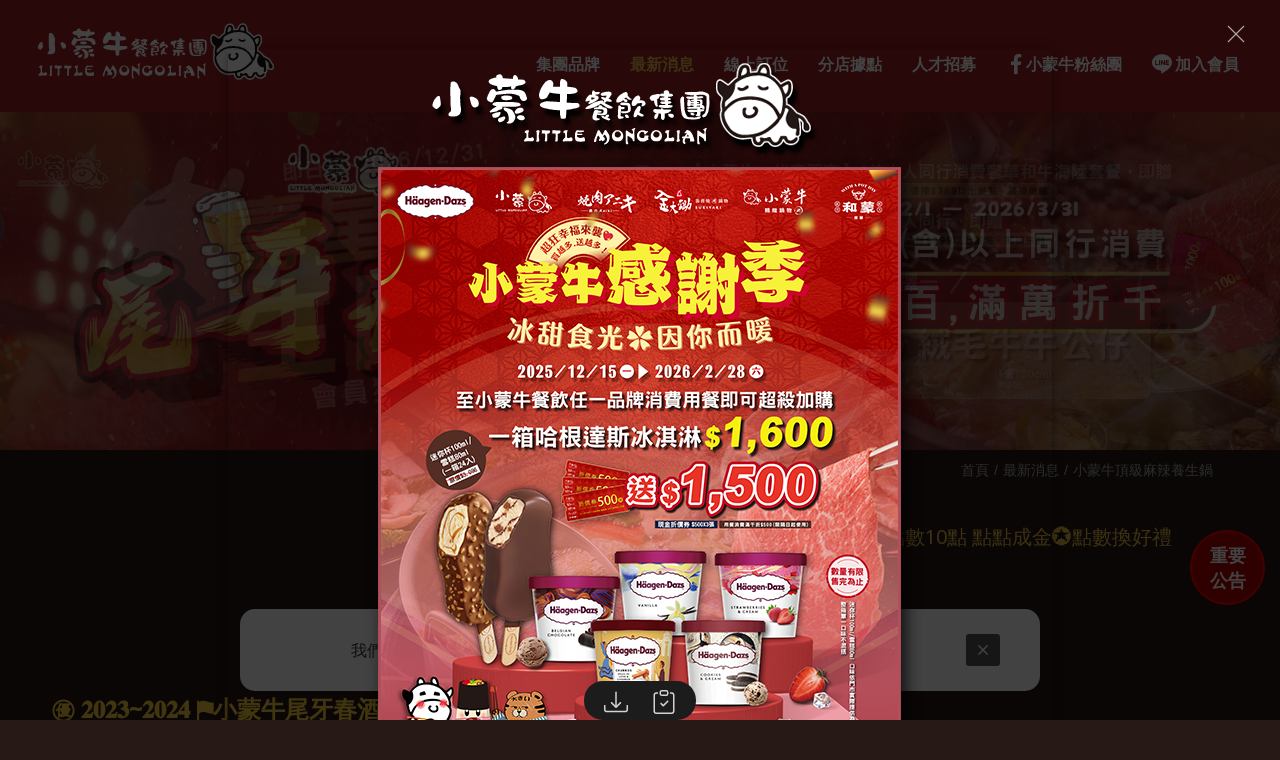

--- FILE ---
content_type: text/html
request_url: https://www.mongobeef.com.tw/portal_b1_page.php?owner_num=b1_73723&button_num=b1&cnt_id=16027
body_size: 61506
content:
<!doctype html>
<html >

<head>
    <meta http-equiv="Content-Type" content="text/html; charset=utf-8" />
    <title>
        小蒙牛頂級麻辣養生鍋-小蒙牛餐飲集團
    </title>
    <meta http-equiv="Content-Language" content="zh-tw" />
<meta name="author" content="小蒙牛頂級麻辣養生鍋" >
<meta name="description" content="𝟐𝟎𝟐𝟑~𝟐𝟎𝟐𝟒 #小蒙牛尾牙春酒專案 ▌10位大人(含)以上同行，#滿千立即折百 ~▌專案活動期間至 𝟐𝟎𝟐" >
<meta name="keywords" content="小蒙牛餐飲集團,小蒙牛頂級麻辣養生火鍋,麻辣鍋吃到飽,火鍋吃到飽,麻辣鍋推薦,火烤兩吃,牛奶鍋,鴛鴦鍋,麻辣鍋,吃到飽,冬天美食,冬天必備,牛編極力推薦,牛奶鍋,秋蟹,三點蟹,花蟹,黃金蟹,台北美食,新北美食,宜蘭美食,桃園美食,南部美食,中部美食哈根達斯無限供應,啤酒無限暢飲,金大鋤壽喜燒,壽喜燒,吃到飽,鴛鴦鍋,火烤兩吃,CP值最高,家庭美食,聚餐推薦,美食推薦,聚餐首選,情侶約會,親友歡聚,美食推薦,自助吧,台北美食,中部美食,南部美食,燒肉,宜蘭美食,史上第一送餐車" >
<meta property="og:title" content="小蒙牛頂級麻辣養生鍋"/>
<meta property="og:type" content="website"/>
<meta property="og:url" content="http://www.mongobeef.com.tw/portal_b1_page.php?owner_num=b1_73723&button_num=b1&cnt_id=16027"/>
<meta property="og:description" tag='6' content="𝟐𝟎𝟐𝟑~𝟐𝟎𝟐𝟒 #小蒙牛尾牙春酒專案 ▌10位大人(含)以上同行，#滿千立即折百 ~▌專案活動期間至 𝟐𝟎𝟐"/>
<meta property="og:site_name" content="小蒙牛餐飲集團"/>
<link rel="Shortcut Icon" href="https://x.miniwork.cc/manager_admin/upload_file/mongobeef/909/16998659091.svg?v=1769243731" type="image/x-icon">
<meta name="viewport" content="width=device-width, initial-scale=1, shrink-to-fit=no"><meta name="google-site-verification" content="BBpWVw9sHxNm9XIKQ0Jz3uNtx4f_5RasYWAHc7BDbSU" />
<meta property="og:image" content="https://x.miniwork.cc/manager_admin/upload_file/mongobeef/851/17006458511.jpg"/>
    <!-- 以下是css -->
    <!-- <link rel="stylesheet" type="text/css" href="https://cdnjs.cloudflare.com/ajax/libs/animate.css/3.2.6/animate.min.css"> -->

<!--<link rel="stylesheet" type="text/css" href="gzip_css.php?v=20130318" media="screen" />-->

   <link rel="stylesheet" href="https://maxcdn.bootstrapcdn.com/font-awesome/4.7.0/css/font-awesome.min.css" />

<!-- <link href="https://x.miniwork.cc/css/font-awesome.css" rel="stylesheet" type="text/css" /> -->
<!--<link href="https://x.miniwork.cc/css/banner_pic.css" rel="stylesheet" type="text/css" />-->


   <!--<link href="https://x.miniwork.cc/css/calendar.css" rel="stylesheet" type="text/css" />-->



<link href="https://x.miniwork.cc/css/reset.css" rel="stylesheet" type="text/css" />

   <!-- <link href="https://x.miniwork.cc/css/styles.css" rel="stylesheet" type="text/css" /> -->

<!--<link href="https://x.miniwork.cc/css/skitter.styles.css" rel="stylesheet" type="text/css" />-->
<!--<link href="https://x.miniwork.cc/css/slideshow.css" rel="stylesheet" type="text/css" />-->
<!--<link href="https://x.miniwork.cc/css/ad_float.css" rel="stylesheet" type="text/css" />-->








<!--<link href="https://x.miniwork.cc/css/impromptu.css" rel="stylesheet" type="text/css" />-->
<link href="https://x.miniwork.cc/css/jquery.lightbox-0.5.css?v=1" rel="stylesheet" type="text/css" />
<link href="https://x.miniwork.cc/css/jquery.qtip.min.css" rel="stylesheet" type="text/css" />
<link href="https://x.miniwork.cc/css/slideshow_buttontitle.css" rel="stylesheet" type="text/css"/>

   <link href="https://x.miniwork.cc/css/colorbox.css" rel="stylesheet" type="text/css" />  <!-- div 跳出表單 -->

<!--<link href="https://x.miniwork.cc/css/venobox.css" rel="stylesheet" type="text/css">-->

<link rel="stylesheet" href="https://x.miniwork.cc/js/venobox2/venobox.min.css" type="text/css" media="screen"/>
<link rel="stylesheet" type="text/css" href="https://x.miniwork.cc/js/slick-1.8.1/slick.css" /> <!-- 商品大圖 -->
<link rel="stylesheet" type="text/css" href="https://x.miniwork.cc/js/slick-1.8.1/slick-theme.css" />
<link href="https://x.miniwork.cc/css/flexslider.css" rel="stylesheet" type="text/css" />  <!-- 主圖輪播 左右平移 -->

<link href="https://x.miniwork.cc/js/fancybox/jquery.fancybox.min.css" rel="stylesheet" type="text/css"/>  <!-- fancybox -->


<link rel="stylesheet" href="https://x.miniwork.cc/js/swiper/swiper-bundle6.min.css" >

<link href="https://x.miniwork.cc/css/flexboxgrid-6.3.1/flexboxgrid.min.css" rel="stylesheet" type="text/css"/> <!-- flexboxgrid.com -->
<link href="https://x.miniwork.cc/css/animate.css" rel="stylesheet" type="text/css" /><!-- animate.style -->
<link href="https://x.miniwork.cc/css/notyf.min.css" rel="stylesheet" type="text/css" />  <!--右下提示框-->



<link href="https://x.miniwork.cc/css/slider-pro.css" rel="stylesheet" type="text/css" />  <!-- 大漢的主圖輪播 -->
<!-- <link href="https://x.miniwork.cc/css/product_menu.css" rel="stylesheet" type="text/css">--><!-- 右側浮動購物車選單  -->

    <!--<link href="https://x.miniwork.cc/css/slide_right2.css" rel="stylesheet" type="text/css"> 右側浮動購物車選單 新版 -->









   <!--<link href="layoutp.css?v=20240201" rel="stylesheet" type="text/css" />   系統樣板CSS -->
             <link href="https://x.miniwork.cc/webdox_style/style_3088/style_3088p.css?v=20240201" rel="stylesheet" type="text/css"/>  <!-- 系統樣式風格CSS -->
   



   








<link href="https://x.miniwork.cc/css/global_css.css" rel="stylesheet" type="text/css"/>  <!-- 覆蓋的CSS -->

<!--<link href="https://x.miniwork.cc/webdox_style/style_3088/colorbox.css" rel="stylesheet" type="text/css" />-->  <!--燈箱CSS 樣板裡 -->








<!--<link href="https://x.miniwork.cc/css/owl-carousel.css" rel="stylesheet" type="text/css" />-->  <!-- 貓頭鷹CSS -->




<link href="https://x.miniwork.cc/css/right-icon.css" rel="stylesheet" type="text/css" />



<!-- 用戶網站背景圖及顏色設定 -->
<style>







/* 用戶主圖高度設定 */

    
    






       .vbox-backdrop {
    background:#000000bd !important;
}
.vbox-child {
    background: none !important;
}    


.html5-video{max-width: 100%;width: 100%;height: auto;}

</style>





<!--[if lt IE 9]>
  <link href="selectivizr-ie8.css" rel="stylesheet" type="text/css">
  <script type="text/javascript" src="https://x.miniwork.cc/js/selectivizr.js"></script>

  <script src="respond.min.js"></script>
  <link href="http://x.webdo.cc/webdox_style/respond-proxy.html" id="respond-proxy" rel="respond-proxy" />
  <link href="respond.proxy.gif" id="respond-redirect" rel="respond-redirect" />
  <script src="respond.proxy.js"></script>

  <script src="https://x.miniwork.cc/js/html5shiv.js"></script>
<![endif]-->
    <link rel="stylesheet" type="text/css" href="https://x.webdo.cc/js/aos/aos.css">
    <!-- fontawesome-pro -->
    <link rel="stylesheet" href="https://x.webdo.cc/member/fontawesome-pro-5.10.1-web/css/all.css">
    <link rel="stylesheet" href="https://pro.fontawesome.com/releases/v5.10.1/css/all.css">
    <!-- 以下是程式需要的js -->
    <script src="date_time/My97DatePicker/WdatePicker.js"></script> <!-- 日期選擇 -->

<script src="https://x.miniwork.cc/js/jquery-1.11.0.min.js" type="text/javascript" ></script>

<script type="text/javascript" src="https://x.miniwork.cc/js/slick-1.8.1/slick.min.js" ></script> <!-- 商品大圖 -->

<script type="text/javascript" src="https://x.miniwork.cc/js/venobox2/venobox.min.js"></script>
<!--<script type="text/javascript" src="https://x.miniwork.cc/js/venobox2/venobox.js"></script>-->


<!--<script type="text/javascript" src="https://x.miniwork.cc/js/jquery.tools.min.js" ></script>-->




<!--<script src="gzip_js.php?v=20170730" type="text/javascript" ></script>-->

<script src="https://x.miniwork.cc/manager_admin/js/copy_url.js" type="text/javascript" async></script>  <!-- copy 網址 -->

<script type="text/javascript" charset="utf-8" src="https://x.miniwork.cc/manager_admin/echarts/echarts.min.js"></script>
<!--<script src="https://x.miniwork.cc/manager_admin/js/ymPrompt.js" type="text/javascript" async></script>-->
<script src="https://x.miniwork.cc/js/page_amount.js" type="text/javascript" async></script>


<script src="https://x.miniwork.cc/js/show_son_menu.js" type="text/javascript" async></script>


<!--<script src="https://x.miniwork.cc/js/swfobject.js" type="text/javascript" async></script>-->
<!--<script src="https://x.miniwork.cc/js/ad.js" type="text/javascript" async></script> -->   <!-- 首頁廣告輪播 -->
<!--<script src="https://x.miniwork.cc/js/figureimg.js" type="text/javascript" async></script> -->  <!-- 首頁形象圖片 -->
<script src="https://x.miniwork.cc/js/jquery.qtip-1.0.0-rc3.min.js" type="text/javascript" async></script>  <!-- 提示框 -->
<!--<script src="https://x.miniwork.cc/js/jquery.corner.js" type="text/javascript" ></script>-->  <!-- 圓角 -->
<!--<script src="https://x.miniwork.cc/js/thickbox.js" type="text/javascript" async></script>-->  <!-- 頁面壓黑小視窗 -->
<!--<script src="https://x.miniwork.cc/js/banner_pic.js" type="text/javascript" async></script>-->   <!-- 主圖輪播js(淡入淡出) -->

<script src="https://x.miniwork.cc/js/thumbs.js" type="text/javascript" ></script> <!--縮圖js -->
<!--<script src="https://x.miniwork.cc/js/jquery-impromptu.4.0.min.js" type="text/javascript" async></script>-->   <!-- div提示頁面 -->
<script src="https://x.miniwork.cc/js/side_car.js" type="text/javascript" async></script>  <!-- 滑動購物選單 -->
<script src="https://x.miniwork.cc/js/grayscale.js" type="text/javascript" ></script>  <!-- 滑動購物選單(新版的) -->
<script src="https://x.miniwork.cc/js/jyoutube.js" type="text/javascript" ></script>  <!-- Youtubejs -->


<script src="https://x.miniwork.cc/js/jq_cookie.js" type="text/javascript" ></script>   <!-- 寫入cookie套件 -->
<script src="https://x.miniwork.cc/js/jquery.lightbox-0.5.js?v=1" type="text/javascript" ></script>
<!--<script src="https://x.miniwork.cc/js/jquery.jcarousel.min_v.js" type="text/javascript" ></script>-->
<!--<script src="https://x.miniwork.cc/js/slideshow_buttontitle.js" type="text/javascript" async></script>-->


<script src="https://x.miniwork.cc/js/jquery.colorbox-min.js" type="text/javascript" ></script>

<!--<script src="https://x.miniwork.cc/js/jquery.loupe.min.js" type="text/javascript" async></script>-->
<script src="https://x.miniwork.cc/js/vtip-min.js" type="text/javascript" async></script>   <!-- 提示框 -->
<!--<script src="https://x.miniwork.cc/js/jquery.timers-1.1.2.js" type="text/javascript" async></script>-->    <!-- 倒數計時 -->

<script src="https://x.miniwork.cc/js/youtube_rwd.js" type="text/javascript" async></script>  <!-- youtube影片RWD -->
<!--<script src="https://x.miniwork.cc/js/bootstrap-waterfall.js" type="text/javascript" async></script>-->



<script src="https://x.miniwork.cc/js/swiper/swiper-bundle6.min.js"></script>
<!--<script src="https://x.miniwork.cc/js/swiper/swiper-bundle.min.js.map"></script>-->
<script src="https://x.miniwork.cc/js/swiper/swiper.animate.min.js"></script>


<script src="https://www.youtube.com/iframe_api"></script>


<script type="text/javascript" src="https://x.miniwork.cc/js/jquery.aniview.js"></script> <!--  滾動動畫 -->


<script src="https://x.miniwork.cc/js/jquery.sliderPro.js" type="text/javascript" ></script>   <!--滿版的主圖輪播-->

<script src="https://x.miniwork.cc/js/sliderPro_add_title.js" type="text/javascript" ></script>   <!--滿版的主圖輪播加title文字-->

<!--<script src="https://x.miniwork.cc/manager_admin/js/jquery.tipsy.js" type="text/javascript" ></script>-->   <!--jq提示框-->

<script src="https://x.miniwork.cc/js/fancybox/jquery.fancybox.min.js" type="text/javascript" ></script>   <!--fancybox-->

<script src="https://x.miniwork.cc/js/supersized.2.0.js" type="text/javascript" ></script>  <!--jq滿版背景圖-->



    <script src="https://x.miniwork.cc/js/right_float_top.js" type="text/javascript"></script><!--右邊下面top按鈕-->
  








   <script src="https://x.miniwork.cc/webdox_style/style_3088/template.js" type="text/javascript"></script>  <!-- 系統樣式js-->

<script src="https://x.miniwork.cc/js/ad_float.js" type="text/javascript"></script><!--右側浮動廣告js-->





<script src="https://x.miniwork.cc/js/notyf.js" type="text/javascript"></script>  <!--右下提示框-->
<script src="https://www.youtube.com/iframe_api"></script>




<!--<script src="https://cdn.bootcss.com/jquery_lazyload/1.9.7/jquery.lazyload.min.js"></script>-->
<!--<script src="https://cdnjs.cloudflare.com/ajax/libs/jquery.lazyload/1.9.1/jquery.lazyload.min.js"></script>-->

<script src="https://x.miniwork.cc/js/jquery_lazyload_min_191.js"></script>








<script>
/****************
  出現會員公告黑幕
****************/



    var PosX = (screen.width )/2 -400;
    var PosY = (screen.height )/2 -300 -50;


    var PosX2 = (screen.width )/2 -400 ;
    var PosY2 = (screen.height )/2 -300 -50;


    function show_member_black()
    {

          $("body").append("<a class='inline' href=\"#member_publish_content\"></a>");
          $(".inline").colorbox({inline:true, maxWidth:"90%", maxHeight:"90%"});
          $(".inline").click();

//        document.getElementById("xie").style.display = "";
//        document.getElementById("content1").style.display = "";
//        document.getElementById("content1").style.top = PosY+"px";
//        document.getElementById("content1").style.left = PosX+"px";
//        document.getElementById("close_img").style.top= PosY2+"px";
//        document.getElementById("close_img").style.left= PosX2+"px";

    }


    function hide_member_black(s_now_url)
    {

        document.getElementById("xie").style.display = "none";
        document.getElementById("content1").style.display = "none";
        document.getElementById("close_img").style.top = "-100px";
        document.getElementById("close_img").style.left = "-100px";

        if(s_now_url != "")
           location.href=s_now_url;
        else
           location.href="index.php";
    }




</script>

<script type="text/javascript">
    $(function() {

        





//        $('#gallery a').lightBox();
//
//        $('.gallery p a').lightBox();
//        $('.gallery a').lightBox();






        
        $(window).resize(function(){

            var sp_image_count=0;
            sp_image_count=$(".sp-image").size();

            if(sp_image_count > 0)
            {

                $(".sp-mask").css("height",$(".sp-image").height());
            }
        });





    });
    </script>

<!--<script type="text/javascript" src="https://x.miniwork.cc/manager_admin/js/jquery.jcarousel.min.js"></script>-->

<script type="text/javascript">

jQuery(document).ready(function() {



  // $(".img_trans")
  // .mouseenter(function(){
  //   var object = $(this).children('img');
  //   var trans_img = $(this).attr("img-trans");

  //   if(trans_img!=''){

  //     $(this).attr("img-ori",object.attr("src")); //原圖記錄

  //     now_ani = $(this).parents('.col-4');

  //     now_ani.fadeOut(500, function() {
  //       object.attr("src",trans_img);
  //       now_ani.fadeIn(500);
  //     });

  //   }
  // }).mouseleave(function(){
  //   var object = $(this).children('img');
  //   var trans_img = $(this).attr("img-trans");

  //   if(trans_img!=''){
  //     object.attr("src",$(this).attr("img-ori"));
  //   }
  // });


  $(".img_trans").hover(function(event){

    var object = $(this).children('img');
    var trans_img = $(this).attr("img-trans");

    $(this).attr("img-ori",object.attr("src")); //原圖記錄

    if(trans_img!=''){
//      now_ani = $(this).parents('.aos-animate');
      now_ani = $(this).parents('.x5p');




//        now_ani.fadeOut(200, function(){
          object.attr("src",trans_img);
//          now_ani.fadeIn(200);
//        });


    }
  },function(event){
    var object = $(this).children('img');
    var trans_img = $(this).attr("img-trans");

    if(trans_img!=''){
      object.attr("src",$(this).attr("img-ori"));
    }
  });






});






</script>


<!--<script src="https://plus.webdo.com.tw/js/PNG_IE6-min.js" type="text/javascript"></script>
<script type="text/javascript">
  DD_belatedPNG.fix('*');
</script>
-->

<script>
// 照片放大js是程式預設的功能
function all_start()
{
//    setupZoom();        // 啟動照片放大js
    //ScrollBluezz();
}

//window.onload=all_start;


function openwindow(url,name,iWidth,iHeight)
{
  var url;     //網頁位置;
  var name;    //網頁名稱;
  var iWidth;  //視窗的寬度;
  var iHeight; //視窗的高度;
  var iTop = (window.screen.availHeight-30-iHeight)/2;  //視窗的垂直位置;
  var iLeft = (window.screen.availWidth-10-iWidth)/2;   //視窗的水平位置;
  window.open(url,name,'height='+iHeight+',,innerHeight='+iHeight+',width='+iWidth+',innerWidth='+iWidth+',top='+iTop+',left='+iLeft+',status=no,location=no,status=no,menubar=no,toolbar=no,resizable=no,scrollbars=yes');
}



// 加入我的最愛
// function addBookmarkForBrowser(webname,url) {
//     if (document.all){
//         window.external.AddFavorite(url, webname);
//     } else {
//         window.sidebar.addPanel(webname, url, "");
//     }
// }

function addBookmarkForBrowser(sTitle, sUrl)
{

    if (window.sidebar && window.sidebar.addPanel) {
        addBookmarkForBrowser = function(sTitle, sUrl) {
            window.sidebar.addPanel(sTitle, sUrl, "");
        }
    } else if (window.external) {
        addBookmarkForBrowser = function(sTitle, sUrl) {
            window.external.AddFavorite(sUrl, sTitle);
        }
    } else {
        addBookmarkForBrowser = function() {
            alert("do it yourself");
        }
    }

    return addBookmarkForBrowser(sTitle, sUrl);
}


$(function(){



})

</script>

<script type="text/javascript">
  window.Clipboard = (function(window, document, navigator) {
    var textArea,
    copy;

    function isOS() {
      return navigator.userAgent.match(/ipad|iphone/i);
    }

    function createTextArea(text) {
      textArea = document.createElement('textArea');
      textArea.value = text;
      document.body.appendChild(textArea);
    }

    function selectText(){
      var range,
      selection;

      if (isOS()) {
        range = document.createRange();
        range.selectNodeContents(textArea);
        selection = window.getSelection();
        selection.removeAllRanges();
        selection.addRange(range);
        textArea.setSelectionRange(0, 999999);
      } else {
        textArea.select();
      }
    }

    function copyToClipboard() {
      document.execCommand("Copy");
      document.body.removeChild(textArea);
    }

    copy = function(text) {
      createTextArea(text);
      selectText();
      copyToClipboard();
    };

    return {
      copy: copy
    };
    })(window, document, navigator);



    function copy_text(value){
      window.Clipboard.copy(value);
      alert("已複製");
    }
</script>



<script>
$(function(){
  // 先取得 div#abgne_marquee ul
  // 接著把 ul 中的 li 項目再重覆加入 ul 中(等於有兩組內容)
  // 再來取得 div#abgne_marquee 的高來決定每次跑馬燈移動的距離
  // 設定跑馬燈移動的速度及輪播的速度

  if(document.getElementById("abgne_marquee"))
  {

  var $marqueeUl = $('div#abgne_marquee ul'),
    $marqueeli = $marqueeUl.append($marqueeUl.html()).children(),
    _height = $('div#abgne_marquee').height() * -1,
    scrollSpeed = 600,
    timer,
    speed = 3000 + scrollSpeed;

//alert($("#abgne_marquee ul li").size());

  // 總共幾組
  var all_team_li=$("#abgne_marquee ul li").size();
  var k=1;

  // 幫左邊 $marqueeli 加上 hover 事件
  // 當滑鼠移入時停止計時器；反之則啟動
  $marqueeli.hover(function(){
    clearTimeout(timer);
  }, function(){
    timer = setTimeout(showad, speed);
  });

  // 控制跑馬燈移動的處理函式
  function showad(){


    var _now = $marqueeUl.position().top / _height;
    _now = (_now + 1) % $marqueeli.length;
//alert(_now);
//alert($marqueeli.length / 2);
    // $marqueeUl 移動
    $marqueeUl.animate({
      top: _now * _height
    }, scrollSpeed, function(){
      // 如果已經移動到第二組時...則馬上把 top 設 0 來回到第一組
      // 藉此產生不間斷的輪播
//      if(_now  == $marqueeli.length / 2){
      if( k  == all_team_li / 2){
        $marqueeUl.css('top', 0);
      }

      k++;
    });

    // 再啟動計時器
    timer = setTimeout(showad, speed);
  }

  // 啟動計時器
  timer = setTimeout(showad, speed);

  $('a').focus(function(){
    this.blur();
  });

  }

});
</script>

<script>

$(function(){
   // 首頁生活花絮  影片的縮圖
   if(document.getElementById("hidden_youtubeurl_id_index"))
   {
      var a=document.getElementById("hidden_youtubeurl_id_index").value;

      if(a != "")
      {
         var id_arr=new Array();
         id_arr=a.split(",");

         for(var i=0;i<id_arr.length;i++)
         {
            var youtube_url=document.getElementById("youtubeurl_index_"+id_arr[i]).value;

            $("<img />").attr("src", $.jYoutube(youtube_url, "big")).appendTo("#youtubeimg_index_"+id_arr[i]);
         }
      }
   }

   
             if(!$("#wrap-box").hasClass("thinBox"));
             $("#wrap-box").addClass("thinBox");

          
      
   var now_url_filename=location.pathname;
//   alert(now_url_filename);
   if(now_url_filename.indexOf('member_')!= -1)
   {
       $("body").addClass("member-body");
   }

});

</script>






<script>

$(document).ready(function() {


//    var vboxOptions2 = {
//        selector:'.venobox',
//        maxWidth:'900px'
//    };
//    new VenoBox(vboxOptions2);
    new VenoBox();
        var vboxOptions = {
        selector:'.venobox_login',
        maxWidth:'600px',
        ratio:'1x1',
        height:'900px'

    };
    new VenoBox(vboxOptions);
    

    var vboxOptions2 = {
        selector:'.venobox_custom1',
        maxWidth:'900px'
    };
    new VenoBox(vboxOptions2);

    var vboxOptions3 = {
        selector:'.venobox_custom2',
        maxWidth:'900px'
    };
    new VenoBox(vboxOptions3);


    var vboxOptions5 = {
        selector:'.venobox_custom5',
        maxWidth:'1040px'
    };
    new VenoBox(vboxOptions5);


    new VenoBox({
        selector: '.my-video-links',
    });

    var vboxOptions2 = {
        selector:'.venobox',
        maxWidth:'900px'
    };
    new VenoBox(vboxOptions2);

//    var vboxOptions = {
//        selector:'.vbox-item',
////        maxWidth:'900px',
//
//
//    };
//    new VenoBox(vboxOptions);



    new VenoBox({
    selector: '.my-image-links',
    numeration: true,
    infinigall: true,
    share: true,
    spinner: 'rotating-plane',
//    navigation:false,
//    navTouch:false
    });




    // Clone defaults
    var imgOpts = $.extend(true, {}, $.fancybox.defaults, {

        caption : function( instance, item ) {
            return $(this).next('figcaption').html();
        },

        thumbs: {
          autoStart: false, // Display thumbnails on opening
          hideOnClose: true, // Hide thumbnail grid when closing animation starts
          parentEl: ".fancybox-container", // Container is injected into this element
          axis: "y" // Vertical (y) or horizontal (x) scrolling
        },



    });


    // Shortcut to apply options to image gallery
    function applyImgOpts() {
        $('[data-fancybox="gallery"]').fancybox(imgOpts);

    }



    applyImgOpts();


    // 拿掉主圖的框 class
    setTimeout(function(){
       if($("div.bannerborder").size() > 0)
       {
           $("div.bannerborder").remove();
       }
    },1700);


    // 啟動lazyload
    $("img.lazy").lazyload({effect: 'fadeIn'});


});
</script>




<script>
$(document).ready(function(){

       $("body").append("<div id=\"seriousInfo\" class=\"my-image-links\"  href=\"https://x.miniwork.cc/manager_admin/upload_file/mongobeef/551/17658525511.png\" style=\"\"><span>重要<br>公告</span></div>");

       $.cookie("salealert", "1",{expires: 1});

            setTimeout(function(){
 //     alert($(".cboxPhoto").size());
 //        $(".cboxPhoto").bind("click",function(){
 //            location.href="https://www.mongobeef.com.tw/portal_b1_page.php?owner_num=b1_73723&button_num=b1&cnt_id=17658";
 //        });

         $("body").on("click",".cboxPhoto > img",function(){
             location.href="https://www.mongobeef.com.tw/portal_b1_page.php?owner_num=b1_73723&button_num=b1&cnt_id=17658";
         });

         $("body").on("click",".vbox-child > img",function(){
             location.href="https://www.mongobeef.com.tw/portal_b1_page.php?owner_num=b1_73723&button_num=b1&cnt_id=17658";
         });

      },1500);
      
      setTimeout(function(){
//          $(".group1").colorbox({rel:'group1',maxWidth:"90%", maxHeight:"90%"});

          new VenoBox({
          selector: '.my-image-links',
          numeration: true,
          infinigall: true,
          share: true,
          spinner: 'rotating-plane',
      //    navigation:false,
      //    navTouch:false
          });


//          $("#publish_inline_content2").show();

          $(".my-image-links").click();

      },1500);

//      $("#seriousInfo").bind("click",function(){
//
//           var venobox2=new VenoBox({
//               selector: '.my-custom-links',
//               spinner:'plane',
//               popup:'.my-custom-links',
//               maxWidth:'900px'
//
//           });
//
//
//        });
   });
</script>

<script src="https://x.miniwork.cc/js/sweetalert.min.js"></script>


   <script src="add_js.js" type="text/javascript"></script>  <!--依案子自行增加的js-->

   

  <script type="text/javascript">
    function add_to_collect(num){

      if($.cookie("member_userid")=="" || $.cookie("member_userid")==null){
        alert("請先登入");
        return;
      }else{
        // console.log($.cookie("member_userid"));
//alert($("#favo_"+num).size());
        $("#favo_"+num).removeClass('x5p-favorite');
        $("#favo_"+num).addClass('x5p-favorite-on');
//        alert($("#favo_"+num).size());
        $("#favo_"+num).html("已收藏");
        $.get("ajax_member_save_collect.php",{
            cnt_id:num,
            userid:"mongobeef",
            website_language_id:"1",
            member_userid: $.cookie("member_userid"),
        },
        function(data, status){
            if(data!=''){
              console.log(data);
              $("#favo_"+num).attr('onclick',"del_collect("+num+")");
              $("#favo_"+num).attr('href',"javascript:void(1)");
            }
        });


      }

      // sys_portal_c1_cnt_collect_log
    }

    // 首頁使用
    function add_to_collect_index(num,index_num){

      if($.cookie("member_userid")=="" || $.cookie("member_userid")==null){
        alert("請先登入");
        return;
      }else{
        // console.log($.cookie("member_userid"));
//alert($("#favo_"+num).size());
        $("#favo_"+num+"_"+index_num).removeClass('x5p-favorite');
        $("#favo_"+num+"_"+index_num).addClass('x5p-favorite-on');

//        alert($("#favo_"+num).size());
        $("#favo_"+num).html("已收藏");
        $.get("ajax_member_save_collect.php",{
            cnt_id:num,
            userid:"mongobeef",
            website_language_id:"1",
            member_userid: $.cookie("member_userid"),
        },
        function(data, status){
            if(data!=''){
              console.log(data);
              $("#favo_"+num).attr('onclick',"del_collect("+num+")");
            }
        });


      }

      // sys_portal_c1_cnt_collect_log
    }


    function del_collect(num){

      if($.cookie("member_userid")=="" || $.cookie("member_userid")==null){
        alert("請先登入");
        return;
      }else{
        $("#favo_"+num).addClass('x5p-favorite');
        $("#favo_"+num).removeClass('x5p-favorite-on');

        $("#favo_"+num).html("收藏");

        $.get("ajax_member_del_collect.php",{
          product_id:num,
          userid:"mongobeef",
          member_userid: $.cookie("member_userid"),
        },
        function(data, status){
          // console.log(data);
          if(data!=''){
            $("#favo_"+num).attr('onclick',"add_to_collect("+num+")");
          }
        });
      }

    }


  </script>



<script>
$(function(){
   window.addEventListener('message', function(event) {
    // 建議先檢查來源以避免安全風險
    // if (event.origin !== 'https://你的iframe來源網址') return;

    if (event.data.action === 'closeVbox') {
        var btn = document.querySelector('.vbox-close');
        if (btn) btn.click();
    }
   });


   
        $("body").addClass("b1_73723");

   
   
   // 同意cookie使用
   var cookie_agree="";
   cookie_agree+="<div id=\"cookie-box\">\n";
   cookie_agree+="<div class=\"cookie-box-c\">我們將使用cookie等資訊來優化您的體驗，繼續瀏覽即表示您同意我們使用。</div><i class=\"fal fa-times close-m\"></i>\n";
   cookie_agree+="</div>\n";



   var cookie_agree_sn= $.cookie("cookie_agree_sn");
//   alert(cookie_agree);
   if(cookie_agree_sn != "OK")
   $("body").append(cookie_agree);



   $("body").on("click","#cookie-box > i",function(){

       $("#cookie-box").remove();
   });


   $.cookie("cookie_agree_sn", "OK");


   

   

   $('.cs-tt').click(function() {

       var cstt = $(this);
       var content = cstt.next('.cs-con');

       content.slideToggle(300, function() {
           if (content.is(':visible')) {
               cstt.addClass('open');
           } else {
               cstt.removeClass('open');
           }
       });
   });


});
</script>
</head>

<body>
    
    <!--###自行運用區塊###-->
    <!--###自動翻譯區塊###-->
    
    <header>
        <div id="bar"><span class="bar-line"></span></div>
        <div id="m-header">
            <!--###手機logo區塊###-->
            <div id="logo">
   <a href="index.php"><img src="https://x.miniwork.cc/manager_admin/upload_file/mongobeef/703/16998657032.svg"  alt="小蒙牛餐飲集團" title="小蒙牛餐飲集團" align="absmiddle"/></a></div>
             <a class="store-links" id="bookUrl-m" data-vbtype="inline" data-maxwidth="600px" href="#book-online">

            線上訂位</a>
            <button id="search-icon-m" type="button"></button>
            <div id="search-hide">
                <!--###商品搜尋區塊###-->
                
            </div>
        </div>
        <div class="header-container">
            <!--###logo區塊###-->
            <div id="logo">
   <a href="index.php"><img src="https://x.miniwork.cc/manager_admin/upload_file/mongobeef/703/16998657032.svg"  alt="小蒙牛餐飲集團" title="小蒙牛餐飲集團" align="absmiddle"/></a></div>
            <div id="nav-area">
                <div id="nav-icon">
                    <div id="search-wrap">
                        <!--###商品搜尋區塊###-->
                        
                    </div>
                    <div id="member-area">
                        <!--###會員登入區塊###-->
                        
                    </div>
                    <!--###購物按鈕區塊###-->
                    <!--###cart_icon_area###-->
                    <!--###導覽列區塊###-->
                    <!--###top_area###-->
                    <!--###語系列區塊###-->
                    <!--###lan_area###-->
                </div>
                <!--###主選單區塊_new###-->
                <script>
function c1_menu2_change(obj,img_str)
{

    $(obj).attr("src",img_str);

}

</script>

   <nav id="nav-menu" >
    <ul class="nav-ul"><!--li最前面-->
<li class=""><a href="index.php#id12268"  class="parent" data-ownernum="" ><span>集團品牌</span></a>

        		      <div class="drop-ul">
          <ul>

        
            <li><a href="portal_c1_cnt_page.php?owner_num=c1_73724&button_num=c1&folder_id=99322&cnt_id=446381&search_word=&up_page=" ><span>小蒙牛頂級麻辣養生鍋</span></a></li>
            
            <li><a href="portal_c1_cnt_page.php?owner_num=c1_73724&button_num=c1&folder_id=99320&cnt_id=446373&is_preview=1" ><span>金大鋤壽喜燒</span></a></li>
            
            <li><a href="portal_c1_cnt_page.php?owner_num=c1_73724&button_num=c1&folder_id=99321&cnt_id=446412&is_preview=1" ><span>燒肉Aniki アニキ</span></a></li>
            
            <li><a href="portal_c1_cnt_page.php?owner_num=c1_73724&button_num=c1&folder_id=99315&cnt_id=446371&search_word=&up_page=" ><span>小蒙牛精緻鍋物</span></a></li>
            
            <li><a href="https://www.mongobeef.com.tw/portal_c1_cnt_page.php?owner_num=c1_73724&button_num=c1&folder_id=162757&cnt_id=851050&is_preview=1" ><span>和蒙鍋物 </span></a></li>
                        </ul>
			     </div>
                </li>

        <li class="current"><a href="portal_b1.php?owner_num=b1_73723&button_num=b1"  class="parent" data-ownernum="" ><span>最新消息</span></a>

        		      <div class="drop-ul">
          <ul>

        
            <li><a href="portal_b1.php?owner_num=b1_73723&button_num=b1" ><span>小蒙牛頂級麻辣養生鍋</span></a></li>
            
            <li><a href="portal_b1.php?owner_num=b1_74047&button_num=b1" ><span>金大鋤壽喜燒</span></a></li>
            
            <li><a href="portal_b1.php?owner_num=b1_74046&button_num=b1" ><span>燒肉Aniki アニキ</span></a></li>
            
            <li><a href="portal_b1.php?owner_num=b1_74044&button_num=b1" ><span>小蒙牛精緻鍋物</span></a></li>
            
            <li><a href="portal_b1.php?owner_num=b1_89430&button_num=b1" ><span>和蒙鍋物</span></a></li>
                        </ul>
			     </div>
                </li>

        <li class=""><a href="javascript: void(0)"  class="parent" data-ownernum="" ><span>線上訂位</span></a>

        		      <div class="drop-ul">
          <ul>

        
            <li><a href="https://www.mongobeef.com.tw/portal_d1046.php?owner_num=d1046_74043&button_num=d1046&folder_id=5" ><span>小蒙牛頂級麻辣養生鍋</span></a></li>
            
            <li><a href="https://www.mongobeef.com.tw/portal_d1046.php?owner_num=d1046_74043&button_num=d1046&folder_id=4" ><span>金大鋤壽喜燒</span></a></li>
            
            <li><a href="https://www.mongobeef.com.tw/portal_d1046.php?owner_num=d1046_74043&button_num=d1046&folder_id=3" ><span>燒肉Aniki アニキ</span></a></li>
            
            <li><a href="https://www.mongobeef.com.tw/portal_d1046.php?owner_num=d1046_74043&button_num=d1046&folder_id=1" ><span>小蒙牛精緻鍋物</span></a></li>
            
            <li><a href="portal_d1046.php?owner_num=d1046_74043&button_num=d1046&folder_id=6"  target="_blank" ><span>和蒙鍋物 </span></a></li>
                        </ul>
			     </div>
                </li>

        <li class=""><a href="portal_d1046.php?owner_num=d1046_74043&button_num=d1046"  class="parent" data-ownernum="" ><span>分店據點</span></a>

        	        <div class="drop-ul">
          <ul>

        
            <li><a href="portal_d1046.php?owner_num=d1046_74043&button_num=d1046&folder_id=5" ><span>小蒙牛頂級麻辣養生鍋</span></a></li>
            
            <li><a href="portal_d1046.php?owner_num=d1046_74043&button_num=d1046&folder_id=4" ><span>金大鋤壽喜燒</span></a></li>
            
            <li><a href="portal_d1046.php?owner_num=d1046_74043&button_num=d1046&folder_id=3" ><span>燒肉Aniki アニキ</span></a></li>
            
            <li><a href="portal_d1046.php?owner_num=d1046_74043&button_num=d1046&folder_id=1" ><span>小蒙牛精緻鍋物</span></a></li>
            
            <li><a href="portal_d1046.php?owner_num=d1046_74043&button_num=d1046&folder_id=6" ><span>和蒙鍋物 </span></a></li>
                        </ul>
			     </div>
	                </li>

        <li class=""><a href="portal_d17.php?owner_num=d17_74185&button_num=d17"  class="parent" data-ownernum="" ><span>人才招募</span></a>

                </li>

        <li class=""><a href="https://www.facebook.com/mongobeef"  target="_blank"  class="parent" data-ownernum="" ><span><b class="fb-w"></b>小蒙牛粉絲團</span></a>

                </li>

        <li class=""><a href="https://lin.ee/niE00yV"  target="_blank"  class="parent" data-ownernum="" ><span><b class="line-w"></b>加入會員</span></a>

                </li>

        
</ul>
</nav>

   






            </div>
            <div class="side-bg"></div>
        </div>
    </header>
    <div id="banner-wrap">
        <!--###主圖區塊###-->
        <div id="banner" class="fatBox">
         <!--<div  class="bannerborder"></div>-->
         <div class="slider-pro" id="example1"><div class="sp-slides"><div class="sp-slide"><a href="https://www.mongobeef.com.tw//portal_b1_page.php?owner_num=b1_73723&button_num=b1&cnt_id=20548"   target="_blank"  >				   <img class="sp-image lazyload" data-src="https://x.miniwork.cc/manager_admin/upload_file/mongobeef/261/17667292611.jpg" src="https://x.miniwork.cc/images/blank.gif" alt="" title="" 					   data-src="https://x.miniwork.cc/manager_admin/upload_file/mongobeef/261/17667292611.jpg"					   data-retina="https://x.miniwork.cc/manager_admin/upload_file/mongobeef/261/17667292611.jpg"/></a></div><div class="sp-slide"><a href="https://www.mongobeef.com.tw//portal_b1_page.php?owner_num=b1_73723&button_num=b1&folder_id=&cnt_id=17639&is_preview=1"   target="_blank"  >				   <img class="sp-image lazyload" data-src="https://x.miniwork.cc/manager_admin/upload_file/mongobeef/147/17636101471.jpg" src="https://x.miniwork.cc/images/blank.gif" alt="" title="" 					   data-src="https://x.miniwork.cc/manager_admin/upload_file/mongobeef/147/17636101471.jpg"					   data-retina="https://x.miniwork.cc/manager_admin/upload_file/mongobeef/147/17636101471.jpg"/></a></div><div class="sp-slide"><a href="https://www.mongobeef.com.tw/portal_b1_page.php?owner_num=b1_73723&button_num=b1&cnt_id=16000"   target="_blank"  >				   <img class="sp-image lazyload" data-src="https://x.miniwork.cc/manager_admin/upload_file/mongobeef/562/17636095621.jpg" src="https://x.miniwork.cc/images/blank.gif" alt="" title="" 					   data-src="https://x.miniwork.cc/manager_admin/upload_file/mongobeef/562/17636095621.jpg"					   data-retina="https://x.miniwork.cc/manager_admin/upload_file/mongobeef/562/17636095621.jpg"/></a></div><div class="sp-slide"><a href="https://www.mongobeef.com.tw/portal_b1_page.php?owner_num=b1_73723&button_num=b1&cnt_id=17889"   target="_blank"  >				   <img class="sp-image lazyload" data-src="https://x.miniwork.cc/manager_admin/upload_file/mongobeef/517/17423665171.jpg" src="https://x.miniwork.cc/images/blank.gif" alt="" title="" 					   data-src="https://x.miniwork.cc/manager_admin/upload_file/mongobeef/517/17423665171.jpg"					   data-retina="https://x.miniwork.cc/manager_admin/upload_file/mongobeef/517/17423665171.jpg"/></a></div><div class="sp-slide"><a href="javascript:void(1)"    style='cursor:default' >				   <img class="sp-image lazyload" data-src="https://x.miniwork.cc/manager_admin/upload_file/mongobeef/292/17387382921.jpg" src="https://x.miniwork.cc/images/blank.gif" alt="" title="" 					   data-src="https://x.miniwork.cc/manager_admin/upload_file/mongobeef/292/17387382921.jpg"					   data-retina="https://x.miniwork.cc/manager_admin/upload_file/mongobeef/292/17387382921.jpg"/></a></div><div class="sp-slide"><a href="javascript:void(1)"    style='cursor:default' >				   <img class="sp-image lazyload" data-src="https://x.miniwork.cc/manager_admin/upload_file/mongobeef/364/17006183641.jpg" src="https://x.miniwork.cc/images/blank.gif" alt="" title="" 					   data-src="https://x.miniwork.cc/manager_admin/upload_file/mongobeef/364/17006183641.jpg"					   data-retina="https://x.miniwork.cc/manager_admin/upload_file/mongobeef/364/17006183641.jpg"/></a></div></div></div><script type="text/javascript">	$( document ).ready(function( $ ) {setTimeout(function(){		$( '#example1' ).sliderPro({keyboardOnlyOnFocus:true,slideDistance:0,			width: '5120',			height: '1350',			autoplay: true,			waitForLayers: true,			autoScaleLayers:false,			fade: true, autoplayDelay: 5000,			arrows: true,			buttons: true,		});		sliderPro_add_title('default',"%%%%%%%%%@@@%%%%%%%%%@@@%%%%%%%%%@@@%%%%%%%%%@@@%%%%%%%%%@@@%%%%%%%%%@@@","%%%%%%%%%@@@%%%%%%%%%@@@%%%%%%%%%@@@%%%%%%%%%@@@%%%%%%%%%@@@%%%%%%%%%@@@");	});},1000);</script>         </div>
    </div>
    <div class="breadCrumb-w">
        <!--###路徑區塊###-->
        <div class="breadCrumb">   <a href="index.php" tabindex="101" class="breadCrumb_no"  title="首頁">首頁</a> <a href="portal_b1.php?owner_num=b1_73723&button_num=b1">最新消息</a> <a href="portal_b1.php?owner_num=b1_73723&button_num=b1">小蒙牛頂級麻辣養生鍋</a></div>
    </div>
    <div id="wrap">
        <div id="wrap-box" class="thinBox">
            <!--###左側欄區塊###-->
            
            <main  id="page_main" >
                <!--###快訊文字區塊###-->
                <div id="abgne_marquee">
  <div class="marquee_addcss">
            <ul>
                   <li><a href="http://ocard.co/A?sid=lzKRDZ"  target="_blank"  ><span style="">★小蒙牛餐飲｜寵愛壽星會員 加入享優惠 ★</span></a></li>
                   <li><a href="https://www.mongobeef.com.tw/portal_b1_page.php?owner_num=b1_73723&button_num=b1&cnt_id=16013"  target="_blank"  ><span style="">★【有福同享｜一起賺點數✪✪✪✪✪】★</span></a></li>
                   <li><a href="https://ocard.co/invite/pWEVBR"  target="_blank"  ><span style="">加入會員 獲得點數10點 點點成金✪點數換好禮</span></a></li>
                </ul>
       </div>
</div>
<style>



</style>
                <!--###內頁中間內容區塊###-->
                <div class="cC">


         <h2 class="titleA">小蒙牛頂級麻辣養生鍋<span>最新消息</span></h2>


              
                                <div class="info-date">2023-11-22</div>

                    
              
              
              
              

              

              

              
                                   <div class="info-wrap"><h1 class="info-h1">㊝ 𝟐𝟎𝟐𝟑~𝟐𝟎𝟐𝟒 ⚑小蒙牛尾牙春酒專案 ㊝ 滿千折百 ㊝</h1></div>

                  
              
              
              

              

              

              
              
              
              
              

              

              

              
              
              
              
              

                                   <div class="info-cc"><img alt="" src="https://x.miniwork.cc/userfiles/mongobeef/image/A/231103%E5%B0%8F%E7%89%9B%E5%B0%BE%E7%89%99%E6%98%A5%E9%85%92%E6%B5%B7%E5%A0%B1_%E5%B7%A5%E4%BD%9C%E5%8D%80%E5%9F%9F-02.jpg" style="width: 1000px; height: 1000px;" /><br />
<br />
<img alt="🎊" height="16" referrerpolicy="origin-when-cross-origin" src="https://static.xx.fbcdn.net/images/emoji.php/v9/tb4/1/16/1f38a.png" width="16" /> 𝟐𝟎𝟐𝟑~𝟐𝟎𝟐𝟒 <a href="https://www.facebook.com/hashtag/%E5%B0%8F%E8%92%99%E7%89%9B%E5%B0%BE%E7%89%99%E6%98%A5%E9%85%92%E5%B0%88%E6%A1%88?__eep__=6&amp;__cft__[0]=AZWeVrhOor36CW1-hHgf1O_ddCkZTo59csZ4Ije_IgxcFFOh-WQh8e3Jt17nhopVkWnRGRLIXl2NT_GGYdc3Pa8msCnUo5PVkvc6EaG7_Qwpa0ckD539t39gcUo6Ng4zxplcjUktufOtQlIs_uOEAK5oWrWlVcS0GdmrcCEmGD2S26L6ZHUhEIo-sSj21vhJoLk&amp;__tn__=*NK-R" role="link" tabindex="0">#小蒙牛尾牙春酒專案</a> <img alt="🎊" height="16" referrerpolicy="origin-when-cross-origin" src="https://static.xx.fbcdn.net/images/emoji.php/v9/tb4/1/16/1f38a.png" width="16" /><br />
▌10位大人(含)以上同行，<a href="https://www.facebook.com/hashtag/%E6%BB%BF%E5%8D%83%E7%AB%8B%E5%8D%B3%E6%8A%98%E7%99%BE?__eep__=6&amp;__cft__[0]=AZWeVrhOor36CW1-hHgf1O_ddCkZTo59csZ4Ije_IgxcFFOh-WQh8e3Jt17nhopVkWnRGRLIXl2NT_GGYdc3Pa8msCnUo5PVkvc6EaG7_Qwpa0ckD539t39gcUo6Ng4zxplcjUktufOtQlIs_uOEAK5oWrWlVcS0GdmrcCEmGD2S26L6ZHUhEIo-sSj21vhJoLk&amp;__tn__=*NK-R" role="link" tabindex="0">#滿千立即折百</a> <img alt="😍" height="16" referrerpolicy="origin-when-cross-origin" src="https://static.xx.fbcdn.net/images/emoji.php/v9/t2/1/16/1f60d.png" width="16" />~<img alt="♥" height="16" referrerpolicy="origin-when-cross-origin" src="https://static.xx.fbcdn.net/images/emoji.php/v9/tac/1/16/2665.png" width="16" /><br />
▌專案活動期間至 𝟐𝟎𝟐𝟒/𝟑/𝟑𝟏 止<br />
歲末將至，辦 <a href="https://www.facebook.com/hashtag/%E5%B9%B4%E7%B5%82%E5%B0%BE%E7%89%99?__eep__=6&amp;__cft__[0]=AZWeVrhOor36CW1-hHgf1O_ddCkZTo59csZ4Ije_IgxcFFOh-WQh8e3Jt17nhopVkWnRGRLIXl2NT_GGYdc3Pa8msCnUo5PVkvc6EaG7_Qwpa0ckD539t39gcUo6Ng4zxplcjUktufOtQlIs_uOEAK5oWrWlVcS0GdmrcCEmGD2S26L6ZHUhEIo-sSj21vhJoLk&amp;__tn__=*NK-R" role="link" tabindex="0">#年終尾牙</a> 或 <a href="https://www.facebook.com/hashtag/%E6%98%A5%E9%85%92%E9%A5%97%E5%AE%B4?__eep__=6&amp;__cft__[0]=AZWeVrhOor36CW1-hHgf1O_ddCkZTo59csZ4Ije_IgxcFFOh-WQh8e3Jt17nhopVkWnRGRLIXl2NT_GGYdc3Pa8msCnUo5PVkvc6EaG7_Qwpa0ckD539t39gcUo6Ng4zxplcjUktufOtQlIs_uOEAK5oWrWlVcS0GdmrcCEmGD2S26L6ZHUhEIo-sSj21vhJoLk&amp;__tn__=*NK-R" role="link" tabindex="0">#春酒饗宴</a> 就來小蒙牛！<img alt="🎉" height="16" referrerpolicy="origin-when-cross-origin" src="https://static.xx.fbcdn.net/images/emoji.php/v9/t8c/1/16/1f389.png" width="16" /><br />
<span style="color:#c0392b;">.</span><br />
<a tabindex="-1">#豐盛的新鮮食材</a>、<a href="https://www.facebook.com/hashtag/%E6%B9%AF%E5%BA%95%E7%9A%84%E5%A4%9A%E7%A8%AE%E9%81%B8%E6%93%87?__eep__=6&amp;__cft__[0]=AZWeVrhOor36CW1-hHgf1O_ddCkZTo59csZ4Ije_IgxcFFOh-WQh8e3Jt17nhopVkWnRGRLIXl2NT_GGYdc3Pa8msCnUo5PVkvc6EaG7_Qwpa0ckD539t39gcUo6Ng4zxplcjUktufOtQlIs_uOEAK5oWrWlVcS0GdmrcCEmGD2S26L6ZHUhEIo-sSj21vhJoLk&amp;__tn__=*NK-R" role="link" tabindex="0">#湯底的多種選擇</a>、<a href="https://www.facebook.com/hashtag/%E5%95%A4%E9%85%92%E7%84%A1%E9%99%90%E6%9A%A2%E9%A3%B2?__eep__=6&amp;__cft__[0]=AZWeVrhOor36CW1-hHgf1O_ddCkZTo59csZ4Ije_IgxcFFOh-WQh8e3Jt17nhopVkWnRGRLIXl2NT_GGYdc3Pa8msCnUo5PVkvc6EaG7_Qwpa0ckD539t39gcUo6Ng4zxplcjUktufOtQlIs_uOEAK5oWrWlVcS0GdmrcCEmGD2S26L6ZHUhEIo-sSj21vhJoLk&amp;__tn__=*NK-R" role="link" tabindex="0">#啤酒無限暢飲</a> 小蒙牛通通都有！<br />
還在等什麼？快來電至各門市預約訂位吧！<img alt="😋" height="16" referrerpolicy="origin-when-cross-origin" src="https://static.xx.fbcdn.net/images/emoji.php/v9/t0/1/16/1f60b.png" width="16" /><br />
<span style="color:#c0392b;">.</span><br />
✪10位大人(含)以上同行，滿千立即折百，以此類推。<br />
✪使用此方案須提前撥打電話至門市預約訂位，並說明參與 <a href="https://www.facebook.com/hashtag/%E5%B0%BE%E7%89%99%E6%98%A5%E9%85%92%E5%B0%88%E6%A1%88?__eep__=6&amp;__cft__[0]=AZWeVrhOor36CW1-hHgf1O_ddCkZTo59csZ4Ije_IgxcFFOh-WQh8e3Jt17nhopVkWnRGRLIXl2NT_GGYdc3Pa8msCnUo5PVkvc6EaG7_Qwpa0ckD539t39gcUo6Ng4zxplcjUktufOtQlIs_uOEAK5oWrWlVcS0GdmrcCEmGD2S26L6ZHUhEIo-sSj21vhJoLk&amp;__tn__=*NK-R" role="link" tabindex="0">#尾牙春酒專案</a>，不得現場才告知。<br />
✪同組訂位需選用相同套餐方案。<br />
✪此專案不得與其他優惠、禮卷、活動併用！<br />
✪小蒙牛餐飲集團擁有最後修改變更、終止解釋權。<br />
󠀠<span style="color:#c0392b;">.</span><br />
<img alt="✅" height="16" referrerpolicy="origin-when-cross-origin" src="https://static.xx.fbcdn.net/images/emoji.php/v9/t33/1/16/2705.png" width="16" />秋蟹來襲 美味 <a href="https://www.facebook.com/hashtag/%E8%9F%B9?__eep__=6&amp;__cft__[0]=AZWeVrhOor36CW1-hHgf1O_ddCkZTo59csZ4Ije_IgxcFFOh-WQh8e3Jt17nhopVkWnRGRLIXl2NT_GGYdc3Pa8msCnUo5PVkvc6EaG7_Qwpa0ckD539t39gcUo6Ng4zxplcjUktufOtQlIs_uOEAK5oWrWlVcS0GdmrcCEmGD2S26L6ZHUhEIo-sSj21vhJoLk&amp;__tn__=*NK-R" role="link" tabindex="0">#蟹</a> 不停 ~ 𝟐𝟎𝟐𝟑/𝟏𝟐/𝟑𝟏止<br />
新加入會員 獲得點數𝟭𝟬點<img alt="🎁" height="16" referrerpolicy="origin-when-cross-origin" src="https://static.xx.fbcdn.net/images/emoji.php/v9/t84/1/16/1f381.png" width="16" />𝟭𝟬點可兌換 <a href="https://www.facebook.com/hashtag/%E8%8A%B1%E8%9F%B9?__eep__=6&amp;__cft__[0]=AZWeVrhOor36CW1-hHgf1O_ddCkZTo59csZ4Ije_IgxcFFOh-WQh8e3Jt17nhopVkWnRGRLIXl2NT_GGYdc3Pa8msCnUo5PVkvc6EaG7_Qwpa0ckD539t39gcUo6Ng4zxplcjUktufOtQlIs_uOEAK5oWrWlVcS0GdmrcCEmGD2S26L6ZHUhEIo-sSj21vhJoLk&amp;__tn__=*NK-R" role="link" tabindex="0">#花蟹</a> 乙隻<br />
點選 <a href="https://www.facebook.com/hashtag/c%E5%A5%97%E9%A4%90%E5%8D%87%E7%B4%9A%E5%8A%A0%E7%A2%BC?__eep__=6&amp;__cft__[0]=AZWeVrhOor36CW1-hHgf1O_ddCkZTo59csZ4Ije_IgxcFFOh-WQh8e3Jt17nhopVkWnRGRLIXl2NT_GGYdc3Pa8msCnUo5PVkvc6EaG7_Qwpa0ckD539t39gcUo6Ng4zxplcjUktufOtQlIs_uOEAK5oWrWlVcS0GdmrcCEmGD2S26L6ZHUhEIo-sSj21vhJoLk&amp;__tn__=*NK-R" role="link" tabindex="0">#C套餐升級加碼</a> <a href="https://www.facebook.com/hashtag/%E9%BB%83%E9%87%91%E8%9F%B9?__eep__=6&amp;__cft__[0]=AZWeVrhOor36CW1-hHgf1O_ddCkZTo59csZ4Ije_IgxcFFOh-WQh8e3Jt17nhopVkWnRGRLIXl2NT_GGYdc3Pa8msCnUo5PVkvc6EaG7_Qwpa0ckD539t39gcUo6Ng4zxplcjUktufOtQlIs_uOEAK5oWrWlVcS0GdmrcCEmGD2S26L6ZHUhEIo-sSj21vhJoLk&amp;__tn__=*NK-R" role="link" tabindex="0">#黃金蟹</a> 與 <a href="https://www.facebook.com/hashtag/%E8%8A%B1%E8%9F%B9?__eep__=6&amp;__cft__[0]=AZWeVrhOor36CW1-hHgf1O_ddCkZTo59csZ4Ije_IgxcFFOh-WQh8e3Jt17nhopVkWnRGRLIXl2NT_GGYdc3Pa8msCnUo5PVkvc6EaG7_Qwpa0ckD539t39gcUo6Ng4zxplcjUktufOtQlIs_uOEAK5oWrWlVcS0GdmrcCEmGD2S26L6ZHUhEIo-sSj21vhJoLk&amp;__tn__=*NK-R" role="link" tabindex="0">#花蟹</a> 無限吃到飽<img alt="👍️" height="16" referrerpolicy="origin-when-cross-origin" src="https://static.xx.fbcdn.net/images/emoji.php/v9/tfc/1/16/1f44d.png" width="16" />
<div style="text-align: center;">▾<br />
<a href="https://booking.menushop.tw/moyo09"><img alt="" src="https://x.miniwork.cc/userfiles/mongobeef/image/A/%E7%AB%8B%E5%8D%B3%E7%B7%9A%E4%B8%8A%E8%A8%82%E4%BD%8D(1).png" style="width: 250px; height: 108px;" /></a><a href="https://ocard.co/invite/pWEVBR"><img alt="" src="https://x.miniwork.cc/userfiles/mongobeef/image/A/%E7%AB%8B%E5%8D%B3%E7%B7%9A%E4%B8%8A%E8%A8%82%E4%BD%8D02.png" style="width: 250px; height: 108px;" /></a><br />
<a href="http://lin.ee/niE00yV"><img alt="" src="https://x.miniwork.cc/userfiles/mongobeef/image/A/%E5%A5%BD%E5%8F%8B%E5%8B%9F%E9%9B%86%E4%B8%AD02.png" /></a><br />
▾</div>
</div>

                  

              

              
              
              
              
              

              

              

              
              
              
              
              

              

              

              
              
              
              
              

              

              

              
         
				<div class="module-tools">
              <div class="c-share" id="ss_icon"><div class="share-icon"><i class="fas fa-share"></i><a target="_blank" href="http://www.facebook.com/sharer.php?u=http%3A%2F%2Fwww.mongobeef.com.tw%2Fportal_b1_page.php%3Fowner_num%3Db1_73723%26button_num%3Db1%26cnt_id%3D16027%231769243731&t=%E5%B0%8F%E8%92%99%E7%89%9B%E9%A0%82%E7%B4%9A%E9%BA%BB%E8%BE%A3%E9%A4%8A%E7%94%9F%E9%8D%8B-%E5%B0%8F%E8%92%99%E7%89%9B%E9%A4%90%E9%A3%B2%E9%9B%86%E5%9C%98" target="_blank" class="s-fb"><i class="fab fa-facebook-f" title="推文到臉書"></i></a><a target="_blank" href="http://service.weibo.com/share/share.php?url=http%3A%2F%2Fwww.mongobeef.com.tw%2Fportal_b1_page.php%3Fowner_num%3Db1_73723%26button_num%3Db1%26cnt_id%3D16027&title=%E5%B0%8F%E8%92%99%E7%89%9B%E9%A0%82%E7%B4%9A%E9%BA%BB%E8%BE%A3%E9%A4%8A%E7%94%9F%E9%8D%8B-%E5%B0%8F%E8%92%99%E7%89%9B%E9%A4%90%E9%A3%B2%E9%9B%86%E5%9C%98&pic=&appkey=" target="_blank"  class="s-weibo"><i class="fab fa-weibo"  title="推文到微博"></i></a><a target="_blank" href="https://twitter.com/intent/tweet?text=%E5%B0%8F%E8%92%99%E7%89%9B%E9%A0%82%E7%B4%9A%E9%BA%BB%E8%BE%A3%E9%A4%8A%E7%94%9F%E9%8D%8B-%E5%B0%8F%E8%92%99%E7%89%9B%E9%A4%90%E9%A3%B2%E9%9B%86%E5%9C%98&url=http%3A%2F%2Fwww.mongobeef.com.tw%2Fportal_b1_page.php%3Fowner_num%3Db1_73723%26button_num%3Db1%26cnt_id%3D16027" target="_blank" title="推文到推特" class="s-twitter"><i class="fab fa-twitter"></i></a><a target="_blank" href="http://line.naver.jp/R/msg/text/?%E5%B0%8F%E8%92%99%E7%89%9B%E9%A0%82%E7%B4%9A%E9%BA%BB%E8%BE%A3%E9%A4%8A%E7%94%9F%E9%8D%8B-%E5%B0%8F%E8%92%99%E7%89%9B%E9%A4%90%E9%A3%B2%E9%9B%86%E5%9C%98http%3A%2F%2Fwww.mongobeef.com.tw%2Fportal_b1_page.php%3Fowner_num%3Db1_73723%26button_num%3Db1%26cnt_id%3D16027" title="用LINE傳送" class="s-line"><i class="fab fa-line"></i></a><a target="_blank" href="https://api.whatsapp.com/send?text=%E5%B0%8F%E8%92%99%E7%89%9B%E9%A0%82%E7%B4%9A%E9%BA%BB%E8%BE%A3%E9%A4%8A%E7%94%9F%E9%8D%8B-%E5%B0%8F%E8%92%99%E7%89%9B%E9%A4%90%E9%A3%B2%E9%9B%86%E5%9C%98：http%3A%2F%2Fwww.mongobeef.com.tw%2Fportal_b1_page.php%3Fowner_num%3Db1_73723%26button_num%3Db1%26cnt_id%3D16027" title="用whatsapp傳送" class="s-whatsapp"><i class="fab fa-whatsapp"></i></a><a target="_blank" href="javascript:void((function(){var%20e=document.createElement('script');e.setAttribute('type','text/javascript');e.setAttribute('charset','UTF-8');e.setAttribute('src','http://assets.pinterest.com/js/pinmarklet.js?r='+Math.random()*99999999);document.body.appendChild(e)})());" class='s-pinterest PIN_1597724827679_button_pin PIN_1597724827679_save' title="推文到pinterest"><i class="fab fa-pinterest-p" data-pin-log='button_pinit_bookmarklet' data-pin-href='https://www.pinterest.com/pin/create/button/' ></i></a><a  href="javascript:copy_text('http://www.mongobeef.com.tw/portal_b1_page.php?owner_num=b1_73723&button_num=b1&cnt_id=16027')" title="複製網址" class="s-link"><i class="far fa-link"></i></a><script>  function pinterest_send(){    window.open('http://pinterest.com/pin/create/button/?url=http%3A%2F%2Fwww.mongobeef.com.tw%2Fportal_b1_page.php%3Fowner_num%3Db1_73723%26button_num%3Db1%26cnt_id%3D16027');  }</script><script>  function copy_text(word_text){ navigator.clipboard.writeText(word_text).then(() => {  alert('已複製');});  }</script></div></div>
                            <p class="b_n">

                 
                 <a tabindex="70" href="portal_b1.php?owner_num=b1_73723&button_num=b1&order_field=&order_type=&search_field=&search_word=&search_field2=&search_word2=&search_field3=&search_word3=&bool1=&bool2=&page=&search_type=1" class="back-button">回上頁</a>

                 
                    <a tabindex="70" href="portal_b1_page.php?owner_num=b1_73723&button_num=b1&cnt_id=20548&order_field=&order_type=&search_field=&search_word=&search_field2=&search_word2=&search_field3=&search_word3=&bool1=&bool2=&search_type=1&up_page=" class="next-button">下一則</a>
                               </p>
              
              </div>
    </div>
            </main>
            <!--###右側欄區塊###-->
            
        </div>
    </div>
    
    <footer>
        <!--###社群區塊###-->
        
        <!--###版權宣告區塊###-->
        <!-- <div id="twjp001_time">
</div> -->

<div id="footer-wrap">
<div class="footer-c">

   <div class="s3088-foot"><img align="absmiddle" alt="小蒙牛餐飲集團" class="foot-logo" src="https://x.miniwork.cc/userfiles/mongobeef/image/logo.svg" style="width: 191px; height: 60px;" title="小蒙牛餐飲集團" />
<p class="f-link-w"><span class="foot-link1">聯絡我們 ✉➠<a href="mailto:crm906922@gmail.com"><span style="color:#ffffff;">crm906922@gmail.com</span></a></span><span style="color:#ffffff;">&nbsp;</span><span class="foot-copy">小蒙牛餐飲集團 版權所有&nbsp;&nbsp;ⓒ 2023 &nbsp;All Rights Reserved&nbsp;</span><a href="http://mongo-beef.site/"><span class="foot-link2"><span style="color:#f1c40f;">隱私權政策➠⎘</span></span></a></p>
</div>

<div style="display:none">
<div id="book-online">
<div class="book-online-c">
<h2>線上訂位</h2>

<div class="BLdiv">
<figure><a href="https://www.mongobeef.com.tw/portal_d1046.php?owner_num=d1046_74043&amp;button_num=d1046&amp;folder_id=5" target="_blank"><img alt="小蒙牛頂級麻辣養生鍋" src="https://x.miniwork.cc/webdox_style/style_3088/images/b-logo3.svg" /></a></figure>

<figure><a href="https://www.mongobeef.com.tw/portal_d1046.php?owner_num=d1046_74043&amp;button_num=d1046&amp;folder_id=4" target="_blank"><img alt="金大鋤" src="https://x.miniwork.cc/webdox_style/style_3088/images/b-logo2.svg" /></a></figure>

<figure><a href="https://www.mongobeef.com.tw/portal_d1046.php?owner_num=d1046_74043&amp;button_num=d1046&amp;folder_id=3" target="_blank"><img alt="燒肉Aniki" src="https://x.miniwork.cc/webdox_style/style_3088/images/b-logo4.svg" /></a></figure>

<figure><a href="https://www.mongobeef.com.tw/portal_d1046.php?owner_num=d1046_74043&amp;button_num=d1046&amp;folder_id=1" target="_blank"><img alt="小蒙牛精緻鍋物" src="https://x.miniwork.cc/webdox_style/style_3088/images/b-logo5.svg" /></a></figure>
<figure><a href="https://www.mongobeef.com.tw/portal_d1046.php?owner_num=d1046_74043&button_num=d1046&folder_id=6" target="_blank"><img alt="小蒙牛精緻鍋物" src="https://x.miniwork.cc/webdox_style/style_3088/images/b-logo6.svg" /></a></figure>
</div>
</div>
</div>
</div></div>
</div>
<!-- X3：mongobeef -->

    </footer>
     <!-- <div style="display:none">
    <div id="book-online">
        <div class="book-online-c">
        <h2>線上訂位</h2>
        <div class="BLdiv">
            <figure><a href="https://booking.menushop.tw/mogo12"><img src="https://x.miniwork.cc/webdox_style/style_3088/images/b-logo1.svg"></a></figure>
            <figure><a href="https://booking.menushop.tw/moym06"><img src="https://x.miniwork.cc/webdox_style/style_3088/images/b-logo2.svg"></a></figure>
            <figure><a href="https://booking.menushop.tw/mold01"><img src="https://x.miniwork.cc/webdox_style/style_3088/images/b-logo3.svg"></a></figure>
            <figure><a href="https://booking.menushop.tw/momn01"><img src="https://x.miniwork.cc/webdox_style/style_3088/images/b-logo4.svg"></a></figure>
            <figure><a href="https://booking.menushop.tw/moyn022"><img src="https://x.miniwork.cc/webdox_style/style_3088/images/b-logo5.svg"></a></figure>
        </div></div>
        
    </div>
    </div> -->
    <!--###購物車顯示區塊###-->
    <script src="https://x.miniwork.cc/js/jquery.pageslide.min.js"></script>
    <!--###手機下面顯示區塊###-->
    <div id="c_menu_c4_73725" style="display:none">   <div class=""  class="c4_73725">
      <!--<h2 class="m-top"></h2>-->
   
   
   <div class="drop-ul" >
    <ul>


      
      
         </div>

   
   </div>
   </div><div id="c_menu_c1_73724" style="display:none">   <div class=""  class="c1_73724">
      <!--<h2 class="m-top"></h2>-->
   
   
   <div class="drop-ul" >
    <ul>


      
                        <li class=""> <a href="portal_c1_cnt.php?owner_num=c1_73724&button_num=c1&folder_id=99322"  onclick="allshow_show_menu2(this,'99322','','0','','')"  class=""      onclick="allshow_show_menu2(this,'99322','','0','','')" >
         小蒙牛頂級麻辣養生鍋</a>
         

                     
         </li>
                        <li class=""> <a href="portal_c1_cnt.php?owner_num=c1_73724&button_num=c1&folder_id=99320"  onclick="allshow_show_menu2(this,'99320','','0','','')"  class=""      onclick="allshow_show_menu2(this,'99320','','0','','')" >
         金大鋤壽喜燒</a>
         

                     
         </li>
                        <li class=""> <a href="portal_c1_cnt.php?owner_num=c1_73724&button_num=c1&folder_id=99321"  onclick="allshow_show_menu2(this,'99321','','0','','')"  class=""      onclick="allshow_show_menu2(this,'99321','','0','','')" >
         燒肉Aniki アニキ</a>
         

                     
         </li>
                        <li class=""> <a href="portal_c1_cnt.php?owner_num=c1_73724&button_num=c1&folder_id=99315"  onclick="allshow_show_menu2(this,'99315','','0','','')"  class=""      onclick="allshow_show_menu2(this,'99315','','0','','')" >
         小蒙牛精緻鍋物</a>
         

                     
         </li>
                        <li class=""> <a href="portal_c1_cnt.php?owner_num=c1_73724&button_num=c1&folder_id=162757"  onclick="allshow_show_menu2(this,'162757','','0','','')"  class=""      onclick="allshow_show_menu2(this,'162757','','0','','')" >
         和蒙鍋物</a>
         

                     
         </li>
      
      </ul>   </div>

   
   </div>
   </div>
    <script src="https://x.miniwork.cc/js/aos/aos.js"></script>
    <script type="text/javascript">
    $(document).ready(function($) {
        new VenoBox({
    selector: '.store-links',
});
        AOS.init({
            easing: 'ease-out-back',
            duration: 1200,
            once: true,
        });

    });
    </script>
</body>

</html>

--- FILE ---
content_type: text/css
request_url: https://x.miniwork.cc/webdox_style/style_3088/style_3088p.css?v=20240201
body_size: 129883
content:
@import url("https://fonts.googleapis.com/css2?family=Noto+Sans:wght@400;500&display=swap");.nav-ul li a.arrow-drop:after,button.navbar-toggle2:after,#menu-aside li.menu-arrow>a:after,#menu-aside li.menu-arrow2>a:after,#m-foot-button a:before,#language:before,#member-area:before,#nav-cart-tt a.cart-t1:before,#nav-cart-tt a.cart-t2:before,#nav-cart-tt a.cart-t3:before,#nav-cart-tt a.heart-collect:before,#search-icon:after,#search-icon-m:after,#search-icon.search-x:after,#search-icon-m.search-x:after,#search:after,.x5p-list .x5p-col-1 .x5p-dd .x5p-price a.x5p-buy:before,.x5p .x5p-bs a.x5p-buy:before,.x5p .x5p-bs a.x5p-favorite:before,.x5p .x5p-bs a.x5p-favorite-on:before,#product-brief #p-brief .p-ask a.pb-message:before,#product-brief #p-brief .p-ask a.pb-line:before,#product-brief #p-brief .p-ask a.pb-ask:before,#product-brief #p-brief .p-ask a.collect:before,#product-brief #p-brief .p-ask a.collected:before,.swiper-button-next:after,.swiper-button-prev:after,#cboxClose:before,.pdf-book li a:before,.info_download a:before{display:inline-block;font-style:normal;font-variant:normal;text-rendering:auto;-webkit-font-smoothing:antialiased}button.navbar-toggle2:after,#language:before,.x5p .x5p-bs a.x5p-favorite-on:before,#product-brief #p-brief .p-ask a.collected:before,.swiper-button-next:after,.swiper-button-prev:after{font-family:"Font Awesome 5 Pro";font-weight:900}#product-brief #p-brief .p-ask a.pb-message:before,#product-brief #p-brief .p-ask a.pb-line:before{font-family:"Font Awesome 5 Brands";font-weight:400}#search:after{font-family:"Font Awesome 5 Pro";font-weight:400}.nav-ul li a.arrow-drop:after,#menu-aside li.menu-arrow>a:after,#menu-aside li.menu-arrow2>a:after,#m-foot-button a:before,#member-area:before,#nav-cart-tt a.cart-t1:before,#nav-cart-tt a.cart-t2:before,#nav-cart-tt a.cart-t3:before,#nav-cart-tt a.heart-collect:before,#search-icon:after,#search-icon-m:after,#search-icon.search-x:after,#search-icon-m.search-x:after,.x5p-list .x5p-col-1 .x5p-dd .x5p-price a.x5p-buy:before,.x5p .x5p-bs a.x5p-buy:before,.x5p .x5p-bs a.x5p-favorite:before,.x5p .x5p-bs a.x5p-favorite-on:before,#product-brief #p-brief .p-ask a.pb-ask:before,#product-brief #p-brief .p-ask a.collect:before,.more-aa a:after,#cboxClose:before,.pdf-book li a:before,.info_download a:before,.faq .faqW .faq_q:after{font-family:"Font Awesome 5 Pro";font-weight:300}#social_fa_icon a i:before,.p_s .prev,.p_s .next,.orders_list td a.order_num_a:after,.orders_list2 td a.order_num_a:after,#number_page_n a.resultset_next:before,#number_page_n a.resultset_last:before,#number_page_n a.resultset_first:before,#number_page_n a.resultset_previous:before,.b_n a:first-of-type:before,.b_n a:last-of-type:after{display:inline-block;font:normal normal normal 14px/1 FontAwesome;text-rendering:auto;-webkit-font-smoothing:antialiased;-moz-osx-font-smoothing:grayscale;transform:translate(0, 0)}html{box-sizing:border-box;font-family:"Noto Sans TC","Noto Sans",sans-serif;line-height:1.68;-webkit-text-size-adjust:100%;-ms-text-size-adjust:100%;-ms-overflow-style:scrollbar;-webkit-tap-highlight-color:transparent}body,input,textarea,select,button{text-rendering:optimizeLegibility;-webkit-font-smoothing:antialiased;-moz-osx-font-smoothing:grayscale}button,html input[type="button"]{border-radius:0}::-moz-selection{color:#DBD3D0;text-shadow:none;background-color:#9B1E23}::selection{color:#DBD3D0;text-shadow:none;background-color:#9B1E23}*,*::before,*::after{box-sizing:inherit;outline:none}*{box-sizing:border-box}*{outline:0}* img{max-width:100% !important;height:auto !important;border:none}.gm-style img{max-width:none !important}input:-webkit-autofill,textarea:-webkit-autofill,select:-webkit-autofill{background:#fff}h1,h2,h3,h4,h5{margin:0.3rem 0;padding:0}h1{font-size:1.5rem}h2{font-size:1.25rem}h3{font-size:1.125rem}h4{font-size:1rem}h5{font-size:1rem}article,aside,dialog,figcaption,figure,footer,header,hgroup,main,nav,section{display:block}body{font-family:"Noto Sans TC","Noto Sans",sans-serif;font-size:1rem;line-height:1.68;background:#271916;color:#ececea;margin:0}a{color:#DDA456;text-decoration:none;background-color:transparent;-webkit-text-decoration-skip:objects;-webkit-transition:all 0.4s ease-in-out;transition:all 0.4s ease-in-out}a:hover{color:#E5B943;text-decoration:none}a:not([href]):not([tabindex]){color:inherit;text-decoration:none}a:not([href]):not([tabindex]):hover-focus{color:inherit;text-decoration:none}a:not([href]):not([tabindex]):focus{outline:0}[tabindex="-1"]:focus{outline:none !important}sub,sup{position:relative;font-size:75%;line-height:0;vertical-align:baseline}sub{bottom:-.25em}sup{top:-.5em}pre,code,kbd,samp{font-size:1em}pre{margin-top:0;margin-bottom:1rem;overflow:auto}img{max-width:100% !important;height:auto;vertical-align:middle;border-style:none}svg:not(:root){overflow:hidden}a,area,button,[role="button"],input,label,select,summary,textarea{touch-action:manipulation}table{border-collapse:collapse;max-width:100%}.x5p-list *{transition:all 0.3 sease-in-out;-webkit-transition:all 0.3 sease-in-out;-moz-transition:all 0.3 sease-in-out;-ms-transition:all 0.3 sease-in-out;-o-transition:all 0.3 sease-in-out}#loading{position:fixed;background:#4f3934;z-index:400000;width:100%;height:100%;top:0;left:0%;display:flex;align-items:center;justify-content:center}.loader{width:200px;height:200px;border:5px solid #490101;border-bottom-color:#4f3934;background:#9B1E23;border-radius:50%;display:inline-block;box-sizing:border-box;animation:rotation 2s linear infinite}@keyframes rotation{0%{transform:rotate(0deg)}100%{transform:rotate(360deg)}}.cool-loader{width:120px;height:120px;position:absolute;display:flex;justify-content:center;align-items:flex-end;left:50%;top:50%;-moz-transform:translate(-50%, -50%);-o-transform:translate(-50%, -50%);-ms-transform:translate(-50%, -50%);-webkit-transform:translate(-50%, -50%);transform:translate(-50%, -50%);z-index:999}.cool-loader__inner{-webkit-animation:loader-animation 0.8s ease-out infinite;-moz-animation:loader-animation 0.8s ease-out infinite;-ms-animation:loader-animation 0.8s ease-out infinite;-o-animation:loader-animation 0.8s ease-out infinite;animation:loader-animation 0.8s ease-out infinite;background:url(https://x.miniwork.cc/webdox_style/style_3088/images/cow.svg) 50% 50% no-repeat;position:absolute;width:120px;height:100px;z-index:9}.cool-loader__shadow{position:relative;width:70px;bottom:0px;height:5px;background:#000;opacity:0.9;position:absolute;border-radius:50%;-webkit-animation:shadow-animation 0.8s ease-out infinite;-moz-animation:shadow-animation 0.8s ease-out infinite;-ms-animation:shadow-animation 0.8s ease-out infinite;-o-animation:shadow-animation 0.8s ease-out infinite;animation:shadow-animation 0.8s ease-out infinite}@keyframes loader-animation{0%{top:0;-moz-transform:scale(1, 1);-o-transform:scale(1, 1);-ms-transform:scale(1, 1);-webkit-transform:scale(1, 1);transform:scale(1, 1)}35%{-moz-transform:scale(1, 1);-o-transform:scale(1, 1);-ms-transform:scale(1, 1);-webkit-transform:scale(1, 1);transform:scale(1, 1)}50%{top:30px;-moz-transform:scale(1.2, .8);-o-transform:scale(1.2, .8);-ms-transform:scale(1.2, .8);-webkit-transform:scale(1.2, .8);transform:scale(1.2, .8)}75%{-moz-transform:scale(.8, 1.2);-o-transform:scale(.8, 1.2);-ms-transform:scale(.8, 1.2);-webkit-transform:scale(.8, 1.2);transform:scale(.8, 1.2)}100%{top:0;-moz-transform:scale(1, 1);-o-transform:scale(1, 1);-ms-transform:scale(1, 1);-webkit-transform:scale(1, 1);transform:scale(1, 1)}}@keyframes shadow-animation{0%{-moz-transform:scale(.5, .5);-o-transform:scale(.5, .5);-ms-transform:scale(.5, .5);-webkit-transform:scale(.5, .5);transform:scale(.5, .5);opacity:0.1}50%{-moz-transform:scale(1, 1);-o-transform:scale(1, 1);-ms-transform:scale(1, 1);-webkit-transform:scale(1, 1);transform:scale(1, 1);opacity:0.2}100%{-moz-transform:scale(.5, .5);-o-transform:scale(.5, .5);-ms-transform:scale(.5, .5);-webkit-transform:scale(.5, .5);transform:scale(.5, .5);opacity:0.1}}input[type="text"],input[type="date"],input[type="number"],input[type="password"],[type="number"]{padding:10px;border:none;background:#473834;border-radius:2px;-webkit-border-radius:2px;-moz-border-radius:2px;letter-spacing:0;color:#eee}select,textarea{padding:10px;border:none;background:#473834;letter-spacing:0;color:#eee}[type="radio"]{margin-right:5px}label{display:inline-block;margin-bottom:.5rem}button,[type="button"],[type="reset"],[type="submit"]{-webkit-appearance:button;border:none;background:#9B1E23;padding:9px 10px;min-width:80px;font-size:1rem;color:#fff;border-radius:2px;-webkit-border-radius:2px;-moz-border-radius:2px}button:hover,[type="button"]:hover,[type="reset"]:hover,[type="submit"]:hover{background:#E5B943}button:focus{outline:0}button:hover{opacity:0.8}button,input{overflow:visible}button,select{text-transform:none}button::-moz-focus-inner,[type="button"]::-moz-focus-inner,[type="reset"]::-moz-focus-inner,[type="submit"]::-moz-focus-inner{padding:0;border-style:none}::-webkit-input-placeholder{color:#888}:-ms-input-placeholder{color:#888}::placeholder{color:#888}#bar{position:fixed;top:5px;left:6px;width:40px;justify-content:center;align-items:center;z-index:10000;padding:20px}@media (min-width: 1024px){#bar{display:none}}#bar.openbar{z-index:100002}#bar.openbar .bar-line{background-color:transparent}#bar.openbar .bar-line:before{-webkit-transform:rotate(45deg);transform:rotate(45deg);top:0;opacity:1;background-color:#F7F8F7}#bar.openbar .bar-line:after{-webkit-transform:rotate(-45deg);transform:rotate(-45deg);top:0;opacity:1;background-color:#F7F8F7}#bar .bar-line{left:7px}#bar .bar-line:before{top:9px;left:0}#bar .bar-line:after{top:-9px;left:0}#bar .bar-line,#bar .bar-line:before,#bar .bar-line:after{content:"";display:block;position:absolute;width:28px;height:2px;background-color:#F7F8F7;-webkit-transition:all 0.3s ease-in-out;transition:all 0.3s ease-in-out}.triggered#nav-area{left:0;z-index:100001}.side-bg{width:100%;height:100%;position:fixed;top:0;right:0;bottom:0;left:0;z-index:100000;overflow:auto;box-sizing:border-box;overflow-x:hidden;display:none}.side-bg.sideopacity{background-color:#000;opacity:0.3;display:block}#nav-area{position:fixed !important;height:100%;z-index:1;width:80%;max-width:450px;justify-content:flex-start;top:0%;left:-100%;background:#9B1E23;overflow-y:auto;transition:left 0.6s cubic-bezier(0.19, 1, 0.22, 1);display:flex;flex-direction:column;padding-bottom:50px}#nav-area::-webkit-scrollbar-track{background-color:none}#nav-area::-webkit-scrollbar{width:3px;background-color:none}#nav-area::-webkit-scrollbar-thumb{background-color:#555}@media (min-width: 1024px){#nav-area{position:relative !important;left:auto;height:auto;top:auto;justify-content:space-between;width:auto;max-width:none;align-items:flex-end;flex-wrap:wrap;background:none;flex-direction:column;padding-bottom:0px;overflow-y:visible;opacity:1;margin:0.5rem 0}}@media (min-width: 1440px){#nav-area{align-items:center;flex-flow:row-reverse wrap}}#nav-area #nav-menu{order:2}@media (min-width: 1024px){#nav-area #nav-menu{order:1}}.nav-ul{list-style:none;position:relative;margin:0;padding:0;z-index:1000;margin:60px 0 30px 0;align-items:center;justify-content:flex-end;font-weight:600}.nav-ul *{-webkit-transition:none;transition:none}@media (min-width: 1024px){.nav-ul{display:flex;margin:0}}.nav-ul li{position:relative;display:block;text-align:center}.nav-ul li:hover>a{color:#E5B943;background:none}.nav-ul li a{position:relative;display:block;padding:13px 15px;text-decoration:none;color:#fff;font-size:1rem;border-bottom:none}.nav-ul li a span{display:flex;align-items:center;justify-content:center}.nav-ul li a .fb-w,.nav-ul li a .line-w{display:flex}.nav-ul li a .fb-w:before,.nav-ul li a .line-w:before{content:"\e041";font-family:'Socicon' !important;speak:none;font-size:1.25rem;font-style:normal;font-weight:normal;font-variant:normal;text-transform:none;line-height:1;-webkit-font-smoothing:antialiased;-moz-osx-font-smoothing:grayscale}.nav-ul li a .line-w:before{content:"\e09b";padding-right:3px}.nav-ul li a:hover{color:#E5B943}.nav-ul li a.arrow-drop:after{transition:0.2s;position:absolute;content:"\f078";right:1.2rem;top:50%;font-size:1rem;display:block;-moz-transform:translate(0, -50%);-o-transform:translate(0, -50%);-ms-transform:translate(0, -50%);-webkit-transform:translate(0, -50%);transform:translate(0, -50%)}@media (min-width: 1024px){.nav-ul li a.arrow-drop:after{display:none}}.nav-ul li a.arrow-drop.selected{transition:all 0.3 sease-in-out;background:none;color:#E5B943}.nav-ul li a.arrow-drop.selected:after{transition:0.2s;-moz-transform:translate(0, -50%) rotate(180deg);-o-transform:translate(0, -50%) rotate(180deg);-ms-transform:translate(0, -50%) rotate(180deg);-webkit-transform:translate(0, -50%) rotate(180deg);transform:translate(0, -50%) rotate(180deg)}.nav-ul li .drop-ul{padding:0;display:none;background:#7f161a}.nav-ul li .drop-ul ul{margin:0;padding:0}.nav-ul li .drop-ul ul li a{padding:8px 20px;color:#fff;white-space:normal !important}.nav-ul li .drop-ul ul li ol{padding:0 0 0 1rem}.nav-ul li .drop-ul ul li ol li a:before{content:"•";padding-right:4px}.nav-ul li .drop-ul ul li:hover{background:none}.nav-ul li .drop-ul ul li:hover>a{color:#E5B943}@media (min-width: 1024px){.nav-ul{position:relative;margin:0;text-align:right}.nav-ul>li{position:relative;display:inline-block}.nav-ul>li:last-of-type:after{display:none}.nav-ul>li a{color:#fff;padding:11px 15px;border-bottom:none;font-size:1rem;white-space:nowrap;text-align:center;white-space:nowrap !important}.nav-ul>li a:after{content:'';width:0%;-moz-transform:translate(-50%, 0);-o-transform:translate(-50%, 0);-ms-transform:translate(-50%, 0);-webkit-transform:translate(-50%, 0);transform:translate(-50%, 0);height:2px;bottom:0;left:50%;position:absolute;transition:all 0.5s}.nav-ul>li a:hover:after{background-color:none;width:60%}.nav-ul>li.current{background:none}.nav-ul>li.current>a span{color:#E5B943}.nav-ul>li.current>a:after{background-color:none;width:60%}.nav-ul>li:hover{background:none;-webkit-transition:all .3s ease-in-out;transition:all .3s ease-in-out}.nav-ul>li:hover a{color:#E5B943}.nav-ul>li:hover .drop-ul{opacity:1;height:auto;visibility:visible;-moz-transform:translate(-50%, 0px);-o-transform:translate(-50%, 0px);-ms-transform:translate(-50%, 0px);-webkit-transform:translate(-50%, 0px);transform:translate(-50%, 0px);-webkit-transition:all .3s ease-in-out;transition:all .3s ease-in-out}.nav-ul>li .drop-ul{display:block;position:absolute;padding:0;visibility:hidden;height:0;opacity:0;white-space:nowrap;background:#341E1A;overflow:hidden;left:50%;-moz-transform:translate(-50%, 20px);-o-transform:translate(-50%, 20px);-ms-transform:translate(-50%, 20px);-webkit-transform:translate(-50%, 20px);transform:translate(-50%, 20px);-moz-box-shadow:0px 0px 12px #0404042b;-webkit-box-shadow:0px 0px 12px #0404042b;box-shadow:0px 0px 12px #0404042b;border-radius:10px;-webkit-border-radius:10px;-moz-border-radius:10px;text-align:center}.nav-ul>li .drop-ul.drop-h{display:flex}.nav-ul>li .drop-ul.drop-h ul{padding:1rem}.nav-ul>li .drop-ul.drop-h ul li a{text-align:left}.nav-ul>li .drop-ul li{display:block;text-align:left}.nav-ul>li .drop-ul li:hover{background:#E5B943}.nav-ul>li .drop-ul li a{padding:7px 25px;white-space:wrap;color:#fff}.nav-ul>li .drop-ul li a:hover{color:#E5B943}.nav-ul>li .drop-ul li a:hover:hover:after{display:none}}#nav-menu2{display:none;background:#f6f6f6;justify-content:center}#nav-menu2 .nav-ul{margin:0}#nav-menu .nav-ul>li .drop-ul ul li a{align-items:flex-start !important;white-space:normal !important}@media (min-width: 1024px){#nav-menu .nav-ul>li .drop-ul ul li a{white-space:nowrap !important}}body.no-scroll{height:100%;overflow:hidden}button.navbar-toggle2{position:relative;display:block;z-index:1000;border:none;color:#fff;background:#333}button.navbar-toggle2:hover{background:#95250b;opacity:1}button.navbar-toggle2:after{content:"\f0dd";font-size:1.125rem;padding:0 6px}button.navbar-toggle2.active{background:#fff;z-index:10000;color:#4A7F9E}button.navbar-toggle2.active:hover{background:#fff}button.navbar-toggle2.active:after{content:"\f00d"}@media (min-width: 1024px){button.navbar-toggle2{display:none}}#span_product_menu,#span_menu,#menu-aside{position:relative;height:auto;top:auto;left:auto;display:block}#menu-aside{position:relative;width:100%;display:block !important}#menu-aside a{position:relative;display:block;color:#3C1500}#menu-aside a:hover{color:#7E0011}#menu-aside a.menu-now,#menu-aside a.menu-now2{color:#7E0011}#menu-aside ul,#menu-aside li,#menu-aside ol{list-style:none;margin:0;padding:0}#menu-aside li.menu-arrow>a,#menu-aside li.menu-arrow2>a{position:relative}#menu-aside li.menu-arrow>a:after,#menu-aside li.menu-arrow2>a:after{position:absolute;content:"\f078";right:4px;top:50%;font-size:13px;-moz-transform:translate(0, -50%);-o-transform:translate(0, -50%);-ms-transform:translate(0, -50%);-webkit-transform:translate(0, -50%);transform:translate(0, -50%)}#menu-aside li.menu-arrow2>a:after{content:"\f077"}#menu-aside div#menu-c{display:none}@media (min-width: 1024px){#menu-aside div#menu-c{position:relative;background:none;padding:0 4px;display:block;overflow:hidden;width:100%}}#menu-aside div#menu-c ul{padding:0 15px}#menu-aside div#menu-c ul>li{position:relative;text-align:left;padding:13px 0;margin:6px;border-bottom:1px solid #C6BABA}#menu-aside div#menu-c ul>li>a{padding:0;font-weight:600}#menu-aside div#menu-c ul>li>a.menu-now{color:#7E0011}#menu-aside div#menu-c ul>li:hover>a{color:#7E0011}#menu-aside div#menu-c ul>li ol{padding:10px 0px}#menu-aside div#menu-c ul>li ol li a{position:relative;font-weight:600;padding:4px 0 4px 14px}#menu-aside div#menu-c ul>li ol li a:before{position:absolute;left:0px;top:4px;content:"•"}#m-foot-button{display:flex;width:100%;position:fixed;height:50px;bottom:0;padding:0;background:#7B5151;z-index:10000;justify-content:space-evenly;line-height:1.3;font-family:'Noto Sans TC', sans-serif;align-items:center}#m-foot-button #shopping-count2{z-index:1000;width:22px;height:22px;margin:0 5px;background:#9B1E23;color:#fff;display:flex;font-family:arial;justify-content:center;align-items:center;line-height:1;border-radius:360px;-webkit-border-radius:360px;-moz-border-radius:360px}#m-foot-button .other-2b{display:flex;flex:0 0 37%;justify-content:space-evenly;align-items:center}#m-foot-button .other-2b a{padding:0.5rem 0.2rem 0rem 0.2rem}#m-foot-button .cart-2b{display:flex;flex:auto}#m-foot-button .cart-2b a{display:flex;flex:auto;justify-content:center;align-items:center}#m-foot-button .cart-2b a.mb-buy{white-space:nowrap;background:#9B1E23;color:#fff}#m-foot-button .cart-2b a.mb-buy2{display:flex;white-space:nowrap;background:#8E2F2F;color:#fff;flex:auto}#m-foot-button a{position:relative;flex:0 0 20%;text-align:center;font-size:0.913rem;border:none;color:#fff;display:flex;padding:0.25rem 0.2rem 0.25rem 0.2rem;white-space:nowrap;justify-content:center;align-items:center}#m-foot-button a:before{display:block;font-size:1.125rem;color:#fff;padding:5px}#m-foot-button a.m-home:before{content:"\f015"}#m-foot-button a.m-collect:before{content:"\f004"}#m-foot-button a.m-cart:before{content:"\f290"}#m-foot-button a.m-product:before{content:"\f1b2"}#m-foot-button a.m-search:before{content:"\f002"}#m-foot-button a.m-member:before{content:"\f2bd"}@media (min-width: 1024px){#m-foot-button{display:none}}body{padding-top:3rem}@media (min-width: 1024px){body{padding-top:0}}#m-header{position:relative;width:100%;display:flex;z-index:2000;justify-content:space-between;align-items:center;background:#9B1E23;padding:0 0.8rem;height:3rem}#m-header #bookUrl-m{background:#AF2D32;border-radius:30px;-webkit-border-radius:30px;-moz-border-radius:30px;color:#fff;display:flex;padding:3px 1rem;align-items:center;justify-content:center}#m-header #bookUrl-m:hover{background:#ed3030}#m-header #logo{font-size:1.25rem;display:flex;margin-left:45px}#m-header #logo img{max-height:38px !important;margin:2px}@media (min-width: 1024px){#m-header{display:none}}header{position:fixed;z-index:1000;width:100%;top:0;background:#9B1E23}header *{-webkit-transition:all 0.2s ease-in-out;transition:all 0.2s ease-in-out}@media (min-width: 1024px){header{position:relative;display:flex;align-items:center;flex-direction:column;transform:translate(0, 0);margin-bottom:0}}header .header-container{position:relative;max-width:1920px;width:97%;margin:auto;max-width:1680px;width:96%;margin-left:auto;margin-right:auto;padding:0 !important;display:flex;justify-content:space-between;align-items:center}header .header-container #logo{display:none}@media (min-width: 1024px){header .header-container #logo{display:flex;text-align:left;font-size:2rem;padding:1rem 0;max-width:360px !important}header .header-container #logo img{height:80px !important}}.header-fixed{position:fixed;background:#9B1E23;width:100%;z-index:10000;top:0;left:0}@media (min-width: 1024px){.header-fixed{-moz-box-shadow:0px 0px 12px #0404042b;-webkit-box-shadow:0px 0px 12px #0404042b;box-shadow:0px 0px 12px #0404042b}.header-fixed #nav-area{margin:0.2rem 0}.header-fixed #nav-area #nav-icon{margin:0.1rem 26px 0.1rem 0}.header-fixed .header-container{padding:0 !important;border-bottom:none}.header-fixed .header-container #logo{padding:0;transform:scale(0.7)}}#nav-icon{display:none}@media (min-width: 1024px){#nav-icon{position:relative;display:flex;justify-content:flex-end;align-items:center;margin:0.5rem 26px 0.5rem 0}#nav-icon a{color:#252525}#nav-icon a:hover{color:#5eb050}}#nav-tt{letter-spacing:0px;margin-bottom:1rem;display:flex;align-items:center;font-size:1rem;font-weight:600}#nav-tt a{margin-left:0.5rem;color:#fff;line-height:1;display:flex;align-items:center}#nav-tt a:hover{color:#E5B943}#nav-tt a:first-of-type{margin-left:0.875rem}@media (min-width: 1024px){#nav-tt{margin-bottom:0}}#language{display:flex;align-items:center}#language:before{content:"\f57d";padding:3px 4px}#language a{padding:0 3px}#language a:before{content:"/";font-size:0.6rem;color:#888;padding:0 3px 0 0}#language a:first-of-type:before{display:none}@media (min-width: 1024px){#language{display:flex;order:2;margin:0 0 0 1rem;align-items:center}#language a{padding:0 0 0 6px}}#member-area{position:relative;display:none;align-items:center;cursor:pointer;z-index:10000}#member-area:before{content:"\f007";font-size:1.375rem;padding:0 0.438rem;color:#3C1500;display:block}#member-area:hover:before{color:#E5B943}#member-area:hover #login-top{opacity:1;visibility:visible;top:2.5rem}#member-area #login-top{position:absolute;display:flex;left:50%;-moz-transform:translate(-50%, 0%);-o-transform:translate(-50%, 0%);-ms-transform:translate(-50%, 0%);-webkit-transform:translate(-50%, 0%);transform:translate(-50%, 0%);top:2rem;align-items:center;margin:0;opacity:0;visibility:hidden;width:96px;padding:5px 0;background:#f6f6f6;flex-direction:column;font-size:0.938rem}#member-area #login-top a{padding:6px 8px;width:100%;text-align:center;color:#252525}#member-area #login-top a:hover{color:#5eb050}#member-area #login-top .mm-mm{display:flex;width:100%;flex-direction:column;align-items:center}#nav-cart-tt{display:flex;align-items:center}#nav-cart-tt a{position:relative;padding:0 0.438rem;display:flex;align-items:center;color:#3C1500}#nav-cart-tt a:before{font-size:1.375rem;display:inline-block}#nav-cart-tt a span{position:absolute;opacity:0;visibility:hidden;top:50%;white-space:nowrap;left:50%;top:26px;-moz-transform:translate(-50%, 0);-o-transform:translate(-50%, 0);-ms-transform:translate(-50%, 0);-webkit-transform:translate(-50%, 0);transform:translate(-50%, 0);color:#fff;font-size:0.785rem;letter-spacing:-1px;background:#BC0612;padding:3px 4px 3px 4px;line-height:1.1;border-radius:2px;-webkit-border-radius:2px;-moz-border-radius:2px}#nav-cart-tt a:hover{color:#E5B943}#nav-cart-tt a:hover span{opacity:1;top:27px;visibility:visible;color:#fff}#nav-cart-tt a.cart-t1:before{content:"\f290"}#nav-cart-tt a.cart-t1 #shopping-count{position:relative;font:12px/1 arial;letter-spacing:0;color:#fff;background:#d8606c;width:20px;height:20px;display:flex;text-align:center;align-items:center;justify-content:center;margin:-5px 0px 0 -8px;border-radius:360px;-webkit-border-radius:360px;-moz-border-radius:360px}#nav-cart-tt a.cart-t1:hover #shopping-count{background:#222}#nav-cart-tt a.cart-t2:before{content:"\f044"}#nav-cart-tt a.cart-t3:before{content:"\f737"}#nav-cart-tt a.heart-collect:before{content:"\f004"}#search-icon,#search-icon-m{position:relative;z-index:100000;display:flex;background:none;border:none;width:40px;min-width:auto}#search-icon:after,#search-icon-m:after{color:#484848;content:"\f002";font-size:1.25rem;line-height:1}#search-icon:after:hover,#search-icon-m:after:hover{color:#000}#search-icon.search-x:after,#search-icon-m.search-x:after{color:#acacac;content:"\f00d"}#search-icon.search-x:after:hover,#search-icon-m.search-x:after:hover{color:#fff}#search-icon{display:none}#search-icon-m{display:none}#search-hide{-webkit-transition:all 0.27s ease-in-out;transition:all 0.27s ease-in-out;position:absolute;top:0;right:0;opacity:0;visibility:hidden;z-index:10000;width:100%;z-index:-1;height:100%}#search-hide form{height:100%;width:100%}@media (min-width: 1024px){#search-hide{display:none}}#search-hide.search-open{top:0;opacity:1;visibility:visible;z-index:1000}#search-hide #search{border-radius:0px;-webkit-border-radius:0px;-moz-border-radius:0px;margin:0;height:100%;padding:0;display:flex;width:100%;background:#484848;color:#fff}@media (min-width: 1024px){#search-hide #search{background:rgba(72,72,72,0.9)}}#search-hide #search.search-hover:after{color:#eee}#search-hide #search input#search_word{padding:5px 100px 5px 60px;background:none;border:none;width:100%;color:#fff;height:100%}@media (min-width: 1024px){#search-hide #search input#search_word{padding:5px 100px 5px 20px}}#search-hide #search input.search_b{position:absolute;width:50px;border:none;background:none;padding:0;font:0/0 arial;height:100%;right:50px;top:0;z-index:200}#search-hide #search:after{position:absolute;right:50px;top:0;content:"\f002";height:100%;padding:0 15px;color:#fdfdfd;font-size:1.25rem;display:flex;align-items:center}#search-hide #search:after:hover{background:#333}@media (min-width: 1024px){#search-hide #search:after{right:0;padding:0 10px}}#search{position:relative;z-index:1000;background:#F2F2F2;border-radius:50px;-webkit-border-radius:50px;-moz-border-radius:50px}@media (min-width: 1024px){#search{display:flex;margin-right:1rem;padding-right:20px}}#search:hover{background:#F0E1E1}#search *{-webkit-transition:all 0.2s ease-in-out;transition:all 0.2s ease-in-out}#search:after{position:absolute;right:10px;top:0;content:"\f002";color:#7A2B31;font-size:1.125rem}#search input#search_word{padding:6px 40px 6px 6px;background:none;border:none;width:150px}@media (min-width: 1024px){#search input#search_word{padding:4px 10px;width:120px}}#search input.search_b{position:absolute;width:30px;border:none;background:none;padding:0;font:0/0 arial;height:100%;right:0;top:0;min-width:auto;z-index:200}footer{position:relative;width:100%;float:left;position:relative;background:#9B1E23;padding:0;color:#fff}@media (min-width: 1024px){footer{padding:1.5rem 0}}footer a{color:#fff}footer a:hover{text-decoration:underline}footer .s3088-foot{display:flex;align-items:center;justify-content:center;max-width:1600px;width:96%;margin-left:auto;margin-right:auto;font-size:0.875rem;flex-direction:column}@media (min-width: 1024px){footer .s3088-foot{width:92%}}@media (min-width: 1024px){footer .s3088-foot{flex-direction:row}}footer .s3088-foot img.foot-logo{display:none}@media (min-width: 1024px){footer .s3088-foot img.foot-logo{display:block;height:60px !important}}footer .s3088-foot .f-link-w{font-size:0.813rem;display:flex;flex-wrap:wrap}@media (min-width: 1024px){footer .s3088-foot .f-link-w{font-size:1rem}}footer .s3088-foot .f-link-w span{padding:0 0.5rem}footer .s3088-foot .f-link-w .foot-link2 a{color:#ffde37}footer b.tel{font-size:1.5rem;font-weight:900;padding:0 1rem}@media (min-width: 1024px){footer b.tel{font-size:2rem}}.c-share{padding:0;margin:1rem 0}.c-share .share-icon{display:flex;align-tiems:center}.c-share .share-icon *{-webkit-transition:all 0.2s ease-in-out;transition:all 0.2s ease-in-out}.c-share .share-icon .fa-share{color:#b5b5b5;padding:5px}.c-share .share-icon a{margin:2px}.c-share .share-icon a i{width:24px;height:24px;display:flex;border-radius:360px;-webkit-border-radius:360px;-moz-border-radius:360px;justify-content:center;align-items:center;color:#fff;font-size:17px;overflow:hidden}.c-share .share-icon a i.fa-twitter{background:#1da1f2}.c-share .share-icon a i.fa-twitter:hover{background:#2795e9}.c-share .share-icon a i.fa-facebook-f{background:#3b5998}.c-share .share-icon a i.fa-facebook-f:hover{background:#2d4373}.c-share .share-icon a i.fa-facebook-messenger{background:#00C6FF}.c-share .share-icon a i.fa-facebook-messenger:hover{background:#0078FF}.c-share .share-icon a i.fa-pinterest-p{background:#bd081c}.c-share .share-icon a i.fa-pinterest-p:hover{background:#8c0615}.c-share .share-icon a i.fa-whatsapp{background:#25D366}.c-share .share-icon a i.fa-whatsapp:hover{background:#1DA851}.c-share .share-icon a i.fa-weibo{background:#df2029}.c-share .share-icon a i.fa-weibo:hover{background:#bf030c}.c-share .share-icon a i.fa-instagram{background:#f09433;background:-moz-linear-gradient(45deg, #f09433 0%, #e6683c 25%, #dc2743 50%, #cc2366 75%, #bc1888 100%);background:-webkit-linear-gradient(45deg, #f09433 0%, #e6683c 25%, #dc2743 50%, #cc2366 75%, #bc1888 100%);background:linear-gradient(45deg, #f09433 0%,#e6683c 25%,#dc2743 50%,#cc2366 75%,#bc1888 100%);filter:progid:DXImageTransform.Microsoft.gradient(startColorstr='#f09433', endColorstr='#bc1888', GradientType=1)}.c-share .share-icon a i.fa-instagram:hover{background:#E1306C}.c-share .share-icon a i.fa-line{background:#fff}.c-share .share-icon a i.fa-line:before{content:"\f3c0";font-size:30px;color:#00c300}.c-share .share-icon a i.fa-link{background:#555}@font-face{font-family:'Socicon';font-display:auto;src:url("https://cdn.jsdelivr.net/npm/socicon@3.0.5/font/socicon.eot");src:url("https://cdn.jsdelivr.net/npm/socicon@3.0.5/font/socicon.eot?#iefix") format("embedded-opentype"),url("https://cdn.jsdelivr.net/npm/socicon@3.0.5/font/socicon.ttf") format("truetype"),url("https://cdn.jsdelivr.net/npm/socicon@3.0.5/font/socicon.woff") format("woff"),url("https://cdn.jsdelivr.net/npm/socicon@3.0.5/font/socicon.svg?Socicon") format("svg");font-weight:normal;font-style:normal}#social_fa_icon a .wfa-line:before,#social_fa_icon a.r-wfa .r-wfa-line:before,#social_fa_icon a.cr-wfa .cr-wfa-line:before,#social_fa_icon a.s-wfa .s-wfa-line:before,#social_fa_icon a.cs-wfa .cs-wfa-line:before{content:"\e09b";font-family:'Socicon' !important;speak:none;font-style:normal;font-weight:normal;font-variant:normal;font-display:auto;text-transform:none;line-height:1;-webkit-font-smoothing:antialiased;-moz-osx-font-smoothing:grayscale}#social_fa_icon{position:relative;display:flex;justify-content:center;padding:1rem 0}@media (min-width: 992px){#social_fa_icon{position:fixed;z-index:1000;flex-direction:column;right:16px;bottom:120px}}#social_fa_icon a{display:inline-flex;justify-content:center;align-items:center;vertical-align:middle;-webkit-transition:all 0.3s ease-in-out;transition:all 0.3s ease-in-out;border-radius:50px;width:45px;height:45px;line-height:initial !important;font-size:1rem;margin:4px;overflow:hidden}@media (min-width: 992px){#social_fa_icon a{margin:3px 0}}#social_fa_icon a i{width:100%;height:100%;display:flex;justify-content:center;align-items:center;vertical-align:middle}#social_fa_icon a i:before{font-size:1.5rem}#social_fa_icon a.wfa{border:1px solid #fff;color:#fff;background:#eee;-moz-transform:scale(1);-o-transform:scale(1);-ms-transform:scale(1);-webkit-transform:scale(1);transform:scale(1);filter:progid:DXImageTransform.Microsoft.Alpha(Opacity=75);opacity:.75}#social_fa_icon a.wfa:hover{filter:progid:DXImageTransform.Microsoft.Alpha(enabled=false);opacity:1}#social_fa_icon a.wfa:hover i{-moz-transform:scale(1.1);-o-transform:scale(1.1);-ms-transform:scale(1.1);-webkit-transform:scale(1.1);transform:scale(1.1)}@media (min-width: 992px){#social_fa_icon a.wfa{border:1px solid #333;color:#333;-moz-transform:scale(1);-o-transform:scale(1);-ms-transform:scale(1);-webkit-transform:scale(1);transform:scale(1)}#social_fa_icon a.wfa:hover{border:1px solid #222;background:#222;color:#fff}#social_fa_icon a.wfa:hover i{-moz-transform:scale(1.1);-o-transform:scale(1.1);-ms-transform:scale(1.1);-webkit-transform:scale(1.1);transform:scale(1.1)}}#social_fa_icon a .wfa-fb:before{content:"\f09a"}#social_fa_icon a .wfa-google:before{content:"\f0d5"}#social_fa_icon a .wfa-youtube:before{content:"\f16a"}#social_fa_icon a .wfa-pinterest:before{content:"\f231"}#social_fa_icon a .wfa-twitter:before{content:"\f099"}#social_fa_icon a .wfa-vimeo:before{content:"\f27d"}#social_fa_icon a .wfa-weibo:before{content:"\f18a"}#social_fa_icon a .wfa-instagram:before{content:"\f16d"}#social_fa_icon a .wfa-wechat:before{content:"\f1d7"}#social_fa_icon a .wfa-skype:before{content:"\f17e"}#social_fa_icon a .wfa-in:before{content:"\f0e1"}#social_fa_icon a .wfa-mail:before{content:"\f003"}#social_fa_icon a .wfa-line{vertical-align:middle;display:inline-flex}#social_fa_icon a.r-wfa{border:none;border-radius:58px;-webkit-border-radius:58px;-moz-border-radius:58px;line-height:initial !important;font-size:1em;overflow:hidden;background:#7B5151;color:#fff;filter:progid:DXImageTransform.Microsoft.Alpha(enabled=false);opacity:1}#social_fa_icon a.r-wfa:hover{background-color:#222}#social_fa_icon a.r-wfa:hover i{-moz-transform:scale(1.1);-o-transform:scale(1.1);-ms-transform:scale(1.1);-webkit-transform:scale(1.1);transform:scale(1.1)}#social_fa_icon a.r-wfa .r-wfa-fb:before{content:"\f09a"}#social_fa_icon a.r-wfa .r-wfa-google:before{content:"\f0d5"}#social_fa_icon a.r-wfa .r-wfa-youtube:before{content:"\f16a"}#social_fa_icon a.r-wfa .r-wfa-pinterest:before{content:"\f231"}#social_fa_icon a.r-wfa .r-wfa-twitter:before{content:"\f099"}#social_fa_icon a.r-wfa .r-wfa-vimeo:before{content:"\f27d"}#social_fa_icon a.r-wfa .r-wfa-weibo:before{content:"\f18a"}#social_fa_icon a.r-wfa .r-wfa-instagram:before{content:"\f16d"}#social_fa_icon a.r-wfa .r-wfa-wechat:before{content:"\f1d7"}#social_fa_icon a.r-wfa .r-wfa-skype:before{content:"\f17e"}#social_fa_icon a.r-wfa .r-wfa-in:before{content:"\f0e1"}#social_fa_icon a.r-wfa .r-wfa-mail:before{content:"\f003"}#social_fa_icon a.r-wfa .r-wfa-line{vertical-align:middle;display:inline-flex}#social_fa_icon a.cr-wfa{color:#fff;border-radius:50px;line-height:initial !important;font-size:0.8em;overflow:hidden;border:none;filter:progid:DXImageTransform.Microsoft.Alpha(enabled=false);opacity:1}#social_fa_icon a.cr-wfa i:before{font-size:1.25rem}#social_fa_icon a.cr-wfa:hover{color:#fff}#social_fa_icon a.cr-wfa:hover i{-moz-transform:scale(1.2);-o-transform:scale(1.2);-ms-transform:scale(1.2);-webkit-transform:scale(1.2);transform:scale(1.2)}#social_fa_icon a.cr-wfa .cr-wfa-fb{background:#2d468e}#social_fa_icon a.cr-wfa .cr-wfa-fb:before{content:"\f09a"}#social_fa_icon a.cr-wfa .cr-wfa-google{background:#be2f1f}#social_fa_icon a.cr-wfa .cr-wfa-google:before{content:"\f0d5"}#social_fa_icon a.cr-wfa .cr-wfa-youtube{background:#c21f1e}#social_fa_icon a.cr-wfa .cr-wfa-youtube:before{content:"\f16a"}#social_fa_icon a.cr-wfa .cr-wfa-pinterest{background:#bd081c}#social_fa_icon a.cr-wfa .cr-wfa-pinterest:before{content:"\f231"}#social_fa_icon a.cr-wfa .cr-wfa-twitter{background:#1da1f2}#social_fa_icon a.cr-wfa .cr-wfa-twitter:before{content:"\f099"}#social_fa_icon a.cr-wfa .cr-wfa-vimeo{background:#1ab7ea}#social_fa_icon a.cr-wfa .cr-wfa-vimeo:before{content:"\f27d"}#social_fa_icon a.cr-wfa .cr-wfa-weibo{background:#d72928}#social_fa_icon a.cr-wfa .cr-wfa-weibo:before{content:"\f18a"}#social_fa_icon a.cr-wfa .cr-wfa-instagram{background:#c82c8d}#social_fa_icon a.cr-wfa .cr-wfa-instagram:before{content:"\f16d"}#social_fa_icon a.cr-wfa .cr-wfa-wechat{background:#2dc100}#social_fa_icon a.cr-wfa .cr-wfa-wechat:before{content:"\f1d7"}#social_fa_icon a.cr-wfa .cr-wfa-skype{background:#03b7f2}#social_fa_icon a.cr-wfa .cr-wfa-skype:before{content:"\f17e"}#social_fa_icon a.cr-wfa .cr-wfa-in{background:#5878c3}#social_fa_icon a.cr-wfa .cr-wfa-in:before{content:"\f0e1"}#social_fa_icon a.cr-wfa .cr-wfa-mail{background:#5878c3}#social_fa_icon a.cr-wfa .cr-wfa-mail:before{content:"\f003"}#social_fa_icon a.cr-wfa .cr-wfa-line{vertical-align:middle;display:inline-flex;background:#00b900}#social_fa_icon a.s-wfa{border:none;border-radius:3px;-webkit-border-radius:3px;-moz-border-radius:3px;line-height:initial !important;font-size:1em;overflow:hidden;background:#444;color:#fff;filter:progid:DXImageTransform.Microsoft.Alpha(enabled=false);opacity:1}#social_fa_icon a.s-wfa:hover{background-color:#222}#social_fa_icon a.s-wfa:hover i{-moz-transform:scale(1.1);-o-transform:scale(1.1);-ms-transform:scale(1.1);-webkit-transform:scale(1.1);transform:scale(1.1)}#social_fa_icon a.s-wfa .s-wfa-fb:before{content:"\f09a"}#social_fa_icon a.s-wfa .s-wfa-google:before{content:"\f0d5"}#social_fa_icon a.s-wfa .s-wfa-youtube:before{content:"\f16a"}#social_fa_icon a.s-wfa .s-wfa-pinterest:before{content:"\f231"}#social_fa_icon a.s-wfa .s-wfa-twitter:before{content:"\f099"}#social_fa_icon a.s-wfa .s-wfa-vimeo:before{content:"\f27d"}#social_fa_icon a.s-wfa .s-wfa-weibo:before{content:"\f18a"}#social_fa_icon a.s-wfa .s-wfa-instagram:before{content:"\f16d"}#social_fa_icon a.s-wfa .s-wfa-wechat:before{content:"\f1d7"}#social_fa_icon a.s-wfa .s-wfa-skype:before{content:"\f17e"}#social_fa_icon a.s-wfa .s-wfa-in:before{content:"\f0e1"}#social_fa_icon a.s-wfa .s-wfa-mail:before{content:"\f003"}#social_fa_icon a.s-wfa .s-wfa-line{vertical-align:middle;display:inline-flex}#social_fa_icon a.cs-wfa{border:none;border-radius:3px;-webkit-border-radius:3px;-moz-border-radius:3px;line-height:initial !important;font-size:1em;overflow:hidden;background:none;filter:progid:DXImageTransform.Microsoft.Alpha(enabled=false);opacity:1}#social_fa_icon a.cs-wfa:hover i{-moz-transform:scale(1.1);-o-transform:scale(1.1);-ms-transform:scale(1.1);-webkit-transform:scale(1.1);transform:scale(1.1)}#social_fa_icon a.cs-wfa .cs-wfa-fb{background:#2d468e}#social_fa_icon a.cs-wfa .cs-wfa-fb:before{content:"\f09a";color:#fff}#social_fa_icon a.cs-wfa .cs-wfa-google{background:#be2f1f}#social_fa_icon a.cs-wfa .cs-wfa-google:before{content:"\f0d5";color:#fff}#social_fa_icon a.cs-wfa .cs-wfa-youtube{background:#c21f1e}#social_fa_icon a.cs-wfa .cs-wfa-youtube:before{content:"\f16a";color:#fff}#social_fa_icon a.cs-wfa .cs-wfa-pinterest{background:#bd081c}#social_fa_icon a.cs-wfa .cs-wfa-pinterest:before{content:"\f231";color:#fff}#social_fa_icon a.cs-wfa .cs-wfa-twitter{background:#1da1f2}#social_fa_icon a.cs-wfa .cs-wfa-twitter:before{content:"\f099";color:#fff}#social_fa_icon a.cs-wfa .cs-wfa-vimeo{background:#1ab7ea}#social_fa_icon a.cs-wfa .cs-wfa-vimeo:before{content:"\f27d";color:#fff}#social_fa_icon a.cs-wfa .cs-wfa-weibo{background:#d72928}#social_fa_icon a.cs-wfa .cs-wfa-weibo:before{content:"\f18a";color:#fff}#social_fa_icon a.cs-wfa .cs-wfa-instagram{background-image:linear-gradient(45deg, #fdf497 5%,#fd5949 45%,#d6249f 60%,#285aeb 90%);-webkit-background-clip:text}#social_fa_icon a.cs-wfa .cs-wfa-instagram:before{content:"\f16d";color:#fff}#social_fa_icon a.cs-wfa .cs-wfa-wechat{background:#2dc100}#social_fa_icon a.cs-wfa .cs-wfa-wechat:before{content:"\f1d7";color:#fff}#social_fa_icon a.cs-wfa .cs-wfa-skype{background:#03b7f2}#social_fa_icon a.cs-wfa .cs-wfa-skype:before{content:"\f17e";color:#fff}#social_fa_icon a.cs-wfa .cs-wfa-in{background:#5878c3}#social_fa_icon a.cs-wfa .cs-wfa-in:before{content:"\f0e1";color:#fff}#social_fa_icon a.cs-wfa .cs-wfa-mail{background:#5878c3}#social_fa_icon a.cs-wfa .cs-wfa-mail:before{content:"\f003";color:#fff}#social_fa_icon a.cs-wfa .cs-wfa-line{vertical-align:middle;display:inline-flex;background:#00b900}#social_fa_icon a.cs-wfa .cs-wfa-line:before{color:#fff}#banner{width:100%}#banner .sp-slide ::selection{text-shadow:none;background-color:none}#banner .sp-slide>a{-webkit-transition:all 0.5s ease-in-out;-moz-transition:all 0.5s ease-in-out;transition:all 0.5s ease-in-out;position:absolute;height:100%;width:100%;z-index:1000;font-family:"Noto Sans TC","Noto Sans",sans-serif;left:50%;top:50%;-moz-transform:translate(-50%, -50%);-o-transform:translate(-50%, -50%);-ms-transform:translate(-50%, -50%);-webkit-transform:translate(-50%, -50%);transform:translate(-50%, -50%);align-items:flex-end;display:flex;justify-content:center;align-items:center}#banner .sp-slide>a img{max-height:100px}@media (min-width: 1024px){#banner .sp-slide>a{justify-content:flex-start;flex-direction:column;align-items:flex-end;-moz-transform:translate(-65%, -25%);-o-transform:translate(-65%, -25%);-ms-transform:translate(-65%, -25%);-webkit-transform:translate(-65%, -25%);transform:translate(-65%, -25%)}#banner .sp-slide>a img{width:300px !important;max-height:none}}#banner .sp-slide>a .sp-font{position:relative;display:flex;flex-direction:column;align-items:center}#banner .sp-slide>a .sp-font .sp-font2{font-size:0.875rem;background:#271916;color:#fff;border-radius:10px;-webkit-border-radius:10px;-moz-border-radius:10px;padding:0.5rem 2.5rem;margin:1.5rem auto 0 auto;display:none}@media (min-width: 992px){#banner .sp-slide>a .sp-font{letter-spacing:2px;font-size:1.5rem;padding:1rem 0;line-height:1.7}#banner .sp-slide>a .sp-font .sp-font2{font-size:1.125rem;margin:2.5rem auto 0 auto;display:flex}}.sp-buttons{display:flex;justify-content:center;align-items:center}.sp-buttons *{-webkit-transition:all 0.2s ease-in-out;-moz-transition:all 0.2s ease-in-out;transition:all 0.2s ease-in-out}.sp-buttons .sp-button{width:10px;height:10px;display:flex !important;border-radius:50%;background:none;background:#DBDBDB;border:1px solid #DBDBDB}.sp-buttons .sp-button:hover{background:#DCB727;border:1px solid #DCB727}.sp-buttons .sp-button.sp-selected-button{background:#DCB727;border:1px solid #DCB727}@media (min-width: 992px){.sp-buttons{bottom:20px;position:absolute}}.sp-horizontal .sp-arrows{z-index:1000}.sp-next-arrow:after,.sp-next-arrow:before,.sp-previous-arrow:after,.sp-previous-arrow:before{content:'';width:5% !important;height:30% !important;background:#333}.sp-previous-arrow:before{top:20%;left:45%}.sp-previous-arrow:after{top:50%;left:45%}.sp-next-arrow:before{top:20%;right:45%}.sp-next-arrow:after{top:50%;right:45%}.sp-horizontal .sp-previous-arrow{left:7px}@media (min-width: 992px){.sp-horizontal .sp-previous-arrow{left:20px}}.sp-horizontal .sp-next-arrow{right:7px}@media (min-width: 992px){.sp-horizontal .sp-next-arrow{right:20px}}.sp-arrow{width:30px !important;height:30px !important;background:#fff;opacity:0.5;border-radius:58px;-webkit-border-radius:58px;-moz-border-radius:58px;cursor:pointer}@media (min-width: 992px){.sp-arrow{width:50px !important;height:50px !important;border-radius:5px;-webkit-border-radius:5px;-moz-border-radius:5px}}.sp-arrow:hover{background:#fff;opacity:0.8}.sp-arrow *{-webkit-transition:all 0.5s ease-in-out;-moz-transition:all 0.5s ease-in-out;transition:all 0.5s ease-in-out}.p-class{display:none}.x5p-list{width:100%;float:left}.x5p-list.swiper-wrapper .x5p{float:left;margin-right:-100%}.x5p-list.swiper-wrapper .x5p:nth-child(1n+1){width:100%;clear:both;margin-left:0}.x5p-list .x5p{position:relative;margin-bottom:2rem}@media (min-width: 0px){.x5p-list .x5p{float:left;margin-right:-100%}.x5p-list .x5p:nth-child(2n+1){width:50%;clear:both;margin-left:0}.x5p-list .x5p:nth-child(2n+2){width:50%;clear:none;margin-left:50%}}@media (min-width: 640px){.x5p-list .x5p.col-1{flex-direction:row;display:flex;width:100%}.x5p-list .x5p.col-2{float:left;margin-right:-100%}.x5p-list .x5p.col-2:nth-child(2n+1){width:50%;clear:both;margin-left:0}.x5p-list .x5p.col-2:nth-child(2n+2){width:50%;clear:none;margin-left:50%}.x5p-list .x5p.col-3{float:left;margin-right:-100%}.x5p-list .x5p.col-3:nth-child(2n+1){width:50%;clear:both;margin-left:0}.x5p-list .x5p.col-3:nth-child(2n+2){width:50%;clear:none;margin-left:50%}.x5p-list .x5p.col-4{float:left;margin-right:-100%}.x5p-list .x5p.col-4:nth-child(2n+1){width:50%;clear:both;margin-left:0}.x5p-list .x5p.col-4:nth-child(2n+2){width:50%;clear:none;margin-left:50%}.x5p-list .x5p.col-5{float:left;margin-right:-100%}.x5p-list .x5p.col-5:nth-child(2n+1){width:50%;clear:both;margin-left:0}.x5p-list .x5p.col-5:nth-child(2n+2){width:50%;clear:none;margin-left:50%}}@media (min-width: 768px){.x5p-list .x5p.col-2{float:left;margin-right:-100%}.x5p-list .x5p.col-2:nth-child(2n+1){width:49.29577%;clear:both;margin-left:0}.x5p-list .x5p.col-2:nth-child(2n+2){width:49.29577%;clear:none;margin-left:50.70423%}.x5p-list .x5p.col-3{float:left;margin-right:-100%}.x5p-list .x5p.col-3:nth-child(3n+1){width:32.39437%;clear:both;margin-left:0}.x5p-list .x5p.col-3:nth-child(3n+2){width:32.39437%;clear:none;margin-left:33.80282%}.x5p-list .x5p.col-3:nth-child(3n+3){width:32.39437%;clear:none;margin-left:67.60563%}.x5p-list .x5p.col-4{float:left;margin-right:-100%}.x5p-list .x5p.col-4:nth-child(4n+1){width:23.94366%;clear:both;margin-left:0}.x5p-list .x5p.col-4:nth-child(4n+2){width:23.94366%;clear:none;margin-left:25.35211%}.x5p-list .x5p.col-4:nth-child(4n+3){width:23.94366%;clear:none;margin-left:50.70423%}.x5p-list .x5p.col-4:nth-child(4n+4){width:23.94366%;clear:none;margin-left:76.05634%}.x5p-list .x5p.col-5{float:left;margin-right:-100%}.x5p-list .x5p.col-5:nth-child(4n+1){width:23.94366%;clear:both;margin-left:0}.x5p-list .x5p.col-5:nth-child(4n+2){width:23.94366%;clear:none;margin-left:25.35211%}.x5p-list .x5p.col-5:nth-child(4n+3){width:23.94366%;clear:none;margin-left:50.70423%}.x5p-list .x5p.col-5:nth-child(4n+4){width:23.94366%;clear:none;margin-left:76.05634%}}@media (min-width: 1024px){.x5p-list .x5p.col-2{float:left;margin-right:-100%}.x5p-list .x5p.col-2:nth-child(2n+1){width:49.29577%;clear:both;margin-left:0}.x5p-list .x5p.col-2:nth-child(2n+2){width:49.29577%;clear:none;margin-left:50.70423%}.x5p-list .x5p.col-3{float:left;margin-right:-100%}.x5p-list .x5p.col-3:nth-child(3n+1){width:32.39437%;clear:both;margin-left:0}.x5p-list .x5p.col-3:nth-child(3n+2){width:32.39437%;clear:none;margin-left:33.80282%}.x5p-list .x5p.col-3:nth-child(3n+3){width:32.39437%;clear:none;margin-left:67.60563%}.x5p-list .x5p.col-4{float:left;margin-right:-100%}.x5p-list .x5p.col-4:nth-child(4n+1){width:23.94366%;clear:both;margin-left:0}.x5p-list .x5p.col-4:nth-child(4n+2){width:23.94366%;clear:none;margin-left:25.35211%}.x5p-list .x5p.col-4:nth-child(4n+3){width:23.94366%;clear:none;margin-left:50.70423%}.x5p-list .x5p.col-4:nth-child(4n+4){width:23.94366%;clear:none;margin-left:76.05634%}.x5p-list .x5p.col-5{float:left;margin-right:-100%}.x5p-list .x5p.col-5:nth-child(5n+1){width:18.64407%;clear:both;margin-left:0}.x5p-list .x5p.col-5:nth-child(5n+2){width:18.64407%;clear:none;margin-left:20.33898%}.x5p-list .x5p.col-5:nth-child(5n+3){width:18.64407%;clear:none;margin-left:40.67797%}.x5p-list .x5p.col-5:nth-child(5n+4){width:18.64407%;clear:none;margin-left:61.01695%}.x5p-list .x5p.col-5:nth-child(5n+5){width:18.64407%;clear:none;margin-left:81.35593%}}.x5p-list .x5p-col-1{position:relative;margin:1rem 0;display:flex;width:100%}@media (min-width: 1024px){.x5p-list .x5p-col-1{float:left;margin-right:-100%}.x5p-list .x5p-col-1:nth-child(2n+1){width:49.29577%;clear:both;margin-left:0}.x5p-list .x5p-col-1:nth-child(2n+2){width:49.29577%;clear:none;margin-left:50.70423%}}.x5p-list .x5p-col-1 .x5p-img-w{flex:0 0 120px;margin-right:1rem}@media (min-width: 640px){.x5p-list .x5p-col-1 .x5p-img-w{flex:0 0 200px}}.x5p-list .x5p-col-1 .x5p-dd{flex:1}.x5p-list .x5p-col-1 .x5p-dd .x5p-text{padding:0;font-size:1rem;font-weight:600}@media (min-width: 640px){.x5p-list .x5p-col-1 .x5p-dd .x5p-text{font-size:1.125rem}}.x5p-list .x5p-col-1 .x5p-dd .x5p-price{padding:0.3rem 0;justify-content:initial;align-items:center;flex-wrap:wrap;justify-content:space-between}.x5p-list .x5p-col-1 .x5p-dd .x5p-price span{margin-right:10px}.x5p-list .x5p-col-1 .x5p-dd .x5p-price i{font-size:1rem;font-style:normal;padding-left:5px}.x5p-list .x5p-col-1 .x5p-dd .x5p-price a.x5p-buy{background:#eee;border-radius:50px;-webkit-border-radius:50px;-moz-border-radius:50px;padding:10px 20px;display:flex;align-items:center;font-size:0.875rem;line-height:1}.x5p-list .x5p-col-1 .x5p-dd .x5p-price a.x5p-buy:before{content:"\f290";font-size:1rem;line-height:1;margin-right:3px;display:flex;align-items:center;justify-content:center}.x5p-list .x5p-col-1 .x5p-dd .x5p-price a.x5p-buy:hover{background:#333;color:#fff}.x5p:hover .x5p-text a{color:#BC0612}.x5p:hover .x5p-bs a.x5p-favorite,.x5p:hover .x5p-bs a.x5p-favorite-on{opacity:1}.x5p:hover .x5p-img img{-moz-transform:scale(1.02);-o-transform:scale(1.02);-ms-transform:scale(1.02);-webkit-transform:scale(1.02);transform:scale(1.02)}.x5p .x5p-img{position:relative;width:100%;height:0;padding-bottom:100%;text-align:center;font-size:0;overflow:hidden}.x5p .x5p-img *{-webkit-transition:all 0.2s ease-in-out;transition:all 0.2s ease-in-out}.x5p .x5p-img a{display:inline-block}.x5p .x5p-img img{max-height:100%;vertical-align:middle}.x5p .x5p-img span{position:absolute;top:0;left:0;width:100%;height:100%;z-index:100}.x5p .x5p-img span:before{content:"";height:100%;display:inline-block;vertical-align:middle}.x5p .x5p-dd{padding:0.3rem}@media (min-width: 640px){.x5p .x5p-dd{padding:0.3rem 1rem}}.x5p .x5p-text{font-size:1rem;display:flex;padding:0.3rem 0 0 0;flex:1;flex-direction:column;align-items:center}.x5p .x5p-text a{color:#222;font-weight:500}.x5p .x5p-text .x5p-st{font-size:0.875rem;color:#95250b}.x5p .x5p-text .x5p-title{color:#222;font-size:1rem;line-height:1.45}.x5p .x5p-text .x5p-title:hover{color:#000}@media (min-width: 640px){.x5p .x5p-text .x5p-title{font-size:1.125rem}}.x5p .x5p-price{display:flex;padding:0.3rem 0;flex-direction:column;font-size:1.063rem;align-items:center}.x5p .x5p-price .x5p-ps{display:flex;flex-direction:column;align-items:center}@media (min-width: 640px){.x5p .x5p-price .x5p-ps{flex-direction:row;flex-wrap:wrap}}.x5p .x5p-price .x5p-ps b{font-weight:normal;color:#444}.x5p .x5p-price .x5p-ps em{font-style:normal}.x5p .x5p-price .x5p-ps del{position:relative;font-style:normal;text-decoration:none;color:#444;display:block;margin-right:5px}.x5p .x5p-price .x5p-ps del:after{content:"";width:100%;height:1px;top:50%;background:#444;position:absolute;display:block}.x5p .x5p-price .x5p-ps span{color:#c31d23}.x5p .x5p-price .x5p-ps span b{color:#c31d23}.x5p .x5p-price .x5p-ps span b i{font-style:normal;font-size:0.875rem}.x5p .x5p-bs{display:flex;padding:0.3rem 0;justify-content:space-between;align-items:center}.x5p .x5p-bs a{color:#333}.x5p .x5p-bs a.x5p-buy{background:#eee;border-radius:50px;-webkit-border-radius:50px;-moz-border-radius:50px;padding:10px 20px;display:flex;align-items:center;margin-top:0.625rem;font-size:0.875rem;line-height:1}.x5p .x5p-bs a.x5p-buy:before{content:"\f290";font-size:1rem;line-height:1;margin-right:3px;display:flex;align-items:center;justify-content:center}.x5p .x5p-bs a.x5p-buy:hover{background:#E5B943;color:#fff}.x5p .x5p-bs a.x5p-favorite,.x5p .x5p-bs a.x5p-favorite-on{font:0/0 arial;position:absolute;z-index:1000;top:1.25rem;right:1rem;opacity:0}.x5p .x5p-bs a.x5p-favorite:hover,.x5p .x5p-bs a.x5p-favorite-on:hover{color:#c31d23}.x5p .x5p-bs a.x5p-favorite:before,.x5p .x5p-bs a.x5p-favorite-on:before{content:"\f004";font-size:1.25rem;vertical-align:middle;margin-left:8px;display:flex;align-items:center;justify-content:center}.x5p .x5p-bs a.x5p-favorite-on:before{content:"\f004";color:#95250b}.add-product h3{border-bottom:1px solid #ddd;padding:0.4rem 0;margin:1rem 0;font-size:1rem;font-weight:normal;display:flex}.add-product h3:before{content:"";width:3px;margin-right:5px;background:#ed7368}.add-product .slider-addproduct{padding-bottom:2rem;margin-bottom:1rem}.add-product .slider-addproduct .swiper-pagination{bottom:0;text-align:right}.add-product .slider-addproduct .swiper-button-next,.add-product .slider-addproduct .swiper-button-prev{background:#04040473;width:28px !important;height:40px !important;-moz-border-radius:360px;-webkit-border-radius:360px;border-radius:6px 0 0 6px;overflow:hidden;top:35%}.add-product .slider-addproduct .swiper-button-next:after,.add-product .slider-addproduct .swiper-button-prev:after{font-size:20px}.add-product .slider-addproduct .swiper-button-next{right:0}.add-product .slider-addproduct .swiper-button-prev{left:0}.add-product .slider-addproduct .swiper-button-next:hover,.add-product .slider-addproduct .swiper-button-prev:hover{background:#22222280}.add-product .x5p-list{padding:15px}.add-product .x5p-list .x5p{display:flex;flex-direction:column}@media (min-width: 640px){.add-product .x5p-list .x5p{flex-direction:row}.add-product .x5p-list .x5p .x5p-cc{width:40%;float:left}.add-product .x5p-list .x5p .x5p-dd{width:60%;float:left;padding:0 0.6rem}.add-product .x5p-list .x5p .x5p-dd .x5p-text{padding:0}}.add-product .x5p-list .x5p .x5p-price{justify-content:left}.add-product .x5p-list .x5p .x5p-price span{color:#de223b}.add-product .x5p-list .x5p .x5p-price span em{font-style:normal}.add-product .x5p-list .x5p .x5p-price del{color:#666}.add-product .x5p-list .x5p .x5p-price del b{color:#666;display:inline-block;padding:0 3px 0 0}.add-product .x5p-list .x5p .x5p-checkbox{align-items:center;position:relative;display:inline-flex;margin-right:10px}.add-product .x5p-list .x5p .x5p-checkbox input{-webkit-appearance:none;vertical-align:middle;margin-top:0;background:#fff;border:#999 solid 1px;border-radius:3px;width:20px;height:20px}.add-product .x5p-list .x5p .x5p-checkbox input:checked{background:#3190e8}.add-product .x5p-list .x5p .x5p-checkbox input:checked:after{content:'';top:6px;left:6px;position:absolute;background:transparent;border:#fff solid 2px;border-top:none;border-right:none;height:6px;width:10px;-moz-transform:rotate(-45deg);-ms-transform:rotate(-45deg);-webkit-transform:rotate(-45deg);transform:rotate(-45deg)}.related h3{border-bottom:1px solid #ddd;padding:0.4rem 0;margin:1rem 0;font-size:1rem;font-weight:normal;display:flex}.related h3:before{content:"";width:3px;margin-right:5px;background:#ed7368}.related .x5p-list{padding:15px}.related .x5p-list .x5p{display:flex;flex-direction:column}@media (min-width: 640px){.related .x5p-list .x5p{flex-direction:row}.related .x5p-list .x5p .x5p-cc{width:40%;float:left}.related .x5p-list .x5p .x5p-dd{width:60%;float:left;padding:0 0.6rem}.related .x5p-list .x5p .x5p-dd .x5p-text{padding:0}.related .x5p-list .x5p .x5p-dd b{color:#de223b}}.related .x5p-list .x5p .x5p-price{justify-content:left}.related .x5p-list .x5p .x5p-price em{font-style:normal;color:#de223b;padding-right:5px}.related .x5p-list .x5p .x5p-checkbox{position:relative;border:1px solid #1a538c;border-radius:5px;-webkit-border-radius:5px;-moz-border-radius:5px;width:20px;height:20px;display:inline-flex;margin-right:10px}.related .x5p-list .x5p .x5p-checkbox input{border:none;width:100%;height:100%;color:#1a538c}.pp-ss{display:flex;justify-content:space-between;flex-direction:column;font-size:0.875rem;position:relative}@media (min-width: 1024px){.pp-ss{top:0;flex-direction:row;padding:0;font-size:0.875rem;margin:0 0 1rem 0;justify-content:flex-end}}.pp-ss .pp-ss-cc{display:flex;flex-flow:row wrap;justify-content:space-between;order:2;font-size:0.875rem}.pp-ss .pp-ss-cc input,.pp-ss .pp-ss-cc select{margin:0 0.3rem;width:60px;padding:5px}@media (min-width: 767px){.pp-ss .pp-ss-cc input,.pp-ss .pp-ss-cc select{padding:5px 10px;width:88px}}.pp-ss .pp-ss-cc select{margin:0 0 0 0.3rem;white-space:nowrap;width:auto}@media (min-width: 767px){.pp-ss .pp-ss-cc select{width:auto}}.pp-ss .pp-ss-cc span{display:flex;align-items:center;margin-bottom:0.5rem}.pp-ss .pp-ss-cc a.priceBtn{background:#606060;color:#fff;padding:2px 10px;border-radius:2px;-webkit-border-radius:2px;-moz-border-radius:2px;margin:0 0.5rem 0 0}.pp-ss .pp-ss-cc a.priceBtn:hover{background:#95250b}@media (min-width: 992px){.pp-ss .pp-ss-cc a.priceBtn{margin:0 1.5rem 0 0.5rem}}@media (min-width: 992px){.pp-ss .pp-ss-cc{order:1;justify-content:flex-start;margin-right:1rem}.pp-ss .pp-ss-cc span{margin-bottom:0}}.pp-ss .pp-ss-li{position:relative;z-index:20000;display:flex;height:auto;margin:1.5rem 0;justify-content:flex-start;order:1;width:130px}.pp-ss .pp-ss-li a{font-size:1.25rem;color:#ddd;margin:0 15px 0 0}.pp-ss .pp-ss-li a:first-of-type{border-right:none}.pp-ss .pp-ss-li a:hover{color:#333}.pp-ss .pp-ss-li a.psl-on{color:#333}@media (min-width: 992px){.pp-ss .pp-ss-li{order:2;justify-content:flex-end;margin:0;width:auto}.pp-ss .pp-ss-li a{font-size:1rem;margin:0;padding:0 10px;display:flex;justify-content:center;align-items:center;border:1px solid #ddd}}div#product-c{display:flex;flex-direction:column}#activity2{background:#F7F7F7;padding:1rem;margin-top:1.5rem}#activity2 h2{margin:0 0 8px 0;font-size:1.125rem;line-height:26px;color:#7A2B31}#activity2 .av_con .ac-red{display:inline-block;background:#fff;color:#d0111b;border:#d0111b solid 1px;font-size:0.813rem;padding:0 10px;margin:0 5px 0 0}#activity2 .av_con .ac-ul{display:flex;flex-direction:column;list-style:none;margin:1rem 0;font-size:0.913rem;padding:0}.pic3 .slider-ps{margin-top:1rem}.pic3 .slider-ps .swiper-slide{border:1px solid transparent;border:1px solid #271916}.pic3 .slider-ps .swiper-slide.swiper-slide-thumb-active{border:1px solid #ddd}.pic3 .slider-ps .swiper-slide .ps-img{position:relative;opacity:1;width:100%;height:0;padding-bottom:75%;text-align:center;font-size:0;overflow:hidden;border:none}.pic3 .slider-ps .swiper-slide .ps-img a{display:inline-block}.pic3 .slider-ps .swiper-slide .ps-img img{max-height:100%;vertical-align:middle;position:absolute;top:50%;left:50%;-moz-transform:translate(-50%, -50%);-o-transform:translate(-50%, -50%);-ms-transform:translate(-50%, -50%);-webkit-transform:translate(-50%, -50%);transform:translate(-50%, -50%)}.pic3 .slider-ps .swiper-slide .ps-img span{position:absolute;top:0;left:0;width:100%;height:100%;z-index:100}.pic3 .slider-ps .swiper-slide .ps-img span:before{content:"";height:100%;display:inline-block;vertical-align:middle}#product-brief{display:flex;flex-direction:column;padding:0;margin-top:0.875rem}#product-brief .toBook3{display:flex;align-items:center;margin:1rem auto;justify-content:center}@media (min-width: 992px){#product-brief .toBook3{margin:3rem auto 0 auto;justify-content:flex-start}}#product-brief .toBook3 a{margin:3px 6px}#product-brief .toBook3 a img{height:30px}#product-brief .toBook3 a:hover{-moz-transform:scale(1.05);-o-transform:scale(1.05);-ms-transform:scale(1.05);-webkit-transform:scale(1.05);transform:scale(1.05)}#product-brief .toBook3 .bookUrl{background:#9B1E23;border-radius:30px;-webkit-border-radius:30px;-moz-border-radius:30px;color:#fff;display:flex;height:38px;padding:0 1rem;align-items:center;justify-content:center}#product-brief .toBook3 .bookUrl:hover{background:#ed3030}@media (min-width: 992px){#product-brief{margin-top:0}}#product-brief .pic3{flex:1;overflow:hidden}#product-brief .pic3 .swiper-container{--swiper-theme-color:#666;--swiper-navigation-color:#fff;--swiper-navigation-size:30px}#product-brief .pic3 .slider-ps{margin-top:1rem}#product-brief .pic3 .slider-big .p-big{position:relative;text-align:center;font-size:0;width:100%;height:0;padding-bottom:75%}#product-brief .pic3 .slider-big .p-big span{display:inline-block;vertical-align:middle}#product-brief .pic3 .slider-big .p-big img{max-height:100%;vertical-align:middle}#product-brief .pic3 .slider-big .p-big .cboxElement{position:absolute !important;top:0;left:0;width:100%;height:100%;z-index:100}#product-brief .pic3 .slider-big .p-big .cboxElement:before{content:"";height:100%;display:inline-block;vertical-align:middle}#product-brief #p-brief{flex:1;flex-direction:column;padding:1rem 0}#product-brief #p-brief #activity ul{margin:0;padding:0;list-style:none;display:flex;color:#C40511;font-size:0.875rem;flex-wrap:wrap}#product-brief #p-brief #activity ul li{padding:0 0.625rem 0 0;margin:0;color:#C40511}#product-brief #p-brief #activity ul li b{font-weight:normal;display:inline-block;padding:0 5px}#product-brief #p-brief #p-title h1{font-size:1.5rem;margin:0 auto 0rem auto;padding:0;color:#DDA456;font-weight:500;text-align:center}@media (min-width: 992px){#product-brief #p-brief #p-title h1{margin:0 auto 0.5rem auto;font-size:1.625rem;text-align:left}}#product-brief #p-brief #p-title h3{font-size:1rem;font-weight:normal;margin:0;padding:0;display:flex;color:#95250b;align-items:center;line-height:1}#product-brief #p-brief .p-number{display:flex;justify-content:flex-end;font-size:0.875rem;color:#666}#product-brief #p-brief .p-text{display:block;padding:0 0.5rem;font-size:1.125rem;line-height:1.6}@media (min-width: 992px){#product-brief #p-brief .p-text{line-height:1.8;font-size:1.25rem;padding:1rem 0}}#product-brief #p-brief .p-text-iframe{display:flex;flex-direction:column;padding:1rem 0}#product-brief #p-brief .p-text-iframe a{color:#222;display:block;border-bottom:1px solid #ddd;padding:0.5rem 0}#product-brief #p-brief .p-text-iframe a:hover{color:#1d65a6}#product-brief #p-brief .p-text-iframe a:first-of-type{border-top:1px solid #ddd}#product-brief #p-brief .p-price{padding:0;display:flex;align-items:baseline;flex-direction:row;flex-wrap:wrap;border-top:1px solid #FCF4F4;border-bottom:1px solid #FCF4F4;padding:0.625rem 0;margin:1rem 0 0 0}#product-brief #p-brief .p-price em,#product-brief #p-brief .p-price i{font-style:normal}#product-brief #p-brief .p-price u{font-size:1rem;color:#333;padding:0 6px}#product-brief #p-brief .p-price div{display:inline-flex;align-items:baseline}#product-brief #p-brief .p-price .price1{font-size:1rem;text-decoration:line-through;color:#888;margin-right:0.625rem;display:flex;align-items:center}#product-brief #p-brief .p-price .price1 em{font-size:1rem}#product-brief #p-brief .p-price .price1 span{display:flex;align-items:center}#product-brief #p-brief .p-price .price1 span i{padding:0 3px 0 5px}#product-brief #p-brief .p-price .price1 span i,#product-brief #p-brief .p-price .price1 span b{font-size:1rem;font-weight:normal}#product-brief #p-brief .p-price .price2{font-size:1.125rem;color:#C40511;display:flex;align-items:center;margin:0 5px 0 0}#product-brief #p-brief .p-price .price2 em{font-size:1rem}#product-brief #p-brief .p-price .price2 span{display:flex;align-items:center}#product-brief #p-brief .p-price .price2 span i{font-style:normal;font-size:1.5rem;padding:0 3px 0 5px}#product-brief #p-brief .p-price .price2 span b#sale_price{font-weight:bold;font-size:1.5rem}#product-brief #p-brief .p-price .price3{font-size:1.125rem;color:#95250b}#product-brief #p-brief .p-price .price3 em{font-size:1rem}#product-brief #p-brief .p-price .price3 b{font-size:1rem}#product-brief #p-brief .p-price .price3 span i{font-style:normal;font-size:1.125rem}#product-brief #p-brief .p-price .price3 span b#member_price{font-weight:bold;font-size:1.5rem;font-weight:normal}#product-brief #p-brief .p-note{font-size:0.875rem;padding:0;color:#666}#product-brief #p-brief em.tts{font-size:0.875rem;padding:0 10px 0 0;font-style:normal}#product-brief #p-brief .size-add{display:flex;align-items:flex-start;flex-direction:column;margin-top:1rem}#product-brief #p-brief .size-add .inventory{font-size:0.875rem}#product-brief #p-brief .size-add .inventory b{font-weight:normal}#product-brief #p-brief .size-add ul.p_color{display:flex;padding:5px 0;flex-wrap:wrap;list-style:none}#product-brief #p-brief .size-add ul.p_color li{position:relative;border:2px solid #ddd;color:#444;text-align:center;margin:5px 5px 0 0;display:flex}#product-brief #p-brief .size-add ul.p_color li b{font-weight:normal;flex:auto;margin:0 0 0 30px;background:#fff;padding:0 10px}#product-brief #p-brief .size-add ul.p_color li:hover{border:2px solid #95250b;color:#95250b}#product-brief #p-brief .size-add ul.p_color li.on{border:2px solid #95250b;color:#95250b}#product-brief #p-brief .size-add ul.p_color li.on:after{content:"";display:inline-block;height:12px;width:12px;position:absolute;bottom:0px;right:0px;background:url(../style_5001/images/size-cc.png) no-repeat scroll 0 0}#product-brief #p-brief .size-add .size-cc,#product-brief #p-brief .size-add .size-color{display:flex;padding:5px 0;flex-wrap:wrap}#product-brief #p-brief .size-add .size-cc a,#product-brief #p-brief .size-add .size-color a{position:relative;padding:4px 8px;border:1px solid #ddd;color:#444;text-align:center;margin:5px 5px 0 0}#product-brief #p-brief .size-add .size-cc a:hover,#product-brief #p-brief .size-add .size-color a:hover{border:1px solid #95250b;color:#95250b}#product-brief #p-brief .size-add .size-cc a.c-on,#product-brief #p-brief .size-add .size-color a.c-on{border:1px solid #95250b;color:#95250b}#product-brief #p-brief .size-add .size-cc a.c-on:after,#product-brief #p-brief .size-add .size-color a.c-on:after{content:"";display:inline-block;height:12px;width:12px;position:absolute;bottom:0px;right:0px;background:url(../style_5001/images/size-cc.png) no-repeat scroll 0 0}#product-brief #p-brief .size-add .size-cc a.c-out,#product-brief #p-brief .size-add .size-color a.c-out{opacity:0.7;cursor:text;border:dashed 1px #ddd;outline:1px solid #ddd}#product-brief #p-brief .size-add .size-cc a.c-out:hover,#product-brief #p-brief .size-add .size-color a.c-out:hover{border:1px dashed #ddd;outline:none;background:none;cursor:default}#product-brief #p-brief .count-w{display:flex;align-items:center}#product-brief #p-brief .count-w .count{display:flex;font-size:18px;text-align:center;margin:0.8rem 0}#product-brief #p-brief .count-w .count input{border-radius:0}#product-brief #p-brief .count-w .count .min,#product-brief #p-brief .count-w .count .add{border:none;height:35px;width:35px;font-size:0.875rem;color:#111;background:#fff;border:1px solid #9d9d9d;padding:0;font-family:monospace}#product-brief #p-brief .count-w .count .text_box{border:none;width:50px;height:35px;text-align:center;color:#111;border-top:1px solid #9d9d9d;border-bottom:1px solid #9d9d9d}#product-brief #p-brief .give-cc{display:block;font-size:1rem;margin:10px 0;border-bottom:1px solid #eee;border-top:1px solid #eee}#product-brief #p-brief .give-cc h3{margin:0 5px 0 0;padding:0px 6px;font-weight:normal;font-size:15px;text-indent:2px;letter-spacing:2px;display:inline-block;background:#FCB004;color:#444;-webkit-font-smoothing:antialiased;-moz-osx-font-smoothing:grayscale}#product-brief #p-brief .give-cc ul{display:block;width:100%;list-style:none;padding:0;margin:10px 0}#product-brief #p-brief .give-cc ul li{margin:3px 0;padding:0}#product-brief #p-brief .give-cc ul li a{color:#222}#product-brief #p-brief .give-cc ul li a:hover{color:#1d65a6}#product-brief #p-brief .give-cc ul li [type="radio"]{margin-right:14px}#product-brief #p-brief .give-cc ul del{color:#555;padding:0 6px}#product-brief #p-brief .p-button{display:none;justify-content:space-between;margin:1rem 0}@media (min-width: 992px){#product-brief #p-brief .p-button{display:flex}}#product-brief #p-brief .p-button a.pb-buy,#product-brief #p-brief .p-button a.pb-cart,#product-brief #p-brief .p-button .pb-ask,#product-brief #p-brief .p-button #collect{background:#865656;color:#fff;text-align:center;padding:13px;flex:1;margin-right:0.375rem;border-radius:5px;-webkit-border-radius:5px;-moz-border-radius:5px}#product-brief #p-brief .p-button a.pb-buy:hover,#product-brief #p-brief .p-button a.pb-cart:hover,#product-brief #p-brief .p-button .pb-ask:hover,#product-brief #p-brief .p-button #collect:hover{background:#fff;color:#865656;border:1px solid #865656}#product-brief #p-brief .p-button a.pb-buy{background:#C40511;border:1px solid #C40511}#product-brief #p-brief .p-button a.pb-buy:hover{background:#fff;color:#C40511;border:1px solid #C40511}#product-brief #p-brief .p-button #collect{background:#BEA397;border:1px solid #BEA397}#product-brief #p-brief .p-button #collect:hover{background:#fff;color:#BEA397;border:1px solid #BEA397}#product-brief #p-brief .p-ask{display:flex;justify-content:flex-end}#product-brief #p-brief .p-ask a.pb-message,#product-brief #p-brief .p-ask a.pb-line,#product-brief #p-brief .p-ask a.pb-ask,#product-brief #p-brief .p-ask a.collect,#product-brief #p-brief .p-ask a.collected{font:0/0 arial}#product-brief #p-brief .p-ask a.pb-message:before,#product-brief #p-brief .p-ask a.pb-line:before,#product-brief #p-brief .p-ask a.pb-ask:before,#product-brief #p-brief .p-ask a.collect:before,#product-brief #p-brief .p-ask a.collected:before{font-size:1.5rem;vertical-align:middle;width:30px;height:30px;display:flex;align-items:center;justify-content:center}#product-brief #p-brief .p-ask a.pb-message:before{content:"\f39f"}#product-brief #p-brief .p-ask a.pb-line:before{content:"\f3c0"}#product-brief #p-brief .p-ask a.pb-ask:before{content:"\f4b0"}#product-brief #p-brief .p-ask a.collect:before{content:"\f004"}#product-brief #p-brief .p-ask a.collected:before{content:"\f004"}@media (min-width: 992px){#product-brief{flex-direction:row;justify-content:space-between;padding:0 0 3rem 0}#product-brief .pic3{flex:0 0 40%;width:50%}#product-brief #p-brief{flex:0 0 55%;width:50%;padding:2rem 0}}.p_s{float:left;clear:left;height:100px;width:100%;margin-top:5px;position:relative;overflow:hidden}.p_s .scrollable{float:left;height:100px;position:relative;overflow:hidden;margin:0 15px}.p_s .inbox{width:1200px;height:100px;position:absolute}.p_s .inbox>div{width:98px;height:98px;margin:0;float:left;padding:2px}.p_s .inbox>div a{display:table-cell;float:none;border:none;width:94px;height:94px;border:1px solid #ddd;vertical-align:middle;text-align:center}.p_s .inbox>div a:hover{opacity:0.8}.p_s .inbox>div img{max-width:94px;max-height:94px;height:auto;width:auto;vertical-align:middle;width:expression(this.width >94 ? "94": true);height:expression(this.height > 94? "94": true);float:none;margin:0;padding:0;border:none}.p_s .prev,.p_s .next{width:15px;height:95px;cursor:pointer;text-align:center;position:absolute;z-index:1000}.p_s .prev:before,.p_s .next:before{top:40%;font-size:1.5em;position:relative}.p_s .prev:hover,.p_s .next:hover{opacity:0.6}.p_s .prev{left:0}.p_s .prev:before{content:"\f104"}.p_s .next{right:0}.p_s .next:before{content:"\f105"}div[class="prev disabled"],div:hover[class="prev disabled"],div[class="next disabled"],div:hover[class="next disabled"]{filter:alpha(opacity=25);opacity:0.25;-moz-opacity:0.25}.jquery-tabs{position:relative;float:left;width:100%;margin:10px 0;height:auto;text-align:left}.jquery-tabs .tab-bb{position:sticky;top:3rem;margin:0;padding:0;display:block;width:100%;z-index:100000;display:flex;padding:1rem 0;overflow-y:auto;background:#271916}.jquery-tabs .tab-bb span{position:relative;cursor:pointer;height:40px;padding:0 3px;text-align:center;margin:0 4px;float:left;font-size:1rem;white-space:nowrap;border-bottom:1px solid #5D4641}.jquery-tabs .tab-bb span.current{color:#DDA456;border-bottom:4px solid #DDA456}.jquery-tabs .tab-bb span:hover{color:#FED938;border-bottom:4px solid #FED938}@media (min-width: 992px){.jquery-tabs .tab-bb{top:80px;justify-content:center}.jquery-tabs .tab-bb span{margin:0 8px;padding:0 15px;font-size:1.125rem}}.jquery-tabs .tab-c{position:relative;width:100%;float:left;margin:10px 0 20px 0}.jquery-tabs .tab-c .tab-cc{margin:0;padding:10px 0}.jquery-tabs .mhot,.jquery-tabs .allhot{display:none}.p_con{line-height:1.68;font-size:1.125rem;line-height:1.68}.p_con hr{border:none;border-bottom:4px solid #DDA456}.p_con h2{color:#FED938;font-size:1.375rem;font-weight:600;margin-top:2rem}@media (min-width: 992px){.p_con h2{font-size:1.625rem}}.p_con h3{font-size:1.125rem;font-weight:600}@media (min-width: 992px){.p_con h3{font-size:1.375rem}}@media (min-width: 992px){.p_con{font-size:1.25rem}}.give-iframe-wrap{flex-direction:column}.give-iframe-wrap .give-dc{display:flex;flex-direction:column}.give-iframe-wrap .give-dc .give-pic{flex:auto;padding:10px}.give-iframe-wrap .give-dc .give-data{flex-direction:column;display:flex;text-align:left}.give-iframe-wrap .give-dc .give-data h2{font-weight:500;font-size:1.25rem;margin:0 0 15px 0;padding:0}.give-iframe-wrap .give-dc .give-data h2 span{margin:0 5px 0 0;padding:0px 3px;font-weight:normal;font-size:15px;text-indent:2px;letter-spacing:2px;display:inline-block;background:#FCB004;color:#fff}.give-iframe-wrap .give-dc .give-data .give-ex{padding:10px 0}.give-iframe-wrap .give-dc .give-money{text-decoration:line-through;color:#888}@media (min-width: 480px){.give-iframe-wrap .give-dc{flex-direction:row}.give-iframe-wrap .give-dc .give-data{flex:1 0 60%;padding:10px}}.give-iframe-wrap .give-content{display:block;text-align:left;padding:20px 10px}.article-h,#article-b,#article-c{position:relative;width:100%}@media (min-width: 640px){#page_left .article-list article,#page_right .article-list article{flex-direction:column}}#page_left .article-list article .article-img,#page_right .article-list article .article-img{margin-right:0}.b1_71580 .article-list article,#id11992 .article-list article{padding:0;background:none}.article-list{width:100%;float:left}.article-list *{-webkit-transition:all 0.2s ease-in-out;-moz-transition:all 0.2s ease-in-out;transition:all 0.2s ease-in-out}.article-list article{position:relative;margin-bottom:1rem;flex-direction:row;display:flex;border-radius:5px;-webkit-border-radius:5px;-moz-border-radius:5px;-webkit-transition:all 0.2s ease;-moz-transition:all 0.2s ease;transition:all 0.2s ease;cursor:pointer;padding:0;position:relative;overflow:hidden;background:#d0d0d040;color:#3C1500;display:flex;width:100%;padding:10px 14px;margin:0 0 0.5rem}.article-list article:hover{background:#a2a2a238}.article-list article:hover a{color:#B54E16 !important}.article-list article .article-img{flex:0 0 35%;margin:0.2rem 0.875rem 0 0}@media (min-width: 640px){.article-list article{margin-bottom:2.3rem}.article-list article .article-img{margin-right:1rem}.article-list article.col-1{float:left;margin-right:-100%}.article-list article.col-1:nth-child(1n+1){width:100%;clear:both;margin-left:0}.article-list article.col-1 .article-img{flex:0 0 160px}.article-list article.col-2{float:left;margin-right:-100%}.article-list article.col-2:nth-child(1n+1){width:100%;clear:both;margin-left:0}.article-list article.col-2 .article-img{flex:0 0 180px}}@media (min-width: 768px){.article-list article.col-1 .article-img{flex:0 0 200px}.article-list article.col-2{float:left;margin-right:-100%}.article-list article.col-2:nth-child(2n+1){width:49.29577%;clear:both;margin-left:0}.article-list article.col-2:nth-child(2n+2){width:49.29577%;clear:none;margin-left:50.70423%}.article-list article.col-2 .article-img{flex:0 0 200px}}@media (min-width: 1024px){.article-list article.col-2{flex:0 0 250px}}.article-list .article-img figure{position:relative;width:100%;height:0;padding-bottom:66.66667%;text-align:center;font-size:0;overflow:hidden;border-radius:10px;-webkit-border-radius:10px;-moz-border-radius:10px}.article-list .article-img figure img{max-height:none !important;max-width:none !important;position:absolute;vertical-align:middle;top:50%;left:50%;-moz-transform:translate(-50%, -50%);-o-transform:translate(-50%, -50%);-ms-transform:translate(-50%, -50%);-webkit-transform:translate(-50%, -50%);transform:translate(-50%, -50%);visibility:hidden}.article-list .article-img figure a:hover img{-moz-transform:translate(-50%, -50%) scale(1.1);-o-transform:translate(-50%, -50%) scale(1.1);-ms-transform:translate(-50%, -50%) scale(1.1);-webkit-transform:translate(-50%, -50%) scale(1.1);transform:translate(-50%, -50%) scale(1.1)}.article-list .article-img figure a{display:inline-block}.article-list .article-img figure span{position:absolute;top:0;left:0;width:100%;height:100%;z-index:100}.article-list .article-img figure span:before{content:"";height:100%;display:inline-block;vertical-align:middle}.article-list .article-text{font-size:1rem;display:flex;flex:1;flex-direction:column}.article-list .article-text .article-title time.data-nn{font-size:0.875rem;font-weight:normal;color:#555;margin:0 0 6px 0}.article-list .article-text .article-title h3{font-size:1rem;line-height:1.5;font-weight:600;text-transform:uppercase;margin:0;display:flex;align-items:center}@media (min-width: 768px){.article-list .article-text .article-title h3{font-size:1.125rem;margin:0 0 0.5rem}}.article-list .article-text .article-title h3 i:last-of-type{margin-right:5px}.article-list .article-text .article-title h3 a{overflow:hidden;text-overflow:ellipsis;display:-webkit-box;-webkit-line-clamp:2;-webkit-box-orient:vertical;color:#843B3F}.article-list .article-text p{margin:0;padding:0;font-size:0.913rem;overflow:hidden;text-overflow:ellipsis;display:-webkit-box;-webkit-line-clamp:2;-webkit-box-orient:vertical}.article-list .article-text a.text-button{font-size:0.785rem;position:relative;color:#843B3F;font:0/0 arial;margin:1rem 0;display:flex;align-items:center}.article-list .article-text a.text-button:before{content:"";flex:0 0 80px;margin-right:0.5rem;font-size:0.75rem;border:1px dashed #decccd}.article-list .article-text a.text-button:after{content:"閱讀更多";font:0.875rem/1 "Noto Sans TC","Noto Sans",sans-serif}.article-list .article-text a.text-button:hover{color:#9A3803}.article-card{width:100%;float:left;padding-bottom:2.5rem;display:grid;grid-column-gap:1rem}.article-card *{-webkit-transition:all 0.3s ease-in-out;-moz-transition:all 0.3s ease-in-out;transition:all 0.3s ease-in-out}.article-card.col1{grid-template-columns:repeat(1, 1fr)}.article-card.col2{grid-template-columns:repeat(2, 1fr)}.article-card.col3{grid-template-columns:repeat(3, 1fr)}.article-card.col4{grid-template-columns:repeat(2, 1fr)}.article-card.col5{grid-template-columns:repeat(3, 1fr)}@media (min-width: 768px){.article-card{grid-column-gap:1.25rem}.article-card.col2{grid-template-columns:repeat(2, 1fr)}.article-card.col3{grid-template-columns:repeat(3, 1fr)}.article-card.col4{grid-template-columns:repeat(4, 1fr)}.article-card.col5{grid-template-columns:repeat(5, 1fr)}}.article-card article{position:relative;margin-bottom:2.5rem}.article-card article:hover .article-text .article-title h3{color:#FACD3B}.article-img figure{position:relative;width:100%;height:0;padding-bottom:140%;text-align:center;font-size:0;overflow:hidden}.article-img figure img{max-height:none !important;max-width:none !important;position:absolute;vertical-align:middle;top:50%;left:50%;-moz-transform:translate(-50%, -50%);-o-transform:translate(-50%, -50%);-ms-transform:translate(-50%, -50%);-webkit-transform:translate(-50%, -50%);transform:translate(-50%, -50%);visibility:hidden}.article-img figure a:hover img{-moz-transform:translate(-50%, -50%) scale(1.02);-o-transform:translate(-50%, -50%) scale(1.02);-ms-transform:translate(-50%, -50%) scale(1.02);-webkit-transform:translate(-50%, -50%) scale(1.02);transform:translate(-50%, -50%) scale(1.02)}.article-img figure a{display:inline-block}.article-img figure span{position:absolute;top:0;left:0;width:100%;height:100%;z-index:100}.article-img figure span:before{content:"";height:100%;display:inline-block;vertical-align:middle}.article-text{font-size:1rem;display:flex;padding:0.625rem 0;flex:1;flex-direction:column}.article-text .article-title time.data-nn{font-size:0.875rem;font-weight:normal;color:#eee;margin:0 0 6px 0}.article-text .article-title h3{font-size:1rem;line-height:1.55;font-weight:500;font-style:normal;text-transform:uppercase;margin:0 0 0.5rem;display:flex;align-items:center}@media (min-width: 1024px){.article-text .article-title h3{font-size:1.125rem}}.article-text .article-title h3 i:last-of-type{margin-right:5px}.article-text .article-title h3 a{color:#f1f1f1;overflow:hidden;text-overflow:ellipsis;display:-webkit-box;-webkit-line-clamp:2;-webkit-box-orient:vertical}.article-text .article-title h3 a:hover{color:#FACD3B}.article-text p{margin:0;padding:1rem 0;font-size:1rem}.article-text a.text-button{font-size:0.875rem;position:relative;color:#fff;display:flex;justify-content:flex-end}.article-text a.text-button span{background:#843B3F;padding:2px 10px;border-radius:50px;-webkit-border-radius:50px;-moz-border-radius:50px}.article-text a.text-button:hover span{background:#9B1E23}#contact-wrap{display:flex;flex-direction:column;padding:1rem 0}#contact-wrap h1{font-weight:normal;font-size:1.5rem;margin:0 0 0.5rem 0}#contact-wrap h2{font-weight:normal;font-size:1.25rem;margin:0 0 1rem 0}#contact-wrap .contact-top,#contact-wrap .contact-bottom{margin:2rem 0}#contact-wrap .contact-main{display:flex;flex-direction:column}#contact-wrap .contact-main .contact-left{display:flex;flex-direction:column}#contact-wrap .contact-main .contact-left div.contact-left-c{margin:1rem 0}#contact-wrap .contact-main .contact-left ul.contact-list{list-style:none;margin:1rem 0;padding:0}#contact-wrap .contact-main .contact-left ul.contact-list li{margin:4px 0;padding:2px 0}#contact-wrap .contact-main .contact-right,#contact-wrap .contact-main .contact-form{flex:auto;padding:2rem 0}@media (min-width: 992px){#contact-wrap .contact-main{flex-direction:row}#contact-wrap .contact-main .contact-left{flex:1;padding:2rem 0rem 2rem 0}#contact-wrap .contact-main .contact-right{padding:2rem 0 2rem 2rem;flex:1}#contact-wrap .contact-main .contact-form{padding:2rem 0 2rem 2rem;flex:0 0 60%}#contact-wrap .contact-main .contact-form.close-left{padding:2rem 0 0 0;flex:1 0 40%}}.contact-form{display:flex;flex-direction:column}.contact-form ul{list-style:none;width:100%;margin:0 auto;padding:0}.contact-form li{display:flex;margin:10px 0;flex-wrap:wrap;margin:1rem;padding:1rem;font-size:1.25rem;position:relative;overflow:hidden;border:1px solid #665652;background:#463734;margin-bottom:1rem;border-radius:5px;-webkit-border-radius:5px;-moz-border-radius:5px}.contact-form li span{display:inline-block;padding:0 10px 0 0}.contact-form li input[type="radio"]{margin-right:5px}.contact-form li textarea,.contact-form li label,.contact-form li input-textarea,.contact-form li input[type="text"],.contact-form li input[type="number"]{flex:1;padding:10px}.contact-form li.submit-b1{padding:13px 0;text-align:right;background:none;border:none}.contact-form li.submit-b1 #b1{width:100%;max-width:600px;padding:14px 10px;margin:auto;border-radius:5px;-webkit-border-radius:5px;-moz-border-radius:5px}.iframe_order_info.member-body{padding:1rem}.member-body #wrap{margin-top:80px}@media (min-width: 1024px){.member-body #wrap{margin:0}}.member-body .page-collect .x5p-price b{font-size:0.875rem;font-weight:normal}.member-body *{letter-spacing:0 !important}.member-body #banner{display:none}@media (min-width: 1024px){.member-body #banner{display:block}}.member-body h2.cate_title{font-size:1rem;font-weight:normal;text-align:left;background:#fff;padding:5px 0}@media (min-width: 1024px){.member-body h2.cate_title{font-size:1.125rem;background:#f7f7f7;padding:5px}}.member-body h2.titleA.memberA{max-width:1600px;width:96%;margin-left:auto;margin-right:auto;text-align:center;position:relative;font-size:1.125rem;font-weight:500;color:#383e42;font-family:"Noto Sans TC","Noto Sans",sans-serif}@media (min-width: 1024px){.member-body h2.titleA.memberA{width:92%}}@media (min-width: 1024px){.member-body h2.titleA.memberA{margin:0rem auto;font-size:1.5rem;text-align:left}.member-body h2.titleA.memberA:after{content:"";width:40px;text-align:left;height:1px;background:#929292;position:absolute;bottom:-10px;left:0;-moz-transform:translate(0%, 0);-o-transform:translate(0%, 0);-ms-transform:translate(0%, 0);-webkit-transform:translate(0%, 0);transform:translate(0%, 0)}}@media (min-width: 992px){.member-main{min-height:calc(100vh - 405px)}}#menu-aside.member-menu #menu-c{position:fixed;height:auto;display:flex;top:48px;padding:1rem 0;left:0;width:100%;background:#fff;letter-spacing:0 !important;overflow-y:hidden;justify-content:center}#menu-aside.member-menu #menu-c ul{display:flex;flex-wrap:wrap;padding:0;justify-content:center}#menu-aside.member-menu #menu-c ul li{text-align:left;border-bottom:none;background:#f1f1f1;border-radius:4px;-webkit-border-radius:4px;-moz-border-radius:4px;margin:2px;padding:0}#menu-aside.member-menu #menu-c ul li:last-of-type,#menu-aside.member-menu #menu-c ul li:first-of-type{padding:0}#menu-aside.member-menu #menu-c ul li:before{display:none}#menu-aside.member-menu #menu-c ul li a{padding:6px;letter-spacing:0 !important;font-size:0.875rem}#menu-aside.member-menu #menu-c ul li a:before{display:none}#menu-aside.member-menu #menu-c ul li:hover{background:#53943a}#menu-aside.member-menu #menu-c ul li:hover a{color:#fff}@media (min-width: 992px){#menu-aside.member-menu #menu-c{position:relative;top:auto}#menu-aside.member-menu #menu-c ul{flex-direction:column}#menu-aside.member-menu #menu-c ul li{padding:0;background:none}#menu-aside.member-menu #menu-c ul li a{padding:10px 0}#menu-aside.member-menu #menu-c ul li:hover{background:none}#menu-aside.member-menu #menu-c ul li:hover a{color:#924e4e}}h2.member-title{font-size:1.125rem;font-weight:normal;border-bottom:1px solid #ddd;padding-bottom:12px}h2.member-title span{display:inline-block}h2.member-title span:before{content:"/";display:inline-block;padding:0 5px}#signin-box,#signup-box{width:100%;margin:1rem auto}@media (min-width: 480px){#signin-box,#signup-box{max-width:480px;margin:2rem auto}}fieldset.sign-form,fieldset.member-form,fieldset.forget-password-form{padding:15px;border-radius:5px;-webkit-border-radius:5px;-moz-border-radius:5px;border:1px solid #ddd;color:#555}@media (min-width: 480px){fieldset.sign-form,fieldset.member-form,fieldset.forget-password-form{padding:1rem 2rem}}fieldset.sign-form *,fieldset.member-form *,fieldset.forget-password-form *{-webkit-transition:all 0.4s ease-in-out;transition:all 0.4s ease-in-out}fieldset.sign-form legend,fieldset.member-form legend,fieldset.forget-password-form legend{font-size:1.25rem;font-weight:normal;margin-bottom:2rem;color:#555;letter-spacing:0.3rem}fieldset.sign-form ul,fieldset.member-form ul,fieldset.forget-password-form ul{list-style:none;display:flex;flex-direction:column;margin:0;padding:0;width:100%}fieldset.sign-form ul li,fieldset.member-form ul li,fieldset.forget-password-form ul li{display:flex;margin:6px 0;flex-direction:column}fieldset.sign-form ul li span,fieldset.member-form ul li span,fieldset.forget-password-form ul li span{display:flex}fieldset.sign-form ul li span b,fieldset.member-form ul li span b,fieldset.forget-password-form ul li span b{font-weight:normal;display:inline-block;padding:0 5px 0 0}fieldset.sign-form ul li.c-font,fieldset.member-form ul li.c-font,fieldset.forget-password-form ul li.c-font{font-size:0.785rem}fieldset.sign-form ul li.aa-font,fieldset.member-form ul li.aa-font,fieldset.forget-password-form ul li.aa-font{justify-content:right;display:flex;padding:0.5rem 0;flex-direction:row;justify-content:space-between}fieldset.sign-form ul li.aa-font a,fieldset.member-form ul li.aa-font a,fieldset.forget-password-form ul li.aa-font a{color:#666;display:inline-block;padding:4px 0}fieldset.sign-form ul li.aa-font a:hover,fieldset.member-form ul li.aa-font a:hover,fieldset.forget-password-form ul li.aa-font a:hover{color:#3680b9}fieldset.sign-form ul li.a-code .check_num,fieldset.member-form ul li.a-code .check_num,fieldset.forget-password-form ul li.a-code .check_num{width:50%}fieldset.sign-form ul li.a-code img,fieldset.member-form ul li.a-code img,fieldset.forget-password-form ul li.a-code img{width:48%;height:40px;padding:0 0 0 2%}fieldset.sign-form ul li .input-text,fieldset.member-form ul li .input-text,fieldset.forget-password-form ul li .input-text{flex:1;padding:10px;border:1px solid #ddd}fieldset.sign-form ul li .input-textarea,fieldset.member-form ul li .input-textarea,fieldset.forget-password-form ul li .input-textarea{flex:1;padding:10px;border:1px solid #ddd}fieldset.sign-form .forget-submit,fieldset.member-form .forget-submit,fieldset.forget-password-form .forget-submit{align-items:flex-end}fieldset.sign-form .forget-submit [type="submit"],fieldset.member-form .forget-submit [type="submit"],fieldset.forget-password-form .forget-submit [type="submit"]{border:none;background:#3680b9;padding:8px 15px;font-size:1rem;color:#fff}fieldset.sign-form .forget-submit [type="submit"]:hover,fieldset.member-form .forget-submit [type="submit"]:hover,fieldset.forget-password-form .forget-submit [type="submit"]:hover{background:#8dc4ef}fieldset.sign-form ul.open-id,fieldset.member-form ul.open-id,fieldset.forget-password-form ul.open-id{padding:2rem !important;display:flex;flex-direction:column;width:100%}@media (min-width: 480px){fieldset.sign-form ul.open-id,fieldset.member-form ul.open-id,fieldset.forget-password-form ul.open-id{width:45%;float:left}}fieldset.sign-form ul.open-id li a,fieldset.member-form ul.open-id li a,fieldset.forget-password-form ul.open-id li a{padding:10px !important;display:block;color:#fff;font-size:1rem;text-align:center}fieldset.sign-form ul.open-id li a i,fieldset.member-form ul.open-id li a i,fieldset.forget-password-form ul.open-id li a i{margin-right:5px}fieldset.sign-form ul.open-id li a:hover,fieldset.member-form ul.open-id li a:hover,fieldset.forget-password-form ul.open-id li a:hover{opacity:0.9}fieldset.sign-form ul.open-id a.op-fb,fieldset.member-form ul.open-id a.op-fb,fieldset.forget-password-form ul.open-id a.op-fb{background:#3b5998}fieldset.sign-form ul.open-id a.op-g,fieldset.member-form ul.open-id a.op-g,fieldset.forget-password-form ul.open-id a.op-g{background:#db4437}fieldset.sign-form ul.open-id a.op-line,fieldset.member-form ul.open-id a.op-line,fieldset.forget-password-form ul.open-id a.op-line{background:#22ac38}fieldset.sign-form ul.open-id b,fieldset.member-form ul.open-id b,fieldset.forget-password-form ul.open-id b{color:#888;font-weight:normal;display:flex;align-items:center;letter-spacing:3px;margin-bottom:8px}fieldset.sign-form ul.open-id b:before,fieldset.sign-form ul.open-id b:after,fieldset.member-form ul.open-id b:before,fieldset.member-form ul.open-id b:after,fieldset.forget-password-form ul.open-id b:before,fieldset.forget-password-form ul.open-id b:after{content:"";display:flex;height:1px;width:90%;background:#ddd}fieldset.sign-form ul.open-id b:before,fieldset.member-form ul.open-id b:before,fieldset.forget-password-form ul.open-id b:before{margin-right:10px}fieldset.sign-form ul.open-id b:after,fieldset.member-form ul.open-id b:after,fieldset.forget-password-form ul.open-id b:after{margin-left:10px}@media (min-width: 480px){fieldset.sign-form ul.open-id,fieldset.member-form ul.open-id,fieldset.forget-password-form ul.open-id{padding:0 0 0 4rem !important}}fieldset.forget-password-form li{flex-direction:row !important}.no-order{display:flex;margin:40px auto;text-align:center;justify-content:center;height:200px;align-items:center;border:1px solid #eee}@media (min-width: 992px){.no-order{height:300px}}.orders_s_f{margin:0 0 10px 0;padding:10px;list-style:none;display:flex;flex-direction:column}.orders_s_f li{margin:0;display:flex;flex-direction:row;align-items:center}.orders_s_f li #order_num{margin-right:6px}.orders_s_f li b{font-weight:normal}.orders_s_f li input{flex:1}.orders_s_f li .search_border{display:-webkit-flex;display:flex}.orders_s_f li .search_border #order_num{width:100%}.orders_s_f li.rb211{justify-content:flex-end}@media (min-width: 992px){.orders_s_f{flex-direction:row;margin:0 0 30px 0}.orders_s_f li .search_border{display:inline-block}.orders_s_f li .search_border #order_num{width:auto}.orders_s_f li.rb211{justify-content:flex-start}}#dv_search_order .search_order_list{table-layout:fixed;border:1px solid #f2f2f2}#dv_search_order .search_order_list .table_display{display:none}#dv_search_order .search_order_list th{background:#b3b3b3;color:#fff;border-right:1px solid #fff;padding:8px 0;letter-spacing:1px}#dv_search_order .search_order_list td{font-size:13px;color:#222;padding:5px 0;border-bottom:1px dashed #ddd}#dv_search_order .search_order_list tr:last-of-type td{border-bottom:none}#dv_search_order .search_order_list tr .order_number,#dv_search_order .search_order_list tr .order_cancel,#dv_search_order .search_order_list tr .return_handling{color:#9a9a9a}#dv_search_order .search_order_list tr .order_number:hover,#dv_search_order .search_order_list tr .order_cancel:hover,#dv_search_order .search_order_list tr .return_handling:hover{color:#BC9F77;text-decoration:underline}#dv_search_order .search_order_list tr .already_cancel{color:#f00}#dv_search_order .search_order_list tr .already_returns{color:#00f}@media (min-width: 992px){#dv_search_order .search_order_list{table-layout:auto}#dv_search_order .search_order_list td{font-size:15px}#dv_search_order .search_order_list .table_display{display:table-cell}}.orders_list,.orders_list2{width:100%;border-collapse:collapse;background:#fff;font-size:0.875rem;text-align:left}.orders_list .sum-total,.orders_list2 .sum-total{color:#f14242}.orders_list tr.rwd_table_title,.orders_list2 tr.rwd_table_title{display:none}@media (min-width: 992px){.orders_list tr.rwd_table_title,.orders_list2 tr.rwd_table_title{display:table-row}.orders_list tr.rwd_table_title th,.orders_list2 tr.rwd_table_title th{display:table-cell;border:1px solid #c7c7c7;padding:7px;width:auto;font-weight:normal;white-space:nowrap;background-color:#ececec;font-size:0.875rem}.orders_list tr.rwd_table_title th:first-of-type,.orders_list2 tr.rwd_table_title th:first-of-type{text-align:center}}.orders_list tr,.orders_list2 tr{border:1px solid #c7c7c7;float:left;margin:4px 0}.orders_list tr b,.orders_list2 tr b{font-size:18px;line-height:1;margin:0;padding:0;font-weight:normal}.orders_list tr span.v_more,.orders_list2 tr span.v_more{display:block;padding:6px 0;font-size:15px;color:#666}@media (min-width: 992px){.orders_list tr,.orders_list2 tr{margin:0;padding:0.8rem;border:none;margin:0;float:none}.orders_list tr:nth-child(2n),.orders_list2 tr:nth-child(2n){background-color:#f9f8f8}.orders_list tr:hover,.orders_list2 tr:hover{background:#ffece9;border-bottom:1px solid #f6d8d8}}.orders_list td,.orders_list2 td{padding:4px;width:100%;float:left}.orders_list td p,.orders_list2 td p{display:inline-block;margin:0;padding:0}.orders_list td a.order_num_a,.orders_list2 td a.order_num_a{color:#333}.orders_list td a.order_num_a:after,.orders_list2 td a.order_num_a:after{content:"\f002";display:inline-block;padding:0 4px}.orders_list td a.order_num_a:hover,.orders_list2 td a.order_num_a:hover{color:#3680b9}@media (min-width: 992px){.orders_list td,.orders_list2 td{padding:10px;border:1px solid #c7c7c7;width:auto;float:none;margin:0;border:1px solid #ddd}.orders_list td p,.orders_list2 td p{width:100%}.orders_list td:first-of-type,.orders_list2 td:first-of-type{text-align:center}}.orders_list td:before,.orders_list2 td:before{content:attr(data-th) ":";width:100px;padding-right:13px;font-size:15px;text-align:right;float:left;display:inline-block;line-height:1.6;color:#555}@media (min-width: 992px){.orders_list td:before,.orders_list2 td:before{display:none}}.orders_list2{border:1px solid #c7c7c7;margin-bottom:20px}.orders_list2 tr{border:none}@media (min-width: 992px){.orders_list2 tr:nth-child(2n){background:none !important}}.orders_list2 tr:hover{background:none !important;border-bottom:none !important}@media (min-width: 992px){.orders_list2{border:none}}.orders_list3 td:before{content:attr(data-th) ":";width:120px}[data-th="處理狀態"],[data-th="付款狀態"]{white-space:nowrap}[data-th="訂單編號"]{white-space:nowrap}[data-th="優惠方式"] br:first-of-type{display:none}[data-th="優惠方式"] font{display:block}[data-th="說明"]:before{display:block}[data-th="金額"]{color:#b70606}[data-th="金額"]:before{color:#333}.cc-ex1{width:100%;float:left;padding:20px;margin-top:10px;text-align:left}span.color-fg{color:#08798b;font-size:15px;display:block}ul.order_s_f{list-style:none;margin:2rem 0;padding:10px;background:#eee}h2.cate_title{font-size:1.125rem;font-weight:normal;text-align:left;border-bottom:1px solid #898888}.bonus ul{list-style:none;margin:0;padding:0;width:100%;float:left}.bonus ul li{margin:10px 0;background:#f3f3f3;padding:15px;width:100%;float:left}.bonus ul li b{font-weight:normal}.bonus ul .sale_volume{width:100%;float:left;display:block}.bonus ul .sale_volume p{display:inline-block;padding:13px;margin:10px 10px 0 0;background:#fff;border:1px solid #e6b5b5;color:#c54141}tr.rwd_table_title th{display:none}@media (min-width: 992px){tr.rwd_table_title th{display:table-cell;border:1px solid #ddd;padding:7px;width:auto;font-weight:normal;white-space:nowrap;background-color:#ececec;font-size:0.875rem}}tr.rwd_table_title tr{border:1px solid #ddd;margin:6px;float:left}tr.rwd_table_title tr b{font-size:18px;line-height:1;margin:0;padding:0;font-weight:normal}tr.rwd_table_title tr span.v_more{display:block;padding:6px 0;font-size:15px;color:#666}@media (min-width: 992px){tr.rwd_table_title tr{border:none;margin:0;float:none;border-bottom:3px solid #e4e4e4}tr.rwd_table_title tr:nth-child(2n){background-color:#fff9db}tr.rwd_table_title tr:hover{background:#ffece9;border-bottom:3px solid #f6d8d8}}tr.rwd_table_title td{padding:7px;width:100%;float:left;display:flex}tr.rwd_table_title td:first-of-type{background-color:#ffe6db}tr.rwd_table_title td p{display:inline-block;margin:0;padding:0}@media (min-width: 992px){tr.rwd_table_title td{display:table-cell;width:auto;float:none;margin:0;border:1px solid #ddd}tr.rwd_table_title td:first-of-type{background:none}tr.rwd_table_title td p{width:100%}}tr.rwd_table_title td:before{content:attr(data-title) " : ";width:100px;padding-right:13px;font-size:15px;text-align:right;float:left;display:inline-block;line-height:1.6}@media (min-width: 992px){tr.rwd_table_title td:before{display:none}}[data-th="優惠方式"] br:first-of-type{display:none}[data-th="優惠方式"] font{display:block}[data-th="金 額"]{color:#b70606;font-size:20px;line-height:1}span.color_fg{color:#08798b;font-size:15px;display:block}ul.orders_s_f{list-style:none;margin:2rem 0;padding:10px;background:#eee}.bonus ul{list-style:none;margin:0;padding:0;width:100%;float:left}.bonus ul li{margin:10px 0;background:#f3f3f3;padding:15px;width:100%;float:left}.bonus ul li b{font-weight:normal}.bonus ul .sale_volume{width:100%;float:left;display:block}.bonus ul .sale_volume p{display:inline-block;padding:13px;margin:10px 10px 0 0;background:#fff;border:1px solid #e6b5b5;color:#c54141}.borderissmart{max-width:600px;display:block;height:200px;overflow-y:hidden;overflow-y:scroll;border:1px solid #ddd;padding:10px;margin:10px auto;text-align:left}ul#member_login_d{padding:30px 0;list-style:none;display:flex;flex-direction:column}ul#member_login_d img{vertical-align:middle}ul#member_login_d li{padding:7px;margin-bottom:10px;width:100%;display:flex;flex-direction:column}ul#member_login_d li div#twzipcode{display:flex}ul#member_login_d li b{font-weight:normal;padding-right:15px}ul#member_login_d li b .member-userid{padding-left:10px}ul#member_login_d li b i{font-style:normal;color:#dc6860}@media (min-width: 767px){ul#member_login_d li{flex-direction:row}ul#member_login_d li b{flex:0 0 130px;text-align:right;padding-right:14px}}ul#member_login_d li.member-sex{flex-direction:row}ul#member_login_d li.member-sex span{padding-right:6px}ul#member_login_d li.member-sex span [type="radio"]{margin-right:5px}ul#member_login_d li input[type="text"],ul#member_login_d li input[type="password"],ul#member_login_d li textarea[name="member_note"]{flex:1;color:#3680b9;padding:10px}@media (min-width: 767px){ul#member_login_d li input[name="check_num"]{width:200px;height:40px}}ul#member_login_d li.member-buttom{justify-content:flex-end}ul#member_login_d li.member-buttom #b1{border:none;background:#3680b9;padding:12px 10px;font-size:1.125rem;color:#fff;width:250px}ul#member_login_d li.member-buttom #b1:hover{background:#8dc4ef}.order_rwd_table{width:100%;border-collapse:collapse;text-align:left;border:1px solid #ddd}.order_rwd_table tr.rwd_table_title th{display:none}@media (min-width: 767px){.order_rwd_table tr.rwd_table_title th{display:table-cell;border-bottom:1px solid #ddd;padding:7px;width:auto;white-space:nowrap;font-weight:normal;background:#e7e7e7;text-align:center}}.order_rwd_table tr{border:1px solid #ddd;margin:5px 0}@media (min-width: 767px){.order_rwd_table tr{border:none;margin:0}}.order_rwd_table tr td{padding:7px;width:100%;float:left}@media (min-width: 767px){.order_rwd_table tr td{width:auto;text-align:center;float:none;border-bottom:1px solid #ddd;margin:0}}.order_rwd_table tr td:before{content:attr(data-th) " : ";width:100px;padding-right:13px;text-align:right;display:inline-block}@media (min-width: 767px){.order_rwd_table tr td:before{display:none}}.cancel_order,.buttom_ch2{border:none;background:#3680b9;padding:6px !important;width:90px;display:inline-block;font-size:0.875rem !important;margin:2px !important;color:#fff;text-align:center !important}.cancel_order:hover,.buttom_ch2:hover{background:#8dc4ef;color:#fff}.orders_cancel_why{min-width:600px;border:1px solid #ddd;padding:15px}.orders_cancel_why .ocw-b{text-align:right;margin:10px 0;display:block}.orders_cancel_why ul{margin:0;padding:0;list-style:none}.orders_cancel_why textarea{width:100%;height:100px;border:1px solid #ccc;padding:10px}@media (min-width: 0){.orders_cancel_why{padding:25px}}.iframe-order-info{max-width:900px;margin:0 auto;border:1px solid #ddd;padding:1rem}.iframe-order-info h1.iframe-title{font-size:1.125rem;font-weight:normal;border-bottom:1px solid #ddd}.order-time-cc{overflow-y:scroll;overflow-x:auto}@media (min-width: 767px){.order-time-cc{overflow:hidden}}.order-div{border-bottom:1px solid #ddd;padding:2rem 0}.order-div h2{font-size:1rem;font-weight:normal;font-weight:500;margin-top:20px}ul.order-flow{position:relative;overflow:hidden;margin:1.4rem auto;padding:0;display:flex;align-items:center;flex-wrap:nowrap;width:800px;font-size:14px}@media (min-width: 767px){ul.order-flow{width:100%}}ul.order-flow li{position:relative;flex:auto;margin:0;padding:0;display:flex;justify-content:center;align-items:center;flex-direction:column;flex:1;color:#a5a3a3}ul.order-flow li:after{content:"";width:100%;height:3px;left:50%;top:12px;background:#a5a3a3;position:absolute}ul.order-flow li:last-of-type:after{display:none}ul.order-flow li .step{background:#a5a3a3;margin:0 0px 10px 0;color:#fff;width:24px;height:24px;position:relative;border-radius:100%;display:flex;justify-content:center;align-items:center;z-index:1000;font-family:arial}ul.order-flow li.active{color:#215597}ul.order-flow li.active .step,ul.order-flow li.active:after{background:#215597}ul.order-flow li time{min-height:50px}.order-list1{display:flex;justify-content:center}.order-list1 ul{list-style:none;display:flex;margin:0 auto;padding:0;flex-wrap:wrap;flex:1}.order-list1 ul li{flex:1 0 49%;padding:8px;background:#f8f8f8;margin:2px}.order-list1 ul li span{padding-right:5px;color:#555;font-size:0.875rem}@media (min-width: 767px){.order-list1 ul li:last-of-type{flex:auto}}#page-member{position:relative;max-width:800px;margin:0 auto}@media (min-width: 992px){#page-member{margin:0 auto}}#page-member #member-data{display:flex;flex-direction:column}@media (min-width: 767px){#page-member #member-data{padding:1rem}}#page-member #member-data input[type="text"],#page-member #member-data input[type="number"],#page-member #member-data input[type="password"]{flex:1}#page-member #member-data .btn-div{justify-content:center;margin:1rem 0}#page-member #member-data>div{display:flex;padding:10px 0;position:relative}#page-member #member-data>div.req label{position:relative}#page-member #member-data>div.req label:before{position:absolute;content:"*";right:3px;color:#ec8d8d;font-size:18px}#page-member #member-data>div label{flex:0 0 80px;font-size:0.875rem}@media (min-width: 767px){#page-member #member-data>div label{flex:0 0 110px;font-size:1rem}}#page-member #member-data>div span{flex:1}#page-member #member-data>div span b{font-weight:normal;display:inline-block;margin-right:8px}#page-member #member-data .city_area_class{display:flex;flex:1}#page-member #member-data .city_area_class div#twzipcode{display:flex;flex:auto;flex-wrap:wrap}#page-member #member-data .city_area_class div#twzipcode .twzipcode_input,#page-member #member-data .city_area_class div#twzipcode .ZipCSS{margin-top:6px}@media (min-width: 767px){#page-member #member-data .city_area_class div#twzipcode .twzipcode_input,#page-member #member-data .city_area_class div#twzipcode .ZipCSS{margin-top:0px}}#page-member #member-data [data-style="ZipCSS"]{display:flex}#page-member #member-data [data-style="ZipCSS"] .ZipCSS{margin-right:5px;min-width:100px}#wrap{position:relative;z-index:100}#wrap #wrap-box{position:relative;display:flex;flex-direction:column}#wrap #wrap-box #page_left,#wrap #wrap-box #page_right{margin-top:1.5rem;display:none}#wrap #wrap-box #page_left{margin:2.5rem auto;border-radius:10px;-webkit-border-radius:10px;-moz-border-radius:10px;background:#f1f1f18a;padding:0.875rem 0.5rem;border:1px solid #C6BABA}@media (min-width: 1024px){#wrap #wrap-box{flex-flow:row wrap}#wrap #wrap-box #page_left{display:block;padding-top:2rem;margin:0 2.5rem 1.5rem 0;border-radius:10px;-webkit-border-radius:10px;-moz-border-radius:10px;background:#f1f1f18a;padding:1rem;border:1px solid #C6BABA}#wrap #wrap-box #page_right{order:3;padding-left:1.5rem}#wrap #wrap-box #page_main{order:2;width:100%}#wrap #wrap-box #page_left,#wrap #wrap-box #page_right{flex:0 0 20%}}html{scroll-behavior:smooth}.vbox-child{background:#271916 !important}.vbox-child::-webkit-scrollbar-track{background-color:none}.vbox-child::-webkit-scrollbar{width:3px;background-color:none}.vbox-child::-webkit-scrollbar-thumb{background-color:#271916}#seriousInfo{width:55px;height:55px;border-radius:50%;position:fixed;background-color:#b10000;border:2px solid red;color:white;bottom:90px;right:0;margin:15px;font-size:0.875rem;z-index:100005;cursor:pointer;font-weight:600;display:flex;align-items:center;justify-content:center;line-height:1.2}@media (min-width: 992px){#seriousInfo{width:75px;line-height:1.4;height:75px;bottom:100px;font-size:1.125rem}}body img#goTopButton{width:40px !important;margin-top:25px;right:23px !important}@media (min-width: 992px){body img#goTopButton{width:48px !important;top:auto !important;right:30px !important;bottom:50px !important}}.swiper-container{--swiper-theme-color:#666;--swiper-navigation-color:#fff;--swiper-navigation-size:30px}.img-radius{border-radius:10px;-webkit-border-radius:10px;-moz-border-radius:10px}.swiper-pagination.swiper-pagination-clickable.swiper-pagination-bullets{margin:0;bottom:-10px;padding:1rem;position:relative}.swiper-pagination.swiper-pagination-clickable.swiper-pagination-bullets .swiper-pagination-bullet{width:10px;height:10px;display:inline-block;border-radius:50%;background:#DBDBDB;opacity:.9}.swiper-pagination.swiper-pagination-clickable.swiper-pagination-bullets .swiper-pagination-bullet-active{opacity:1;background:#DCB727}.swiper-button-next,.swiper-button-prev{position:absolute;top:50%;width:22px;height:22px;margin-top:calc(0px - (var(--swiper-navigation-size)/ 2));z-index:10;cursor:pointer;display:flex;align-items:center;justify-content:center;color:#E5E5E5;background:#9B1E23;font-size:0;border-radius:360px;-webkit-border-radius:360px;-moz-border-radius:360px}.swiper-button-next:hover,.swiper-button-prev:hover{background:#DCB727}.swiper-button-next:hover:after,.swiper-button-prev:hover:after{color:#E5E5E5}.swiper-button-next:after,.swiper-button-prev:after{font-size:0.75rem}@media (min-width: 992px){.swiper-button-next,.swiper-button-prev{width:35px;height:35px}.swiper-button-next:after,.swiper-button-prev:after{font-size:1.125rem}}.swiper-button-next:after{content:"\f061"}.swiper-button-prev{left:5px;right:auto}.swiper-button-next{right:5px;left:auto}.swiper-button-prev:after{content:"\f060"}body{padding-top:3rem;background:#271916;color:#ececea}@media (min-width: 1024px){body{padding-top:0}}.venoframe:not([allowfullscreen])+*::after{content:"x";position:absolute;color:#999;background:#000;padding:4px;top:-50px;right:0;z-index:1000}@media (min-width: 1024px){.cC{min-height:500px}}.swiper-container{--swiper-theme-color:#666;--swiper-navigation-color:#fff;--swiper-navigation-size:30px}.more-aa{text-align:right;margin:1.5rem 0 2rem 0;display:flex;width:100%;justify-content:flex-end}.more-aa a{color:#fff;display:flex;align-items:center;background:#9d7339;padding:3px 10px;border-radius:360px;-webkit-border-radius:360px;-moz-border-radius:360px}.more-aa a:hover{background:#E5B943}.more-aa a:after{padding-left:5px;content:"\f061";width:20px;height:24px;color:#fff;display:flex;justify-content:flex-start;align-items:center}#abgne_marquee{position:relative;display:flex;justify-content:center;width:100%;margin:10px auto}@media (min-width: 1024px){#abgne_marquee{margin:2rem auto}}#abgne_marquee .marquee_addcss{position:relative;max-width:1600px;width:96%;margin-left:auto;margin-right:auto;height:30px;z-index:10;overflow:hidden;line-height:30px}@media (min-width: 1024px){#abgne_marquee .marquee_addcss{width:92%}}#abgne_marquee a{color:#E5B943;justify-content:center;align-items:center}#abgne_marquee a:hover{color:#94552b}#abgne_marquee a span{display:flex}@media (min-width: 1024px){#abgne_marquee a span{justify-content:flex-end}}#abgne_marquee a span:before{content:"";background:url(https://x.miniwork.cc/webdox_style/style_3088/images/talk.svg) no-repeat;width:30px;height:30px;background-size:100%;display:block;padding:4px}#abgne_marquee ul{right:0;position:absolute;width:100%;padding:0;text-align:center;font-size:1rem}@media (min-width: 1024px){#abgne_marquee ul{padding:0 2rem;text-align:right;font-size:1.25rem}}#abgne_marquee ul,#abgne_marquee li{margin:0 5px;padding:0;list-style:none}.fatBox{width:100%}.thinBox{max-width:1600px;width:96%;margin-left:auto;margin-right:auto}@media (min-width: 1024px){.thinBox{width:92%}}#right_float_ad{position:absolute;z-index:10001}#right_float_ad .right_close_ad{display:block;text-align:right;cursor:pointer;font-size:12px;z-index:10001}#right_float_ad a img{border:none}#right_float_ad img{display:inline-block;max-width:350px !important;overflow:hidden}.news-area ul{list-style:none;margin:0;padding:0}.news-area ul li{position:relative;margin:4px 0;padding:5px 0 5px 15px;display:flex;flex-direction:column}.news-area ul li a{color:#333}.news-area ul li a:hover{color:#E5B943}.news-area ul li:before{content:"▪";display:inline-block;position:absolute;left:0px;top:6px}.news-area ul li a.n-tt{display:flex;flex:1;flex-wrap:wrap}.news-area ul li a.n-tt .news-img{flex:0 0 70px;padding:6px 10px 6px 0}.news-area ul li a.n-tt time{padding:0 6px;color:#555;order:1}.news-area ul li a.n-cc{color:#666;font-size:0.875rem}#number_page_n{max-width:1600px;width:96%;margin-left:auto;margin-right:auto;position:relative;display:flex;justify-content:center;font-size:1rem;padding:1.4rem;overflow:hidden}@media (min-width: 1024px){#number_page_n{width:92%}}@media (min-width: 1024px){#number_page_n{padding:2rem}}#number_page_n b.on{width:27px;height:27px;color:#000;color:#ffffff;border:1px solid #5a5a5a;background:#5a5a5a;overflow:hidden;display:flex;justify-content:center;margin:2px;font-weight:normal;align-items:center}#number_page_n a{width:27px;height:27px;color:#555;border:1px solid #c9c9c9;overflow:hidden;display:flex;justify-content:center;align-items:center;margin:2px}#number_page_n a:hover{color:#ffffff;border:1px solid #969696;background:#969696}#number_page_n a.resultset_next,#number_page_n a.resultset_last,#number_page_n a.resultset_first,#number_page_n a.resultset_previous{border:none;color:#444;background:none;width:23px;height:27px}#number_page_n a.resultset_next img,#number_page_n a.resultset_last img,#number_page_n a.resultset_first img,#number_page_n a.resultset_previous img{display:none}#number_page_n a.resultset_next:before,#number_page_n a.resultset_last:before,#number_page_n a.resultset_first:before,#number_page_n a.resultset_previous:before{font-size:1.5rem !important;color:#666}#number_page_n a.resultset_next:hover:before,#number_page_n a.resultset_last:hover:before,#number_page_n a.resultset_first:hover:before,#number_page_n a.resultset_previous:hover:before{color:#000}#number_page_n a.resultset_next{margin-left:10px}#number_page_n a.resultset_next:before{content:"\f105"}#number_page_n a.resultset_last:before{content:"\f101"}#number_page_n a.resultset_first:before{content:"\f100"}#number_page_n a.resultset_previous{margin-right:10px}#number_page_n a.resultset_previous:before{content:"\f104"}#cookie-box{position:fixed;bottom:4%;z-index:10000;opacity:1;align-items:center;display:flex;padding:20px 15px;color:#333;font-size:1rem;line-height:1.6;width:90%;max-width:800px;border-radius:15px;-webkit-border-radius:15px;-moz-border-radius:15px;left:50%;-moz-transform:translate(-50%, 0);-o-transform:translate(-50%, 0);-ms-transform:translate(-50%, 0);-webkit-transform:translate(-50%, 0);transform:translate(-50%, 0);background:#fff;-webkit-transition:all 0.27s ease-in-out;transition:all 0.27s ease-in-out;-moz-box-shadow:0px 0px 16px #0404042b;-webkit-box-shadow:0px 0px 16px #0404042b;box-shadow:0px 0px 16px #0404042b}#cookie-box .cookie-box-c{width:100%;padding:0 0.875rem}#cookie-box.cookie-close{opacity:0;visibility:hidden;-moz-transform:translate(0, 130px);-o-transform:translate(0, 130px);-ms-transform:translate(0, 130px);-webkit-transform:translate(0, 130px);transform:translate(0, 130px)}#cookie-box i.fal.fa-times.close-m{padding:6px 8px;background:#545454;border-radius:3px;-webkit-border-radius:3px;-moz-border-radius:3px;cursor:pointer;color:#fff}#cookie-box i.fal.fa-times.close-m:hover{background:#000}@media (min-width: 1024px){#cookie-box{padding:25px 40px}#cookie-box .cookie-box-c{text-align:center}#cookie-box i.fal.fa-times.close-m{padding:8px 12px}}.topping-icon{display:inline-flex;align-items:center;padding:1px 3px;vertical-align:middle;background:#d04b4b;font-style:normal;font-weight:bold;font:11px/1 arial;border-radius:3px;-webkit-border-radius:3px;-moz-border-radius:3px;height:19px;margin:0 1px;color:#fff}.hot-icon{display:inline-flex;align-items:center;padding:1px 3px;vertical-align:middle;background:#d04b4b;font-style:normal;font-weight:bold;font:11px/1 arial;border-radius:3px;-webkit-border-radius:3px;-moz-border-radius:3px;height:19px;margin:0 1px}.hot-icon:before{content:"HOT";color:#fff}.pre-order-icon{display:inline-flex;align-items:center;padding:1px 3px;vertical-align:middle;background:#96ba2b;font-style:normal;font-weight:bold;font:11px/1 arial;border-radius:3px;-webkit-border-radius:3px;-moz-border-radius:3px;height:19px;margin:0 1px}.pre-order-icon:before{content:"預購";color:#fff}.sale-icon{display:inline-flex;align-items:center;padding:1px 3px;vertical-align:middle;background:#ec6c3b;font-style:normal;font-weight:bold;font:11px/1 arial;border-radius:3px;-webkit-border-radius:3px;-moz-border-radius:3px;height:19px;margin:0 1px}.sale-icon:before{content:"促銷";color:#fff}.img-h100{height:100% !important}.img-w100{width:100% !important}#goodlink-wrap{width:100%;display:flex;margin:1rem -0.3rem;justify-content:center;flex-wrap:wrap}#goodlink-wrap .goodlink-img-f,#goodlink-wrap .goodlink-img,#goodlink-wrap .goodlink-f{display:flex;flex-direction:column;border:1px solid #d8d8d8;padding:0.2rem;margin:1rem 0.3rem}#goodlink-wrap .goodlink-img-f h3 a,#goodlink-wrap .goodlink-img h3 a,#goodlink-wrap .goodlink-f h3 a{color:#000;font-weight:500;font-size:1rem}#goodlink-wrap .goodlink-img-f figure img,#goodlink-wrap .goodlink-img figure img,#goodlink-wrap .goodlink-f figure img{max-height:120px}#goodlink-wrap .goodlink-img-f p,#goodlink-wrap .goodlink-img p,#goodlink-wrap .goodlink-f p{margin:0.4rem 0;font-size:0.875rem}#cboxTopLeft,#cboxTopCenter,#cboxTopRight,#cboxMiddleLeft,#cboxMiddleRight,#cboxBottomLeft,#cboxBottomCenter,#cboxBottomRight{display:none}#cboxContent{background:none}#cboxClose{min-width:auto}#cboxClose:before{color:#fff;content:"\f00d"}#cboxClose:before:hover{color:#ddd}#colorbox{outline:0;background:none}.c-share .share-icon{margin-top:2rem}#book-online{background:#9B1E23;display:none;align-items:center;justify-content:center;max-width:600px}#book-online *{-webkit-transition:all 0.5s ease-in-out;transition:all 0.5s ease-in-out}@media (min-width: 1024px){#book-online{display:flex}}#book-online .BLdiv{display:flex;align-items:center;justify-content:center;flex-direction:column;max-width:1600px;width:96%;margin-left:auto;margin-right:auto}@media (min-width: 1024px){#book-online .BLdiv{width:92%}}#book-online .BLdiv figure{padding:1rem}#book-online .BLdiv figure img:hover{-moz-transform:scale(1.05);-o-transform:scale(1.05);-ms-transform:scale(1.05);-webkit-transform:scale(1.05);transform:scale(1.05)}.titleA,h2.title-b{position:relative;font-size:1.25rem;font-weight:500;color:#FFF;margin:1rem auto;padding:0;display:flex;font-family:"Noto Sans TC","Noto Sans",sans-serif;letter-spacing:2px;width:100%;z-index:100;justify-content:center}.titleA span:before,h2.title-b span:before{content:"-";padding:0 5px}@media (min-width: 1024px){.titleA,h2.title-b{font-size:2rem;margin-bottom:3rem}}.article-list article{margin-bottom:1.5rem}.info_5 ol,.info_5 ul{margin:0;padding:0 0 0 1.6rem}.info-wrap{display:flex;flex-direction:column;margin:2rem 0 1rem 0}.info-wrap .info-h1{color:#FACD3B;font-size:1.25rem}@media (min-width: 1024px){.info-wrap .info-h1{font-size:1.5rem}}hr{height:1px;width:100%;background:#464646;display:flex;border:none;margin:1rem 0}.breadCrumb-w{display:none}@media (min-width: 1024px){.breadCrumb-w{display:flex}}.breadCrumb{max-width:1600px;width:96%;margin-left:auto;margin-right:auto;align-items:center;justify-content:flex-end;padding:0.5rem 1rem !important;display:none;font-size:0.875rem}@media (min-width: 1024px){.breadCrumb{width:92%}}.breadCrumb a{color:#a7a7a7}.breadCrumb a:hover{color:#E5B943}.breadCrumb a:after{content:"/";padding:0 5px;font-family:arial}.breadCrumb a:last-of-type:after{display:none}@media (min-width: 1024px){.breadCrumb{display:flex}}.b_n{display:flex;justify-content:flex-end;width:100%}.b_n a{color:#222;padding:5px;font-size:0.875rem}.b_n a:hover{color:#E5B943}.b_n a:first-of-type:before{content:"\f104";padding:0 4px}.b_n a:last-of-type:after{content:"\f105";padding:0 4px}.searchbar{display:flex;padding:10px}@media (min-width: 767px){.searchbar{justify-content:flex-end;padding:1rem 0}}.searchbar ul{list-style:none;margin:0;padding:0}.searchbar ul li{display:flex;font:0/0 arial}.searchbar ul li select{margin-right:4px;font:0.875rem/1.5 "Noto Sans TC","Noto Sans",sans-serif;width:80px}.searchbar ul li input{font:0.875rem/1.5 "Noto Sans TC","Noto Sans",sans-serif}.searchbar ul li input.input{width:120px}.searchbar ul li input.btn{background:#555;border:1px solid #555;margin:0 0 0 5px;padding:5px 15px;color:#fff}.searchbar ul li input.btn:hover{background:#ddd;border:1px solid #ddd}@media (min-width: 767px){.searchbar ul li select{margin-right:4px;font:1rem/1.5 "Noto Sans TC","Noto Sans",sans-serif;width:auto}.searchbar ul li input{font:1rem/1.5 "Noto Sans TC","Noto Sans",sans-serif}.searchbar ul li input.input{width:auto}}.bbnn{display:flex;padding:2rem 0;justify-content:flex-end}.bbnn a{color:#353535;display:inline-flex;padding:5px}.ab-3{display:flex;margin:1.5rem 0}.ab-3 figure{margin-right:0.5rem;overflow:hidden;border-radius:10px;-webkit-border-radius:10px;-moz-border-radius:10px}.ab-3 figure:last-of-type{margin-right:0}@media (min-width: 767px){.ab-3 figure{margin-right:1rem}}.pdf-book{list-style:none;margin:1rem 0;padding:0}.pdf-book li{padding:0;margin:0 0 0.5rem}.pdf-book li a{border-radius:5px;-webkit-border-radius:5px;-moz-border-radius:5px;-webkit-transition:all 0.2s ease;-moz-transition:all 0.2s ease;transition:all 0.2s ease;cursor:pointer;padding:0;position:relative;overflow:hidden;border:1px solid #C6BABA;background:#F3F3F3;color:#3C1500;display:flex;width:100%;padding:10px 14px}.pdf-book li a:hover{background:#fff;color:#9A3803}.pdf-book li a:before{content:"\f02d";padding-right:4px}.olist{list-style:none;margin:1rem 0;padding:0}.olist li{padding:0;border-radius:5px;-webkit-border-radius:5px;-moz-border-radius:5px;-webkit-transition:all 0.2s ease;-moz-transition:all 0.2s ease;transition:all 0.2s ease;padding:0;position:relative;overflow:hidden;background:#d0d0d040;color:#3C1500;display:flex;width:100%;padding:10px 14px;margin:0 0 0.5rem}.info_download{display:flex;flex-wrap:wrap;margin:1.5rem 0;border-top:1px solid #ddd;align-items:center;justify-content:flex-start;padding:1rem 0;font-size:0;line-height:0}.info_download:before{content:"檔案下載";font-size:1rem;padding-right:1rem}.info_download a{font-size:1rem;line-height:1.5;border-radius:5px;-webkit-border-radius:5px;-moz-border-radius:5px;-webkit-transition:all 0.2s ease;-moz-transition:all 0.2s ease;transition:all 0.2s ease;cursor:pointer;padding:0;margin-right:1rem;position:relative;overflow:hidden;border:1px solid #C6BABA;background:#F3F3F3;color:#3C1500;display:flex;flex:0 0 auto;padding:10px 14px}.info_download a:hover{background:#fff;color:#9A3803}.info_download a:before{content:"\f02d";padding-right:4px}.faq{position:relative;max-width:1200px;margin:0 auto 1rem auto;display:flex;flex-direction:column}@media (min-width: 767px){.faq{margin:0 auto 2rem auto;flex-direction:row;flex-wrap:wrap;justify-content:space-between}}.faq .faqW{margin:1.5rem 0;-webkit-transition:all 0.2s ease;-moz-transition:all 0.2s ease;transition:all 0.2s ease;cursor:pointer;padding:0;position:relative;overflow:hidden;border:1px solid #665652;background:#463734;margin-bottom:1rem;border-radius:5px;-webkit-border-radius:5px;-moz-border-radius:5px}@media (min-width: 767px){.faq .faqW{flex:0 0 49%}}.faq .faqW .faq_q,.faq .faqW .faq_a{padding:16px;position:relative;-webkit-transition:all 0.3s ease;-moz-transition:all 0.3s ease;transition:all 0.3s ease}.faq .faqW .faq_q{color:#d0cfc6;font-size:1.125rem;font-weight:600}.faq .faqW .faq_q:before{content:'•';padding:5px}.faq .faqW .faq_q:after{content:'\f067';float:right;color:rgba(0,0,0,0.3);font-weight:400;font-size:17px;-webkit-transition:.2s;-moz-transition:.2s;transition:.2s}.faq .faqW .faq_q:hover:after{color:#000}.faq .faqW .faq_a{padding:0 24px;height:0;cursor:auto;opacity:0;-webkit-transition:all 0.2s ease;-moz-transition:all 0.2s ease;transition:all 0.2s ease;overflow:hidden;pointer-events:none;font-size:1rem;font-weight:600;position:relative;box-sizing:content-box !important;color:#84604C}.faq .active .faq_q:after{-moz-transform:rotate(45deg);-o-transform:rotate(45deg);-ms-transform:rotate(45deg);-webkit-transform:rotate(45deg);transform:rotate(45deg)}.faq .active .faq_a{pointer-events:initial;padding:0 24px 30px 24px;opacity:1;height:auto}.sitemap-wrap{display:flex;flex-wrap:wrap;max-width:1600px;width:96%;margin-left:auto;margin-right:auto}@media (min-width: 1024px){.sitemap-wrap{width:92%}}.sitemap-wrap .sitemap-div{flex:0 0 300px;border:1px solid #ddd;margin:5px;padding:6px}.sitemap-wrap .sitemap-div h2{font-weight:normal;margin:4px;padding:5px;border-bottom:1px solid #ddd}.sitemap-wrap .sitemap-div ul{margin:10px;padding:4px 15px;list-style-type:none}#store-wrap{display:flex;flex-direction:column}#store-wrap #store-menu ul{margin:0;display:flex;padding:1rem 0;list-style:none;align-items:center}#store-wrap #store-menu ul li{position:relative;background:#666;margin:0 4px 4px 0}#store-wrap #store-menu ul li.on{background:#222}#store-wrap #store-menu ul li.on:before{content:"";position:absolute;bottom:-6px;left:0;right:0;margin:0 auto;width:0;height:0;border-left:6px solid transparent;border-right:6px solid transparent;border-top:6px solid #222}#store-wrap #store-menu ul li a{display:block;color:#fff;padding:0.4rem 1.3rem}#store-wrap #store-menu ul li:hover{background:#333}#store-wrap .article-ul{list-style:none;margin:0;padding:0}#store-wrap .article-ul li{font-size:0.875rem}#store-wrap .article-ul li span{display:inline-block}#store-wrap .article-ul li span:after{content:"/";padding:0 0.2rem}body#c4 #wrap-box{flex-direction:column;justify-content:flex-start;flex-wrap:nowrap}body#c4 #wrap-box #page_left{display:flex}body#c4 #wrap-box #page_left button.navbar-toggle2{display:none}body#c4 #wrap-box #page_left #menu-aside #menu-c{display:block !important}body#c4 #wrap-box #page_left #menu-aside #menu-c ul{display:flex;padding:0;justify-content:center;flex-wrap:wrap}body#c4 #wrap-box #page_left #menu-aside #menu-c ul li{text-align:center;border-bottom:none;padding:2px;margin:4px 6px}body#c4 #wrap-box #page_left #menu-aside #menu-c ul li:first-of-type{padding:2px}body#c4 #wrap-box #page_left #menu-aside #menu-c ul li a{padding:5px 8px;font-size:1rem;border-radius:50px;-webkit-border-radius:50px;-moz-border-radius:50px;background:#fff;border:1px solid #f4f4f4}body#c4 #wrap-box #page_left #menu-aside #menu-c ul li a:before{display:none}@media (min-width: 1024px){body#c4 #wrap-box #page_left #menu-aside #menu-c ul li a{padding:5px 15px}}body#c4 #wrap-box #page_left #menu-aside #menu-c ul li a.menu-now,body#c4 #wrap-box #page_left #menu-aside #menu-c ul li a:hover{color:#fff;background:#7E0011}body#c4 #wrap-box .cC{display:flex;flex-direction:column}.area-a1{position:relative;display:flex;width:100%;flex-direction:column;background:#e8e8e8}.area-a1 .area-a1-text{display:flex;flex-direction:column;justify-content:center;padding:2rem}.area-a1 .area-a1-text h2{font-size:1.5rem;margin:1rem 0;padding:0}@media (min-width: 992px){.area-a1{flex-direction:row}.area-a1 .area-a1-img{flex:0 0 57%}.area-a1 .area-a1-text{flex:0 0 43%;padding:3rem 4rem;display:flex}.area-a1 .area-a1-text h2{font-size:2rem;margin:1rem 0;padding:0}.area-a1 .area-a1-text span.area-a1-link{display:flex;margin:1.5rem 0}.area-a1 .area-a1-text span.area-a1-link a{background:#232323;padding:1rem 1.5rem;border:1px solid #232323;color:#fff}.area-a1 .area-a1-text span.area-a1-link a:hover{background:none;border:1px solid #232323;color:#232323}}.book-online-c{background:#9B1E23;display:flex;flex-direction:column}.book-online-c h2{text-align:center;border-bottom:1px solid #7b0000;color:#fff;padding:1rem;font-size:0.875rem}.book-online-c .BLdiv{display:flex;flex-direction:column;align-items:center}.book-online-c .BLdiv figure{padding:0.5rem;border-bottom:1px solid #7b0000;width:100%;display:flex;justify-content:center;height:15vh}.book-online-c .BLdiv figure a{display:flex;align-items:center;justify-content:center}.book-online-c .BLdiv figure:hover{background:#811116}.book-online-c .BLdiv figure img{max-height:100%;max-width:160px !important}.inline-c{background:#463734;padding:1rem;font-size:1rem}.inline-c h2{color:#DDA456;font-size:1.375rem;font-weight:600;margin:1rem 0}@media (min-width: 992px){.inline-c{font-size:1.125rem}.inline-c h2{font-size:1.625rem}}.inline-c .in-div{padding:1rem}.inline-c .map{display:inline-flex}.inline-c .map img{padding:5px;width:30px !important}.m-store{position:relative;max-width:1200px;margin:0 auto 1rem auto;display:flex;flex-direction:column;font-size:1.125rem;line-height:1.8}@media (min-width: 992px){.m-store{font-size:1.25rem}}.m-store h2{color:#DDA456;font-size:1.375rem;font-weight:600}@media (min-width: 992px){.m-store h2{font-size:1.625rem;padding:0 1rem;margin-top:2rem}}.m-store h3{font-size:1.25rem;font-weight:600}@media (min-width: 992px){.m-store h3{font-size:1.5rem}}.m-store ul{flex-direction:column;display:flex;width:100%;margin:1rem 0;padding:0;display:grid;grid-column-gap:0.5rem;grid-template-columns:repeat(1, 1fr)}.m-store ul li{-webkit-transition:all 0.2s ease;-moz-transition:all 0.2s ease;transition:all 0.2s ease;cursor:pointer;padding:1rem;font-size:1.25rem;position:relative;overflow:hidden;border:1px solid #665652;background:#463734;margin-bottom:1rem;border-radius:5px;-webkit-border-radius:5px;-moz-border-radius:5px}.m-store ul li:hover{background:#7c0b10;border:1px solid #9b351c}.m-store ul li a{color:#d0cfc6;display:block}@media (min-width: 767px){.m-store ul{margin:0 auto 2rem auto;flex-direction:row;flex-wrap:wrap;grid-column-gap:1rem;grid-template-columns:repeat(2, 1fr)}}@media (min-width: 1024px){.m-store ul{grid-template-columns:repeat(3, 1fr)}}.pd17_form_main{max-width:980px;margin:auto}.pd17_form_main .pd17-form{display:flex;flex-wrap:wrap;flex-direction:column}.pd17_form_main .pd17-form .pd17-form-c{flex:0 0 auto;display:flex;margin:0 0 0.875rem 0}.pd17_form_main .pd17-form .pd17-form-c.pd17submit{flex:0 0 100% !important;display:flex;justify-content:center;margin-top:2rem}.pd17_form_main .pd17-form .pd17-form-c.pd17submit [type="submit"]{max-width:200px;width:100%}.pd17_form_main .pd17-form .pd17-form-c input#check_num{margin-left:0.25rem}.pd17_form_main .pd17-form .pd17-form-c .pd17FCA{width:100px}.pd17_form_main .pd17-form .pd17-form-c .pd17FCB{display:flex;flex:1}.pd17_form_main .pd17-form .pd17-form-c .pd17FCB img{margin-right:10px;height:100% !important;border-radius:5px;-webkit-border-radius:5px;-moz-border-radius:5px}.pd17_form_main .pd17-form .pd17-form-c .pd17FCB .pd17spanW{width:100%}.pd17_form_main .pd17-form .pd17-form-c .pd17FCB .pd17spanW [type="text"],.pd17_form_main .pd17-form .pd17-form-c .pd17FCB .pd17spanW textarea{width:100%}@media (min-width: 992px){.pd17_form_main .pd17-form{justify-content:space-between;flex-direction:row}.pd17_form_main .pd17-form .pd17-form-c{flex:0 0 48%}}.check-num .pd17FCB{flex-direction:row;align-items:flex-start}


--- FILE ---
content_type: text/css
request_url: https://www.mongobeef.com.tw/date_time/My97DatePicker/skin/default/datepicker.css
body_size: 3474
content:
/*
 * My97 DatePicker 4.7
 */

.WdateDiv{
	width:180px;
	background-color:#FFFFFF;
	border:#bbb 1px solid;
	padding:2px;
}

.WdateDiv2{
	width:360px;
}
.WdateDiv *{font-size:9pt;}

.WdateDiv .NavImg a{
	display:block;
	cursor:pointer;
	height:16px;
	width:16px;
}

.WdateDiv .NavImgll a{
	float:left;
	background:transparent url(img.gif) no-repeat scroll 0 0;
}
.WdateDiv .NavImgl a{
	float:left;
	background:transparent url(img.gif) no-repeat scroll -16px 0;
}
.WdateDiv .NavImgr a{
	float:right;
	background:transparent url(img.gif) no-repeat scroll -32px 0;
}
.WdateDiv .NavImgrr a{
	float:right;
	background:transparent url(img.gif) no-repeat scroll -48px 0;
}

.WdateDiv #dpTitle{
	height:24px;
	margin-bottom:2px;
	padding:1px;
}

.WdateDiv .yminput{
	margin-top:2px;
	text-align:center;
	height:20px;
	border:0px;
	width:50px;
	cursor:pointer;
}

.WdateDiv .yminputfocus{
	margin-top:2px;
	text-align:center;
	font-weight:bold;
	height:20px;
	color:blue;
	border:#ccc 1px solid;
	width:50px;
}

.WdateDiv .menuSel{
	z-index:999999999;
	position:absolute;
	background-color:#FFFFFF;
	border:#ccc 1px solid;
	display:none;
}

.WdateDiv .menu{
	cursor:pointer;
	background-color:#fff;
}

.WdateDiv .menuOn{
	cursor:pointer;
	background-color:#BEEBEE;
}

.WdateDiv .invalidMenu{
	color:#aaa;
}

.WdateDiv .YMenu{
	margin-top:20px;

}

.WdateDiv .MMenu{
	margin-top:20px;
	*width:62px;
}

.WdateDiv .hhMenu{
	margin-top:-90px;
	margin-left:26px;
}

.WdateDiv .mmMenu{
	margin-top:-46px;
	margin-left:26px;
}

.WdateDiv .ssMenu{
	margin-top:-24px;
	margin-left:26px;
}

 .WdateDiv .Wweek {
 	text-align:center;
	background:#DAF3F5;
	border-right:#BDEBEE 1px solid;
 }

.WdateDiv .MTitle{
	background-color:#BDEBEE;
}
.WdateDiv .WdayTable2{
	border-collapse:collapse;
	border:#c5d9e8 1px solid;
}
.WdateDiv .WdayTable2 table{
	border:0;
}

.WdateDiv .WdayTable{
	line-height:20px;
	border:#c5d9e8 1px solid;
}
.WdateDiv .WdayTable td{
	text-align:center;
}

.WdateDiv .Wday{
	cursor:pointer;
}

.WdateDiv .WdayOn{
	cursor:pointer;
	background-color:#C0EBEF;
}

.WdateDiv .Wwday{
	cursor:pointer;
	color:#FF2F2F;
}

.WdateDiv .WwdayOn{
	cursor:pointer;
	color:#000;
	background-color:#C0EBEF;
}
.WdateDiv .Wtoday{
	cursor:pointer;
	color:blue;
}
.WdateDiv .Wselday{
	background-color:#A9E4E9;
}
.WdateDiv .WspecialDay{
	background-color:#66F4DF;
}

.WdateDiv .WotherDay{
	cursor:pointer;
	color:#6A6AFF;
}

.WdateDiv .WotherDayOn{
	cursor:pointer;
	background-color:#C0EBEF;
}

.WdateDiv .WinvalidDay{
	color:#aaa;
}

.WdateDiv #dpTime{
	float:left;
	margin-top:3px;
	margin-right:30px;
}

.WdateDiv #dpTime #dpTimeStr{
	margin-left:1px;
}

.WdateDiv #dpTime input{
	width:18px;
	height:20px;
	text-align:center;
	border:#ccc 1px solid;
}

.WdateDiv #dpTime .tB{
	border-right:0px;
}

.WdateDiv #dpTime .tE{
	border-left:0;
	border-right:0;
}

.WdateDiv #dpTime .tm{
	width:7px;
	border-left:0;
	border-right:0;
}

.WdateDiv #dpTime #dpTimeUp{
	height:10px;
	width:13px;
	border:0px;
	background:url(img.gif) no-repeat -32px -16px;
}

.WdateDiv #dpTime #dpTimeDown{
	height:10px;
	width:13px;
	border:0px;
    background:url(img.gif) no-repeat -48px -16px;
}

 .WdateDiv #dpQS {
 	float:left;
	margin-right:3px;
	margin-top:3px;
	background:url(img.gif) no-repeat 0px -16px;
	width:20px;
	height:20px;
	cursor:pointer;
 }
.WdateDiv #dpControl {
	text-align:right;
}
.WdateDiv .dpButton{
	height:20px;
	width:45px;
	border:#ccc 1px solid;
	margin-top:2px;
	margin-right:1px;
}

--- FILE ---
content_type: application/javascript
request_url: https://x.miniwork.cc/js/notyf.js
body_size: 3876
content:
(function(){
    this.Notyf = function(){
      //List of notifications currently active
      this.notifications = [];

      var defaults = {
        delay:2000,
        alertIcon:'notyf-alert-icon',
        confirmIcon:'notyf-confirm-icon'
      }

      if (arguments[0] && typeof arguments[0] == "object"){
        this.options = extendDefaults(defaults, arguments[0]);
      }else{
        this.options = defaults;
      }

      //Creates the main notifications container
      var docFrag = document.createDocumentFragment();
      var notyfContainer = document.createElement('div');
      notyfContainer.className = 'notyf-container';
      docFrag.appendChild(notyfContainer);
      document.body.appendChild(docFrag);
      this.container = notyfContainer;

      //Stores which transitionEnd event this browser supports
      this.animationEnd = animationEndSelect();
    }

    //---------- Public methods ---------------
    /**
    * Shows an alert card
    */
    this.Notyf.prototype.alert = function(alertMessage){
      var card = buildNotificationCard.call(this, alertMessage, this.options.alertIcon);
      card.className += ' alert';
      this.container.appendChild(card);
      this.notifications.push(card);
    }

    /**
    * Shows a confirm card
    */
    this.Notyf.prototype.confirm = function(alertMessage){
      var card = buildNotificationCard.call(this, alertMessage, this.options.confirmIcon);
      card.className += ' confirm';
      this.container.appendChild(card);
      this.notifications.push(card);
    }

    //---------- Private methods ---------------

    /**
    * Populates the source object with the value from the same keys found in destination
    */
    function extendDefaults(source, destination){
      for (property in destination){
        //Avoid asigning inherited properties of destination, only asign to source the destination own properties
        if(destination.hasOwnProperty(property)){
          source[property] = destination[property];
        }
      }
      return source;
    }

    /**
    * Creates a generic card with the param message. Returns a document fragment.
    */
    function buildNotificationCard(messageText, iconClass){
      //Card wrapper
      var notification = document.createElement('div');
      notification.className = 'notyf';

      var wrapper = document.createElement('div');
      wrapper.className = 'notyf-wrapper';

      var iconContainer = document.createElement('div');
      iconContainer.className = 'notyf-icon';

      var icon = document.createElement('i');
      icon.className = iconClass;

      var message = document.createElement('div');
      message.className = 'notyf-message';
      message.innerHTML = messageText;

      //Build the card
      iconContainer.appendChild(icon);
      wrapper.appendChild(iconContainer);
      wrapper.appendChild(message);
      notification.appendChild(wrapper);

      var _this = this;
      setTimeout(function(){
          notification.className += " disappear";
          notification.addEventListener(_this.animationEnd, function(event){
            event.target == notification && _this.container.removeChild(notification);
          });
          var index = _this.notifications.indexOf(notification);
          _this.notifications.splice(index,1);
      },_this.options.delay);

      return notification;
    }

    // Determine which animationend event is supported
    function animationEndSelect() {
      var t;
      var el = document.createElement('fake');
      var transitions = {
        'transition':'animationend',
        'OTransition':'oAnimationEnd',
        'MozTransition':'animationend',
        'WebkitTransition':'webkitAnimationEnd'
      }

      for(t in transitions){
          if( el.style[t] !== undefined ){
              return transitions[t];
          }
      }
    }

})();


--- FILE ---
content_type: image/svg+xml
request_url: https://x.miniwork.cc/webdox_style/style_3088/images/b-logo6.svg
body_size: 32421
content:
<svg id="Group_14775" data-name="Group 14775" xmlns="http://www.w3.org/2000/svg" xmlns:xlink="http://www.w3.org/1999/xlink" width="196.191" height="147.972" viewBox="0 0 196.191 147.972">
  <defs>
    <clipPath id="clip-path">
      <rect id="Rectangle_15664" data-name="Rectangle 15664" width="196.191" height="147.972" fill="none"/>
    </clipPath>
  </defs>
  <g id="Group_14774" data-name="Group 14774" clip-path="url(#clip-path)">
    <path id="Path_27877" data-name="Path 27877" d="M62.135,97.354h.232a2.226,2.226,0,0,0,1.99-1.094v-.033a6.984,6.984,0,0,1-1.393.165h-.2a3.823,3.823,0,0,1-.995-.132v-.033a6.329,6.329,0,0,0,1.061-.2Q66.147,95,66.147,92.38v-.1a4.569,4.569,0,0,0-.5-1.99,2.939,2.939,0,0,0-2.487-1.724,1.282,1.282,0,0,1,.464.829v.265q0,.63-1.293.763-4.177-.465-7.129-.663V85.483s4.849-.106,7.22-3.037a5.468,5.468,0,0,0,.406-.412,5.219,5.219,0,0,0,1.128-3.05v-.2A2.489,2.489,0,0,0,63,76.729a4.318,4.318,0,0,0-2.852-.663,2.608,2.608,0,0,1-2.122-1.028,3.606,3.606,0,0,0-2.586-1.26,6.728,6.728,0,0,0-1.691.232v.033a4.779,4.779,0,0,1,.563.033q1.892.3,1.891,1c-.045.376-.1.564-.167.564a6.527,6.527,0,0,1-3.746,2.785,18.254,18.254,0,0,1-3.383.63v.033h.033a7.666,7.666,0,0,1,.929.067q1.061-.066,2.056-.166h.066v.033a37.8,37.8,0,0,1-8.422,1.194,11.6,11.6,0,0,1-3.117-.365h-.034v.033a11.545,11.545,0,0,0,2.454.9v.034h-.033q-1.194-.033-1.856-.1-3.316-.365-3.317-1.757,0-.928,1.758-1.592v-.066h-.1a1.859,1.859,0,0,0-.365.1q-3.448.863-3.448,3.051,0,2.254,2.62,3.979a17.414,17.414,0,0,0,8.522,2.056h.4v3.15a86.439,86.439,0,0,0-10.014.763h-.2q-1.227-.167-1.227-1.128v-.132a.793.793,0,0,1,.266-.564,2.744,2.744,0,0,0-1.824.8,4.388,4.388,0,0,0-1.194,2.951,3.535,3.535,0,0,0,1.559,2.951,6.259,6.259,0,0,0,2.884.962v.033a4.792,4.792,0,0,1-1.028.132h-.231a6.179,6.179,0,0,1-1.36-.165h-.033a2.21,2.21,0,0,0,1.989,1.127H36.8a10.548,10.548,0,0,0,2.719-.53,49.428,49.428,0,0,1,7.527-.664v14.124s.547,4.639-2.5,5.761a4.932,4.932,0,0,1,4.79,1.876s2.6,2.575,4.739.965a2.981,2.981,0,0,0,1.124-2.393l.006-2.99V96.293a35.448,35.448,0,0,1,3.813.464,20.228,20.228,0,0,0,3.117.6" fill="#fff"/>
    <path id="Path_27878" data-name="Path 27878" d="M66.81,105.81v-.2a2.91,2.91,0,0,0-.464-1.591v.265q0,.763-.6.862a3.945,3.945,0,0,1-2.587-1.558,7.764,7.764,0,0,1-2.055-4.543v-.133a2.908,2.908,0,0,1,.1-.763,1.553,1.553,0,0,0-.3.3l-1.062.63q-4.344,1.857-4.343,4.344a2.307,2.307,0,0,0,.265,1.16q.3,1.161,3.846,4.112a4.4,4.4,0,0,0,2.885,1.194h.166a4.349,4.349,0,0,0,4.145-4.079" fill="#fff"/>
    <path id="Path_27879" data-name="Path 27879" d="M90.884,109.159Q89.79,107.3,88.662,107.3h-.033a2.091,2.091,0,0,1,.331,1.127,1.05,1.05,0,0,1-.53,1V87.705a3.193,3.193,0,0,0,1.89-2.918q0-3.614-2.42-4.742h-.034a.815.815,0,0,1,.133.464,1.8,1.8,0,0,1-.1.63A1.4,1.4,0,0,1,86.474,82.2h-.265a34.991,34.991,0,0,0-8.29-1.26,26.942,26.942,0,0,0-6,.73q-2.057.5-2.189.5H69.6a2.8,2.8,0,0,1-.465-.066,2.121,2.121,0,0,1-1.193-1.824v-.133l.1-.1a2.956,2.956,0,0,0-1.127.7,5.458,5.458,0,0,0-1.36,3.979v.132a2.874,2.874,0,0,0,1.26,2.421l.63.5v21.554a.979.979,0,0,1-.4-.829.844.844,0,0,1,.231-.531h-.066a2.542,2.542,0,0,0-.895.232,3.552,3.552,0,0,0-1.691,2.918v.4a4.438,4.438,0,0,0,1.79,3.084,6.559,6.559,0,0,0,2.819,1.161v.033a6.193,6.193,0,0,1-1.061.132,14.51,14.51,0,0,1-1.857-.165H66.28a3.027,3.027,0,0,0,2.686.995,9.759,9.759,0,0,0,2.487-.332,16.235,16.235,0,0,1,6.433-1.36,15.822,15.822,0,0,1,5.272.9,9.365,9.365,0,0,0,3.714.8,3.181,3.181,0,0,0,2.719-.962v-.033a16.8,16.8,0,0,1-1.824.165,5.553,5.553,0,0,1-1.127-.132v-.033a7.621,7.621,0,0,0,2.056-.8q2.685-1.89,2.685-3.88v-.033a3.967,3.967,0,0,0-.5-1.89m-10.478-.829q-1.194-.066-2.189-.066h-.961a17.168,17.168,0,0,0-1.791.066V87.871q1.127-.1,2.487-.133,1.392.033,2.454.133Z" fill="#fff"/>
    <path id="Path_27880" data-name="Path 27880" d="M46.749,98.15c-2.888,2.669-8.588.8-8.588.8,1.639,5.243-.224,8.605-1.365,10.052a2.6,2.6,0,0,1-2.147,1.037c-2.656-.151-1.429-4.523-1.429-4.523-.044.049-.086.1-.128.148a5.5,5.5,0,0,0,4.735,9c10.324-1.156,8.922-16.514,8.922-16.514" fill="#fff"/>
    <path id="Path_27881" data-name="Path 27881" d="M148.441,90.767a.462.462,0,0,0-.121.015c.242,0,.6.333.381.552-.258.256-.959.174-1.286.174-1.025,0-2.04-.156-3.062-.219q-1.374-.085-2.75-.142c-2.439-.1-4.88-.148-7.321-.148h-.6q-5.174,0-9.915.332h-.034l-2.288.166q-.894,0-1.028-.4v-.033c0-.089.067-.188.2-.3l-.332.033a3.712,3.712,0,0,1-.1-.9v-.1l.067-.1q6.366-.4,13.662-.4h2.453c3.7,0,7.408.057,11.107.24q.948.047,1.9.106c.444.028,1.018-.032,1.371.31a2.07,2.07,0,0,1,.314,1.572,3.826,3.826,0,0,1-.406,1.837l-.27.433c0,.021.928.245,1.028.3.307.173.631.323.938.5.677.392,1.3.866,1.934,1.32a2.028,2.028,0,0,1,.6.579c.011.019,1.242-.84,1.362-.915a11.944,11.944,0,0,1,1.543-.813q3.847-1.392,5.106-3.614h-.032a4.416,4.416,0,0,1-2.056.663,3.467,3.467,0,0,1-.7-.132,1.412,1.412,0,0,1-.862-1.393V89.242q1.791-.8,1.791-2.189a2.058,2.058,0,0,0-.4-1.127,2.826,2.826,0,0,0-2.288-1.094h-.166V84.9q.231,0,.4.464V85.4c0,.22-.21.331-.63.331h-.265a6.131,6.131,0,0,1-1.36-.166q-5.637-.6-7.759-.6v-.033l.166-.1a2.452,2.452,0,0,0,1.16-1.36h-.033a1.839,1.839,0,0,1-1.028.4h-.1c-.089,0-.133-.011-.133-.033q-.5,0-.564-1.293v-.2q7.329.431,8.788.995A6.781,6.781,0,0,0,159.45,84h.332a2.544,2.544,0,0,0,2.088-.995,12.364,12.364,0,0,1-1.425.166,7.741,7.741,0,0,1-1.061-.133v-.033a6.929,6.929,0,0,0,1.16-.166q2.985-.8,2.985-2.586V79.99a2.66,2.66,0,0,0-.166-.762,2.834,2.834,0,0,0-2.52-1.393h-.133v.033c.155,0,.287.166.4.5v.1q0,.4-.7.4-.267,0-2.885-.564a84.732,84.732,0,0,0-8.589-.762,12.226,12.226,0,0,1,.663-2.056,3.914,3.914,0,0,1,1.99-2.023v-.033h-.066a11.6,11.6,0,0,1-2.885.365h-.53q-2.72-.232-3.051-.233h-.5a7.935,7.935,0,0,0-2.056.266,3.034,3.034,0,0,0-1.824,1.094q-.266,0-.4,2.288-3.282-.033-5.073-.033h-2.686q-.7,0-1.923.033h-.034a10.962,10.962,0,0,0-.232-2.023q-.961-1.623-4.045-1.625h-.6q-2.72.232-3.217.233h-.265a10.958,10.958,0,0,1-2.851-.365h-.1v.033a2.553,2.553,0,0,1,.995.6,7.1,7.1,0,0,1,1.658,3.415,4.81,4.81,0,0,1-.729.034q-4.609.3-7.793.762-2.355.531-2.52.531h-.166q-.764-.066-.763-.5v-.132c.022-.2.088-.3.2-.3v-.033h-.1a3.37,3.37,0,0,0-1.227.232,2.187,2.187,0,0,0-1.492,1.923v.266a2.253,2.253,0,0,0,1.161,1.856,6.7,6.7,0,0,0,2.983.9v.033a7.746,7.746,0,0,1-1.06.133,8.377,8.377,0,0,1-1.36-.166h-.066a2.794,2.794,0,0,0,2.354,1.028,9.611,9.611,0,0,0,1.326-.2,18.306,18.306,0,0,1,2.587-.829q2.254-.365,7.56-.7v.233a4.677,4.677,0,0,1-.033.5c-.111.553-.331.829-.663.829h-.133a1.81,1.81,0,0,1-1-.4h-.033v.066a2.81,2.81,0,0,0,1.26,1.393q-2.586.1-4.576.265-2.288.232-4.277.531-.83,0-.929-.531a.533.533,0,0,1,.232-.364h-.1A3.024,3.024,0,0,0,111.6,85q-1.79.663-1.79,2.055t1.79,2.189v1.194a1.432,1.432,0,0,1-1.558,1.392,4.41,4.41,0,0,1-2.056-.663h-.033a7.467,7.467,0,0,0,3.083,2.752q3.914,1.591,4.875,2.62a12.5,12.5,0,0,1,3.581-2.056,6.861,6.861,0,0,0,2.388.332v.033c-.509.044-.829.066-.962.066a8.791,8.791,0,0,1-1.426-.133,2.465,2.465,0,0,0,1.924.73h.032a6.89,6.89,0,0,0,1.028-.066,63.872,63.872,0,0,1,10.943-.7h1.592q4.41,0,8.455.265c1.185.158,2.37.321,3.559.45a2.953,2.953,0,0,0,1.279-.144,2.991,2.991,0,0,0,.892-.474,2.821,2.821,0,0,0,.356-.326c.069-.073.186-.3.27-.34a5.136,5.136,0,0,1-2.46.616,4.772,4.772,0,0,0,1.65-.732,2.956,2.956,0,0,0,1.159-1.2c.307-.987-.787-2.089-1.73-2.089M141.279,84.7q-3.681-.033-5.67-.033h-3.35q-1.127,0-3.017.033a5.089,5.089,0,0,0,.63-.7,6.364,6.364,0,0,0,.531-1.957q3.282-.033,4.443-.033,1.658,0,5.6.033a7.7,7.7,0,0,0,.2,1.094,2.881,2.881,0,0,0,.995,1.592,1.579,1.579,0,0,1-.365-.033" fill="#fff"/>
    <path id="Path_27882" data-name="Path 27882" d="M147.89,109.537c-.252,1.187-.654,2.025-4.288,1.807a15.562,15.562,0,0,0,8.165,7.207,10.051,10.051,0,0,0,3.892,1.092l-1.995-1.868c.777.728,2.625.989,3.635,1.148a12.835,12.835,0,0,0,4.028,0,6.084,6.084,0,0,0,4.79-4.895,3.1,3.1,0,0,0-.727-2.108,5.411,5.411,0,0,0-1.223-1.077,1.973,1.973,0,0,0-.819-.315,3.643,3.643,0,0,0-.488-.065c-.076,0-.2.016-.3.016a.309.309,0,0,1-.113-.017c.543.227,1.348.8,1.275,1.478-.052.472-.529.668-.928.765a13.122,13.122,0,0,1-6.385-.458,11.347,11.347,0,0,1-2.908-1.168,12,12,0,0,1-1.18-.769,2.636,2.636,0,0,1-.493-.5c-.041-.054-.28-.514-.308-.516a7.061,7.061,0,0,0,2.384-.267c.735-.214,1.494-.384,2.214-.649A7.921,7.921,0,0,0,159,106.725c1.324-1.3,1.792-3.629-.142-4.613a4.311,4.311,0,0,0-1.115-.352,8.046,8.046,0,0,0-2.177-.163.7.7,0,0,1,.047.747,1.419,1.419,0,0,1-.559.546,6.026,6.026,0,0,1-1.4.549,10.108,10.108,0,0,1-2.707.544,3.746,3.746,0,0,0,.988-1.833,14.639,14.639,0,0,1-5.133,2.875,24.062,24.062,0,0,1-5.032.908c-.35.03-.571.107-.818-.14a11.587,11.587,0,0,1-.684-.94c-.469-.587-.984-1.136-1.508-1.673-.1-.1-1.441-1.65-1.59-1.537a5.111,5.111,0,0,0,1.26-1.227c4.311,0,8.63.013,12.937.235.534.028,1.069.06,1.6.1a14.271,14.271,0,0,0,4.743-.143c1.212-.325,3-.965,3-2.478a2.7,2.7,0,0,0-.166-.8,2.8,2.8,0,0,0-2.553-1.426h-.1v.033q.431.2.431.465-.134.365-1.061.364-7.56-.6-22.847-.6-13.794,0-20.426.564h-.3q-.863,0-.929-.464v-.033a.452.452,0,0,1,.2-.332h-.033a3.28,3.28,0,0,0-1.193.232q-1.593.7-1.592,1.957a1.883,1.883,0,0,0,.431,1.226q.961,1.128,3.681,1.128v.033a3.31,3.31,0,0,1-.73.1h-.431a6.567,6.567,0,0,1-1.194-.133h-.033l.066.133a2.589,2.589,0,0,0,2.044.708c.75-.069,1.494-.208,2.234-.344a51.637,51.637,0,0,1,8.128-.466c.774-.017,1.067-.032,1.83-.058-1.616.706-7.807,3.417-13.3,2.716,0,0-.019.025-.047.065a.906.906,0,0,1-.385-.712,1.489,1.489,0,0,1,.844-1.153,9.242,9.242,0,0,0-2.477.919,4.054,4.054,0,0,0-1.449,1.141c-1.094,1.537,1.169,2.716,2.39,3.046a10.856,10.856,0,0,0,2.9.278c.992-.006,1.983-.048,2.974-.089a2.247,2.247,0,0,1-1.625.858c3.879.721,6.646-.491,9.087-1.355.529-.188.986-.452,1.5-.679a15.552,15.552,0,0,0,2.771-1.815,12.97,12.97,0,0,1,1.12,1.284,6.641,6.641,0,0,1-1.161.663,36.7,36.7,0,0,1-13.727,3.8,27.669,27.669,0,0,1-4.308.065c-.931-.1-3.187.125-3.187-1.344q0-.5.73-1.061c-1.478.708-3.4,2.072-1.89,3.805a4.5,4.5,0,0,0,1.4,1.009,14.163,14.163,0,0,0,5.917,1.231,22.079,22.079,0,0,0,6.109-.4,4.95,4.95,0,0,1-1.2.982,17.931,17.931,0,0,0,4.427-1.115c1.5-.465,3.025-1.194,4.5-1.767a27.586,27.586,0,0,0,3.925-1.952,3.62,3.62,0,0,0,.966-.726,3.15,3.15,0,0,0,.255.615,1.172,1.172,0,0,1,.1.541,1.43,1.43,0,0,1-.563.908,8.641,8.641,0,0,1-1.067.678c-.246.143-.506.286-.753.414a36.3,36.3,0,0,1-3.451,1.553,36.8,36.8,0,0,1-6.992,1.95,34.2,34.2,0,0,1-12.7.336c-1.35-.307-1.482-1.234-.591-1.907a2.493,2.493,0,0,0-2.354,3.243c.458,1.339,2.15,2.244,3.444,2.675,4.5,1.5,9.107.6,13.541-.565a7.688,7.688,0,0,1-2.272,1.848,9.27,9.27,0,0,1,2.222-.193,20.946,20.946,0,0,0,2.275-.453,29.179,29.179,0,0,0,4.2-1.47,12.755,12.755,0,0,0,3.545-1.932,10.717,10.717,0,0,0,2.943-3.007,3.2,3.2,0,0,1,.356,2.111,4.46,4.46,0,0,1-2.294,2.5,7.476,7.476,0,0,1-3.323.813c.408.619,1.636.959,2.3,1.214a16.066,16.066,0,0,0,3.2.858,8.987,8.987,0,0,1,1.937.417,1.658,1.658,0,0,1,.719,2.616c1.178-.086,2.544-.138,3.395-.958,6.005-5.776,1.266-12.562,1.266-12.562a19.717,19.717,0,0,0,3.548-.115,4.051,4.051,0,0,0,2.027-.7" fill="#fff"/>
    <path id="Path_27883" data-name="Path 27883" d="M86.132,134.2a.374.374,0,0,1,.458-.044,8.294,8.294,0,0,1,1.168.783c.118.109.163.2.133.282a1.006,1.006,0,0,1-.267.34l-.132.147a.59.59,0,0,0-.134.385v1.345l.074,1.464c.031.227-.1.379-.383.458a3.026,3.026,0,0,1-1.287.088c-.2-.058-.291-.221-.281-.487,0-.109-.078-.163-.236-.163H83.914a.209.209,0,0,0-.237.237v3.356c0,.158.1.251.3.28a8.47,8.47,0,0,0,1.257.1c.157.01.241-.084.251-.281v-1.567c0-.167-.1-.246-.3-.237a5.066,5.066,0,0,0-.665.045.407.407,0,0,1-.443-.281.471.471,0,0,0-.06-.148q-.147-.311.148-.266a11.471,11.471,0,0,0,1.7.148h3.385a.557.557,0,0,0,.428-.3,5.858,5.858,0,0,1,.445-.591.473.473,0,0,1,.561-.1,6.39,6.39,0,0,1,.783.724c.247.246.36.443.341.591a.165.165,0,0,1-.163.163h-1.4a.209.209,0,0,0-.237.236v1.42q0,.25.177-.06a3.715,3.715,0,0,1,.282-.443,1.5,1.5,0,0,1,.355-.3c.078,0,.191.074.34.222a8.237,8.237,0,0,1,.827.9q.164.251.163,0v-3.622q0-.252-.237-.252H90.448c-.157,0-.241.045-.251.133a.444.444,0,0,1-.221.3,2.565,2.565,0,0,1-1.509.1.279.279,0,0,1-.192-.354q.015-.5.045-1.035v-1.833q-.03-.785-.089-1.567c-.04-.2.044-.267.251-.207q.7.177,1.774.5h1.583a.872.872,0,0,0,.532-.252l.429-.37q.22-.235.591-.014a3.752,3.752,0,0,1,1.212.872.264.264,0,0,1-.074.354c-.364.237-.513.479-.443.725v10.038a1.649,1.649,0,0,1-.563,1.139,2.843,2.843,0,0,1-1.758.621.378.378,0,0,1-.282-.355,4.453,4.453,0,0,0-.443-1.3,1.3,1.3,0,0,0-.444-.266q-.34-.089-.31-.281c.02-.148.128-.217.325-.207l1.331.015c.187-.05.256-.187.207-.414v-1.715c0-.158-.025-.217-.074-.177a.764.764,0,0,1-.37.059H90.242c-.158,0-.237.074-.237.221v1.227l.03,1.967q.1.251-.222.488a2.418,2.418,0,0,1-1.331.1.456.456,0,0,1-.31-.591q0-.784.029-1.6v-1.582a.209.209,0,0,0-.237-.236h-.457c-.158,0-.247.093-.266.28A4.211,4.211,0,0,1,87,144.752a4.27,4.27,0,0,1-2.794,2.514c-.188.068-.311.068-.37,0-.079-.079-.118-.021-.118.177a.417.417,0,0,1-.281.369,3.536,3.536,0,0,1-1.331.148.519.519,0,0,1-.414-.192.492.492,0,0,1-.029-.266q.014-1.405.059-2.839v-8.456q-.013-.813-.1-1.6c-.03-.236.044-.335.221-.295q.77.192,1.849.517h1.478a.8.8,0,0,0,.517-.266q.222-.192.444-.37m-2.218,1.139a.209.209,0,0,0-.237.236v.666a.209.209,0,0,0,.237.236H85.23c.168,0,.251-.079.251-.236v-.666a.208.208,0,0,0-.236-.236Zm-.015,1.626q-.222,0-.222.237v.857c0,.168.079.251.237.251H85.23c.168,0,.251-.078.251-.236V137.2a.209.209,0,0,0-.236-.237Zm-.118,6.15q-.1-.3-.1-.03v2.247q.03.711.03,1.42,0,.3.3.045a3.848,3.848,0,0,0,1.182-1.8,5.491,5.491,0,0,0,.266-1.464c0-.157-.1-.236-.295-.236-.316,0-.631.014-.946.044a.375.375,0,0,1-.429-.222m3.8-2.439a.209.209,0,0,0-.237.236v1.316c-.01.109-.015.212-.015.31q-.015.252.222.252h.413q.252,0,.252-.237v-1.626c0-.167-.079-.251-.236-.251Zm2.838-5.337a.209.209,0,0,0-.237.236v.666a.209.209,0,0,0,.237.236H91.9a.209.209,0,0,0,.237-.236v-.666a.209.209,0,0,0-.237-.236Zm0,1.626a.209.209,0,0,0-.237.237v.857c0,.168.079.251.237.251H91.9a.209.209,0,0,0,.237-.236V137.2a.209.209,0,0,0-.237-.237Z" fill="#fff"/>
    <path id="Path_27884" data-name="Path 27884" d="M114.1,134.388q-.046-.339.221-.31a9.945,9.945,0,0,1,1.774.325c.295.1.321.262.074.488a.558.558,0,0,0-.3.429v10.925a1.639,1.639,0,0,1-.547,1.153,2.763,2.763,0,0,1-1.168.547.5.5,0,0,1-.443-.059.51.51,0,0,1-.133-.295l-.119-.577a1.049,1.049,0,0,0-.3-.591,1.824,1.824,0,0,0-.591-.281c-.208-.07-.3-.168-.281-.3s.137-.187.355-.177a12.8,12.8,0,0,0,1.4.014.185.185,0,0,0,.162-.206v-1.715l-.014-1.287v-5.588c0-.158-.04-.217-.119-.178s-.133.07-.162.089a.472.472,0,0,0-.059.281v5.145l.044,1.907c.078.316-.094.522-.518.621a1.471,1.471,0,0,1-.812-.015.432.432,0,0,1-.178-.517q0-.873.029-1.76v-1.774c0-.167-.048-.2-.148-.088a.593.593,0,0,0-.161.414v3.681a1.086,1.086,0,0,1-.785.99q-.651.252-.546-.532l-.03-.222c-.1-.207-.148-.226-.148-.059v.843l.044,1.612c.059.226-.063.4-.369.532a1.928,1.928,0,0,1-.917.044.35.35,0,0,1-.221-.266l.043-1.952v-4.967c0-.167-.048-.251-.147-.251-.119,0-.177.079-.177.236v2.617l.044,2a.466.466,0,0,1-.133.458,1.046,1.046,0,0,1-.5.163c-.455.1-.661-.08-.622-.532q0-1.007.03-2.041v-1.4c0-.148-.015-.128-.045.059A13.074,13.074,0,0,1,106.3,146.7c-.1.188-.208.37-.326.547s-.251.252-.369.192-.143-.182-.1-.369a27.678,27.678,0,0,0,.5-4.7q.06-1.227.074-2.292v-1.05c0-.157-.019-.137-.059.06l-.665,3.5c-.1.473-.167.863-.207,1.169a6.069,6.069,0,0,0,.192,1.965l.088.577a1.322,1.322,0,0,1-.354,1.154,1.549,1.549,0,0,1-1.464.117.7.7,0,0,1-.414-.679,5.757,5.757,0,0,1,.134-1.242,1.749,1.749,0,0,0,.059-.873,1.251,1.251,0,0,0-.665-.768c-.207-.089-.3-.2-.281-.325s.123-.178.34-.178a1.713,1.713,0,0,0,.576-.1.974.974,0,0,0,.517-.458l1.035-2.646c.079-.207.045-.231-.1-.074a1.383,1.383,0,0,1-1.124.133.708.708,0,0,1-.472-.458,1.84,1.84,0,0,1-.089-.592,2.138,2.138,0,0,0-.385-1.167c-.216-.2-.305-.34-.266-.429s.168-.128.355-.118a4,4,0,0,1,1.76.547,1.3,1.3,0,0,1,.62,1.167c0,.139.039.124.118-.044.129-.345.261-.69.4-1.035.069-.2.148-.281.237-.251s.117-.044.117-.193v-1.6q-.028-.739-.088-1.478c-.01-.2.083-.272.28-.222a15.126,15.126,0,0,1,1.641.488h2.218a.722.722,0,0,0,.474-.237c.1-.1.192-.187.28-.266q.237-.252.444-.148a5.738,5.738,0,0,1,1.02.7q.34.237.014.576a2.05,2.05,0,0,0-.221.193.852.852,0,0,0-.03.3q.015.975.059,1.537a.49.49,0,0,1-.414.37,2.469,2.469,0,0,1-1.02.059.285.285,0,0,1-.3-.311q0-.162-.237-.162h-2.187a.209.209,0,0,0-.237.236v1.612c0,.148.1.251.295.31a5.557,5.557,0,0,1,.577.207.657.657,0,0,0,.369.089c.1,0,.148-.079.148-.237a13.3,13.3,0,0,0-.074-1.641c-.029-.187.069-.261.3-.221a9.989,9.989,0,0,1,1.4.34.443.443,0,0,1,.236.118c.089.108.054.217-.1.325a.5.5,0,0,0-.282.414v.651c0,.167.04.251.119.251s.2-.1.37-.3a.564.564,0,0,1,.576-.133,1.846,1.846,0,0,1,.695.636c.02.049.029-.015.029-.192V137.36c-.009-.453-.034-.863-.074-1.227q-.043-.3.252-.266.7.133,1.316.31c.178.079.266.03.266-.148q-.017-.9-.088-1.641m-11.384.06c.038-.109.152-.163.34-.163a3.737,3.737,0,0,1,.768.059,2.717,2.717,0,0,1,1.464.562,1.542,1.542,0,0,1,.266,1.759,1.091,1.091,0,0,1-.577.4,1.235,1.235,0,0,1-.872-.045.864.864,0,0,1-.443-.518,2.277,2.277,0,0,1-.118-.591,1.937,1.937,0,0,0-.311-.872,1.014,1.014,0,0,0-.414-.385.151.151,0,0,1-.1-.206M108,135.467c-.147,0-.221.08-.221.237v1.183c0,.167.079.251.237.251H110.2a.209.209,0,0,0,.237-.236v-1.2a.21.21,0,0,0-.237-.237Zm2.795,5.027c-.118,0-.178.079-.178.237V144c0,.158.039.237.118.237.2.01.271-.1.222-.326v-3.164c0-.167-.054-.251-.162-.251" fill="#fff"/>
    <path id="Path_27885" data-name="Path 27885" d="M38.022,33.709c-.362.318-.544.478-.9.8a106.079,106.079,0,0,0-10.592-4.526c-.222.218-.332.327-.552.547l-.184-.184c1.642-1.643,2.481-2.437,4.191-3.968.069.078.1.117.174.194-.256.23-.384.345-.639.578,2.854,1.217,4.255,1.865,7,3.232-.655-1.9-.967-2.855-1.56-4.786-.947-.456-1.425-.679-2.388-1.117-.3.256-.456.385-.759.645l-.169-.2c1.8-1.548,2.72-2.291,4.587-3.718l.158.207c-.269.206-.4.31-.671.518,2.744,1.442,4.087,2.2,6.708,3.782-.641-2.381-.94-3.582-1.488-6a2.366,2.366,0,0,0-.235-.706c-.222-.322-.627-.282-1.211.13l-.1.07-.15-.213c.98-.695,1.475-1.035,2.472-1.7.057.087.085.13.143.217l-.074.05-.109.072a1.048,1.048,0,0,0-.462.752,4.873,4.873,0,0,0,.156,1.554c.808,3.732,1.27,5.575,2.306,9.206-.385.287-.578.432-.96.726-2.865-1.7-4.333-2.5-7.338-4.033.977,3.193,1.507,4.769,2.652,7.87" fill="#fff"/>
    <path id="Path_27886" data-name="Path 27886" d="M47.806,26.233l-.136-.2c.4-.264.6-.4,1-.653l-5.592-8.684c-.445.287-.667.432-1.11.726l-.135-.2c2.2-1.458,3.314-2.149,5.58-3.452.048.085.073.127.122.213-.456.262-.684.4-1.137.664l5.26,8.889c.408-.242.613-.361,1.024-.6.048.085.073.128.122.213-2.029,1.168-3.03,1.786-5,3.092" fill="#fff"/>
    <path id="Path_27887" data-name="Path 27887" d="M55.719,21.532l-.115-.217c.417-.22.626-.329,1.045-.543-1.882-3.679-2.823-5.518-4.706-9.2l-.209.108a3.261,3.261,0,0,0-1.688,1.794,3.315,3.315,0,0,0,.175,2.458l-.226.126-1.6-2.86A85.52,85.52,0,0,1,58.837,8.1c.508,1.209.763,1.813,1.272,3.022l-.254.107a3.365,3.365,0,0,0-1.826-1.65,3.18,3.18,0,0,0-2.415.212l-.223.1,4.361,9.364c.426-.2.639-.3,1.066-.488.04.09.061.134.1.224-2.1.948-3.146,1.456-5.2,2.541" fill="#fff"/>
    <path id="Path_27888" data-name="Path 27888" d="M63.99,17.675l-.093-.227c.433-.176.649-.263,1.084-.434C63.468,13.169,62.712,11.247,61.2,7.4c-.483.189-.723.286-1.2.481-.037-.091-.055-.136-.093-.227,2.343-.954,3.527-1.394,5.913-2.2l.078.233c-.444.15-.667.226-1.11.382l1.6,4.559c1.36-.477,2.044-.7,3.417-1.128-.573-1.845-.86-2.768-1.434-4.614-.448.139-.671.21-1.118.354-.03-.094-.046-.14-.076-.234,2.391-.77,3.6-1.119,6.021-1.741.024.1.037.143.061.238-.494.127-.741.192-1.234.325,1.08,3.988,1.619,5.981,2.7,9.969.443-.119.666-.178,1.11-.292.025.1.037.143.061.238-2.171.557-3.25.868-5.391,1.559-.031-.094-.046-.141-.076-.234.4-.13.6-.193,1.007-.318-.622-2-.932-3-1.554-5-1.369.424-2.051.649-3.407,1.124l1.735,4.94c.4-.14.6-.208,1-.344.032.093.047.14.079.233-2.137.721-3.2,1.115-5.3,1.97" fill="#fff"/>
    <path id="Path_27889" data-name="Path 27889" d="M81.063,12.574c-.021-.1-.03-.154-.052-.256l.111-.022a.763.763,0,0,0,.667-.684C82.465,7.339,82.883,5.2,83.878.933c.562-.082.844-.122,1.407-.2,2.381,4.017,3.48,6.06,5.492,10.194.257-.023.383-.034.638-.054.009.1.013.156.023.26-1.938.158-2.9.263-4.833.522L86.57,11.4c.316-.042.474-.063.789-.1-.671-1.216-1.016-1.82-1.722-3.024-1.205.169-1.806.262-3,.469-.147.887-.217,1.33-.351,2.217a1.883,1.883,0,0,0-.023.551c.068.369.393.5.98.4l.12-.02c.031.1.047.151.079.252-.952.161-1.427.248-2.374.434m1.656-4.112c1.117-.191,1.677-.278,2.8-.435-.788-1.364-1.192-2.042-2.024-3.39-.33,1.53-.485,2.3-.774,3.825" fill="#fff"/>
    <path id="Path_27890" data-name="Path 27890" d="M96.724,10.855c0-.1,0-.147-.006-.246.46-.011.69-.015,1.149-.02-.051-4.131-.077-6.2-.129-10.327-.511.006-.766.011-1.277.024,0-.1,0-.147-.007-.246,2.53-.061,3.8-.054,6.326.037A9.122,9.122,0,0,1,106.3.7a2.368,2.368,0,0,1,1.4,2.5c-.158,1.83-1.962,2.552-5.422,2.438-.212-.006-.317-.011-.529-.015l-.364-.011c-.048,2-.072,3-.12,5,.453.011.68.019,1.132.034,0,.1-.005.147-.008.246-2.266-.082-3.4-.088-5.665-.032m4.667-5.488.32.007a2.522,2.522,0,0,0,1.813-.459,2.65,2.65,0,0,0,.607-1.828,3.563,3.563,0,0,0-.358-2.179,2.087,2.087,0,0,0-1.692-.642,3.942,3.942,0,0,0-.568.017c-.049,2.033-.073,3.05-.122,5.084" fill="#fff"/>
    <path id="Path_27891" data-name="Path 27891" d="M108.931,5.923a5.032,5.032,0,0,1,2.321-3.84,6.381,6.381,0,0,1,4.72-.953,6.443,6.443,0,0,1,4.18,2.418,4.985,4.985,0,0,1,.968,4.38,5.468,5.468,0,0,1-2.649,3.586,6.2,6.2,0,0,1-4.348.805,6.113,6.113,0,0,1-3.844-2.153,5.5,5.5,0,0,1-1.348-4.243m3.785.439a12.767,12.767,0,0,0-.114,4.383,2,2,0,0,0,3.475.58,12.649,12.649,0,0,0,1.3-4.18,11.446,11.446,0,0,0,.277-4.371,1.919,1.919,0,0,0-1.728-1.386,1.91,1.91,0,0,0-2.073.776,11.333,11.333,0,0,0-1.14,4.2" fill="#fff"/>
    <path id="Path_27892" data-name="Path 27892" d="M123.388,14.063c.026-.095.039-.142.064-.237.447.121.67.183,1.116.31,1.135-3.973,1.7-5.959,2.835-9.932l-.224-.063a3.166,3.166,0,0,0-2.417.171,3.346,3.346,0,0,0-1.529,1.922l-.246-.061c.313-1.274.47-1.91.782-3.184a86.086,86.086,0,0,1,10.977,3.343l-1.13,3.078-.257-.094a3.373,3.373,0,0,0-.206-2.45,3.145,3.145,0,0,0-1.9-1.484l-.231-.075c-1.279,3.929-1.918,5.893-3.2,9.822.442.143.663.216,1.1.365-.032.093-.047.14-.079.233-2.169-.735-3.263-1.067-5.465-1.664" fill="#fff"/>
    <path id="Path_27893" data-name="Path 27893" d="M136.879,18.869l.1-.224c.428.191.641.288,1.067.484,1.733-3.751,2.6-5.627,4.331-9.378-.473-.218-.71-.326-1.185-.538l.1-.224c2.382,1.063,3.56,1.634,5.884,2.855a7.954,7.954,0,0,1,3.919,3.8,4.645,4.645,0,0,1-.523,4.368,4.979,4.979,0,0,1-3.566,2.485,7.819,7.819,0,0,1-4.858-1.075c-2.081-1.093-3.136-1.6-5.269-2.556m4.274,1.766c.1.063.259.149.474.26a3.216,3.216,0,0,0,2.986.271,7.465,7.465,0,0,0,2.694-3.118,6.621,6.621,0,0,0,1.184-3.926,3.6,3.6,0,0,0-2.19-2.474c-.2-.1-.361-.18-.472-.223-1.87,3.684-2.8,5.526-4.676,9.21" fill="#fff"/>
    <path id="Path_27894" data-name="Path 27894" d="M148.062,24.817l.139-.223c.039.024.059.038.1.062a.785.785,0,0,0,.975-.031c3.453-2.634,5.243-3.9,8.94-6.289.486.338.728.508,1.21.853-.951,4.606-1.516,6.873-2.823,11.316.212.167.317.251.528.419l-.164.2c-1.6-1.281-2.41-1.9-4.06-3.076.06-.085.091-.127.151-.213.27.194.4.291.673.486.325-1.359.479-2.042.769-3.416-1.034-.731-1.556-1.087-2.609-1.78-.722.541-1.08.814-1.792,1.365a1.85,1.85,0,0,0-.4.385c-.2.315-.045.638.47.977l.1.07c-.046.094-.068.143-.114.238-.834-.552-1.254-.822-2.1-1.348m4.087-1.829c.979.647,1.465.977,2.429,1.658.339-1.548.5-2.326.793-3.891-1.3.877-1.949,1.324-3.222,2.233" fill="#fff"/>
    <path id="Path_27895" data-name="Path 27895" d="M158.349,32.258l.157-.189c.4.335.6.505,1,.846l2.971-3.472c.484-2.6.691-3.92,1.032-6.58-.212-.17-.318-.254-.53-.422l.171-.218c1.767,1.4,2.636,2.121,4.342,3.626-.074.083-.11.125-.183.208-.22-.194-.33-.291-.55-.483-.4,2.246-.628,3.359-1.129,5.561,1.636-.523,2.464-.769,4.137-1.231a1.1,1.1,0,0,0,.494-.283c.286-.3.187-.681-.3-1.143l-.15-.142.19-.2c.923.869,1.379,1.312,2.281,2.214l-.2.2-.073-.073a2,2,0,0,0-2-.223c-1.867.5-2.789.766-4.61,1.34l-3.328,3.61c.386.357.578.536.96.9l-.169.178c-1.766-1.676-2.67-2.479-4.515-4.017" fill="#fff"/>
    <path id="Path_27896" data-name="Path 27896" d="M10.894,92.781a8.726,8.726,0,1,1,8.728-8.726,8.736,8.736,0,0,1-8.728,8.726m0-17.092a8.366,8.366,0,1,0,8.366,8.366,8.376,8.376,0,0,0-8.366-8.366" fill="#fff"/>
    <path id="Path_27897" data-name="Path 27897" d="M10.9,74.668a9.387,9.387,0,1,1-9.387,9.387A9.4,9.4,0,0,1,10.9,74.668m0-1.508a10.895,10.895,0,1,0,10.9,10.895A10.9,10.9,0,0,0,10.9,73.16" fill="#fff"/>
    <path id="Path_27898" data-name="Path 27898" d="M6.4,87.34a5.2,5.2,0,0,1,.149,1.115A2.079,2.079,0,0,1,6.3,89.521a.885.885,0,0,1-.779.508c-.307,0-.459-.232-.459-.694a.917.917,0,0,1,.52-.83,1.23,1.23,0,0,0,.594-1.152Zm-.619-4.51-.409.36L5.2,83.053a15.331,15.331,0,0,0,2.043-4.448c.191.075.314.124.372.149.677.256,1.017.467,1.017.632,0,.116-.158.211-.472.285l-.259.458h.717l.559-.644a1.506,1.506,0,0,0,.259.186q.768.546.769.793,0,.186-.521.309a14.991,14.991,0,0,1-1.45,1.76h.794l.533-.62c.123.091.21.153.26.186.478.314.719.545.719.694,0,.132-.125.248-.373.347v3.469q0,.36-.756.36c-.2,0-.3-.067-.3-.2v-.21H6.835v.26c0,.206-.257.309-.768.309-.191,0-.286-.074-.286-.222Zm1.946-2.4A8.408,8.408,0,0,1,6.451,82.2l.507.335H7.7a8.375,8.375,0,0,0,.868-2.106Zm-.819,6.826q1.253.979,1.252,1.7,0,.806-.608.805c-.239,0-.378-.256-.42-.768a5.918,5.918,0,0,0-.4-1.648Zm.571-4.41H6.835v1.512h.644Zm0,1.809H6.835v1.611h.644Zm.509,2.477q1.586.893,1.585,1.673,0,.73-.583.731-.285,0-.421-.669a4.6,4.6,0,0,0-.73-1.611Zm1.127-4.286H8.47v1.512h.645Zm0,1.809H8.47v1.611h.645Zm.024,2.415q1.823.744,1.821,1.524,0,.682-.495.682c-.2,0-.373-.215-.521-.644A3.692,3.692,0,0,0,9.016,87.2Zm1.2-.582H12.5V84.218H10.724v-.3H12.5V81.963H10.365v-.31h2.961a12.127,12.127,0,0,0,1.016-3.06c.2.074.33.124.4.149.737.247,1.1.454,1.1.619,0,.132-.16.223-.483.273A13.723,13.723,0,0,1,13.8,81.653h.868l.719-.892,1.04.892v.31H13.71V83.92h.707l.743-.879,1.028.879v.3H13.71v2.267h1.028l.794-.929,1.078.929v.3h-2.9v3.06c0,.239-.279.359-.842.359-.248,0-.371-.083-.371-.248V86.783H10.34Zm.446-7.706q2.022.942,2.02,1.883,0,.805-.657.805-.309,0-.557-.792a5.186,5.186,0,0,0-.941-1.76Z" fill="#fff"/>
    <path id="Path_27899" data-name="Path 27899" d="M10.894,116.943a8.726,8.726,0,1,1,8.728-8.726,8.736,8.736,0,0,1-8.728,8.726m0-17.092a8.366,8.366,0,1,0,8.366,8.366,8.376,8.376,0,0,0-8.366-8.366" fill="#fff"/>
    <path id="Path_27900" data-name="Path 27900" d="M10.9,98.83a9.387,9.387,0,1,1-9.387,9.387A9.4,9.4,0,0,1,10.9,98.83m0-1.508a10.9,10.9,0,1,0,10.9,10.9,10.9,10.9,0,0,0-10.9-10.9" fill="#fff"/>
    <path id="Path_27901" data-name="Path 27901" d="M5.15,104.938h5.042v-.916a22.842,22.842,0,0,1-2.453.111H5.893V103.9a22.388,22.388,0,0,0,7.831-1.7l.3.211c.545.363.819.607.819.731,0,.1-.071.148-.211.148a.821.821,0,0,1-.285-.049,13.471,13.471,0,0,1-2.962.644v1.053h3.172l.731-.929,1.14.929v.3H11.592a8.531,8.531,0,0,0,4.956,2.985l-.037.248a1.2,1.2,0,0,0-.917.967,10.046,10.046,0,0,1-4.213-3.928v2.961q0,.336-.879.335c-.207,0-.31-.054-.31-.161v-2.367a13.693,13.693,0,0,1-4.993,3.37l-.1-.185a12.241,12.241,0,0,0,4.3-4.225H5.15Zm2.093,3.779,1.239.459h4.647l.544-.558c.149.108.248.178.3.211q.792.521.793.706,0,.148-.347.273v3.7c0,.19-.3.285-.9.285-.19,0-.285-.05-.285-.149v-.532H8.445v.458q0,.273-.9.273c-.2,0-.3-.05-.3-.149Zm5.985.768H8.445V111h4.783Zm0,1.809H8.445v1.524h4.783Z" fill="#fff"/>
    <path id="Path_27902" data-name="Path 27902" d="M185.3,92.781a8.726,8.726,0,1,1,8.726-8.726,8.737,8.737,0,0,1-8.726,8.726m0-17.092a8.366,8.366,0,1,0,8.366,8.366,8.376,8.376,0,0,0-8.366-8.366" fill="#fff"/>
    <path id="Path_27903" data-name="Path 27903" d="M185.3,74.668a9.387,9.387,0,1,1-9.387,9.387,9.4,9.4,0,0,1,9.387-9.387m0-1.508a10.895,10.895,0,1,0,10.9,10.895A10.9,10.9,0,0,0,185.3,73.16" fill="#fff"/>
    <path id="Path_27904" data-name="Path 27904" d="M179.849,81.27l1.14.607h.211V80.018h-1.5v-.3h3.866l.669-.855.967.855v.3h-1.871v1.859h.248l.557-.583c.14.108.232.178.273.211q.693.521.693.694t-.408.26v7.31c0,.141-.269.21-.8.21-.166,0-.248-.041-.248-.123v-.607H180.89v.545q0,.224-.78.223c-.174,0-.261-.05-.261-.149Zm2.565.917h-.31a5.373,5.373,0,0,1-1.214,3.456V86.8h2.751V85.222h-.769c-.3-.017-.45-.194-.458-.533Zm-1.524,0v2.639a10.185,10.185,0,0,0,.31-2.639Zm2.751,4.906H180.89v1.858h2.751Zm-1.227-7.075h-.3v1.858h.3Zm1.227,2.169h-.31V84.07c0,.2.053.3.161.309h.149Zm1.065-1.685v-.31h2.342V78.655c.239.034.4.054.483.062q1.164.136,1.165.385c0,.115-.153.231-.459.346v.744h1.128l.632-.843.991.843v.31Zm.768,8.511.063-.223,1.176.075h.062a.285.285,0,0,0,.322-.323V87.031h-2.23v-.31h2.23v-1.14a9.321,9.321,0,0,1,1.091.124,5.42,5.42,0,0,0,.594-.855h-3.543v-.309h3.729l.533-.459c.148.091.248.149.3.174q.768.446.769.631,0,.136-.67.248a8.605,8.605,0,0,1-1.4.694c.157.049.236.116.236.2q0,.2-.446.323v.371H189.3l.756-.892,1.053.892v.31h-2.825v1.846a1.186,1.186,0,0,1-.422.929,1.335,1.335,0,0,1-.9.359.307.307,0,0,1-.335-.248l-.074-.284a.484.484,0,0,0-.272-.372Zm-.024-8.227,1.164.645h2.156l.508-.558c.149.1.247.161.3.186q.693.446.693.644,0,.162-.384.26v1.772c0,.124-.239.186-.719.186-.222,0-.334-.05-.334-.149v-.359H186.5V83.8q0,.174-.718.174c-.19,0-.3-.046-.334-.137Zm3.382.942H186.5V83.1h2.329Z" fill="#fff"/>
    <path id="Path_27905" data-name="Path 27905" d="M185.3,116.943a8.726,8.726,0,1,1,8.726-8.726,8.737,8.737,0,0,1-8.726,8.726m0-17.092a8.366,8.366,0,1,0,8.366,8.366,8.376,8.376,0,0,0-8.366-8.366" fill="#fff"/>
    <path id="Path_27906" data-name="Path 27906" d="M185.3,98.83a9.387,9.387,0,1,1-9.387,9.387A9.4,9.4,0,0,1,185.3,98.83m0-1.508a10.9,10.9,0,1,0,10.9,10.9,10.9,10.9,0,0,0-10.9-10.9" fill="#fff"/>
    <path id="Path_27907" data-name="Path 27907" d="M179.862,113.611q3.952-.718,4.523-3.457H180.1v-.3h4.336q.073-.533.111-1.734H179.7v-.31h4.844v-1.351h-3.568v-.31h3.568v-1.214h-4.361v-.31h5.848a10.77,10.77,0,0,0,.954-2.317c.2.075.33.121.4.137.676.231,1.016.43,1.016.6q0,.172-.546.26a9.7,9.7,0,0,1-1.337,1.325h1.944l.694-.966,1.227.966v.31h-4.647v1.214h2.157l.693-.879,1.14.879v.31h-3.99v1.351h3.147l.707-.929,1.14.929v.31H185.71c.371.057.558.165.558.322s-.182.276-.546.384q-.037.483-.086,1.028h2.936l.756-1.016,1.214,1.016v.3h-4.808q1.438,2.169,5.043,2.379v.273a1.49,1.49,0,0,0-.842,1.065,5.961,5.961,0,0,1-4.423-3.432q-.744,2.974-5.625,3.408Zm2.292-11.225q2.118.607,2.119,1.437c0,.446-.17.669-.508.669q-.36,0-.657-.582a4.174,4.174,0,0,0-1.066-1.326Z" fill="#fff"/>
    <rect id="Rectangle_15662" data-name="Rectangle 15662" width="24.12" height="0.733" transform="translate(47.707 139.611)" fill="#fff"/>
    <rect id="Rectangle_15663" data-name="Rectangle 15663" width="24.121" height="0.733" transform="translate(126.565 139.611)" fill="#fff"/>
    <path id="Path_27908" data-name="Path 27908" d="M114.78,43.424a4.988,4.988,0,0,0-3.86,1.836,15.436,15.436,0,0,1-8.582,5.3.008.008,0,0,0,0,.015A7.417,7.417,0,0,0,104,51.4a4.123,4.123,0,0,0,3.307-.214.01.01,0,0,1,.015.009c-.106,1.1-.292,3.323-.237,3.713,0,0-2.754,2.146-4.108,7.851-.4,1.692-2.03,2.324-3.77,2.331h-.089c-1.749,0-3.145-.616-3.531-2.322-.473-2.084-1.711-6.029-4.938-7.644a38.1,38.1,0,0,0-.31-4.324c.135.085.292.174.459.264a4.333,4.333,0,0,0,3.942.089l.02-.01a4.544,4.544,0,0,0,.8-.419,18.024,18.024,0,0,1-8.639-5.585,4.894,4.894,0,0,0-3.766-1.713H74.232c-.005,0-.01,0-.01.007a7.953,7.953,0,0,0,6.914,7.74c3.268-1.395-.023-4.5-.023-4.5a1.786,1.786,0,0,1-1.646.252,2.493,2.493,0,0,1-1.154-2.182.008.008,0,0,1,.007-.008l.83.007a6.748,6.748,0,0,1,5.95,3.655,14.322,14.322,0,0,1,1.861,6.1s-.152,1.264.563,1.524,4.976,1.381,5.157,7.827c0,.114.006.228.009.341A15.223,15.223,0,0,1,83.848,52a3.9,3.9,0,0,1-1.935,1.336A17.326,17.326,0,0,0,98.951,67.646c8.762,0,16.337-6.968,17.147-14.618a3.762,3.762,0,0,1-2.043-1.023A15.217,15.217,0,0,1,105.986,63.8c0-.022.011-.042.015-.064l.027-.151c.118-.648.161-1.306.22-1.962.326-3.609,2.053-5.018,3-5.436a2.153,2.153,0,0,0,1.083-1.71c.082-2.39,2.019-5.481,2.019-5.481a7.951,7.951,0,0,1,6.8-4.267h.418a.012.012,0,0,1,.011.012,2.491,2.491,0,0,1-1.171,2.188,1.212,1.212,0,0,1-1.292-.268c-3.861,2.425-.356,4.511-.356,4.511h0a7.952,7.952,0,0,0,6.908-7.739c0-.006,0-.007-.01-.007Z" fill="#fff"/>
    <path id="Path_27909" data-name="Path 27909" d="M126.458,32.577c-.8-8.524-9.226-7.922-9.226-7.922s5.716,1.34,5.215,8.16a5.294,5.294,0,0,1-3.041,4.468,7.372,7.372,0,0,1-3.516.846l-13.629-.1a3.159,3.159,0,0,0-3.4,2.475s-.811-2.478-3.111-2.4H79.7a5.3,5.3,0,0,1-4.06-1.811A4.752,4.752,0,0,1,74.588,31.3a7.822,7.822,0,0,1,5.9-6.028S68.2,24.646,70.94,36.835c0,0,.95,4.245,6.842,5.319a13.669,13.669,0,0,0,2.45.2h14.35a3.806,3.806,0,0,1,3.827,3.307c.01.1.017.2.02.3h1.354s-.368-3.793,3.368-3.686h15.043a8.55,8.55,0,0,0,5.155-1.654c1.805-1.361,3.51-3.786,3.109-8.048" fill="#fff"/>
    <path id="Path_27910" data-name="Path 27910" d="M98.84,35.148a15.312,15.312,0,0,1,5.863,1.167l4.354.033a17.437,17.437,0,0,0-20.469.025h4.261a15.291,15.291,0,0,1,5.991-1.225" fill="#fff"/>
  </g>
</svg>


--- FILE ---
content_type: image/svg+xml
request_url: https://x.miniwork.cc/webdox_style/style_3088/images/b-logo3.svg
body_size: 37433
content:
<svg xmlns="http://www.w3.org/2000/svg" width="197.696" height="111.957" viewBox="0 0 197.696 111.957">
  <g id="Group_2197" data-name="Group 2197" transform="translate(-6811.738 5630.479)">
    <path id="Path_18041" data-name="Path 18041" d="M499.2,62.24V57.4a9.441,9.441,0,0,0-4.749-4.364.536.536,0,0,0-.189.572,68.167,68.167,0,0,1,1.135,10.055c0,.759-.014,1.531-.046,2.323s-.078,1.6-.143,2.418q-.95,1.518-1.712,1.517c-.945,0-1.423-.563-1.423-1.707a10.047,10.047,0,0,1,.239-1.847,10.251,10.251,0,0,0,.239-1.852,2.862,2.862,0,0,0-.1-.853,3.556,3.556,0,0,0-2.282-.473q-2.657,0-5.125-3.034a10.285,10.285,0,0,1-2.282-5.98q0-2.941,2.662-8.062a2.56,2.56,0,0,0-1-1.423,2.654,2.654,0,0,0-1.568-.756.978.978,0,0,0-1.044.855q-1.528,7.393-5.132,10.528-.1,1.7-4.842,5.877Q463,69.067,454.919,70.681a2.05,2.05,0,0,0-.565,1.515,5.166,5.166,0,0,0,.756,2.563,2.215,2.215,0,0,0,1.9,1.329,1.954,1.954,0,0,0,1.333-.613A1.737,1.737,0,0,0,459,74.208a2.834,2.834,0,0,0-.234-.889,2.861,2.861,0,0,1-.239-.985c0-.5.283-.751.853-.751a7.819,7.819,0,0,1,1.807.333,7.785,7.785,0,0,0,1.9.343,7.068,7.068,0,0,0,2.184-.509,7.246,7.246,0,0,1,2.091-.507,7.444,7.444,0,0,1,1.048.466q1.992,4.487,4.179,4.492a3.56,3.56,0,0,0,3.609-2.507q1.236-2.982,1.995-3.454h2.374c.7,0,1.49.024,2.379.09a10.447,10.447,0,0,1,1.232,2.621q.568,1.482,2.758,1.485a5,5,0,0,0,3.417-1.485,19.574,19.574,0,0,1,1.9-1.478,1,1,0,0,1,.572.092l.759.652a3.576,3.576,0,0,1-.57,1.945,6.364,6.364,0,0,1-1.473,1.611,6.592,6.592,0,0,1-1.992,1.1,6.765,6.765,0,0,1-2.232.381,8.113,8.113,0,0,1-3.613-.951,4.707,4.707,0,0,1-1.807-2c-.631-1.137-1.073-1.71-1.329-1.71-.314,0-.759.317-1.329.94a6.253,6.253,0,0,1-2.423,3.72,6.565,6.565,0,0,1-4.133,1.643,5.355,5.355,0,0,1-3.514-1.346c-.067-.061-.949-.98-2.661-2.753h-.568c-.128,0-.509.012-1.142.048s-1.519.078-2.661.143l-1.9,2.471a3.251,3.251,0,0,1-2.661,1.328q-3.323,0-4.56-2.067-.95-1.318-1.333-4.992l-.379-.375h-1.043c-.442,0-1.017.034-1.712.092s-1.408.13-2.138.191l-2.133.186c-.7.065-1.27.09-1.713.09q-7.982,0-14.152-7.21-5.8-7.111-5.8-15.089a5.888,5.888,0,0,1,.427-1.852,5.838,5.838,0,0,0,.425-1.754,12.058,12.058,0,0,0-.282-2.184,12.13,12.13,0,0,1-.287-2.181,17.1,17.1,0,0,1,.568-3.707,19.44,19.44,0,0,0,.572-3.8c0-.253-.572-.974-1.712-2.181a20.561,20.561,0,0,1-2.183-2.469,11.373,11.373,0,0,1-1.331-5.505q0-5.4,2.471-5.4c.444,0,1.643.695,3.609,2.085a29.6,29.6,0,0,0,4.087,2.657A10.732,10.732,0,0,0,430.7,22q1.042-.955,2.563-2.473a15.783,15.783,0,0,1,4.562-3.417L438.2,12.6q.957-8.924,6.463-8.922,4.37,0,4.369,6.649v.855l.476.285c1.077-.193,2.167-.334,3.278-.425s2.231-.181,3.372-.239c.314-.823.633-1.631.949-2.423s.628-1.6.951-2.422a4.893,4.893,0,0,1,4.654-2.621,3.983,3.983,0,0,1,3.894,2.847,12.384,12.384,0,0,1,1.05,5.219v.853a3.1,3.1,0,0,1-.1.756,5.219,5.219,0,0,0,1.708,1.524l.476.28a2.157,2.157,0,0,0,.62.379,8.006,8.006,0,0,1,1,.567q1.523,1.331,2.99,2.8a37.264,37.264,0,0,1,2.9,3.27.844.844,0,0,0,.667.384,6.251,6.251,0,0,0,1.428-.761,58.5,58.5,0,0,1,5.222-2.655q3.138,0,3.133,5.78a12.583,12.583,0,0,1-2.846,8.352,2.86,2.86,0,0,0-2.278,3.128c0,.258.012.584.043,1s.08.9.147,1.468a5.849,5.849,0,0,1-.1,2.466,1.763,1.763,0,0,0,1.237.662,2.826,2.826,0,0,1,1.142.381q2.849,1.707,7.215,7.019c.761.319,1.65.727,2.662,1.234s2.155,1.1,3.42,1.8a11.582,11.582,0,0,1,2.138,2.413,30.428,30.428,0,0,1,1.945,3.372,5.948,5.948,0,0,1,2.091,4.741q0,2.557-2.374,2.558c-1.71,0-2.691-.974-2.944-2.937M473.4,49.193c-.724-1.365-1.63-2.9-2.7-4.615q-7.413-8.471-21.281-8.47a35.791,35.791,0,0,0-10.739,1.239,25.367,25.367,0,0,0-7.406,4.563,25.044,25.044,0,0,0-5.891,6.376l-.092,1.145q-.481,5.138,5.125,13.316a15.063,15.063,0,0,0,5.7,4.563,17.133,17.133,0,0,0,7.314,1.906q14.438,0,22.989-7.137,1.62-1.329,2.9-2.427c.853-.727,1.538-1.343,2.043-1.852q3.42-3.433,3.8-4.946c-.447-1.079-1.029-2.3-1.759-3.664M451.335,13.922a26.733,26.733,0,0,0-2.949.667c-1.138.309-2.463.722-3.99,1.227-.823.379-1.631.753-2.422,1.133s-1.6.788-2.422,1.225a18.031,18.031,0,0,0-4.181,3.212,17.728,17.728,0,0,1-7.04,14.567q-2.473,2-2.471,3.326a24.361,24.361,0,0,0,.189,3.891l1.427-.944q7.705-8.931,21.672-8.932,19.383,0,27.552,15.866a.855.855,0,0,0,.758.573q1.234-1.247,1.9-5.987a39.87,39.87,0,0,0,.568-5.983,24.184,24.184,0,0,0-6.65-16.975,21.363,21.363,0,0,0-16.34-7.2q-.571,0-5.6.334m-3.442,10.161c0,.952-.828,1.84-2.471,2.664a9.154,9.154,0,0,1-3.99,1.326,4.734,4.734,0,0,1-2.422-.758,2.151,2.151,0,0,1-1.282-1.809.694.694,0,0,1,.662-.759c2.152.509,3.3.759,3.422.759a4.858,4.858,0,0,0,2.655-1.23,4.983,4.983,0,0,1,2.285-1.234,1.228,1.228,0,0,1,1.14.852ZM442.761,7.176q-1.8,4.275-1.807,5.792v.949q5.417-1.134,5.415-3.988c0-2.4-.6-3.611-1.8-3.611a3.074,3.074,0,0,0-1.8.858m13.966,39.23a5.971,5.971,0,0,1-.712,2.855,7.748,7.748,0,0,1-1.852,2.277,9.2,9.2,0,0,1-5.8,2.092q-6.08,0-6.08-6.456,0-3.428,2.377-3.423l.662.092a1.194,1.194,0,0,1,.381.86,3.3,3.3,0,0,1-.381,1.28,3.285,3.285,0,0,0-.381,1.283q0,3.609,3.422,3.611a6.417,6.417,0,0,0,3.659-1.189,3.513,3.513,0,0,0,1.76-2.993l-.1-.664a4.038,4.038,0,0,0-.949-.807c-.572-.413-.858-.778-.858-1.09,0-.637.509-1.171,1.521-1.62,1.017,0,2.058.828,3.138,2.473a7.844,7.844,0,0,1,.189,1.42m5.321-19q-4.754,0-5.608-3.8l.568-.57a5.417,5.417,0,0,1,2.282,1.041,3.647,3.647,0,0,0,2.473.853h.666a6.758,6.758,0,0,0,2.846-1.043c.826-.061,1.236.258,1.236.951q0,2.568-4.463,2.565m-.951-20.9a7.689,7.689,0,0,0-1.1,1.14,5.475,5.475,0,0,0-.807,1.428,3.8,3.8,0,0,0-.285,1.326l.094.667,5.609.949a3.452,3.452,0,0,0,.379-1.71,6.022,6.022,0,0,0-.759-2.847,2.254,2.254,0,0,0-2-1.425,1.8,1.8,0,0,0-1.137.471M484.562,21.9a7.261,7.261,0,0,0-3.039,1.232c-1.452.759-2.183,1.358-2.183,1.8.57,1.522,1.451,3.582,2.659,6.179l1.142-.57a10.283,10.283,0,0,0,1.471-3.087,12.708,12.708,0,0,0,.43-3.376l-.1-1.519Z" transform="translate(6504.921 -5628.784)" fill="#fff"/>
    <path id="Path_18042" data-name="Path 18042" d="M355.037,40.019a4.245,4.245,0,0,1,.872.109c.145.152.12.343-.08.563s-.275,1.352-.23,3.369c.01.519.321.782.93.782a1.682,1.682,0,0,0,.9-.193,2.051,2.051,0,0,1,.526-.253c.2-.087.394-.009.584.232a1.688,1.688,0,0,1,.35.6,1.2,1.2,0,0,1-.072.887c-.137.338-.524.522-1.166.551a27.792,27.792,0,0,0-3.741.08c-.4.089-.635.034-.725-.172a1.314,1.314,0,0,1,.166-.686,6.3,6.3,0,0,1,.476-.585,1.424,1.424,0,0,1,.4-.411,1.179,1.179,0,0,0,.372-.439,6.731,6.731,0,0,0,0-2.382.585.585,0,0,0-.288-.425,1.6,1.6,0,0,0-.529-.208c-.2-.036-.263-.143-.2-.311a1.437,1.437,0,0,1,.49-.73,1.4,1.4,0,0,1,.959-.375" transform="translate(6458.549 -5602.866)" fill="#fff"/>
    <path id="Path_18043" data-name="Path 18043" d="M358.259,40.1a1.276,1.276,0,0,1,.818.019,1.874,1.874,0,0,1-.043,1.589,8.581,8.581,0,0,0-.13,1.913,8.48,8.48,0,0,0,.107,1.853,1.021,1.021,0,0,1,.126.92,1.161,1.161,0,0,1-.712.462c-.488.118-.812.022-.966-.285a1.424,1.424,0,0,1,.206-.652,2.387,2.387,0,0,0,.177-1.135V41.617a.863.863,0,0,0-.157-.539.773.773,0,0,1-.167-.379.806.806,0,0,1,.739-.6" transform="translate(6461.567 -5602.845)" fill="#fff"/>
    <path id="Path_18044" data-name="Path 18044" d="M359.784,40.045c.186-.015.788.027,1.8.113a8.162,8.162,0,0,0,1.951.036.45.45,0,0,1,.573.218,1.17,1.17,0,0,1-.073.974,1.655,1.655,0,0,1-1.239.643.434.434,0,0,0-.317.445c.21,2.732.143,4.128-.181,4.186a1.369,1.369,0,0,1-.749.092.486.486,0,0,1-.321-.423c.041-.188.082-.43.133-.739a15.438,15.438,0,0,0,.106-1.7,7.968,7.968,0,0,0-.049-1.579.407.407,0,0,0-.381-.387,2.111,2.111,0,0,0-1.077.005c-.345.085-.531-.009-.553-.29a2.1,2.1,0,0,1,.1-.439.736.736,0,0,0,0-.485,1.4,1.4,0,0,1-.092-.418.417.417,0,0,1,.374-.253" transform="translate(6462.945 -5602.85)" fill="#fff"/>
    <path id="Path_18045" data-name="Path 18045" d="M363.469,40.045c.181-.015.783.027,1.8.113a8.139,8.139,0,0,0,1.949.036.454.454,0,0,1,.577.218,1.158,1.158,0,0,1-.077.974,1.647,1.647,0,0,1-1.236.643.429.429,0,0,0-.317.445c.21,2.732.145,4.128-.186,4.186a1.348,1.348,0,0,1-.742.092.482.482,0,0,1-.324-.423c.039-.188.082-.43.133-.739a16.092,16.092,0,0,0,.1-1.7,7.8,7.8,0,0,0-.046-1.579.411.411,0,0,0-.382-.387,2.118,2.118,0,0,0-1.079.005c-.345.085-.529-.009-.546-.29a1.48,1.48,0,0,1,.094-.439.709.709,0,0,0-.012-.485,1.43,1.43,0,0,1-.082-.418.4.4,0,0,1,.37-.253" transform="translate(6465.551 -5602.85)" fill="#fff"/>
    <path id="Path_18046" data-name="Path 18046" d="M368.637,40.019a4.244,4.244,0,0,1,.87.109c.145.152.119.343-.08.563s-.273,1.352-.227,3.369c.009.519.317.782.928.782a1.682,1.682,0,0,0,.9-.193,2.025,2.025,0,0,1,.526-.253c.2-.087.4-.009.584.232a1.791,1.791,0,0,1,.353.6,1.235,1.235,0,0,1-.068.887c-.143.338-.532.522-1.172.551a27.8,27.8,0,0,0-3.741.08c-.4.089-.637.034-.725-.172a1.387,1.387,0,0,1,.164-.686,5.121,5.121,0,0,1,.481-.585,1.426,1.426,0,0,1,.394-.411,1.209,1.209,0,0,0,.377-.439,7,7,0,0,0,0-2.382.609.609,0,0,0-.292-.425,1.534,1.534,0,0,0-.531-.208c-.2-.036-.261-.143-.189-.311a1.583,1.583,0,0,1,1.444-1.106" transform="translate(6468.159 -5602.866)" fill="#fff"/>
    <path id="Path_18047" data-name="Path 18047" d="M372.125,40.165a1.615,1.615,0,0,1,1.014-.055,9.106,9.106,0,0,0,1.777.041,3.91,3.91,0,0,1,1.178.014.33.33,0,0,1,.251.444c-.034.138-.191.242-.468.311a6.635,6.635,0,0,1-1.08.131,6.722,6.722,0,0,1-1.461-.026c-.471-.065-.754-.048-.843.058-.21.517-.265.838-.181.961a9.551,9.551,0,0,0,2.485.106,1.073,1.073,0,0,1,.5.131.265.265,0,0,1,.118.363c-.128.2-.645.268-1.551.179a7.5,7.5,0,0,0-1.55-.068c-.118.048-.183.224-.2.529a1.115,1.115,0,0,0,.329.853,4.338,4.338,0,0,0,.788.42,3.567,3.567,0,0,0,1.213.176,4.566,4.566,0,0,0,1.343-.276c.464-.167.761-.16.889.026a4.594,4.594,0,0,1,.273.952c.109.515.1.836-.048.966-.044.128-.317.234-.806.317a10.145,10.145,0,0,1-1.7.133,7.976,7.976,0,0,1-1.763-.169,1.4,1.4,0,0,1-1.126-.724,7.608,7.608,0,0,1-.43-2.539v-.546l.186-1.056a3.216,3.216,0,0,1,.355-.966,1.928,1.928,0,0,1,.512-.686" transform="translate(6471.184 -5602.833)" fill="#fff"/>
    <path id="Path_18048" data-name="Path 18048" d="M380.333,40.048c.292-.116.712.317,1.261,1.312s.927,1.481,1.148,1.468c.2-.051.464-.457.792-1.2a9.805,9.805,0,0,1,.7-1.44c.249-.273.488-.285.725-.02.1.169.258.41.464.712s.478.729.812,1.266a5.169,5.169,0,0,1,.611,1.21,4.232,4.232,0,0,1,.061,1.915,3.8,3.8,0,0,1-2.021,3.062l-.782.3c-.215,0-.319-.07-.3-.208a.559.559,0,0,1,.247-.37,2.9,2.9,0,0,0,.971-.8,2.553,2.553,0,0,0,.575-1.526,4.32,4.32,0,0,0-.6-2.1,2.452,2.452,0,0,0-.9-.974c-.155-.043-.348.1-.585.425a1.29,1.29,0,0,0-.329.8,1.312,1.312,0,0,0,.483.671,1.373,1.373,0,0,1,.5.724c-.005.51-.375.933-1.106,1.27a.426.426,0,0,1-.589-.051c-.034-.381-.164-.592-.379-.633a1.19,1.19,0,0,0-.469.456.679.679,0,0,1-.785.056.812.812,0,0,1,0-.747c.365-.379.538-.638.519-.782a1.352,1.352,0,0,0-.193-.5c-.38-.773-.689-1.131-.923-1.082q-.261.02-.647.826a5.136,5.136,0,0,0-.471,1.645,2.859,2.859,0,0,1-.235,1.039.526.526,0,0,1-.65.355c-.336-.031-.49-.224-.456-.584a12.6,12.6,0,0,1,.683-2.1q.417-1,1.007-2.657c.387-1.1.672-1.684.848-1.729" transform="translate(6475.932 -5602.9)" fill="#fff"/>
    <path id="Path_18049" data-name="Path 18049" d="M387.386,40.012a3.024,3.024,0,0,1,2.214.968,3.655,3.655,0,0,1,.469,4.618,3.052,3.052,0,0,1-2.62,1.106,3.44,3.44,0,0,1-2.517-.911,3.363,3.363,0,0,1-.79-2.582,3.291,3.291,0,0,1,1.063-2.249,2.813,2.813,0,0,1,2.181-.949m.05.606a1.875,1.875,0,0,0-1.353.616,1.993,1.993,0,0,0-.538,1.258,1.752,1.752,0,0,0,.565,1.526,1.778,1.778,0,0,0,1.391.483,1.915,1.915,0,0,0,1.428-.585,1.823,1.823,0,0,0,.536-1.444,1.876,1.876,0,0,0-.645-1.234,2.206,2.206,0,0,0-1.384-.619" transform="translate(6480.416 -5602.875)" fill="#fff"/>
    <path id="Path_18050" data-name="Path 18050" d="M393.958,39.313a.446.446,0,0,1,.59-.005,1.181,1.181,0,0,1-.244.539,2.542,2.542,0,0,0-.3,1.137A17.2,17.2,0,0,0,394,43.412a12.838,12.838,0,0,1-.061,3.737.524.524,0,0,1-.575,0,.7.7,0,0,1-.215-.6A2.439,2.439,0,0,0,392,45.033a14.361,14.361,0,0,0-1.421-.942c-.275-.142-.468-.145-.592-.029a5.632,5.632,0,0,0-.15,1.683,7.991,7.991,0,0,0,.15,1.995,1.5,1.5,0,0,1,.282.99.47.47,0,0,1-.4.369.628.628,0,0,1-.642-.287,1.672,1.672,0,0,1-.273-.962q.074-1.282.063-2.534V41.637c-.046-.423.017-.695.179-.812a.575.575,0,0,1,.563.179,12.929,12.929,0,0,0,1.507,1.113c.838.558,1.4.8,1.7.7q.4-.138.331-1.085a2.252,2.252,0,0,0-.346-1.253c-.3-.031-.423-.126-.393-.287s.23-.292.585-.4a2.937,2.937,0,0,0,.811-.481" transform="translate(6483.821 -5603.445)" fill="#fff"/>
    <path id="Path_18051" data-name="Path 18051" d="M395.923,40.109a3.338,3.338,0,0,1,2.039.329,1.228,1.228,0,0,0,1.148.116c.224.039.292.176.2.411a2.619,2.619,0,0,0-1,.911c-.334.462-.6.652-.782.572-.143-.065-.2-.2-.186-.416a1.315,1.315,0,0,0-.3-.823,1.52,1.52,0,0,0-1.091-.328,1.653,1.653,0,0,0-1.376.739,2.184,2.184,0,0,0-.505,1.532,1.515,1.515,0,0,0,.659,1.207,2.243,2.243,0,0,0,1.526.469,1.448,1.448,0,0,0,.776-.186.6.6,0,0,0,.323-.435,1.735,1.735,0,0,0,.036-.838c.075-.094.468-.145,1.184-.169s1.1.051,1.142.222a.814.814,0,0,1-.15.7.813.813,0,0,0-.128.736,3.884,3.884,0,0,0,.195.447.329.329,0,0,1,.029.242c-.021.085-.181.169-.48.253a1.918,1.918,0,0,0-.788.425,2.341,2.341,0,0,1-.968.471,3.8,3.8,0,0,1-1.171.13,3.281,3.281,0,0,1-1.782-.481,4.109,4.109,0,0,1-1.015-.981,3.518,3.518,0,0,1-.544-2.164,3.059,3.059,0,0,1,.725-1.947,3.134,3.134,0,0,1,2.283-1.149" transform="translate(6486.61 -5602.84)" fill="#fff"/>
    <path id="Path_18052" data-name="Path 18052" d="M401,40.012a3.028,3.028,0,0,1,2.215.968,3.664,3.664,0,0,1,.468,4.618,3.045,3.045,0,0,1-2.618,1.106,3.454,3.454,0,0,1-2.521-.911,3.389,3.389,0,0,1-.787-2.582,3.289,3.289,0,0,1,1.062-2.249A2.819,2.819,0,0,1,401,40.012m.051.606a1.888,1.888,0,0,0-1.353.616,1.972,1.972,0,0,0-.536,1.258,1.736,1.736,0,0,0,.561,1.526,1.781,1.781,0,0,0,1.394.483,1.925,1.925,0,0,0,1.427-.585,1.822,1.822,0,0,0,.534-1.444,1.869,1.869,0,0,0-.645-1.234,2.182,2.182,0,0,0-1.382-.619" transform="translate(6490.035 -5602.875)" fill="#fff"/>
    <path id="Path_18053" data-name="Path 18053" d="M404.426,40.019a4.216,4.216,0,0,1,.869.109c.148.152.119.343-.079.563s-.275,1.352-.229,3.369c.007.519.317.782.927.782a1.711,1.711,0,0,0,.908-.193,2.013,2.013,0,0,1,.522-.253c.2-.087.4-.009.587.232a1.751,1.751,0,0,1,.346.6,1.21,1.21,0,0,1-.068.887c-.14.338-.532.522-1.172.551a27.739,27.739,0,0,0-3.736.08c-.4.089-.637.034-.724-.172a1.319,1.319,0,0,1,.162-.686,5.005,5.005,0,0,1,.478-.585,1.339,1.339,0,0,1,.4-.411,1.159,1.159,0,0,0,.37-.439,6.737,6.737,0,0,0,0-2.382.6.6,0,0,0-.287-.425,1.549,1.549,0,0,0-.536-.208c-.195-.036-.256-.143-.184-.311a1.588,1.588,0,0,1,1.445-1.106" transform="translate(6493.445 -5602.866)" fill="#fff"/>
    <path id="Path_18054" data-name="Path 18054" d="M407.646,40.1a1.287,1.287,0,0,1,.821.019,1.878,1.878,0,0,1-.048,1.589,9.554,9.554,0,0,0-.13,1.913,8.242,8.242,0,0,0,.113,1.853,1.021,1.021,0,0,1,.128.92,1.17,1.17,0,0,1-.712.462c-.495.118-.817.022-.971-.285a1.446,1.446,0,0,1,.206-.652,2.329,2.329,0,0,0,.176-1.135V41.617a.853.853,0,0,0-.155-.539.72.72,0,0,1-.162-.379.793.793,0,0,1,.734-.6" transform="translate(6496.462 -5602.845)" fill="#fff"/>
    <path id="Path_18055" data-name="Path 18055" d="M411.622,39.987a2.819,2.819,0,0,1,1.927.848,7.754,7.754,0,0,1,1.792,3.159,15.29,15.29,0,0,1,.683,2.432c0,.246-.157.375-.463.375L414.01,46.8c-.372.049-.531-.077-.483-.363a1.243,1.243,0,0,0,.068-.91c-.143-.481-.4-.7-.792-.669l-2-.065a2.547,2.547,0,0,0-.562,1.519,1.741,1.741,0,0,0,.447,1.428c.084.172-.005.326-.27.456s-.464.13-.6-.014a1.6,1.6,0,0,1-.686-1.234,3.149,3.149,0,0,1,.657-2.142h-.824a.454.454,0,0,1-.15-.585.564.564,0,0,1,.565-.355h.787a12.85,12.85,0,0,0,1.022-1.321c.287-.285.387-.546.309-.782-.172-.179-.464-.16-.872.06a.272.272,0,0,1-.317-.077c-.075-.1-.031-.237.131-.423ZM412,42.651l-.684.988c-.1.128-.079.2.061.224a6.082,6.082,0,0,0,1.365,0c.125-.111.072-.375-.162-.792s-.425-.556-.58-.42" transform="translate(6497.82 -5602.889)" fill="#fff"/>
    <path id="Path_18056" data-name="Path 18056" d="M419.105,39.313a.435.435,0,0,1,.582-.005,1.085,1.085,0,0,1-.239.539,2.589,2.589,0,0,0-.3,1.137,17.184,17.184,0,0,0-.005,2.428,12.632,12.632,0,0,1-.061,3.737.522.522,0,0,1-.573,0,.7.7,0,0,1-.213-.6,2.461,2.461,0,0,0-1.145-1.517,15.13,15.13,0,0,0-1.425-.942c-.271-.142-.469-.145-.589-.029a5.26,5.26,0,0,0-.155,1.683,7.679,7.679,0,0,0,.155,1.995,1.582,1.582,0,0,1,.285.99.484.484,0,0,1-.4.369.628.628,0,0,1-.642-.287,1.673,1.673,0,0,1-.275-.962q.077-1.282.063-2.534V41.637c-.044-.423.017-.695.181-.812a.568.568,0,0,1,.561.179,13.1,13.1,0,0,0,1.507,1.113c.84.558,1.408.8,1.7.7.27-.092.381-.454.329-1.085a2.243,2.243,0,0,0-.343-1.253c-.292-.031-.425-.126-.391-.287s.227-.292.584-.4a2.991,2.991,0,0,0,.811-.481" transform="translate(6501.586 -5603.445)" fill="#fff"/>
    <path id="Path_18057" data-name="Path 18057" d="M359.963,15.09c.524.172.874,1.224.993,3.092a43.012,43.012,0,0,1,.7,4.951,4.6,4.6,0,0,1-1.865,3.678,3.9,3.9,0,0,1-2.8,1.689,3.845,3.845,0,0,1-1.865-.992q-1.922-1.4-1.923-2.271a10.079,10.079,0,0,1,1.517-5.429,16.65,16.65,0,0,1,3.442-4.2,3.567,3.567,0,0,1,1.806-.522m18.543-12.42a24.463,24.463,0,0,1,1.338,2.915,11.918,11.918,0,0,0,1.167,2.155,8.065,8.065,0,0,1,.875,2.739,30.088,30.088,0,0,1-.235,3.444,15.1,15.1,0,0,0-.348,2.857c0,.99.116,3.266.408,6.763a28.161,28.161,0,0,0,.64,4.724c0,2.8-.584,4.782-1.69,5.828a6.491,6.491,0,0,1-4.782,2.044,26.527,26.527,0,0,1-3.087-.118,6.727,6.727,0,0,1-2.393-.346,1.639,1.639,0,0,1-.995-1.695,4.066,4.066,0,0,1,.759-1.691q1.922-1.134,1.923-2.273c0-1.283-.114-2.741-.227-4.258a24.348,24.348,0,0,1-.415-3.963c.06-2.219.121-4.082.121-5.6a16.343,16.343,0,0,1-.348-3.613c.056-2.913.113-5.306.227-7.171s.235-3.208.355-3.9A3.387,3.387,0,0,1,374.829.394a6.826,6.826,0,0,1,3.678,2.275m21.921,20.407a3.926,3.926,0,0,1-1.282,2.855,7.885,7.885,0,0,1-3.265,1.051c-1.573-.462-2.684-1.806-3.381-4.084a19.476,19.476,0,0,1-.761-3.379,6.029,6.029,0,0,1-.526-2.741c.232-.7.995-1.051,2.217-1.051q6.822,1.756,7,7.348" transform="translate(6458.556 -5630.868)" fill="#fff"/>
    <path id="Path_18058" data-name="Path 18058" d="M396.231,23.4c.234.35.468.7.64.932a97.23,97.23,0,0,1,14.661-2.1,71.734,71.734,0,0,1,8.935.3,8.183,8.183,0,0,1,5.256,2.4,9.143,9.143,0,0,1,1.93,4.029,4.395,4.395,0,0,1,.642,2.161,2.155,2.155,0,0,1-.819,1.925,3.666,3.666,0,0,1-2.394.935,2.824,2.824,0,0,1-2.336-.992,7.468,7.468,0,0,1-1.695-2.8,2.488,2.488,0,0,0-2.041-1.988c-2.1-1.109-5.319-1.691-9.755-1.691-4.732.35-8.937.761-12.557,1.341-.411,1.053-.995,2.338-1.7,3.853-1.109,2.4-2.1,3.565-2.915,3.565a6.362,6.362,0,0,1-3.626-1.579,3.109,3.109,0,0,1-1.164-2.51,27.5,27.5,0,0,1,3.56-7.886,2.773,2.773,0,0,1,1.345-1.22,6.258,6.258,0,0,1,1.869-.415,5.706,5.706,0,0,1,2.162,1.756m.759-13.436V8.507a1.2,1.2,0,0,1,.406-.816c.294-.237.645-.471,1.053-.765a8.325,8.325,0,0,1,2.219-.468,2.262,2.262,0,0,1,1.577.761,3.262,3.262,0,0,1,1.224,2.51v.819q3.6.348,7.889.524a16.774,16.774,0,0,0,2.454.236c.114-.7.229-1.521.348-2.333a2.194,2.194,0,0,1,1.87-1.637,2.923,2.923,0,0,1,2.046,1.282,4.783,4.783,0,0,1,1.109,2.807c0,.172-.063.29-.063.408,3.036.114,4.908.174,5.724.23a3.569,3.569,0,0,1,2.048,2.632c0,.812-.645,1.517-1.87,1.983a7,7,0,0,1-3.038,1.111,17.641,17.641,0,0,0-3.973.817,5.826,5.826,0,0,1-.932.116c-.7,1.635-1.287,2.515-1.869,2.749a2.431,2.431,0,0,1-1.459.462,1.647,1.647,0,0,1-1.113-.406,1.085,1.085,0,0,1-.584-.995c.056-.406.12-.874.234-1.4-.819.055-1.577.113-2.338.174a23.923,23.923,0,0,1-3.968.292,22.829,22.829,0,0,1-2.864-.118,5.359,5.359,0,0,1-.235,1.4,3.218,3.218,0,0,1-1.109,1.172,3.766,3.766,0,0,1-1.927.58c-.527,0-.991-.411-1.459-1.345a12.1,12.1,0,0,1-.7-2.628,20.4,20.4,0,0,1-2.746-.7c-3.676-.817-5.608-2.222-5.84-4.147a3.763,3.763,0,0,1,2.164-2.568,18.925,18.925,0,0,1,5.487-1.287Zm17.578,25.175c1.869.114,3.623.348,5.2.582a2.768,2.768,0,0,1,2.1,2.219c0,.469-.817.932-2.333,1.287a28.386,28.386,0,0,1-4.85.526c-3.27.114-6.127.114-8.586.114-.933,0-1.809-.058-2.631-.114a4.771,4.771,0,0,0-.114.817,2.834,2.834,0,0,1-.584,1.341,8.225,8.225,0,0,1-2.572,1c-.988.464-1.927.932-2.739,1.4a10.946,10.946,0,0,1-3.391.935c-.995.121-1.983.177-2.922.236-.584,0-.818-.292-.818-.877a12.865,12.865,0,0,1,2.98-2.746c1.577-1.113,2.922-1.986,3.973-2.683-2.806-.411-4.147-1-4.147-1.756,0-1.166,1.169-1.985,3.5-2.4,3.5,0,7.536,0,12.149-.114,2.1,0,4.031.114,5.782.237m-13.2,11.091a6.158,6.158,0,0,1-1.635,3.215c-.585.935-2.162,1.521-4.736,1.635a1.634,1.634,0,0,1-1.633-.875,3.453,3.453,0,0,1-.642-2.452c.116-.35,1.051-.875,2.744-1.58.64-.23,1.4-.406,2.22-.64a22.855,22.855,0,0,1,2.686-.526c.645.06.995.469.995,1.224m4.557,3.8a.773.773,0,0,1,.227.527,3.239,3.239,0,0,1-.7,2.1,5.867,5.867,0,0,1-1.229,1.521,8.877,8.877,0,0,1-3.853,1.456,1.19,1.19,0,0,1-.64-.29,5.179,5.179,0,0,0-.469-.7c-.116-.113-.294-.23-.468-.408a.771.771,0,0,1-.118-.466,2.875,2.875,0,0,1,1.637-2.688,11.379,11.379,0,0,1,2.277-.819,6.54,6.54,0,0,0,1.464-.348A12.154,12.154,0,0,1,405.4,49.8c.116.061.29.116.527.23m5.894-21.079a1.972,1.972,0,0,1,1.464,2.041c0,1.287-2.219,1.927-6.541,1.927-3.157,0-4.736-.877-4.736-2.683q0-1.928,5.609-1.927a16.378,16.378,0,0,1,4.2.642m.7,13.9a12.259,12.259,0,0,1,2.338,2.922,11,11,0,0,1,1.573,4.147,8.259,8.259,0,0,1-1.983,5.2,6.913,6.913,0,0,1-4.5,1.811c-1.517,0-2.276-.348-2.276-.933,0-.176.353-.468,1.051-.877a2.893,2.893,0,0,0,1.109-2.335,18.87,18.87,0,0,0-.759-4.792,7.964,7.964,0,0,0-2.219-3.618,3.6,3.6,0,0,1-2.51-2.978,1.24,1.24,0,0,1,1.224-.877,20.214,20.214,0,0,1,6.953,2.333m10.743-1.867a2.242,2.242,0,0,1,1.579,2.046c0,1.046-.759,1.927-2.275,2.625a13.386,13.386,0,0,1-5.2,1.169,1.355,1.355,0,0,1-1.171-.7,2.352,2.352,0,0,1-.292-1.285,5.757,5.757,0,0,1,2.224-3.1,7.456,7.456,0,0,1,3.969-1.051,2.289,2.289,0,0,1,1.164.294m1.579,8.354a4.141,4.141,0,0,1,1.287,2.1,1.75,1.75,0,0,1-.937,1.519,3.4,3.4,0,0,1-2.041.642,5.992,5.992,0,0,1-3.328-.879c-1.111-.584-1.637-1.282-1.637-2.043a2.61,2.61,0,0,1,1.053-1.754,9.43,9.43,0,0,1,2.155-.527,7.585,7.585,0,0,1,3.447.94" transform="translate(6482.647 -5626.579)" fill="#fff"/>
    <path id="Path_18059" data-name="Path 18059" d="M356.261,61.9c-.875.317-1.437.317-1.679,0a.9.9,0,0,1-.017-.93,1.453,1.453,0,0,1,1.242-.766c.135-.027,1.867-.036,5.188-.036.636,0,.928.118.875.357-.049.256-.333.558-.84.9a1.9,1.9,0,0,1-1.3.116,1.739,1.739,0,0,0-.328,0,1.584,1.584,0,0,1,0,1.087,15.226,15.226,0,0,0-.058,1.983,8.059,8.059,0,0,1-.165,3.014,2.912,2.912,0,0,1-1.261,1.283,3.115,3.115,0,0,1-1.893.3,3.3,3.3,0,0,1-1.657-.838c-.217-.23-.268-.42-.154-.573a3.824,3.824,0,0,1,1.413-.039,1.776,1.776,0,0,0,1.278-.384,2.525,2.525,0,0,0,.99-1.447,14.311,14.311,0,0,0-.189-3.527,4.408,4.408,0,0,1-.092-.824,4.6,4.6,0,0,0-1.358.324m7.709,6.3a1.15,1.15,0,0,1-1.2-.519,2.506,2.506,0,0,1-.362-1.445c-.049-2.9-.06-4.522-.02-4.869a1.147,1.147,0,0,1,.439-.725,1.475,1.475,0,0,1,1.053-.246,11.39,11.39,0,0,0,1.334.022,1.6,1.6,0,0,1,.362,0c0-.043.005-.065.017-.077a3.6,3.6,0,0,0-.056-1.2,1.967,1.967,0,0,1,.019-.251,6.036,6.036,0,0,0-3.3.669c-.548.283-.978.263-1.28-.056-.254-.314-.2-.73.154-1.239a.832.832,0,0,1,.725-.328.311.311,0,0,1,.114,0,36.057,36.057,0,0,1,9.594.2c.346.06.433.232.27.51a4.643,4.643,0,0,1-.881,1.089,1.006,1.006,0,0,1-1.2.114,5.714,5.714,0,0,0-2.633-.857,1.66,1.66,0,0,1-.265.952,3.29,3.29,0,0,0-.266.48c2.188-.053,3.411.077,3.683.4a1.463,1.463,0,0,1,.247,1.145q-.021.538,0,1.278v2.179a3.433,3.433,0,0,0,.017.8,1.9,1.9,0,0,1-.439,1.543,2.017,2.017,0,0,1-1.451.4c-1.374-.053-2.463-.06-3.282-.019.169.041.273.176.326.422.022.317-.275.836-.9,1.562a3.144,3.144,0,0,1-1.835,1.2,1.166,1.166,0,0,1-1.123-.3.863.863,0,0,1-.288-.785.7.7,0,0,1,.65-.551,3.8,3.8,0,0,0,1.3-.326,3.673,3.673,0,0,0,.879-.495c.305-.433.553-.672.744-.725a9.1,9.1,0,0,0-1.145.056m5-3.509V63.7a19.772,19.772,0,0,0-2.557-.077,18.347,18.347,0,0,0-2.652.118c.008.319.024.625.036.933q.747.074,2.654.055c1.244-.012,2.084-.02,2.519-.034m-.019-2.063c-.012-.469-.067-.729-.157-.783a8.425,8.425,0,0,0-2.782-.224,5.993,5.993,0,0,0-2.118.167c-.066.055-.1.331-.114.84.481.039,1.36.055,2.633.039s2.1-.027,2.538-.039m-5.1,3.167a1.958,1.958,0,0,0,.155.708,6.878,6.878,0,0,0,2.382.172,8.493,8.493,0,0,0,2.4-.193,1.227,1.227,0,0,0,.157-.727,19.98,19.98,0,0,0-2.5-.073,18.847,18.847,0,0,0-2.6.113m4.086,2.77a3.839,3.839,0,0,1,1.829.568c.65.5.968.937.954,1.316a1.189,1.189,0,0,1-.57.92c-.432.292-.846.15-1.244-.42a7.322,7.322,0,0,0-1.159-1.565c-.358-.229-.51-.428-.461-.592.082-.193.292-.27.65-.227" transform="translate(6459.235 -5590.375)" fill="#fff"/>
    <path id="Path_18060" data-name="Path 18060" d="M372.156,67.264a.386.386,0,0,1,.42.3,1.64,1.64,0,0,1-.362,1.352,4.284,4.284,0,0,1-.747,1.032,1.169,1.169,0,0,1-.99.382.742.742,0,0,1-.631-.8.8.8,0,0,1,.609-.821,1.424,1.424,0,0,0,.918-.689c.319-.493.577-.747.783-.758m.305-.882a2.591,2.591,0,0,0-.954-.493,3.088,3.088,0,0,1-.708-.4.516.516,0,0,1-.264-.288c-.242-.635.079-1.181.973-1.64.367-.176.553-.333.553-.456,0-.1-.135-.218-.4-.345-.73-.331-1.111-.648-1.15-.956,0-.432.328-.9.976-1.41a5.254,5.254,0,0,0,1.659-2.311,1.3,1.3,0,0,1,.343-.57.66.66,0,0,1,.422-.212.832.832,0,0,1,.59.244,1.3,1.3,0,0,1,.283.826,2.512,2.512,0,0,1-1.2,1.736q-1.083.8-1.084,1.259c0,.13.152.292.459.495a1.538,1.538,0,0,0,.648.285,2.861,2.861,0,0,0,.874-.55,1.23,1.23,0,0,0,.305-.326,6.544,6.544,0,0,0-.305-1.032.556.556,0,0,1,.191-.379.8.8,0,0,1,.476-.174,1.086,1.086,0,0,1,.631.174,1.489,1.489,0,0,1,.819,1.123q.038,1.106-3.353,2.845c-.433.253-.659.522-.669.8.01.143.227.314.645.512a1.561,1.561,0,0,0,1.587-.09c.15-.157.275-.275.364-.363a1.316,1.316,0,0,0,.017-.821.576.576,0,0,1,.249-.5.791.791,0,0,1,.435-.171,1.072,1.072,0,0,1,.766.478,1.092,1.092,0,0,1,.229.708,1.985,1.985,0,0,1-.287.858,2.1,2.1,0,0,1-.725.742,2.352,2.352,0,0,0-.684.459,2.462,2.462,0,0,1-.459.287,4.781,4.781,0,0,0,.1,2.4,7.679,7.679,0,0,1-.171,2.292.857.857,0,0,1-.765.536.772.772,0,0,1-.686-.616,8.959,8.959,0,0,1-.058-2.459,11.967,11.967,0,0,0-.041-2.137,2.515,2.515,0,0,1-.626-.363m4.655,1.794a.845.845,0,0,1,.1.841.628.628,0,0,1-.614.439.587.587,0,0,1-.57-.326,3.738,3.738,0,0,0-.935-1.142.228.228,0,0,1-.019-.364c.114-.113.4-.135.857-.058a1.947,1.947,0,0,1,1.186.609m5.722.974a10.128,10.128,0,0,1-3.394,2,1.619,1.619,0,0,1-1.531-.114,1.663,1.663,0,0,1-.684-.928c-.113-.451.08-.666.592-.652a9.249,9.249,0,0,0,2.727-.708A5.558,5.558,0,0,0,381.827,68a6.329,6.329,0,0,0-1.6-1.027,2.04,2.04,0,0,1-.725-.519c-.08-.166.005-.331.247-.495a1.333,1.333,0,0,1,.761-.133,2.087,2.087,0,0,1,1.108.628,12.375,12.375,0,0,0,.956.9,3.958,3.958,0,0,0,1.143-2.229c.014-.179-.114-.294-.384-.345a4.6,4.6,0,0,0-1.565.111,1.368,1.368,0,0,1-1.046-.09c-.27-.159-.38-.333-.346-.538.043-.505.459-.778,1.261-.821.3,0,.684-.34,1.143-1.031a3.971,3.971,0,0,0,.783-1.655.337.337,0,0,0-.287-.305,8.277,8.277,0,0,0-2.234.133,1.092,1.092,0,0,0-.034.305,13.562,13.562,0,0,1-2.29,5.76c-.548.715-1.055,1-1.527.879a1.386,1.386,0,0,1-.877-.536q-.3-.5.456-.857,2.885-2.788,2.881-5.493a2.684,2.684,0,0,1-1.046-.131.715.715,0,0,1-.478-.674.5.5,0,0,1,.345-.4,6.19,6.19,0,0,1,2.992-.287c.739.012,1.553.067,2.445.152a2.128,2.128,0,0,1,1.218.59,1.091,1.091,0,0,1,.288.761.772.772,0,0,1-.27.48,3.316,3.316,0,0,0-.379.517,7.22,7.22,0,0,1-.933,1.393c-.27.305-.358.464-.27.476a5.464,5.464,0,0,0,.857.038,1.15,1.15,0,0,1,1.072.439,1.01,1.01,0,0,1,.324.765.633.633,0,0,1-.27.457,2.339,2.339,0,0,0-.57.819,11.08,11.08,0,0,1-1.241,2.12c.114.063.234.131.364.21,1.27.725,2.256,1.259,2.956,1.62.459.143.71.294.765.461a.614.614,0,0,1-.155.473,2.383,2.383,0,0,1-1.16.633,3.63,3.63,0,0,1-1.548.073,1.663,1.663,0,0,1-1.089-.838,12.81,12.81,0,0,0-1.029-1.64" transform="translate(6470.318 -5590.656)" fill="#fff"/>
    <path id="Path_18061" data-name="Path 18061" d="M393.737,58.432c-.136-.433-.106-.734.1-.9a1.1,1.1,0,0,1,.939-.247,1.259,1.259,0,0,1,.857.5.551.551,0,0,1-.039.648,1.79,1.79,0,0,0-.116.381.053.053,0,0,0-.019.039,35.3,35.3,0,0,1,5.519.188.444.444,0,0,1,.282.439,1.42,1.42,0,0,1-.169.5,2.521,2.521,0,0,1-2.732.819,14.868,14.868,0,0,0-3.985-.608c-2.62.014-4.067.131-4.331.363a.074.074,0,0,0-.056.017c-.292.191-.439.971-.439,2.347a13.415,13.415,0,0,1-.915,5.016,4.047,4.047,0,0,1-2.273,2.616.869.869,0,0,1-.8-.212.75.75,0,0,1-.305-.609c-.01-.381.4-.92,1.241-1.62a6.635,6.635,0,0,0,.706-.785,10.553,10.553,0,0,0,.874-5.248c-.137-1.382-.014-2.277.363-2.669a1.989,1.989,0,0,1,1.621-.551c.459.036,1.345.036,2.652,0q.538-.018,1.126,0c-.026-.116-.056-.258-.1-.42m-3.642,7.1a.548.548,0,0,1,.495-.234.486.486,0,0,1,.42.176,1.214,1.214,0,0,1,.154.783,4.859,4.859,0,0,0,0,.59,12.743,12.743,0,0,1-.075,1.715,3.485,3.485,0,0,1-1.413,2.652,2.459,2.459,0,0,1-1.3.42,1.257,1.257,0,0,1-.724-.536,1.055,1.055,0,0,1-.191-.71c.039-.121.21-.23.517-.319a2.556,2.556,0,0,0,1.029-.553,3.016,3.016,0,0,0,.667-.691,1.642,1.642,0,0,0,.346-.84,14.953,14.953,0,0,0-.039-1.729,1.428,1.428,0,0,1,.113-.725m.686-.747c-.456.116-.77.085-.934-.077-.2-.215-.01-.608.57-1.184q.842-.783,1.374-.643c.014-.853.106-1.341.271-1.451.367-.294.688-.287.949.015a3.079,3.079,0,0,1,.307,1.717q1.531.287,1.7.708a.4.4,0,0,1-.154.532,1.744,1.744,0,0,1-1.048.152,3.266,3.266,0,0,0-.551-.019q-.1,4.2-.041,5.19a2.374,2.374,0,0,1-.328,1.853c-.253.276-.551.246-.891-.1a2.034,2.034,0,0,1-.232-1.408c.036-.739.06-2.563.06-5.476a8.507,8.507,0,0,0-1.053.191m5.057.747a.561.561,0,0,1,.476-.234.474.474,0,0,1,.4.176,1.147,1.147,0,0,1,.131.725q0,3.791-.915,4.768a2.412,2.412,0,0,1-1.143.495,1.063,1.063,0,0,1-.686-.42.934.934,0,0,1-.251-.628c.026-.1.171-.212.44-.326a2.008,2.008,0,0,0,.744-.572c.114-.143.217-.273.306-.4a6.284,6.284,0,0,0,.4-2.913,1.139,1.139,0,0,1,.094-.667m-1.7-.043c.256-.2.479-.2.667,0a1.282,1.282,0,0,1,.212.993c-.051.672-.08,1.021-.08,1.031a3.82,3.82,0,0,1-.206,1.674c-.191.2-.4.171-.628-.075a.425.425,0,0,1-.1-.171,24,24,0,0,1-.058-2.609c-.041-.433.026-.712.19-.843m2.881-.573c-.761.155-1.246.041-1.449-.341a.642.642,0,0,1,.191-.838,2.381,2.381,0,0,1,1.7-.346c-.061-1.157.022-1.812.246-1.961.372-.294.691-.287.957.015a2.743,2.743,0,0,1,.287,1.908c1.157-.125,1.9-.036,2.213.271a.611.611,0,0,1,.094.648q-.113.394-.991.394c-.507,0-.959.024-1.357.058q-.11,4.045-.034,5.08a2.387,2.387,0,0,1-.326,1.847c-.251.283-.553.247-.9-.094a2.081,2.081,0,0,1-.227-1.413q.054-1.108.058-5.3a2.675,2.675,0,0,0-.461.075m2.6,1.241q-.038-.607.21-.8a.79.79,0,0,1,.686-.06.642.642,0,0,1,.323.727c-.048.391-.077,1.126-.094,2.193.206.573.524.817.957.724a4.775,4.775,0,0,0,1.451-.282c.493-.094.645.109.452.608a2.645,2.645,0,0,1-.913,1.338c-.176.128-.77.07-1.773-.174a2.393,2.393,0,0,1-1.068-.519,2.46,2.46,0,0,1-.172-1.505c-.027-1.106-.044-1.855-.058-2.251" transform="translate(6481.202 -5590.677)" fill="#fff"/>
    <path id="Path_18062" data-name="Path 18062" d="M402.376,67.479c-.445.193-.766.208-.971.058q-.4-.307.418-1.3c.51-.647.974-.945,1.393-.9a16.466,16.466,0,0,0,1.662-.055,4.774,4.774,0,0,1-.1-.952,9.687,9.687,0,0,0-1.451.191c-.683.13-1.113.032-1.275-.287a.593.593,0,0,1,.171-.744,2.492,2.492,0,0,1,1.543-.3,1.032,1.032,0,0,1,.271,0c-.157-.334-.386-.766-.689-1.3-.294-.637-.07-.928.666-.882.563.106.836.391.824.862a4.629,4.629,0,0,0-.06.572,5.6,5.6,0,0,1-.075.725,9.707,9.707,0,0,1,1.07-.06c.048-.116.1-.225.15-.338a13.209,13.209,0,0,0,.478-1.488c.114-.348.305-.493.57-.437a1,1,0,0,1,.65.585.74.74,0,0,1-.133.933,5.92,5.92,0,0,0-.782.71,1.076,1.076,0,0,1,.171-.02,2.371,2.371,0,0,1,1.49.266.531.531,0,0,1,.092.572c-.087.23-.387.345-.9.345l-1.219.039a2.959,2.959,0,0,1,.1.916c1.193-.068,1.888.056,2.079.364a.466.466,0,0,1-.092.57,1.509,1.509,0,0,1-1.055.324c-.4.014-.782.046-1.126.092-.008.155-.022.329-.034.519a4.858,4.858,0,0,1-1.582,3.451,4.243,4.243,0,0,1-1.91.974,1.209,1.209,0,0,1-1.2-.206c-.394-.28-.442-.669-.133-1.166a1.177,1.177,0,0,1,.932-.536,3.813,3.813,0,0,0,1.492-.493,1.86,1.86,0,0,0,.971-1.012,7.048,7.048,0,0,0,.114-1.358,25.681,25.681,0,0,0-2.519.766m2.084-9.1c-.143-.406.073-.693.645-.862a.931.931,0,0,1,.993.311,1.164,1.164,0,0,1,.133,1.2,1.68,1.68,0,0,0-.077.341,4.482,4.482,0,0,1,2.232.229.48.48,0,0,1,.135.686,1,1,0,0,1-.266.23c-.155.075-1.913.213-5.287.418-.573.055-.913-.056-1.029-.323a.908.908,0,0,1,.249-.9,1.545,1.545,0,0,1,1.391-.476,3.65,3.65,0,0,0,.857.1,2.888,2.888,0,0,1,.306.017,6.124,6.124,0,0,0-.282-.973m6.579,7.249a.728.728,0,0,1-.8.022,1.978,1.978,0,0,1-.573-1.169,12.292,12.292,0,0,0-.461-1.676c-.148-.341-.181-.6-.092-.744a1.216,1.216,0,0,1,.957-.422c1.358-.058,2.075-.1,2.154-.1-.012-.42-.026-.782-.038-1.089a4,4,0,0,0-1.244.174c-.724.169-1.2.133-1.427-.092a.593.593,0,0,1,.019-.9c.353-.387,1.227-.553,2.611-.5-.022-.609.084-1.007.328-1.2.42-.305.768-.3,1.046.02a1.726,1.726,0,0,1,.364,1.181c.725.026,1.546.068,2.463.114a.96.96,0,0,1,.742.288.726.726,0,0,1,.022.608.788.788,0,0,1-.444.5.458.458,0,0,1-.381.043,14.789,14.789,0,0,0-2.463-.288c-.012.343-.026.713-.032,1.108a6.7,6.7,0,0,1,.741,0c1.512.022,2.422.288,2.729.783.114.189.078.454-.118.8a1.6,1.6,0,0,0-.206.606,2.486,2.486,0,0,1-1.012,1.8,1.906,1.906,0,0,1-1.106.058,5.01,5.01,0,0,0-1.142-.157,2.477,2.477,0,0,0,.493.633,10.015,10.015,0,0,0,4.618,1.985c.674.06.831.348.476.855a2.973,2.973,0,0,1-1.488,1.032c-.7.256-1.189.2-1.471-.152a10.247,10.247,0,0,0-2.628-2.674c.012,1.044.034,1.806.075,2.273a2.84,2.84,0,0,1-.346,2.058c-.29.321-.626.276-1.01-.113a2.4,2.4,0,0,1-.249-1.565q.062-1.316.079-2.654a9.283,9.283,0,0,1-3.208,2.365c-.771.258-1.294.266-1.563.02a.821.821,0,0,1-.266-.84,1.123,1.123,0,0,1,.9-.664q3.131-.939,4.1-2.539a2.723,2.723,0,0,0-1.147.208m1.2-2.917c-.954,0-1.495.094-1.62.28a.926.926,0,0,0-.043.406c.143.521.287.807.442.857a1.54,1.54,0,0,0,.725,0,2.373,2.373,0,0,1,.512-.019v-.609c-.012-.333-.017-.638-.017-.915m1.509-.041q-.023.745-.041,1.51a4.33,4.33,0,0,1,.631,0,2.228,2.228,0,0,0,.991-.06,1.162,1.162,0,0,0,.384-.8.555.555,0,0,0-.138-.476,3.391,3.391,0,0,0-1.828-.172" transform="translate(6492.461 -5590.53)" fill="#fff"/>
    <path id="Path_18063" data-name="Path 18063" d="M422.7,69.454c.041-1.439.041-2.657,0-3.664a4.063,4.063,0,0,1-.038-1.05,13.612,13.612,0,0,1-3.988,2.232,1.637,1.637,0,0,1-1.432-.171,1.519,1.519,0,0,1-.551-.935c-.036-.471.256-.7.877-.7A7.123,7.123,0,0,0,422.809,63a16.322,16.322,0,0,0-2.133.517q-1.318.479-1.679,0a.906.906,0,0,1-.022-.935q.648-1.057,2.824-.823a9.964,9.964,0,0,0,1.22.056q.9,0,1.835.017a1.656,1.656,0,0,0,.056-.476,13.6,13.6,0,0,0-2.4.15c-.573.113-.923.038-1.046-.23a.5.5,0,0,1,.131-.609q.361-.31,3.3-.229c-.014-.128-.022-.213-.022-.254a.477.477,0,0,1-.017-.09c-.176-.012-1.319.043-3.417.172-.534.02-.845-.085-.935-.328a.823.823,0,0,1,.227-.807,1.408,1.408,0,0,1,1.283-.416,8.927,8.927,0,0,0,1.829.169,2.536,2.536,0,0,0-.742-.326.472.472,0,0,1-.329-.534c.027-.2.183-.364.461-.48a.93.93,0,0,1,.973.082q1.129,1.129,1.2,1.258h.056a5.12,5.12,0,0,1,.742-.688c.509-.493.809-.8.9-.916.232-.215.486-.181.765.1a.886.886,0,0,1,.288.841.684.684,0,0,1-.63.474,1.7,1.7,0,0,0-.573.189h3.033a1.25,1.25,0,0,1,.881.232.47.47,0,0,1,.114.628,1.088,1.088,0,0,1-1.031.345h-3.437a1.653,1.653,0,0,0-.038.379h2.253a1.779,1.779,0,0,1,1.2.208.47.47,0,0,1,.075.459c-.061.189-.305.288-.725.288q-1.523-.077-2.8-.058c.029.265.038.425.038.478q2.5,0,5.154.019c.636,0,.928.123.879.363-.053.258-.331.55-.84.893a1.95,1.95,0,0,1-1.3.118,7.525,7.525,0,0,0-1.261-.154,1.078,1.078,0,0,1,.155.094q4.083,2.445,5.626,3.13c.278.157.261.312-.06.478a7.137,7.137,0,0,1-1.563.609,2.219,2.219,0,0,1-2.324-.93,10.3,10.3,0,0,0-1.679-1.986,5.918,5.918,0,0,0-4.6-1.62c-.034.032-.078.079-.131.13a5.527,5.527,0,0,0-1.353,1.278,19.791,19.791,0,0,1,2.116.133c-.1-.7-.1-1.089.019-1.162a.828.828,0,0,1,.666-.154.783.783,0,0,1,.611.382.372.372,0,0,1-.036.456,2.133,2.133,0,0,0-.1.478h.939a3.671,3.671,0,0,1,1.846.137.8.8,0,0,1,.154.915,3.67,3.67,0,0,0-.19,1.2,1.966,1.966,0,0,1-.476,1.741.771.771,0,0,1-.667.032,16.5,16.5,0,0,0-1.893-.055,7.59,7.59,0,0,0-1.788.191.753.753,0,0,0-.249.86c0-.3,0-.717.017-1.222a17.46,17.46,0,0,1-.073,1.833,9.12,9.12,0,0,1,2.63.019c.393.049.635.154.724.317a.445.445,0,0,1-.092.56,1.539,1.539,0,0,1-1.012.3,12.834,12.834,0,0,0-4.256.841c-.42.177-.729.189-.933.036-.256-.191-.114-.613.42-1.263a2,2,0,0,1,1.087-.814c0-.177.005-.374.017-.575m1.393-2.538c-.048.278.1.476.444.59q1.618-.02,2.725-.073c.394-.155.584-.329.57-.534a12.511,12.511,0,0,0-1.77-.056,15.846,15.846,0,0,0-1.969.073m0-1.05a30.875,30.875,0,0,0,3.836,0c-.012-.217-.2-.374-.551-.478h-2.9c-.258.114-.387.275-.387.478m4.867,2.729c.725-.331,1.162-.536,1.316-.631.28-.137.5-.036.671.309a.967.967,0,0,1,.015.857.654.654,0,0,1-.7.247,2.072,2.072,0,0,0-.688.041c.27.089.56.195.877.319a8.286,8.286,0,0,0,2.6.652c.406.063.495.253.265.573a2.179,2.179,0,0,0-.229.285q-1.848,1.677-2.669.534-1.526-1.928-2.918-1.925c-.386-.014-.565-.177-.556-.5a.547.547,0,0,1,.442-.514.963.963,0,0,1,.954.072,5.353,5.353,0,0,1,.628-.321" transform="translate(6503.412 -5590.769)" fill="#fff"/>
    <path id="Path_18064" data-name="Path 18064" d="M440.195,68.958c-.014-.128,0-1.036.058-2.727a12.187,12.187,0,0,0-2.307.191c-.995.15-1.587.133-1.777-.06a.659.659,0,0,1,.017-.952c.358-.4,1.724-.592,4.106-.551V62.207a17.624,17.624,0,0,0-3.186.265.958.958,0,0,1-.553,0c-.142.229-.258.428-.345.59a2.375,2.375,0,0,1-1.186,1.032c-.454.138-.751.128-.874-.036-.169-.242,0-.659.495-1.244a5.55,5.55,0,0,0,1.2-3.3c-.014-.4.118-.637.4-.686a1.008,1.008,0,0,1,.84.343,2.047,2.047,0,0,1,.534.821,1.616,1.616,0,0,1-.206.824,27.758,27.758,0,0,1,2.86-.06c-.014-.6-.022-1-.036-1.2-.067-.7.039-1.167.319-1.393.415-.331.775-.317,1.073.034a2.345,2.345,0,0,1,.362,1.625c-.027.287-.041.594-.041.913a15,15,0,0,1,3.8.172.526.526,0,0,1,.191.631,2.016,2.016,0,0,1-.628.933c-.28.258-.7.268-1.244.039a6.233,6.233,0,0,0-2.172-.3q-.056,1.006-.077,2.172v.512q3.681.082,3.986.48a.864.864,0,0,1,.017.672.842.842,0,0,1-.456.529.742.742,0,0,1-.515.06,18.108,18.108,0,0,0-3.016-.4,12.972,12.972,0,0,0,.06,1.428,7.029,7.029,0,0,1-.038,1.3q3.243.059,7.21.232c.561.024.865.13.918.321.049.169-.2.56-.747,1.184a2.645,2.645,0,0,1-.954.647,1.343,1.343,0,0,1-1.451-.094,6.941,6.941,0,0,0-3.451-.916,23.105,23.105,0,0,0-8.587.819,2.922,2.922,0,0,1-1.754.27.728.728,0,0,1-.4-.631,1.594,1.594,0,0,1,.614-1.145,2.268,2.268,0,0,1,1.451-.608c1.333-.061,3.164-.092,5.493-.078" transform="translate(6514.683 -5590.216)" fill="#fff"/>
  </g>
</svg>


--- FILE ---
content_type: image/svg+xml
request_url: https://x.miniwork.cc/webdox_style/style_3088/images/b-logo4.svg
body_size: 86166
content:
<svg xmlns="http://www.w3.org/2000/svg" width="209.05" height="89.021" viewBox="0 0 209.05 89.021">
  <g id="Group_2198" data-name="Group 2198" transform="translate(-7138.33 5619.012)">
    <path id="Path_18093" data-name="Path 18093" d="M661.182,49.887l-.014.007a.9.9,0,0,0,.07.21Z" transform="translate(6676.155 -5595.894)" fill="#fff"/>
    <path id="Path_18094" data-name="Path 18094" d="M665.951,39.338c-.007,0-.014-.014-.022-.022v.022c.009,0,.012,0,.022,0" transform="translate(6679.519 -5603.363)" fill="#fff"/>
    <path id="Path_18095" data-name="Path 18095" d="M662.305,40.285h1.541c.007,0,.032,0,.058,0a1.254,1.254,0,0,1,.546.138,1.291,1.291,0,0,1,.56.611,1.742,1.742,0,0,1,.193.787c0,.114-.01.21-.019.294h.92l.024-.017a.3.3,0,0,0,.07-.075,1.128,1.128,0,0,0,.092-.114V40.645l.244-.36h.154a1.047,1.047,0,0,1,.128.01.549.549,0,0,1,.147.046.448.448,0,0,1,.107.075l.14.142-.01.084a2.479,2.479,0,0,0-.007.367c0,.164.01.348.017.561a2.608,2.608,0,0,1-.041.6,1.828,1.828,0,0,1-.145.44l-.014.029-.026.026a1.682,1.682,0,0,1-.449.268,1.809,1.809,0,0,1-.62.123c-.215.007-.4.01-.561.01-.077,0-.14,0-.2.007.007.036.01.077.014.114a1.116,1.116,0,0,1,0,.148l.094.01a3.788,3.788,0,0,0,.379.031c.145.005.271.01.377.01h2.271c.022-.02.142-.2.145-.206v-.118c-.046-.077-.1-.162-.155-.268a2.406,2.406,0,0,1-.191-.437,2.082,2.082,0,0,1-.109-.422,2.128,2.128,0,0,1-.021-.278,1.19,1.19,0,0,1,.06-.336,1.479,1.479,0,0,1,.229-.481,1.392,1.392,0,0,1,.381-.4.9.9,0,0,1,.331-.148c-.031-.055-.077-.114-.109-.164-.147-.239-.253-.411-.5-.36a3.178,3.178,0,0,1-.268-.237c.037.1.049.157.037.183s-.037.027-.077.015c-.078-.015-.169-.073-.157.039a.409.409,0,0,1-.065-.294c.014-.082.056-.113.106-.01l-.007.039c.063,0,.084-.041.089-.094a.278.278,0,0,0-.009-.089.345.345,0,0,0-.007-.053l-.007-.022-.01-.046c-.012-.051-.024-.108-.039-.159a.783.783,0,0,0-.06-.126c-.046-.07-.066-.13-.032-.157l-.041-.048a.427.427,0,0,0-.039-.041.694.694,0,0,0-.078-.082l-.077-.075-.084-.077a2.933,2.933,0,0,0-.35-.259,4.274,4.274,0,0,0-.741-.369c-.244-.1-.476-.172-.695-.251-.107-.034-.212-.072-.314-.108l-.072-.027-.073-.026-.067-.031c-.029-.01-.039-.014-.089-.034a.373.373,0,0,1,.017.061.1.1,0,0,1,.008.049c0,.036.01.073.014.108a.5.5,0,0,1-.07-.027c-.033-.014-.068-.029-.1-.048l-.1-.043-.1-.039a.5.5,0,0,1-.06-.055.041.041,0,0,1-.012-.048.1.1,0,0,1,.075-.032c.022,0,.044.007.077.014a.433.433,0,0,1,.1.038.153.153,0,0,0-.051-.048.275.275,0,0,0-.06-.029.282.282,0,0,0-.07-.014.187.187,0,0,0-.075.007.426.426,0,0,0-.14.058c-.022.015-.046.026-.063.036l-.022.019c-.007.01-.015.014-.021.02-.032.027-.049.046-.053.06h-.079c-.02-.005-.037-.005-.053-.01a.115.115,0,0,1-.06-.015c-.026-.015-.021-.038,0-.058a.44.44,0,0,1,.1-.073.4.4,0,0,1,.072-.036.031.031,0,0,1,.019-.007l.014-.007c.01-.007.019-.015.026-.015a.087.087,0,0,0,.027-.02c0-.005-.009-.005-.027,0h0a.018.018,0,0,0-.019,0l-.017.005a.173.173,0,0,1-.043.007l-.036.005a.084.084,0,0,1-.031.009l-.108.024.055.015a.466.466,0,0,0-.1.075.568.568,0,0,1-.082.073.6.6,0,0,1-.1.06c-.048.019-.1.034-.177.06-.2.024-.133-.08-.215-.063,0-.01-.033-.014-.116.041-.073.029-.152.056-.222.087l-.218.108c.082.01.159.029.239.044a1.023,1.023,0,0,1-.12.1.956.956,0,0,0-.092.067c-.046.041-.034.058.1.079a.333.333,0,0,0-.176.019.726.726,0,0,0-.106.038.536.536,0,0,0-.113.056c-.039.022-.078.046-.121.075l-.06.039a.487.487,0,0,1-.056.049c-.038.031-.082.065-.116.1s-.073.073-.109.108-.072.075-.1.109-.068.08-.1.116-.06.07-.085.108-.051.07-.073.1-.046.061-.067.085a.933.933,0,0,1-.056.075.445.445,0,0,1-.082.094,3.131,3.131,0,0,1-.323.8.087.087,0,0,1,.12-.007.084.084,0,0,1,.029.075.409.409,0,0,1-.048.142c-.07-.058-.123-.063-.176-.034a.215.215,0,0,0-.07.067c-.012.014-.022.029-.036.048l-.009.009,0,0-.007,0-.007,0-.017.005a.23.23,0,0,1-.063.02.1.1,0,0,1-.046.01.09.09,0,0,1-.043,0,.167.167,0,0,1-.063-.031.042.042,0,0,1,.007.065v.005c.179-.012.364-.022.592-.026.278-.007.522-.01.73-.01" transform="translate(6676.02 -5604.875)" fill="#fff"/>
    <path id="Path_18096" data-name="Path 18096" d="M667.6,50.394a1.182,1.182,0,0,0-.345-.227l-.79-.5-1.77-1.126c-.195.133-.427.3-.707.483-.323.218-.7.476-1.142.773s-.814.56-1.14.8c-.13.092-.215.152-.326.232a.565.565,0,0,1,.218.3.232.232,0,0,0-.019-.106c.234.391.469.778.7,1.162a1.352,1.352,0,0,1-.62-.393c-.23-.273.041-.2-.019-.239a1.059,1.059,0,0,0-.556-.509c-.053.041-.13.1-.184.133l-.007.007v.06c.072.058.128.084.039.055l.3.346-.026.017c.218.386.642.679.727,1.218.026.031.048.058.077.087l.043.046a.165.165,0,0,0,.022.027.349.349,0,0,0,.027.038c.073.1.155.2.264.341-.01.041-.017.08-.026.119.029.022.056.046.085.072s.036.031.049.044.032.029.049.046a.93.93,0,0,0,.106.09.815.815,0,0,0,.106.089,1.106,1.106,0,0,0,.109.077.664.664,0,0,0,.106.058.237.237,0,0,0,.155.029.333.333,0,0,0,.1.126.608.608,0,0,0,.174.108,1.419,1.419,0,0,0,.486.106,2.712,2.712,0,0,0,.527-.024c.174-.026.323-.056.44-.075l-.017-.135a1.779,1.779,0,0,0,.86-.509l-.087-.084a3.164,3.164,0,0,1,.416-.394c.01-.009.021-.022.031-.029l.029-.022c.019-.015.031-.024.05-.041l.1-.085a2.035,2.035,0,0,0,.193-.191c.019.048-.051.108-.114.143a.91.91,0,0,0,.481-.485,1,1,0,0,1,.462-.486.31.31,0,0,1,.188-.167c-.007,0-.01.014-.019.02a.083.083,0,0,0,.034-.029c.048-.019.1-.034.152-.053a.406.406,0,0,0-.133.034,1.529,1.529,0,0,0,.2-.254l.125.056.019-.022c.121-.049.029-.111-.08-.135a.648.648,0,0,0,.063-.169c.106.041.152-.027.2-.1a.54.54,0,0,1,.084-.09.157.157,0,0,1,.14-.01.207.207,0,0,1,.041-.109c-.036-.027-.067-.046-.109-.079-.208-.177-.394-.331-.555-.466m-2.468,3.225a1.508,1.508,0,0,1-.229.015.934.934,0,0,1-.409-.073.153.153,0,0,1-.044-.053,2.22,2.22,0,0,0,.338-.084l.073.183c-.014-.063-.022-.133-.032-.2a1.435,1.435,0,0,0,.3-.148.556.556,0,0,1,.119.34c-.01,0-.056.01-.119.022" transform="translate(6675.963 -5596.844)" fill="#fff"/>
    <path id="Path_18097" data-name="Path 18097" d="M673.131,46.232c-.01-.049-.017-.1-.026-.159a1.185,1.185,0,0,1-.01-.155.54.54,0,0,1,.065-.276c-.07.067-.145.131-.188-.036a.686.686,0,0,1,.036-.213c.024-.08.053-.164.075-.251a.451.451,0,0,0-.055-.445c.017-.034.039-.049.055-.049-.034-.1-.065-.251-.1-.4a.861.861,0,0,0-.145-.312c.009-.01.009-.024.015-.039a.267.267,0,0,0,.1-.256,1.183,1.183,0,0,0-.032-.174,3.151,3.151,0,0,0-.268-1.387.152.152,0,0,1,.031.027.749.749,0,0,0-.319-.527c0-.09.051-.039.073-.039a1.577,1.577,0,0,0-.155-.56,1.454,1.454,0,0,0-.36-.4c.032-.032.06-.068.1-.106a.453.453,0,0,1-.1-.179c-.038-.094-.089-.21-.152-.334a2.147,2.147,0,0,0-.239-.363,1.241,1.241,0,0,0-.263-.23V39.4l-.06.055a1.134,1.134,0,0,0-.256.352.809.809,0,0,0-.046.488,2.653,2.653,0,0,0,.166.573,4.8,4.8,0,0,1,.188.466l.009.024v.029a2.084,2.084,0,0,1-.034.331,1.155,1.155,0,0,1-.181.449,1.259,1.259,0,0,1-.348.381,2.469,2.469,0,0,1-.232.143v.07l-.177.08h-3.3a.273.273,0,0,0,0,.06.3.3,0,0,0,.007.067c.1,0,.2.007.314.007.085,0,.171,0,.261,0,.285-.007.623-.015,1.015-.029.159-.009.312-.009.456-.009.212,0,.413,0,.6.019a5.826,5.826,0,0,1,.765.09l.029.007.026.012a1.823,1.823,0,0,1,.471.4,1.171,1.171,0,0,1,.275.727,1.366,1.366,0,0,1-.152.746,2.424,2.424,0,0,1-.288.445c-.041.13-.08.292-.119.478a1.778,1.778,0,0,0,.022.659,1.953,1.953,0,0,0,.235.648,5.272,5.272,0,0,0,.321.48l.041.046v.162a.624.624,0,0,1-.027.177.408.408,0,0,1-.1.188.51.51,0,0,1-.126.09l-.036.022h-.355l-.055-.056a4.124,4.124,0,0,1-.331-.382,2.886,2.886,0,0,1-.352-.592,2.457,2.457,0,0,1-.2-.621,3.1,3.1,0,0,1-.039-.437l.049-.416a3.219,3.219,0,0,1,.125-.577,2.476,2.476,0,0,1,.236-.565,2.615,2.615,0,0,1,.225-.333v-.259l-.038-.041c-.026-.026-.056-.048-.085-.072l-.268-.022h-.765v.775a1.445,1.445,0,0,1-.022.391,1.2,1.2,0,0,1-.268.529,1.151,1.151,0,0,1-.485.36,1.62,1.62,0,0,1-.375.09c-.015.009-.029.012-.044.019v.06h-4.773s-.159.234-.225.329-.118.184-.162.259c-.034.056-.06.106-.085.148.007.007.007.022.01.034a.684.684,0,0,0,.031.119c.019.058.072.206.082.229l.014.009.126.036a1.322,1.322,0,0,1,.152.043l.037.012c.312-.147.693-.307,1.138-.471a5.34,5.34,0,0,1,1.731-.276h.063a4.6,4.6,0,0,1,1.669.28,7.394,7.394,0,0,1,1.224.594.285.285,0,0,1,.092.1.441.441,0,0,1,.056.121.769.769,0,0,1,.015.116v.119l-.055.058-.172-.08.126.126-.212.206-.143.032a2.42,2.42,0,0,1-.473-.174c-.177-.079-.374-.181-.608-.3a3.725,3.725,0,0,0-.563-.246,1.461,1.461,0,0,0-.386-.072,6.5,6.5,0,0,0-.691-.046h-.056a4.106,4.106,0,0,0-.841.1,4.668,4.668,0,0,0-.91.3c-.27.123-.491.239-.671.34a.98.98,0,0,1-.41.094h0a1.122,1.122,0,0,1-.568-.162,1.417,1.417,0,0,1-.474-.408,2.1,2.1,0,0,1-.234-.406.934.934,0,0,1,.019-.5,2.217,2.217,0,0,1,.242-.57,2.988,2.988,0,0,0,.235-.5.79.79,0,0,0,.053-.307.294.294,0,0,0-.048-.131,1.921,1.921,0,0,0-.189-.253,2.34,2.34,0,0,1-.227-.3.573.573,0,0,1-.1-.288v-.044l.06-.113a.43.43,0,0,1,.08-.121.672.672,0,0,1,.116-.08l.121-.06h.09a.718.718,0,0,1,.114.014.808.808,0,0,1,.13.038c.038.015.075.034.106.048l.036.019.172.23c.063.082.128.183.2.292a2.716,2.716,0,0,1,.16.3c.012.034.026.061.032.09.258,0,.565,0,.918.01.418,0,.9.014,1.469.019.282,0,.544.007.794.007s.478,0,.695-.007c.377,0,.7-.015.971-.026l.1-.188v-.9c-.181-.01-.389-.017-.625-.026-.317-.017-.684-.024-1.1-.031s-.775-.012-1.078-.012h-2.992a.859.859,0,0,1-.14-.012.935.935,0,0,1-.145-.043.637.637,0,0,1-.1-.046l-.056-.026-.123-.249v-.276l.055-.048.053-.085a.311.311,0,0,1,.114-.1l.034-.019.036,0c.06-.015.131-.031.215-.044s.183-.024.3-.031.208-.01.29-.01h3.2v-.119h-2.823a.818.818,0,0,1-.164.017,1.283,1.283,0,0,1-.273-.032,1.335,1.335,0,0,1-.578-.323,1.291,1.291,0,0,1-.387-.529,1.011,1.011,0,0,1-.07-.449V40.2l.244-.244.382-.126.275.28.008.056a3.061,3.061,0,0,1,.036.367c.007.138.009.307.009.493s.005.343.007.48c0,.09.012.171.019.241l.193.1h3.123v-.283h-1.806l-.264-.259v-.464l.183-.184,1.887-.073v-.439l-.039-.1a1.136,1.136,0,0,0-.072-.143.492.492,0,0,0-.077-.123.162.162,0,0,0-.034-.041c-.2-.009-.435-.019-.717-.026-.159,0-.329-.007-.515-.007s-.374,0-.585.007c-.413.007-.777.014-1.08.02s-.556.009-.761.009h-.07l-.053-.049c-.032-.032-.063-.07-.1-.111a.719.719,0,0,0-.06-.079c-.1.109-.218.22-.338.326a8.377,8.377,0,0,0-.674.623c.026.043.148.024.1.164-.133.02-.265.031-.389.038-.048.058-.031.13-.034.193a.129.129,0,0,1-.043.087.323.323,0,0,1-.143.063c.056,0,.13.009.077.084a2.958,2.958,0,0,0-.741.739,5.054,5.054,0,0,0-.512.925c-.14.326-.256.652-.381.974-.027.084-.063.164-.094.246s-.065.159-.1.239-.07.162-.1.241l-.032.061-.031.073c-.022.048-.041.094-.058.14.058-.1.089-.109.1-.082a.86.86,0,0,1,0,.186c.029-.1.108.014.177,0a4.5,4.5,0,0,0-.193.59c.085.053.1.2.1.343s.015.27.1.3l-.034-.167c.1.109.2.027.316-.087l.034-.032c.007.179.017.36.017.538a11.04,11.04,0,0,0,.609,4.528,19.5,19.5,0,0,0,1.273,2.505c.044.067.082.142.123.212L661,53.524l-.048.041c.058.094.13.147.121.079.049.085.1.169.15.254-.167-.109-.387.172-.454.416.038-.014.078-.036.236.119.014-.094-.123-.48.051-.372.189.22.084.22.1.372.051-.152.285.138.43.1.294.5.585,1,.882,1.5-.017,0-.032.007-.032.036l.1.126c-.024.188-.289-.183-.232.022a1.288,1.288,0,0,1-.512-.587l.111-.13c-.041.029.021.222.1.268-.126-.072-.049-.514-.3-.527l.014.242c-.179-.148-.466-.294-.558-.553-.073.189.048.048-.015.3.111-.246.326.544.408.287-.06.249.1.317.078.621.038-.031.038-.131.13.08a.211.211,0,0,1,.066.015l0,.015v-.015c.012.009.015.009,0,0a.243.243,0,0,1,.012-.14c.16.038.341.346.457.423.046.128-.078-.017-.09.072l.143.09,3.615-2.434.078-3.7h-3.2c-.005.007-.1.126-.1.135q-.021.32-.036.788c-.012.345-.024.746-.031,1.207s-.01.867-.01,1.21v.9l-.022.034a.531.531,0,0,1-.087.128.5.5,0,0,1-.169.1.406.406,0,0,1-.157.031h-.1l-.036-.019a.464.464,0,0,1-.123-.078.536.536,0,0,1-.126-.142.488.488,0,0,1-.075-.154.445.445,0,0,1-.017-.1V50.761a1.541,1.541,0,0,1,.408-.77,1.489,1.489,0,0,1,.942-.4c.254-.026.493-.041.713-.041.108,0,.215,0,.314.012q.184.01.328.01a2.207,2.207,0,0,0,.307-.019l.328,0h.956v-.9l.017-.039a.719.719,0,0,1,.133-.183.372.372,0,0,1,.277-.111.837.837,0,0,1,.208.024.5.5,0,0,0,.1.015h.145l.029.142a2.078,2.078,0,0,1,.034.27q.005.156,0,.369c-.007.135-.024.394-.024.411h2.84a.435.435,0,0,1,.13-.01,1.365,1.365,0,0,1,.4.068,1.3,1.3,0,0,1,.628.466,1.384,1.384,0,0,1,.314.7,1.238,1.238,0,0,1-.029.5c-.015.195-.022.432-.031.7-.007.29-.007.621,0,1s.015.7.022.983.009.514.009.7V54.7l-.019.034a.628.628,0,0,1-.092.13.588.588,0,0,1-.167.108,1.207,1.207,0,0,1-.14.051c-.027.012-.056.019-.078.031l-.079.039-.078-.039a.448.448,0,0,1-.128-.094.527.527,0,0,1-.1-.145l-.051-.1-.051-.051-.007-.085v-.387c0-.155,0-.329.01-.532s.015-.381.029-.536.024-.268.034-.369l-.073-.451v-.232c0-.079,0-.177.01-.288s.019-.21.029-.3c.01-.065.021-.118.031-.166-.01-.048-.02-.1-.031-.159-.01-.075-.026-.154-.039-.244s-.024-.15-.034-.206a.807.807,0,0,0-.026-.094l-.078-.077H666.96v3.7l.776.505c.341.229.746.495,1.213.806s.87.589,1.212.826c.166.114.271.189.406.282l.01-.012.152.078c.027-.123.053-.246.079-.369a.552.552,0,0,1,.215-.038c.041.02.056.07.034.184.048-.118.082-.195.114-.259s.055-.1.079-.145a.531.531,0,0,0,.061-.137.545.545,0,0,0,.027-.1,1,1,0,0,0,.026-.138l.079.072a.649.649,0,0,0,.048-.119c.012-.044.019-.092.029-.138a.34.34,0,0,1,.038-.119.165.165,0,0,1,.06-.072.376.376,0,0,0,.056-.051.521.521,0,0,0,.062-.08c.017-.031.034-.065.053-.1a.73.73,0,0,0,.049-.119c.017-.046.032-.09.049-.138a.484.484,0,0,1,.017-.075.576.576,0,0,1,.017-.077c.012-.055.022-.111.029-.167s.014-.111.021-.172c.022-.232.022-.481.022-.713s-.012-.464.007-.667c-.138.1-.118,0-.092-.116a.2.2,0,0,1,.007-.046c0-.017,0-.032.007-.051a.393.393,0,0,0,0-.09c-.007-.053-.032-.089-.1-.082.063-.061.078-.184.167-.068a1.99,1.99,0,0,1-.111-.469.44.44,0,0,0-.169-.323c.06-.049.116.051.154.007a.285.285,0,0,1-.051-.056.081.081,0,0,1,0-.077c.039-.036.072.036.109.08a.359.359,0,0,0-.08-.176.222.222,0,0,0-.049-.055c-.022-.014-.043-.027-.063-.038h-.007a4.318,4.318,0,0,0,.232-1.375c.032-.072.056-.128.077-.179s.032-.085.051-.135.027-.114.044-.189a.47.47,0,0,1-.048.075.189.189,0,0,1-.041-.225.973.973,0,0,0,.1-.282l.02.014a.79.79,0,0,0,.138-.374.32.32,0,0,1,.015-.109.731.731,0,0,1,.048-.1c.02-.043.049-.089.085-.155l-.128,0a.093.093,0,0,1-.06-.125.65.65,0,0,1,.106-.179c.046-.068.1-.143.145-.224a.518.518,0,0,0,.056-.253l-.092.1c-.031-.092.089-.195.218-.294s.278-.2.307-.288c.031-.038.027.067.034.126.241-.449-.152-.09-.126-.449.1-.051.208.118.256-.116a.254.254,0,0,0,.012-.166c-.007-.08-.031-.177-.049-.283" transform="translate(6674.192 -5603.332)" fill="#fff"/>
    <path id="Path_18098" data-name="Path 18098" d="M665.955,39.383v-.055a.129.129,0,0,0-.063,0c.022.015.043.041.063.055" transform="translate(6679.493 -5603.357)" fill="#fff"/>
    <path id="Path_18099" data-name="Path 18099" d="M661.185,49.667c-.06.094-.29-.015-.3.247a.528.528,0,0,0,.215.331l.268-.2a.813.813,0,0,0-.183-.382" transform="translate(6675.955 -5596.049)" fill="#fff"/>
    <path id="Path_18100" data-name="Path 18100" d="M661.17,49.871l.01.027.012-.009c-.009-.007-.012-.015-.022-.019" transform="translate(6676.156 -5595.905)" fill="#fff"/>
    <path id="Path_18101" data-name="Path 18101" d="M591.182,30.533h.053c.049-.078.1-.166.152-.254a.594.594,0,0,1-.2.15h.053Z" transform="translate(6626.706 -5609.749)" fill="#fff"/>
    <path id="Path_18102" data-name="Path 18102" d="M586.045,29.355a16.309,16.309,0,0,0,1.049,1.261.359.359,0,0,0,.261.106A14.637,14.637,0,0,1,586.31,29.2a2.666,2.666,0,0,1-.265.159" transform="translate(6623.076 -5610.514)" fill="#fff"/>
    <path id="Path_18103" data-name="Path 18103" d="M584.45,28.1a.112.112,0,0,1-.015.026.064.064,0,0,0,.022.07.852.852,0,0,0-.007-.1" transform="translate(6621.936 -5611.291)" fill="#fff"/>
    <path id="Path_18104" data-name="Path 18104" d="M584.448,28.09l-.007.007v0l.007-.01" transform="translate(6621.943 -5611.295)" fill="#fff"/>
    <path id="Path_18105" data-name="Path 18105" d="M571.964,33.358c0-.075-.06-.114-.183-.114a.988.988,0,0,0,.044.643c.063.026.106.019.138-.026s.014-.128-.046-.251a.819.819,0,0,0,.046-.253" transform="translate(6612.972 -5607.653)" fill="#fff"/>
    <path id="Path_18106" data-name="Path 18106" d="M586.582,30.908a.621.621,0,0,1-.159-.1.348.348,0,0,0-.1-.265,1.475,1.475,0,0,0-.367-.42,3.374,3.374,0,0,1,.316.579.143.143,0,0,1-.1-.055,3.432,3.432,0,0,0,.737.857,1.593,1.593,0,0,1-.164-.278.345.345,0,0,1-.155-.314" transform="translate(6623.01 -5609.861)" fill="#fff"/>
    <path id="Path_18107" data-name="Path 18107" d="M579.544,29.1c.026-.007.044-.019.07-.026-.044,0-.07.01-.07.026" transform="translate(6618.482 -5610.601)" fill="#fff"/>
    <path id="Path_18108" data-name="Path 18108" d="M585.893,30.481a.227.227,0,0,1,.041-.061c-.037-.043-.07-.087-.1-.13v.079a1.243,1.243,0,0,0,.063.113" transform="translate(6622.924 -5609.741)" fill="#fff"/>
    <path id="Path_18109" data-name="Path 18109" d="M585.91,30.471c-.014-.022-.026-.048-.039-.068a.126.126,0,0,0-.009.041.436.436,0,0,0,.048.027" transform="translate(6622.947 -5609.661)" fill="#fff"/>
    <path id="Path_18110" data-name="Path 18110" d="M587.363,32.387a1.482,1.482,0,0,1-.3-.524c-.056-.017-.113-.039-.164-.051a2.512,2.512,0,0,0,.459.575" transform="translate(6623.683 -5608.665)" fill="#fff"/>
    <path id="Path_18111" data-name="Path 18111" d="M602.747,55.619h.056a1.532,1.532,0,0,0,1.206.633,2.07,2.07,0,0,1,.526-.055,1.173,1.173,0,0,1,.314-.21,3.522,3.522,0,0,0,1.524-.683.667.667,0,0,0,.367,0q.366-.315.737-.681a.474.474,0,0,0,.416-.266c-.037,0-.051-.017-.051-.049A.53.53,0,0,1,608,54.2a.808.808,0,0,0,.159-.21.942.942,0,0,0,.473-.58,1.355,1.355,0,0,0,.473-.524,10.931,10.931,0,0,0,.945-2.152c.1-2.415.142-4.864.1-7.347-.032,0-.049-.036-.049-.108.031-.35.049-.734.049-1.154-.032,0-.049-.019-.049-.055a3.041,3.041,0,0,1,.106-.788.358.358,0,0,1,.05-.473h-.106a3.653,3.653,0,0,0,.159-.683,1.11,1.11,0,0,0-.1-.474c-.034-.029-.017-.067.05-.1-.032.1,0,.121.109.053-.036-.034-.075-.067-.109-.1a2.383,2.383,0,0,0,.109-.265c-.036-.246-.075-.543-.109-.893.034-.247.073-.505.109-.787v-.893c0-.491.014-.98.049-1.469a11.166,11.166,0,0,0,.106-1.575,1.6,1.6,0,0,0,.159-.9.525.525,0,0,1-.106-.154c.106-.386.212-.79.314-1.21a.679.679,0,0,1,0-.63.159.159,0,0,0-.055.106.4.4,0,0,1,.16-.42,1.19,1.19,0,0,0-.106-.527,8.422,8.422,0,0,1,.106-1.365V26.954a15.349,15.349,0,0,1,.314-3.1,3.019,3.019,0,0,0-.474-2,16.666,16.666,0,0,0-6.976-6.3,7.067,7.067,0,0,0-4.519-.686q-.735.159-1.418.263c-.14.038-.263.072-.367.106a1.277,1.277,0,0,0,.261-.418c.317-.143.437-.439.37-.894a7.02,7.02,0,0,0,.734-.369,2.3,2.3,0,0,0,.314-1.783c-.036.07-.07.087-.106.051a3.937,3.937,0,0,1-.155-.683A9.723,9.723,0,0,0,596.6,7.528a3.535,3.535,0,0,0-1.415-.42,1.079,1.079,0,0,1-.63.317c-.42.28-.8.558-1.154.84a2.894,2.894,0,0,1-.737.473c-.036.068-.036.108,0,.108a1.156,1.156,0,0,1-.473.363.165.165,0,0,0-.049.263,1.863,1.863,0,0,0-.212.473,42.692,42.692,0,0,0-3.514,7.086q-.949,2.893-1.944,5.674a65.714,65.714,0,0,0-7.089,8.872c-.314.558-.649,1.1-1,1.623V33.15q.054-.686.106-1.469a.589.589,0,0,1-.106-.213q-.054-2.726.106-5.406a2.2,2.2,0,0,0-.735-2.311,3.729,3.729,0,0,1-.683-.522.476.476,0,0,1,0,.522,1.061,1.061,0,0,1-.259-.21.789.789,0,0,1,0,.684c-.075.138-.142.208-.215.208-.138,0-.174.121-.1.367a38.524,38.524,0,0,0-1.261,4.623,21.723,21.723,0,0,0-.678,3.15,34.957,34.957,0,0,0-.79,7.4,28.268,28.268,0,0,0,.42,3.463c.106.456.212.911.312,1.367l-.1.053a5.513,5.513,0,0,0,.05.734,1.3,1.3,0,0,0-.155.579h-.208a.207.207,0,0,0,.1.208,3.763,3.763,0,0,0,1.263,1.944,1.733,1.733,0,0,0,.679.891,6.228,6.228,0,0,0,1.1,1.051,1.249,1.249,0,0,1,.73.737,7.751,7.751,0,0,1-.993-.841,2.573,2.573,0,0,0,.787.841,4.149,4.149,0,0,0,.735.579,1.129,1.129,0,0,1,.522-.108c-.138-.072-.138-.14,0-.213.038,0,.089-.084.162-.258.031.068.068.138.1.21a2.568,2.568,0,0,1,.314-.474.4.4,0,0,1,.056.159v-.1a1.11,1.11,0,0,1,.208-.159c.032.038.1.049.208.049a2.337,2.337,0,0,1,.474-.362c-.073-.038-.1-.075-.1-.108a1.251,1.251,0,0,0,.42-.84c.14-.28.314-.6.522-.947a.738.738,0,0,1,.157-.42,7.171,7.171,0,0,1,.686-1.259.539.539,0,0,0-.474.42.847.847,0,0,1,.055-.261.336.336,0,0,1-.208.261c-.039,0-.058-.014-.058-.051a.553.553,0,0,1,.108-.314.111.111,0,0,0,.024.079c.017.019.063-.01.135-.079.171-.177.345-.369.521-.579-.034-.073.022-.087.162-.053.135-.108.275-.21.416-.314a.048.048,0,0,1-.053-.055.419.419,0,0,1,.053-.155.151.151,0,0,0,.106.049,1.091,1.091,0,0,0,.367-.572c.036-.111.072-.229.106-.37.032,0,.07-.038.107-.106l.1.106a1.868,1.868,0,0,0,.208-.263h-.155c0,.1-.017.157-.053.157q-.056.051-.056,0c-.01-.014-.014-.02-.014-.027a.289.289,0,0,0-.195.184.321.321,0,0,1-.155.208h.1a1.934,1.934,0,0,1-.314.423.364.364,0,0,1-.159-.312c-.1.1-.189.1-.261,0,0,.171-.051.276-.155.312h-.056a.165.165,0,0,1-.106.155h-.1a9.989,9.989,0,0,1-1.263,1.155.464.464,0,0,1-.21.055.84.84,0,0,1-.312.1h.048c-.137.106-.256.21-.367.314-.137.038-.227.019-.259-.053a5.5,5.5,0,0,1-1.316-2.256,2.154,2.154,0,0,1-.155-.84,1.812,1.812,0,0,1-.261-.843c0,.075-.02.106-.056.106a7.019,7.019,0,0,1-.312-1.2c-.038-.106-.07-.21-.108-.319a2.056,2.056,0,0,0-.049-.468v-.788c-.14-.072-.14-.14,0-.21a8.734,8.734,0,0,1,.261-2.521v.157a5.177,5.177,0,0,1,.945-2.048,4.228,4.228,0,0,1,.735-1.1,1.313,1.313,0,0,1,.524-.736,8.362,8.362,0,0,1,1.261-2.311,12.083,12.083,0,0,1,.995-1.468,1.273,1.273,0,0,1,.37-.737c0,.038.019.038.049,0v-.051a34.985,34.985,0,0,1,2.155-2.94h.051c-.246.667-.471,1.331-.683,1.995a16.772,16.772,0,0,0-.995,4.306.218.218,0,0,1-.159.053c-.07.1-.037.191.1.259a4.325,4.325,0,0,1-.314,1.051.418.418,0,0,0,.37.369,3.154,3.154,0,0,0,.208.369,4.043,4.043,0,0,0,.628-.681c0,.029.017.049.056.049a1.314,1.314,0,0,1-.212.314v.369c-.1.177-.123.314-.053.416.208-.208.437-.449.681-.729a2.777,2.777,0,0,1,.635-.633v.053a3.7,3.7,0,0,0,.836-.947v.056a4.348,4.348,0,0,0,.682-.369,2.537,2.537,0,0,1,1.684.788q-2.844,3.881-5.517,7.715a.961.961,0,0,1-.52.579.306.306,0,0,1-.159.369h-.056c-.032.142-.085.21-.155.21h-.055c-.172.28-.312.521-.42.734h.108a4.079,4.079,0,0,0,.891-.683c.456-.242.927-.471,1.418-.681a13.89,13.89,0,0,0,3.2-1.473A4.4,4.4,0,0,1,588,40.13a4.58,4.58,0,0,0,.423-.474c.171-.137.362-.276.573-.416a2.45,2.45,0,0,1,.631-.259v-.056a.657.657,0,0,1,.521-.1c.041-.068.089-.159.164-.263,0,.036.032.053.1.053a3.609,3.609,0,0,0,.212-.369,3.577,3.577,0,0,1,1.838-.261q1.257.21,2.464.42a7.748,7.748,0,0,1-1.729,3.36.4.4,0,0,1-.157.049l.048.053c-.172.353-.384.437-.626.266.1.282,0,.522-.316.732a1,1,0,0,1-.246-.249.8.8,0,0,1,.082.311l.005-.007-.005.01c0,.029.005.061.005.094a.062.062,0,0,1-.021-.068,1.142,1.142,0,0,1-.607.543v.049a37.854,37.854,0,0,1-3.1,2.577,1.586,1.586,0,0,0-.631.522h-.155c0,.072.009.118.026.13s.043.01.079-.026V46.7a.064.064,0,0,1,.1,0,3.242,3.242,0,0,1,1.422-.736c-.073.036-.092.055-.056.055a3.8,3.8,0,0,1,1.207-.423.9.9,0,0,1-.475.265.146.146,0,0,0,.055.1c-.556.283-1.087.56-1.573.841a3.147,3.147,0,0,1,.787-.319c-.106.073-.14.142-.106.213a17.792,17.792,0,0,0-2.464,1.626h.362q1.577-.683,3.307-1.521a7.742,7.742,0,0,0,1.109-.319,2.74,2.74,0,0,1,.94-.362,2.723,2.723,0,0,1,.633-.37,1.845,1.845,0,0,1,.732-.159c.14.246.281.471.423.681a1.566,1.566,0,0,0,.3.316,7.709,7.709,0,0,1-.727-1.1,2.193,2.193,0,0,0,.264-.157,6.181,6.181,0,0,0,.681.942c-.177-.239-.367-.522-.575-.836a.327.327,0,0,1,.261-.21,37.623,37.623,0,0,0,2.2,3.2,1.806,1.806,0,0,1-.788-.536c0,.044-.022.063-.05.063a.616.616,0,0,0,.317.369.179.179,0,0,1,.159.1c-.073.208.014.387.258.527a.14.14,0,0,1,.056-.106.263.263,0,0,0,.1.316,1.8,1.8,0,0,0,.265.314,3.312,3.312,0,0,0-.367-.155,5.08,5.08,0,0,0,1.1,1,1.283,1.283,0,0,1,.312.312.207.207,0,0,0,.159.049,1.389,1.389,0,0,0,.473.529,5.805,5.805,0,0,0,1.048.732c0,.177.075.265.215.265l-.058.055c-.067,0-.1-.02-.1-.055-.106,0-.193-.068-.264-.21a1.56,1.56,0,0,1-.444-.21c-.092-.072-.118-.142-.082-.208-.07.031-.1.031-.1,0h-.056a.8.8,0,0,1-.469-.423.312.312,0,0,1-.21-.21c-.211-.137-.4-.276-.58-.416a3.513,3.513,0,0,0,.473.471c0,.068.019.1.053.1a.1.1,0,0,0,.159.051.152.152,0,0,0,.106.055l-.051.048a.043.043,0,0,1-.032-.01.718.718,0,0,0,.241.331.472.472,0,0,0,.157-.053.606.606,0,0,1,.106.155c-.021.009-.036.015-.048.019.075.031.15.058.208.087.031.1.119.155.259.155-.037.036-.037.055,0,.055a.047.047,0,0,1,.053.051,1.436,1.436,0,0,0,.469.317.241.241,0,0,0,.317.21c.07.1.089.172.053.21q1.472,1.364,2.937,2.833m-6.98-9.4q-.578-.632-1.049-1.259c.067-.038.159-.087.265-.159a14.079,14.079,0,0,0,1.051,1.524.363.363,0,0,1-.266-.106m2.939,1.783a9.52,9.52,0,0,0-1.732-1.1,24.047,24.047,0,0,0-1.678-2.311.44.44,0,0,1,.367-.208,4.337,4.337,0,0,1,1.207-.633,14.929,14.929,0,0,0,1.365-.838q1.521-.683,3.1-1.311a2.459,2.459,0,0,0,1.521-1.051c.07-.072.14-.14.212-.21a4.862,4.862,0,0,0-1.154-2.154,12.659,12.659,0,0,1-1.526-1.836,3.735,3.735,0,0,0-2.519-1.05,2.68,2.68,0,0,1-1.734-.739c.107-.1.227-.229.369-.369a3.707,3.707,0,0,0,.679-1.1h-.049a2.055,2.055,0,0,0,.628-.788.4.4,0,0,0-.208.118,5.859,5.859,0,0,1,.737-1.01,35.536,35.536,0,0,0,3.044-2.993,1.145,1.145,0,0,0,.207-.469,2.546,2.546,0,0,1,.212-.317,4.758,4.758,0,0,0-2.256-1.942,9.245,9.245,0,0,0-3.463-1.577.426.426,0,0,0,.1.316c-.174-.032-.348-.07-.526-.106-.031.036-.015.073.055.106a.973.973,0,0,0-.319.055.351.351,0,0,1,.111.263c-.073,0-.111-.036-.111-.1-.067.1-.118.121-.155.049a.045.045,0,0,1-.051-.049.168.168,0,0,0,.051.208.371.371,0,0,1-.263-.1.346.346,0,0,0,.106.259.7.7,0,0,0-.314.055.316.316,0,0,0,.159.157,1.636,1.636,0,0,1-.737-.157.158.158,0,0,0-.049.1c.172.316.346.628.522.947a1.328,1.328,0,0,0-.314.471c-.208.034-.331.123-.367.263a1.275,1.275,0,0,1-.476.575,7.374,7.374,0,0,1-1.259-.1.7.7,0,0,0,.055-.314c-.1.174-.208.247-.316.21a.449.449,0,0,1,.155-.312c.039,0,.075.031.106.1a1.155,1.155,0,0,1,.21-.263.047.047,0,0,1-.051-.053q-.1.108-.159.159a.82.82,0,0,1,.473-.683v-.106h.056a1.624,1.624,0,0,0,.258-.684,1.124,1.124,0,0,1,.159-.208,3,3,0,0,0,.106-.418,8.048,8.048,0,0,0,.945-1.84q.318-1,.734-2.1a1.618,1.618,0,0,1,.263-1.051h-.051c.1-.106.225-.224.367-.367-.034,0-.049-.015-.049-.053l.049-.051v-.051h.053a1.837,1.837,0,0,1,.526-.894,1.81,1.81,0,0,1,.787-.736,2.562,2.562,0,0,1,1.678-.471.765.765,0,0,1,.684,0,2.736,2.736,0,0,1,1.683.684,4.2,4.2,0,0,0,1.365.732,8.178,8.178,0,0,0,1.1.84,4.34,4.34,0,0,0,.79,1.418q.312,7.139.053,14.176,0,3.673.155,7.244a6.585,6.585,0,0,1-.265,3.413,9.148,9.148,0,0,0-.628,1.155.578.578,0,0,0,.2-.152c-.053.09-.1.177-.152.256h-.053l.053-.1h-.053a.164.164,0,0,0-.106.155c0,.073.036.09.106.055a5.751,5.751,0,0,0-.785,1.1.961.961,0,0,1-.787.522,6.3,6.3,0,0,1-3.207-.628" transform="translate(6614.403 -5626.12)" fill="#fff"/>
    <path id="Path_18112" data-name="Path 18112" d="M587.4,32.361a2.249,2.249,0,0,1-.227-.213,1.281,1.281,0,0,0,.227.213" transform="translate(6623.873 -5608.428)" fill="#fff"/>
    <path id="Path_18113" data-name="Path 18113" d="M584.448,28.1c-.007.01-.015.019-.015.029a.169.169,0,0,1,.015-.026Z" transform="translate(6621.937 -5611.292)" fill="#fff"/>
    <path id="Path_18114" data-name="Path 18114" d="M586.508,30.929a.781.781,0,0,0,.1.13.124.124,0,0,0,0-.036,1.111,1.111,0,0,1-.1-.094" transform="translate(6623.403 -5609.289)" fill="#fff"/>
    <path id="Path_18115" data-name="Path 18115" d="M588.256,33.249a.347.347,0,0,1-.058-.024c0,.027.017.034.058.024" transform="translate(6624.597 -5607.667)" fill="#fff"/>
    <path id="Path_18116" data-name="Path 18116" d="M586.207,30.786a.658.658,0,0,0-.317-.343c.05.08.1.159.157.237,0,.07.055.106.16.106" transform="translate(6622.967 -5609.632)" fill="#fff"/>
    <path id="Path_18117" data-name="Path 18117" d="M585.858,30.3a.545.545,0,0,1-.067-.056c.02.026.044.053.067.084Z" transform="translate(6622.896 -5609.775)" fill="#fff"/>
    <path id="Path_18118" data-name="Path 18118" d="M599.921,39.133l.1.1.056-.051Z" transform="translate(6632.88 -5603.493)" fill="#fff"/>
    <rect id="Rectangle_1318" data-name="Rectangle 1318" width="21.969" height="1.172" transform="translate(7149.839 -5547.816)" fill="#fff"/>
    <rect id="Rectangle_1319" data-name="Rectangle 1319" width="21.967" height="1.172" transform="translate(7248.587 -5547.816)" fill="#fff"/>
    <path id="Path_18119" data-name="Path 18119" d="M593.212,40.8c-.246.969-.212,2.133-1.055,2.87-1.328,1.13-3.843.686-4.475-.927-1.058-2.324.778-4.725-.007-7.075a6.719,6.719,0,0,0-2.022-2.92c.063,1.367.222,2.973-.947,4a8.2,8.2,0,0,0-2.654,2.911,10.769,10.769,0,0,0-1.512-2.445,19.888,19.888,0,0,1-.116,2.384,34.771,34.771,0,0,1-1.683,4.128,7.149,7.149,0,0,0,4.306,8.843,5.222,5.222,0,0,1-.468-3.393c.55-1.427,2.1-2.191,2.932-3.456a6.324,6.324,0,0,0,.79-2.2c.541.841,1.207,1.765.935,2.8-.189,1.017-.589,2.519.684,3.074,1.353.427,2.289-.973,2.391-2.05a5.659,5.659,0,0,1,1.584,2.326,5.364,5.364,0,0,1-.239,2.968,6.3,6.3,0,0,0,3.833-3.377,9.3,9.3,0,0,0,.328-3.9,12.4,12.4,0,0,0-2.606-4.557" transform="translate(6617.668 -5608.004)" fill="#fff"/>
    <path id="Path_18120" data-name="Path 18120" d="M586.791,35c-1.034.724-2.413,1.678-2.046,3.056.451,1.058,1.237,2.058.9,3.263a5.1,5.1,0,0,0,1.239-1.6c.275-1.142-.826-2.094-.664-3.227A3.687,3.687,0,0,1,586.791,35" transform="translate(6622.115 -5606.412)" fill="#fff"/>
    <path id="Path_18121" data-name="Path 18121" d="M590.194,39.723a3.684,3.684,0,0,0-.835,3.661l.051-.07a3.87,3.87,0,0,0,.855-2.43c-.009-.379-.009-.754-.009-1.133a.038.038,0,0,0-.063-.027" transform="translate(6625.316 -5603.083)" fill="#fff"/>
    <path id="Path_18122" data-name="Path 18122" d="M577.185,40.673a2.673,2.673,0,0,0,.766,3.548,8.6,8.6,0,0,1-.766-3.548" transform="translate(6616.548 -5602.404)" fill="#fff"/>
    <path id="Path_18123" data-name="Path 18123" d="M567.706,61.822a.415.415,0,0,1-.466-.469v-5.4a.407.407,0,0,1,.466-.457h1.741q2.355,0,2.353,1.57a1.63,1.63,0,0,1-.232.829,1.143,1.143,0,0,1-.594.536,1.767,1.767,0,0,1,.817.544,1.5,1.5,0,0,1,.3.974,1.6,1.6,0,0,1-.686,1.4,3.14,3.14,0,0,1-1.785.469Zm1.055-3.814h.626c.625,0,.935-.239.935-.715a.523.523,0,0,0-.234-.481,1.232,1.232,0,0,0-.7-.152H569c-.164,0-.244.077-.244.236Zm0,2.4a.216.216,0,0,0,.244.247h.509c.739,0,1.106-.268,1.106-.805a.607.607,0,0,0-.271-.555,1.557,1.557,0,0,0-.834-.176h-.753Z" transform="translate(6609.789 -5591.931)" fill="#fff"/>
    <path id="Path_18124" data-name="Path 18124" d="M574.118,60.767a2.034,2.034,0,0,1-1.357.6,1.4,1.4,0,0,1-1.073-.418A1.5,1.5,0,0,1,571.3,59.9a1.362,1.362,0,0,1,.633-1.2,3.774,3.774,0,0,1,1.727-.534c.212-.031.3-.135.247-.314.019-.232-.2-.348-.655-.348a1.379,1.379,0,0,0-.79.2c-.1.043-.172.162-.208.353a1.32,1.32,0,0,1-.527-.618,1.5,1.5,0,0,1-.237-.79.481.481,0,0,0,.4.061,2.967,2.967,0,0,1,1.647-.41q1.958,0,1.956,2.207v2.3c0,.1.082.2.246.3a1.877,1.877,0,0,1-.869.145,2.079,2.079,0,0,1-.881-.138.271.271,0,0,0,.126-.348m-.867-.568a1.007,1.007,0,0,0,.73-.382v-.775c-.829.109-1.246.355-1.246.741,0,.278.169.416.515.416" transform="translate(6612.657 -5591.362)" fill="#fff"/>
    <path id="Path_18125" data-name="Path 18125" d="M577.1,61.17a3.59,3.59,0,0,1-2.009,0c.167-.1.249-.2.249-.3V56.924c0-.1-.082-.2-.249-.3a1.832,1.832,0,0,1,.862-.143,1.946,1.946,0,0,1,.882.143c-.152.1-.227.2-.215.3l.063.4a2.217,2.217,0,0,1,.645-.713,1.324,1.324,0,0,1,.735-.246l.164.032c.1.017.219-.043.345-.186a1.9,1.9,0,0,1-.031.906,1.733,1.733,0,0,1-.326.862c-.07-.179-.157-.271-.263-.282l-.108-.007a.912.912,0,0,0-.546.213,1.455,1.455,0,0,0-.449.652v2.318c0,.094.085.2.249.3" transform="translate(6615.335 -5591.426)" fill="#fff"/>
    <path id="Path_18126" data-name="Path 18126" d="M581.021,62.131a1.983,1.983,0,0,1-1.306-.555c-.02.1.036.2.181.3a2.143,2.143,0,0,1-.869.133,1.73,1.73,0,0,1-.831-.143c.164-.1.246-.2.246-.3v-5.9c0-.1-.082-.2-.246-.3a3.571,3.571,0,0,1,2,0c-.162.1-.247.2-.247.3l-.043,1.911a1.806,1.806,0,0,1,1.248-.521,1.632,1.632,0,0,1,1.377.672,2.849,2.849,0,0,1,.517,1.814,2.794,2.794,0,0,1-.6,1.872,1.83,1.83,0,0,1-1.428.712m-1.068-1.521a1.012,1.012,0,0,0,.7.282.727.727,0,0,0,.621-.331,1.831,1.831,0,0,0,.229-1.021q0-1.249-.783-1.249a1.054,1.054,0,0,0-.765.41Z" transform="translate(6617.531 -5592.122)" fill="#fff"/>
    <path id="Path_18127" data-name="Path 18127" d="M585.674,59.782a1.346,1.346,0,0,1,.507.585,1.506,1.506,0,0,1,.247.747.426.426,0,0,0-.38-.058,2.285,2.285,0,0,1-1.4.314,2.35,2.35,0,0,1-1.7-.679,2.466,2.466,0,0,1-.691-1.833,2.5,2.5,0,0,1,.691-1.853,2.223,2.223,0,0,1,1.647-.7,1.833,1.833,0,0,1,1.495.647,2.568,2.568,0,0,1,.531,1.678l-.022.206a.444.444,0,0,1-.495.449h-2.137c-.165,0-.222.094-.171.282.078.439.456.655,1.125.655.329,0,.524-.038.58-.1.1-.034.159-.143.179-.331M583.8,58.067c-.075.147-.031.22.136.22h1.154c.164,0,.234-.111.2-.321.032-.34-.211-.509-.72-.509a.831.831,0,0,0-.572.21Z" transform="translate(6620.396 -5591.362)" fill="#fff"/>
    <path id="Path_18128" data-name="Path 18128" d="M589.174,59.7a1.391,1.391,0,0,1,.543.609,1.743,1.743,0,0,1,.3.8c-.159-.084-.283-.1-.364-.038a1.894,1.894,0,0,1-1.289.3,2.268,2.268,0,0,1-1.671-.679,2.527,2.527,0,0,1-.677-1.85,2.4,2.4,0,0,1,.737-1.85,2.553,2.553,0,0,1,1.8-.693,1.432,1.432,0,0,1,1.029.258c.084.058.222.046.408-.024a1.751,1.751,0,0,1-.384.773,1.553,1.553,0,0,1-.635.577c.005-.181-.043-.288-.137-.326l-.188-.031a.983.983,0,0,0-.8.357,1.426,1.426,0,0,0-.289.949,1.492,1.492,0,0,0,.289.961.891.891,0,0,0,.722.36c.287,0,.43-.031.43-.09.1-.041.152-.166.174-.364" transform="translate(6623.053 -5591.364)" fill="#fff"/>
    <path id="Path_18129" data-name="Path 18129" d="M591.223,61.321q-1.513,0-1.514-1.961V56.809c0-.092-.077-.195-.242-.294a3.571,3.571,0,0,1,2,0c-.162.1-.247.2-.247.294v2.364a1.274,1.274,0,0,0,.126.672.489.489,0,0,0,.411.186.876.876,0,0,0,.457-.109l.374-.384V56.809c0-.092-.082-.195-.247-.294a3.584,3.584,0,0,1,2.007,0c-.167.1-.249.2-.249.294v3.952c0,.094.082.2.249.3a1.885,1.885,0,0,1-.872.143,2.166,2.166,0,0,1-.874-.133c.147-.1.215-.208.2-.307l-.044-.22a2.013,2.013,0,0,1-1.536.78" transform="translate(6625.494 -5591.312)" fill="#fff"/>
    <path id="Path_18130" data-name="Path 18130" d="M596.957,59.782a1.356,1.356,0,0,1,.507.585,1.56,1.56,0,0,1,.247.747.436.436,0,0,0-.386-.058,2.263,2.263,0,0,1-1.4.314,2.361,2.361,0,0,1-1.707-.679,2.477,2.477,0,0,1-.688-1.833,2.515,2.515,0,0,1,.688-1.853,2.228,2.228,0,0,1,1.65-.7,1.836,1.836,0,0,1,1.5.647,2.568,2.568,0,0,1,.531,1.678l-.024.206a.443.443,0,0,1-.493.449h-2.137c-.171,0-.224.094-.174.282.082.439.456.655,1.128.655.329,0,.522-.038.578-.1.1-.034.155-.143.181-.331m-1.881-1.715c-.073.147-.029.22.138.22h1.154c.166,0,.237-.111.2-.321.034-.34-.21-.509-.718-.509a.828.828,0,0,0-.572.21Z" transform="translate(6628.366 -5591.362)" fill="#fff"/>
    <path id="Path_18131" data-name="Path 18131" d="M599.929,61.822a.417.417,0,0,1-.471-.469v-5.4c0-.307.155-.457.471-.457h1.737q2.355,0,2.353,1.57a1.611,1.611,0,0,1-.23.829,1.152,1.152,0,0,1-.592.536,1.755,1.755,0,0,1,.814.544,1.5,1.5,0,0,1,.3.974,1.588,1.588,0,0,1-.686,1.4,3.137,3.137,0,0,1-1.782.469Zm1.049-3.814h.628c.625,0,.935-.239.935-.715a.528.528,0,0,0-.23-.481,1.248,1.248,0,0,0-.7-.152h-.379c-.167,0-.249.077-.249.236Zm0,2.4a.218.218,0,0,0,.249.247h.505q1.106,0,1.106-.805a.6.6,0,0,0-.271-.555,1.558,1.558,0,0,0-.834-.176h-.754Z" transform="translate(6632.553 -5591.931)" fill="#fff"/>
    <path id="Path_18132" data-name="Path 18132" d="M607.518,60.677a2.349,2.349,0,0,1-3.331,0,2.768,2.768,0,0,1,0-3.683,2.349,2.349,0,0,1,3.331,0,2.788,2.788,0,0,1,0,3.683m-2.49-1.841q0,1.311.823,1.311c.543,0,.817-.437.817-1.311s-.275-1.311-.817-1.311-.823.435-.823,1.311" transform="translate(6635.398 -5591.362)" fill="#fff"/>
    <path id="Path_18133" data-name="Path 18133" d="M609.209,61.371a2.754,2.754,0,0,1-.973-.186,1.592,1.592,0,0,1-.529-.241.436.436,0,0,0-.391.027,1.915,1.915,0,0,1,.365-.746,1.359,1.359,0,0,1,.618-.561.436.436,0,0,0,.162.374,1.131,1.131,0,0,0,.788.222c.375,0,.563-.128.563-.382a.241.241,0,0,0-.085-.2c-.056-.044-.1-.08-.133-.1a.716.716,0,0,0-.164-.087c-.07-.032-.126-.058-.172-.077a1.824,1.824,0,0,0-.2-.073c-.1-.043-.165-.072-.2-.089-.821-.329-1.231-.8-1.231-1.427a1.341,1.341,0,0,1,.509-1.1,2.106,2.106,0,0,1,1.393-.427,1.889,1.889,0,0,1,1.276.357.529.529,0,0,0,.42-.022,1.392,1.392,0,0,1-.345.734,1.438,1.438,0,0,1-.63.555c-.005-.193-.056-.312-.15-.357-.089-.1-.285-.154-.6-.154s-.468.114-.468.35a.234.234,0,0,0,.041.152.6.6,0,0,1,.077.082.3.3,0,0,0,.092.068.772.772,0,0,1,.113.063c.032.01.08.029.137.049s.1.039.135.051.085.032.162.058.126.041.159.055a2.747,2.747,0,0,1,.928.539,1.264,1.264,0,0,1,.345.969,1.355,1.355,0,0,1-.526,1.08,2.269,2.269,0,0,1-1.485.44" transform="translate(6638.105 -5591.362)" fill="#fff"/>
    <path id="Path_18134" data-name="Path 18134" d="M612.54,61.371a2.768,2.768,0,0,1-.973-.186,1.658,1.658,0,0,1-.529-.241.429.429,0,0,0-.387.027,1.85,1.85,0,0,1,.362-.746,1.386,1.386,0,0,1,.618-.561.446.446,0,0,0,.164.374,1.129,1.129,0,0,0,.792.222c.37,0,.558-.128.558-.382a.242.242,0,0,0-.085-.2c-.056-.044-.1-.08-.133-.1a.633.633,0,0,0-.162-.087c-.072-.032-.123-.058-.171-.077a2.133,2.133,0,0,0-.2-.073l-.2-.089c-.817-.329-1.232-.8-1.232-1.427a1.346,1.346,0,0,1,.508-1.1,2.13,2.13,0,0,1,1.394-.427,1.9,1.9,0,0,1,1.276.357.537.537,0,0,0,.423-.022,2.06,2.06,0,0,1-.98,1.288c-.005-.193-.055-.312-.152-.357-.082-.1-.283-.154-.594-.154s-.468.114-.468.35a.256.256,0,0,0,.041.152.441.441,0,0,1,.077.082.28.28,0,0,0,.1.068.94.94,0,0,1,.109.063c.034.01.082.029.135.049l.137.051.162.058c.075.026.128.041.164.055a2.721,2.721,0,0,1,.923.539,1.266,1.266,0,0,1,.35.969,1.357,1.357,0,0,1-.527,1.08,2.276,2.276,0,0,1-1.488.44" transform="translate(6640.461 -5591.362)" fill="#fff"/>
    <path id="Path_18135" data-name="Path 18135" d="M628.353,16.287q1.308.7,2.616,1.541a1.521,1.521,0,0,0,.7.517,7.719,7.719,0,0,1,3.276,3.693.693.693,0,0,0,.282.8,1.284,1.284,0,0,1-.236,1.4,8.742,8.742,0,0,1-1.637.471,3.65,3.65,0,0,0-1.452.28,4.446,4.446,0,0,0-.7.326,2.649,2.649,0,0,1-1.031.657.126.126,0,0,0-.044.1.045.045,0,0,1-.049-.049.681.681,0,0,1-.329.188.423.423,0,0,0-.324.044,4.966,4.966,0,0,0-1.121.609c-.254.155-.5.3-.751.418-.1.1-.172.114-.234.048a.179.179,0,0,1-.142-.048,2.374,2.374,0,0,0-.8.519,1.062,1.062,0,0,0-.324.236c-.35.154-.66.3-.939.416a7.218,7.218,0,0,0-.8.469,2.4,2.4,0,0,1-.608.331,1.19,1.19,0,0,1-.563.276.933.933,0,0,0,.331-.232c-.094,0-.126-.044-.094-.138h.044a1.077,1.077,0,0,0-.56.138c-.435.186-.826.375-1.169.561a3.651,3.651,0,0,0-1.406.654,7.331,7.331,0,0,1-1.121.422c-.5.251-.968.469-1.4.655-.036,0-.051-.015-.051-.044a2.341,2.341,0,0,0-.56.324,43.17,43.17,0,0,1,2.99,3.323,4.451,4.451,0,0,1,.66,1.546,3.981,3.981,0,0,1,.23,1.353,13.738,13.738,0,0,0-.372,1.5,4.784,4.784,0,0,1-.7,1.966,8.4,8.4,0,0,1-.794,1.358,5.759,5.759,0,0,0-.56.746c-.092.251-.189.485-.283.7a.294.294,0,0,0-.092-.189c-.063.034-.1.067-.1.1s.032.046.1.046a.452.452,0,0,0-.237.234c-.026,0-.044-.014-.044-.048a9,9,0,0,1-1.591,2.01,1.687,1.687,0,0,0-.328.565c-.123.061-.186.138-.186.232v.046c-.029-.029-.065-.06-.1-.092a.723.723,0,0,0-.372.372h.046a1.022,1.022,0,0,0-.328.191.366.366,0,0,1-.1.28.192.192,0,0,1-.046-.14,3.24,3.24,0,0,1-.841.747,13.072,13.072,0,0,1-.935.935.816.816,0,0,0-.142.188,2.813,2.813,0,0,0-.556.422.159.159,0,0,0-.19-.048c-.248.217-.485.406-.7.561a1.236,1.236,0,0,1-.282.048c0,.061.015.094.048.094-.063,0-.082.014-.048.046a.125.125,0,0,1-.094-.046c-.218.188-.437.357-.655.517a.578.578,0,0,0-.234.135c.029-.029.029-.075,0-.135h-.092v-.048a2.106,2.106,0,0,0,.794-.517.267.267,0,0,0-.282.094.425.425,0,0,1-.372.236,1.56,1.56,0,0,1-.471.188.35.35,0,0,0,.237,0,1.63,1.63,0,0,1-.142.183.121.121,0,0,0-.188,0c0,.034.015.048.048.048a.235.235,0,0,1-.283.094c-.029-.031-.014-.046.049-.046.06.031.137.015.234-.048a.594.594,0,0,0-.561.094v.046a.221.221,0,0,0,.232-.046c0,.065.017.1.046.1l.049-.049a5.027,5.027,0,0,0-.561.283,3.31,3.31,0,0,1-.326.14.854.854,0,0,0,.186-.14c-.032-.032-.063-.063-.1-.092a1.059,1.059,0,0,1-.232.186h-.191v.094a.132.132,0,0,1-.046.092c-.06-.063-.109-.079-.137-.046a1.846,1.846,0,0,1-.283.236v-.094c-.092.094-.155.121-.188.094a.816.816,0,0,1-.423.232v.092c-.183.094-.323.079-.418-.046-.159.031-.22.106-.188.236h-.186a1.165,1.165,0,0,1-.422.092c-.157,0-.23.049-.23.142a.289.289,0,0,1-.193-.048c.193-.065.392-.125.608-.186v-.142c.036.092.082.126.142.092.034-.031.034-.08,0-.14a5.312,5.312,0,0,0,1.171-.747.119.119,0,0,0-.188,0v.094c-.1,0-.14-.019-.14-.046a.449.449,0,0,0-.046.116c0,.017.017.024.046.024-.155,0-.234.046-.234.142a1.672,1.672,0,0,0-.655.372.776.776,0,0,1-.232.046,9.306,9.306,0,0,0,1.777-1.4.043.043,0,0,1-.046-.048,8.968,8.968,0,0,1-.983.464c-.032.034-.065.034-.092,0a.663.663,0,0,0-.328.236c-.034,0-.05-.015-.05-.046-.06.154-.155.234-.278.234.527-.375,1.062-.78,1.589-1.217a.15.15,0,0,0-.14.094c.032-.034.08-.08.14-.14v-.048a.523.523,0,0,0,.188-.236c-.314.157-.611.3-.889.423a.157.157,0,0,1-.09.048h-.1c-.032,0-.032.014,0,.046a1,1,0,0,0-.282.189,11.3,11.3,0,0,0,1.823-1.64h-.046a2.029,2.029,0,0,0,.7-.841h.046a5.119,5.119,0,0,0,.42-.7h.046a.192.192,0,0,0,.1-.236,3.7,3.7,0,0,1,.328-.377.542.542,0,0,0-.237.049v.048c.037-.061.065-.123.1-.189.126.092.234.048.326-.14V47.35a.648.648,0,0,0-.281.14.146.146,0,0,0,.1-.14.147.147,0,0,1-.1-.046l.049.046a.146.146,0,0,0-.049-.183,3.461,3.461,0,0,0,.7-1.031,7.124,7.124,0,0,0,.471-1.077,32.274,32.274,0,0,1-5.287,6.688,22.6,22.6,0,0,1-3.137,2.623,1.061,1.061,0,0,1,.188-.375,45.7,45.7,0,0,0,6.038-6.971,51.11,51.11,0,0,0,3.367-6.784,15.286,15.286,0,0,0,.98-4.913.43.43,0,0,0-.326-.232,15.286,15.286,0,0,1-1.5-1.312c.032-.1,0-.142-.092-.142a4.224,4.224,0,0,1-.234-1.447,1.194,1.194,0,0,1,.094-.092.37.37,0,0,1-.094-.283.625.625,0,0,0,.14.189.324.324,0,0,0,0-.329,3.62,3.62,0,0,0,.375.329,2.2,2.2,0,0,1,.044-.377.191.191,0,0,0,.142-.046.718.718,0,0,1-.142-.56.308.308,0,0,1,.234.092.736.736,0,0,1,0-.375,2.478,2.478,0,0,0,.375.094v-.094a.274.274,0,0,0,.188.188.282.282,0,0,0,.05-.282.116.116,0,0,1-.05-.094.288.288,0,0,0,.232.188,1.013,1.013,0,0,0-.091-.606v-.142a1.139,1.139,0,0,0,.42.142.131.131,0,0,1,.044-.094.61.61,0,0,0,.142.094.817.817,0,0,1,.328-.329.793.793,0,0,0,.374-.094.183.183,0,0,1-.044-.142.744.744,0,0,0,.232-.046c.06.126.2.143.423.046-.032.067-.032.114,0,.142a7.07,7.07,0,0,0,.888.329,1.133,1.133,0,0,1,1.305-.188,2.977,2.977,0,0,0,.988-.8h.044v-.092a.386.386,0,0,0,.278-.14,8.4,8.4,0,0,0,1.454-1.548,56.554,56.554,0,0,0,4.3-5.47,3.942,3.942,0,0,0-.514-2.573,6.3,6.3,0,0,0-2.526.422,12.551,12.551,0,0,0-1.732.843.644.644,0,0,0-.372.094c1.027-.311,2.058-.628,3.087-.937a.954.954,0,0,0,.42-.094,16.656,16.656,0,0,0-2.242.8,2.682,2.682,0,0,0-1.548.747.429.429,0,0,0,.377-.23,2.517,2.517,0,0,1-.751.464.4.4,0,0,1-.278.142,27.049,27.049,0,0,0-2.483,1.4.944.944,0,0,1-.188.278,2.8,2.8,0,0,0,1.031-.606V22.6c0,.032.014.046.044.046a1.576,1.576,0,0,0-.556.561c.155-.1.341-.2.556-.328a2.875,2.875,0,0,1-.7.469V23.3a10.791,10.791,0,0,1-1.311.889,6.481,6.481,0,0,1-.935.469l.046-.048a.735.735,0,0,1-.469.188c-.466.276-.934.546-1.4.794v.1h-.094a2.836,2.836,0,0,0-1.031.981,1.128,1.128,0,0,1-.186.28.32.32,0,0,0-.1.324,9.11,9.11,0,0,1-2.01,2.248c-.341.188-.669.377-.983.563a2.544,2.544,0,0,1-1.775.189,3.3,3.3,0,0,1-1.452-.142,3.662,3.662,0,0,1-1.4-.094,1.144,1.144,0,0,1-.654-.188,7.485,7.485,0,0,1-1.451-.423,6.831,6.831,0,0,1-2.155-1.869c-.06-.217-.12-.437-.186-.654.067,0,.1-.049.1-.142h-.051a.126.126,0,0,0,.142-.142h-.046c.1.032.188-.014.283-.14v-.28a2.16,2.16,0,0,1,.56-.751q3.883-2.061,7.674-4.35a21.363,21.363,0,0,1,2.573-1.213,3.9,3.9,0,0,1,.747-.423h.188q2.483-1.029,4.958-2.246h-.044a1.618,1.618,0,0,1,.655-.377,12.018,12.018,0,0,1,1.591-.558,3.286,3.286,0,0,1,.374-.1c.249-.092.512-.2.794-.328a5.765,5.765,0,0,1,.561-.183.474.474,0,0,1,.468-.049.6.6,0,0,0,.329-.232,12.872,12.872,0,0,1,6.78.416,2.71,2.71,0,0,0,.846.234,4.144,4.144,0,0,1,1.031.237m-6.831,2.992c-.592.22-1.157.423-1.685.613a10.939,10.939,0,0,1,3.135-.846,3.222,3.222,0,0,0-1.45.234" transform="translate(6631.414 -5620.454)" fill="#fff"/>
    <path id="Path_18136" data-name="Path 18136" d="M641.961,24.6c.208.288.394.561.549.826a2.5,2.5,0,0,1,.161,1.382,1.1,1.1,0,0,1-.551.633,2.159,2.159,0,0,1-1.145.787,3.808,3.808,0,0,0-.911.358c-.631.314-1.234.645-1.812.985a4.928,4.928,0,0,1-.674.2,5.325,5.325,0,0,0-1.655.712c-.686.316-1.374.674-2.055,1.067q-1.618,1.226-3.121,2.408a14.864,14.864,0,0,0-1.816,1.461c-.159.108-.328.222-.51.355a33.8,33.8,0,0,0-3.555,2.963,8.437,8.437,0,0,0-.91,1.065,3.815,3.815,0,0,1-.671.473,6.634,6.634,0,0,0-2.09,1.816q3.627-.983,7.265-1.775a2.293,2.293,0,0,0,.51-.116c.579-.109,1.145-.224,1.7-.358a5.893,5.893,0,0,0,1.382-.237,4.922,4.922,0,0,1-.91.357.419.419,0,0,1,.038-.119c-.1-.024-.167-.01-.193.041,0,.055.01.078.034.078h-.235a.973.973,0,0,1-.43.119q-.438.12-.87.273c.235-.022.471-.049.708-.078v.041a2.489,2.489,0,0,0-.949.2,3.236,3.236,0,0,1-.473.041c.053,0,.082-.041.082-.121a1.065,1.065,0,0,0-.635.2.146.146,0,0,0,.082.038c-.026.026-.041.026-.041,0a.12.12,0,0,0-.08-.038.156.156,0,0,1-.12.157c-.314.053-.618.089-.906.116-.29.108-.578.2-.872.276a2.078,2.078,0,0,0,.674-.118c-.024.024-.024.048,0,.061s.1-.022.2-.1V41.1a.357.357,0,0,1,.159-.039v-.039a.218.218,0,0,1,.154-.039.335.335,0,0,0-.154.039.9.9,0,0,0,.473-.039c-.029-.051-.053-.067-.078-.041l.078-.08c.051.08.172.094.355.041,0-.075.053-.116.16-.116a.16.16,0,0,1-.16.075,4.387,4.387,0,0,0,.79-.075,9.129,9.129,0,0,1,1.065-.278c.082-.049.145-.049.2,0q-.041.041,0,.041c.029.053.082.053.162,0a.367.367,0,0,0-.043-.121h-.038c.259-.049.538-.1.824-.159a3.833,3.833,0,0,0,.555-.195.362.362,0,0,1-.276.236h0a.2.2,0,0,0,.237,0,1.283,1.283,0,0,0,.437-.075v.075h-.318a.327.327,0,0,1-.159.038c-.555.135-1.108.239-1.657.319h-.1a.212.212,0,0,0-.138.079,4.323,4.323,0,0,0-.712.2.146.146,0,0,0-.2,0c-.183.053-.341.094-.471.119-.082.024-.16.055-.241.08.529-.056,1.031-.106,1.5-.159a3.544,3.544,0,0,1,.357-.121c.1-.022.222-.049.357-.075a.151.151,0,0,1,.119-.041c-.027.027-.021.041.017.041h.177c.024-.08.119-.135.278-.157-.055.022-.082.053-.082.077l1.7-.317a1.133,1.133,0,0,1,.473-.079.454.454,0,0,0-.193.038c-.056-.022-.082-.022-.082,0-.241.056-.461.111-.669.16a.1.1,0,0,0-.044.078c1.051-.183,2.068-.367,3.044-.551-.346.1-.7.2-1.07.275-.21,0-.434.015-.669.038-.476.111-.91.224-1.305.358a.369.369,0,0,0,.16.039.106.106,0,0,0-.041.082.176.176,0,0,0,.118.034h-.118c.026,0,.012-.022-.037-.075-.056,0-.082.026-.082.075a.039.039,0,0,1,.044.041,3.559,3.559,0,0,1-.636.159v-.079c0,.027.01.039.043.039a.446.446,0,0,0,.314-.16,2.217,2.217,0,0,1-.394.041.57.57,0,0,1,.08-.075,1.2,1.2,0,0,0-.2-.082.128.128,0,0,0-.2.041v-.041a.248.248,0,0,0-.075.116.632.632,0,0,0,.154-.034v.034c-.183.055-.377.121-.589.2q.079.12.236,0v.08a.6.6,0,0,0,.433-.119v.039c-.08.055-.159.1-.234.159-.055-.026-.107,0-.16.079q0,.074.082,0a1.165,1.165,0,0,0,.631-.2h.037c-.077.055-.13.094-.159.119-.1.055-.2.106-.278.159.659-.133,1.331-.263,2.017-.4a.1.1,0,0,0,.078.039.532.532,0,0,1-.237.237,2.893,2.893,0,0,0,.553-.159,2.152,2.152,0,0,1-1.026.278.326.326,0,0,0-.241.08h-.275a2.161,2.161,0,0,1-.355.234,1.4,1.4,0,0,0-.594.159c-.154.027-.328.055-.51.08-.106.049-.212.106-.317.154a4.077,4.077,0,0,0-.869.28,5.549,5.549,0,0,0,1.186-.28,14.607,14.607,0,0,1,2.091-.393,1.072,1.072,0,0,1,.594-.157c.1-.053.186-.053.237,0h.119a2.447,2.447,0,0,1-1.027.236,7.777,7.777,0,0,1-1.382.276,1.5,1.5,0,0,1-.592.118,15.294,15.294,0,0,1-2.172.553v.118q2.094-.43,4.224-.9-2.253.515-4.422,1.026v-.041c.08,0,.135-.049.159-.157a1.6,1.6,0,0,1-.512.077c-.215.08-.435.159-.672.239a5.221,5.221,0,0,0-.55.275c-.135.055-.256.109-.36.159q.4-.118.91-.273a.564.564,0,0,1-.159.114.355.355,0,0,0,.318-.079.3.3,0,0,0-.118-.036,3.121,3.121,0,0,1,.392-.16,1.884,1.884,0,0,0-.314.16q1.815-.479,3.672-.79a.514.514,0,0,1,.234-.043,2.687,2.687,0,0,0,.319-.077.664.664,0,0,1,.553-.08c0-.08.049-.119.155-.119v.039a.538.538,0,0,0,.317-.08h.077a.725.725,0,0,0,.357-.113.158.158,0,0,1,.121.038.4.4,0,0,1,.2-.038,6.9,6.9,0,0,0,.747-.121c-.155.055-.288.09-.394.121-.526.128-1.012.273-1.461.43a4.008,4.008,0,0,0-.592.043,1.3,1.3,0,0,0-.79.234,1.677,1.677,0,0,0-.986.278,4.234,4.234,0,0,1-.829.08,1.151,1.151,0,0,0-.473.2,3.9,3.9,0,0,0-1.7.393c-.051.055-.07.087-.039.1a.335.335,0,0,0,.155.022.444.444,0,0,0-.2.155.479.479,0,0,0-.116.08c-.082-.026-.135-.01-.159.039-.029,0-.044-.024-.044-.08-.053.08-.1.119-.157.119a.6.6,0,0,0-.118.08c.526-.106,1.08-.239,1.659-.394,2.1-.527,4.229-.959,6.359-1.3,0,.049.024.049.077,0h0c.608-.106,1.224-.2,1.858-.28a11.385,11.385,0,0,0,1.341-.08.07.07,0,0,0,.08.08c.024,0,.036-.024.036-.08a48.055,48.055,0,0,1,5.413.08c.077-.024.182-.049.312-.08h-.351a.124.124,0,0,1-.12-.075h-.713c-.159-.029-.341-.055-.55-.079a1.044,1.044,0,0,1-.474-.039,1.364,1.364,0,0,1-.633,0,5.691,5.691,0,0,0-1.181.039.121.121,0,0,1-.119-.08l.038-.039-.077-.041a.479.479,0,0,1-.4.121h-.12v-.121a.306.306,0,0,0-.039.121.051.051,0,0,1,0-.08.472.472,0,0,1-.352.08h-.043a.1.1,0,0,1,.043-.08.234.234,0,0,0-.164.08h-.355a.112.112,0,0,0-.039-.08,1.892,1.892,0,0,1-.2.119v-.08a.945.945,0,0,1-.357.08.119.119,0,0,1,.08-.039.132.132,0,0,0-.157-.041c-.029.027-.055.055-.078.08a.143.143,0,0,0-.2,0c0-.1-.056-.119-.159-.039a.291.291,0,0,1-.2.08c0-.031.029-.056.077-.08H636.2a49.2,49.2,0,0,1,5.606-.159c-.341-.055-.671-.106-.986-.159h-4.579a.855.855,0,0,1-.515,0v-.039c.474-.053.974-.09,1.5-.118a.153.153,0,0,1,.121-.039h4.5a15.654,15.654,0,0,0-2.442-.119v-.039h3.113a1.341,1.341,0,0,1-.592-.119,2.051,2.051,0,0,1-.983-.079c-.026.027-.082.027-.16,0a.628.628,0,0,0-.394.079l-.039-.039a3.57,3.57,0,0,1-.91-.039,2.613,2.613,0,0,1-.787.039,6.2,6.2,0,0,1-1.225.039c-.343.026-.71.041-1.106.041a.109.109,0,0,1,.039-.08,56.42,56.42,0,0,1,5.964-.159c-.111-.027-.174-.063-.2-.116a.585.585,0,0,1-.239.041.1.1,0,0,1,.08-.041l-.08-.041-.078.041a1.774,1.774,0,0,1-.314.041.128.128,0,0,1-.043-.082,1.593,1.593,0,0,1-.592.116.432.432,0,0,0-.391-.116.461.461,0,0,1,.193-.079c-.08-.026-.13-.026-.155,0a1.529,1.529,0,0,0-.241.079.055.055,0,0,1,0-.079.943.943,0,0,1-.55-.08c0,.027-.024.043-.08.043a.493.493,0,0,1-.391-.08.624.624,0,0,1-.438,0,1.034,1.034,0,0,1-.471-.121.2.2,0,0,1-.319,0,.934.934,0,0,0-.275-.039,1.107,1.107,0,0,1-.749.278c0-.026.027-.053.077-.08a.13.13,0,0,1-.077-.038.1.1,0,0,0,.077-.041h-.077a.137.137,0,0,1,.077-.119.7.7,0,0,0-.393.039.1.1,0,0,1-.08-.039c-.314.029-.618.039-.906.039l.073-.039a.112.112,0,0,0-.073-.041c-.111.056-.16.111-.16.16h-.312a.343.343,0,0,0,.353-.2h.193c-.155-.051-.247-.041-.271.038v.041c-.029,0-.043-.01-.043-.041a.1.1,0,0,0,.08-.038h-.038c-.029,0-.043-.012-.043-.041.056.029.1,0,.121-.075a1.089,1.089,0,0,0-.433,0,.335.335,0,0,1-.2.116v.079a.434.434,0,0,0,.314-.041,2.82,2.82,0,0,1-.667.282v-.08a1.5,1.5,0,0,1-.556.312q-.156.082-.235,0a1.3,1.3,0,0,0,.473-.232.184.184,0,0,0,.119.038.381.381,0,0,0,0-.239.175.175,0,0,1-.094-.015.364.364,0,0,1-.065-.1l-.077.038c0,.056.024.07.077.041l-.039.039h-.037c-.026,0-.026-.01,0-.039a.467.467,0,0,0-.2-.041.115.115,0,0,0-.077.041V40.35c.712-.1,1.442-.21,2.212-.312-.056-.026-.08-.055-.08-.08.024,0,.063-.024.12-.078,0,.078-.014.118-.039.118a.584.584,0,0,0,.473-.039h-.275a.474.474,0,0,1,.275-.078.1.1,0,0,0,.119.118.155.155,0,0,0,.039-.118,2.764,2.764,0,0,1,.473-.041.238.238,0,0,1,.159-.039c0,.053.024.08.079.08a.258.258,0,0,0,.2,0h.558v.078a.3.3,0,0,1,.352-.078.05.05,0,0,0,.078,0h.041a.074.074,0,0,0-.08-.08,1.749,1.749,0,0,1-.91-.079c-.106.055-.182.068-.235.039-.029,0-.039-.012-.039-.039s.01-.041.039-.041a.7.7,0,0,0-.4-.036.158.158,0,0,0-.116.036.423.423,0,0,0,.312.041,1.214,1.214,0,0,1-.312.039v-.08a.656.656,0,0,0-.318,0,.386.386,0,0,0-.039.119.109.109,0,0,0-.08-.155,2.936,2.936,0,0,0-.392.155h.039a.144.144,0,0,0-.2,0h-.082v0h-.275a.552.552,0,0,0-.121.08.07.07,0,0,1-.078-.08c-.024.029-.044.022-.06-.019s.036-.072.138-.1q1.027-.038,2.057-.155,1.777,0,3.475.077.156-.115.235,0a5.521,5.521,0,0,0,1.145.043,1.64,1.64,0,0,1-.355-.157.694.694,0,0,1-.512.038c-.027-.029-.017-.053.039-.08a.353.353,0,0,1-.4,0c0,.027-.027.043-.078.043-.055-.027-.1-.056-.157-.08-.058.1-.121.118-.2.038a1.779,1.779,0,0,0-.747,0c-.029-.079-.067-.116-.116-.116-.08.131-.178.167-.278.116v-.116a1.276,1.276,0,0,1-.473.116.768.768,0,0,0-.2-.2.113.113,0,0,1-.037.082l.037.038c-.05.056-.089.065-.116.041-.029,0-.039-.015-.039-.041a.33.33,0,0,0,.118-.038c-.051-.027-.108-.055-.157-.082a.309.309,0,0,0-.039.119l-.08-.038h.039c-.025,0-.053-.027-.078-.082v.082c-.026-.055-.1-.082-.2-.082-.029.082-.067.082-.121,0-.577.055-1.155.1-1.737.119a.752.752,0,0,1-.473.079v-.038a40.95,40.95,0,0,1,7.186-.16h0a.746.746,0,0,0,.355.082c-.051,0-.075-.027-.075-.082h.116q-.043.082,0,.082a.307.307,0,0,1,.234-.082,6.3,6.3,0,0,1,.633.2c.024,0,.056-.022.082-.079v-.038a2.415,2.415,0,0,0,.59,0c.026-.055.015-.082-.041-.082a1.636,1.636,0,0,0-.79-.118.12.12,0,0,0,.037.08.1.1,0,0,1-.077-.041c.029-.027.053-.049.077-.077a1.84,1.84,0,0,0-.669-.118.436.436,0,0,1-.4-.121,7.435,7.435,0,0,1-1.38-.118c-.051.1-.107.133-.155.08a1.043,1.043,0,0,0-.4-.08,20.624,20.624,0,0,1,3.835.357v-.043c.157.08.234.043.234-.118h.078c0-.051.053-.079.159-.079a.135.135,0,0,0,.082-.038c-.029,0-.044-.027-.044-.08a7.152,7.152,0,0,1,3.835,1.817c.1.157.21.326.314.512a4.9,4.9,0,0,1,.631,1.463,5.383,5.383,0,0,1-.631,1.538.961.961,0,0,1-.592.672.451.451,0,0,1-.555.2.657.657,0,0,0-.631-.079,3.808,3.808,0,0,1-1.5-.393,9.352,9.352,0,0,0-1.38-.672,11.663,11.663,0,0,0-1.5-.4,7.145,7.145,0,0,1-1.855-.237c-.867-.026-1.725-.08-2.563-.16a1.637,1.637,0,0,0-.515-.079.161.161,0,0,1-.2-.08,1.542,1.542,0,0,1-1.106,0,.223.223,0,0,0-.276.043,1.09,1.09,0,0,1-.314-.043c-.032.08-.1.106-.2.08a.2.2,0,0,0-.237-.08,1.761,1.761,0,0,0-.433.043c-.026,0-.038-.012-.038-.043a.7.7,0,0,1,.316,0V42.72a1.23,1.23,0,0,0-.553.118h.193a.318.318,0,0,1-.312.08.871.871,0,0,0-.512.079.584.584,0,0,0-.278,0,.8.8,0,0,0,.357-.236c.051-.026.08,0,.08.077a.658.658,0,0,1,.154-.118.157.157,0,0,1-.038.118c.053.08.116.08.2,0a.555.555,0,0,1-.08-.118.308.308,0,0,0,.4-.039c-.266,0-.531.014-.787.039q-.123-.074-.159,0a1.545,1.545,0,0,1-.394.041l-.041-.041c-.055.029-.07.07-.038.118-.058-.077-.109-.118-.162-.118v.041a.126.126,0,0,0-.116.077.565.565,0,0,0-.4,0c.13-.024.29-.065.473-.118a.048.048,0,0,0-.077,0c-.055-.026-.055-.049,0-.078a3.2,3.2,0,0,1,.751-.077l.317-.118a.365.365,0,0,1,.154.039.472.472,0,0,1-.154.078.375.375,0,0,0,.391-.078.175.175,0,0,0-.2.039c.022-.055.08-.079.159-.079a.221.221,0,0,0,.275.039.113.113,0,0,0-.082-.039h.12c.026,0,.026.014,0,.039a.082.082,0,0,0,.121.039v-.079a1.12,1.12,0,0,0,.239-.043.43.43,0,0,0-.239-.077c0-.027.012-.041.038-.041a.757.757,0,0,1-.232.041v-.041a2.331,2.331,0,0,0-.476.041.62.62,0,0,1-.433.077,1.267,1.267,0,0,1-.316.043,7.5,7.5,0,0,1-.749.039.225.225,0,0,1-.278.155,1.058,1.058,0,0,1-.4.078v.041a1.814,1.814,0,0,0-.59.157,2.225,2.225,0,0,0,1.065-.2.157.157,0,0,1-.039.118h.159a2.064,2.064,0,0,1-.91.28.034.034,0,0,1-.039.039.62.62,0,0,0,.476-.039.266.266,0,0,0-.039.119.375.375,0,0,0,.275-.041c-.053,0-.078-.012-.078-.039h.078v.08a.372.372,0,0,1,.118-.08q-.079,0-.118-.118.038.036.118,0a.119.119,0,0,1,.041.079.036.036,0,0,0-.041.039.155.155,0,0,0,.12.039.933.933,0,0,1-.669.2c-.159.026-.3.051-.433.077a.423.423,0,0,0-.161-.2c-.024.027-.055.055-.08.079.056.08.106.094.159.043v.038a.6.6,0,0,1-.278.079.234.234,0,0,0-.234.039.931.931,0,0,0-.631.2,4.491,4.491,0,0,0-.831.075c-.079.109-.159.135-.234.08h-.121v.08a.92.92,0,0,1-.316.079.413.413,0,0,1-.237.08.318.318,0,0,0-.119-.2.1.1,0,0,1-.077.041l.077.079a1.017,1.017,0,0,0-.237.16c-.157.024-.312.053-.471.08v-.043a.4.4,0,0,1-.2.16l-.036-.039a.242.242,0,0,0-.2.08.116.116,0,0,1-.043-.08,1.234,1.234,0,0,1-.512.193h-.2a5.083,5.083,0,0,0-.949.4.729.729,0,0,1-.2.039h.037a.072.072,0,0,0-.114-.039c-.082.075-.131.13-.164.154v-.079a.91.91,0,0,0-.352.159c-.026-.049-.053-.08-.078-.08a.211.211,0,0,1-.275.2.136.136,0,0,0-.082-.038,3,3,0,0,1-.708.357,2.993,2.993,0,0,0-.36.075c-.208.082-.391.162-.553.241a3.616,3.616,0,0,0-1.3.631c-.5.312-.986.606-1.459.869a.457.457,0,0,1-.4.275,1.419,1.419,0,0,1-.708-.2c-.106.029-.172,0-.2-.077a.694.694,0,0,1-.631-.239.323.323,0,0,0,.12-.039,3.393,3.393,0,0,1-1.026-1.1,4.683,4.683,0,0,1-1.184-1.616.9.9,0,0,1,.116-.439,2.217,2.217,0,0,1,.039-.394,2.248,2.248,0,0,1,.476-.671c-.106-.106-.092-.21.039-.317a.181.181,0,0,1,.159-.195.458.458,0,0,0,.474.118c.1-.078.22-.055.353.077.37-.131.737-.251,1.108-.355a.524.524,0,0,0,.551,0q1.776-1.462,3.555-3.041h.038q2.291-2.173,4.86-4.225,1.969-2.089,3.911-4.224c.073-.08.179-.195.314-.353a7.209,7.209,0,0,1-1.739.314,4.11,4.11,0,0,1-.985.039,5.012,5.012,0,0,1-3.635-1.579,15.279,15.279,0,0,1-2.765-3.2,2.589,2.589,0,0,0-.473-.671,1.914,1.914,0,0,0,.235-.71.589.589,0,0,0,.357-.276.667.667,0,0,1,.671-.119,4.454,4.454,0,0,0,.712.278,8.025,8.025,0,0,0,.824.393,1.935,1.935,0,0,0,1.387.121,28.586,28.586,0,0,0,5.959-1.464,13.479,13.479,0,0,0,2.212-1.345,2.767,2.767,0,0,0,.514-.585,2.039,2.039,0,0,1,.988-.478c.736.369,1.43.751,2.091,1.143a10.578,10.578,0,0,1,2.529,2.3m-17.1,19.149a11.485,11.485,0,0,0,1.3-.592,9.418,9.418,0,0,1,1.736-.476,2.76,2.76,0,0,1,.949-.234c-1.372.391-2.7.826-3.988,1.3m6.555-1.068a5.214,5.214,0,0,0-.91.157c-1.186.266-2.355.568-3.516.911h.039a.27.27,0,0,0,.278,0,.5.5,0,0,0,.357-.159.119.119,0,0,1,.077.039.779.779,0,0,1,.473-.119,1.012,1.012,0,0,0,.515-.159l.038.043a.587.587,0,0,0,.159-.121.181.181,0,0,1,.039.121.8.8,0,0,0,.433-.237.132.132,0,0,0,.2-.039c.049,0,.077.014.077.039a.109.109,0,0,1,.039-.08.357.357,0,0,0,.275-.038,2.622,2.622,0,0,1,.28-.08l-.082.038v.043a1.455,1.455,0,0,1,.4-.2v.121a.194.194,0,0,1,.278-.121,1.343,1.343,0,0,0,.312-.118v.041a.469.469,0,0,1,.16-.08c.026,0,.037.014.037.039h.082ZM629.561,41.1a2.057,2.057,0,0,1,.394-.039,1.565,1.565,0,0,1,.4-.119.223.223,0,0,0,.155-.08.25.25,0,0,0,.275,0l-.039-.034.121.034a5.856,5.856,0,0,1-1.305.239m4.7.985a.676.676,0,0,1-.473.08q-1.185.276-2.288.474a1.335,1.335,0,0,0,.357.039c.051,0,.063-.026.037-.077.077.051.13.038.159-.039a.07.07,0,0,1,.078.077.316.316,0,0,1,.355-.155l-.043.039a.118.118,0,0,1,.043-.079.46.46,0,0,1,.078.118.355.355,0,0,1,.312-.118h-.037a2.6,2.6,0,0,1,.437-.043v.043a.345.345,0,0,0,.12-.043c-.027.027-.044.027-.044,0a.44.44,0,0,1,.437-.118c.027,0,.043-.01.043-.039a2.611,2.611,0,0,0,.471-.119.037.037,0,0,0-.041-.041m-1.974,1.265a.288.288,0,0,1,.119.043,2.183,2.183,0,0,1-.671.116.127.127,0,0,1,.039-.079h-.2c.235-.049.486-.1.751-.159a.118.118,0,0,0-.041.079M632.4,41.3l.038-.039a.553.553,0,0,1-.353.119l-.474.157c.029-.106.119-.157.278-.157a2.061,2.061,0,0,1,.512-.119c-.053.026-.053.039,0,.039m.592-.471c-.232.024-.434.048-.592.075a3.381,3.381,0,0,1-.671.159.235.235,0,0,1,.159.039h.121v-.039a.1.1,0,0,1,.154,0,.269.269,0,0,0,.237-.039c.056-.027.12-.051.2-.08a.12.12,0,0,1-.038.08.945.945,0,0,1,.434-.16.541.541,0,0,0,.353-.116.768.768,0,0,0-.353.082m.631-.439a4.3,4.3,0,0,0-.829.241.129.129,0,0,1-.034-.08c-.109.08-.191.092-.241.038a.38.38,0,0,1-.2.08.594.594,0,0,0-.041.16.306.306,0,0,0,.119-.041,1.558,1.558,0,0,1,.36-.2c.073.08.048.135-.082.159a1.247,1.247,0,0,0,.4-.079c-.058,0-.089-.009-.1-.022s0-.031.055-.058a2.16,2.16,0,0,0,.517-.159h.159l.038-.08a.262.262,0,0,1-.12.041m.831-1.3c-.447.077-.857.13-1.224.155a.352.352,0,0,0,.393.082,4.177,4.177,0,0,1,.794-.2c0,.055.01.08.038.08Zm-.672.986v.041a3.085,3.085,0,0,1,.433-.08c.08.049.159.024.239-.08a.633.633,0,0,0,.435-.078q-.556.118-1.108.2m1.227.631-.043-.039a.268.268,0,0,0-.077.195.343.343,0,0,1-.241,0c0-.022.039-.049.121-.075a4.716,4.716,0,0,1-.474.155c-.056-.026-.067-.051-.041-.08a.177.177,0,0,0-.2.2h.159a1.3,1.3,0,0,1,.473-.079.843.843,0,0,1,.321-.155.122.122,0,0,1-.082-.041c0-.027.026-.055.082-.08m.118-10.425a1.643,1.643,0,0,1-.831.514,3.8,3.8,0,0,0,.831-.514m.312,10.386a.164.164,0,0,0,.121.16.908.908,0,0,0,.514-.16.2.2,0,0,0,.314-.08l-.394.08a.522.522,0,0,0-.555,0m.91-1.817h-.275a2.79,2.79,0,0,0-.476.043.343.343,0,0,0-.116.079.753.753,0,0,0,.631-.043.176.176,0,0,0,.2-.036c0,.024.012.036.039.036a1.42,1.42,0,0,0,.357-.155c-.135.022-.251.053-.357.077m1.739.828h.553a2.4,2.4,0,0,1-1.068,0,2.5,2.5,0,0,0,.4-.036v.036c.024.055.067.055.12,0m.394,1.464a1.773,1.773,0,0,1-.91.157c.608,0,1.186-.014,1.739-.039v-.039a5.6,5.6,0,0,0-.671-.041c-.056.08-.108.08-.159,0Zm2.367-1.186h-.078a.689.689,0,0,0-.312,0,.184.184,0,0,0-.159,0,1.766,1.766,0,0,0-.751,0,.214.214,0,0,0,.157.08.78.78,0,0,1,.237-.041,1.309,1.309,0,0,0,.433.08h-.949a.234.234,0,0,0,.2.119c-.05.075-.05.116,0,.116h.08a.238.238,0,0,1-.2,0,.1.1,0,0,0,.08-.041.12.12,0,0,0-.08-.114h-.078v-.039a.389.389,0,0,0-.235-.08,6.722,6.722,0,0,1-1.065-.08,2.315,2.315,0,0,0,.867,0,.574.574,0,0,0,.512,0c0-.024-.026-.053-.078-.078h-.708a.158.158,0,0,1,.155,0h.36c.5,0,1.036.026,1.615.078m0-1.224a2.6,2.6,0,0,0-.631,0h.4a1.419,1.419,0,0,0,.669,0Zm.082,1.224a.647.647,0,0,0,.391.039.612.612,0,0,0-.351.2c0,.075-.026.116-.078.116h.157a.345.345,0,0,1-.078-.116,1.079,1.079,0,0,1,.432,0h.671v.041h.433a1.619,1.619,0,0,1-.863-.241l-.041.08c-.055-.026-.055-.065,0-.119Z" transform="translate(6645.007 -5616.191)" fill="#fff"/>
    <path id="Path_18137" data-name="Path 18137" d="M599.9,49.083h4.152V46.158h1.864v2.925h4.381v1.575h-4.263a6.2,6.2,0,0,0,1.22,2.6,9.27,9.27,0,0,0,3.434,2.553l-1.051,1.611a13.665,13.665,0,0,1-2.838-2.232,8.226,8.226,0,0,1-1.782-2.828,6.322,6.322,0,0,1-1.442,2.481,12.48,12.48,0,0,1-3.017,2.495l-1.087-1.4A9.262,9.262,0,0,0,602.75,53.2a7.154,7.154,0,0,0,1.166-2.543H599.9Z" transform="translate(6632.56 -5598.529)" fill="#fff"/>
    <path id="Path_18138" data-name="Path 18138" d="M584.976,52.162l.316-.544a17.481,17.481,0,0,0-1.927-1.021,7.9,7.9,0,0,0,.486-1.159h-1.628a5.188,5.188,0,0,1-.935,1.529,4.69,4.69,0,0,1-1.971,1.23l.729,1.476a6.9,6.9,0,0,0,2.348-1.621,2.708,2.708,0,0,0,.287-.357,21.31,21.31,0,0,1,2.522,1.611l.386-.79Z" transform="translate(6618.322 -5596.211)" fill="#fff"/>
    <path id="Path_18139" data-name="Path 18139" d="M587.774,48.326V47.59h-3.309c.058-.358.1-.754.135-1.191l-1.527-.155c-.034.49-.082.94-.145,1.346H579v.736h-.732v8.908h1.572V48.978h2.708a3.479,3.479,0,0,1-.264.522,3.841,3.841,0,0,1-2.312,1.481l.775,1.466a6.121,6.121,0,0,0,2.724-1.945,19.122,19.122,0,0,1,2.517,1.8l.715-1.386a20.384,20.384,0,0,0-2.637-1.585c.043-.113.084-.23.13-.357h2.759V55.41c0,.251-.114.382-.348.382-.12,0-.084-.015-1.131-.036l.222,1.563h1.387q1.436,0,1.435-1.28V48.326Z" transform="translate(6617.578 -5598.468)" fill="#fff"/>
    <path id="Path_18140" data-name="Path 18140" d="M591.409,50.913v1.28a22.868,22.868,0,0,0,5.763-1.374l-.568-1.442a12.741,12.741,0,0,1-5.142,1.389.348.348,0,0,0-.053.031Z" transform="translate(6626.866 -5596.254)" fill="#fff"/>
    <path id="Path_18141" data-name="Path 18141" d="M599.746,47.619,598.265,47a12.7,12.7,0,0,1-2.814,3.009h-1.244V48.623h2.712V47.271h-2.712V46.138h-1.573v1.133h-2.222v.739h-.737v.613h2.959v1.382H588.8v1.324h4.551a23.4,23.4,0,0,1-4.51,2.021l.389,1.336c.831-.265,1.628-.556,2.4-.874v1.719a1.85,1.85,0,0,0,.275,1.051c.191.316.649.474,1.382.474h4.3q1.779,0,2-2.754l-1.415-.317c-.1,1.178-.4,1.4-.613,1.488a2.345,2.345,0,0,1-.98.166H593.73c-.319,0-.478-.126-.478-.382v-2.2c.019,0,.036,0,.055,0,.725-.375,1.425-.775,2.084-1.2.247-.159.49-.333.741-.526h3.614V50.005h-2.067a18.03,18.03,0,0,0,2.067-2.386" transform="translate(6625.022 -5598.543)" fill="#fff"/>
    <path id="Path_18142" data-name="Path 18142" d="M591.409,50.222a.247.247,0,0,1,.053-.031c-.017,0-.034,0-.053,0Z" transform="translate(6626.866 -5595.679)" fill="#fff"/>
    <path id="Path_18143" data-name="Path 18143" d="M568.7,47.7l-1.1-.084a23.635,23.635,0,0,1-.345,3.137l1.242.3q.143-1.418.2-3.353" transform="translate(6609.804 -5597.495)" fill="#fff"/>
    <path id="Path_18144" data-name="Path 18144" d="M577.364,54.7l-.049.679c-.026.367-.142.548-.345.548h-.43a.283.283,0,0,1-.323-.321V54.446h2.244V53.3h-7.6v.372c-.235-.183-.51-.379-.823-.582a14.648,14.648,0,0,0,.287-2.451c.041-.773.01-1.492.01-1.492V46.186h-1.286v3.881a9.829,9.829,0,0,1-1.807,6.111l1.186,1a10.457,10.457,0,0,0,1.3-2.816,8.942,8.942,0,0,1,1.053,1.34l.787-1.256h1.014a1.451,1.451,0,0,1-.514.91,4.575,4.575,0,0,1-1.764.773l.853,1.326a6.3,6.3,0,0,0,2.3-1.41,3,3,0,0,0,.609-1.6h.773v1.48a1.291,1.291,0,0,0,.29.906,1.2,1.2,0,0,0,.94.4h1a1.442,1.442,0,0,0,1.027-.275,3.71,3.71,0,0,0,.5-1.937Z" transform="translate(6609.787 -5598.509)" fill="#fff"/>
    <path id="Path_18145" data-name="Path 18145" d="M576.73,49.576v-1.16h-2.864v-.476H576.3v-1.1h-2.433v-.7h-1.444v.7h-2.389v1.1h2.389v.476h-2.664v1.16h.906v.573h-1v1.1h1v.643c-.41.024-.828.041-1.251.06l.2,1.254c1.2-.1,2.3-.213,3.283-.348V51.723c-.323.032-.659.06-1,.084v-.558h.963v-1.1H571.9v-.573h2.4v.573h-1.005v1.1H574.3v.7h-1.145V53h3.579V51.951h-1.157v-.7h.954v-1.1h-.954v-.573Z" transform="translate(6611.325 -5598.543)" fill="#fff"/>
    <path id="Path_18146" data-name="Path 18146" d="M568.944,49.462l.681-2.4,1.2.427-.848,2.063Z" transform="translate(6610.994 -5597.893)" fill="#fff"/>
    <path id="Path_18147" data-name="Path 18147" d="M595.454,49.614a2.8,2.8,0,0,0-.092-.532.613.613,0,0,0,.092-.676,1.115,1.115,0,0,0-.145-.971c-.162-.16-.338-.336-.529-.532a.941.941,0,0,1-.826-.433,6.719,6.719,0,0,1-2.422-4.067L590.519,39.5c-.13,0-.2.128-.2.387-.094.1-.078.258.053.481a8.269,8.269,0,0,1,.339,2.133,1.734,1.734,0,0,1-.244-.3.3.3,0,0,0-.015.051c.067.13.082.217.051.263s-.082.058-.145.024a1.009,1.009,0,0,1-.05-.678l0,0a1.117,1.117,0,0,1-.039-.283.25.25,0,0,0-.1-.386.49.49,0,0,0,0-.432.87.87,0,0,1-.193-.874.655.655,0,0,1-.1-.922l-.336-1.353a1.921,1.921,0,0,1-.193-.872,1.044,1.044,0,0,0-.046.824l.336,1.5a2.97,2.97,0,0,0-.1,1.019,1.75,1.75,0,0,1,.195.681c.1.256.177.5.241.724a2.919,2.919,0,0,0-.29,1.307.752.752,0,0,0-.241-.29l-.2-.584c.1-.092.1-.239,0-.433.067-.227.053-.384-.046-.483a1.216,1.216,0,0,1-.143-.556.5.5,0,0,0-.1-.365,1.176,1.176,0,0,0-.094-.628.859.859,0,0,0-.055-.63,1.612,1.612,0,0,0-.09-.63l-.244-1.452-.048-1.4a2.129,2.129,0,0,0-.145.923l-.046,2.031a.32.32,0,0,0-.053.432q-.1,3.64-.483,6.732a.828.828,0,0,0-.053.408.812.812,0,0,0-.14-.02.174.174,0,0,0-.2.195,2,2,0,0,0-.631.628,17.022,17.022,0,0,1-3.966,1.019c-1.263.195-2.517.37-3.778.536a21.72,21.72,0,0,1-2.517-.391,7,7,0,0,1-.437-.773,2.744,2.744,0,0,1,.049-1.116,2.052,2.052,0,0,1-.1-1.695,2.256,2.256,0,0,0,0-.92,2.2,2.2,0,0,1,.34-.869c.024.007.044.015.073.022.067-.2.135-.406.208-.609a9.877,9.877,0,0,0,.442-2.126c.123-.983.2-1.973.278-2.961l.369-.123s-.169.031-.367.072c.007-.072.01-.145.017-.213a.5.5,0,0,1,.111-.027c.811-.2,2.3-.695,2.9-.875a15.471,15.471,0,0,1,1.978-.6,7.32,7.32,0,0,1,2.377-.225,2.486,2.486,0,0,0,1.283-.08c.3-.137.5-.16.589-.087a.945.945,0,0,0,.418.167,1.274,1.274,0,0,1-.027-.418c.019-.094-.024-.176-.136-.253a2.349,2.349,0,0,1-.449-.449l-.169.058-.166-.334-.281-.111L586.07,33l-.278-.224h-.727c-.186,0-.42-.007-.7-.026a4.391,4.391,0,0,1-.9-.169,2.649,2.649,0,0,1-.642-.253c-.113-.073-.244-.167-.393-.278l-.394.389-.727.113.227-1.51c.517-.259.9-.456,1.147-.584a2.114,2.114,0,0,1,.724-.254c.244-.036.587-.111,1.034-.225l-.166.28c.073.039.13.065.166.084a.472.472,0,0,0,.2.027.8.8,0,0,0,.282-.053c.089-.041.211-.094.363-.171l-.056-.276.669-.282-.167-.109a1.17,1.17,0,0,0,.309-.2.311.311,0,0,1,.222-.082,2.234,2.234,0,0,0,.42-.058,1.221,1.221,0,0,0-.222-.084.549.549,0,0,0-.282.029,3.48,3.48,0,0,1-.561.113l-.666-.5-.113-.225a1.443,1.443,0,0,1-.952-.225l-.169-.222.055-.171h-.389a.857.857,0,0,0-.309.06.979.979,0,0,1-.418.027c-.186-.02-.469-.027-.84-.027l-.393-.73-.669-.669-.783-.73h0l-.049-.02c-.539.3-1.118.6-1.689.918h.056a2.2,2.2,0,0,0,.336.363c.109.09.176.372.2.84a4.282,4.282,0,0,1-.029.925c-.039.147-.094.37-.169.671-.225.148-.42.287-.585.418s-.7.445-1.6.951a5.634,5.634,0,0,1-1.65.754H574.1l-.172-.282c-.148-.072-.275-.138-.387-.195a1.231,1.231,0,0,0-.509-.084.768.768,0,0,1-.5-.142c-.111-.09-.193-.128-.246-.111a1.119,1.119,0,0,1-.314.027l-.109.282-.166-.224.007-.005-.092-.114-.253.176v-.263a1.644,1.644,0,0,1,.067-.858,11.293,11.293,0,0,1,.582-1.393.777.777,0,0,0,0-.509l-.1-.026L572,27.8l-.283.046.208-.133-.048-.061-.353.195.294-.23-.174-.036-1.94,1.116-.123.075a.577.577,0,0,1-.049.065.3.3,0,0,0-.077.041.189.189,0,0,1,.056-.015,5.373,5.373,0,0,0-.671,1.094c.2-.065.4-.13.621-.2l.109.338-.614.5v.172a.675.675,0,0,0-.278.051c-.073.043-.558.48-1.452,1.316a30.285,30.285,0,0,1-2.966,2.434c-1.084.787-1.773,1.145-2.07,1.092a1.243,1.243,0,0,0-.671,0,1.212,1.212,0,0,1-.391.084.453.453,0,0,0-.281.085,3.316,3.316,0,0,0-.336.305v.225l.225.055-.166.389c.109.152.2.273.276.367a.594.594,0,0,1,.031.5q-.09.369,0,.476c.056.077.159.206.307.394h.474A5.743,5.743,0,0,0,562.8,38.2c.638-.225,1.224-.413,1.763-.561a7.407,7.407,0,0,0,1.265-.447c.3-.147.686-.353,1.169-.618l-1.4,1.679-2.07,1.79-.9-.109a2.8,2.8,0,0,0-.447.558l-.392.055a.84.84,0,0,1-.031.213c-.505-.688-.985-1.384-1.435-2.1a9.924,9.924,0,0,1-.681-.935V37.8a3.319,3.319,0,0,0-.393-.558q-.478-.9-.99-1.719a1.114,1.114,0,0,1-.171-.713.347.347,0,0,0,.061-.37,1.341,1.341,0,0,1,.024-.823,5.039,5.039,0,0,1,.114-1.273h.111c.019-.02.06-.06.113-.113a.932.932,0,0,0,.456-.224,1.04,1.04,0,0,1,.452-.334,1.337,1.337,0,0,1,.817-.522,1.475,1.475,0,0,1,1.157.109c.212.224.416.449.623.674.36.425.717.882,1.073,1.382a4.636,4.636,0,0,0,.4.524,1.41,1.41,0,0,0,.338.038.558.558,0,0,0,.479,0c.133-.126.256-.237.37-.338a.889.889,0,0,0,.338-.52,2.888,2.888,0,0,0,.254-.788,2.3,2.3,0,0,1,.017-.59h-.007c-.091-.495-.079-2.362-.079-2.362l.016-.005a1.834,1.834,0,0,1,0-.217,11.164,11.164,0,0,0-2.543-2.577q-.824-.858-1.611-1.679a.5.5,0,0,0-.23-.189,2.946,2.946,0,0,1-.4-.488,3.846,3.846,0,0,1-.505-.783c-.244-.37-.5-.771-.768-1.195a3.433,3.433,0,0,0-.957-1.906,6.863,6.863,0,0,1-.734-.56,11.2,11.2,0,0,0-.877-.783.786.786,0,0,0-.623.111,1.041,1.041,0,0,1-.563.338.721.721,0,0,1-.338.41c-.379.5-.746,1.032-1.106,1.608a1.3,1.3,0,0,0,.2.6c.077.152.16.3.256.449a4.051,4.051,0,0,1,.509,1.232q-.059,3.289-.225,6.536a1.253,1.253,0,0,1-.171.188.8.8,0,0,0-.2.077l.029.036q-1.241.86-2.43,1.829a13.265,13.265,0,0,1-2.26,1.91h-.082c-.212-.4-.408-.788-.6-1.16a.65.65,0,0,0-.367-.113c-.268-.2-.519-.386-.766-.56a1.366,1.366,0,0,1-.507-.152c-.225.053-.334.239-.334.561-.248.3-.476.6-.681.9-.021.225-.029.422-.029.594a6.758,6.758,0,0,0-.256,2.207,3.367,3.367,0,0,0,.227,1.27.59.59,0,0,0,.029.411,3.455,3.455,0,0,0,.538.787,12.137,12.137,0,0,0,1.273,1.679,2.616,2.616,0,0,0,1.469,1.195.909.909,0,0,0,.761.113.2.2,0,0,1,.2-.113c.051-.123.111-.249.167-.37a1.564,1.564,0,0,0,.085-.341,1.444,1.444,0,0,0,.085-.631.158.158,0,0,1-.029-.225,2.512,2.512,0,0,1-.225-1.082c.073-.5.152-1.036.225-1.608.053,0,.1-.049.114-.152a13.011,13.011,0,0,1,2.657-3.432c.053-.027.116-.065.194-.114a1.675,1.675,0,0,1,.649-.375,17.8,17.8,0,0,1-.169,2.5,24.591,24.591,0,0,1-3.981,10.8,6.379,6.379,0,0,1-1.64,1.495,2.475,2.475,0,0,1-1.246.6,1.736,1.736,0,0,1-.026-.259v.3a.961.961,0,0,1-.735-.447.394.394,0,0,0-.225.261.278.278,0,0,1-.309.036c-.078.1-.152.138-.23.111,0,.049-.007.077-.029.077a.211.211,0,0,0-.14.148c-.019.026-.036.015-.053-.039-.06.15-.116.225-.171.225a.684.684,0,0,1-.256.375,1.18,1.18,0,0,1-.367.374,1.32,1.32,0,0,0-.113.746c-.058.026-.085-.01-.085-.109a.656.656,0,0,1-.085.3c-.039-.026-.054-.077-.054-.152v.374a.562.562,0,0,1,.111-.222c0,.046.019.061.056.034a.542.542,0,0,1-.084.225,1.18,1.18,0,0,0,.056.411,2.78,2.78,0,0,0,.734-.186,1.855,1.855,0,0,0,.788-.184,3.262,3.262,0,0,0,1.109-.3h.364a1.14,1.14,0,0,0,.45-.189c.206-.075.434-.162.681-.259.208-.15.43-.314.676-.486.2,0,.35-.128.427-.374v.036c0-.024.026-.036.082-.036a.646.646,0,0,1,.254-.186.15.15,0,0,0,.027.077h-.027c-.113.022-.165.07-.165.145h.053c.1.027.152-.024.172-.145a.093.093,0,0,0,.085.07.142.142,0,0,1,.113-.07c-.039.07-.078.109-.113.109-.039.048-.039.087,0,.113a3.435,3.435,0,0,0,.988-.488,13.355,13.355,0,0,0,1.188-.971c.107-.073.232-.159.367-.261a2.78,2.78,0,0,0,.7-.823,3.225,3.225,0,0,0,.565-.746,3.04,3.04,0,0,0,.423-.9.084.084,0,0,0,.06-.036c.055-.051.109-.1.169-.152a3.035,3.035,0,0,0,.451-.932,2.013,2.013,0,0,0,.367-.526c.227-.4.452-.807.681-1.234a2.988,2.988,0,0,0-.116.563,4.725,4.725,0,0,0,.427-1.123.611.611,0,0,1,.029-.148,1.11,1.11,0,0,1,.193-.411h-.027a.128.128,0,0,1,.027-.077,1.159,1.159,0,0,1,.171-.222,6.062,6.062,0,0,1,.171-.708,1.51,1.51,0,0,0,.142-.413q.678,1.344,1.413,2.616,1.526,1.979,2.995,4.033a13.882,13.882,0,0,0,1.527,1.908,1.411,1.411,0,0,0,.423.333q.65.712,1.358,1.386a3.2,3.2,0,0,1,.563.635,3.371,3.371,0,0,0,.314.263c-.087.1-.176.186-.268.27a.9.9,0,0,1,.193-.1c-.1.077-.193.154-.271.22a1.971,1.971,0,0,1,.316-.227.3.3,0,0,0,.222-.024c.022.017.037.031.06.046.281.075.553.148.817.224a.954.954,0,0,0,1.015.374.529.529,0,0,0,.343-.227.513.513,0,0,0,.452-.072,1.179,1.179,0,0,1,.623-.263,1.255,1.255,0,0,0,.026-1.009,3.215,3.215,0,0,0-.256-.944,2.493,2.493,0,0,0-.177-.321l.229-.079-.126-.053.16-.055-.107-.09.179-.2.166-.077.056-.152a.44.44,0,0,1,.085-.048c0-.017-.012-.027-.032-.043a.731.731,0,0,0,.229-.138l-.025.005c-.016.022-.022.026-.022.019s.014-.024.041-.044a1.494,1.494,0,0,1,.326-.275.6.6,0,0,1-.092.184c.014,0,.029-.022.041-.053l0,.02a.452.452,0,0,1-.126.119l.145-.029c.01-.032.044-.061.106-.09a.334.334,0,0,1,.075-.155c-.032.007-.051,0-.055-.014a.167.167,0,0,0,.055-.106.207.207,0,0,0,.06.058.279.279,0,0,1,.014-.073l-.051.01a1.177,1.177,0,0,1,.2-.13,5.51,5.51,0,0,1,.311-.49,1.02,1.02,0,0,1,.1-.111.837.837,0,0,0,.082-.232.753.753,0,0,1,.22-.164c-.056.142-.116.273-.176.4a1.48,1.48,0,0,0,.166-.319,1.176,1.176,0,0,1,.3-.27l.007.024.2-.328a12.336,12.336,0,0,0,.1,2.507,3.735,3.735,0,0,0,.244,2.614,10.246,10.246,0,0,0,3.534,2.712,1.035,1.035,0,0,0,.386.483,3.458,3.458,0,0,1,1.065.191,15.144,15.144,0,0,0,2.181.148,22.766,22.766,0,0,0,3.826.531,27.922,27.922,0,0,1,3.9-.241,17.156,17.156,0,0,0,4.62-.679,1.807,1.807,0,0,0,.439-.048,1.98,1.98,0,0,1,1.065-.34c0-.13-.015-.2-.046-.217a.078.078,0,0,0-.1.022c-.1-.288-.24-.386-.433-.288-.067-.164-.034-.261.1-.29h.293a8.063,8.063,0,0,1,1.647-.678.727.727,0,0,0,.094-.725c.258-.1.389-.23.389-.393-.131-.125-.1-.254.094-.384,0-.29.149-.4.437-.341a.464.464,0,0,1,.048-.529.71.71,0,0,0-.244-.778M560.188,27.752l-.029-.036a.384.384,0,0,0-.2.148c.022-.049.022-.085,0-.113a.125.125,0,0,0-.084.113c0,.075.017.1.058.075a.493.493,0,0,1-.253.109.125.125,0,0,0,.053-.109.145.145,0,0,0-.167.038.383.383,0,0,1-.029-.113c-.019.024-.031.024-.046,0s.017-.061.075-.113c-.058-.026-.1-.014-.114.038,0-.051.036-.087.114-.113a.594.594,0,0,0,.538-.3.889.889,0,0,1,.253.111.229.229,0,0,1,.026.113c-.037.125-.1.177-.2.15m-.509.261v.036l-.031,0Zm.029-4.746c-.126-.237-.258-.48-.384-.72a3.339,3.339,0,0,1,.384.72m-.452-.819c.019.026.036.051.053.078a2.086,2.086,0,0,0,.215.538,8.512,8.512,0,0,0,.86,1.328,1.7,1.7,0,0,1-.367-.415c-.263-.447-.527-.893-.789-1.341a.5.5,0,0,1,.027-.188m-.027.411c.036.049.073.1.109.15a.119.119,0,0,0-.029.075,8.294,8.294,0,0,0,.568,1.155,3.865,3.865,0,0,1-.649-1.044,1.086,1.086,0,0,1,0-.336m-.061.932a8.969,8.969,0,0,0,.6,1.012,1.843,1.843,0,0,1-.6-.86Zm-.505,3.925a4.946,4.946,0,0,0,.027-.524.385.385,0,0,0,.029-.152.786.786,0,0,0,.085-.411c.1-.669.177-1.353.256-2.055a1.125,1.125,0,0,1,.056-.334,12.678,12.678,0,0,1,.99,1.532,1.431,1.431,0,0,0,.138.521,1.163,1.163,0,0,1-.056.377.164.164,0,0,1-.056.147.392.392,0,0,0-.085.075.431.431,0,0,1-.281.374c-.4.2-.771.411-1.128.637a.208.208,0,0,1,.026-.186m0,3.174a3.641,3.641,0,0,1,.478-.334,2.454,2.454,0,0,0,.681-.524,2.215,2.215,0,0,1-.625.524.793.793,0,0,1-.136.147.6.6,0,0,0-.423.3H558.5a.222.222,0,0,1,.167-.113m-7.151,2.652-.029.039a.2.2,0,0,1,.061-.113.165.165,0,0,0-.032.08v-.007m.032.077a.449.449,0,0,1-.029-.055c.009.009.015.017.029.017a.226.226,0,0,0,.056-.014.4.4,0,0,0-.056.051m2.993-.785a34.607,34.607,0,0,0-2.6,2.391,9.578,9.578,0,0,1,2.461-2.616.87.87,0,0,1,.142-.075Zm-.85-1.384a.232.232,0,0,0-.2.113c0,.049.027.061.084.036a.119.119,0,0,1,.029-.019c0,.063.02.1.056.1a1.222,1.222,0,0,0-.4.261c.036.049.085.039.142-.038-.039.049-.063.087-.087.111.024.026.048.026.087,0q-.888.73-1.727,1.486a.16.16,0,0,1-.026-.1h-.029a.316.316,0,0,0,.062-.188,2.692,2.692,0,0,0,.334-.336c-.019,0-.036-.01-.056-.036a5.537,5.537,0,0,1,2.6-1.906l.053.038a3.007,3.007,0,0,1-.932.485m5.031,5.719a1.778,1.778,0,0,0-.481-.637v-.113a2.067,2.067,0,0,0,.229.259,8.235,8.235,0,0,1,.509.86.92.92,0,0,1-.256-.37m2.43,3.886.06-.041c-.06-.048-.1-.061-.118-.038a4.677,4.677,0,0,1-.761-1.23h.029a1.97,1.97,0,0,0,.227.372c0,.1.036.15.111.15a.127.127,0,0,0,.06.113c.017,0,.041.022.08.075h-.056a.5.5,0,0,0,.258.261.354.354,0,0,1-.142-.261,6.273,6.273,0,0,1,.452.71,1.346,1.346,0,0,0,.142.334,3.352,3.352,0,0,1-.341-.445m9.989-6.939c1.045-.449,2.089-.855,3.132-1.23a5.456,5.456,0,0,1,.618.307c.149.094.258.133.336.109a1.363,1.363,0,0,1,.278-.022v.111c-2.761,1.561-4.282,2.442-4.557,2.628s-.628.391-1.037.614Zm-.249,8.005a.736.736,0,0,1-.135.357l.026,0a.271.271,0,0,0-.078.111c-.019,0-.026,0-.027-.019a.168.168,0,0,1-.1.162l.022-.007a1.262,1.262,0,0,1-.118.189l.014.044c.049-.07.1-.143.159-.22l.005.026a.3.3,0,0,1,.007-.1l.027.015a.416.416,0,0,0,.169-.292.663.663,0,0,1,.208-.087.375.375,0,0,1-.092.179.427.427,0,0,1,.162-.073q-1.011,1.856-2.026,3.666c-.21.377-.415.753-.62,1.13l-.578.9c-.087-.073-.174-.147-.266-.213-.707-.686-1.381-1.408-2.034-2.161-.319-.353-1.273-1.524-1.273-1.524-.234-.266-.459-.544-.679-.836-.073-.1-.147-.2-.222-.3l.036-.2.208.053c.155-.232.3-.471.439-.718l-.037-.036c.032-.02.06-.044.1-.067.021-.038.043-.073.065-.114a.078.078,0,0,1,.123-.02s2.789-1.27,3.512-1.736c0,0-1.389,1.242-1.594,1.416l3.452-2.12s.343-.068.466-.087a.615.615,0,0,1,.275.055l.241-.159.527.485c.519-.374.923-.662,1.2-.867a1.45,1.45,0,0,1,.2-.133q-.822,1.674-1.766,3.3m1.86-3.336c-.041.015-.067.027-.094.038a2.023,2.023,0,0,1,.254-.145.92.92,0,0,1-.16.108m.961-2.376a9.676,9.676,0,0,1-2.041.925,2.112,2.112,0,0,0-.36-.029l-.227.167-1.06.174c.944-.758,1.906-1.509,2.908-2.246q1.9-1.4,2.877-2.01a14.189,14.189,0,0,1,1.283-.754,8.224,8.224,0,0,1,.816-.311,9.384,9.384,0,0,1-1.287,2.237c-.261.224-.5.43-.73.614a16.768,16.768,0,0,1-2.179,1.232m17.2,6.937a.1.1,0,0,1-.145.026,1.019,1.019,0,0,1-.044-.681c.126,0,.19.041.19.121a.9.9,0,0,1-.05.266c.065.13.082.22.05.268" transform="translate(6593.767 -5617.805)" fill="#fff"/>
    <path id="Path_18148" data-name="Path 18148" d="M558.368,27.293a.926.926,0,0,1-.294.049,1.535,1.535,0,0,0,1.039.5,18.576,18.576,0,0,0,2.4.433,4.582,4.582,0,0,0,1.974,0,.259.259,0,0,1,.16.3,20.877,20.877,0,0,1-.323,2.546,1.713,1.713,0,0,1-.1.172c-.114.217-.27.577-.171.77l.258-.073-.073.329.253-.294.072.294.222-.147s.109.328.691.217a6.978,6.978,0,0,0,1.6-.254,7.058,7.058,0,0,0,1.973-1.64.56.56,0,0,0-.166-.474,4.2,4.2,0,0,1,.082-1.063.975.975,0,0,0,.077-.664v.043c-.036.16-.067.307-.1.452a.618.618,0,0,1,.026-.4.245.245,0,0,1,.051-.261v-.019a.322.322,0,0,0,.026-.23.086.086,0,0,0-.026.049c-.034-.017-.034-.067,0-.15a.033.033,0,0,1,.026.034c0-.442.012-.9.029-1.4a3.493,3.493,0,0,0,.106-.584c.017-.157.036-.323.055-.5a2.721,2.721,0,0,0,.29-.341,2.722,2.722,0,0,1,.483-.573.156.156,0,0,1-.08-.017.165.165,0,0,1,.08-.048l.029.014a.118.118,0,0,0,.048-.039,1.077,1.077,0,0,0,.512-.365,10.361,10.361,0,0,1,.906-.732,2.049,2.049,0,0,1,.505-.41,2.07,2.07,0,0,0-.293.273c.462-.341.915-.689,1.358-1.056.162-.1.321-.189.481-.288a2.142,2.142,0,0,1-.693.643,11.787,11.787,0,0,1-1.01.725c-.341.227-.664.454-.964.686l.056-.019a2.119,2.119,0,0,0-.186.193,9.872,9.872,0,0,0,1.039-.691v.024c.406-.294.816-.58,1.224-.862a1.067,1.067,0,0,1,.322-.212,4.314,4.314,0,0,1,.372-.3l.026-.012c.232-.218.49-.451.775-.688a.564.564,0,0,0,.16-.164.617.617,0,0,1,.162-.382.6.6,0,0,0-.352-.657,10.179,10.179,0,0,0-3.678-.679.854.854,0,0,1-.43,0,.221.221,0,0,0-.239.145.793.793,0,0,0-.4.329.77.77,0,0,1-.183.215c-.039,0-.056-.014-.056-.029a1,1,0,0,0,.056-.544.571.571,0,0,1-.056-.357,4.589,4.589,0,0,1,.35-1.434.666.666,0,0,0,0-.507c-.041.01-.058-.007-.058-.049a3.328,3.328,0,0,0-.881-.42l-.051.019c-.23-.072-.461-.138-.695-.2a2.491,2.491,0,0,0-1.5.177,10.884,10.884,0,0,0-1.358,1.055,2.037,2.037,0,0,1-.4.328,1.08,1.08,0,0,1,.049.118c-.031.056-.067.084-.106.079,0,.014.008.024.027.038a.292.292,0,0,1-.1.077.234.234,0,0,1-.186.148.253.253,0,0,1,.133.155.07.07,0,0,1-.058-.007,2.97,2.97,0,0,1,.538.643c0,.44-.007.884-.026,1.333a26.294,26.294,0,0,1-.427,3.157c-.411.276-.814.529-1.2.761a7.261,7.261,0,0,1-1.655,1,13.687,13.687,0,0,1-2.027.66c-.229.07-.334.177-.317.319a.472.472,0,0,1-.215.224c0,.029.01.051.029.058a.65.65,0,0,1-.211.068.153.153,0,0,0,.13.07.469.469,0,0,1-.321.1,1.255,1.255,0,0,1,.4.2" transform="translate(6603.236 -5619.497)" fill="#fff"/>
    <path id="Path_18149" data-name="Path 18149" d="M656.042,29.27v.065c-.044.1-.1.113-.143.036s-.026-.108.07-.108h-.145c-.049,0-.07.024-.07.072a.448.448,0,0,1,.288.222h.072a.506.506,0,0,1,.367.142c0-.142.09-.218.288-.218a3.424,3.424,0,0,0-.367-.145,1.4,1.4,0,0,0-.36-.065" transform="translate(6672.33 -5610.466)" fill="#fff"/>
    <path id="Path_18150" data-name="Path 18150" d="M657.134,27.993c-.082-.034-.155-.056-.234-.09a.251.251,0,0,0,.234.09" transform="translate(6673.139 -5611.427)" fill="#fff"/>
    <path id="Path_18151" data-name="Path 18151" d="M638.216,44.717a.184.184,0,0,1,.06-.072c-.089,0-.109.027-.06.072" transform="translate(6659.919 -5599.598)" fill="#fff"/>
    <path id="Path_18152" data-name="Path 18152" d="M638.25,44.645h0Z" transform="translate(6659.955 -5599.598)" fill="#fff"/>
    <path id="Path_18153" data-name="Path 18153" d="M657.037,27.964c.106.039.2.08.311.119-.085-.043-.174-.089-.254-.138a.155.155,0,0,1-.056.019" transform="translate(6673.236 -5611.397)" fill="#fff"/>
    <path id="Path_18154" data-name="Path 18154" d="M655.953,29.263h-.073a.487.487,0,0,1,.073.007Z" transform="translate(6672.419 -5610.466)" fill="#fff"/>
    <path id="Path_18155" data-name="Path 18155" d="M656.786,29.616a.786.786,0,0,0-.37-.135c-.049.044-.092.09-.138.135a.139.139,0,0,1-.108-.036c-.026-.027-.012-.065.034-.109a.063.063,0,0,1-.07-.072l.07-.145h-.07a.208.208,0,0,0-.075.145c-.239-.048-.382-.123-.433-.217s-.049-.171,0-.222h-.145c0,.051.026.072.075.072v.073c-.1.051-.145.051-.145,0v-.145a3.187,3.187,0,0,1-1.019-.505V28.6c.483.29.94.584,1.379.872.288.145.6.288.945.433a1.006,1.006,0,0,1-.29-.217c0-.145.116-.172.36-.072" transform="translate(6671.367 -5611.036)" fill="#fff"/>
    <path id="Path_18156" data-name="Path 18156" d="M687.275,42.822a.717.717,0,0,0-.22-.725,2.667,2.667,0,0,0-.578-1.377,12.241,12.241,0,0,0-4.789-3.188.661.661,0,0,1-.65.29,3.913,3.913,0,0,1-.363.217,32.143,32.143,0,0,1-6.417-1.749,11.043,11.043,0,0,0,2.359.951,15.58,15.58,0,0,1-3.121-.872,29.28,29.28,0,0,1-5.219-2.754,3.3,3.3,0,0,0,.578-.579,5.008,5.008,0,0,1,.94-1.236,8.555,8.555,0,0,0,1.309-1.085c0-.145.1-.265.29-.365a11.214,11.214,0,0,0,2.171-2.823,4.415,4.415,0,0,0,.657-2.613,7.823,7.823,0,0,0-3.046-1.667,22.033,22.033,0,0,1-3.263-.872c-.244,0-.389.073-.433.217h-.222a3.334,3.334,0,0,0-2.1,1.739,17.447,17.447,0,0,0-1.739,2.176,5.363,5.363,0,0,1-1.085.655c-.1-.433-.22-.9-.363-1.381a6.984,6.984,0,0,0-.652-4.058,6.651,6.651,0,0,0-2.181-2.828q-1.374-1.016-2.679-1.959a1.857,1.857,0,0,0-1.594-.58,1.858,1.858,0,0,0,.07.58,1.286,1.286,0,0,1-.577-.143c.044.143.044.242,0,.288-.1.048-.174.048-.219,0a.948.948,0,0,0,.219.29h-.219a2.525,2.525,0,0,1,.5.94c-.43-.287-.843-.555-1.23-.8a2.668,2.668,0,0,0,.367.654c-.247,0-.392-.094-.438-.287v.213a.228.228,0,0,1-.219-.143,1.96,1.96,0,0,1,.075.433.681.681,0,0,1-.218-.145v.294a.478.478,0,0,1-.22-.222,10.823,10.823,0,0,1,.727,3.05q.576,4.715,1.157,9.354-2.534.794-5,1.452a8.708,8.708,0,0,1-2.609.72,13.749,13.749,0,0,1-2.829,0,6.825,6.825,0,0,0-2.609-.217,5.532,5.532,0,0,1-.8.655,3.581,3.581,0,0,1-.215.725.425.425,0,0,1-.358.217,11.012,11.012,0,0,0,.94,1.452q1.014.865,2.029,1.664c1.3.725,2.587,1.5,3.845,2.323a10.529,10.529,0,0,0,2.174.8,12.6,12.6,0,0,0,1.742.29,43.026,43.026,0,0,1-2.9,3.553,9.464,9.464,0,0,0,2.681-2.1.066.066,0,0,0,.075.07,1.918,1.918,0,0,1,.507-.363,7.821,7.821,0,0,1,2.248-1.234,21.59,21.59,0,0,0,2.1-.724,41.723,41.723,0,0,1,1.521,7.033q-7.47,4.5-15.006,8.775a2.363,2.363,0,0,1-2.48.715l.082-.263-.1-.515h.478l.277-.551-.413.106.1-.206.138-.345.483.276L640.7,54.5l.034-.309.032-.171.309-.311.582-.169.108-.517.445-.616.1-.555-.7.524c.372-.666.754-1.357,1.128-2.089a2.2,2.2,0,0,1-.36-.148,47.152,47.152,0,0,0-4.278,5.224,8.078,8.078,0,0,1-1.886,1.957,4.368,4.368,0,0,0-.8.509c-.05.2-.145.268-.29.217-.143,0-.169.027-.073.072a1.027,1.027,0,0,1-.29.075c-.14.193-.14.336,0,.435-.14.191-.263.288-.363.288a.34.34,0,0,0,.075.367c.044.241-.075.36-.364.36-.242.433-.461.8-.654,1.087a1.163,1.163,0,0,1,.145.509.616.616,0,0,0-.433,0,1.144,1.144,0,0,0,0,.579l-.073.072a3.293,3.293,0,0,0,.073.654,37.33,37.33,0,0,0,3.336,3.481,1.919,1.919,0,0,0,2.1.215,15.261,15.261,0,0,0,3.043-1.6h.212a.164.164,0,0,1,.155,0V64.5a2.483,2.483,0,0,0,1.087-.5,1.3,1.3,0,0,0,.8-.367,3.125,3.125,0,0,0,.579-.288,6.476,6.476,0,0,0,2.251-1.087,1.63,1.63,0,0,0,1.085-.437,1.1,1.1,0,0,0,.657-.579h.285a6.248,6.248,0,0,0,1.958-1.306l.075.072a1.455,1.455,0,0,1,.363-.217,7.514,7.514,0,0,0,1.3-.872q-.069,0,0-.072a.065.065,0,0,0,.073.072,1.125,1.125,0,0,1,.8-.217,4.212,4.212,0,0,1,.8-.87.892.892,0,0,0,.725-.363c.046-.048.121-.119.215-.217h.437a1.761,1.761,0,0,0,.434-.433,2.219,2.219,0,0,0,.942-.365c.29-.191.631-.408,1.017-.65a.215.215,0,0,0,.073.147,5.962,5.962,0,0,1,.722-.584.129.129,0,0,0,.145.145q.95,4.423,1.672,8.847A25.572,25.572,0,0,1,661.1,69a2.04,2.04,0,0,1-.07.582.218.218,0,0,1-.148-.072,3.507,3.507,0,0,0-.22.36c-.1,0-.14-.022-.14-.07a.619.619,0,0,0,.07.217.4.4,0,0,0-.07.507c-.145-.143-.29-.116-.433.073a.438.438,0,0,1,.143.288c-.051,0-.073-.022-.073-.072l-.07.143c-.1,0-.148-.02-.148-.072v.072a14.2,14.2,0,0,0,3.918,4.862,1.808,1.808,0,0,0,.867,1.014,15.515,15.515,0,0,0,2.246,2.1,3.561,3.561,0,0,0,.872.725,2.247,2.247,0,0,1,.655.145c0-.048.046-.119.142-.217a.47.47,0,0,1,.434.072,1.248,1.248,0,0,1,1.237-.072c.191.288.505.334.942.143a3.213,3.213,0,0,0,.36-2.9.473.473,0,0,1-.215-.217,11.3,11.3,0,0,1-.872-2.754c-.044-.148-.123-.365-.215-.655q-.655-1.666-1.159-3.336a3.9,3.9,0,0,0-.294-1.452q-.581-3.545-1.521-7.1a48.919,48.919,0,0,1-1.09-6.164,7.627,7.627,0,0,1-.288-1.451c-.1-.579-.169-1.183-.218-1.812a14.722,14.722,0,0,0,1.521-.8c.437-.239.9-.483,1.379-.727a10.04,10.04,0,0,1,1.449-.507,34.437,34.437,0,0,1,5.442-1.884,15.9,15.9,0,0,1,5.219-.727,8.756,8.756,0,0,0,2.9-.507,11.545,11.545,0,0,0,2.321-.939.647.647,0,0,1,.437-.51,2.241,2.241,0,0,0,.869-2.468m-13.417-5.8c.033.02.067.039.1.056a22.135,22.135,0,0,1-3.505-1.942q1.518.942,3.406,1.886m-3.845-1.6a21.509,21.509,0,0,0,3.336,1.669c-.044.051-.073.085-.073.108s.049.038.145.038l.073-.073a.305.305,0,0,0,.07.217,2.2,2.2,0,0,0,.372.126,13.682,13.682,0,0,1-5.082-2.444,1.432,1.432,0,0,0-.073-.439c.387.242.8.51,1.232.8m1.451,5.294q-3.983,1.375-7.61,2.973c-.145-.63-.294-1.3-.438-2.029a.955.955,0,0,0,0-.51,15.588,15.588,0,0,1,0-4.277,8,8,0,0,0,2.1-.8.835.835,0,0,1,.87-.36,2.026,2.026,0,0,0,.509.36.287.287,0,0,1-.145-.288,1.7,1.7,0,0,0,.727.36V36.3c-.145-.145-.222-.145-.222,0q1.887,1.236,3.918,2.323v-.072a.233.233,0,0,0,.218.143h.07a.348.348,0,0,0,.512.217q-.082.143,0,.143c.044.053.092,0,.145-.143q-1.526-.87-2.9-1.667a.647.647,0,0,1-.437-.433.209.209,0,0,1,.073.143c.046,0,.1-.046.149-.143a.692.692,0,0,0-.509-.222c-.084-.038-.123-.078-.133-.121.017.007.06-.024.133-.1a.784.784,0,0,1-.582-.217.22.22,0,0,0-.073.145,2.223,2.223,0,0,0-.582-.433v-.072a6.343,6.343,0,0,1-.72-.51,2.018,2.018,0,0,1,1.521.655v-.073a9.874,9.874,0,0,1-1.236-.869.569.569,0,0,1,.657.143,3.9,3.9,0,0,0-.367-.437.346.346,0,0,1,.367-.073c1.157.582,2.271,1.186,3.333,1.812a6.881,6.881,0,0,0,1.164.8h-.148a.24.24,0,0,1,.148.217,24.96,24.96,0,0,1-2.324-1.16,9.49,9.49,0,0,0,2.176,1.236.29.29,0,0,0-.288,0,1.419,1.419,0,0,0,.652.652.443.443,0,0,0,.218.213c.867.294,1.763.582,2.681.872a6.057,6.057,0,0,1-3.626,1.451" transform="translate(6656.327 -5619.604)" fill="#fff"/>
    <path id="Path_18157" data-name="Path 18157" d="M655.541,29.051a.341.341,0,0,1,.06.01l.01-.01Z" transform="translate(6672.179 -5610.616)" fill="#fff"/>
  </g>
</svg>


--- FILE ---
content_type: image/svg+xml
request_url: https://x.miniwork.cc/webdox_style/style_3088/images/b-logo2.svg
body_size: 375648
content:
<svg xmlns="http://www.w3.org/2000/svg" width="111.747" height="113.285" viewBox="0 0 111.747 113.285">
  <g id="Group_2196" data-name="Group 2196" transform="translate(-6574.102 5631.142)">
    <path id="Path_17002" data-name="Path 17002" d="M229.156,67.258a2.1,2.1,0,0,1-.162.8,2.206,2.206,0,0,1-.476.707,2.55,2.55,0,0,1-.775.5,2.664,2.664,0,0,1-1.044.191,3.687,3.687,0,0,1-1.1-.145,4.1,4.1,0,0,1-.91-.379l.352-.852c.106.072.229.143.375.224a3.81,3.81,0,0,0,.468.217,4.082,4.082,0,0,0,.512.167,2.216,2.216,0,0,0,.514.068,2.329,2.329,0,0,0,.585-.065,1.582,1.582,0,0,0,.4-.157.607.607,0,0,0,.162-.123.589.589,0,0,0,.138-.191,1.3,1.3,0,0,0,.1-.3,2.582,2.582,0,0,0,.036-.433,1.039,1.039,0,0,0-.148-.563,1.307,1.307,0,0,0-.382-.393,2.842,2.842,0,0,0-.546-.285c-.206-.084-.413-.172-.621-.258s-.415-.184-.618-.288a2.32,2.32,0,0,1-.546-.4,1.849,1.849,0,0,1-.386-.568,2.032,2.032,0,0,1-.148-.812,1.6,1.6,0,0,1,.16-.674,1.825,1.825,0,0,1,.447-.606,2.24,2.24,0,0,1,.724-.447,2.559,2.559,0,0,1,.974-.172,6.454,6.454,0,0,1,.817.049c.258.032.51.077.768.126l-.22.855c-.27-.094-.551-.172-.841-.242a3.644,3.644,0,0,0-.821-.1,3.009,3.009,0,0,0-.527.041.951.951,0,0,0-.346.128.861.861,0,0,0-.222.288,1.345,1.345,0,0,0-.089.568.872.872,0,0,0,.145.514,1.4,1.4,0,0,0,.386.367,3.773,3.773,0,0,0,.544.278c.2.082.413.169.621.256a5.817,5.817,0,0,1,.626.3,2.367,2.367,0,0,1,.544.408,1.866,1.866,0,0,1,.386.579,2.089,2.089,0,0,1,.145.824" transform="translate(6367.757 -5587.317)" fill="#fff"/>
    <path id="Path_17003" data-name="Path 17003" d="M236.288,67.8a2.28,2.28,0,0,1-.57.841,2.69,2.69,0,0,1-.94.573,3.615,3.615,0,0,1-1.3.213,4.238,4.238,0,0,1-1.094-.135,2.117,2.117,0,0,1-.841-.437,1.944,1.944,0,0,1-.539-.79,3.423,3.423,0,0,1-.186-1.195V62.076h.957V67.01a2.993,2.993,0,0,0,.114.9,1.286,1.286,0,0,0,.345.563,1.206,1.206,0,0,0,.551.3,3.168,3.168,0,0,0,.771.084,3.866,3.866,0,0,0,.957-.106,1.4,1.4,0,0,0,.637-.338,1.3,1.3,0,0,0,.285-.573,3.546,3.546,0,0,0,.09-.853v-4.9h.949v4.693a2.782,2.782,0,0,1-.191,1.027" transform="translate(6372.09 -5587.282)" fill="#fff"/>
    <path id="Path_17004" data-name="Path 17004" d="M243.287,62.43a1.653,1.653,0,0,0-.8.217,4.215,4.215,0,0,0-.9.717c-.094.092-.195.2-.307.316s-.227.244-.345.374-.244.263-.365.4-.244.268-.355.394q.276.492.563.981c.193.328.384.643.578.951s.389.587.589.857a6.118,6.118,0,0,0,.6.693,2.914,2.914,0,0,0,.606.464,1.228,1.228,0,0,0,.608.172h.087v.317a3.782,3.782,0,0,1-.456.092,3.563,3.563,0,0,1-.538.034,1.31,1.31,0,0,1-.631-.16,2.331,2.331,0,0,1-.585-.44,4.785,4.785,0,0,1-.553-.65c-.181-.247-.353-.512-.532-.8s-.345-.58-.517-.887-.348-.606-.527-.9c-.034.036-.08.087-.142.155s-.123.133-.188.2-.126.138-.181.2a1.561,1.561,0,0,0-.119.137v3.074H237.9V62.081h.986v3.469c.087-.111.2-.239.317-.382s.253-.3.391-.466.285-.329.428-.5.29-.334.427-.491.268-.3.389-.437.229-.244.319-.334a5.829,5.829,0,0,1,.474-.433,2.035,2.035,0,0,1,.42-.265,1.761,1.761,0,0,1,.432-.135,3.291,3.291,0,0,1,.517-.039,1.335,1.335,0,0,1,.23.015,1.185,1.185,0,0,1,.155.034v.314Z" transform="translate(6377.089 -5587.289)" fill="#fff"/>
    <rect id="Rectangle_1232" data-name="Rectangle 1232" width="0.986" height="7.249" transform="translate(6626.447 -5525.209)" fill="#fff"/>
    <path id="Path_17005" data-name="Path 17005" d="M251.9,69.327h-.957V66.54l-2.485-4.466h1.1l2.033,3.86,1.9-3.86h.686L251.9,66.54Z" transform="translate(6384.554 -5587.283)" fill="#fff"/>
    <path id="Path_17006" data-name="Path 17006" d="M259.746,69.4l-.9-2.655-2.789.039-.98,2.616h-.72l2.874-7.186.848-.244,2.691,7.43Zm-1.053-3.126-1.2-3.382-1.261,3.382Z" transform="translate(6388.716 -5587.358)" fill="#fff"/>
    <path id="Path_17007" data-name="Path 17007" d="M266.77,62.43a1.653,1.653,0,0,0-.8.217,4.216,4.216,0,0,0-.9.717c-.094.092-.193.2-.307.316s-.227.244-.345.374-.244.263-.365.4-.241.268-.355.394q.276.492.565.981c.191.328.382.643.577.951s.389.587.589.857a6.483,6.483,0,0,0,.6.693,3.113,3.113,0,0,0,.608.464,1.226,1.226,0,0,0,.606.172h.087v.317a3.718,3.718,0,0,1-.456.092,3.531,3.531,0,0,1-.538.034,1.311,1.311,0,0,1-.631-.16,2.394,2.394,0,0,1-.585-.44,4.788,4.788,0,0,1-.551-.65c-.179-.247-.355-.512-.532-.8s-.346-.58-.519-.887-.346-.606-.527-.9l-.142.155c-.061.065-.123.133-.188.2s-.123.138-.181.2-.1.106-.119.137v3.074h-.985V62.081h.985v3.469c.087-.111.2-.239.319-.382s.253-.3.394-.466.282-.329.425-.5.288-.334.427-.491l.389-.437c.123-.133.227-.244.319-.334a6.151,6.151,0,0,1,.471-.433,2.14,2.14,0,0,1,.422-.265,1.787,1.787,0,0,1,.435-.135,3.213,3.213,0,0,1,.514-.039,1.335,1.335,0,0,1,.23.015,1.184,1.184,0,0,1,.155.034v.314Z" transform="translate(6393.682 -5587.289)" fill="#fff"/>
    <rect id="Rectangle_1233" data-name="Rectangle 1233" width="0.983" height="7.249" transform="translate(6666.521 -5525.209)" fill="#fff"/>
    <path id="Path_17008" data-name="Path 17008" d="M253.38,9.707a.209.209,0,1,1-.2-.172.191.191,0,0,1,.2.172" transform="translate(6387.738 -5624.405)" fill="#fff"/>
    <path id="Path_17009" data-name="Path 17009" d="M253.234,9.636h0" transform="translate(6387.925 -5624.334)" fill="#fff"/>
    <path id="Path_17010" data-name="Path 17010" d="M253.222,9.618h.005l-.009,0Z" transform="translate(6387.914 -5624.349)" fill="#fff"/>
    <path id="Path_17011" data-name="Path 17011" d="M253.219,9.6c-.012.009,0,.012,0,.019h.007c0-.007-.01-.01-.01-.019" transform="translate(6387.911 -5624.361)" fill="#fff"/>
    <path id="Path_17012" data-name="Path 17012" d="M253.229,9.581s-.007,0,0,0Z" transform="translate(6387.918 -5624.373)" fill="#fff"/>
    <path id="Path_17013" data-name="Path 17013" d="M253.228,9.583h0" transform="translate(6387.921 -5624.371)" fill="#fff"/>
    <path id="Path_17014" data-name="Path 17014" d="M253.222,9.578h.007l0,0c-.007-.005-.007,0-.01,0" transform="translate(6387.917 -5624.378)" fill="#fff"/>
    <path id="Path_17015" data-name="Path 17015" d="M253.215,9.576h0Z" transform="translate(6387.912 -5624.376)" fill="#fff"/>
    <path id="Path_17016" data-name="Path 17016" d="M253.224,9.579l-.007,0s0,0,0,0Z" transform="translate(6387.913 -5624.376)" fill="#fff"/>
    <path id="Path_17017" data-name="Path 17017" d="M253.224,9.58s0,.009-.007,0,.014.005.007,0" transform="translate(6387.913 -5624.374)" fill="#fff"/>
    <path id="Path_17018" data-name="Path 17018" d="M253.21,9.6l0,.005h.007l0-.005" transform="translate(6387.906 -5624.359)" fill="#fff"/>
    <path id="Path_17019" data-name="Path 17019" d="M253.217,9.56l-.007.007h0l0-.007" transform="translate(6387.908 -5624.388)" fill="#fff"/>
    <path id="Path_17020" data-name="Path 17020" d="M253.212,9.564h0" transform="translate(6387.905 -5624.385)" fill="#fff"/>
    <path id="Path_17021" data-name="Path 17021" d="M253.208,9.58h0Z" transform="translate(6387.907 -5624.374)" fill="#fff"/>
    <path id="Path_17022" data-name="Path 17022" d="M253.207,9.55h0Z" transform="translate(6387.903 -5624.395)" fill="#fff"/>
    <path id="Path_17023" data-name="Path 17023" d="M253.2,9.548l.007-.01h-.01l0,.01" transform="translate(6387.899 -5624.403)" fill="#fff"/>
    <path id="Path_17024" data-name="Path 17024" d="M253.192,9.539h0Z" transform="translate(6387.896 -5624.402)" fill="#fff"/>
    <path id="Path_17025" data-name="Path 17025" d="M253.2,9.563l0-.007Z" transform="translate(6387.902 -5624.39)" fill="#fff"/>
    <path id="Path_17026" data-name="Path 17026" d="M253.2,9.56h0l0,0,0,0" transform="translate(6387.9 -5624.39)" fill="#fff"/>
    <path id="Path_17027" data-name="Path 17027" d="M253.213,9.573a.014.014,0,0,0-.014.007l.014-.007" transform="translate(6387.9 -5624.378)" fill="#fff"/>
    <path id="Path_17028" data-name="Path 17028" d="M253.2,9.564l0,0,0,0Z" transform="translate(6387.9 -5624.385)" fill="#fff"/>
    <path id="Path_17029" data-name="Path 17029" d="M253.2,9.564h0Z" transform="translate(6387.899 -5624.385)" fill="#fff"/>
    <path id="Path_17030" data-name="Path 17030" d="M253.2,9.547l-.007,0,0,.01,0-.007" transform="translate(6387.894 -5624.399)" fill="#fff"/>
    <path id="Path_17031" data-name="Path 17031" d="M253.192,9.55h0Z" transform="translate(6387.896 -5624.395)" fill="#fff"/>
    <path id="Path_17032" data-name="Path 17032" d="M253.187,9.539v0Z" transform="translate(6387.892 -5624.402)" fill="#fff"/>
    <path id="Path_17033" data-name="Path 17033" d="M253.2,9.552h0l0,0Z" transform="translate(6387.898 -5624.394)" fill="#fff"/>
    <path id="Path_17034" data-name="Path 17034" d="M253.157,9.575s.01-.009.01,0a.071.071,0,0,0,.024-.039l-.01.009c0,.005,0,.012-.007.015s0,0,0-.007-.01.007-.017.019h.007Z" transform="translate(6387.869 -5624.404)" fill="#fff"/>
    <path id="Path_17035" data-name="Path 17035" d="M253.183,9.546h0l0-.012-.007,0Z" transform="translate(6387.884 -5624.406)" fill="#fff"/>
    <path id="Path_17036" data-name="Path 17036" d="M253.192,9.545c-.007,0-.01,0-.014.014l.009,0c-.005,0,.009,0,.005-.01h0v0l0,0,0,0h-.01l.007,0" transform="translate(6387.885 -5624.4)" fill="#fff"/>
    <path id="Path_17037" data-name="Path 17037" d="M253.19,9.582h0l0,.005.007-.005,0-.015Z" transform="translate(6387.894 -5624.382)" fill="#fff"/>
    <path id="Path_17038" data-name="Path 17038" d="M253.192,9.562l-.007,0,0,.009,0-.005c0,.009,0,0,.007,0" transform="translate(6387.888 -5624.388)" fill="#fff"/>
    <path id="Path_17039" data-name="Path 17039" d="M253.177,9.537l.005-.007-.009.007Z" transform="translate(6387.882 -5624.409)" fill="#fff"/>
    <path id="Path_17040" data-name="Path 17040" d="M253.171,9.536l0-.009,0,0Z" transform="translate(6387.88 -5624.411)" fill="#fff"/>
    <path id="Path_17041" data-name="Path 17041" d="M253.009,9.675h0Z" transform="translate(6387.766 -5624.306)" fill="#fff"/>
    <path id="Path_17042" data-name="Path 17042" d="M253.006,9.67h0Z" transform="translate(6387.762 -5624.31)" fill="#fff"/>
    <path id="Path_17043" data-name="Path 17043" d="M253.025,9.529c-.007,0-.014-.01-.01,0l0,.007.007,0" transform="translate(6387.769 -5624.414)" fill="#fff"/>
    <path id="Path_17044" data-name="Path 17044" d="M252.977,9.617h0l-.007,0Z" transform="translate(6387.741 -5624.35)" fill="#fff"/>
    <path id="Path_17045" data-name="Path 17045" d="M253,9.62h0Z" transform="translate(6387.752 -5624.345)" fill="#fff"/>
    <path id="Path_17046" data-name="Path 17046" d="M253.04,9.7l0-.007,0,.007" transform="translate(6387.788 -5624.295)" fill="#fff"/>
    <path id="Path_17047" data-name="Path 17047" d="M253.109,9.516l-.005-.007c0,.007.005.014.005.007" transform="translate(6387.833 -5624.423)" fill="#fff"/>
    <path id="Path_17048" data-name="Path 17048" d="M252.969,9.7h0Z" transform="translate(6387.738 -5624.288)" fill="#fff"/>
    <path id="Path_17049" data-name="Path 17049" d="M253.1,9.509v0l.01,0h-.01" transform="translate(6387.829 -5624.424)" fill="#fff"/>
    <path id="Path_17050" data-name="Path 17050" d="M253.226,9.655v0Z" transform="translate(6387.919 -5624.32)" fill="#fff"/>
    <path id="Path_17051" data-name="Path 17051" d="M253.147,9.536l0,.005Z" transform="translate(6387.862 -5624.404)" fill="#fff"/>
    <path id="Path_17052" data-name="Path 17052" d="M253.148,9.522v0Z" transform="translate(6387.864 -5624.417)" fill="#fff"/>
    <path id="Path_17053" data-name="Path 17053" d="M253.146,9.517l0,0v0Z" transform="translate(6387.863 -5624.418)" fill="#fff"/>
    <path id="Path_17054" data-name="Path 17054" d="M253.1,9.722h0" transform="translate(6387.832 -5624.273)" fill="#fff"/>
    <path id="Path_17055" data-name="Path 17055" d="M253.027,9.595c0-.01,0-.01,0-.01l-.02-.014Z" transform="translate(6387.765 -5624.38)" fill="#fff"/>
    <path id="Path_17056" data-name="Path 17056" d="M253.072,9.819l0-.01.01-.009c-.014.019-.007-.01-.026.009l0-.005c.009-.01-.015.009-.019,0l.009-.007h-.005l-.007-.007-.014,0,.007,0h0c.019-.014-.007,0,0-.014l.007,0c.012-.014,0-.014.012-.02l-.022.017,0,0c.007-.007,0-.007,0-.01l.01,0h-.014l.014-.007s-.01.007-.014,0l-.01-.009h.01l-.01,0h0l-.014,0c-.015,0,.017-.009.007-.015l.007,0-.014-.015.007,0c-.007,0-.015,0-.022-.012h-.012l0-.007.007,0v0l.015.007H253l.022.009,0-.005,0,.005,0-.005h.007l.01,0c-.01-.01-.029-.024-.024-.034a.039.039,0,0,0,.02.01c-.01,0,0,.009,0,.014h.007l0-.01c.007,0,.007,0,.01,0-.017-.007-.007-.01-.007-.014l0,.007c.014,0-.01-.014,0-.014v0l.01,0,0,0c.007-.007.015-.019,0-.029l.015.015-.022-.048c.007.01.029.032.029.039s.009,0,.009,0l-.015-.015.019.012-.007-.019.01.019,0-.022.01.019.009-.005-.005,0c.009,0-.007-.029,0-.032l.014.026c0-.01-.014-.049-.005-.063l0,.01.007-.014v.067l.009,0v.012l.01-.005c-.007-.01,0-.01,0-.02l-.007.014c-.007-.01-.007-.032,0-.032l.007.026,0-.007v.007s0-.019.012-.007.007.014.007.007a.241.241,0,0,1-.015-.063l.02.017c0,.01-.005.024,0,.036l0-.012,0,.007c0-.01.007,0,0-.007s0,0,.007,0a.066.066,0,0,1,.01-.034c0,.007,0,.01,0,.01s.014.01.022.01l0,.01,0-.007c0,.014-.005,0,0,.014,0-.007.007-.007.012-.01s-.008,0-.012,0a.043.043,0,0,1,.02-.038c.01,0,0,.01,0,.01s.017-.022.027-.01,0,.02-.007.027-.007-.01-.01-.01l0,.007h-.007c0,.01.021.007.029.014l.007-.007h0c0-.007.01-.007.007-.014s.014-.01.019,0l-.005.01,0,0s0,.017.012.007V9.56c.007,0,.017-.014.02,0,0-.014,0,0,0-.014,0,.017-.014-.009-.017.007,0-.014,0-.01,0-.022,0,0,0,.009-.009,0v.009l-.017,0,0-.007-.007.007c0-.007,0-.012,0-.015h0c0-.009-.012-.012-.015-.009s-.01.009,0,.005h-.01c-.01-.005-.027.01-.036-.009h-.012l0-.007s-.01,0-.014,0c-.007-.019-.022,0-.032,0l0,.007c-.009,0-.012.009-.019.012l0,.007c0,.005-.017,0-.026,0l0,0c-.017-.015-.017.015-.027.012h-.007l-.009.007,0-.007,0,.014v.007c-.01-.014,0,.007-.014,0,0,.007-.012.01-.005.024v0l-.007,0-.007-.007,0,.014c-.007,0-.014,0-.014-.014,0,.019,0,.01,0,.026l0,0,0,.01c-.015-.007-.022.022-.044.029.019.012-.014.005,0,.012l-.01,0c0,.01-.01.01,0,.02l-.01,0v0l0,0c0,.01.01.014.024.02q-.01,0,0,.01l-.01,0s-.01.019,0,.019v.005l0,.019,0-.005c.01.005,0,.005,0,.012s.007,0,0,.015l.01,0c.019,0-.01.014,0,.024l0,0c.007,0-.02.014-.02.02l-.007,0c0,.019.014,0,.017.007s-.014,0-.014.012.02.007.017.017l.01-.007s-.007.02.012.017l-.005,0c.009,0,.015.007.024,0-.019.027.024.01.007.031l.01.007v0c0,.007.01,0,.017,0l0,.007c.007.01.012.01.026,0l0,.007c0-.005.012.022.026.019l0,0c.015,0,.024.034.039,0l.007-.007c-.007-.005.007-.015,0-.019l0,.01c-.007.015.012.009.009.02.022,0,.043.019.063.01l0-.01h.007v.007c.005.007.01-.007.01-.007s-.005.014,0,.014l0,0,.007-.01.007.007h.01l0-.012s.007,0,0-.012c.01.017.036,0,.039,0L253.3,9.9s-.012-.01,0-.01c.007.02.015,0,.026.014-.009-.009.014-.01,0-.017l.01.007c.007-.01.027-.007.038-.024l-.01-.007.017,0s-.014-.017,0-.014l0,0c.031-.017.02-.053.051-.08-.007.007-.007,0-.007,0h-.01l.014-.01c-.01,0,0-.012-.01-.015l.005,0c-.012,0-.032.007-.046,0,.01.005-.027.005-.01.015l-.007,0,0,.01h0c0,.014,0,.017-.017.02l.007,0h-.007c.01.01.007,0,.017,0-.017,0-.014.015-.031.007l.007.009h0l0,0-.012,0V9.8l-.005.009h0c0,.014-.017.014-.021.027l0,0c0,.007-.009,0-.015,0l0,.014c0-.01-.007-.01-.007-.017,0,.01,0,.007,0,.027l0,0,0,.01c0-.007-.008-.007-.005-.014-.014-.014-.01.014-.02,0,0,.017.01.007.01.01a.01.01,0,0,1-.007.014s-.01-.02-.017-.02,0,.007-.009,0c0,.01-.008,0-.005.014l.01,0c-.005,0-.01.019-.017.014l0-.01h-.005c0-.014.005,0,.009-.014s-.007.01,0,0c0,.017-.01-.007-.014.014v-.01l0,.007,0-.01c0,.007-.007-.01-.01-.007s0,.014,0,.02-.007-.027-.017-.024l0,.014,0-.014c-.007,0,0,.01,0,.014s0,0-.01.007l0-.007c-.012-.01-.009.014-.015.007l.007-.01-.007,0,0-.014c0,.01-.007,0-.012,0l-.007.017c0-.007,0-.01,0-.007s.007-.017.007,0l0-.01c0-.007-.007,0-.007,0l-.01.014,0-.01-.007,0,.007-.014-.007,0,0-.01c0-.007-.015.007-.019,0h0s0-.01-.015-.007l.007-.01c-.007,0-.007.014-.017.014s.007-.01.007-.014-.019.01-.015,0l.005,0m-.038-.043v0c-.007,0,0,0,0,0m-.02-.085h0Zm.247-.16h0m.009,0v0h0l0,0m-.029.4,0,0,0,0" transform="translate(6387.724 -5624.428)" fill="#fff"/>
    <path id="Path_17057" data-name="Path 17057" d="M252.993,9.62h0Z" transform="translate(6387.751 -5624.345)" fill="#fff"/>
    <path id="Path_17058" data-name="Path 17058" d="M253.074,9.56l0,0Z" transform="translate(6387.81 -5624.39)" fill="#fff"/>
    <path id="Path_17059" data-name="Path 17059" d="M253.164,9.522h-.007l0,0Z" transform="translate(6387.871 -5624.414)" fill="#fff"/>
    <path id="Path_17060" data-name="Path 17060" d="M253.166,9.562h0v0l0,0" transform="translate(6387.877 -5624.389)" fill="#fff"/>
    <path id="Path_17061" data-name="Path 17061" d="M253.157,9.539c0,.007,0,.007,0,.007h0c.008-.012,0-.007,0-.007" transform="translate(6387.869 -5624.403)" fill="#fff"/>
    <path id="Path_17062" data-name="Path 17062" d="M253.159,9.542h0" transform="translate(6387.872 -5624.4)" fill="#fff"/>
    <path id="Path_17063" data-name="Path 17063" d="M253.144,9.522l0-.007c0-.007-.014.012,0,.007" transform="translate(6387.859 -5624.42)" fill="#fff"/>
    <path id="Path_17064" data-name="Path 17064" d="M253.154,9.555l0-.009-.009.005Z" transform="translate(6387.865 -5624.397)" fill="#fff"/>
    <path id="Path_17065" data-name="Path 17065" d="M253.14,9.541l0,0,0,0" transform="translate(6387.859 -5624.401)" fill="#fff"/>
    <path id="Path_17066" data-name="Path 17066" d="M253.144,9.542h0Z" transform="translate(6387.861 -5624.4)" fill="#fff"/>
    <path id="Path_17067" data-name="Path 17067" d="M253.149,9.553v0h0Z" transform="translate(6387.862 -5624.395)" fill="#fff"/>
    <path id="Path_17068" data-name="Path 17068" d="M253.115,9.534h-.009l.005.007,0-.007" transform="translate(6387.835 -5624.406)" fill="#fff"/>
    <path id="Path_17069" data-name="Path 17069" d="M253.119,9.553V9.545l0,.012Z" transform="translate(6387.841 -5624.398)" fill="#fff"/>
    <path id="Path_17070" data-name="Path 17070" d="M253.112,9.55l-.005.007.005-.007" transform="translate(6387.835 -5624.395)" fill="#fff"/>
    <path id="Path_17071" data-name="Path 17071" d="M253.066,9.549h0v0Z" transform="translate(6387.806 -5624.409)" fill="#fff"/>
    <path id="Path_17072" data-name="Path 17072" d="M253.043,9.582c.007,0,0-.012,0-.009l-.007-.007c0,.007-.005,0,0,.015" transform="translate(6387.787 -5624.383)" fill="#fff"/>
    <path id="Path_17073" data-name="Path 17073" d="M253.039,9.568v0Z" transform="translate(6387.787 -5624.384)" fill="#fff"/>
    <path id="Path_17074" data-name="Path 17074" d="M253.235,9.645l0,0-.007,0Z" transform="translate(6387.923 -5624.33)" fill="#fff"/>
    <path id="Path_17075" data-name="Path 17075" d="M253.227,9.641h.01l-.007,0,0,0" transform="translate(6387.92 -5624.333)" fill="#fff"/>
    <path id="Path_17076" data-name="Path 17076" d="M253.013,9.653h0l0,0Z" transform="translate(6387.764 -5624.322)" fill="#fff"/>
    <path id="Path_17077" data-name="Path 17077" d="M253.019,9.673h0l-.007.007Z" transform="translate(6387.769 -5624.308)" fill="#fff"/>
    <path id="Path_17078" data-name="Path 17078" d="M253.034,9.681h0s0,.01,0,0" transform="translate(6387.782 -5624.302)" fill="#fff"/>
    <path id="Path_17079" data-name="Path 17079" d="M258.17,5.293a.439.439,0,1,1-.437-.437.436.436,0,0,1,.437.437" transform="translate(6390.793 -5627.711)" fill="#fff"/>
    <path id="Path_17080" data-name="Path 17080" d="M258.064,5.109c-.005.007.068,0,.084.007a.2.2,0,0,0-.084-.007" transform="translate(6391.336 -5627.534)" fill="#fff"/>
    <path id="Path_17081" data-name="Path 17081" d="M257.971,5.049l.031,0-.075,0Z" transform="translate(6391.24 -5627.58)" fill="#fff"/>
    <path id="Path_17082" data-name="Path 17082" d="M257.959,4.988c-.118.048.031.031-.01.058l-.027.014.1-.017c-.019-.02-.092-.027-.063-.055" transform="translate(6391.231 -5627.618)" fill="#fff"/>
    <path id="Path_17083" data-name="Path 17083" d="M258.1,4.9c-.043.024-.043,0-.01.024l.01-.007Z" transform="translate(6391.337 -5627.682)" fill="#fff"/>
    <path id="Path_17084" data-name="Path 17084" d="M258.084,4.911c.008.014.039-.026,0,0" transform="translate(6391.352 -5627.679)" fill="#fff"/>
    <path id="Path_17085" data-name="Path 17085" d="M258.055,4.895h.048c.027-.017.024-.036.046-.039-.032-.007-.055.009-.094.039" transform="translate(6391.332 -5627.712)" fill="#fff"/>
    <path id="Path_17086" data-name="Path 17086" d="M258,4.9h.022c.012-.009.012-.012-.022,0" transform="translate(6391.292 -5627.688)" fill="#fff"/>
    <path id="Path_17087" data-name="Path 17087" d="M258.069,4.893h-.046c-.019.01-.055.031.017,0-.036.014,0,0,.029,0" transform="translate(6391.291 -5627.685)" fill="#fff"/>
    <path id="Path_17088" data-name="Path 17088" d="M258.064,4.9a.115.115,0,0,1-.079.039c.026.02.108-.014.079-.039" transform="translate(6391.282 -5627.678)" fill="#fff"/>
    <path id="Path_17089" data-name="Path 17089" d="M257.88,5.013l-.034.017.041,0c-.017,0,.027-.029-.007-.014" transform="translate(6391.184 -5627.604)" fill="#fff"/>
    <path id="Path_17090" data-name="Path 17090" d="M258.088,4.8a1.083,1.083,0,0,0-.087.067l.034-.007a.2.2,0,0,1,.053-.06" transform="translate(6391.293 -5627.752)" fill="#fff"/>
    <path id="Path_17091" data-name="Path 17091" d="M258.022,4.835l-.051.009c0,.019.026.01.051-.009" transform="translate(6391.272 -5627.726)" fill="#fff"/>
    <path id="Path_17092" data-name="Path 17092" d="M257.925,4.937l.1-.02-.108.017Z" transform="translate(6391.237 -5627.668)" fill="#fff"/>
    <path id="Path_17093" data-name="Path 17093" d="M258.04,4.766l.056-.026-.09.039Z" transform="translate(6391.296 -5627.793)" fill="#fff"/>
    <path id="Path_17094" data-name="Path 17094" d="M258,4.767c.044-.026.056-.07.09-.08a.173.173,0,0,0-.1.029c.024-.007.027.009.007.051" transform="translate(6391.291 -5627.832)" fill="#fff"/>
    <path id="Path_17095" data-name="Path 17095" d="M257.964,4.729a.239.239,0,0,0,.053-.026c-.01,0-.026.012-.053.026" transform="translate(6391.267 -5627.819)" fill="#fff"/>
    <path id="Path_17096" data-name="Path 17096" d="M257.97,4.842c.01-.01.044-.034.053-.056l-.058.049Z" transform="translate(6391.268 -5627.761)" fill="#fff"/>
    <path id="Path_17097" data-name="Path 17097" d="M257.966,4.825h0l-.007-.019,0,.019" transform="translate(6391.267 -5627.747)" fill="#fff"/>
    <path id="Path_17098" data-name="Path 17098" d="M257.97,4.822v0c-.007.007-.007.007,0,0" transform="translate(6391.268 -5627.737)" fill="#fff"/>
    <path id="Path_17099" data-name="Path 17099" d="M258,4.888a.25.25,0,0,0-.138.068A.652.652,0,0,1,258,4.888" transform="translate(6391.198 -5627.688)" fill="#fff"/>
    <path id="Path_17100" data-name="Path 17100" d="M257.925,4.862l0,.026a.2.2,0,0,1,.058-.038Z" transform="translate(6391.237 -5627.715)" fill="#fff"/>
    <path id="Path_17101" data-name="Path 17101" d="M257.91,4.868l.024-.007V4.852Z" transform="translate(6391.229 -5627.714)" fill="#fff"/>
    <path id="Path_17102" data-name="Path 17102" d="M257.967,4.763c-.029.015-.039.012-.05,0,0,.024,0,.038.007.044.017-.015.055-.039.043-.048" transform="translate(6391.233 -5627.777)" fill="#fff"/>
    <path id="Path_17103" data-name="Path 17103" d="M257.955,4.792h0c0,.007-.007.007,0,0" transform="translate(6391.256 -5627.756)" fill="#fff"/>
    <path id="Path_17104" data-name="Path 17104" d="M257.866,4.719l-.007.012Z" transform="translate(6391.193 -5627.808)" fill="#fff"/>
    <path id="Path_17105" data-name="Path 17105" d="M257.915,4.8c-.007.014.012.007.034,0-.01,0-.019,0-.022-.009l-.012.012" transform="translate(6391.231 -5627.757)" fill="#fff"/>
    <path id="Path_17106" data-name="Path 17106" d="M257.943,4.719c-.007.014-.01.031-.017.043.014-.022.032-.056.017-.043" transform="translate(6391.24 -5627.81)" fill="#fff"/>
    <path id="Path_17107" data-name="Path 17107" d="M257.958,4.788h0c.012-.015.005-.007,0,0" transform="translate(6391.263 -5627.766)" fill="#fff"/>
    <path id="Path_17108" data-name="Path 17108" d="M257.976,4.784a.159.159,0,0,0-.043.02l.029-.007.014-.014" transform="translate(6391.245 -5627.762)" fill="#fff"/>
    <path id="Path_17109" data-name="Path 17109" d="M257.683,5.1c.039-.058.09-.106.051-.036a1.889,1.889,0,0,0,.253-.338.234.234,0,0,1-.08.07.249.249,0,0,1-.072.137c-.039.019,0-.029.01-.065-.043.075-.091.09-.155.206l.032-.032a.577.577,0,0,0-.039.058" transform="translate(6391.068 -5627.804)" fill="#fff"/>
    <path id="Path_17110" data-name="Path 17110" d="M257.89,4.785h.014a.481.481,0,0,1,.031-.1.337.337,0,0,0-.072.055l.038.036Z" transform="translate(6391.196 -5627.83)" fill="#fff"/>
    <path id="Path_17111" data-name="Path 17111" d="M257.964,4.774a.6.6,0,0,0-.143.126c.017.012.051-.032.085-.046-.038-.014.036-.02.049-.073a.087.087,0,0,1,.031,0l.01-.038v0l0,0,0,.007h0l-.022.017c.005-.02.015-.014.022-.017l.007-.007,0,0h-.067c0,.014.015.02.034.027" transform="translate(6391.166 -5627.791)" fill="#fff"/>
    <path id="Path_17112" data-name="Path 17112" d="M257.777,4.976l.015-.01-.015.01" transform="translate(6391.135 -5627.633)" fill="#fff"/>
    <path id="Path_17113" data-name="Path 17113" d="M257.806,5c.012,0,.038-.017.032-.01s-.032.017-.053.034a.223.223,0,0,0,.082-.048l-.01,0a1.244,1.244,0,0,1,.1-.089c-.055.038-.094.068-.148.109" transform="translate(6391.141 -5627.688)" fill="#fff"/>
    <path id="Path_17114" data-name="Path 17114" d="M257.885,4.87l-.041.009-.046.051.031-.026c0,.017.031-.014.056-.034" transform="translate(6391.15 -5627.701)" fill="#fff"/>
    <path id="Path_17115" data-name="Path 17115" d="M257.89,4.725l.053-.061-.089.08Z" transform="translate(6391.189 -5627.847)" fill="#fff"/>
    <path id="Path_17116" data-name="Path 17116" d="M257.845,4.71l.038-.058-.034.024Z" transform="translate(6391.183 -5627.855)" fill="#fff"/>
    <path id="Path_17117" data-name="Path 17117" d="M257.548,5.116l.012-.007Z" transform="translate(6390.973 -5627.532)" fill="#fff"/>
    <path id="Path_17118" data-name="Path 17118" d="M257.561,5.112l-.032.014.032-.014" transform="translate(6390.96 -5627.53)" fill="#fff"/>
    <path id="Path_17119" data-name="Path 17119" d="M257.315,4.71c-.044-.049-.118-.123-.072-.06l.046.063c0-.019.012-.015.026,0" transform="translate(6390.748 -5627.874)" fill="#fff"/>
    <path id="Path_17120" data-name="Path 17120" d="M257.334,5.073l.026,0a.653.653,0,0,1-.073-.022c.014.007.029.01.048.019" transform="translate(6390.788 -5627.571)" fill="#fff"/>
    <path id="Path_17121" data-name="Path 17121" d="M257.517,5.105h0Z" transform="translate(6390.917 -5627.535)" fill="#fff"/>
    <path id="Path_17122" data-name="Path 17122" d="M257.532,5.095h0Z" transform="translate(6390.96 -5627.542)" fill="#fff"/>
    <path id="Path_17123" data-name="Path 17123" d="M257.639,4.64a.126.126,0,0,0-.007-.053c0,.048-.007.116.007.053" transform="translate(6391.031 -5627.901)" fill="#fff"/>
    <path id="Path_17124" data-name="Path 17124" d="M257.122,5.354a.109.109,0,0,0,.044-.017.131.131,0,0,0-.044.017" transform="translate(6390.672 -5627.371)" fill="#fff"/>
    <path id="Path_17125" data-name="Path 17125" d="M257.623,4.6v.019c.007-.01.014-.022.017-.014,0-.036,0-.055-.017-.005" transform="translate(6391.026 -5627.914)" fill="#fff"/>
    <path id="Path_17126" data-name="Path 17126" d="M257.532,5.131h0Z" transform="translate(6390.962 -5627.517)" fill="#fff"/>
    <path id="Path_17127" data-name="Path 17127" d="M258,5.185l0,.01c.007,0,.007,0,0-.01" transform="translate(6391.291 -5627.479)" fill="#fff"/>
    <path id="Path_17128" data-name="Path 17128" d="M257.735,4.606c.01,0,0-.007,0,0" transform="translate(6391.105 -5627.89)" fill="#fff"/>
    <path id="Path_17129" data-name="Path 17129" d="M257.712,4.789l-.015.036.015-.036" transform="translate(6391.079 -5627.758)" fill="#fff"/>
    <path id="Path_17130" data-name="Path 17130" d="M257.542,4.863h0" transform="translate(6390.969 -5627.706)" fill="#fff"/>
    <path id="Path_17131" data-name="Path 17131" d="M257.743,4.641a.049.049,0,0,0-.009-.029.161.161,0,0,0,.009.029" transform="translate(6391.104 -5627.884)" fill="#fff"/>
    <path id="Path_17132" data-name="Path 17132" d="M257.743,4.61l.01.01c0-.01.007-.02-.01-.01" transform="translate(6391.111 -5627.888)" fill="#fff"/>
    <path id="Path_17133" data-name="Path 17133" d="M257.726,4.605c.008,0,.012.007.015.014l0-.014Z" transform="translate(6391.099 -5627.889)" fill="#fff"/>
    <path id="Path_17134" data-name="Path 17134" d="M257.565,5.226v0Z" transform="translate(6390.985 -5627.45)" fill="#fff"/>
    <path id="Path_17135" data-name="Path 17135" d="M257.523,5.08l0,0Z" transform="translate(6390.953 -5627.555)" fill="#fff"/>
    <path id="Path_17136" data-name="Path 17136" d="M257.642,5.178c-.075-.06-.068-.056-.051-.039l-.172-.147.114.1.109.09" transform="translate(6390.881 -5627.615)" fill="#fff"/>
    <path id="Path_17137" data-name="Path 17137" d="M257.936,5.532h-.005s.014-.012-.007.007l.012-.007c-.032.02-.1.061-.08.051a.606.606,0,0,1,.068-.044l-.055.029.041-.022-.022.012.007-.005-.114.051a.453.453,0,0,0,.049-.024l-.055.02c.058-.024.1-.039.109-.043.058-.029.01-.009.046-.022h.005a.317.317,0,0,0-.044.014c.019-.005.026-.01-.019,0,.082-.024.063-.017.058-.017.012,0,.005,0,.009,0l-.036.012.039-.012c-.012,0,.026,0-.029.007.041-.007,0,0-.072.005.038-.005.068-.005.1-.009l-.09,0h.043a1.436,1.436,0,0,1-.148,0c-.032.005-.036,0-.029,0l.022,0h.015l0,.055h.014c.048,0,.09,0,.019-.022.036.005.068.019.114.026a1.673,1.673,0,0,0-.188-.073l.08.005a1.67,1.67,0,0,1-.265-.068c-.043,0-.078-.012-.1-.012l-.056-.029a.606.606,0,0,1,.1.022l-.026-.009a.732.732,0,0,1,.169.038l-.072-.01a2.061,2.061,0,0,0,.21.049.064.064,0,0,1-.029-.01l.043.01c.015,0-.01,0-.041-.014l.128.02-.053-.01.085-.007a2.31,2.31,0,0,1-.35-.13c.09.02.152.032.259.053-.119-.017.044.034.019.041.01-.007.065.007.084.009l-.1-.043c.09.019.068.009.109.019a.6.6,0,0,1-.164-.043.571.571,0,0,0,.1.032c.13.044-.2-.065-.087-.029,0,0-.007,0,.022.007-.048-.019,0,0,.043.017.022.015,0,.012-.119-.085.015.01.148.109.172.128a2.547,2.547,0,0,1-.382-.35l.379.353c.015.017.022.031-.007,0-.014-.009-.133-.133-.143-.14.108.1.061.051.147.14a1.616,1.616,0,0,1-.143-.169c.017.022.13.154.143.169l-.121-.157.143.177c-.026-.029,0,0-.007-.017l-.029-.034c.02.022-.152-.239-.13-.242.017.036.13.22.143.242a2.278,2.278,0,0,1-.23-.536l.029.053-.007-.068a3.492,3.492,0,0,0,.224.573.253.253,0,0,0,.032.053l.01.022,0,0c-.024-.063-.024-.063-.043-.116a.66.66,0,0,0,.043.116c-.051-.1-.14-.319-.111-.3.017.043.075.2.09.236-.015-.038-.022-.073-.012-.046l.019.063c.014.043-.044-.154-.007-.039,0,.01.036.14.021.079-.032-.133-.143-.546-.162-.645a.76.76,0,0,1,.08.186c.02.1.046.253.061.343a.743.743,0,0,0-.015-.085c.007.027.019.1.019.085-.019-.119.01.007-.012-.1,0-.036.009.02.012.015a1.16,1.16,0,0,1,0-.309c0,.034,0,.072,0,.09.026.005.01.065.034.07a.611.611,0,0,1-.017.118c.009-.02.017-.06.024-.06-.007.1-.012.012-.031.137a.416.416,0,0,1,.055-.133c.019-.109-.021-.027-.036.017a1.626,1.626,0,0,1,.113-.363c.02-.038-.012.092-.005.075.022.031.077-.258.08-.145a2.584,2.584,0,0,1-.051.259c-.017.032-.007-.065-.014-.065V5.07c-.01.034-.026.053-.022.024-.012.089.049.024.049.116.007-.032.024-.056.031-.1l-.007.007c.007-.079.039-.092.039-.137.024-.046.073-.116.082-.061l-.036.1c.012-.029.012-.067-.007-.039.027-.039-.031.155.038.029l.015-.08c.038-.041.121-.128.126-.082.046-.1-.005.007.032-.114-.056.148-.07-.049-.114.118.039-.148-.007-.077.007-.21-.01.038-.01.072-.031.043l-.017.029v0c0,.009,0,.009,0,0a.168.168,0,0,1-.007.058c-.034.073-.065.058-.084.094-.005-.017.015-.036.015-.073l-.024.056a.5.5,0,0,1,.036-.179l-.017,0c0-.049,0-.067-.015-.034,0-.022-.032.082-.015.022l-.034.041.005-.015c-.019-.014-.065.123-.061-.026-.01.019-.022.041-.031.019l.012-.07,0,0v0c-.031,0-.063,0-.1-.007l0,0-.02-.014c-.012-.014-.027-.017-.027.02-.034-.184-.1-.027-.14-.055l.019.09c-.026,0-.041.031-.058.072l.026.075c0,.07-.07-.038-.1-.02-.01-.027,0-.024.015-.01-.116-.159-.022.157-.113.055.007.031,0,.024-.019.014V4.817l0,0a.206.206,0,0,1-.032-.034.129.129,0,0,0,.029.034.09.09,0,0,0-.007.043l-.049-.073V4.8c-.031-.02.014.038.056.09a.106.106,0,0,0,.019.049c-.09-.109.007.053-.094-.063.039.063-.009.079.092.193l-.021-.022c-.017-.007-.039-.014-.017.022l-.077-.077.087.121a.44.44,0,0,1-.142-.128c.068.121.012.061.1.167l-.056-.043c-.005.01.065.079.01.049-.13-.044-.08.1-.229.126.21.036-.1.007.061.036a.92.92,0,0,1-.119-.022c.049.026-.082.01.051.051-.046-.012-.072-.017-.1-.026.01,0,.041.014.014.01a.176.176,0,0,1-.061-.017.9.9,0,0,0,.292.084c-.068-.005-.058,0,.032.024a.308.308,0,0,1-.111-.024c-.007.007-.073.024.039.046-.029,0-.012.009,0,.015-.008.009-.019.009-.012.026h.019c.036.01.055.014.061.017s.01-.027.007.032l0,0c-.007.007-.029.01-.019.019h-.014c-.092.046.051.01-.058.06l.087-.014c.184-.02-.106.048-.029.063l.046-.019c.067-.005-.237.085-.256.111a.052.052,0,0,1-.039,0c-.094.072.111-.02.14,0-.051.022-.148.036-.155.063-.038.029.2-.01.107.06a.273.273,0,0,1,.118-.055c.022.009-.13.13.007.073l-.029.022a.394.394,0,0,0,.152-.027c-.235.183.159-.026-.055.147l.039.026-.019.019c.01.038.072,0,.118-.044,0,.019-.026.032-.038.044.005.072.026.072.131-.026l-.044.079c.029-.038.009.169.094.094a.054.054,0,0,1-.017.036c.094-.068.061.282.13-.036l.036-.072c-.017-.034.029-.137.029-.195.015-.014.005.1-.007.114V6.066c-.036.162.012.063-.007.177.019,0,.043.024.058.049l.014.024.068.005,0,0h.005l.007,0,.012.007a.114.114,0,0,0,.061.007L258,6.213l.019,0c.012.032.027.1,0,.1.024.072.027-.072.02-.1.046.048.01.157.022.157l.017-.01-.007-.019c0-.055-.007-.108.014-.108.02.024.026.08.034.082s.007.01.01,0l.034,0-.038-.1c0-.049.029,0-.02-.109.077.171.126.031.157.067-.019-.077-.005-.082.019-.085-.014-.015-.08-.114-.06-.111.128.2.084.07.2.2-.084-.082.031-.06-.09-.169.026.007.056.068.1.1-.031-.085.118-.026.138-.109a.438.438,0,0,1-.1-.079l.152.055c-.007-.02-.152-.1-.043-.065-.026-.012-.065-.026-.068-.034a.113.113,0,0,0,.1-.135c-.007-.036,0-.067.148-.067-.061,0-.068-.009-.068-.015a.876.876,0,0,1-.118-.022h.121c-.114-.031,0-.031-.113-.055l.019.01c-.131-.036-.3-.043-.462-.079.145.039-.227-.015-.017.048a.74.74,0,0,1-.1-.02c.072.02.084.027.051.034l-.017-.007c.01.027-.061.044-.118.041l.084.022a.456.456,0,0,1-.06-.019,1.4,1.4,0,0,0,.148.043c-.172-.049-.024,0-.2-.08l.087.038-.049-.024.061.032c-.009-.009-.068-.039-.106-.06l-.012-.005.009-.015c-.009-.007.021.02.021.02.048.017.015-.034.073.044l.024.034c.041.061-.031-.034-.017,0l0-.012c.015.038.027.053.02.049a1.341,1.341,0,0,0-.077-.116,1.373,1.373,0,0,1,.1.189l-.032-.056a.327.327,0,0,1,.041.1c-.019-.058-.044-.09-.073-.162-.058-.128.038.138-.038-.061.056.176.044.1.056.137s.039.13.027.111a1.882,1.882,0,0,1-.084-.222V5.6c-.009-.043.01.067-.005-.01.012.113,0-.007.015.137l0-.038c.007.038.024.2,0,.128,0-.027,0-.068-.007-.09-.007-.041,0,.032-.007-.01-.014-.14,0-.036-.009-.14-.008-.063.012.1-.008-.051a.909.909,0,0,1,.008.126l-.005-.084v.053l0-.1h0v0l.089.007h0l-.007,0,.009,0-.089-.007v.13l.067.009h-.005v0l0,.007-.007-.01c0-.019,0-.049.007-.08.015-.094,0-.041-.014-.058,0,.015.022-.022,0,.029,0-.032-.007-.029-.01-.029h-.01a.314.314,0,0,1-.012.068c.012-.1-.019.039-.032.07l.017-.084c-.014-.063-.043.174-.051.1l.034-.113-.019.027a.729.729,0,0,1,.019-.08c-.019.032-.026.041-.031,0a.428.428,0,0,1-.046.157c0-.053.022-.08,0-.07.015-.055.032-.118.022-.039.007-.024.017-.061.014-.051l-.024,0h.007c0-.034-.032.094-.026.09.007-.031.012-.058.019-.084,0,.012-.007.044-.007.053.024-.1.014-.056.01-.063l.014,0h0a.042.042,0,0,1,.029,0l.005,0c.007,0,.014.007.02.01v.005c0,.014.02-.029-.036.048-.015.017.007,0,.032-.027l.01-.01c-.007,0,.017-.019-.014.01s-.026.022.014-.01c.009-.007.005,0,.005,0m-.044.017c.015-.005.067-.024.019-.005-.09.036-.048.017-.019.005m-.2-.085c.029.005.014.009-.019.005-.007,0,0-.005.019-.005m.463-.749,0,0c0-.032,0-.022,0,0m.005.041c0-.01,0-.02.007-.038-.007.024-.01.027-.01.02,0,.02-.005.034,0,.017m-.044,1.534-.014-.022c0-.024.009,0,.014.022" transform="translate(6390.596 -5627.954)" fill="#fff"/>
    <path id="Path_17138" data-name="Path 17138" d="M257.5,5.1c-.014,0-.031,0-.046-.009a.138.138,0,0,0,.046.009" transform="translate(6390.904 -5627.542)" fill="#fff"/>
    <path id="Path_17139" data-name="Path 17139" d="M257.546,5.085l-.01-.043a.193.193,0,0,1,.01.043" transform="translate(6390.965 -5627.58)" fill="#fff"/>
    <path id="Path_17140" data-name="Path 17140" d="M257.826,4.615l-.034.009c.012,0,.007.022.007.039.01-.02.021-.051.027-.048" transform="translate(6391.146 -5627.881)" fill="#fff"/>
    <path id="Path_17141" data-name="Path 17141" d="M257.721,4.945l.01-.007.027-.031c-.005,0-.031.019-.038.038" transform="translate(6391.095 -5627.675)" fill="#fff"/>
    <path id="Path_17142" data-name="Path 17142" d="M257.757,4.783c-.034.067-.012.046,0,.043.055-.085.02-.07,0-.043" transform="translate(6391.108 -5627.778)" fill="#fff"/>
    <path id="Path_17143" data-name="Path 17143" d="M257.755,4.806l.01,0c.022-.034,0-.01-.01,0" transform="translate(6391.12 -5627.757)" fill="#fff"/>
    <path id="Path_17144" data-name="Path 17144" d="M257.711,4.665c0,.024.027-.09.024-.056.027-.09-.068.09-.024.056" transform="translate(6391.08 -5627.904)" fill="#fff"/>
    <path id="Path_17145" data-name="Path 17145" d="M257.69,4.936l.039-.084-.036.067Z" transform="translate(6391.073 -5627.714)" fill="#fff"/>
    <path id="Path_17146" data-name="Path 17146" d="M257.674,4.852l.005.029c0-.01.007-.022.014-.026s-.01-.027-.019,0" transform="translate(6391.062 -5627.722)" fill="#fff"/>
    <path id="Path_17147" data-name="Path 17147" d="M257.684,4.852s.007,0,.015-.007a.024.024,0,0,0-.015.007" transform="translate(6391.069 -5627.719)" fill="#fff"/>
    <path id="Path_17148" data-name="Path 17148" d="M257.675,4.923l.005-.019-.005-.01Z" transform="translate(6391.063 -5627.684)" fill="#fff"/>
    <path id="Path_17149" data-name="Path 17149" d="M257.618,4.817l-.019.02c-.008.032-.008.051,0,.039a.246.246,0,0,0,.019-.06" transform="translate(6391.005 -5627.739)" fill="#fff"/>
    <path id="Path_17150" data-name="Path 17150" d="M257.606,4.99a.624.624,0,0,1,.007-.067l-.02.108Z" transform="translate(6391.004 -5627.664)" fill="#fff"/>
    <path id="Path_17151" data-name="Path 17151" d="M257.587,4.974c-.007.031-.038.082-.019.079.009-.029.026-.048.019-.079" transform="translate(6390.983 -5627.628)" fill="#fff"/>
    <path id="Path_17152" data-name="Path 17152" d="M257.516,4.968h0l-.038-.179Z" transform="translate(6390.927 -5627.759)" fill="#fff"/>
    <path id="Path_17153" data-name="Path 17153" d="M257.574,5.149h0s-.026-.041-.009-.012c-.02-.034-.02-.034-.043-.068a.775.775,0,0,1,.051.08" transform="translate(6390.956 -5627.561)" fill="#fff"/>
    <path id="Path_17154" data-name="Path 17154" d="M257.529,5.08a.072.072,0,0,0-.015-.026.072.072,0,0,1,.015.026" transform="translate(6390.949 -5627.571)" fill="#fff"/>
    <path id="Path_17155" data-name="Path 17155" d="M258.067,5.181h.038l-.061-.009Z" transform="translate(6391.323 -5627.487)" fill="#fff"/>
    <path id="Path_17156" data-name="Path 17156" d="M257.98,5.152l.114.022-.1-.026c.005,0,.014.007-.014,0" transform="translate(6391.278 -5627.504)" fill="#fff"/>
    <path id="Path_17157" data-name="Path 17157" d="M257.55,5.109h0Z" transform="translate(6390.975 -5627.532)" fill="#fff"/>
    <path id="Path_17158" data-name="Path 17158" d="M264.679,5.109l-.009-.026-.026-.049-.005-.022L264.624,5l.009-.007-.009-.031-.048-.014.041.087-.055.058Z" transform="translate(6395.93 -5627.645)" fill="#fff"/>
    <path id="Path_17159" data-name="Path 17159" d="M251.778,4.472l.01.009,0-.012Z" transform="translate(6386.896 -5627.985)" fill="#fff"/>
    <path id="Path_17160" data-name="Path 17160" d="M254.267,2.069l-.027-.022.024-.108-.072-.015-.107.032.024,0,.077.055-.036.032,0,0,.026.012L254.2,2l.012.031-.012.036.012.007L254.2,2.1l-.01,0,0,.007h.036v.027h.012l-.007-.041.02.007Z" transform="translate(6388.525 -5629.783)" fill="#fff"/>
    <path id="Path_17161" data-name="Path 17161" d="M264.057,4.228l.039-.02.005.014.017.007h.007l-.01-.007-.041-.036,0-.055.055.019.019-.026-.036-.007,0,.007-.031,0V4.108l-.063-.017.01-.029-.019,0-.031.111.031.041Z" transform="translate(6395.517 -5628.272)" fill="#fff"/>
    <path id="Path_17162" data-name="Path 17162" d="M263.061,2.885h0l-.039.084.039.007Z" transform="translate(6394.841 -5629.104)" fill="#fff"/>
    <path id="Path_17163" data-name="Path 17163" d="M263.6,3.977l.012,0-.008-.014Z" transform="translate(6395.252 -5628.339)" fill="#fff"/>
    <path id="Path_17164" data-name="Path 17164" d="M262.562,3.243l-.026-.015.022.049,0-.005,0,.007h0V3.29l0,.027-.046.051h.019l.021.026.015-.041h.029v.034l-.026.024h.036l0-.08,0,0,0-.046.01.009V3.282l-.029,0,0-.017-.022-.012,0,.007Z" transform="translate(6394.49 -5628.862)" fill="#fff"/>
    <path id="Path_17165" data-name="Path 17165" d="M255.012,1.774l-.026-.017-.007.017Z" transform="translate(6389.158 -5629.901)" fill="#fff"/>
    <path id="Path_17166" data-name="Path 17166" d="M264.636,5.163l0-.007-.01-.007-.009.007,0,0Z" transform="translate(6395.966 -5627.504)" fill="#fff"/>
    <path id="Path_17167" data-name="Path 17167" d="M263.268,3.585l-.01-.007.007.012Z" transform="translate(6395.007 -5628.614)" fill="#fff"/>
    <path id="Path_17168" data-name="Path 17168" d="M263.626,3.991l.005-.017-.015-.01,0,.02Z" transform="translate(6395.258 -5628.342)" fill="#fff"/>
    <path id="Path_17169" data-name="Path 17169" d="M264.607,5.634l.017-.019-.031-.024-.007.027Z" transform="translate(6395.946 -5627.192)" fill="#fff"/>
    <path id="Path_17170" data-name="Path 17170" d="M263.035,2.881l.031.012-.031-.041v.019l-.034,0,.007.019Z" transform="translate(6394.826 -5629.127)" fill="#fff"/>
    <path id="Path_17171" data-name="Path 17171" d="M262.781,3.532l0-.024.075.038.022-.02.017.007V3.515l-.014-.022-.036-.015-.065.005-.046-.053.032.029.041-.015-.021-.027.034.024.019-.034,0,0,.01.007h0l0-.014.015,0-.022.044.036.056.027.015.024-.022h-.007l.024-.038-.029-.032-.053-.024.048-.026.014.032h.01V3.384l.038.015h.012l.005.007.01,0v.02l.007-.017.043.014.015.014v0l.022.007-.026-.024-.049-.09-.118-.2-.043.079-.019-.009-.026-.034.014.026-.041-.014V3.21l-.034,0L262.74,3.2l-.067.049-.007.015.038.044V3.36l-.022,0-.026,0,0,0-.065,0,.053.024,0,.01.031.009.075.063.007.073,0-.007Zm.21-.188h0l.029.032L263,3.409h0l-.014-.056Zm-.039-.08v.024l-.015-.015Z" transform="translate(6394.539 -5628.93)" fill="#fff"/>
    <path id="Path_17172" data-name="Path 17172" d="M263.251,3.571l.034,0-.022-.022-.02.031.027.026Z" transform="translate(6394.996 -5628.637)" fill="#fff"/>
    <path id="Path_17173" data-name="Path 17173" d="M264.449,5.307l.007,0-.007-.007Z" transform="translate(6395.849 -5627.395)" fill="#fff"/>
    <path id="Path_17174" data-name="Path 17174" d="M252.812,2.744l-.007.012.017,0Z" transform="translate(6387.623 -5629.203)" fill="#fff"/>
    <path id="Path_17175" data-name="Path 17175" d="M261.515,2.175l0,.017,0-.017Z" transform="translate(6393.776 -5629.605)" fill="#fff"/>
    <path id="Path_17176" data-name="Path 17176" d="M263.849,3.952l.031.024-.014.012h.031l.026.056.043.014.022-.048.043.022V4.01l.029-.09-.118-.02,0-.007,0-.024-.041,0-.01.017-.029-.007-.015.038Z" transform="translate(6395.423 -5628.409)" fill="#fff"/>
    <path id="Path_17177" data-name="Path 17177" d="M252.624,2.862l.007,0V2.853Z" transform="translate(6387.494 -5629.126)" fill="#fff"/>
    <path id="Path_17178" data-name="Path 17178" d="M261.561,2.188l-.039,0,0,0,.014.032.029.012.012.005Z" transform="translate(6393.778 -5629.599)" fill="#fff"/>
    <path id="Path_17179" data-name="Path 17179" d="M263.832,3.872l.009.027.017-.024Z" transform="translate(6395.413 -5628.406)" fill="#fff"/>
    <path id="Path_17180" data-name="Path 17180" d="M252.271,3.358h-.014l.017.015Z" transform="translate(6387.235 -5628.77)" fill="#fff"/>
    <rect id="Rectangle_1234" data-name="Rectangle 1234" width="0.005" height="0.011" transform="translate(6655.352 -5627.361)" fill="#fff"/>
    <path id="Path_17181" data-name="Path 17181" d="M263.957,3.964h0v.007Z" transform="translate(6395.499 -5628.342)" fill="#fff"/>
    <path id="Path_17182" data-name="Path 17182" d="M263.868,3.863l-.02.019.012,0Z" transform="translate(6395.424 -5628.413)" fill="#fff"/>
    <path id="Path_17183" data-name="Path 17183" d="M263.365,3.556l-.032-.026-.007.034Z" transform="translate(6395.056 -5628.648)" fill="#fff"/>
    <path id="Path_17184" data-name="Path 17184" d="M263.151,3.462l.01.019,0-.019Z" transform="translate(6394.932 -5628.696)" fill="#fff"/>
    <path id="Path_17185" data-name="Path 17185" d="M262.413,3.018,262.4,3l0,.005Z" transform="translate(6394.399 -5629.021)" fill="#fff"/>
    <path id="Path_17186" data-name="Path 17186" d="M261.922,2.37l-.007.055.015.01Z" transform="translate(6394.059 -5629.468)" fill="#fff"/>
    <path id="Path_17187" data-name="Path 17187" d="M254.236,2.083l-.039-.015-.021.012,0,.02Z" transform="translate(6388.591 -5629.681)" fill="#fff"/>
    <path id="Path_17188" data-name="Path 17188" d="M263.909,4.042h-.019l-.061.029.109.068L264,4.1l-.009-.009.026-.019.005.005.024-.072V3.967l-.017.044Z" transform="translate(6395.411 -5628.339)" fill="#fff"/>
    <path id="Path_17189" data-name="Path 17189" d="M264.521,5.027v-.01l-.012.007Z" transform="translate(6395.891 -5627.598)" fill="#fff"/>
    <path id="Path_17190" data-name="Path 17190" d="M261.588,2.235h0l.007.027.005,0-.005,0,.009.032.039-.014h.007l-.029-.053Z" transform="translate(6393.828 -5629.563)" fill="#fff"/>
    <path id="Path_17191" data-name="Path 17191" d="M256,.831V.855l.015-.015Z" transform="translate(6389.876 -5630.555)" fill="#fff"/>
    <path id="Path_17192" data-name="Path 17192" d="M264.475,5.33l.014-.005-.036-.019Z" transform="translate(6395.852 -5627.393)" fill="#fff"/>
    <path id="Path_17193" data-name="Path 17193" d="M252.539,2.844l-.01-.034-.024,0,0,.009Z" transform="translate(6387.41 -5629.157)" fill="#fff"/>
    <path id="Path_17194" data-name="Path 17194" d="M263.349,3.545l0,0v0Z" transform="translate(6395.072 -5628.638)" fill="#fff"/>
    <path id="Path_17195" data-name="Path 17195" d="M253.6,2.263l0-.015-.007.015Z" transform="translate(6388.179 -5629.554)" fill="#fff"/>
    <path id="Path_17196" data-name="Path 17196" d="M254.031,1.9l.029-.012-.094,0,.058.039Z" transform="translate(6388.442 -5629.807)" fill="#fff"/>
    <rect id="Rectangle_1235" data-name="Rectangle 1235" width="0.043" height="0.014" transform="translate(6655.686 -5627.775) rotate(-9.088)" fill="#fff"/>
    <path id="Path_17197" data-name="Path 17197" d="M262.362,2.9v0h-.005Z" transform="translate(6394.371 -5629.093)" fill="#fff"/>
    <path id="Path_17198" data-name="Path 17198" d="M261.508,1.888l-.051-.007-.017.017-.019-.02h-.007V1.87l0,0,0-.061h.017l0-.017-.072.034-.022.077.073.058.1-.019Z" transform="translate(6393.653 -5629.879)" fill="#fff"/>
    <path id="Path_17199" data-name="Path 17199" d="M252.507,2.893l.029,0,.009-.007h-.017l-.017-.01-.01.01Z" transform="translate(6387.406 -5629.107)" fill="#fff"/>
    <path id="Path_17200" data-name="Path 17200" d="M263.125,3.183l.014-.01L263.1,3.13l-.014,0,0,0Z" transform="translate(6394.885 -5628.931)" fill="#fff"/>
    <path id="Path_17201" data-name="Path 17201" d="M263.249,3.641l-.014,0,.007.01.012-.007-.005.01.014.01.031,0,.01,0,.031,0-.015-.043-.036-.049h0l.01.01-.007.009-.014,0-.024.02v.007Z" transform="translate(6394.992 -5628.609)" fill="#fff"/>
    <path id="Path_17202" data-name="Path 17202" d="M263.207,3.469l-.024,0,.065.068h0l-.012-.048Z" transform="translate(6394.955 -5628.693)" fill="#fff"/>
    <path id="Path_17203" data-name="Path 17203" d="M261.412,1.973l0-.031-.024.014Z" transform="translate(6393.684 -5629.77)" fill="#fff"/>
    <path id="Path_17204" data-name="Path 17204" d="M263.157,3.694l.012,0v0Z" transform="translate(6394.937 -5628.532)" fill="#fff"/>
    <path id="Path_17205" data-name="Path 17205" d="M263.261,3.526l.007-.012-.01.012Z" transform="translate(6395.007 -5628.659)" fill="#fff"/>
    <path id="Path_17206" data-name="Path 17206" d="M252.229,3.335h0l.02.015.036-.012,0,0Z" transform="translate(6387.212 -5628.786)" fill="#fff"/>
    <path id="Path_17207" data-name="Path 17207" d="M264.543,5.034l0,0v0Z" transform="translate(6395.913 -5627.588)" fill="#fff"/>
    <path id="Path_17208" data-name="Path 17208" d="M261.277,1.806l.036-.041.021.072.027-.012.094-.079-.022,0-.01.015-.07,0-.007-.012-.026.026-.014-.053v.031l-.053.039h-.01l.005.014c.009,0,.009.019.022.027Z" transform="translate(6393.584 -5629.926)" fill="#fff"/>
    <path id="Path_17209" data-name="Path 17209" d="M253.812,2.239l-.058,0,.055.09.053-.024Z" transform="translate(6388.292 -5629.563)" fill="#fff"/>
    <path id="Path_17210" data-name="Path 17210" d="M254.891,1.84h0l0,0Z" transform="translate(6389.096 -5629.844)" fill="#fff"/>
    <path id="Path_17211" data-name="Path 17211" d="M263.794,3.542h-.022v.017Z" transform="translate(6395.371 -5628.64)" fill="#fff"/>
    <path id="Path_17212" data-name="Path 17212" d="M259.761,1.657l.015-.007.009.01h.02l0-.024,0-.007.155-.063.034.039c.022-.01.039-.026.058-.036l-.027-.1.015-.01.005-.039-.029-.007-.005.019h-.031l-.044.024v0l-.02.01.007-.01-.138-.027v0l-.038-.015.058-.051.046-.087h-.019l-.092.053V1.311l-.032-.031-.049.046-.145-.005,0,.09.089.026v.01l-.007.027.007,0,0,.065.113.024,0,.007-.029.022H259.6l-.051.055h-.019l.012.01-.007,0-.034.058h.027v.026l.015-.02h.029V1.709l.039.044.007.08c.053-.031.109-.07.162-.1Zm.128-.155.007-.009.026.027-.1,0-.024-.034Z" transform="translate(6392.356 -5630.245)" fill="#fff"/>
    <path id="Path_17213" data-name="Path 17213" d="M258.15,1.792l-.007,0h0Z" transform="translate(6391.394 -5629.876)" fill="#fff"/>
    <path id="Path_17214" data-name="Path 17214" d="M260.027,1.358l-.007-.031-.041.043-.01.019-.019.005.008,0a.6.6,0,0,0,.065-.039Z" transform="translate(6392.67 -5630.205)" fill="#fff"/>
    <path id="Path_17215" data-name="Path 17215" d="M275.738,12.894l-.032-.026a1.166,1.166,0,0,1-.051-.123,1.806,1.806,0,0,1,.055-.213c-.051-.058-.1-.118-.145-.177a3.576,3.576,0,0,1-.027-.613l.046.137.046,0,.032-.034-.026-.114-.087-.072-.009.007a1.882,1.882,0,0,1,.053-.391,3.2,3.2,0,0,1-.493-.613l.024-.029-.007-.009.012-.009.036-.024,0,0,.084-.01.072,0,.017.014.009-.007.012.014-.068.073.065.055.038-.041-.031-.084.031.026-.009.012.085.079.007-.007.056-.049.039-.038,0-.1-.072-.026,0-.026-.084-.08-.036.034-.01-.038-.067.02-.007.017-.053-.034-.082-.034-.044-.044.027-.015.05.041.106.029.051-.055-.014-.026-.041-.056-.017-.067,0,0-.008,0-.026-.063-.039.063,0,.007-.024-.024-.041-.005-.024-.027v-.031l0-.007.019-.019.026.022.079-.072-.072-.131h.017l-.007-.031h.015l.041.024.106.1-.014-.06-.049-.063h.005l0-.005.021,0,.043-.049-.053-.051-.094-.041,0-.017.058.017-.027-.125-.026-.019.01-.048.077.014-.017-.087h0l.039-.039-.014-.108-.075-.019,0-.02-.09-.073-.058.058-.007,0-.049-.041-.075-.01,0-.031-.027-.009,0,.022-.034-.043-.015-.005-.075-.032,0-.032-.029-.014.009.036-.02-.012L274.738,9l-.058-.027h-.01l-.009-.009-.02-.046h0l-.032-.022.01-.038.058.048.007-.032.041.044-.012.01.022.072.022.015-.012-.055.106.1.029.034.041.007-.038-.034.01,0,0,0,.01-.053.109.082.036-.036-.1-.082.034-.041-.038-.029-.038.036-.024-.017-.07-.007,0-.051-.026-.055h-.09l-.152-.1-.039-.043h0l-.022-.024v0l.041.007.017.036,0,.005.061.049,0-.031-.061-.036.015-.051h.051l-.005-.009-.027-.015-.019-.024,0,.005-.005-.005,0,.009-.055-.009-.005.009,0,.012-.041-.009V8.57l.044.007.032-.034-.029-.038,0-.01-.01-.029-.015-.007-.015-.024-.01-.01,0,.01-.01-.014-.031-.015v.009l0,0,.038.02,0,.007-.014,0-.031-.017.01.017-.048.007-.009-.044-.039,0-.01-.01h-.015l-.01-.005-.014-.079.014.01.007,0,.01.022V8.35l.005.01.026.015h.021v0l0,0,.012,0-.012,0h0l0,.009v.007l-.024-.015h-.005l.082.056,0-.017-.017-.015h0l-.007-.005V8.387l.034.015v0l.02.012-.051-.065-.084-.034.012,0L274.3,8.3l.055.029h.022l.048.061h.02l.043.055h-.005l.014.007.051.038-.022.009,0,.027.075.036-.014-.063-.026-.015,0,0-.119-.1.152.031,0,0,.007.044.029.014.005.014-.015-.014-.058-.034.044.077.078.043V8.55l.065.063v.007l.009.005-.038.007-.026-.024v.005l-.056-.063-.038-.032.087.118-.017,0-.012-.01-.01.01h0v0l0,0,0-.01-.041-.015,0,0,.019.009-.014.014-.005.073.038-.022,0,0,.01.046-.026.024.036.032.029-.032.012.005V8.756l.01-.014.015.017,0,.024.021.015.019,0,0,0,.078.06.07-.079-.082-.123.019-.005-.012-.027h.019l.043.02.113.085-.017-.058-.051-.06,0-.005.022-.007.039-.051-.058-.048-.1-.032-.029-.094.007,0,.044-.012-.084-.087-.014-.048-.051-.048,0,0-.012-.012h0l0,0h0l.007-.007-.068-.063-.014-.009.007,0h0l.065-.051-.061-.007-.041.007-.032-.039.005-.051-.026-.007v.022l-.041-.039H274.5l-.08-.029,0,0,.031-.027.032.031.032.029.046.007-.046-.029.009-.007v0l.01-.09-.036-.032-.145-.019-.017.019.009.02,0,0-.017.039-.022-.01-.041.01,0,0-.034-.017-.031-.08.024-.065-.058-.09-.039-.01.012-.038-.019-.027,0-.005-.009-.029-.034,0-.022-.015,0-.06.007,0-.007-.009v0l.027-.015,0,.005.031-.068,0-.043-.024.039-.113.024-.019,0-.065.027.078.058-.01.038-.027.01-.012-.007-.007-.022-.046-.039v0h.017l.014-.027-.01-.007h0l0-.007.007-.027.061.007.063-.024L274,7.235l-.049-.024-.012-.026.009-.009h-.015V7.162l.024.005-.012-.017,0,0,.015.015-.015.015.034,0,.019.055.046.017.02-.044.044.027,0-.024,0-.01.089.01.049-.031-.031-.034-.048.031-.039-.038.007-.017-.034-.007.027-.133h0l.056-.051v0l.058-.055-.061,0-.169.043-.07.015.073.09-.078.032-.034-.029.015,0,0-.031h0l.014-.053-.017,0-.079-.113h.034l.119-.121-.022-.022-.055-.014,0-.024-.043.012h-.01l-.024.084-.056-.044-.031-.014-.041-.077.024-.068-.065-.082-.044-.012.009-.034-.019-.027-.121-.077-.06.038-.09-.041,0,0-.007-.014.039-.009.01-.031-.01-.009h0l-.036-.034.019,0,.078,0,.065-.031-.021-.038-.051-.017-.017-.031.01-.007h-.015l0-.014.022,0-.029-.036-.01-.044-.009.01-.01-.019h0l0,0,.029-.14-.053.019-.005.007,0-.007-.032-.027-.041.055-.024-.024-.009.009-.049-.089-.048.024.055.1.019-.01-.058.061.043.034-.01.007.017.007.029.027,0-.007.009,0,.049.039-.046.061-.012-.01v.01l-.085-.038-.012.038.026.07-.01.024.032.019.029.022-.094-.026.005.022-.014-.027-.056.005-.113-.077-.019-.137h-.009l.02-.012-.024-.048.041-.024.048.012,0,.007.044-.022.046.048-.027-.08.02-.128-.039-.015L273,5.773h0l-.048.005-.032-.012-.009.019-.012,0-.027,0-.014-.046.014-.043.048,0,0-.01,0-.031-.038,0,.043-.014.01-.01.019.024.061-.089.007,0,0-.007.007-.015,0-.022.034-.01-.015-.022.029-.014.02.162.106-.007.039.017V5.66l.007-.009.015.005.1-.012.041-.02-.055-.072-.07-.019-.118-.09L273,5.428l-.068.038-.1.007-.034.065-.017.012-.125-.06-.015.044-.039-.012-.031.031h-.009l-.009-.015,0,0,0,.009h0v.029l-.022-.032.068-.031-.005-.036-.017.007.014-.049,0-.02v.005l-.022-.005-.005.053.014.02-.036.015-.061.01,0,.07.021.049-.012.031-.077.01-.072.034-.029-.027-.031-.041-.034,0,0-.039-.019.036.043.041-.017-.007V5.7l.029-.017.055.077.007,0,0,0,0-.005.005-.022-.005-.012.068.039.02.026v0l-.02.022,0,0-.017.012-.031-.038,0-.012-.024-.01v0h-.007l0,0-.07-.031-.01-.015,0-.014-.012.01-.007-.014,0-.027-.046-.119.053.032v0l-.007-.015v0l.007.009v.01l.009-.005.007.005,0,.01.026.01h0l.032.026-.017-.065h.02l.017-.07.048.036.007-.007,0-.022.022,0,.01-.014-.036-.027.007-.009-.015-.01-.039.039-.094-.188v.017h-.01l-.039-.068.039.036h0l-.046-.09.007-.027.123.031.041.067.009-.015.065.068.106.084v0l.032-.024,0,0,.005.027.01.007.007.017.024-.044-.084-.148-.055.01-.116-.068-.007-.022.01-.02-.017-.012-.019-.079h-.113l.148-.094-.08-.026-.021-.026.08-.049v.015l.154.123-.055-.111-.078-.043.01-.007-.092-.027-.106-.007-.02-.019-.022.014-.029,0-.039-.031,0,.031h-.015l-.017-.017-.009-.017.09-.029.084-.116.077-.044.061-.031.082-.053.038.159.1-.015.039.015.005.015,0-.012.014.005.061-.012-.012.012.009.012.1.051.1.029.065.113.061-.1-.02-.1-.1.043-.034-.034h.077l.022-.051-.162-.051.017.032-.049.005-.053-.065-.056-.007.01-.005.015-.027-.063-.034,0-.014-.024.014,0-.014-.061-.077.043.034.053-.056-.007-.067h0l0-.075h-.041l-.005.082h.009l-.021,0-.053.06.019.017,0,.039-.019.036h-.044l0-.056h-.038l.034.056h-.1l-.067.041-.1.014-.029.073-.13.084-.019-.077-.051-.007-.046.058-.026-.031.068-.031-.007-.041-.055.034-.061.014.014.068.022.051-.014.027-.072.014-.075.049.085.031.026.034-.055.034-.029.084.055,0,.084-.055.068.029V5h-.019l.09.065,0,0,.009,0,.065-.012.007-.022h-.029l.015-.038.017-.015.068.041-.034.015.017.053-.019.012-.017-.034-.019.009.026.048.017.036-.021.024.043.041h-.043l0-.012-.022.007h-.123l-.026-.039,0-.027.029.007-.019-.027-.021-.017h0l-.005,0-.043,0-.007-.014,0-.121,0,0L271.8,5l-.024.087.02.044.029,0-.041.061-.039-.015-.041.073,0,.014.012-.036.034.048-.005,0h.009l.029.036.014-.039h.007l0-.005.022-.053.126.172.022-.031.036.017,0-.007h0l.012-.039.02,0-.026.06v0l-.075.007.01.026-.02,0-.055-.024-.007.029-.048,0-.029,0,0-.044V5.375h0l-.036-.067-.019.012.034.065-.067.029.005,0h-.01l-.075-.009-.02-.015h0l-.007-.024h0l.046.02.009-.014.014,0,.01-.032-.01-.01.024-.056-.038-.034.031-.031-.039-.032.005,0-.027-.024-.053.01v0l0-.014-.051-.026-.021.02-.055-.036.007.051-.017-.019-.005-.032-.014.015-.014-.015.012-.012-.06-.056-.014.01-.01-.01-.065.056,0,.012,0,0,.005.02h0v0l-.06,0-.092-.082V5.039l0,0,.014,0,.014-.019-.027,0,.007-.022h.02l.024-.049.017.01,0-.02,0-.012-.01,0,0-.007-.09.07,0,0,.007-.038.007-.032h.022l0-.106.02.012.038.065.01.007.014-.029.034.017-.015-.048.031-.061h.044l.017-.053.01-.024-.01,0-.038-.038V4.628l-.043.02-.068.007h-.014l-.044-.084,0-.005,0,0,.017-.038-.027-.015-.012.027-.014-.012-.082,0,.056.036h-.01l-.1-.06.041.039-.015.014-.036.015-.015.053-.017-.056-.055.065-.014-.015-.015,0,0-.019.044,0V4.563l.01,0-.01-.014.014-.034.019.009-.015-.024.015-.034.027.02v0h.044l.024.029.01-.026h.021l.007-.031-.007-.01.043-.125-.063-.007L271,4.329h-.026v.017l.007.007-.007,0,0,.053-.014-.012-.055-.007,0-.027h-.138l-.036.07,0-.024L270.7,4.4l.065-.043-.01-.02.01,0,0-.009.012,0,0,0-.005,0h.015l.019-.019-.061-.053.01-.015-.051-.039,0-.019,0-.02.015-.007.01-.005.036.032.041-.02-.019-.026.032.015.014-.031.073-.048.017.029h.01l0-.01.041.01h.01l.009.005.012,0-.02-.055,0-.01-.1-.109-.111-.032-.015-.032-.01.007.014.022h0l0,.031-.036,0-.007-.014-.061.056-.007.015.072.065-.019.026h-.039l-.087-.1.007.005.005-.022-.02,0V3.923l.044,0,.009-.056.012-.022h-.012l-.041-.031,0-.032-.039.02-.068.015-.019,0-.051-.036.014-.09.024-.027-.135-.026.026-.087.015.014.142-.09-.024-.024-.075-.014,0,.031v.022l0,.017h-.012l.005-.017h-.039l0-.061-.121-.026,0-.044.026,0-.038-.058-.049-.009,0-.02,0,0-.014,0,0,.039-.082.08.089.012v0h.012l.043.044-.02.024.039.084-.1.038,0,.039.017.022-.024-.01.01.029h.017l0,.022v0l-.014,0-.007-.022h-.01l-.027.039-.048-.005-.005,0,.005-.005-.017-.015-.019-.029.053-.022.009-.055-.015-.012-.053.039.007.031h0l-.038.012-.01-.009-.044.015-.007.007-.041-.044-.014,0-.01-.043v0h.034l0-.056h.044l.007,0,.02,0v0l.046.041-.007.01-.07-.034-.029.014,0,.02.012-.01.029,0v.049l.036.015,0,0,0,0-.02-.043h.024v.043l.014-.015.015.019.012-.015,0-.007L270,3.587l.012-.012V3.6l.06-.049-.017-.017.041-.07-.02-.005-.036.019h-.012l-.012.012-.007,0,0,0L270,3.5l-.009,0-.046-.005.007,0-.024-.019.007,0-.007-.014.034-.007.01-.079,0-.017.014,0,.039-.032.078-.009,0-.049-.022-.007V3.222h-.046l0,0h-.01l0,.01v.031l-.015-.02-.005,0,0,0,0-.007.005-.06.019,0,.009-.02-.08.031-.024.077.019.017-.026.005-.09-.09,0,0,0-.022h-.022V3.119h-.015v0l0-.012.041-.044.017.077.026-.007.1-.07-.026-.01-.007.014h-.073l0-.014-.029.024-.007-.048,0,.027-.05.029-.005-.049-.043.038-.034.067-.092-.051-.005,0-.01,0v.022l.058.072.043-.027-.024.055-.019.029-.051,0,.015.027h.01l-.061,0-.007-.007,0-.014-.073.02.019-.02-.012-.029h0l-.014-.061h0l-.007-.012-.015.012V3.136l-.068,0-.014-.014-.009-.058h-.017V3.06h.014l-.014-.01V3.036L269.4,3l.015.012v.005L269.473,3V2.935l-.009,0,0,0,0-.01-.007.01.01.009-.036.027-.039-.043v.02l-.019.026-.094,0-.036-.046.051-.029.007-.051-.022-.014-.046.046.007.031V2.9l-.039.019-.012-.01-.041.02,0,.009-.046-.044-.014.007-.017-.041.039,0-.008-.063.07-.009v0l.065.049v.029l.06-.053L269.27,2.8l.039-.075h-.02l-.08.046-.087-.012.029-.017-.026-.032v0h0l-.007-.007-.019,0c-.014.06-.015.133-.075.164L269,2.868l.058.019v.039h-.053l.032.051-.01.015V2.978l-.022-.012-.065.073-.043,0-.012.026h0l-.017-.015.014.01h-.01l-.014-.017-.007-.077.031.036.084,0V2.933l-.019.005h-.027v0l.049-.015,0,.014.034-.01-.024-.029-.01,0-.01,0v.022l-.027,0a.485.485,0,0,0-.06.026l.014.01,0,0,0,0-.031.014,0-.01c-.031.017-.058.032-.087.051l-.024.036-.022-.01-.352.184.022.039-.014,0-.022-.024,0,0,.007-.015c-.084.046-.155.082-.249.133l-.138.073a.561.561,0,0,1-.169.053,2.77,2.77,0,0,1-.372.2,2.2,2.2,0,0,1-.923.761.549.549,0,0,1-.263.068.194.194,0,0,1-.041.009c-.191.128-.386.22-.582.326-.217.111-.439.225-.7.389a.445.445,0,0,1-.13.058.528.528,0,0,1-.285.35c-.688.323-1.534.79-2.288,1.2l-.377.2a.534.534,0,0,1-.236.063.58.58,0,0,0-.379.147.619.619,0,0,0-.107.462c0,.108-.007.159,0,.21,0,.1.007.2.014.3a1.283,1.283,0,0,1-.375,1.22,2.469,2.469,0,0,1,.017.353.542.542,0,0,1-.213.43.04.04,0,0,1,.009.022.459.459,0,0,1,.029.234l-.017.166a.522.522,0,0,1-.16.328,5.583,5.583,0,0,1-.181.608,3.578,3.578,0,0,1-.345.959c-.041.09-.133.3-.164.374a.452.452,0,0,1-.111.271,1.635,1.635,0,0,0-.084.28,2.313,2.313,0,0,1-.123.4c.005.027.014.056.017.087.118.247.012.461-.169.829l-.055.114a.638.638,0,0,1,.1.476.482.482,0,0,1-.034.106,7.858,7.858,0,0,0-.348,1.224l-.024.106c-.06.261-.125.521-.2.778-.007.019-.014.046-.022.068a.511.511,0,0,1,.227-.06c.527-.02.954-.036,1.377-.036a.546.546,0,0,1,.253-.06c.278.01.551,0,.865,0,.2,0,.4,0,.592,0a5.079,5.079,0,0,1,1.05.068h.126c1.3,0,2.553.092,3.376.155.433.034.707.034.865.053l.073.012c-.073-.244-.14-.532-.194-.765l-.041-.073a1.029,1.029,0,0,1-.292-.544.516.516,0,0,1-.02-.15,1.677,1.677,0,0,1-.2-.538.516.516,0,0,1-.019-.138.14.14,0,0,1-.019-.049l-.08-.275a.116.116,0,0,1-.007-.039.882.882,0,0,1-.039-.154.221.221,0,0,1-.022-.048,1.4,1.4,0,0,1-.075-.3l0-.009a.481.481,0,0,1-.089-.22c-.039-.23-.084-.413-.125-.579l-.027-.133a.358.358,0,0,1-.077-.138l-.12-.386a.416.416,0,0,1-.01-.1h0a.779.779,0,0,1,0-.126l-.026-.1c-.031-.094-.061-.217-.092-.312a.51.51,0,0,1-.1-.247,1.938,1.938,0,0,0-.044-.253,1.131,1.131,0,0,1-.051-.246.5.5,0,0,1-.078-.145l-.087-.241a.53.53,0,0,1,.01-.4.474.474,0,0,1-.14-.212l-.1-.317a.53.53,0,0,1-.027-.157,1.035,1.035,0,0,1-.017-.108l.27-.089-.27.024a1.642,1.642,0,0,1,0-.468l-.012-.377a.234.234,0,0,0-.043-.053,2.942,2.942,0,0,1-.311-.457,1.014,1.014,0,0,1-.131-.326c0-.012-.007-.043-.01-.063a.838.838,0,0,1-.027-.343c-.034-.09-.065-.184-.094-.275a.54.54,0,0,1,.128-.536l-.157-.4a.535.535,0,0,1,.039-.48l.1-.16a.547.547,0,0,1,.457-.263l.065,0a.55.55,0,0,1,.449.365l.846,2.533a.276.276,0,0,1,.027.1c.751,2.263,2.541,7.659,3.126,9.516l.041.13a.759.759,0,0,1,.024.116c.027.4.055.678-.169.92a.731.731,0,0,1-.568.225,3.1,3.1,0,0,1-.355-.031h-.014l-.411.005a.422.422,0,0,1-.075-.009L266.8,19.9c-.026,0-.051.01-.065.01l-.459.005a.564.564,0,0,1-.1.007l-5.147.029c-.949.01-1.824.02-2.8.01a.6.6,0,0,1-.148.026c-.148-.012-.22-.012-.278-.012a1.237,1.237,0,0,0-.208.015c-.075.009-.15.017-.275.026l-.1-.009a.914.914,0,0,1-.328.061,1.078,1.078,0,0,1-.582-.188.914.914,0,0,1-.541-.488,1.058,1.058,0,0,1,.094-.891c.01-.026.026-.051.036-.08a.521.521,0,0,1-.01-.343l.188-.637c.159-.527.353-1.183.49-1.751a1.26,1.26,0,0,1,.164-.338l.014-.044,0-.017.012-.027.051-.133c.053-.137.169-.437.263-.674a.461.461,0,0,1,.039-.159l.051-.125c.065-.16.137-.4.2-.613a4,4,0,0,1,.268-.737.457.457,0,0,1,.022-.184,5.616,5.616,0,0,1,.386-.928,3.236,3.236,0,0,0,.294-.7c.061-.177.183-.619.305-1.046.084-.307.181-.647.278-.981l.032-.111a.538.538,0,0,1,.169-.258,1.763,1.763,0,0,0,.005-.35,1.418,1.418,0,0,1,.242-1.051.662.662,0,0,1,.022-.1l.075-.258a1.064,1.064,0,0,1,.582-1.118c.031-.019.06-.034.082-.051a2.093,2.093,0,0,1,.375-.177.37.37,0,0,1,.058-.1.535.535,0,0,1,.44-.229.807.807,0,0,1,.089.007l.116.022a.21.21,0,0,1,.049-.005,3.739,3.739,0,0,1,.483-.271.506.506,0,0,1,.119-.089c.829-.461,1.579-.978,2.369-1.517.195-.135.4-.27.6-.406h0c.027-.017.055-.039.082-.058h.005c.114-.079.235-.159.353-.242l-.031-.06.02.017.022.036c.046-.029.085-.058.133-.087l-.007,0V2.519h.017c.135-.085.278-.166.416-.253l-.021,0,.005,0-.01-.009,0-.029.043-.009-.022-.01.014.014h-.026l.012-.014-.007,0h-.014l0-.1-.051,0,.029-.031.027,0-.005,0h.043v0h.015l.024-.022-.065-.027L265.862,2l-.077-.067-.043.017V1.933l-.029,0v.032l-.065.027-.053.017h0l.007-.08-.046,0-.034.032-.094,0V2l-.044-.038-.014-.019,0,.007-.007-.007v-.02l-.014.01-.012-.01h.012l-.019-.044v.031l-.029-.02h.005l-.015-.07-.012-.014V1.756l-.017-.043-.031.039v.073h.01v0l.008.043-.029.014-.046.073.007.012h-.015V1.959l-.08-.043,0,.007-.031-.029-.01.012.032.024h-.005l-.038-.031h-.034L265,1.885l.015.014.031-.02-.027-.053L265,1.851l-.031-.055L264.9,1.79v.1l.014.085-.02.082,0,0-.005,0-.082-.015-.043.009.014.031-.082-.005V2.1l.049.094-.026.01v.02l.031,0-.009.007h-.087l-.073-.029v0l-.01-.014V2.186l.041,0V2.176h.021l0-.049h.022l-.01-.031-.012.01V2.1l-.061-.058h.019l0-.079h-.026V1.9l.068.072.041.041L264.693,2l.027-.128.061-.024-.02-.053-.193-.009-.01.079-.055.048v.043h-.026v.075l.012,0-.087.031-.022-.015-.007.007-.009-.007.051-.019-.007-.049h0l-.007-.031-.015-.007,0-.014.032-.031-.01-.06h.01l.01-.106.009-.007.031-.085-.027-.039-.1.162-.005.019-.017.012-.048-.043,0,0,.061-.022.051-.072,0-.039-.1-.01-.055.029-.155.02-.087.072-.014-.024-.08.068-.073-.029-.009-.022.061.007.02-.02-.007-.007.026-.029,0-.029-.046.041-.1-.09.038-.034.142.019,0-.041-.009-.01,0-.043-.017-.044-.036.038v.01l-.036-.029-.137-.024-.038.046.012.084.022.014-.061.049,0,0-.041,0,.01.029-.038,0V1.65l-.041-.027-.026.036v.009l-.005.007-.015,0-.01.082-.072-.007.051-.079-.051-.041-.044,0,.039-.031.1,0,0-.119H263.5l-.073.087-.053-.041,0,0,.061-.026.041-.08V1.385l-.1-.009-.053.036-.15.032-.084.08-.014-.022-.072.077-.084-.026-.007-.019h.061l.02-.024L262.99,1.5l.022-.024V1.445l-.043.044-.08-.065h.007l-.014-.029.02-.022.142.009V1.341l-.015-.012.005-.043-.019-.043-.032.039V1.3l0-.007V1.276h.007l0-.06h-.007l.007-.027.039-.055-.039-.055.022-.005.1-.026.107.067L263.222,1l-.065-.084-.067.09L263.044,1l.067-.041,0-.06-.166.034.032.026-.087.056-.007.049-.058.038.1.044-.032.017-.058.005-.019-.019.022-.026-.026-.022h-.029l0-.007.007-.007-.014-.005-.01-.022-.009,0-.009-.024-.068,0,.007.015-.038-.012.017.044.029.017-.036.019-.019-.015-.02.019.014.015-.007,0,.019,0,.017.014.009-.007.077.022,0-.007.027,0,.039.085h-.007l-.032.048.019.08.02.01-.053.061h-.041l.015.029-.073,0-.007-.01-.032.039h-.012l-.005.077h-.109l-.007,0v0l-.039-.029,0,.007-.092-.007,0,.051.051.01v0l.1.067,0-.044.038.014V1.638l.031.01h.007l.027.026-.015.015-.029-.022-.015.019.044.027.072.051.017-.019.007.007.024-.043-.077-.072.007-.005.012.009V1.633l.014,0,.017.012.034-.039-.015-.014,0-.027-.029.005V1.58l-.014.015h0l0-.073.043.02.041-.024,0-.029.043.109h.019l-.007.02.01.01.113,0,.1-.014.036.026-.177-.007,0,.085.061.017.007.005.012.015,0-.005.007.009,0,.094h.007l-.007.005.007.005-.014.01.029.08-.007,0-.005-.032-.082-.048,0,.051.061.038-.058.022v.053l-.109-.012-.007-.012-.1-.029,0,0-.05-.049-.017,0,.007-.055-.024-.027-.031.02-.041-.046-.043-.027-.1.077.1.034-.027.02-.116.014.051.082.142-.048.031.06-.02.034v.041l-.027-.027,0,.058-.063-.07-.031.029.022.027h-.007l-.029-.007,0-.014h-.01l.02-.017-.014-.019-.024.015.014.014h-.007V2.1l-.024,0-.034,0V2.085l-.017-.017,0-.015-.015,0-.027-.027-.012-.056,0-.026h-.063l-.014-.024-.014.024-.282-.007L261.8,1.9l0,0-.051-.044h0l0-.029-.029,0,.019-.126-.019-.007,0-.019-.046-.038.01-.027-.044-.055-.056.01V1.554h.007l0-.032V1.515l.017-.029.022-.014-.007-.009.1.032.068-.032h0l.029.079.02.07.106-.065.055.1-.005.01.017.009.029-.019v.01l.026-.01V1.629l.049-.041.039-.079.012-.114-.024-.029-.01-.022-.012-.007-.058-.121-.044.063-.031-.051-.034.022-.015.094.087.026,0,.012.038.024.043-.01.019.02-.075.063-.157-.038-.131-.1v.055l.022.06-.123-.01,0-.005,0-.048-.038,0-.005,0L261.6,1.36l-.068-.012-.01.087.007.068L261.5,1.5l-.014.014.036.029L261.5,1.6l-.043-.012-.044-.048-.036.031V1.551l-.032-.1,0,0,.087.038.061-.041-.072-.085-.1.065,0-.005-.009.044.015,0h0l-.031.106-.113.072-.012-.012-.037-.014.015.048-.019.01.034.039.01.036.015-.007.009.01.084-.026.061.068v.007l.014.01.009.01h.007l.02.007v0h0l.015.01.007,0,.019,0V1.8l.022-.009.015.022-.007.073-.012,0,.009.014-.009.01-.019.01.007.01-.02.044.051.063-.015-.06h.055l.02.026-.026,0,0,.019-.007.005v0l-.123.027v.017l-.01-.017-.029-.024L261.362,2l-.032-.038-.026.053-.026,0v0L261.3,2l-.007,0h0l.034-.087,0,0,.043-.027-.015-.027-.056-.009-.012-.014h-.01l-.015-.014-.007.007-.012-.02-.01.02-.024,0-.005.01.015.014,0,.012-.034.014.009-.082-.055.026v0l-.058-.01-.017-.041-.043.036,0,.019.053-.01-.007.049-.024.017h0v0h0L261,1.839l-.087-.017.007-.082-.024-.024.01-.114.007-.07.041,0v0l.125.073.058-.073.065-.02.049-.075.005-.038-.073-.007-.031-.036-.029-.048-.108-.039,0,.1-.072.019,0-.119-.107.026-.007.049L260.8,1.4l.039.039h-.087l0-.007-.007.007h-.026l0-.007-.039-.072-.068,0,0,.089.007.034-.056-.022.017.043.014.012-.01.01.039.026-.015.058-.044-.007-.049-.048-.049.051.014,0-.01.007.02.026h.005l.058.13.024.031-.007,0-.036-.015.026.085-.029-.032-.022.019.051.061V1.882l.014.041.063-.041-.019-.02.015,0,.046.053-.046.058.043.038-.026.007v.031l-.135.043-.036-.007.019.061-.012-.01,0-.007h0l-.06-.058.005-.109.005,0,0,0,.029-.026.043-.027-.019-.034h-.056l-.01-.012-.085-.005v.01l.022.02-.043.024,0-.084-.049.029v0H260.2l-.019-.043-.044.039v.017l.053-.014v.058l-.034.027-.1-.007-.015-.044,0-.084L260,1.786l.007-.119V1.6h.039v0l.131.06.053-.075.061-.029.044-.075V1.435l-.1,0-.049.036V1.437l-.06,0-.039.051v0l-.053-.019,0,0-.009-.068.107-.1,0-.036.015-.067-.077-.043-.048-.007-.072.111.109,0-.021.032-.053.029-.046-.017-.019.031.026.012-.01,0,.014.015-.032.01,0,.049-.032.06.068.06h.043l-.049.056,0,.067-.053.075.05.061-.005.041-.056-.014.022.053.034-.007,0,.065-.078-.031-.039.024.046.123.031.039-.034.058v.007l-.024-.017-.049.1h-.044l.026-.022v0l0,.012.02-.031-.005-.005.012-.007-.012-.049-.034.014.012-.02-.043-.014-.015,0-.143-.034.027.079.056.034-.017.009.036.01-.056.065h.034l.014,0-.044.027h-.015v.007l0,0h0l0,.007-.007,0-.021.01.005.017-.012-.014-.012.009-.007,0-.015.015-.014.007-.014.01.055.068-.041-.009.01.053-.015,0v.049l.009,0-.058.031-.051-.017-.007.038v0l-.01.056V2.629l-.063-.01,0,0,.017,0,0-.07.007,0-.007,0V2.529l-.005-.014h.009l.031-.026h-.007l.026-.019.082-.075.01-.022.01,0v0l-.01,0,.024-.01.06-.055.015.014,0,0v0l-.007-.007h.007V2.293l.012-.012h-.051l.027.014-.038.01-.005.007,0,0h0l-.01.02-.024-.01-.041.014.017.024-.056-.01.031-.044-.007,0v0l0,0-.032,0,.007-.007h0v0l-.01,0,.019-.027-.005-.022-.043.034-.017.012.017.038.022-.022.017.009-.084.061-.087,0-.014-.055-.022.007-.01-.014-.058-.01V2.254l-.036-.019v0l-.051-.043v-.01h0l0-.06V2.112l-.026-.041-.036.014,0,.007.032.014-.029.01-.065,0-.032.02.075.053.027.068.02-.015.017.019-.007.009h0l-.005,0L259,2.281l.007,0L259,2.3l.014.1h.005v0l-.1.02L258.9,2.4l.005.02-.032,0-.019-.043.012-.014.02.019.014.014,0-.039.038-.031-.017-.014.017-.014-.015-.014-.009-.026-.031.007.007.026-.014,0,.007-.017-.014,0-.012.027-.014,0,.007.007,0,0,.029.022-.007.005-.026-.027-.014.022-.065-.063,0-.005.1-.01L258.9,2.2l-.106-.044-.065.1h0l-.007.005,0,.019-.07.027.02.055h.021l.036-.061.02,0,.017.1-.073.123-.014-.007-.044,0,.038.036-.012.019.044.022.024.024.007-.014.01,0v.036l.034.029-.051.043.017.009-.034-.007,0,.017,0,0-.031.01h-.005l0,0-.029.012V2.761h.007l-.084.019.014-.012-.063-.075-.068-.06-.019.056-.046-.015.007-.015h-.058l-.01-.039-.084-.053V2.558l-.014-.007,0-.005.014-.014-.014-.01-.007.024-.01,0-.034.06-.015,0,.026.038-.114.009-.017-.015,0,.015h-.007l.012.007.015.022v.051l-.067,0-.046.048.058.036.017,0-.01.017.024.01h-.014l-.114-.01,0,.058.02.015-.02.02L257.8,3l-.005.01L257.768,3,257.761,3l.046-.053-.061-.046h-.038l.01.005v.01h-.026l-.026-.019h0v.022l-.007-.022h.01l.041,0-.015-.014V2.839l-.015.015-.014.014h0l-.026.026h.019l-.022,0,0,0h0l0-.015-.031-.032-.02.044,0,.012-.044-.019-.027.007-.087-.094-.007-.014.014-.048-.039-.015.13-.061,0-.029v0l.007-.007.031-.046-.067-.061-.039-.022-.022.017,0-.009-.036.017,0,.01.015,0-.034.026.031.009.01.014-.01.007.056.015-.029.02-.113.024.051.072-.02.017,0-.043-.048-.034-.022,0,.022.077-.007.007.007,0,.007.026h-.038l-.044.036.017.015-.007.007.061.061.007.043-.056-.02.022.024-.019,0L257.24,2.9l-.014-.005-.039.009.053.038.072.005.1.084-.022.053-.14-.009-.012,0,.015-.014-.012-.038.019-.009-.015-.044-.01.015-.026-.007-.041-.022V2.949l.017-.014-.017-.044h0v0l-.029.007h-.02l0,.019-.084-.034.007.019,0,.005L257,2.93l.038.009.027,0,.009.02h0l-.017-.007.02.017-.029.022-.026-.019.029-.026-.01-.005-.038.01.015.02-.046,0,0-.01-.014-.012V2.92l-.051.015-.012-.005.012-.024-.029.017-.026-.014-.09.017,0,0,.014.036h-.01l-.02-.017.005-.022-.065-.055-.043-.022-.073.07.061-.087-.014-.007.026-.036-.084-.07-.019.067h.032l.015.005-.022.044.031.026-.056.048H256.5v.06l-.068-.034-.019.024L256.4,2.93l-.039-.01,0-.007-.007.007-.012,0,.061-.067.022.015-.005-.032h-.031l-.026-.017v0h0l.015-.026-.012,0-.01.02-.015-.048-.077-.041-.01.024-.014-.01-.061.061.065.108-.032,0,0,.012.012,0,.017-.005.017.032.02,0h0l-.041.036.014.067-.021.079-.058,0-.007.012-.026.036.007.009-.007.012.108-.012.063-.087-.036-.034L256.314,3l.036.036,0,.087.007-.012,0,0h.007l.036-.058.048.01.053.032-.007.051h-.015l-.038.039.017.012,0,.007.014.015-.017.012-.055-.027-.055-.007.007-.022-.022-.012.009.053.036.065-.017.005h-.019l.007.019-.09-.024.01.02h0l-.031.034.034.01.084-.026,0,0,.012.012v.007l-.032.02-.009-.01-.007.01.007.005-.01.009-.007,0,.01-.01-.007-.01-.022-.007.026.017-.01.01-.034-.014.015-.014h-.012l-.034.007.014.015-.032.005V3.365l-.012-.005.017-.007-.009-.01-.022,0v0l-.007-.01L256.14,3.3l-.017.007,0,.034h0l-.058-.026,0,0-.034-.044-.046.036-.038.012.012.012-.022.017.007.019h-.024l-.041.046,0,.012-.056-.009-.022-.031.007-.027-.019.017-.009-.014v0l.02-.007.01.007.007-.007-.02-.007v-.01l.039-.067-.019,0,.024-.041-.087-.065-.015.068h.036l.014.007-.017.046.029.02-.029.031-.048-.087-.014.014-.01.1-.038.032-.007,0-.017.022-.026-.031h-.007l0,0h-.026l-.005-.015-.017,0-.007-.039.084.009.007.02.032-.024-.032-.031-.131.01,0,0v0l-.053.044-.075-.017V3.326l.014-.005V3.29l.039-.051.131-.01-.009-.007h.055l.061-.049-.15-.1v0l0,0,.027-.027L255.5,3l-.01.012-.036.029.014.01-.029.073.012.007-.044-.007,0,.043,0,0V3.152l-.017-.009.014.075-.073.034-.049-.02-.019.1,0,.007-.017.014,0,0-.017-.007-.044.024-.01-.087-.145-.034.026-.061-.036-.029L255,3.218l-.036.044.061.051.077.032-.019.014h-.014l.014.044.072-.02.005-.014.017.007-.048.027.106.108.024-.017.008,0,.014-.024-.036-.012V3.452l.07-.007-.012-.01.022.007,0,0,.02-.015-.007,0,.007-.009.041,0,.026-.024.02.055.032.017.012.036-.08-.012.055.067.017-.046.009,0-.012.063-.014-.02-.01.029h-.038l-.041-.043-.067.014.015.06,0,0,0,0,.019-.031.007.031.041.007-.007.017.007.01,0,.005h0l.014.063.026.009-.012-.02,0-.009.007-.032.012-.015.055-.01h.048l.051-.056,0-.007-.034.007.014-.01-.019-.017.012-.01-.014-.01.014-.034-.014-.012-.012,0,.009-.007,0,0,.02,0,0,0,0,0,.024.02,0,.075.005-.009v0h0l.019-.038.022.017,0,0v-.01l.014,0,.039-.017.029.014-.01.007.017,0V3.57l0,0v0h0v.073l-.058-.049-.094,0-.049.043.043.012.007.029.048.068-.026.027-.039-.034.01-.007-.007-.007-.007.014-.024-.022-.031.022.026.017h-.012l.012.024.039-.031.02.024-.055.014.014.029-.09.017.01-.007-.01-.01h-.019v.02l0,0,0-.017V3.807l-.022-.019.019-.012h0l0,0,0,0,0-.017-.029-.027,0-.009-.044-.043-.007.007.007.015h-.017l0,0v0l-.009,0,0,.009-.077-.06-.051-.085-.085-.027-.044.034-.061,0,.009.079-.01,0,0,.005.043.036-.007-.026-.007,0,.061.01-.01.009.014.019-.024.043.02.007.022-.038h.036l-.012-.056,0,0,.077.036.019.027-.051,0,.017.07h-.007l.012,0,0,.005L255.2,3.8l-.017.029.01,0,0,.007.007.022-.024,0-.022.029.007-.034-.007-.038-.058-.026-.02.007,0,.026-.019,0,.015.014h.02l0,.026.009.036-.022.02-.041-.005-.007-.044.029.029.032-.036-.024-.026h-.041V3.819l.026,0-.012-.007.009,0,.022-.087-.009-.041-.1.024-.039.044-.14.07-.007.01h-.014l0,0v0l-.049.049-.094-.014.015-.012.048-.077.131-.024-.01-.007.055,0,.056-.058-.159-.082,0-.031-.036-.022-.034.031.017.01-.022.068.005.007-.041,0,0,.044-.007,0V3.693l-.019-.009.019.075-.068.038-.053-.01-.009.1,0,0-.014.019,0,0-.017,0-.044.026-.017-.082-.022-.007.049-.09-.014-.02.007-.01-.017-.015-.019.022.012.007-.044.044.014.063-.111-.02.019-.06-.038-.027-.014.058-.029.043.065.043.08.031-.019.014h-.017l.017.043.072-.024V3.93l.022.009-.048.027.116.1.022-.024h.007l.015-.026-.038-.007V4.007l.068-.01-.014-.012.026,0v0l.017-.022,0,0,0-.007.041,0,.026-.026.026.049.031.015.005.014-.009.019-.061,0,.044.053,0,.005h0l-.022-.019v.007l-.026-.007-.007.026-.01-.007-.065.022.017.055V4.145l.007.007.014-.029.009.022-.026.024h.007l0,.007,0-.007v0l0-.014,0,0,0,.01-.032-.01,0-.029.007,0V4.075l-.053.048.014.079v0l-.058-.079-.051-.012-.014-.026h-.061l-.007-.039-.044,0,.051.058,0,.007.017.019-.017.017h-.061l0,.032-.01.007.017.015,0,.032.026,0,.019.029-.019,0-.012,0,0,.007-.055.014-.038.056-.135.079-.056.119.019.063-.019.079-.009,0-.02-.017v.007l-.05-.029.007-.005-.038-.01-.017-.034-.09-.024-.048.038.007.009-.024.027.058.046.078.007.032.017,0,.014.038.032-.031.027h.007L253.9,4.8l0,.015-.007,0-.022.031.022.005,0,0-.041,0,.019.043.022.012-.038.036.008.01.007,0h0l.012.007-.012.01.005.014-.015-.034-.065-.014.049.048.007.027.012,0v0L253.887,5l.01.027.082.043.077-.017-.007-.026L254.073,5h.027l.024.019-.01.065.01.044-.014.015.029.02h-.005l-.007.084-.02,0,0,0H254.1l-.1-.07V5.159L254,5.152v.007h0L254,5.2l-.06.065-.089-.026.048-.026-.036-.026,0,.029-.044-.063-.046.014.049.065-.046-.015-.056-.039-.034,0V5.165l-.053-.039-.186.029.029.075.119.079-.024.027,0,.039-.031.029.027-.009-.051.1L253.5,5.5l-.055-.034.063-.058-.125-.065.024-.015.005-.022-.087,0-.007,0-.024-.01.007-.007-.032-.007-.022-.029-.094-.019-.019.019-.053-.2-.07.02-.058.126.085-.026L253,5.333l-.14.147-.06-.063-.092-.024-.009.029.058.116-.055.3.044-.012.022.111.058-.072.02-.114-.02.009.032-.087.009,0,.017,0V5.66l.1-.032.055-.176.072.1.026.116.082-.027-.055-.026.1-.176h-.09l-.026-.085h.072l.034.017,0,.014.043.032.017.026-.056.043-.019.032.126.034-.024,0L253.3,5.6l-.009-.007-.034.032.009.007-.009.007.026.051.043.017.044.034.044-.031h0l.024-.01V5.7l.022-.014.065-.038-.039-.024-.015,0,.015-.015-.015-.01.031-.029.027.005.014.055.024.015.017.058.017.01.01-.014-.014-.031.01.007.034.065-.041-.005.005-.007-.029-.019,0,.019-.007-.007-.01.01h-.02l0,.015-.044.044.027.024V5.9l-.02,0,0,0H253.5l-.049.046.041.012-.068.065-.061,0-.022,0-.094.108.007.053.061-.012-.015-.019.1-.09.073.048L253.5,6.1l.039.031.048-.014-.051-.034.017-.01.012.007.022.02,0-.007.051.038-.012.014,0-.014-.029-.027-.068.075-.007.063-.029.058-.008.007-.036.07,0,.041-.039-.048-.049-.015-.113-.058.019-.007V6.278l-.048-.017L253.2,6.3v.01l.043-.014-.012.084-.043-.01.012.048.007.005-.044.01-.085.09-.026-.017,0,.014-.034-.007.024.044,0,.007L253,6.6l.061.051.024.01.005,0-.032.019V6.7l.022,0-.015.015-.017-.015h-.014l-.051.029.068.055,0-.051.014-.014.029.065h.007l0,.012h0l.044-.048.017.019-.02.022h-.015l.009.046-.009.009.029.031.007.022-.058-.044-.017-.039-.029-.024-.014.014-.007-.007-.063.051.005.012-.009.005v.022l-.036-.034-.049,0-.041-.032-.044.012.1-.1.05.019-.007-.026h-.118l-.024.007-.067.094-.089.017.015.046-.007.075.072.058,0,.07-.043-.009.01.044.007.009-.024.007h-.08l-.058.049.026.015.039.01-.017.027h-.012l-.022-.014v.014l-.031,0v0l-.1,0-.02-.017.02-.048-.046-.014.007.044-.079-.065.108.012.065,0,0-.019-.048-.044h0l.024-.022.041.026.017,0-.012-.07-.019,0,0,.007-.094-.027.009-.026-.032-.014.024-.034-.007-.007-.026.036.009.005-.024-.009-.034.024h-.031l-.072.077.015,0-.015.01.061.06.007.068.106.082-.048.125.01.065-.048.038.02.065.024.015-.041.014-.024-.014-.09.027.014.041-.008.007.008,0-.044.041.06.049-.07.058.082,0-.032.01-.067-.014.07.046.032.053-.079,0-.051.053.024.019.116.022c-.02.027-.043.06-.065.09l-.048.007h0l.034-.032-.034-.024.038-.027v-.01l-.041.014v.02l-.034-.024-.1.007-.026-.014.022-.051-.049-.01.01.048-.084-.06h.172l.005-.017-.1-.092.01-.06-.058-.019-.128.125.065.053.015.061.109.075L251.9,8.2v0l-.034.041,0,0-.08-.017-.048.048.065.063.058.027-.017.024V8.4l.043-.015.032.051-.015.014,0-.038-.094.031-.027.024.014.005-.048.043.065.041-.068.067h.026l0,.007-.034,0,.029.014-.012.034.019.017c-.053.087-.1.177-.154.263l-.027-.031-.065-.063.171-.075-.026-.09.019-.065-.029-.082-.019-.017.036-.038-.155-.032-.053.055.063.046h.058l-.02.022-.029-.015,0,.031.022-.012-.005.009-.005.06-.073.138.01.133.051.048.012.036-.048.06,0,0-.08-.01-.044.058.07.053.039.017c-.046.089-.1.179-.145.27l-.024-.058-.034-.026-.061.08v.065l-.065.142.022.133h.005a9.307,9.307,0,0,0-.785,5.128c.012.1.026.2.041.3a1.179,1.179,0,0,0-.058.2s.072.307.224.756a1.165,1.165,0,0,0-.032.184,9.9,9.9,0,0,0,1.01,2.14h-.007a9.421,9.421,0,0,0,.951,1.317,14.378,14.378,0,0,0,4.283,3.219,17.138,17.138,0,0,0,4.242,1.647,1.84,1.84,0,0,1-.1-.186,8.029,8.029,0,0,0,1.939.432c.014.017,0,.048-.005.082a11.474,11.474,0,0,0,10.238-3.538,12.227,12.227,0,0,0,1.019-1.254,9.174,9.174,0,0,0,.916-1.812,11.852,11.852,0,0,0,.869-3.742,8.589,8.589,0,0,0,.032-1.541.42.42,0,0,1-.181-.148ZM274.68,8.2l0,.009-.032-.036Zm-.749-1.092V7.13h-.007l0,0,0-.027Zm-.019-.026,0,.009-.009-.019Zm-.015-.142-.014,0-.01.005V6.942Zm-.951-1.15,0,.009-.022-.012Zm-.077-.232.027-.014,0,.026-.031,0,.005-.014Zm-.038-.923-.015-.015V4.609Zm-.9.157V4.792l-.012.005h-.1l.02-.024-.014-.034.084-.053,0,0,.029.108Zm-.691.01L271.2,4.78h.032l0,.012.005.012Zm-.039-.079h0V4.713l.009-.02.019.02.017.043-.017-.01.009-.014-.039,0Zm0,.01v.02h0Zm-.788-1.031Zm-2.495-.217-.007,0v0l-.014-.022.007.007v-.01l.017.026Zm.077.034V3.519l0,0Zm.116.084-.015,0,.007-.022.012.022Zm.079-.039V3.563l.012.007Zm.038-.147-.019,0,0,.015-.022-.012L268.2,3.4l-.005-.024.009-.007.01.044.043-.026Zm.392-.229-.015-.007,0-.009.012,0H268.6l.024.009Zm.043-.038-.038-.014L268.6,3.1l-.019.007.039-.022.017.034.017,0,0,.024.007.01Zm.031-.068h0l0,0-.01-.009v0l.007,0,.01,0v0l0-.007.009,0h.007L268.7,3.1l0,0Zm.029.363h-.012l.012-.007Zm0-.1h0l-.019-.01.022,0Zm.009-.213.012-.007h.007l-.015.01Zm.026.324-.014-.005h.019Zm.031-.266-.026.012-.019-.049.019,0,.029.022Zm.007-.181,0-.005.015.014Zm.082.57.007-.005,0,.009Zm.029.022-.019,0-.007-.015.029.007.009.009Zm.032.476-.021-.019v0l0,0,.022.014Zm.019-.019h.053l.009.019Zm.119-.358h0Zm.01-.579-.005-.019-.036.026V3.116l.027-.02V3.089h.02l0,.007Zm.039.792-.026-.027.008-.012.017.031h0Zm-.014-.043.007-.007Zm.014-.039v-.01h0l0-.007.014.007h0Zm.017-.519h-.02v0l.007,0-.007-.009,0-.014-.015-.009.022,0h.017Zm.022.976h-.007l.007-.007Zm-.014-.548V3.722l.022.02Zm.026-.133v.009l0,0Zm.007.08.019.017-.019.032h-.007Zm.014.087-.014-.007V3.756l.022.014.012-.02v.017Zm.055-.821,0,0,0,0Zm.019.538-.015,0,0-.015.022.007Zm-3.517-1.311-.005-.073h.012l0,.085-.014-.005-.005-.007Zm-.039.049-.012.009-.007-.058Zm-.131-.01.019.014.055-.026.022.056.056-.049.019.024h0l0,.055-.005.007h-.1l-.044-.048h-.029Zm-.01-.089v0h-.007Zm-.126.2.005-.024,0,.024Zm0-.079.005.041h-.027l.009-.067.022.026Zm-.022-.244-.01.005,0,0Zm-.058.039v0l.07,0-.019-.034.1.007.01.009-.111.044-.051-.022-.014-.014Zm-.085.171V2.2l.043.026,0-.063.026-.02.075.043,0,.015-.055.041,0,.039,0-.005,0,0,0,0,0-.009,0,.005L265.3,2.22l-.015.012.055.046-.051.051.036.027v.01l-.01,0-.019-.024-.026-.009V2.3h-.007l0-.029-.015-.01,0-.012Zm-.012.133,0,.02-.01,0,.051,0-.051.012-.009-.009h0l-.012-.01-.007.007,0-.007Zm-.183-.051.01,0Zm-.031-.213.031-.063.007,0,.067,0v-.01h.022l-.007.01,0,.039h-.036l.036.02v.068l-.029.053h0l-.007.014h.012v.027l-.008.01h.008v.027l.009.009L265.1,2.3l0-.036-.014-.012v0l.046-.034-.026-.031h0l-.007,0-.005-.01h-.009l-.01-.012,0-.014h-.017l.009-.034-.015-.007-.017-.017Zm-.022.4h.005l0,.005,0,0-.005,0Zm.009.046.007,0v.009l-.019-.012Zm-.089.067,0,0-.005,0h0l-.007,0,.027-.015h.007v.022Zm.024-.022-.005,0h.005Zm-.009-.113.012-.019.014.031Zm-.007-.509.01-.019.005.007.048.02L264.976,2v.022l-.015.012Zm-.031.114.031-.017V2.041l.015.005v0l-.046.039Zm0,.015.022.027-.022.02Zm0,.072h.007l0,0h0Zm-.119.193-.015,0-.007-.007h.022Zm.024.22-.012,0h.015Zm-.024-.353Zm0,0,.007.01,0,.015.02,0,.01.015,0,.019-.007.005,0,.009,0,0-.019.017-.008-.01-.01-.017v0l-.019-.039Zm-.032-.019h0l0,0Zm0,.246.007.009.007.015-.034-.012Zm-.138.331V2.775l.009.005Zm.005-.027,0-.01h0l0,.015Zm.048.123,0,0v0h.007Zm-.01-.172-.017.014V2.715l0,.005-.007,0V2.7h-.007v-.01l-.009,0V2.7l-.01-.007h.01l.009-.019.038.019,0-.005-.027-.022.01,0,.029,0Zm-.034-.055-.015-.01.007,0,.012.009Zm-.012.032h0v0Zm.019-.029h0v0Zm-.058-.4.009.012V2.257l.015.005-.007.007.044.046,0,.022h.024l.02-.015v.041l-.005,0-.022.02h.063l0,.022h0l-.032,0,.007.012-.038-.005-.01-.01.01-.015h-.017l0,.005-.022-.029V2.338l-.027-.009-.005-.01V2.278l-.014-.02Zm-.094.737,0-.014.007.019Zm.058-.389,0,0-.008-.012Zm-.032.22.009,0h0v.007Zm0-.242h0v0Zm0,.239-.009.007-.017-.01v0l0-.017Zm-.051-.036.019.012V2.8h-.005l-.007-.012-.012-.005Zm-.009-.154h-.007l0-.007-.02-.017.024.007Zm-.053-.375.01.007.029.044,0,0-.036-.043ZM263.026,1l-.017,0L263,.976Zm-.082.232v.026l-.019.012-.09,0Zm-.621,1.338V2.551l.034,0v0h0Zm.437.027-.01-.007,0-.032V2.58Zm0-.058h-.005l-.036,0,0-.02.012,0h.015l.017.017Zm-.01.073v0l.014,0-.01.024Zm.024.053-.014-.019-.005,0,0-.009.007.009v0h0l.01.012Zm.022-.026-.015,0,0-.01.019-.007Zm-.022-.1.01-.007v.007Zm.061-.109,0-.012h0Zm.08.416-.005,0h.005Zm-.012-.147.015-.019V2.7Zm.026.164v0Zm-.014-.2,0,.014-.044-.039.007-.046.019-.014v.01l.01,0,.009.014.017.048,0-.005.009.015Zm.02-.015h0Zm.041-.338h0l.007-.005h0v0l0,0Zm.007.411h0v0Zm.05-.058h-.046L263,2.643h.019v0l.014.007Zm-.014-.145,0-.005.015.017-.019-.01v0h0Zm0-.02h0L263,2.5l.009-.012h.01l.007,0Zm0,.119v.007l0,0,0,0Zm.138.087-.009-.009,0-.007.008.012Zm.049-.049-.022.009v.014h-.01l-.017,0,0-.029-.055.019-.068-.019v0l-.005,0-.007,0h0v0l.029-.02h.009l-.005,0,.009-.022-.015.007-.017-.036.02-.015.019.022-.007.022.024-.01.038-.007v.031l.075.009Zm0-.15.039-.022,0,.019L263.2,2.5Zm.068-.22-.014-.007v0l.017.007Zm.015.039,0,.014-.01-.007-.022.007v0h.005Zm-.073-.166.058-.017v.06l-.049,0-.012.017Zm-.029-.109,0-.027.058,0,.029.034v.014Zm.061.206,0,0Zm-.017.362.058,0-.012.007-.029.01Zm.148.324-.007,0h0l-.055-.024h0l-.009,0-.017.024,0,.005-.024-.009.007,0-.007-.073,0,.005.065-.046.024.01-.065.049.056,0v.015l.031,0,0-.012v.012h0l0,.019h.02V2.9l.014.009Zm-.061-.177v.012h-.022Zm-.022-.42h0Zm.126.442-.009,0-.02.019-.014-.019h-.022l-.034-.022.01,0-.005-.017,0-.007h.024l-.024-.007.007-.019.009,0v.01h.019l.012.032-.034-.007-.005.017a.24.24,0,0,0,.046.009v0l.007.01.032-.026Zm-.1-.425h.012l-.007.007Zm.019.343.014-.034.007,0-.007.034Zm.107-.27L263.4,2.4l.012-.01h.015l.01.031Zm-.007-.118-.009-.007h-.015V2.281Zm-.015-.061V2.235l0,0Zm.022.019,0-.019.065-.02-.08,0v.005l-.036-.027.017-.012.072.007,0,.014.015-.014h.019l.027.032h-.007l-.017.007-.026,0v.01l-.039.012Zm.034.063-.01,0,.01-.007v.01Zm0,.454,0-.015.02.019Zm.019-.16.009-.032.044-.017-.031.024.055.019.012.031-.012.009-.038,0Zm.084.142h0l0-.005,0-.027v.02Zm-.012.051,0-.029V2.775l.012.009,0,0h.019l-.026.032Zm.082-.009-.005.087-.012.007-.01-.043-.024-.005-.01-.014.056-.046.022.026,0-.007.005.017ZM263.6,2.35l.084.036,0,0-.061-.009v0h-.007l-.019-.014,0,0,.01,0Zm.046-.034,0,.007v0l-.024,0,0,0-.01-.026.072.026-.01.014-.014,0h0l.007-.007Zm.087.471,0,.005-.015-.005Zm0-.048v0l0,0Zm.007-.256-.024.01,0,0,0-.044.034.034Zm-.019-.067-.038.007.007.007h-.038l0-.007.007.007.014,0-.02,0,.038-.031.015.019Zm-.009-.084.02.014-.012-.005Zm.032.48-.009.014h0v.01h-.005V2.9l-.022.012-.029,0V2.9l.039-.029-.029-.026,0-.051h0l.012-.012.012.007,0-.007-.005-.009.005,0-.005-.022.005,0,.007,0,.015.01,0,.012-.026.012,0,.007.027.039V2.809l.01-.009,0,.015Zm-.036-.527-.007-.031-.005,0,.024,0,.024,0Zm.114.108.005.007.01-.007h.031l-.009.019-.046-.005V2.392h-.031V2.4l-.007.007.007-.01-.017-.022h-.017l.02-.01.038.017.009.005,0,.007Zm.019.307,0-.007.012,0-.019.019Zm0-.106h0l.005.005h-.005Zm-.038.106.015-.007-.012-.012h.005l.015,0-.009.009.012.014-.01.014-.014-.01,0-.007Zm.007-.21V2.476h.01v.007Zm-.022.181-.005,0v0Zm-.043-.015h0Zm.009-.2.009-.024.007.005Zm.046.271h0l-.031-.014.02-.012.014.026h0v0Zm.007.108.014,0,.02.01a.135.135,0,0,1-.034-.007m.077.014a.1.1,0,0,1-.031-.007l-.015-.014-.007,0h.007l-.017-.029.055.007-.007-.014h.022l0,.056Zm.241-.572-.051-.055.031.005.024.034,0,.019Zm.021.7h0Zm.094.061-.014-.007-.053-.048.005,0h.005V2.969l-.044-.01,0,.007-.007-.022V2.938l.02.005-.017-.01.007-.017.072.049h0l-.007,0-.007.007h.01l-.007.005.026.022.017-.012h0l.007.02,0,.031Zm.022-.6-.015.005-.02-.015.02-.007.022,0Zm.007.218,0,0-.032-.022,0-.007h.022Zm.094-.213.019.026-.019-.007Zm-.02.278.007,0,0,.01,0,.007h.007l0,.017-.021,0Zm.029.089-.044.024.048.017-.015.012.026.026-.007,0-.094.007-.029-.048.014-.007,0,0h0Zm-.087-.106V2.7l.007.007Zm-.1-.713,0-.09.017,0-.017-.056V1.839l.082.019.041-.029h.005l-.012.032-.026.027,0,.051,0,.01h0v.027l.007.007L264.236,2V2L264.189,2l-.014-.007Zm0,.9h-.015l.01.015-.039.007.01-.029.009-.005h.01Zm-.048-.872.029.027,0,.01-.109-.015L264.029,2l-.009-.026.038-.012.019.015.055,0Zm-.065.384-.007,0-.005,0h0l0,0,0-.026.009.007Zm-.029-.517.007,0,0-.007h.007l-.007.019Zm0-.155.05.031-.046.041.007,0-.017.014Zm-.027.193.009,0-.014.024v0Zm-.012.758.007-.044.005,0h-.005V2.626l.014.01.007-.007-.012,0-.012-.01.012-.01v.014h.012v0l0,.014.014-.017.029.01,0,.032-.01-.007-.005.055-.021.019.014.014h0l-.043-.046,0-.009Zm-.044.119.007,0,.022.026H264l0,.007h-.007V2.85h0l-.031-.02Zm-.065-.307-.01-.014.005-.009.005.005,0-.009.01-.022.015.015.01.007.007.022Zm.01-.048.009-.012.007.012Zm.029-.36-.01,0h.01Zm-.493-.283.007,0,.073-.007.01,0V1.8h.014l.01.009.041-.034-.032-.034-.027.024h0l.007-.058.009.014.01-.017.027.014.041-.024,0-.027.036.113h.015l0,.022.007.009.114.017.1,0,.032.027-.172-.024-.009.087.087.031-.01.109.014,0-.029.015.022.072h-.014l-.1-.106-.027-.135-.041.034,0,.007-.048,0v.034l.039-.019-.05.1-.046-.044.009-.154-.073.038-.038-.005Zm-.01.321-.077.056v0l-.019.017.005-.043-.032,0v.043l-.015-.01-.026-.053.009,0,0-.041.026,0,.007.007h-.026l.034.014.046.051.041-.044V2.106ZM263.4,1.8l-.027.017V1.8h-.007l.014-.009Zm-.266-.1.029-.029.007-.012h0l.007-.009-.005,0,.031-.065h-.019l-.039.026V1.525l.051.022.019.026.01-.012.048.019-.005,0-.012.012.012.007v0l.015.01.094.017h-.014l-.044.077-.073-.01,0,.049.024.007-.009.012.027.026v.046l-.114-.007-.027-.036-.017-.044Zm.022.667h0Zm0,.01h0v.012l-.038-.009-.01.015V2.38h.01l.009-.007.021,0Zm-.029-.2.017.034,0,.01-.021-.027h0l0,0-.005,0Zm-.015-.015v.022L263.1,2.16Zm-.012.263V2.411l.02.005.01-.01,0,0h.007l.048,0-.017-.01.017,0,0,.007h0l.039.031-.044.007-.012.043-.019,0V2.461l.031-.038h-.049l-.061.022v.007l-.01,0V2.442l.007,0,.01,0,0-.005Zm-.027-.263-.026.019-.017-.019Zm-.055.087.022.01h-.029l0,0Zm-.032-.031h0l-.014-.024.036.014Zm-.068-.2.017.014-.007.009h.022l.039.022-.1-.01Zm-.113.258.022,0,.084.009-.058.041-.061-.038-.012.009Zm-.138.13h.012l-.005.046.078.012.032-.058.01.027-.039.041.007.012-.029.029-.077-.051Zm-.014.2.021.014h-.021Zm-.007.123.015,0,.005.027-.036.007-.007-.007H262.6l0,.012-.022-.032.007,0Zm-.026-.152-.015,0V2.563l-.039-.012,0-.022Zm-.043-.387h0l-.012.007,0,0Zm.015.4v.026h-.008l-.007.007-.009,0,0,0Zm-.055-.292.01.01.014.007-.01.01-.02-.024Zm.007.288-.012,0,.005-.017Zm-.024-.241,0,.007h0l0,0Zm0,.22.007,0V2.558h.007l0,.005v0h-.019l.038.039.007.014,0,0,.007.014-.024.022c-.02.007-.044.019-.07.029l.043-.032-.014-.032h-.041l.041-.022-.01-.02.02-.007h0Zm-.024-.15.01.041-.01-.019,0,0,0-.007-.007-.007Zm-.056-.143.034.026-.019-.01-.039.007V2.288Zm-.085.176.027,0,.017.009.02.051-.02,0,.02.017h0l-.038,0-.007,0-.049-.007.005-.027-.007,0,.01-.068.021.009Zm-.034-.183.024.032v.007l-.053-.024h-.012l.009-.009h0v0h.007Zm-.041-.027.015,0,.015.019-.034,0Zm-.007.259.044.009-.038.012-.022,0Zm-.556-.061,0-.01.015.01Zm0-.014,0-.02-.01,0-.022-.02,0-.012.032,0,0,0,0,0h.007l.012.015V2.4l0,.02Zm.026.044V2.452l0,.015Zm.022-.118.01-.009.007.012Zm.046.2-.017-.026,0-.043.055.039Zm.142-.225-.015.02-.01,0v0l0,0,.014-.031.015-.007,0,.01-.022.01Zm-.007-.027v0l0,0Zm.038.036V2.329h.027Zm.009-.032h0l.044-.007Zm.041.068v-.01l0-.007h0l.005.017Zm.126.365v0l.01.007Zm.026-.382-.015,0,0-.01.012,0Zm-.022-.311,0-.005h.007v.027l-.029-.009Zm.01.026v.041l.044.02-.055,0-.038-.055Zm-.078.176,0,.01.007-.022.014-.012-.005.034-.012.005v0l-.022-.009Zm-.022.01.007.009-.02,0,.055.056-.012.012.024-.009-.007.02-.017-.012,0,0-.029-.022.01-.007-.061-.034-.014,0h0l0-.015h0l0,0,0-.009.007.012h-.007v0l.01.009.026-.015-.019,0,.012-.012Zm-.155-.085.116-.012-.019.049-.007.007-.061-.038-.009.01-.026-.01Zm-.005.725h0l-.007.009Zm-.02-.478,0,.029-.026-.007.007-.009h-.044Zm-.167-.394.029-.06h.007l-.007-.007.1.053-.08.06-.026.017,0,0,.01-.02-.032-.024v0l0-.009h-.007l-.014-.01Zm-.046.247.029-.019h0l-.007,0-.022.02h.029l-.032.017Zm0,.022.029.007-.029.017Zm.1-.835v0Zm-.13-.019-.026-.005,0-.005-.012-.032Zm-.278.191,0-.038.017.046Zm.23,1.179-.024.007v0l0,0h-.005l-.007,0v0l.044-.009v.005Zm-.039-.022.026-.026v0Zm.039-.174h0l0-.022h-.01v.022l-.039-.007.014-.007.032-.022.012.029.005.007Zm-.032-.427.005-.01.01,0Zm-.014-.208h.036l-.007-.015.007,0-.01-.015.01-.014h.026l.022,0-.009.041-.01-.007L261.575,2l.007.01L261.566,2l-.032.007Zm-.282.053.026-.009-.019.02-.007-.005Zm-.041.251.044,0-.024.017-.031-.02Zm-.1.444-.017.014,0-.007.021-.014Zm.058-.474-.007,0,.01,0V2.239l.007.015Zm-.009-.379.015.007-.009.027h-.01Zm-.039.846h-.01l.015-.007,0,.005Zm.009-.452v0h-.009Zm-.012.43.008.007-.022,0Zm-.031-.384-.01,0V2.3h.024Zm.007-.043,0,.009h.01L261.1,2.3V2.285l.017-.015Zm-.02,0h.01l-.01,0,0,0Zm0-.026v.007l0,0Zm.01-.838h.017l-.017.01Zm-2.87,1.754-.027-.02-.02.02-.032-.017.017-.007.007,0-.014,0-.01.007-.005-.01-.007,0h0l.065-.07.026.01.032.06Zm-.041-.222.017.01-.043.014,0,0,.029-.015Zm.116.411,0-.01.01,0v0Zm.125-.152h0l-.01-.007-.094,0,.012.048-.012.01h.005l-.005,0-.01.014.007.009h.009l-.015.017.043.019,0,.012h.007l0,.024.027-.007,0,.007-.009.01-.007.024-.022.024,0-.012-.024-.019.009-.02-.017-.027-.01.007.007-.015-.046-.082.029-.048V3.143l.053,0-.036.036.019.012.061-.019.051.038Zm-.065.085h-.007l-.02-.005.014-.005Zm.077-.183-.008-.032.024.02Zm.111.026-.014.01v.01l-.015,0,.012,0-.012-.024.005-.024.032,0-.017.031Zm-.017-.073v0Zm0-.02h0v.01h0Zm.012.01v-.01l0,0,.031-.007h0v.01l-.017,0Zm.382-.137-.034-.022.041,0,0,0Zm.043.027-.022-.014.041,0ZM259,2.715l.017.007-.046.01h-.005L259,2.72Zm.017.215L259,2.916l.029,0Zm.07.2,0,0,0-.007Zm.007-.038v0Zm.43-.224,0-.007V2.856l.026,0Zm0-.012V2.843l.022,0,0,0Zm.669-.334-.041.041.043.024-.055.019.022-.084.007-.024.012,0,.014.014,0,0h0Zm-.024.265-.01,0V2.775l.014,0Zm0-.072-.014.007V2.715l0-.005.01-.01.031,0,0,.007Zm.012-.034h0l.009.012Zm-.015-.065h0l.024,0,.009.017Zm.051,0H260.2l.017,0Zm0-.126h0l0,0,0,0Zm.1.236-.017,0,.055-.015-.005.005-.032.01Zm.01.034,0-.007,0-.014.027,0v0Zm.08-.049h0l-.014,0,.022-.007,0,0Zm.174.026v0Zm.01-.1h0v.007l-.02.007-.009,0v0l-.012.005h-.009l-.019-.032,0-.007.01-.01.007.007.029-.015.015-.024.026,0,0,.017-.019.032h.019v.007l-.015,0Zm-.068-.087.017,0,.005,0Zm.172-.261h0l0,0v0Zm.063.334h0l-.032,0,.014-.007.014-.012.014-.007h0l.007.019Zm.046-.294h-.01l-.01-.01-.031-.007v0h-.007V2.295h.007l0-.026.007-.031-.019,0-.01-.019.034.015,0-.1.027.007-.017.01v.01l0,.007,0,0,.027-.027.01,0,0,0-.007,0h.007l-.017.063-.017.015v.01h-.012l.015.005.01.065.024.014Zm.107.01.01,0,.01.009Zm.133.1-.027.027h0v0l-.041.041.022.014-.019.014-.01-.01.017-.058.024-.048v0l.029,0,0-.031h.005l.005.038,0,.005v0l0,0h.005Zm.015-.239h-.015l0-.019.012.014Zm-.031-.323h0l0,.007v0l-.012,0ZM260.913,2l.044.007.027.012.038,0,.046.043,0,.034-.012.017.005-.041-.051,0V2.065l-.09-.036-.007-.007Zm-.017.381,0,.012,0,0-.02.015L260.87,2.4l-.022.007-.014-.032h.032l0,0,.005,0h0Zm-.217-.87v.005l0,0Zm-.048.246.005-.126.032-.017,0-.051h.007l-.007-.026.024-.014-.01,0,.072-.009.005-.027.039.01.049-.029.009.009.015.024-.031.026-.009.067-.058.073.046.063-.007.043-.055-.019.015.053.034,0-.007.065-.055-.027.007-.007,0-.049-.041.01-.032,0Zm.084.184.009.034.027.041-.007,0h-.007l-.007,0-.034-.015-.031.005Zm-.072.249h.019l0,.02.014-.017.017.01,0,.007-.017-.012v.009l-.019.01-.049-.01Zm-.094.08.026.029.039-.014v.01l0,.01-.019.01-.007,0v0l-.026.027-.022-.041-.01.014Zm-.029-.094v0l0,0Zm.007.34h0l0,0-.017.007Zm-.014.307-.009,0v0Zm-.012-.307-.007,0h.007v.014l-.029.01.015,0h-.026Zm-.065-.055h.01l-.05.032-.036.009v0l.032-.034Zm-.046-.138,0,.007-.012,0Zm-.029-.075h0l-.012.01-.007.005V2.254l.019-.007Zm-.022.094v0Zm-.036-.425.058.024-.019.007H260.3Zm0,.619,0,0v-.01l.01,0-.01.007v0l.01-.01.116.055v.01l-.036.019h-.058V2.6l-.036-.063Zm-.012.108.019.012-.022.01Zm-.043-.3h.012l.017.005-.02.024.02.049v0l0,.015-.036-.012-.015.049-.007.01-.026-.01h.01l.005-.056-.017,0,.009-.036.029.012.026-.026Zm-.128-.265h.034l.051.039v.01l-.061.01V2.119l-.044-.014-.01-.041Zm-.049.133.026.019-.026,0Zm0,.041h.014l.009-.007v.007h0l0,0,0,.015h-.026Zm0,.044.01,0,.012.031-.032.009Zm-.02.068.053-.01.009.014-.012,0h-.036l-.017.01V2.373Zm.034.017-.017.009,0,.017-.012.005-.005-.022v0Zm-.038.155v.027l-.01-.024Zm-.01.123-.005.007.012,0,.031.015.022,0,0,.019-.077.007.027-.026-.031-.009h.015l-.019-.017ZM260,2.493h.007l.019-.01-.015.015Zm-.084-.184-.009-.1.019-.014.019.005,0-.005.005.005h.024l0,.056h-.02l-.031.048.015.079.046.022,0,.02h0l0,0h0l-.039-.041-.029-.005v0h-.005l-.015-.01.021,0,0-.029-.031-.046Zm.015.29-.039.024-.015,0,.009,0h-.009v-.01l.015-.01-.015,0h-.012l.009-.019.043-.007.038.032.024-.019,0,.015,0,0-.032.01V2.6Zm-.1.014h.034l.012.039-.039-.032h0v0Zm.077-.145h.005l.014,0,.012-.015.019-.01h.012l.009,0-.012.015-.017-.01,0,.051-.022.049h-.007l-.039,0-.015-.014,0-.01.058-.015Zm.08.152v.01h0Zm-.119-.256h0l-.01,0Zm-.014.113V2.471l.022,0-.015.034-.075.007-.019,0-.009-.036.015-.007,0,.012.07-.005Zm-.08-.116h.034v.01Zm.063-.01v0l0,0h0v-.02l-.014.009-.027-.029.044,0,0,.017.01,0Zm-.121-.114-.019,0-.012-.014Zm-.048.038v.005h-.017Zm.041.043.09-.046.041.015V2.3l-.017-.017-.027.024-.01-.01.014.048-.017.007h-.015l-.009,0-.031-.007.024.056-.012.005.007.027h.012l0,0,0,0h-.005l-.034.029-.009-.019-.034.012.012.032-.019.015-.024-.022.01,0-.024-.015h0l.007-.079-.022.038.005-.046.031.005-.01-.036-.014-.012Zm-.01.23-.014.012.009-.015h.009l-.005,0Zm-.005-.038.005,0-.014-.036.009,0,.012.044Zm-.063-.148h0l-.01.01-.017-.007Zm-.014.082,0,0,0,0Zm-.014,0v0l-.012,0Zm-.094.077,0,0v0Zm-.005.1.015,0-.015.014-.015-.014Zm-.164.1.049-.014,0-.063.01.015V2.72l.031.012.005.007,0,0h.007l.005,0h.014l.007-.007.015,0,.009.007.061-.046-.02-.019V2.662l-.029-.036.012-.007.053-.073h0l.041.009.017.009.017.007h0l-.014.014-.007-.01v0h-.014l-.019.017.009.015-.005.024.005,0,0,0,0-.007.007,0,.007-.017.01-.007.027.014.005.017h.005l-.014,0,0,0,.041.007.048-.017h0V2.619l-.015-.053h-.005l.005.039-.053.02.026-.053.022-.007,0-.015h0l.005.015.026-.009,0-.012.012.009.015.061h.038l-.038.09.063,0,.051-.039.007.029,0,0,.015,0,0,0,.031-.019a.1.1,0,0,1,.038-.005l-.034.024v.02l.068-.007,0,0L260,2.739l-.077.026-.021.044h-.01l-.024-.012.034-.026-.075-.022-.019.015-.038-.019-.02,0,.005.038.041.063h-.015l-.065.029.051.044v.01l.022.005.019.014v0l0,0v0l0,.029.063-.01,0,.01L259.841,3,259.8,3l-.036-.007,0,0-.019-.012.009,0,.012-.007-.021,0h0l-.024-.009,0-.01.027,0,.015-.007-.046-.005,0-.01-.024.005-.041,0,.031-.005-.01-.039-.051.015.007.027-.067-.007.007-.01.056-.08v.007l.017.032.116-.092V2.749h-.014l.01-.007-.061,0,0,0h0l0-.007-.007.007-.024-.007h-.01l0-.036-.017.007.007,0-.017.036,0,0,0,.007.024.032-.024.029v.015l-.038-.007-.063.024v0l-.024,0h-.027l0,.061-.022.005-.024-.012-.009.019-.067.007,0-.026.058-.022.049-.082-.043,0,0,0a.526.526,0,0,1,.065-.007l-.01-.034-.019,0-.032-.01v0H259.4l-.06-.015-.072.012.012-.022h0l.015,0,.017,0,0,0ZM259.31,2.7h0l0,0Zm-.068-.326,0,.009h0V2.38l0,.005h.014V2.4l.031,0-.024.014.072.031-.024.012.038.034-.034.01-.043-.07-.026.007-.014-.049Zm.01.415,0,.005h-.015V2.792l.012-.017h0Zm-.058-.172.007-.007-.026-.01.015,0,.038-.026.005,0,.012.039-.015,0-.02.031-.038.026,0-.01.041-.022Zm-.014.287.007,0-.012-.034.019-.019.019.012.06-.036-.007-.02.024,0-.034.053.017.01-.007.022-.01.022-.058.036h-.01l-.032-.026Zm-.039-.241.007.019-.024.015-.01-.019Zm-.051.309V2.969l.014-.014,0-.029h.048l-.038.032,0,0L259.068,3Zm-.051-.416.007.022-.017.014.014.015-.019.01,0-.014,0,0,.012-.009-.019-.014,0-.007v0L259,2.542Zm-.256.041.039-.044.029.022.063.01,0,.007h.015l.01.005,0-.005h.021v.015l.049,0v.014l0,.007h-.043l-.015,0,.012,0-.005-.01-.1,0Zm-.015.285.026.022-.038,0Zm-.114.043L258.67,3l.022,0,0,0,.009.073.051.043.017-.038,0,0-.026.048.031.019-.005.014-.053.048.048.029-.007.024-.044-.007V3.252l-.019,0-.058-.007V3.242l.015-.01.056-.044,0-.027h-.053l-.015-.014-.038.01-.014-.005.027-.048.01-.012.014.012.048,0-.02-.082-.031,0-.014.014-.014-.01H258.6l-.01,0V3.022h0l-.034.01v0l-.009,0v0l-.075.056-.026-.017h-.005l-.007-.029.007-.007.005.007h.075l.015-.026-.041-.058-.031-.017.01-.015.024.015.073-.015V2.909l.024.007,0,0h.027v0h-.007l.01,0v.007h.029Zm-.039-.043.01-.022,0,.007Zm-.159-.087.024-.026-.007-.007.082.036.026-.02.055.007v0l-.014,0-.119.036-.043-.022-.024,0,.005-.012Zm-.073-.09.058.019-.009.02v0l0,.012-.039-.046-.053.01-.041-.015Zm-.058.123-.032.039-.012-.026Zm-.058-.1-.021-.015h.031Zm-.085-.026.031-.058H258.2l.024-.015,0,.029.027.007-.02.044-.017-.01-.01.026.007.014-.043-.01-.048-.032Zm-.09.123.017,0,.032-.034-.007-.027h0l.019.015.007-.009.084.015-.034.032.021.014-.027.014,0,0-.049.007-.015,0,.015-.005,0-.014-.08.014Zm-.333.483h0V3.3h0Zm.2.087.009-.012L258,3.4v0Zm.012-.256h.007l.022.012-.041,0Zm.014.3-.007.014h0l0,.007h.01l.012.009v.005l-.044-.005Zm-.094-.1.02-.015,0,.019.031.017h0l-.032.039-.007-.009V3.374H257.9l-.01-.014h.015Zm-.01.2.014.014-.027.014,0,0Zm-.077-.447h0l.038.01,0,0h0l.009.009-.015.029-.041-.034Zm0-.012v.015l-.015-.015Zm-.044.121V3.2l-.012.009-.007,0,0-.012Zm-.029.1.039-.017-.01.017h0l-.012.01h-.02Zm-.036.3.019,0,0,.012-.017.01-.027-.019.014.005,0-.012Zm-.015-.034-.007.01-.014-.034Zm-.836-.287-.005,0,.022-.007.012-.024,0,.02Zm.188.135h0Zm.135.273-.01,0,.031-.012Zm.06.015v0l.01-.012Zm.029.043h-.012l.015-.014h-.015l.015-.009.009.015Zm.039-.239h-.007l.007,0,0-.005h.007Zm.029-.044.005-.007,0,0Zm.259-.261h0v0h0Zm.014.442.012.009-.02,0-.005-.005-.027,0,0,0h-.019l-.005-.015.024.012V3.624Zm-.031-.471-.031.029-.007-.012Zm-.138-.017.019.02.082-.073-.038.044-.055.036-.012.007-.014-.014Zm-.036.2,0,.015-.015-.005Zm.009.015-.009-.019.068.034-.053.049-.038,0-.014-.007V3.414l-.038-.026Zm-.106-.183,0,.005V3.182Zm-.007.1v0Zm-.055.068.034,0,.044-.02-.017.036Zm0,.154h0l-.039,0-.017,0v0h0V3.483l-.007,0-.01-.034h-.051l-.015-.017v0l.01-.012.051,0-.005,0,0,.01.012,0v0l.019.007h0l0,0Zm-.039-.089.007,0v0Zm0-.372h0l.01-.01.019,0,0,.007-.039.02,0,.007,0,0Zm-.075-.113,0,.009h-.041l-.007,0Zm-.155.142h0L257,3.022l.027-.005,0,.012.007,0,.012-.048.024-.019,0,.019L257.1,3h.01l0,0L257.1,3l.007.049.08.133.007.019h-.007l-.038.055-.075.043-.1-.049-.022-.017-.036,0,.007,0v.014h-.021l-.029-.017h.043l-.017-.014-.005-.031.022-.039-.043-.07.036-.032.01.007,0,0Zm-.126-.032.075-.014v.02l-.094.007-.01-.027Zm-.4,1.027h-.01l.024-.014Zm.162-.652-.017,0,0,0L256.58,3.4l.015-.024.01.009-.01.007.014.012Zm.017-.251h0l-.007-.014V3.133l.034.024-.015.015Zm.038.382-.02-.01.01-.007h.01l-.007.01.014,0Zm.053-.526V3l0,0,.012,0,.053.085,0,.019-.034.039-.01,0,.031.012v.012l-.051.01-.036,0,.009,0-.022.024-.032-.034.046.007-.034-.031.031-.029.044.032,0,.02.009-.012-.009-.009.012,0-.024-.009L256.66,3.1h-.01l-.015.012-.012.019.009-.031-.043-.01Zm-.125-.087.01.009-.007.01.058.01-.031.026-.01,0-.024-.032.007-.007h-.012l-.015-.022Zm-.038.138.014.017-.017.019,0-.031Zm-.024.253.02.019v0l.007,0-.031-.014Zm-.026.049.014-.027.02.072-.009.005-.019-.031-.044.007-.007-.019Zm-.041.449-.014.014-.022-.007Zm-.089-.249-.005,0V3.56l.009.007-.015.024h-.007v0Zm-.08.111,0,0h0Zm-.041-.324.007.024-.017-.015Zm-.02.067.007,0,.017.022-.027-.015Zm-.019.137,0-.014.029.017.014,0,.024.015.007.034h.007l-.007,0-.027.024-.027-.007h.007l.007-.012.01-.009-.043-.01.012-.015-.032.007,0-.007-.015-.027Zm-.078.227,0,0,.014-.009.015.017-.032.007,0-.007.007,0Zm-.079-.01.007-.024v0l0-.02.024.02-.027.027-.007.017Zm-.06-.234-.021.031,0-.027h-.009Zm-.039.435h0l-.012-.005Zm-.676-.548-.017.009.01-.027,0,.012,0,0,0,.01Zm.22.176.007-.015,0,.034Zm.01-.111,0,0,.005.005Zm.061.157Zm-1.046.336,0-.029,0,.01.015-.01,0,.014Zm-.57.788,0,0,0,0,0,0Zm0,.137h0l.01-.015h.007Zm.036-.019v0H254Zm-2.106,3.4V8.266l-.01,0,.032-.024,0,.017Zm-.679,1.437,0,0,.007,0,0,.007m.317-.618V9.1l-.01,0,.026-.027c0,.012-.012.024-.015.034m.282-.485-.007,0V8.623h.01l0,0m.21-.312Zm.321-.439h-.053l-.036.036-.019.005.039-.1.08,0,.015.019a.388.388,0,0,1-.027.032m.034-.195h0l0,0,.02-.009Zm.133-.056,0,0v.007Zm.019.012-.01-.007.007,0V7.609l.014.019-.01.007m.125-.176-.046.032.032.017-.036.044-.032-.02-.032.031-.055-.02-.029.007-.014-.02.036-.031.09-.019.029-.077-.007-.019.017.007.012.019.046.049Zm.02.015-.005-.012.009.009,0,0m.06-.312-.014-.012.01,0,0,0,0,.005Zm.087-.022-.015-.01.007-.007-.01-.032.034.012.01-.015.007.009c-.01.014-.02.031-.032.044M253,6.932l-.027.06L252.962,7h0l-.029.073,0,.041-.043-.044-.051-.015-.094-.034.036-.032-.036-.07.007,0,.007,0,.039.079.031-.019-.007-.051.027-.009,0,.041h.09l.015-.015-.012.026.026-.029h-.009L253,6.91Zm0-.026-.019-.017h.009V6.863l.01.026Zm.23-.428-.031-.034.031-.015,0,0,0,.005.01.041Zm.09-.049-.014-.01.007-.005-.007-.034.027.01.017-.014.007.01a.394.394,0,0,0-.038.043m.29-1.012-.009-.031-.02-.034.034-.024.012.034.026-.026-.026-.019.019-.015.084-.039-.007,0,.007,0,.014,0,.039.026-.012.014.038.038.015-.019.017.01-.07.029.027.022-.019.007-.015.048-.01-.012-.017.031.021.017v.01l-.1-.007.012-.01Zm.143.179-.014,0,.01-.01Zm-.114.683-.005,0,.005-.012.014-.056.032-.034.014.09Zm.121-.142,0,.041v.012l-.041-.043Zm.038.176-.075.014V6.281l.021-.02.061.041Zm.017-.5L253.79,5.8l-.012-.022.036-.009.009.009-.019,0Zm.01.509h0m.015-.551v0l0,0Zm.137.056,0,.005,0,0-.017-.009Zm.09-.224-.022.019-.012,0-.056.058.012.007-.005,0,.029.08v.007L254,5.778l-.053.01,0,0-.007.007-.038-.01,0-.005.007,0V5.756l-.007,0V5.751l.007,0-.017-.019-.041-.063.015-.1,0-.012h.036l0,.01.01-.01.07,0,.039.026-.015.01.02,0h0l0,0,.022-.015.02.015Zm.488-1.4.032-.029,0,.01-.007.012,0,.043-.007.009-.058-.041Zm-.106.022-.027,0,0-.019Zm-.056.036.01-.036,0-.005.019.019.027-.01.041.015.017.02-.046.01.026.063-.022-.009.022.022,0,.007-.019.032.051.01v.012l.014,0,.012-.007h0l.046.051-.022.02-.039-.065-.01.012,0-.015-.055-.019,0,.034-.015.049.02.014.007,0-.012.007-.019-.017,0-.007-.014-.01.007-.048-.007-.029h0l.022,0,0-.02,0-.039-.046.032,0,.007h0l-.009,0,0,0h.012V4.362l-.034-.089Zm.212.717-.032-.027.022,0v.01Zm-.038-.37-.005-.009-.007,0-.029-.051-.043-.012.024,0-.007-.007.005-.009.014.009h.007l.036.07.014-.007Zm-.09-.1.01,0v0Zm0,.015h-.009l0,0Zm-.186-.087h.007l0,0h-.005v0l.01-.009,0,.009.056.043.032-.039-.031-.022-.038,0V4.389l.02,0-.01-.007.007-.007V4.372l.01-.01.009.01,0,.007v.014h-.017l.017.012h.019l0,0,.009.019.007.036-.055.049.015-.009,0,0-.014.017.014.014.012.012h0l-.022,0V4.537l-.053-.044-.022,0Zm-.032.265V4.7l0,0Zm-.014-.014-.009,0-.007,0Zm-.015.36.007.02-.01-.01,0-.017Zm-.036-.015-.007-.007,0-.012Zm-.061-.524.032,0h-.036Zm-.039,0,.015.027.007-.005.021.065.022.019-.01.007.022.07-.041,0-.014-.043-.007-.061-.026-.085Zm.06.311-.005.012V4.807Zm-.014.188-.051-.009.02-.014,0,0,0-.01.055.02,0,0,.017.015-.038-.012h0l0,0,0,.005Zm.01.5-.038.053.007-.034.029-.029.005,0,.017.01v0l.017.015Zm.051.1v0l.005,0Zm.005-.017h-.019l0-.017Zm.068.108,0-.007L254.2,5.6l.007-.007.014.01h.038l.007,0-.012.019.012-.007-.007.007.017.061Zm.061-.108,0,0,0,0Zm-.014-.036,0-.019-.048.022-.007,0-.012.014-.022.01.041-.043h.031l0-.009.038-.007v.022Zm.1-.817-.019,0,.007.02,0,.01-.055.01-.072-.053.015-.01-.022-.017,0,0,.039,0h.022l.065,0,0-.02-.026-.022.012,0,.036.032-.015.014.022.017Zm.031-.157-.014.026-.007,0-.044-.034.009,0h.026l.034-.029.024,0v0l0,.007,0,0,0,.007-.041.009Zm.031.507-.007-.012.017.005Zm.108,0,.007,0Zm.007-.08-.007.01-.039.027-.019,0-.01.019-.012.009-.014-.02.114-.07.009.007Zm.017-.476-.024-.019.02-.007-.014-.024.048.031Zm.048-.314-.024-.029.007-.007.024.01-.01.007Zm.1.393-.043.031-.01-.038h.014l.044,0Zm0-.268-.06-.053,0,.01.01.012-.007,0V4.31l.05.022-.01.014-.007.007,0,0h0l0,0-.024.01-.031-.019-.005-.01.027-.029H254.7l0-.009,0-.015-.02-.01.014,0h0l.021,0-.041-.043,0-.022.085.113Zm.055.079h0l0-.009.007,0h0l.01.019Zm.007-.184h.007l-.007.01Zm.024.208h0l.007.007Zm0-.34v0l-.02,0h-.01l.007,0-.01-.007-.007-.032V4.036l0-.019-.007,0V4.007l.027-.015-.014.019.021.019.017.063Zm.1.346-.017-.034-.048-.032.031-.029.034.015,0,.014.007.067Zm.01.384,0,0,.01.012Zm.094-.647-.046-.017-.073-.048h0l-.02-.014.038,0,0,0,.046,0v0h.019v.048l.036.02Zm-.012-.234.012,0,0,.046-.005,0,.005,0h0L255.044,4l-.014-.012,0,.026-.007.012.007.007,0,.024h-.014l-.038-.024-.014.017-.039-.007.039-.022.014.012-.02-.041L254.9,4l-.007.007L254.872,4l-.014-.031-.007.007-.017-.046.014-.009.053.009-.017.019h.065l0-.01.017,0,.01-.026h.007l0-.012.01-.029.07.058Zm.222.087-.015.02-.007-.014Zm-.022.357V4.4l-.01-.007Zm-.041-.126v-.01h.012l.009,0v.007l.007.014-.019-.007-.009,0V4.263h.005Zm-.114-.177.007-.007.032.017.007.012h0l-.039,0,0-.009Zm.036.381v0l0,0Zm.014.056L255.1,4.5l.02-.027V4.5l.029.015Zm.123-.073-.01.014-.007,0-.014,0-.015.02h0l-.019,0-.014.014-.01.007-.012-.017.1-.055.022-.005,0,.005Zm.077-.729h0v0Zm.462.067h0l0,0Zm.126.172-.01.01h.01l-.026.041-.01,0-.029.022-.007,0,.031-.022-.01-.022-.046.029-.015-.007.012-.01V3.973l.007-.007-.007,0v0Zm-.061-.113h0l-.014.01V3.846l-.012-.007.015-.024.007.007-.007.01Zm.048-.283H255.9l.007,0Zm0-.031v.01l-.012-.007Zm-.022.224-.005.02-.027-.007.007-.017Zm-.119-.23,0,0V3.56l.032.024.051-.024v.007l0,0h-.007l.007.036h0l-.075-.015-.012-.017,0,0V3.56l-.021-.02Zm-.032,0,.009.01-.014-.01Zm-.015-.166,0,.032-.017-.036Zm-.039.041h.043v.014Zm-.065.457.015-.012.01,0Zm.039,0-.007-.022.022,0,0,.022Zm.048-.015,0,0v0Zm.027-.027.024,0,0-.019,0,0,.01,0,.017.06-.007,0-.02-.029-.022.007-.022,0Zm-.007.451v0l0,0Zm14.125-.908v0l-.032-.015Zm-.026-.084.01.036h-.007l-.027,0v0h-.005Zm-.007.072-.017.01-.019-.02Zm-.092.147.012,0-.005,0,.009.005-.015.007Zm-.05,0,.012.009-.005.019-.022-.01v.034l-.06-.031-.009-.015-.021.015,0-.049.049.043Zm.048.244-.012.01h-.039l0-.032Zm-.051.049,0,0v0Zm-.015-.229,0-.014v.01Zm0,.667,0,0-.014-.01Zm-.107-.867.087.014,0,.027-.094-.031Zm-.075.092.017-.01h.01v0l.015,0V3.426l.007,0v.009l.008,0-.008,0-.017,0-.009.007-.02.012,0-.005Zm-.094.15v.007h-.009Zm-.07-.049h-.007v-.01l.007,0Zm.058.3h-.017V3.839l0,0,.012.01.014-.014.014.014h-.026Zm.026-.314-.014-.017.024.007Zm.029,0,.007,0,.019-.031.007,0-.017.024-.005,0,.005.007h-.029Zm.036.49v.007l-.014,0,0,0Zm.055.244h0l-.043-.017,0,0-.009-.007v0h0l-.01-.015.01-.055h-.024l-.026-.017V4.145l.039-.009,0,.009.049.007-.007.072.026,0,.039.015Zm.058-.664h0l-.008,0-.01-.022.019-.041v.007Zm.061.667-.007.014.01.024h-.01l-.019-.009-.029-.049Zm.145.43-.009-.01-.007.017-.007,0,0,.007-.012-.027h-.007l0,0-.015-.01-.007.01-.014,0v0l.024-.017-.041-.022-.07,0v0l-.01-.005-.024-.027.038-.007.009-.015.01,0,.012-.012.063.027.009-.022,0,0-.007.022.077.063Zm.019-.86h0V3.836l.012-.007v0Zm.012-.147-.015.012,0-.012-.019-.015-.032.032,0-.068.026-.005-.026-.031,0-.007V3.546l-.034.027-.024-.031.065-.017-.007.048.09.032-.005.039h-.049Zm.022.119h0v0h.005Zm.087.691-.02-.041-.038-.02V4.438h.026v.017l0-.017h.009l.024.048.005.007h0v.014Zm.131.087-.005-.007.005,0h.017l0,.01Zm.017-.022h0l.01,0Zm.392-.637,0,0v0Zm-.055-.138.044.022-.044,0,0,0Zm.041.162v0Zm0-.02v.017l-.01,0-.007-.01Zm-.044-.073-.014-.009.01,0Zm-.128-.379.01.01-.007.007h0Zm-.089,1.543V5.024h.005Zm.005.007V5.024l.007.005v0Zm.019-.823v0l.014-.009.014.009-.024.005Zm.027.713,0-.014h.007v.014Zm.02-.957,0-.01.012-.02-.005,0-.01,0,0-.029h0l-.01-.012-.01.012V3.891l-.07,0-.014-.015V3.816h-.02l0-.012h.01l-.01-.01.048-.005V3.783l.015.005-.007-.005,0-.01-.012,0,0-.02.015.014v0l.058-.024.007-.056-.01-.005,0,0v-.01l-.012.01.012.012-.034.026-.012-.014h.007l-.034-.043V3.652l.024.01.019-.026h.024l.007.007v.031l.007-.005.014.015.017-.01.017.014.007-.022.01-.007.026.022.005.019L270.3,3.7l.09.041-.015.038-.075.01h-.036v.014l-.012.012-.036-.026h-.024l.007,0,0,.032.036,0-.005-.007.063.014-.02-.024.048.017-.01.01h-.014v.015h-.024v0h-.014v0h-.014l.031.048.007-.024h.031l.055-.029,0,0,0,0,.007,0v0l-.01,0v.015l.036.055h-.026l0-.014v.005l.012.089L270.364,4l.014.029h-.05l-.008-.009,0-.014-.01,0L270.3,4h-.024l-.017-.012Zm.034.287V4.22l.007.007.007.015Zm.007.02,0,0,0-.01Zm-.007,0-.014.007-.007-.007Zm0,.718-.01.007-.007,0,.017-.043,0,0,.01.031Zm.01-.049.017-.014.005,0Zm-.01-.577v0l-.034.01h0l.038-.068.027.043.012,0Zm.166.246-.031-.031-.024,0-.007-.017.014-.007.007.019.019-.036-.046-.009v.015l-.012-.026.009-.034.043.026.007.019v.009h0l.026.041-.007.022Zm.611.128V4.8h-.007l-.007-.041v-.02Zm-.343-.162h0V4.578Zm-.058-.266.058,0,0,.009-.019.039-.036-.022-.01-.026Zm.017.058v0Zm-.123-.312.022.077v.015l-.032-.019-.014.005-.022-.026Zm-.05-.217h0v.007h0Zm.056.536.015-.043.019.014.014-.017,0,0h-.007v.015l.01-.005h.005l.024.036V4.4l-.02.024-.061,0-.038.022-.021-.01-.007-.009Zm-.067.125.017.012v.005l-.024-.017Zm-.01.043.02,0,.01-.007v.017l-.031-.01Zm.131.171-.027.019.027-.067-.036-.063,0,.012-.039-.027h-.01l0,0h-.029v.02l-.007.007-.01-.065.031.015V4.59l.007-.007.022.01.007,0h.022l.007.012-.012-.031-.031-.01.031-.034-.007-.015.015.019h0l0-.034.029.024.009.026.061,0-.005.012v0l-.017.017.01.007-.036.092-.022.02Zm.055.672-.014.007,0-.014,0,0,.022.01Zm-.026-.889.009-.01.014,0,.032-.02V4.49h.012v-.01l0,.007v0l-.032.029,0,.009Zm.073.08.043.022-.036,0,.007.009.029,0,0,.012h0l-.022-.015-.007,0,0-.005h0l0,0h-.015Zm.029.113-.026.017-.007-.007V4.7l.049-.031.041.077-.051-.026,0-.02-.007,0Zm.007.1V4.766l.019.022Zm.058-.041,0,.01H270.8Zm0,.032.014-.015,0,.009-.01.012Zm.026.012h0l-.009,0h.009Zm.007.242v0h0l-.007-.01V5.02l.01-.015,0,.005.014.036Zm.026,0,.007-.007,0,0Zm.024.026V5.066l.005.005Zm.07,0h-.012l-.01.01V5.072h-.015l0-.005-.039-.038.009-.005.024.019.026-.019.019.043Zm0-.3-.007.007,0-.01H271l0,.007.008.02h-.02Zm.065.089L271,4.819l.067-.015,0,.043Zm.046-.1h-.014V4.749l.017.01Zm.382.406.005.014-.005,0-.007,0Zm-.131.321h0l0-.01.01,0Zm.065.063-.027-.034-.007.019V5.5l-.014-.024.02-.007,0,0,.038.014,0,.007h-.007l.007.007,0,.009.014.032Zm.075-.323-.038,0-.012-.012h0l-.09-.043.075.01-.01-.01h0l.056.058.024,0Zm.121.169.015,0,.007.009Zm.335.236.039.017-.036.024-.019-.007Zm-.067.007.044.024-.015.007,0,0-.039-.017Zm-.015.055h0v0Zm.009.036Zm-.005-.046v0h.008Zm.034.07,0-.005.019.005,0,0h-.019Zm.01.06h-.007V5.8l.01,0-.014-.027v0l.029-.014.022,0,.017-.038v.022Zm.009.084.014-.01.012-.024.01.009h0l-.036.026Zm.065.114-.009-.027h.005l.007.027Zm-.015-.065v.009l0-.009-.007,0-.036-.043.068.017,0-.007.019.032Zm.044-.1,0,0,0-.022v.026Zm.032.041v0h0l-.012-.007v-.02h.019Zm.034.049,0-.022h.007l0,.019ZM272.1,5.7l-.039.007h0l-.015-.014.015-.02h.043l.007.007Zm.015-.055-.019.019-.014-.043.032-.012-.019.015.022.009Zm.05-.108-.021.026.01.005,0,.01-.007,0-.005,0v0l-.085-.041-.026-.065-.012-.007,0,0V5.428l.009.027.065-.009,0,.065.09-.032,0-.024.014.007,0,.01Zm.181.488.01-.005v.009Zm0-.116.007.077L272.34,6l0,.019-.036-.022,0,.01,0,0-.019-.019-.005-.044.007,0,0-.009,0,.012.039.044-.008-.026-.024-.031.036.012V5.93l0,.012,0,.01.015.009,0-.012,0,0-.015-.036,0-.041h.021l-.014.034h.021ZM273.7,6.988l.029-.005-.048.043Zm.019.077h0l0,0Zm-.017-.014-.009.01-.012-.032Zm-.034.637h-.039l.015-.02Zm-.041-.128-.017-.024-.007-.017.007,0,0,.007.024.017h0Zm.029-.928-.012.026-.007-.022Zm-.241.1h.049v-.01l0-.029h-.026v0l.032-.007.007-.007.051.024.1.084-.036.039h0l0-.014.019-.01-.009-.015-.017.009-.094-.08.01.036-.01-.012-.061.019-.015-.007Zm0,.056.012-.026.017.032h-.032l0,.007,0-.022Zm0,.206v0Zm-.053-.532.029.015-.009.027-.039-.01.019-.026Zm-.022.688.009.012-.015.034h-.005l-.046,0,.01-.063.019.034Zm-.048-.019V7.123l.012.009h-.012Zm.019-.015.007.01h-.007Zm-.155-.669.007,0,.014-.007-.01-.007.007-.005.012,0h0l0,.012.022.01,0-.01-.019-.009.01-.007-.032-.009.012-.024-.029-.067.136.031.007.012v0l.009.007.007.08-.022.01.007.017.015,0-.029.012.032.014v0l0,.026H273.3l.009.022-.08-.044-.043.08.043.036,0,.019-.048-.058-.038-.036.031,0-.026-.051.019-.049Zm.007,0h0l0-.007Zm-.014.188.02-.036.026.031-.014.034.026.015.043-.012-.019.029-.031,0-.075-.065.019.01v0l.012,0Zm-.012-.253V6.4l-.017-.014Zm-.049.046,0,0v0h.007l.007.009,0-.009h.024l.01.005-.007.044-.02-.034-.01.031-.029-.082h.007Zm-.2-.536.012.024-.012,0-.014-.02Zm-.166-.311h0l-.009-.026Zm-.017.379.034.029-.041.009,0,0-.031.019V6.008l.017-.036Zm-.041-.352-.009,0V5.6Zm-.009.1-.007.019.027.019-.012,0-.015-.015-.007-.019Zm-.055.319.014.01h0l0,.005,0,0,.02.017-.014.02.007.01-.024-.014-.02-.026Zm-.128.046v0l0-.015,0-.058.021-.007.01.084Zm.024-.166-.019-.017-.005-.01h.005l0,.007.031.01Zm.019-.01-.029-.038-.005.007,0-.01.007,0,.039.024,0,0,0,.01Zm.031-.14-.015,0-.1-.012.024-.022-.01-.032.085-.051.005.007.019.114-.012,0Zm.021.606-.009-.005.034-.01-.005-.007.017-.034h.017l-.029.06v0Zm.058.311-.017-.019h0l0,0,.029,0-.005-.015h.012v.031Zm.031-.026-.017-.009h.01Zm-.007-.015-.01-.036.014.027,0,0Zm.007-.188-.024.031-.017-.015.027-.038h.019Zm.005-.282,0-.007.015-.026.026-.02h.005v0l0-.005.015.036-.024.022.039.041H272.7l0-.01-.012,0Zm.078.329-.044-.017.053-.015,0-.022.012.007,0,.009Zm.032-.358.044.019-.012.041-.027,0-.014-.034Zm.109.915,0,0Zm0-.012L272.849,7l-.007-.038.014.026,0-.019.024.015.007,0-.015.015v.024h.015Zm0-.6-.07-.162V6.3l-.01,0-.02-.043h0l.014.027.01,0-.01-.02.007.009-.007-.024.056-.034-.007-.02.015-.014.034.014.039.07.007-.015.061.072.072.07-.015.01-.017-.01-.131.065Zm.137.427V6.851l0-.012.012.015v.012Zm.007.007,0,0,0-.007Zm.012.009v.007l-.007-.012Zm0-.3v0l.007,0Zm-.044.427-.005.007,0,0Zm-.032-.157h0l.007-.009Zm.032.213-.026-.015.009-.017.005,0,.024.026Zm.022.022,0-.014.014.019Zm0-.055-.02-.024H273l.007.007,0-.014h0l.017.02.005.039Zm.022-.119-.022-.017,0-.01h0l0,.007.022.01,0,0,.005,0Zm.036-.343-.01-.014-.007-.014.007-.027-.022-.024.068.007-.007-.015.027.012-.046.1Zm.077.109.036.014L273.1,6.7l-.01-.019Zm-.014.394-.024,0,0-.012Zm.06.338c-.032-.039-.065-.075-.094-.109V7.3l.039,0-.012.01.044.058-.014.012.051.027-.01-.031.02-.015.014.015Zm.065.06-.02-.02.072.012.007.009-.036,0,.01.009-.036-.017Zm.077.065-.019-.02-.01-.024.036.034Zm.036-.2-.019.014-.005-.01-.009,0,.009.01-.015.01.007.009-.026-.015h0l-.036-.058.007-.007,0,0,0,0,0,0,.009-.007.015.031.01-.007-.014-.027.007,0,.046.041.048.01V7.34l.058.089v.007Zm.1-.241-.007-.009-.007,0-.051-.007.048-.019-.019-.046.053.065.009-.007.007.007.019-.015-.043-.049h.021l.14.017-.046.051-.031-.015.007.015-.041-.022.012.065-.009,0-.029-.032Zm.109.521,0,.01-.007,0-.019.009,0,0-.007-.009-.009-.017.009-.017.043.02-.007.01Zm.084.15,0-.009-.009-.019-.012.005-.046-.051.019.012h0l.009,0-.005-.012h0v0l0,0,.031.024-.007.01.012.007.01.034Zm.026-.437-.019-.024,0,0,.015.014.012.014.007.007Zm.053-.125-.044-.024.007-.019-.007-.007-.005.012-.015-.02.024-.024.01.02.01-.012.024-.012-.014-.024.007.007,0,0,0,0,.005-.007.007,0,.007.007-.019.007.012.017.031.034-.031.034-.012-.009Zm.031.314-.022-.1.031.01-.014.012.026.031v.061Zm.031.633V8.135l.015.014Zm0-1.2V6.928l.005-.01.014.014Zm.053.638,0,0-.024-.022.01-.01.02.026Zm.014-.186h0l-.017-.026h0l-.007-.009,0,0V7.363h0l.044.055Zm.067.363L274,7.8l.009,0-.049-.022Zm.1.42,0-.009L274,8.162l.005.015-.02-.015-.01-.014,0-.024,0-.009,0,0v.005l.01.031.012.007,0-.017-.015-.026.055.012.007.039.007.01,0,0Zm.234.108-.009-.015.012.009Zm0-.116.007,0,.015.015Zm.06.041-.027-.024h.024l.005.007.01.024Zm-.012-.1.021.014v.01Zm-.009-.172.02.009.027.022-.015.06-.058-.09Zm-.053.138.053.032-.022,0-.034-.029Zm.024.084-.017,0,0,0-.015-.012-.012-.027Zm-.058,0,.009.007h-.009Zm-.007.051h0l-.007,0-.012,0h-.019l-.017-.031h0l-.007-.009,0-.012,0,.007,0-.022.015.012.009.048L274.2,8.2Zm-.075-.126.053-.007v0l.009.007-.009,0-.032,0,.005.026-.019-.009-.015.019-.01-.012Zm-.009.063-.01.009,0-.019Zm-.01-.427-.012.027-.009-.022Zm0,.667h0l0,.005Zm0-.1,0,0v.009Zm.022-.051-.009,0-.007.017-.007.007-.009-.017.012-.014h.014l.009.01Zm.061.06h0l-.032-.034.012,0-.02-.036-.01,0,0,0,.01,0,.024.01.005.009.012.017V8.27l.02.031h.009l.015.009Zm.061-.087,0,.007h-.01Zm.324,1.094.015.01-.012-.051.119.094v.012l0-.005-.026-.01.012.022-.012-.007-.032-.032-.046-.022,0,0-.026,0Zm.029.068h0l-.072-.009Zm-.061-.135h0V9.246l.015.01Zm0-.36,0,.009V8.886Zm-.2-.056.01-.027.024.027-.009,0-.026.012Zm.058.128,0-.012h-.012l-.02-.01-.012-.014h.007l.005,0v0l.036.007.039-.026.022.009-.019.072-.026-.017Zm.046.116-.007-.019-.007-.015.019-.02.014.043Zm.019-.166-.051-.073,0-.02.041-.012V8.787l.014,0h0l.014.005.051.06,0,.031H274.5Zm.246.671-.019-.024-.007,0V9.551l-.01-.005-.009-.007h-.007l0,.007v.009l-.02-.015h-.009l.032.022-.01.014-.036,0-.029-.024-.01-.082-.051,0h-.005l-.02-.02.012-.038,0,.007.014.015,0-.012h0l.007.009v0l.019.007.029.019V9.439l.079.053h.022l.044.063h.02l.019.031-.019.012,0-.005,0,.005-.009,0v0l-.007-.009-.031-.02,0,.014v0l.027.015-.005.007-.022-.019Zm.039.031v0h-.012Zm.026.442h0l0,.007-.015.007-.017-.027c-.007-.014-.012-.032-.019-.048l0-.009.044-.007V9.963l.014,0,0,0v0l.015.007.039.055Zm.217-.049-.034-.039.017-.014.01.007v-.01l.019.056Zm.019-.184-.026-.026,0,0-.055-.063-.032-.039.077.13-.02,0-.007-.01-.014.01,0,0v0l0,0,0-.012-.038-.026,0,.01.017.012-.014.01-.01.072.038-.02,0,.007.007.043-.024.027.017.014,0,0-.1-.073-.041-.048-.017-.019.007-.049.022.044h0l.017.038.005.01.061.053,0-.029h0l-.055-.044.017-.046.046.009V9.8L274.9,9.78l-.019-.02v0l0,0-.007.005-.055-.012,0,.007v.012h0V9.753h.007l.041-.032-.029-.038,0-.01v0l-.005-.029-.014-.007-.01-.017h.024l.015.009.046.044h-.024l0,.027.07.049-.01-.07-.021-.014,0,0-.068-.073v-.01l-.009-.007-.007,0-.029-.031.152.044V9.6l.008.048.021.014,0,.01-.01-.014-.058-.039.039.084.077.049v0l.056.065,0,0,0,.007Zm.051-.456-.012-.007h0l.012.007Z" transform="translate(6385.861 -5630.507)" fill="#fff"/>
    <path id="Path_17216" data-name="Path 17216" d="M259.458,1.663v.031l-.034-.005,0,.02a.37.37,0,0,0,.034-.02Z" transform="translate(6392.299 -5629.967)" fill="#fff"/>
    <path id="Path_17217" data-name="Path 17217" d="M262.847,3.462v0Z" transform="translate(6394.717 -5628.696)" fill="#fff"/>
    <rect id="Rectangle_1236" data-name="Rectangle 1236" width="0.01" height="0.05" transform="matrix(0.643, -0.766, 0.766, 0.643, 6644.138, -5628.237)" fill="#fff"/>
    <path id="Path_17218" data-name="Path 17218" d="M254.787,1.772l.01,0,0,0Z" transform="translate(6389.022 -5629.89)" fill="#fff"/>
    <path id="Path_17219" data-name="Path 17219" d="M262.862,3.366l-.034.041,0,.014-.012.01.043.019-.019.019.012.009.017-.017.026-.06.038.024.01.01.014-.039-.007-.026-.061-.029,0,.01-.061-.029h-.007l-.029.029.048,0Z" transform="translate(6394.677 -5628.795)" fill="#fff"/>
    <path id="Path_17220" data-name="Path 17220" d="M264.45,5.3v0h0l0,0,0,0V5.3Z" transform="translate(6395.847 -5627.394)" fill="#fff"/>
    <path id="Path_17221" data-name="Path 17221" d="M255.665,1.713l0,0,.007-.014,0,0-.027.014Z" transform="translate(6389.628 -5629.947)" fill="#fff"/>
    <path id="Path_17222" data-name="Path 17222" d="M264.591,5.616v0l-.012-.01Z" transform="translate(6395.941 -5627.184)" fill="#fff"/>
    <path id="Path_17223" data-name="Path 17223" d="M262.619,3.209l-.007.012h-.024l0-.012h0v.058l.034,0-.019-.031.034-.024Z" transform="translate(6394.53 -5628.875)" fill="#fff"/>
    <path id="Path_17224" data-name="Path 17224" d="M262.95,3.294l.027.049L263,3.327l0-.009-.049-.034,0,.007Z" transform="translate(6394.787 -5628.822)" fill="#fff"/>
    <path id="Path_17225" data-name="Path 17225" d="M262.966,3.321v0l-.005,0Z" transform="translate(6394.798 -5628.798)" fill="#fff"/>
    <path id="Path_17226" data-name="Path 17226" d="M253.782,2.288l.007,0,0,0,.01,0-.01-.01Z" transform="translate(6388.313 -5629.525)" fill="#fff"/>
    <path id="Path_17227" data-name="Path 17227" d="M252.557,2.882l-.009-.024,0,.007-.012,0-.024.031.039-.017Z" transform="translate(6387.413 -5629.123)" fill="#fff"/>
    <path id="Path_17228" data-name="Path 17228" d="M263.081,3.411l-.048-.06H263v-.02l-.038-.01.007.017.015-.007-.007.02,0,.009,0-.005.005.022.02.041.058.031Z" transform="translate(6394.801 -5628.796)" fill="#fff"/>
    <path id="Path_17229" data-name="Path 17229" d="M262.455,2.755l-.017.036.085.02Z" transform="translate(6394.428 -5629.196)" fill="#fff"/>
    <path id="Path_17230" data-name="Path 17230" d="M264.574,5.6l-.005,0,.019.01Z" transform="translate(6395.934 -5627.188)" fill="#fff"/>
    <path id="Path_17231" data-name="Path 17231" d="M263.162,3.7l-.01,0,0,0Z" transform="translate(6394.932 -5628.533)" fill="#fff"/>
    <path id="Path_17232" data-name="Path 17232" d="M262.651,3.236h.01l-.007-.007Z" transform="translate(6394.579 -5628.86)" fill="#fff"/>
    <path id="Path_17233" data-name="Path 17233" d="M255.908,1.91l-.019,0,.007,0Z" transform="translate(6389.801 -5629.795)" fill="#fff"/>
    <rect id="Rectangle_1237" data-name="Rectangle 1237" width="0.01" height="0.009" transform="translate(6645.623 -5627.768) rotate(-14.036)" fill="#fff"/>
    <path id="Path_17234" data-name="Path 17234" d="M257.219,1.7V1.7l0,.005Z" transform="translate(6390.738 -5629.944)" fill="#fff"/>
    <path id="Path_17235" data-name="Path 17235" d="M263.673,4.15l-.005,0,.005.007Z" transform="translate(6395.297 -5628.212)" fill="#fff"/>
    <path id="Path_17236" data-name="Path 17236" d="M254.2,2.28l.039.031h0l.01-.01-.043-.055.019-.026h-.029v.005Z" transform="translate(6388.604 -5629.574)" fill="#fff"/>
    <path id="Path_17237" data-name="Path 17237" d="M254.957,2.052l.014-.012L254.914,2l-.015.014.015.044Z" transform="translate(6389.102 -5629.728)" fill="#fff"/>
    <path id="Path_17238" data-name="Path 17238" d="M255.991,1.971V1.964l-.048,0,0-.014-.031.017Z" transform="translate(6389.815 -5629.762)" fill="#fff"/>
    <path id="Path_17239" data-name="Path 17239" d="M264.031,4.559l-.007.019.034.015Z" transform="translate(6395.549 -5627.921)" fill="#fff"/>
    <path id="Path_17240" data-name="Path 17240" d="M255.027,2.313l-.02.009,0,.007.007,0Z" transform="translate(6389.177 -5629.508)" fill="#fff"/>
    <path id="Path_17241" data-name="Path 17241" d="M255.976,1.977l.029-.019-.041.012,0,.007h.015Z" transform="translate(6389.852 -5629.758)" fill="#fff"/>
    <path id="Path_17242" data-name="Path 17242" d="M254.947,1.965l.007,0,0-.015V1.929h-.017Z" transform="translate(6389.131 -5629.779)" fill="#fff"/>
    <path id="Path_17243" data-name="Path 17243" d="M252.363,3.335l-.01.056.02.01.058.029-.007-.005.048.078.017-.012.012.036.046-.058-.009-.007h.005V3.44l-.061-.039-.055-.08-.01.01,0-.014-.058-.01Z" transform="translate(6387.302 -5628.806)" fill="#fff"/>
    <rect id="Rectangle_1238" data-name="Rectangle 1238" width="0.007" height="0.007" transform="translate(6639.651 -5625.565) rotate(-45)" fill="#fff"/>
    <path id="Path_17244" data-name="Path 17244" d="M252.426,3.422l-.01.009.024.015Z" transform="translate(6387.347 -5628.725)" fill="#fff"/>
    <path id="Path_17245" data-name="Path 17245" d="M252.468,3.374l0,.007v.014l.014.01-.007-.031Z" transform="translate(6387.381 -5628.758)" fill="#fff"/>
    <path id="Path_17246" data-name="Path 17246" d="M252.457,3.207l-.039-.012,0-.024.007-.005,0-.049-.049.051.014.058-.007.009.01,0,0,.01.032-.007Z" transform="translate(6387.313 -5628.94)" fill="#fff"/>
    <path id="Path_17247" data-name="Path 17247" d="M252.413,3.452l.014.024.027-.009-.061-.044,0-.01-.065-.041.046-.046.022,0,0-.022V3.273l-.044.039-.032.032-.017-.015v.005l.01.007.007.017v0l.022.044.01.007,0,0,.014.032h-.046l-.022.027.015.012.014.01.039,0Z" transform="translate(6387.26 -5628.83)" fill="#fff"/>
    <path id="Path_17248" data-name="Path 17248" d="M252.06,3.163l-.007.01,0,.007Z" transform="translate(6387.09 -5628.907)" fill="#fff"/>
    <path id="Path_17249" data-name="Path 17249" d="M252.4,3.194l-.027.007-.031.015.061-.015Z" transform="translate(6387.297 -5628.885)" fill="#fff"/>
    <path id="Path_17250" data-name="Path 17250" d="M252.4,3.371l-.041-.087.005-.017v0l.005-.043-.056-.038-.026.022-.039-.022-.017.015.039.026h-.005l.041.058-.036-.007.032.051-.082.077.049.031.056-.058.009.007.007.007.007,0,.048-.02Z" transform="translate(6387.211 -5628.892)" fill="#fff"/>
    <path id="Path_17251" data-name="Path 17251" d="M252.428,3.274l-.039.014-.026-.094.014-.01-.024-.034-.061,0-.012-.043h-.048l.06.058,0,0,.034.024.024.044h.017v.026l0,.01.026.02Z" transform="translate(6387.217 -5628.945)" fill="#fff"/>
    <path id="Path_17252" data-name="Path 17252" d="M255.945,1.692l0,.007,0,0,.029-.031.01.02.007,0,.009,0-.019-.026h-.007l-.032.026Z" transform="translate(6389.838 -5629.97)" fill="#fff"/>
    <rect id="Rectangle_1239" data-name="Rectangle 1239" width="0.002" height="0.006" transform="translate(6649.704 -5627.684)" fill="#fff"/>
    <path id="Path_17253" data-name="Path 17253" d="M258.358,1.913l-.007,0h.007Z" transform="translate(6391.541 -5629.791)" fill="#fff"/>
    <rect id="Rectangle_1240" data-name="Rectangle 1240" width="0.003" height="0.01" transform="translate(6659.041 -5624.069)" fill="#fff"/>
    <rect id="Rectangle_1241" data-name="Rectangle 1241" width="0.005" height="0.006" transform="translate(6656.146 -5626.808)" fill="#fff"/>
    <path id="Path_17254" data-name="Path 17254" d="M261.52,2.2h.034l0-.007.06.007-.017-.017.1.031V2.2l.012.01.024-.027-.017-.039.082.036-.079-.048-.1.027-.039,0v.01l-.01.012-.034-.019h-.027l.007,0Z" transform="translate(6393.775 -5629.634)" fill="#fff"/>
    <path id="Path_17255" data-name="Path 17255" d="M261.092,2.175l-.007.01.007,0Z" transform="translate(6393.472 -5629.605)" fill="#fff"/>
    <rect id="Rectangle_1242" data-name="Rectangle 1242" width="0.012" height="0.022" transform="translate(6645.532 -5628.074) rotate(-22.638)" fill="#fff"/>
    <path id="Path_17256" data-name="Path 17256" d="M255.841,1.986h0v0Z" transform="translate(6389.767 -5629.743)" fill="#fff"/>
    <path id="Path_17257" data-name="Path 17257" d="M255.843,1.978l-.005,0h.005Z" transform="translate(6389.765 -5629.745)" fill="#fff"/>
    <rect id="Rectangle_1243" data-name="Rectangle 1243" width="0.004" height="0.013" transform="translate(6645.61 -5627.773)" fill="#fff"/>
    <path id="Path_17258" data-name="Path 17258" d="M255.786,1.777l0,.014.012-.024h-.007v0Z" transform="translate(6389.729 -5629.894)" fill="#fff"/>
    <path id="Path_17259" data-name="Path 17259" d="M258.7,1.7l-.008-.007v.019Z" transform="translate(6391.778 -5629.942)" fill="#fff"/>
    <path id="Path_17260" data-name="Path 17260" d="M252.863,2.529v0l-.039-.012v.026l.019.007-.01-.02Z" transform="translate(6387.635 -5629.366)" fill="#fff"/>
    <rect id="Rectangle_1244" data-name="Rectangle 1244" width="0.011" height="0.026" transform="translate(6650.493 -5628.167) rotate(-66.348)" fill="#fff"/>
    <rect id="Rectangle_1245" data-name="Rectangle 1245" width="0.006" height="0.009" transform="matrix(0.316, -0.949, 0.949, 0.316, 6645.772, -5628.13)" fill="#fff"/>
    <path id="Path_17261" data-name="Path 17261" d="M252.971,2.683l.009.024L253,2.683Z" transform="translate(6387.739 -5629.247)" fill="#fff"/>
    <path id="Path_17262" data-name="Path 17262" d="M254.937,1.9l-.019-.044-.015-.014-.031.032.014.01Z" transform="translate(6389.083 -5629.843)" fill="#fff"/>
    <path id="Path_17263" data-name="Path 17263" d="M253.829,2.3l0,.007,0,0,.005.017.017,0-.015-.036.015-.015-.032.01.01.015Z" transform="translate(6388.338 -5629.54)" fill="#fff"/>
    <path id="Path_17264" data-name="Path 17264" d="M258.714,1.677l.012.01-.008.007.015,0,.007-.01.012.007.046-.017V1.658h.01l0-.015h-.022l.008,0-.022.022-.08,0Z" transform="translate(6391.779 -5629.981)" fill="#fff"/>
    <path id="Path_17265" data-name="Path 17265" d="M255.009,1.929l.015-.068-.055-.036-.02-.087-.058.017-.01.06.034.082.019-.017Z" transform="translate(6389.088 -5629.915)" fill="#fff"/>
    <path id="Path_17266" data-name="Path 17266" d="M261.562,2.238l.024-.036.02.005.009.041.005,0,.014.01.026-.02.007.014.017-.024.031.024.01.038.043.009.049-.073-.142-.017-.022-.02.039-.031-.061-.06,0-.034.084.073.133-.1-.027-.024L261.751,2l0,.031v.017l0,.007h0v.017h-.01V2.052l-.036,0-.01-.061-.119-.017V1.934l.024-.007-.041-.053-.048,0V1.849l0,0-.01,0,0,.046-.077.085h.09v0h.01l.048.044-.017.024.041.08-.092.046v.036l.032.038v-.02Z" transform="translate(6393.714 -5629.836)" fill="#fff"/>
    <path id="Path_17267" data-name="Path 17267" d="M261.5,2.152h0l.022.009-.007-.009v-.01l-.019.007Z" transform="translate(6393.762 -5629.629)" fill="#fff"/>
    <path id="Path_17268" data-name="Path 17268" d="M261.518,2.156l-.007,0,0,0Z" transform="translate(6393.773 -5629.622)" fill="#fff"/>
    <path id="Path_17269" data-name="Path 17269" d="M261.382,2.055l.019.024.015-.017V2.055l-.019-.014Z" transform="translate(6393.682 -5629.7)" fill="#fff"/>
    <path id="Path_17270" data-name="Path 17270" d="M254.908,1.83l-.014.014.017-.007Z" transform="translate(6389.098 -5629.849)" fill="#fff"/>
    <rect id="Rectangle_1246" data-name="Rectangle 1246" width="0.01" height="0.007" transform="matrix(0.83, -0.558, 0.558, 0.83, 6656.104, -5626.599)" fill="#fff"/>
    <path id="Path_17271" data-name="Path 17271" d="M262.028,2.683h0l0,.024.007.007,0,0,0,.031.041-.009h.007l-.026-.053Z" transform="translate(6394.139 -5629.247)" fill="#fff"/>
    <path id="Path_17272" data-name="Path 17272" d="M261.963,2.627h0v0Z" transform="translate(6394.093 -5629.288)" fill="#fff"/>
    <path id="Path_17273" data-name="Path 17273" d="M262.013,2.683l-.007-.049-.041-.007h0l.012.032Z" transform="translate(6394.092 -5629.287)" fill="#fff"/>
    <path id="Path_17274" data-name="Path 17274" d="M254.444,1.868v.009l.007,0Z" transform="translate(6388.78 -5629.822)" fill="#fff"/>
    <path id="Path_17275" data-name="Path 17275" d="M254.454,1.914l.024-.026-.031-.009Z" transform="translate(6388.782 -5629.814)" fill="#fff"/>
    <path id="Path_17276" data-name="Path 17276" d="M253.465,2.367l-.012-.032-.036.029Z" transform="translate(6388.055 -5629.493)" fill="#fff"/>
    <path id="Path_17277" data-name="Path 17277" d="M254.278,2.009,254.22,2l.048.09.058-.014Z" transform="translate(6388.622 -5629.73)" fill="#fff"/>
    <path id="Path_17278" data-name="Path 17278" d="M255.383,1.7h0l0,0Z" transform="translate(6389.444 -5629.941)" fill="#fff"/>
    <path id="Path_17279" data-name="Path 17279" d="M261.963,2.633V2.616h0Z" transform="translate(6394.09 -5629.294)" fill="#fff"/>
    <path id="Path_17280" data-name="Path 17280" d="M261.964,2.6l-.007-.005,0,.005Z" transform="translate(6394.088 -5629.311)" fill="#fff"/>
    <path id="Path_17281" data-name="Path 17281" d="M253.9,2.263l.01-.007.026-.031-.084,0,0,.01.046.024Z" transform="translate(6388.357 -5629.57)" fill="#fff"/>
    <path id="Path_17282" data-name="Path 17282" d="M254.244,2.053l.007.005,0,0,.007,0-.007-.012Z" transform="translate(6388.639 -5629.692)" fill="#fff"/>
    <path id="Path_17283" data-name="Path 17283" d="M254.438,1.882l.015,0-.005-.014Z" transform="translate(6388.776 -5629.82)" fill="#fff"/>
    <path id="Path_17284" data-name="Path 17284" d="M254.712,1.887l-.038-.017-.02.01V1.9Z" transform="translate(6388.928 -5629.821)" fill="#fff"/>
    <path id="Path_17285" data-name="Path 17285" d="M264.647,5.991v0l0,0,0,.007,0,.005V5.991Z" transform="translate(6395.987 -5626.909)" fill="#fff"/>
    <path id="Path_17286" data-name="Path 17286" d="M263.548,4.051l-.024,0,.063.07v0l-.01-.046Z" transform="translate(6395.195 -5628.282)" fill="#fff"/>
    <path id="Path_17287" data-name="Path 17287" d="M253.8,2.034l-.089-.024-.012.043.08.065h.014l-.01-.053.014,0Z" transform="translate(6388.251 -5629.722)" fill="#fff"/>
    <path id="Path_17288" data-name="Path 17288" d="M264.676,6.027l.024.014-.05-.068-.089-.051.01.041h0v.01l.026.019h.026l.007.005.01,0V6l.032.02Z" transform="translate(6395.929 -5626.958)" fill="#fff"/>
    <rect id="Rectangle_1247" data-name="Rectangle 1247" width="0.006" height="0.009" transform="translate(6646.617 -5628.205) rotate(-71.609)" fill="#fff"/>
    <path id="Path_17289" data-name="Path 17289" d="M253.547,2.254l0-.024-.039-.022,0,.007Z" transform="translate(6388.116 -5629.582)" fill="#fff"/>
    <path id="Path_17290" data-name="Path 17290" d="M252.463,2.775l-.01.007,0,.009Z" transform="translate(6387.373 -5629.181)" fill="#fff"/>
    <path id="Path_17291" data-name="Path 17291" d="M252.935,2.477l.027.02-.01-.034-.02.007Z" transform="translate(6387.711 -5629.401)" fill="#fff"/>
    <path id="Path_17292" data-name="Path 17292" d="M252.012,4.025V4.017L252,4.022Z" transform="translate(6387.057 -5628.304)" fill="#fff"/>
    <path id="Path_17293" data-name="Path 17293" d="M253.723,2.1l-.038-.012-.007.022.017.01Z" transform="translate(6388.239 -5629.668)" fill="#fff"/>
    <path id="Path_17294" data-name="Path 17294" d="M254.062,2.013,254.068,2l-.01.015Z" transform="translate(6388.507 -5629.73)" fill="#fff"/>
    <path id="Path_17295" data-name="Path 17295" d="M255.479,1.646l.029.005-.022-.024Z" transform="translate(6389.511 -5629.992)" fill="#fff"/>
    <path id="Path_17296" data-name="Path 17296" d="M263.6,4.115l.007-.01-.01.01Z" transform="translate(6395.246 -5628.242)" fill="#fff"/>
    <path id="Path_17297" data-name="Path 17297" d="M263.492,4.041l.01.019V4.041Z" transform="translate(6395.173 -5628.287)" fill="#fff"/>
    <path id="Path_17298" data-name="Path 17298" d="M264.647,5.993l0,0,0-.007Z" transform="translate(6395.989 -5626.911)" fill="#fff"/>
    <path id="Path_17299" data-name="Path 17299" d="M254.822,2.03,254.931,2l-.007-.044-.017.017-.055-.027-.012-.034-.029-.027,0,.031-.046,0L254.75,1.9l0,.007.009.049.014.02h.067l.005.024-.026.022Z" transform="translate(6388.994 -5629.808)" fill="#fff"/>
    <path id="Path_17300" data-name="Path 17300" d="M254.7,2.116l.01-.01-.039-.056.022-.027h-.032l0,0v.056Z" transform="translate(6388.932 -5629.713)" fill="#fff"/>
    <path id="Path_17301" data-name="Path 17301" d="M255.3,1.628h-.014l.01,0Z" transform="translate(6389.375 -5629.992)" fill="#fff"/>
    <path id="Path_17302" data-name="Path 17302" d="M253.274,2.562l-.027-.046,0-.031h0l.021.09Z" transform="translate(6387.93 -5629.386)" fill="#fff"/>
    <path id="Path_17303" data-name="Path 17303" d="M254.713,1.936h0V1.931l.01.01.026-.027-.014-.01.01-.027-.026-.024.034-.106-.031-.01-.046-.019,0,.005-.1.024h.026l.068.06-.031.034.024.015.031-.06.007.034-.015.032.012.007-.015.031-.012,0,.005.007h.032v.026Zm0-.036.007,0h-.007Z" transform="translate(6388.87 -5629.928)" fill="#fff"/>
    <path id="Path_17304" data-name="Path 17304" d="M264.76,5.731l0-.005v.005Z" transform="translate(6396.066 -5627.097)" fill="#fff"/>
    <rect id="Rectangle_1248" data-name="Rectangle 1248" width="0.006" height="0.012" transform="translate(6639.198 -5624.227)" fill="#fff"/>
    <path id="Path_17305" data-name="Path 17305" d="M264.781,5.792l.111.026,0-.026-.027-.055,0-.024-.01-.014.007,0-.007-.027-.043-.022.032.09Z" transform="translate(6396.084 -5627.152)" fill="#fff"/>
    <path id="Path_17306" data-name="Path 17306" d="M254.453,1.909v0h0Z" transform="translate(6388.786 -5629.793)" fill="#fff"/>
    <path id="Path_17307" data-name="Path 17307" d="M253.369,2.629v0h0l-.063-.061,0,.012.007.01,0,.007v0l.053.034Z" transform="translate(6387.974 -5629.33)" fill="#fff"/>
    <path id="Path_17308" data-name="Path 17308" d="M254.376,2.172h0Z" transform="translate(6388.73 -5629.607)" fill="#fff"/>
    <path id="Path_17309" data-name="Path 17309" d="M254.295,2.09h.014l-.01-.036.019-.014-.036.007.01.012Z" transform="translate(6388.665 -5629.701)" fill="#fff"/>
    <path id="Path_17310" data-name="Path 17310" d="M252.119,4.026l.007,0,0,0Z" transform="translate(6387.137 -5628.297)" fill="#fff"/>
    <path id="Path_17311" data-name="Path 17311" d="M252.179,4.03l-.014.027a.193.193,0,0,0,.024-.027Z" transform="translate(6387.17 -5628.295)" fill="#fff"/>
    <path id="Path_17312" data-name="Path 17312" d="M264.107,4.194l.02-.017h-.02Z" transform="translate(6395.607 -5628.191)" fill="#fff"/>
    <path id="Path_17313" data-name="Path 17313" d="M253.311,2.213V2.208l-.036-.014,0,.026.014.007,0-.022Z" transform="translate(6387.952 -5629.592)" fill="#fff"/>
    <path id="Path_17314" data-name="Path 17314" d="M253.3,2.558l.005.012.009-.015-.009,0,0,0Z" transform="translate(6387.972 -5629.339)" fill="#fff"/>
    <path id="Path_17315" data-name="Path 17315" d="M253.433,2.487l.055-.014,0-.009.014.005h.01l-.007-.005,0-.014-.01.01-.044-.017-.014.007v.041Z" transform="translate(6388.063 -5629.415)" fill="#fff"/>
    <path id="Path_17316" data-name="Path 17316" d="M253.47,2.45l0,0h0Z" transform="translate(6388.092 -5629.414)" fill="#fff"/>
    <rect id="Rectangle_1249" data-name="Rectangle 1249" width="0.008" height="0.008" transform="translate(6640.321 -5626.182) rotate(-56.31)" fill="#fff"/>
    <path id="Path_17317" data-name="Path 17317" d="M252.658,2.989h-.015l.02.014Z" transform="translate(6387.507 -5629.03)" fill="#fff"/>
    <path id="Path_17318" data-name="Path 17318" d="M253.475,2.46l.007.009,0-.012Z" transform="translate(6388.095 -5629.406)" fill="#fff"/>
    <path id="Path_17319" data-name="Path 17319" d="M254.386,2.17l0,0,0,.007Z" transform="translate(6388.734 -5629.611)" fill="#fff"/>
    <path id="Path_17320" data-name="Path 17320" d="M253.244,2.424l-.007.012.017,0Z" transform="translate(6387.927 -5629.43)" fill="#fff"/>
    <rect id="Rectangle_1250" data-name="Rectangle 1250" width="0.009" height="0.009" transform="translate(6641.371 -5626.728) rotate(-26.565)" fill="#fff"/>
    <path id="Path_17321" data-name="Path 17321" d="M253.046,2.523l.007,0v0Z" transform="translate(6387.792 -5629.364)" fill="#fff"/>
    <path id="Path_17322" data-name="Path 17322" d="M262.214,2.443l.041.007-.008-.017-.043,0Z" transform="translate(6394.263 -5629.423)" fill="#fff"/>
    <path id="Path_17323" data-name="Path 17323" d="M254.538,1.938l.058.108.009.067.049-.038.015.058,0-.005.031-.007-.017-.068.044-.034.007.01V2.015h-.094l-.022-.1.1-.02.012-.02-.068.026-.114.027,0-.005,0,.005Z" transform="translate(6388.847 -5629.815)" fill="#fff"/>
    <path id="Path_17324" data-name="Path 17324" d="M255.4,1.694l-.014.01.017,0Z" transform="translate(6389.446 -5629.945)" fill="#fff"/>
    <path id="Path_17325" data-name="Path 17325" d="M263.421,3.452l.029.015-.029-.046.005.02h-.039l.009.022Z" transform="translate(6395.099 -5628.725)" fill="#fff"/>
    <path id="Path_17326" data-name="Path 17326" d="M255.427,1.764l-.014-.046L255.4,1.7l-.036.029.019.012Z" transform="translate(6389.429 -5629.938)" fill="#fff"/>
    <rect id="Rectangle_1251" data-name="Rectangle 1251" width="0.007" height="0.006" transform="translate(6656.856 -5625.983)" fill="#fff"/>
    <path id="Path_17327" data-name="Path 17327" d="M264.257,4.612h0l0,0Z" transform="translate(6395.711 -5627.883)" fill="#fff"/>
    <path id="Path_17328" data-name="Path 17328" d="M264.357,4.828h.007l-.01-.012v.005l-.02-.019.005.014Z" transform="translate(6395.767 -5627.749)" fill="#fff"/>
    <path id="Path_17329" data-name="Path 17329" d="M264.342,4.884l.041-.019-.022-.02v-.06l.055.022.026-.019-.041-.014,0,.01h-.031v-.02l-.06-.024.015-.027-.022,0-.039.108.031.044Z" transform="translate(6395.72 -5627.812)" fill="#fff"/>
    <path id="Path_17330" data-name="Path 17330" d="M262.355,2.911l0-.063-.01.048Z" transform="translate(6394.36 -5629.13)" fill="#fff"/>
    <path id="Path_17331" data-name="Path 17331" d="M263.45,3.456h0l-.046.08.039.01Z" transform="translate(6395.11 -5628.7)" fill="#fff"/>
    <path id="Path_17332" data-name="Path 17332" d="M264.738,5.72l0-.01-.014.007Z" transform="translate(6396.046 -5627.108)" fill="#fff"/>
    <path id="Path_17333" data-name="Path 17333" d="M254.944,1.974V1.952l-.063-.029.034-.029L254.9,1.88l.015-.014-.022-.015-.073.029.041.029,0,0-.036,0,.051.048h.012l0,0v0Zm-.061-.022,0-.026v0l.019.026Z" transform="translate(6389.043 -5629.834)" fill="#fff"/>
    <path id="Path_17334" data-name="Path 17334" d="M255.569,2.08l0-.012-.022-.017,0,0,.022.032Z" transform="translate(6389.555 -5629.696)" fill="#fff"/>
    <path id="Path_17335" data-name="Path 17335" d="M261.872,2.373l-.024.012.024.02Z" transform="translate(6394.012 -5629.465)" fill="#fff"/>
    <path id="Path_17336" data-name="Path 17336" d="M255.181,2.138l-.017.01.007,0h0Z" transform="translate(6389.289 -5629.632)" fill="#fff"/>
    <path id="Path_17337" data-name="Path 17337" d="M265.5,8.116l.024-.024-.05,0Z" transform="translate(6396.571 -5625.424)" fill="#fff"/>
    <path id="Path_17338" data-name="Path 17338" d="M265.489,8.006l.027.024.014-.019-.026-.024Z" transform="translate(6396.584 -5625.499)" fill="#fff"/>
    <path id="Path_17339" data-name="Path 17339" d="M265.219,7.747l.121.014.053-.058-.032-.116-.061.022Z" transform="translate(6396.393 -5625.782)" fill="#fff"/>
    <path id="Path_17340" data-name="Path 17340" d="M265.256,7.3l-.1.109.075.063.1-.108Z" transform="translate(6396.351 -5625.985)" fill="#fff"/>
    <path id="Path_17341" data-name="Path 17341" d="M262.912,2.69l-.024.026.05.026Z" transform="translate(6394.747 -5629.241)" fill="#fff"/>
    <path id="Path_17342" data-name="Path 17342" d="M265.223,7.706l.021-.147-.084.09Z" transform="translate(6396.352 -5625.801)" fill="#fff"/>
    <path id="Path_17343" data-name="Path 17343" d="M265.251,7.187l.029-.032-.038-.032-.031.032Z" transform="translate(6396.388 -5626.11)" fill="#fff"/>
    <path id="Path_17344" data-name="Path 17344" d="M265.545,7.352,265.5,7.4l.031-.015.022-.026Z" transform="translate(6396.593 -5625.948)" fill="#fff"/>
    <path id="Path_17345" data-name="Path 17345" d="M265.517,7.292l-.015-.01-.015.017.015.012Z" transform="translate(6396.582 -5625.997)" fill="#fff"/>
    <path id="Path_17346" data-name="Path 17346" d="M265.278,7.045l-.029-.068.026-.155-.1.014-.031.133.092.08Z" transform="translate(6396.338 -5626.323)" fill="#fff"/>
    <path id="Path_17347" data-name="Path 17347" d="M265.321,7.08l.075.065.041-.041-.08-.063Z" transform="translate(6396.465 -5626.167)" fill="#fff"/>
    <path id="Path_17348" data-name="Path 17348" d="M265.5,7.163l-.009.007-.005.027.027-.024Z" transform="translate(6396.585 -5626.081)" fill="#fff"/>
    <path id="Path_17349" data-name="Path 17349" d="M265.353,7.033l.038-.041-.027-.024-.048-.014.012.056Z" transform="translate(6396.461 -5626.229)" fill="#fff"/>
    <path id="Path_17350" data-name="Path 17350" d="M265.06,6.68l.063.053-.01-.063-.038,0Z" transform="translate(6396.281 -5626.432)" fill="#fff"/>
    <path id="Path_17351" data-name="Path 17351" d="M265.383,6.886l.038.034-.015-.06Z" transform="translate(6396.509 -5626.295)" fill="#fff"/>
    <path id="Path_17352" data-name="Path 17352" d="M264.78,5.529l.012.01.053-.056-.015-.012Z" transform="translate(6396.083 -5627.277)" fill="#fff"/>
    <path id="Path_17353" data-name="Path 17353" d="M265.384,5.562l-.014.02.041.031Z" transform="translate(6396.5 -5627.213)" fill="#fff"/>
    <path id="Path_17354" data-name="Path 17354" d="M263.465,3.39l.012-.036-.08-.065-.08-.01.043.106Z" transform="translate(6395.049 -5628.826)" fill="#fff"/>
    <path id="Path_17355" data-name="Path 17355" d="M264.972,4.777l-.065-.055-.02.024.039.034Z" transform="translate(6396.158 -5627.806)" fill="#fff"/>
    <path id="Path_17356" data-name="Path 17356" d="M265.135,4.8l-.075-.067-.068-.027-.039.1.147.036Z" transform="translate(6396.205 -5627.814)" fill="#fff"/>
    <path id="Path_17357" data-name="Path 17357" d="M264.255,3.98l-.051-.043-.046.051.053.041Z" transform="translate(6395.644 -5628.36)" fill="#fff"/>
    <path id="Path_17358" data-name="Path 17358" d="M263.656,3.143l.026.007-.012.026,0,.038.039-.017.019-.034-.022-.012-.005-.063-.075.007Z" transform="translate(6395.27 -5628.961)" fill="#fff"/>
    <path id="Path_17359" data-name="Path 17359" d="M262.925,2.277l.005-.053-.172.014.089.075Z" transform="translate(6394.654 -5629.571)" fill="#fff"/>
    <path id="Path_17360" data-name="Path 17360" d="M264.291,3.719l.065.056.048-.06,0-.038.046.034-.009.119.114-.056.043-.094h-.121l-.024-.072.024-.041-.114-.036-.055.024,0,.015.065.078.007.005-.034.007-.027.032-.065-.085-.022.072.073.031Z" transform="translate(6395.69 -5628.646)" fill="#fff"/>
    <path id="Path_17361" data-name="Path 17361" d="M263.872,3.22l.08.012.007-.009-.137-.123-.048-.024Z" transform="translate(6395.373 -5628.968)" fill="#fff"/>
    <path id="Path_17362" data-name="Path 17362" d="M265.187,6.984l.022-.026-.048,0Z" transform="translate(6396.353 -5626.226)" fill="#fff"/>
    <path id="Path_17363" data-name="Path 17363" d="M265.306,6.8V6.728l-.061-.007.007.063Z" transform="translate(6396.411 -5626.393)" fill="#fff"/>
    <path id="Path_17364" data-name="Path 17364" d="M265.362,6.893l.026.024.065-.019-.087-.133Z" transform="translate(6396.495 -5626.362)" fill="#fff"/>
    <path id="Path_17365" data-name="Path 17365" d="M264.531,4.618l-.121-.015.055.118.143-.009.063.026Z" transform="translate(6395.821 -5627.891)" fill="#fff"/>
    <path id="Path_17366" data-name="Path 17366" d="M264.319,4.549l.014.012.049.019-.049-.049Z" transform="translate(6395.757 -5627.941)" fill="#fff"/>
    <path id="Path_17367" data-name="Path 17367" d="M262.178,2.107l-.039-.031-.029.031.015.06Z" transform="translate(6394.196 -5629.675)" fill="#fff"/>
    <path id="Path_17368" data-name="Path 17368" d="M264.592,4.447l.036-.043-.167-.14-.148-.012.077.065.061.01Z" transform="translate(6395.753 -5628.138)" fill="#fff"/>
    <path id="Path_17369" data-name="Path 17369" d="M261.561,1.272l-.138-.046-.039.041.142.044Z" transform="translate(6393.683 -5630.276)" fill="#fff"/>
    <path id="Path_17370" data-name="Path 17370" d="M262.269,2.131l.1.084,0,.046.048.05.111-.007.027-.043-.043-.007L262.44,2.2H262.4l-.024-.055-.106-.056Z" transform="translate(6394.307 -5629.669)" fill="#fff"/>
    <path id="Path_17371" data-name="Path 17371" d="M261.984,1.73l-.038-.034-.053.06.09.075Z" transform="translate(6394.043 -5629.944)" fill="#fff"/>
    <path id="Path_17372" data-name="Path 17372" d="M263.563,3.249l-.09-.077-.021.024.027.067.114.055-.009-.065Z" transform="translate(6395.145 -5628.9)" fill="#fff"/>
    <path id="Path_17373" data-name="Path 17373" d="M262.7,2.415l.053.019,0-.077-.077.007Z" transform="translate(6394.597 -5629.477)" fill="#fff"/>
    <path id="Path_17374" data-name="Path 17374" d="M261.974,1.546l0-.051-.169.015.09.073Z" transform="translate(6393.983 -5630.086)" fill="#fff"/>
    <path id="Path_17375" data-name="Path 17375" d="M262.949,2.373l-.022-.031-.026.015-.01,0,.007.007-.077.049.005.044.094-.061.039.055-.072.007.053.068-.01.012-.026,0-.1-.046.014-.019V2.452l-.087-.015.051.08.015-.02-.019.094.171.027.024-.02.012,0,.029.027V2.58l.029-.01V2.535l.022-.015V2.506h.007l.007-.01-.007,0,.014-.056-.039-.049-.036.049-.073-.056Z" transform="translate(6394.635 -5629.487)" fill="#fff"/>
    <rect id="Rectangle_1252" data-name="Rectangle 1252" width="0.01" height="0.053" transform="matrix(0.64, -0.768, 0.768, 0.64, 6652.258, -5629.102)" fill="#fff"/>
    <path id="Path_17376" data-name="Path 17376" d="M260.547,1.359l.012.01-.008-.039,0-.079-.046,0-.068.077.1.087Z" transform="translate(6393.016 -5630.258)" fill="#fff"/>
    <path id="Path_17377" data-name="Path 17377" d="M265,5.408l.065.053-.01-.063Z" transform="translate(6396.241 -5627.329)" fill="#fff"/>
    <path id="Path_17378" data-name="Path 17378" d="M260.356,1.054l0,.043.247,0,.073.056.125-.029.019-.058.009,0,.038-.043L260.792,1l-.019-.014h-.031l-.012-.009,0,.009-.2-.009Z" transform="translate(6392.957 -5630.448)" fill="#fff"/>
    <path id="Path_17379" data-name="Path 17379" d="M262.678,2.893l.022.007-.01.029h-.08v.012l-.026-.012.032.077.008.049.053.034.138-.065-.044-.087.017.009-.009-.067-.022,0-.036-.034h.02l.038-.043.087.036.014.031-.019.024.148.128L263,3.013l0,.015-.046.031-.024-.02-.015.014.065.056L263,3.093h0l.017.007.019-.041.007,0,.01-.027-.032-.014-.024-.2-.041-.034-.039.046-.026-.043.019-.007-.026-.024-.007-.034-.058-.019-.024-.022-.021.009h-.043l.007.063-.026.07-.036-.029-.024.024Zm.08.036h-.036l.007-.014L262.7,2.9Z" transform="translate(6394.531 -5629.244)" fill="#fff"/>
    <path id="Path_17380" data-name="Path 17380" d="M261.925,2.011V1.936l-.075.01.024.046Z" transform="translate(6394.013 -5629.774)" fill="#fff"/>
    <path id="Path_17381" data-name="Path 17381" d="M261.027,1.221l-.072,0v.063l.034.055.063.005.027.024.078-.034.005-.056-.075.007Z" transform="translate(6393.38 -5630.282)" fill="#fff"/>
    <path id="Path_17382" data-name="Path 17382" d="M264.411,4.492l.022.075.109-.022-.118-.073Z" transform="translate(6395.822 -5627.983)" fill="#fff"/>
    <path id="Path_17383" data-name="Path 17383" d="M264.787,4.508l-.02.014,0-.017-.056-.015-.02-.026-.015.014-.16-.043-.043.046.032.09.038.034.031-.034.061.009-.039.068.09.077.026.02.131.027.009-.073.068.014-.015-.126-.027.022,0,.015Z" transform="translate(6395.863 -5628.009)" fill="#fff"/>
    <path id="Path_17384" data-name="Path 17384" d="M262.2,2.1l.009-.007-.14-.123-.027-.01,0-.048-.084.085,0,.012.09-.005,0-.024.075.108Z" transform="translate(6394.087 -5629.794)" fill="#fff"/>
    <path id="Path_17385" data-name="Path 17385" d="M264.824,4.421l.007-.007-.1-.09-.123-.015.022.077Z" transform="translate(6395.961 -5628.098)" fill="#fff"/>
    <path id="Path_17386" data-name="Path 17386" d="M264.9,4.489l-.092-.075-.048.058.089.077Z" transform="translate(6396.07 -5628.023)" fill="#fff"/>
    <path id="Path_17387" data-name="Path 17387" d="M257.474.685l.01.01.048-.049-.015-.012-.053-.015Z" transform="translate(6390.914 -5630.706)" fill="#fff"/>
    <path id="Path_17388" data-name="Path 17388" d="M258.982.872l.084-.019-.012-.038-.01-.01L259,.679l-.058.065,0,.094Z" transform="translate(6391.955 -5630.663)" fill="#fff"/>
    <path id="Path_17389" data-name="Path 17389" d="M259.083.872l-.014.017L259.1.882Z" transform="translate(6392.048 -5630.526)" fill="#fff"/>
    <rect id="Rectangle_1253" data-name="Rectangle 1253" width="0.01" height="0.05" transform="translate(6649.748 -5629.972) rotate(-45)" fill="#fff"/>
    <path id="Path_17390" data-name="Path 17390" d="M259.637,1.312l.022-.1-.01-.029,0,0-.009-.007,0,0-.026-.116-.154.1.089.056Z" transform="translate(6392.325 -5630.395)" fill="#fff"/>
    <path id="Path_17391" data-name="Path 17391" d="M258.949.924l-.01-.012-.031.036.012.01Z" transform="translate(6391.934 -5630.498)" fill="#fff"/>
    <path id="Path_17392" data-name="Path 17392" d="M258.693.7V.734l-.077.032.06.108.061.009.1-.113L258.765.7l-.043.019V.7Z" transform="translate(6391.728 -5630.647)" fill="#fff"/>
    <path id="Path_17393" data-name="Path 17393" d="M258.626.5,258.6.538l.012.01.058-.01Z" transform="translate(6391.714 -5630.786)" fill="#fff"/>
    <path id="Path_17394" data-name="Path 17394" d="M259.875,1.047l-.039-.032-.029.032.019.058Z" transform="translate(6392.569 -5630.426)" fill="#fff"/>
    <path id="Path_17395" data-name="Path 17395" d="M259.258.342,259.118.3l-.038.043.14.043Z" transform="translate(6392.056 -5630.933)" fill="#fff"/>
    <path id="Path_17396" data-name="Path 17396" d="M260.455,1.369V1.294l-.077.01.015.031.048.031Z" transform="translate(6392.973 -5630.228)" fill="#fff"/>
    <path id="Path_17397" data-name="Path 17397" d="M259.748.287,259.712.3l.051.043Z" transform="translate(6392.502 -5630.939)" fill="#fff"/>
    <path id="Path_17398" data-name="Path 17398" d="M253.914,1.921h.053l0-.056h-.053Z" transform="translate(6388.403 -5629.825)" fill="#fff"/>
    <path id="Path_17399" data-name="Path 17399" d="M253.691,1.751l0-.067h-.02l-.048.024.053.043Z" transform="translate(6388.197 -5629.952)" fill="#fff"/>
    <path id="Path_17400" data-name="Path 17400" d="M254.6,1.512l.058.044.195,0,.065-.051,0-.065h-.126l-.118.061Z" transform="translate(6388.89 -5630.123)" fill="#fff"/>
    <path id="Path_17401" data-name="Path 17401" d="M254.834,1.215h.055l.046-.06-.036-.024h-.019l-.13-.07.008.09Z" transform="translate(6388.996 -5630.393)" fill="#fff"/>
    <path id="Path_17402" data-name="Path 17402" d="M255.171,1.163h.053l.092.005,0-.036-.075-.039h-.031l0,.048h-.038Z" transform="translate(6389.293 -5630.37)" fill="#fff"/>
    <path id="Path_17403" data-name="Path 17403" d="M254.591.877l.007.094.142,0-.118-.133Z" transform="translate(6388.884 -5630.548)" fill="#fff"/>
    <path id="Path_17404" data-name="Path 17404" d="M256.792.971l.009-.06-.061.015L256.69.883h-.056l.01.13.213.005Z" transform="translate(6390.327 -5630.518)" fill="#fff"/>
    <path id="Path_17405" data-name="Path 17405" d="M255.394,1.181l.043-.032v.022l.029-.015.014-.01-.017-.015.032-.022,0-.031-.2.058Z" transform="translate(6389.375 -5630.381)" fill="#fff"/>
    <path id="Path_17406" data-name="Path 17406" d="M255.684.8h-.051l0,.041.056.036Z" transform="translate(6389.62 -5630.58)" fill="#fff"/>
    <path id="Path_17407" data-name="Path 17407" d="M260.547,1.24h.072l-.058-.044h-.017Z" transform="translate(6393.09 -5630.297)" fill="#fff"/>
    <path id="Path_17408" data-name="Path 17408" d="M257.034.89l.046.118.172-.073.051.009.056.051.116,0L257.5.965l-.007,0,.13,0,.014-.007.019.053.022-.026-.037-.027v0L257.621.9,257.44.836l-.032.039-.012,0-.065-.053L257.3.86,257.3.808l-.053-.044L257.208.8l-.06-.031L257.1.812l.014.01Zm.247-.012h0l0,.009Z" transform="translate(6390.61 -5630.603)" fill="#fff"/>
    <path id="Path_17409" data-name="Path 17409" d="M260.393,1.106V1.13l.077.063h.036v-.02l-.073-.048-.009-.036-.027.01,0,0V1.1h0Z" transform="translate(6392.981 -5630.373)" fill="#fff"/>
    <path id="Path_17410" data-name="Path 17410" d="M256.917.778l0,.044.055.034.007-.005.068.058.026-.094L257.036.8h-.029V.778Z" transform="translate(6390.527 -5630.592)" fill="#fff"/>
    <path id="Path_17411" data-name="Path 17411" d="M260.945,1.185l.123,0,.1-.072-.125-.08-.068.043-.034.007,0,.007-.007.009Z" transform="translate(6393.369 -5630.41)" fill="#fff"/>
    <path id="Path_17412" data-name="Path 17412" d="M254.963.746l.121,0,.034-.075L255.077.63Z" transform="translate(6389.146 -5630.697)" fill="#fff"/>
    <path id="Path_17413" data-name="Path 17413" d="M260.434.893l-.179-.044-.038.22.159,0,.12-.063-.058-.061Z" transform="translate(6392.859 -5630.542)" fill="#fff"/>
    <rect id="Rectangle_1254" data-name="Rectangle 1254" width="0.073" height="0.01" transform="translate(6654.114 -5629.525)" fill="#fff"/>
    <path id="Path_17414" data-name="Path 17414" d="M260.151.852l.169-.09V.752l-.131-.005.034-.024-.041-.046-.061,0-.012.034.046.055-.077.046Z" transform="translate(6392.76 -5630.667)" fill="#fff"/>
    <path id="Path_17415" data-name="Path 17415" d="M260.306.8h.038l.024.017L260.384.8l.048,0L260.425.73h-.082l-.027-.024-.036.041.021.02Z" transform="translate(6392.903 -5630.644)" fill="#fff"/>
    <path id="Path_17416" data-name="Path 17416" d="M254.922.351l-.014.031h.068Z" transform="translate(6389.108 -5630.895)" fill="#fff"/>
    <path id="Path_17417" data-name="Path 17417" d="M260.53.845,260.4.769l.009.073Z" transform="translate(6392.987 -5630.599)" fill="#fff"/>
    <path id="Path_17418" data-name="Path 17418" d="M255.612.441l0,.063h.044l.087-.123h.017l.077.07L255.876.4,255.8.346V.332h-.019L255.75.3l-.029.031h-.043l0,.039Z" transform="translate(6389.603 -5630.932)" fill="#fff"/>
    <path id="Path_17419" data-name="Path 17419" d="M255.638.288l-.053-.024V.3Z" transform="translate(6389.586 -5630.956)" fill="#fff"/>
    <path id="Path_17420" data-name="Path 17420" d="M256.111.374,256.06.331,256,.395l.053.044Z" transform="translate(6389.88 -5630.908)" fill="#fff"/>
    <path id="Path_17421" data-name="Path 17421" d="M257.047.83l.043-.051-.009-.01-.056-.014.007.063Z" transform="translate(6390.604 -5630.609)" fill="#fff"/>
    <path id="Path_17422" data-name="Path 17422" d="M258.82.61l-.142-.046-.036.043.14.043.055.049.027-.027-.058-.044Z" transform="translate(6391.746 -5630.744)" fill="#fff"/>
    <path id="Path_17423" data-name="Path 17423" d="M259.243.935,259.2.9l-.053.061.092.075Z" transform="translate(6392.106 -5630.506)" fill="#fff"/>
    <path id="Path_17424" data-name="Path 17424" d="M259.232.754l0-.055-.169.015.09.075Z" transform="translate(6392.046 -5630.648)" fill="#fff"/>
    <path id="Path_17425" data-name="Path 17425" d="M258.611.308V.338l.068,0,0-.027L258.8.277l.126.009.029-.034L258.88.185,258.725.11l-.218.164.027.022Z" transform="translate(6391.65 -5631.065)" fill="#fff"/>
    <path id="Path_17426" data-name="Path 17426" d="M259.309.556l-.036.014.051.043Z" transform="translate(6392.192 -5630.75)" fill="#fff"/>
    <path id="Path_17427" data-name="Path 17427" d="M259.966.915l-.09-.075-.036.041.09.078Z" transform="translate(6392.593 -5630.549)" fill="#fff"/>
    <path id="Path_17428" data-name="Path 17428" d="M259.853.833,259.9.86l-.02-.041.065,0,0-.126h-.031l-.1.119.044,0Z" transform="translate(6392.578 -5630.65)" fill="#fff"/>
    <path id="Path_17429" data-name="Path 17429" d="M262.725,2.921l.019.022L262.8,2.9l-.019-.02Z" transform="translate(6394.631 -5629.106)" fill="#fff"/>
    <path id="Path_17430" data-name="Path 17430" d="M265.04,4.925,265,4.913V4.879l-.183-.15-.176-.049-.022.02-.061.017.033.089-.017.02.007.094.026.022.014-.017-.019-.09.015.027.036.01.041.027-.017.014.031.041.031-.034-.015-.014.068-.038.012.08.114.051.05-.024.049.038.109-.02-.056-.051.063-.009.078-.055-.1-.01-.007-.007-.027,0-.041.06Zm-.341-.106-.027-.031V4.763l.041.029Z" transform="translate(6395.928 -5627.836)" fill="#fff"/>
    <path id="Path_17431" data-name="Path 17431" d="M264.791,4.767l.019-.014-.007-.007Z" transform="translate(6396.091 -5627.789)" fill="#fff"/>
    <rect id="Rectangle_1255" data-name="Rectangle 1255" width="0.014" height="0.03" transform="matrix(0.832, -0.554, 0.554, 0.832, 6660.957, -5622.165)" fill="#fff"/>
    <path id="Path_17432" data-name="Path 17432" d="M264.689,4.886l-.036-.043-.038.026.009.06.046,0Z" transform="translate(6395.966 -5627.72)" fill="#fff"/>
    <path id="Path_17433" data-name="Path 17433" d="M264.353,4.171l.039.049.06-.005.005-.118-.032-.036Z" transform="translate(6395.781 -5628.272)" fill="#fff"/>
    <path id="Path_17434" data-name="Path 17434" d="M263.95,3.756l.036.043.036-.063-.039-.049Z" transform="translate(6395.497 -5628.538)" fill="#fff"/>
    <path id="Path_17435" data-name="Path 17435" d="M264.479,4.241l.029.036.068.01.046-.026,0-.024Z" transform="translate(6395.87 -5628.148)" fill="#fff"/>
    <path id="Path_17436" data-name="Path 17436" d="M264.754,4.479l-.031-.034-.017.009.027.039Z" transform="translate(6396.031 -5628.002)" fill="#fff"/>
    <rect id="Rectangle_1256" data-name="Rectangle 1256" width="0.046" height="0.009" transform="translate(6660.722 -5622.82) rotate(-38.673)" fill="#fff"/>
    <path id="Path_17437" data-name="Path 17437" d="M263.092,2.685l.026-.038-.063,0-.015.009Z" transform="translate(6394.853 -5629.274)" fill="#fff"/>
    <path id="Path_17438" data-name="Path 17438" d="M263.741,3.286l.029-.017-.029-.039-.021.036Z" transform="translate(6395.334 -5628.86)" fill="#fff"/>
    <path id="Path_17439" data-name="Path 17439" d="M263.724,3.275l.1-.043-.007-.043-.032-.044-.014.01h-.026V3.17l-.007.005Z" transform="translate(6395.336 -5628.919)" fill="#fff"/>
    <path id="Path_17440" data-name="Path 17440" d="M262.733,2.174l-.055,0,.027.038Z" transform="translate(6394.598 -5629.606)" fill="#fff"/>
    <path id="Path_17441" data-name="Path 17441" d="M264.809,4.62l-.061-.005-.029.019.032.039.019.022.017-.012-.014-.017.046-.032Z" transform="translate(6396.04 -5627.881)" fill="#fff"/>
    <path id="Path_17442" data-name="Path 17442" d="M263.032,2.4l-.007-.007-.053,0,.024.031Z" transform="translate(6394.806 -5629.451)" fill="#fff"/>
    <path id="Path_17443" data-name="Path 17443" d="M263.765,3.048l-.019-.024-.065.044.017.02Z" transform="translate(6395.307 -5629.005)" fill="#fff"/>
    <path id="Path_17444" data-name="Path 17444" d="M264.539,3.7l-.029-.036-.036.024-.019.034.048,0Z" transform="translate(6395.854 -5628.551)" fill="#fff"/>
    <path id="Path_17445" data-name="Path 17445" d="M264.334,3.518l.029-.019-.043-.055,0-.01-.055,0,.014.068Z" transform="translate(6395.722 -5628.716)" fill="#fff"/>
    <path id="Path_17446" data-name="Path 17446" d="M255.516,1.187l-.039.007-.005.007.055.039.009-.007Z" transform="translate(6389.506 -5630.304)" fill="#fff"/>
    <path id="Path_17447" data-name="Path 17447" d="M254.723,1.641l.027.019.027-.027-.027-.022Z" transform="translate(6388.977 -5630.005)" fill="#fff"/>
    <rect id="Rectangle_1257" data-name="Rectangle 1257" width="0.027" height="0.011" transform="translate(6643.905 -5628.835) rotate(-42.711)" fill="#fff"/>
    <path id="Path_17448" data-name="Path 17448" d="M254.44,1.489l.036.024.068-.017-.007-.026.024,0-.041.046.063.048.068-.007.067-.068-.043-.009.048-.032-.092-.053-.1,0,0,.056-.051,0Z" transform="translate(6388.777 -5630.156)" fill="#fff"/>
    <path id="Path_17449" data-name="Path 17449" d="M254.146,1.5l-.034.039.019.009.032-.032Z" transform="translate(6388.545 -5630.084)" fill="#fff"/>
    <path id="Path_17450" data-name="Path 17450" d="M254.527,1.568l.01-.02.08.024-.019-.094-.1-.015-.017-.017-.029-.01.012-.046-.038-.031-.01.063-.032.046.012.007-.049.048.106.022-.026.024-.1.032,0-.049-.136.039.029.02.1,0,.055.073.142-.087Z" transform="translate(6388.606 -5630.183)" fill="#fff"/>
    <path id="Path_17451" data-name="Path 17451" d="M254.439,1.377l.038.029.007-.012-.038-.024Z" transform="translate(6388.776 -5630.174)" fill="#fff"/>
    <path id="Path_17452" data-name="Path 17452" d="M253.844,1.808l.085.007,0-.077h-.065l-.024.031-.065-.048L253.7,1.8l.073.051.058-.058Z" transform="translate(6388.254 -5629.926)" fill="#fff"/>
    <path id="Path_17453" data-name="Path 17453" d="M251.991,3.751l.019.046.032-.034Z" transform="translate(6387.047 -5628.492)" fill="#fff"/>
    <path id="Path_17454" data-name="Path 17454" d="M253.71,1.518l.08-.082-.015-.031-.065.031Z" transform="translate(6388.261 -5630.149)" fill="#fff"/>
    <path id="Path_17455" data-name="Path 17455" d="M253.126,2.137h-.014l.014.048.077-.029,0-.049-.026-.017Z" transform="translate(6387.839 -5629.666)" fill="#fff"/>
    <path id="Path_17456" data-name="Path 17456" d="M253.492,1.618l.039-.009V1.577l-.065-.015Z" transform="translate(6388.089 -5630.039)" fill="#fff"/>
    <path id="Path_17457" data-name="Path 17457" d="M253.852,1.254l.075.034.046-.049-.007,0,.065-.024V1.163L254,1.146l-.048.048h-.014l.014.041-.125-.019Z" transform="translate(6388.348 -5630.333)" fill="#fff"/>
    <path id="Path_17458" data-name="Path 17458" d="M253.392,1.642l.031-.094-.031.015-.072.072.01.007Z" transform="translate(6387.986 -5630.048)" fill="#fff"/>
    <path id="Path_17459" data-name="Path 17459" d="M251.987,3.383l.065.048.01-.056.022.015-.007-.038-.005,0v-.01l-.053-.087-.113-.079-.039.007-.145-.1-.039.041.3.218Z" transform="translate(6386.83 -5628.969)" fill="#fff"/>
    <path id="Path_17460" data-name="Path 17460" d="M251.957,3.079l.148-.007V3.066l0,0h.065l.029-.094-.029.01-.068.072-.01-.038H252l-.049.053Z" transform="translate(6387.018 -5629.04)" fill="#fff"/>
    <path id="Path_17461" data-name="Path 17461" d="M251.894,3.108l.067.046.044-.046-.063-.046Z" transform="translate(6386.979 -5628.979)" fill="#fff"/>
    <path id="Path_17462" data-name="Path 17462" d="M251.867,3.1,251.8,3.05l.017.092Z" transform="translate(6386.914 -5628.987)" fill="#fff"/>
    <path id="Path_17463" data-name="Path 17463" d="M251.72,3.052l-.034-.01.009.039Z" transform="translate(6386.832 -5628.993)" fill="#fff"/>
    <path id="Path_17464" data-name="Path 17464" d="M252.1,3.791l.08.014.039-.043-.072-.017Z" transform="translate(6387.123 -5628.496)" fill="#fff"/>
    <path id="Path_17465" data-name="Path 17465" d="M251.981,3.924l-.058-.019-.073.055.009.015.068-.051.01.061.065.048h.094L252.059,4l.053.01-.012-.055-.019-.015-.05.029Z" transform="translate(6386.947 -5628.383)" fill="#fff"/>
    <path id="Path_17466" data-name="Path 17466" d="M251.774,4.148l-.041.038.1.026.032-.032-.026-.038Z" transform="translate(6386.864 -5628.216)" fill="#fff"/>
    <path id="Path_17467" data-name="Path 17467" d="M251.588,4.438l-.017-.014-.027.027.038-.007Z" transform="translate(6386.731 -5628.016)" fill="#fff"/>
    <path id="Path_17468" data-name="Path 17468" d="M250.974,5.2l.065-.036L251,5.136l-.1.024-.065.067.046.032Z" transform="translate(6386.231 -5627.514)" fill="#fff"/>
    <path id="Path_17469" data-name="Path 17469" d="M250.984,5.078l.1.073.043-.014-.119-.09Z" transform="translate(6386.335 -5627.576)" fill="#fff"/>
    <path id="Path_17470" data-name="Path 17470" d="M251.071,5.09l.007.014.026,0,.058.019.048-.048-.024-.017.038-.034-.166-.116-.026.022-.019-.01-.007.007.007.022L251,4.963l.036.06L251,5.062Z" transform="translate(6386.343 -5627.677)" fill="#fff"/>
    <path id="Path_17471" data-name="Path 17471" d="M251.718,4.086l-.029-.019-.031.034.043.007Z" transform="translate(6386.812 -5628.269)" fill="#fff"/>
    <path id="Path_17472" data-name="Path 17472" d="M251.715,4.125l-.068-.073-.044.015-.043.041.046.031Z" transform="translate(6386.742 -5628.279)" fill="#fff"/>
    <path id="Path_17473" data-name="Path 17473" d="M250.8,5.234l-.051-.01.017.046Z" transform="translate(6386.169 -5627.452)" fill="#fff"/>
    <path id="Path_17474" data-name="Path 17474" d="M252.248,3.036V3l-.065-.012.024.053Z" transform="translate(6387.182 -5629.03)" fill="#fff"/>
    <path id="Path_17475" data-name="Path 17475" d="M252.564,2.506l.048-.044-.148-.027.026.041Z" transform="translate(6387.381 -5629.422)" fill="#fff"/>
    <path id="Path_17476" data-name="Path 17476" d="M251.83,3.306l.017.046.061.049.038-.036-.065-.044Z" transform="translate(6386.933 -5628.807)" fill="#fff"/>
    <path id="Path_17477" data-name="Path 17477" d="M255.082,1.574l.007.026.022,0,.007,0,.014-.01.026-.012-.015-.048-.068.02.005.014-.009,0Z" transform="translate(6389.222 -5630.062)" fill="#fff"/>
    <path id="Path_17478" data-name="Path 17478" d="M253.995,1.48l0,.026.077.019.022-.019-.029-.067-.073-.053.007.085Z" transform="translate(6388.462 -5630.163)" fill="#fff"/>
    <path id="Path_17479" data-name="Path 17479" d="M254,1.531l-.02-.015-.007.009Z" transform="translate(6388.446 -5630.071)" fill="#fff"/>
    <path id="Path_17480" data-name="Path 17480" d="M254.188,1.725l-.027.029.044.032.029-.029Z" transform="translate(6388.58 -5629.924)" fill="#fff"/>
    <path id="Path_17481" data-name="Path 17481" d="M254.059,1.762l.014.114.007.009.061-.065Z" transform="translate(6388.508 -5629.897)" fill="#fff"/>
    <path id="Path_17482" data-name="Path 17482" d="M252.938,2.418l-.048.044.084.017.039-.043Z" transform="translate(6387.682 -5629.434)" fill="#fff"/>
    <path id="Path_17483" data-name="Path 17483" d="M253.712,1.658l-.017-.017-.032.038.017.014Z" transform="translate(6388.228 -5629.982)" fill="#fff"/>
    <rect id="Rectangle_1258" data-name="Rectangle 1258" width="0.01" height="0.044" transform="translate(6642.661 -5628.473) rotate(-56.305)" fill="#fff"/>
    <path id="Path_17484" data-name="Path 17484" d="M253.214,2.062l-.111-.078-.019.02.05.14Z" transform="translate(6387.819 -5629.741)" fill="#fff"/>
    <path id="Path_17485" data-name="Path 17485" d="M252.506,2.8l-.068-.073-.044.014-.043.041.046.032Z" transform="translate(6387.301 -5629.216)" fill="#fff"/>
    <path id="Path_17486" data-name="Path 17486" d="M253.455,1.581l-.034-.026-.024.019.065.048Z" transform="translate(6388.04 -5630.043)" fill="#fff"/>
    <path id="Path_17487" data-name="Path 17487" d="M252.138,2.984l.017.015h.065l-.039-.029Z" transform="translate(6387.151 -5629.043)" fill="#fff"/>
    <path id="Path_17488" data-name="Path 17488" d="M253.785,1.211l-.048-.031-.1.02.046.034Z" transform="translate(6388.213 -5630.309)" fill="#fff"/>
    <path id="Path_17489" data-name="Path 17489" d="M253.324,1.549l-.065.034v.082l.078-.082Z" transform="translate(6387.943 -5630.048)" fill="#fff"/>
    <path id="Path_17490" data-name="Path 17490" d="M253.511,1.344l-.065-.046-.017.019.034.073Z" transform="translate(6388.063 -5630.225)" fill="#fff"/>
    <path id="Path_17491" data-name="Path 17491" d="M253.081,1.752l0-.031-.07-.014.031.051Z" transform="translate(6387.77 -5629.936)" fill="#fff"/>
    <path id="Path_17492" data-name="Path 17492" d="M254.2,1.786l.007.039.039-.039Z" transform="translate(6388.604 -5629.88)" fill="#fff"/>
    <path id="Path_17493" data-name="Path 17493" d="M251.683,4.188l.058.017.014-.014-.051-.1Z" transform="translate(6386.829 -5628.249)" fill="#fff"/>
    <path id="Path_17494" data-name="Path 17494" d="M251.836,3.744l.118.087.041-.044-.119-.082Z" transform="translate(6386.937 -5628.525)" fill="#fff"/>
    <path id="Path_17495" data-name="Path 17495" d="M253.456,1.94l.007.087.041.027.065-.068-.09-.07Z" transform="translate(6388.082 -5629.788)" fill="#fff"/>
    <path id="Path_17496" data-name="Path 17496" d="M253.7,1.729l-.031-.019-.01.012,0,.038.029-.015Z" transform="translate(6388.226 -5629.934)" fill="#fff"/>
    <path id="Path_17497" data-name="Path 17497" d="M253.422,2l-.027.029,0,0-.058.015-.027.1.02.007.017.065-.07.044-.051-.015-.01.109.039.038h.015l.073-.075.044-.078.022,0-.019.012.1.031.058.039.077-.109-.049.027-.019-.041-.046.007-.077-.072-.041-.007-.01-.009.058-.056h0l.026,0v0l.032,0-.005-.077h-.014l.014-.029.024-.031.075.053.017-.019.06.041.017.058.024-.026.014,0,.046-.046-.06-.053h.048l-.007.007.051.14.08-.082-.073-.051.007-.007,0-.061-.058-.039-.111.017-.034-.029-.176-.009-.007-.092-.031-.017-.048.053-.067-.046-.022.022.142.157Z" transform="translate(6387.915 -5629.93)" fill="#fff"/>
    <path id="Path_17498" data-name="Path 17498" d="M254.637,1.292l.029.019-.007-.041Z" transform="translate(6388.916 -5630.245)" fill="#fff"/>
    <path id="Path_17499" data-name="Path 17499" d="M254.478,1.027l-.017-.044-.036.009L254.419,1l.053.041Z" transform="translate(6388.762 -5630.448)" fill="#fff"/>
    <path id="Path_17500" data-name="Path 17500" d="M254.317,1.09h-.007l0,.041h.017l0,.111-.1.1-.01-.009-.041-.007.027.041-.015.02.039.027.019.034.01-.014.014.01.077-.048.077.055v.007l.014,0,.012.007,0,0,.02,0v0h0l.02.005.01-.009h.014l0-.01,0,0,0,0,0-.027.031-.022.015.113,0,.017-.015.014.009.005-.015.053.065.044-.024-.051.126-.039-.009-.009,0-.007-.024-.017h0l.049-.017h.019l0,.041-.01-.007-.041.043.026.019-.01.015.053.036h.032l.026.02h.046l.014-.072-.067-.031h.029l.015-.068h.005l-.005,0,0-.007-.039-.123-.029,0-.01-.126h-.022l0-.017L254.7,1.2l.009-.027-.056-.043-.056.024h0l0,0-.015.007,0,.005-.01.014,0,.1h0l0,.005-.145-.012L254.4,1.2l-.055-.082,0-.007.09.014.055-.055L254.4,1l-.087.09Z" transform="translate(6388.592 -5630.436)" fill="#fff"/>
    <path id="Path_17501" data-name="Path 17501" d="M254.007,1.482l-.053-.039-.034.032.055.043.051.01Z" transform="translate(6388.41 -5630.123)" fill="#fff"/>
    <path id="Path_17502" data-name="Path 17502" d="M253.19,1.988,253.2,2l.007-.01.07.014.046-.049-.222-.111.027.133Z" transform="translate(6387.833 -5629.839)" fill="#fff"/>
    <path id="Path_17503" data-name="Path 17503" d="M252.6,2.436l.039.009v.007l.009,0,.043.007.048-.049-.084-.055L252.7,2.3l-.053-.041-.048.048.019.051Z" transform="translate(6387.476 -5629.546)" fill="#fff"/>
    <rect id="Rectangle_1259" data-name="Rectangle 1259" width="0.012" height="0.058" transform="translate(6639.952 -5626.904) rotate(-55.839)" fill="#fff"/>
    <rect id="Rectangle_1260" data-name="Rectangle 1260" width="0.01" height="0.08" transform="matrix(0.579, -0.815, 0.815, 0.579, 6639.404, -5626.419)" fill="#fff"/>
    <rect id="Rectangle_1261" data-name="Rectangle 1261" width="0.033" height="0.014" transform="translate(6640.989 -5628.112) rotate(-56.31)" fill="#fff"/>
    <path id="Path_17504" data-name="Path 17504" d="M253.051,1.93l.027-.075-.056.058Z" transform="translate(6387.775 -5629.831)" fill="#fff"/>
    <path id="Path_17505" data-name="Path 17505" d="M254.044,1.366l-.068,0-.055-.038-.022.019.022.044-.026.022-.041-.007.049.082-.038-.026-.019.022.065.046-.005-.036.017.036.055-.055-.026-.017.067,0,.077-.075-.017-.048Z" transform="translate(6388.359 -5630.202)" fill="#fff"/>
    <path id="Path_17506" data-name="Path 17506" d="M252.433,2.8l.041-.041V2.717l.039,0,.055-.055-.152-.036.043-.065-.061-.043-.119.007-.051.053.027.024.114.024-.026.109Z" transform="translate(6387.213 -5629.36)" fill="#fff"/>
    <path id="Path_17507" data-name="Path 17507" d="M252.963,2.08l-.046-.125-.032.031-.015.061.048.032Z" transform="translate(6387.667 -5629.761)" fill="#fff"/>
    <path id="Path_17508" data-name="Path 17508" d="M252.96,1.933l-.039.01.058.038Z" transform="translate(6387.704 -5629.777)" fill="#fff"/>
    <path id="Path_17509" data-name="Path 17509" d="M253.923,1.285l.014.07.061,0,.031-.063-.065-.043Z" transform="translate(6388.412 -5630.262)" fill="#fff"/>
    <path id="Path_17510" data-name="Path 17510" d="M252.419,2.5l.024-.029-.007-.055.113-.031-.1-.075-.106.041-.026.031.055.038Z" transform="translate(6387.278 -5629.51)" fill="#fff"/>
    <path id="Path_17511" data-name="Path 17511" d="M253.849,1.293l-.026-.019-.029.027.029.022Z" transform="translate(6388.321 -5630.242)" fill="#fff"/>
    <path id="Path_17512" data-name="Path 17512" d="M252.336,2.5l-.014-.034-.027.026.027.022Z" transform="translate(6387.262 -5629.403)" fill="#fff"/>
    <path id="Path_17513" data-name="Path 17513" d="M253.055,1.752l-.072-.041-.019.022.065.046Z" transform="translate(6387.735 -5629.933)" fill="#fff"/>
    <path id="Path_17514" data-name="Path 17514" d="M252.21,2.475l.085.063.049-.06-.043-.063.044-.049-.065-.044-.089.024.017.051Z" transform="translate(6387.189 -5629.502)" fill="#fff"/>
    <path id="Path_17515" data-name="Path 17515" d="M253.6,1.437l.026-.027-.043-.034-.031.031Z" transform="translate(6388.153 -5630.17)" fill="#fff"/>
    <path id="Path_17516" data-name="Path 17516" d="M253.614,1.31l-.007-.039-.056-.005-.041.041.038.027Z" transform="translate(6388.12 -5630.248)" fill="#fff"/>
    <path id="Path_17517" data-name="Path 17517" d="M255.838,1.173l-.1.01,0-.049-.2,0,.005.085h.126l-.014.015.051.039h0l-.014.046.075.009.012-.015.012,0,.026-.026-.019-.014L255.8,1.26l.053-.051Zm-.106.1-.007,0h.014Z" transform="translate(6389.557 -5630.344)" fill="#fff"/>
    <path id="Path_17518" data-name="Path 17518" d="M255.156,1.6l.055.039.031-.029-.138-.1.039.027,0-.007-.014-.044h-.009l.06-.06.078.014.055.026.036-.007-.015.015.012.087.034.024.067-.065-.084-.061.227-.032-.056-.089h.065l-.019.015.026.022.1.012.053-.056-.012-.007.009-.007-.015,0-.075-.053-.032.032-.119-.063.007.094-.159.048h-.072l.014-.014.008.007.087-.089-.068-.06-.176-.014-.01-.085-.026-.019-.055.053L255,1.118l-.017.02.027.027H255V1.19l.012-.015.108.123v0l-.014.034.026.089h0l-.084.02,0,.019h-.072l-.051.039.055.032.051-.014-.007.02.118.036Z" transform="translate(6389.123 -5630.358)" fill="#fff"/>
    <path id="Path_17519" data-name="Path 17519" d="M255.64,1l-.189.02.02.089.09,0,.022-.022h.015V1.072l.048-.048Z" transform="translate(6389.491 -5630.439)" fill="#fff"/>
    <path id="Path_17520" data-name="Path 17520" d="M255.558,1v.014l.113.029.067.027V1.025l-.078-.06-.08,0-.014-.051h-.032l-.046.048.058.039Z" transform="translate(6389.517 -5630.497)" fill="#fff"/>
    <path id="Path_17521" data-name="Path 17521" d="M256.8.775l0-.015-.061-.046L256.7.658l.007.087-.017.067Z" transform="translate(6390.367 -5630.678)" fill="#fff"/>
    <path id="Path_17522" data-name="Path 17522" d="M256.985.112l-.072-.055-.029.027.077.056Z" transform="translate(6390.504 -5631.102)" fill="#fff"/>
    <path id="Path_17523" data-name="Path 17523" d="M256.476.688,256.5.71,256.5.664Z" transform="translate(6390.215 -5630.673)" fill="#fff"/>
    <path id="Path_17524" data-name="Path 17524" d="M256.372.618l-.048-.032-.017.022.043.034Z" transform="translate(6390.096 -5630.729)" fill="#fff"/>
    <path id="Path_17525" data-name="Path 17525" d="M254.479,1.7l0,0,.027.024.012-.031.032-.007-.058-.007-.01-.01-.012.007h-.017l.012.01,0,0Z" transform="translate(6388.789 -5629.962)" fill="#fff"/>
    <path id="Path_17526" data-name="Path 17526" d="M256.318.422,256.3.376l-.036.007-.007.005.055.043Z" transform="translate(6390.061 -5630.876)" fill="#fff"/>
    <path id="Path_17527" data-name="Path 17527" d="M254.966,1.265l-.022.02.022.012.019-.019Z" transform="translate(6389.133 -5630.249)" fill="#fff"/>
    <path id="Path_17528" data-name="Path 17528" d="M256.222.516l.055-.055-.094-.068L256.1.482l.027.022Z" transform="translate(6389.947 -5630.865)" fill="#fff"/>
    <path id="Path_17529" data-name="Path 17529" d="M254.687,1.644l-.031-.017,0-.036h.08l.017-.024-.063-.046-.065-.01-.09.061.114.1Z" transform="translate(6388.846 -5630.075)" fill="#fff"/>
    <path id="Path_17530" data-name="Path 17530" d="M255.738.924l-.017-.048-.055-.039-.032.032.056.041Z" transform="translate(6389.62 -5630.551)" fill="#fff"/>
    <path id="Path_17531" data-name="Path 17531" d="M255.037,1.364l-.051-.024h0l0-.015-.021-.014V1.3l-.017,0-.027-.019-.032-.06.007.075-.079-.041.024.135.148.024Z" transform="translate(6389.043 -5630.282)" fill="#fff"/>
    <path id="Path_17532" data-name="Path 17532" d="M254.563,1.715l.048-.048-.084-.061.032-.032.048.032.024-.026-.046-.038-.01.017-.055-.039-.048.046.007.017-.024-.014-.041.039.005.024-.036-.024.014.116.01.009.051-.056.017,0,0,.02Z" transform="translate(6388.737 -5630.068)" fill="#fff"/>
    <rect id="Rectangle_1262" data-name="Rectangle 1262" width="0.01" height="0.058" transform="matrix(0.595, -0.804, 0.804, 0.595, 6643.09, -5628.167)" fill="#fff"/>
    <path id="Path_17533" data-name="Path 17533" d="M255.6.8l.051.015-.038-.031Z" transform="translate(6389.595 -5630.59)" fill="#fff"/>
    <rect id="Rectangle_1263" data-name="Rectangle 1263" width="0.034" height="0.013" transform="translate(6643.913 -5629.149) rotate(-42.711)" fill="#fff"/>
    <path id="Path_17534" data-name="Path 17534" d="M254.738,1.3l.029.02.024-.073Z" transform="translate(6388.988 -5630.258)" fill="#fff"/>
    <path id="Path_17535" data-name="Path 17535" d="M254.6,1.382l-.01.06.044.034h.046l-.046-.128Z" transform="translate(6388.879 -5630.19)" fill="#fff"/>
    <path id="Path_17536" data-name="Path 17536" d="M254.635,1.336l.053.039-.014-.048Z" transform="translate(6388.915 -5630.205)" fill="#fff"/>
    <path id="Path_17537" data-name="Path 17537" d="M254.19,1.819l.007-.009-.01-.007Z" transform="translate(6388.599 -5629.868)" fill="#fff"/>
    <path id="Path_17538" data-name="Path 17538" d="M255.638.634l.014.068.061,0,.029-.058L255.677.6Z" transform="translate(6389.624 -5630.722)" fill="#fff"/>
    <path id="Path_17539" data-name="Path 17539" d="M255.536.723l.058.077.073,0,.036.026.073.007.072-.077-.02-.046-.034.024-.1.007-.024.026V.72l-.06-.067-.056.056L255.564.7l-.031-.02-.024.029.024.017Z" transform="translate(6389.532 -5630.681)" fill="#fff"/>
    <path id="Path_17540" data-name="Path 17540" d="M254.174,1.755l-.014-.034-.026.027.026.022Z" transform="translate(6388.561 -5629.926)" fill="#fff"/>
    <path id="Path_17541" data-name="Path 17541" d="M254.769,1.143l-.072-.038-.019.02.067.048Z" transform="translate(6388.946 -5630.361)" fill="#fff"/>
    <rect id="Rectangle_1264" data-name="Rectangle 1264" width="0.01" height="0.045" transform="matrix(0.606, -0.795, 0.795, 0.606, 6643.516, -5629.187)" fill="#fff"/>
    <path id="Path_17542" data-name="Path 17542" d="M254.506,1.026l.087.133.038.061.085-.089.09.1.048-.048.036-.051.026-.092L254.9.923l-.044-.032-.034.036.048.032-.058.077-.166.007L254.5.973Z" transform="translate(6388.817 -5630.513)" fill="#fff"/>
    <path id="Path_17543" data-name="Path 17543" d="M254.5,1.584l-.135-.039-.07.029.007.024-.036.014-.014-.007-.026.022-.012,0-.026.027,0,0-.007.007-.029,0-.039.039.036.029.039-.015.01.022-.014-.007-.027.027h.046v.077l.082.065.051-.058-.043-.067.046-.048-.036-.029v0l.113-.036-.015-.009.041-.014Z" transform="translate(6388.547 -5630.051)" fill="#fff"/>
    <path id="Path_17544" data-name="Path 17544" d="M255.107.481l0,.024.075.022.022-.022-.029-.063L255.1.387l.01.087Z" transform="translate(6389.246 -5630.869)" fill="#fff"/>
    <path id="Path_17545" data-name="Path 17545" d="M255.09.518l-.007.007.024.009Z" transform="translate(6389.231 -5630.776)" fill="#fff"/>
    <path id="Path_17546" data-name="Path 17546" d="M254.956.775l-.072-.053L254.811.8l.073.053Z" transform="translate(6389.039 -5630.632)" fill="#fff"/>
    <path id="Path_17547" data-name="Path 17547" d="M255.345.759,255.3.725l-.026.031.048.031Z" transform="translate(6389.365 -5630.63)" fill="#fff"/>
    <path id="Path_17548" data-name="Path 17548" d="M253.735,2.086v.032l.02-.017Z" transform="translate(6388.279 -5629.668)" fill="#fff"/>
    <path id="Path_17549" data-name="Path 17549" d="M255.169.763l.014.113.01.01.031-.032.125,0L255.271.78l-.055,0V.8Z" transform="translate(6389.292 -5630.604)" fill="#fff"/>
    <path id="Path_17550" data-name="Path 17550" d="M254.1,1.644l.01-.027-.027-.017-.019.02Z" transform="translate(6388.508 -5630.012)" fill="#fff"/>
    <path id="Path_17551" data-name="Path 17551" d="M255.264.616l-.039.038.036.029.07-.022-.009-.038Z" transform="translate(6389.332 -5630.707)" fill="#fff"/>
    <path id="Path_17552" data-name="Path 17552" d="M254.6.866l-.128.02-.034.036.135.038.048-.048Z" transform="translate(6388.773 -5630.53)" fill="#fff"/>
    <path id="Path_17553" data-name="Path 17553" d="M254.656.8l0-.061L254.6.711l-.021.007.041.123Z" transform="translate(6388.879 -5630.64)" fill="#fff"/>
    <path id="Path_17554" data-name="Path 17554" d="M254.047,1.431l.092.065.005,0,.085.022-.012-.051-.019-.015-.031.019.061-.065.007.036h.032l-.008.007-.014.01.01.056.027.02.036-.036.017-.019.022.019h.046V1.489l.073.01.039-.044-.075-.017-.038.036.007-.032h.009l-.009-.017v0l-.007-.022h.044l.032-.032.021.007-.017-.012.017-.017-.029-.022.008-.01-.036-.026-.01.009-.015-.012-.032.113h-.031l-.089-.034-.036.038h0v0l-.038-.026-.148.009Zm.234.007.039.029-.015.01-.017-.014.017,0,0-.007Z" transform="translate(6388.498 -5630.236)" fill="#fff"/>
    <path id="Path_17555" data-name="Path 17555" d="M254.823.658l-.017-.015-.034.038.019.014Z" transform="translate(6389.012 -5630.688)" fill="#fff"/>
    <path id="Path_17556" data-name="Path 17556" d="M255.115.748l-.041-.031-.027.027.024.019-.01,0,.061.078.142-.082,0-.036.027-.06-.068-.06L255.184.59l-.1.094.111.022-.026.022Z" transform="translate(6389.206 -5630.726)" fill="#fff"/>
    <rect id="Rectangle_1265" data-name="Rectangle 1265" width="0.011" height="0.044" transform="matrix(0.606, -0.795, 0.795, 0.606, 6644.557, -5630.179)" fill="#fff"/>
    <path id="Path_17557" data-name="Path 17557" d="M254.125,1.651l-.024-.039-.072.005-.039.041.015,0h-.08l.007-.01v-.01l.015.014.038-.038.02-.02-.017-.012-.015.015-.048-.032-.014.01.007.048-.184.022.026.087.073.007,0,.026h.14l.084-.073V1.675l.031.009Z" transform="translate(6388.278 -5630.035)" fill="#fff"/>
    <path id="Path_17558" data-name="Path 17558" d="M255.439.462l.012-.073L255.3.329l-.041.039.13.094Z" transform="translate(6389.358 -5630.91)" fill="#fff"/>
    <path id="Path_17559" data-name="Path 17559" d="M255.086.267,255,.211,254.963.2l.068.116Z" transform="translate(6389.147 -5630.998)" fill="#fff"/>
    <path id="Path_17560" data-name="Path 17560" d="M253.736,1.921h-.094L253.57,2l.044-.015.121.022Z" transform="translate(6388.163 -5629.785)" fill="#fff"/>
    <path id="Path_17561" data-name="Path 17561" d="M253.741,1.891l-.017-.015-.031.029.041-.007Z" transform="translate(6388.25 -5629.817)" fill="#fff"/>
    <path id="Path_17562" data-name="Path 17562" d="M254.541.842l0-.051.079-.031,0-.051-.137.048V.771h0l-.041.039.022.026Z" transform="translate(6388.771 -5630.641)" fill="#fff"/>
    <path id="Path_17563" data-name="Path 17563" d="M254.324.931l-.111-.08L254.2.874l.049.138Z" transform="translate(6388.604 -5630.542)" fill="#fff"/>
    <path id="Path_17564" data-name="Path 17564" d="M255.335.222,255.3.195l-.022.022.049.012Z" transform="translate(6389.369 -5631.004)" fill="#fff"/>
    <path id="Path_17565" data-name="Path 17565" d="M253.711,1.558l.048.034.065-.009.048.032h.046l-.012-.051.012,0,.02-.02-.027-.02-.012.017,0-.017h-.034l-.02.024-.046-.046-.044.014Z" transform="translate(6388.262 -5630.079)" fill="#fff"/>
    <path id="Path_17566" data-name="Path 17566" d="M254.146,1.19l-.024.029.021.012V1.24h.01l.022.019.015-.019h.007V1.231l0,0Z" transform="translate(6388.553 -5630.301)" fill="#fff"/>
    <path id="Path_17567" data-name="Path 17567" d="M254.96.636l.029.019.031-.034h0l.02-.02-.02-.015L255.009.6l-.044-.034-.017.014Z" transform="translate(6389.136 -5630.741)" fill="#fff"/>
    <path id="Path_17568" data-name="Path 17568" d="M254.99.684l0-.07-.133.044.024.019Z" transform="translate(6389.074 -5630.708)" fill="#fff"/>
    <path id="Path_17569" data-name="Path 17569" d="M254.566.584l-.038-.027-.02.02.065.044Z" transform="translate(6388.825 -5630.749)" fill="#fff"/>
    <path id="Path_17570" data-name="Path 17570" d="M253.5,1.762l.048.034.072-.075h.046l.041-.043-.119-.007Z" transform="translate(6388.114 -5629.961)" fill="#fff"/>
    <path id="Path_17571" data-name="Path 17571" d="M254.059,1.287l.072-.077.046-.079.131-.024-.019-.019h.009l-.038-.031-.039-.038-.113-.012.026.1-.068.039-.051-.01-.01.111.036.038Z" transform="translate(6388.469 -5630.43)" fill="#fff"/>
    <path id="Path_17572" data-name="Path 17572" d="M253.588,1.605l.065.046.019-.019-.061-.048Z" transform="translate(6388.175 -5630.022)" fill="#fff"/>
    <path id="Path_17573" data-name="Path 17573" d="M253.414,1.762l.019.015.065,0-.039-.026Z" transform="translate(6388.052 -5629.907)" fill="#fff"/>
    <path id="Path_17574" data-name="Path 17574" d="M254.183,1l-.007-.041-.038-.024-.031.034.034.022Z" transform="translate(6388.542 -5630.479)" fill="#fff"/>
    <path id="Path_17575" data-name="Path 17575" d="M257.37,1.443l-.019,0-.106-.1-.017.082.058.085.055.014.063-.046Z" transform="translate(6390.748 -5630.194)" fill="#fff"/>
    <path id="Path_17576" data-name="Path 17576" d="M256.168,1.228l.1,0-.038-.041-.1,0Z" transform="translate(6389.973 -5630.304)" fill="#fff"/>
    <path id="Path_17577" data-name="Path 17577" d="M255.973,1.3l-.051-.06-.024.015.017.08Z" transform="translate(6389.808 -5630.268)" fill="#fff"/>
    <path id="Path_17578" data-name="Path 17578" d="M256.488,1.376l-.048-.061-.053.027v.07l.063.014Z" transform="translate(6390.153 -5630.213)" fill="#fff"/>
    <path id="Path_17579" data-name="Path 17579" d="M256.042,1.41l.034-.019-.038-.044-.032.02Z" transform="translate(6389.884 -5630.19)" fill="#fff"/>
    <rect id="Rectangle_1266" data-name="Rectangle 1266" width="0.033" height="0.013" transform="translate(6648.113 -5628.636) rotate(-31.426)" fill="#fff"/>
    <path id="Path_17580" data-name="Path 17580" d="M257.155,1.382l.049.061.034-.019-.058-.056Z" transform="translate(6390.696 -5630.176)" fill="#fff"/>
    <rect id="Rectangle_1267" data-name="Rectangle 1267" width="0.01" height="0.047" transform="translate(6647.739 -5628.779) rotate(-21.771)" fill="#fff"/>
    <path id="Path_17581" data-name="Path 17581" d="M256.966,1.112l.123.072.055-.036-.007-.051-.131-.01Z" transform="translate(6390.562 -5630.375)" fill="#fff"/>
    <path id="Path_17582" data-name="Path 17582" d="M257.2.994l-.012-.02,0,0L257.177.96l-.024,0,.009.128.031-.017.008.017.044,0,.065.046,0-.167-.044.007-.038.051-.01-.017Z" transform="translate(6390.694 -5630.464)" fill="#fff"/>
    <path id="Path_17583" data-name="Path 17583" d="M257.4.961l-.015-.017-.039.026.012.019Z" transform="translate(6390.831 -5630.475)" fill="#fff"/>
    <path id="Path_17584" data-name="Path 17584" d="M257.193.962l-.058.007,0-.041-.056-.01-.043.041.019.019h0l0,.01h0l-.048.029.017.027.08.031.009-.051.085-.007Z" transform="translate(6390.581 -5630.494)" fill="#fff"/>
    <path id="Path_17585" data-name="Path 17585" d="M256.855,1.1l-.09-.1-.022.014.019.15Z" transform="translate(6390.404 -5630.438)" fill="#fff"/>
    <path id="Path_17586" data-name="Path 17586" d="M256.62,1.359l.019.022.017-.012h.007v0l.007,0-.046-.053-.029.02.017.022v.007Z" transform="translate(6390.299 -5630.217)" fill="#fff"/>
    <path id="Path_17587" data-name="Path 17587" d="M257.571.977l-.017-.046-.032.015.043.031h-.036l0-.007-.058-.049-.043.039.007.067.061,0,0-.007.061.02.019-.067Z" transform="translate(6390.89 -5630.491)" fill="#fff"/>
    <path id="Path_17588" data-name="Path 17588" d="M256.664,1.119l.039.02V1.1l-.029-.036-.039.026Z" transform="translate(6390.328 -5630.394)" fill="#fff"/>
    <path id="Path_17589" data-name="Path 17589" d="M255.707,1.522l-.125-.087,0-.007L255.54,1.4l-.019.022.034.02-.015.024.029.09Z" transform="translate(6389.541 -5630.156)" fill="#fff"/>
    <path id="Path_17590" data-name="Path 17590" d="M256,1.139l-.044-.032-.092.138.123-.024Z" transform="translate(6389.782 -5630.36)" fill="#fff"/>
    <path id="Path_17591" data-name="Path 17591" d="M254.816,1.972l-.051-.022-.094.044.055.022Z" transform="translate(6388.94 -5629.765)" fill="#fff"/>
    <path id="Path_17592" data-name="Path 17592" d="M255.663,1.846l.032.014-.017-.039Z" transform="translate(6389.641 -5629.856)" fill="#fff"/>
    <path id="Path_17593" data-name="Path 17593" d="M255.761,1.67l-.077-.02-.014.024.068.031Z" transform="translate(6389.646 -5629.977)" fill="#fff"/>
    <path id="Path_17594" data-name="Path 17594" d="M255.849,1.722l.022-.061.005-.094-.012-.038.019.014-.007-.038-.015.015-.022-.065-.049-.019-.026.038.051.027-.039.082-.106.032-.019-.053-.027-.027-.015.084L255.6,1.6l-.082,0,0,.009-.068-.019.022.053.039.038.014.019v0h.009l.049.049.05.051L255.7,1.7l.106.079Zm-.241-.092h0v0Z" transform="translate(6389.495 -5630.127)" fill="#fff"/>
    <path id="Path_17595" data-name="Path 17595" d="M255.783,1.237l-.056.09.084.036.058-.09Z" transform="translate(6389.687 -5630.268)" fill="#fff"/>
    <path id="Path_17596" data-name="Path 17596" d="M255.387,1.569l.138.007.034-.058-.014-.022.02-.02-.01-.056-.159.073.051.022-.038.014Z" transform="translate(6389.446 -5630.14)" fill="#fff"/>
    <path id="Path_17597" data-name="Path 17597" d="M255.471,1.445l-.014-.051.072-.049-.014-.048-.123.078,0,.012h-.007l-.029.051.024.02Z" transform="translate(6389.427 -5630.226)" fill="#fff"/>
    <path id="Path_17598" data-name="Path 17598" d="M255.164,1.86l-.022.031.029.01V1.91l.01-.005.022.012.015-.02h.007l0-.005,0-.007Z" transform="translate(6389.273 -5629.828)" fill="#fff"/>
    <path id="Path_17599" data-name="Path 17599" d="M255.9,1.184l.029-.043.014-.026-.02-.007-.01.019-.051-.024h0l-.022-.072L255.809,1l-.015.049.02.068.041-.01-.009.01.017.051Z" transform="translate(6389.733 -5630.435)" fill="#fff"/>
    <path id="Path_17600" data-name="Path 17600" d="M255.872,1.112l-.123.073.031.01.1-.017Z" transform="translate(6389.702 -5630.356)" fill="#fff"/>
    <path id="Path_17601" data-name="Path 17601" d="M255.393,1.178l.072.029-.017-.038-.041-.019Z" transform="translate(6389.45 -5630.329)" fill="#fff"/>
    <path id="Path_17602" data-name="Path 17602" d="M255.069,2.021l.014-.005.058-.089.029-.089.123-.053-.02-.014.007,0-.036-.014v0h-.009l-.014-.012.017-.026,0-.061-.09,0,.005.065.014.01-.087.012.048.09-.061.056h-.051l.01.109Z" transform="translate(6389.18 -5629.977)" fill="#fff"/>
    <path id="Path_17603" data-name="Path 17603" d="M255.162,1.669l-.014-.036-.044-.017-.026.038.043.019Z" transform="translate(6389.229 -5630)" fill="#fff"/>
    <path id="Path_17604" data-name="Path 17604" d="M251.464,4.244l.029.029.058-.068,0-.092-.038.012.048-.09-.026-.048L251.5,4l-.019.1-.014.019.022.019-.022.007-.007.043-.092.08.044.012Z" transform="translate(6386.604 -5628.325)" fill="#fff"/>
    <path id="Path_17605" data-name="Path 17605" d="M251.477,4.5l.183,0-.017-.046-.109,0,.02-.09-.034.01.065-.072.029-.155-.039-.029-.02.061-.063.084-.072.02-.007.044.043.019-.012.049-.038.041.065.02Z" transform="translate(6386.632 -5628.225)" fill="#fff"/>
    <path id="Path_17606" data-name="Path 17606" d="M251.335,4.277l-.058.019-.084.13.063-.02Z" transform="translate(6386.483 -5628.12)" fill="#fff"/>
    <path id="Path_17607" data-name="Path 17607" d="M251.4,4.5l.036-.01.01-.06-.036.012Z" transform="translate(6386.626 -5628.015)" fill="#fff"/>
    <path id="Path_17608" data-name="Path 17608" d="M251.219,4.686l.058-.017.014-.058-.06.019Z" transform="translate(6386.501 -5627.884)" fill="#fff"/>
    <path id="Path_17609" data-name="Path 17609" d="M251.224,4.555l-.031-.032-.051.058-.021.085.051-.014Z" transform="translate(6386.432 -5627.946)" fill="#fff"/>
    <path id="Path_17610" data-name="Path 17610" d="M251.785,3.96l.084-.079.015-.082-.08.063Z" transform="translate(6386.901 -5628.458)" fill="#fff"/>
    <path id="Path_17611" data-name="Path 17611" d="M251.647,3.8l-.072.022-.012.058.073-.022Z" transform="translate(6386.745 -5628.459)" fill="#fff"/>
    <path id="Path_17612" data-name="Path 17612" d="M251.4,4l.044.118.058,0,.014-.017.029-.155,0-.133.111-.171-.027,0,.01-.01-.053.014-.053.007-.113.113.077.07-.048.121Z" transform="translate(6386.628 -5628.576)" fill="#fff"/>
    <path id="Path_17613" data-name="Path 17613" d="M251.512,3.594l-.031-.032-.044.015-.015.072.051-.015Z" transform="translate(6386.645 -5628.625)" fill="#fff"/>
    <path id="Path_17614" data-name="Path 17614" d="M252.933,1.978l-.01-.055h-.094l-.055.058.01,0Z" transform="translate(6387.601 -5629.783)" fill="#fff"/>
    <path id="Path_17615" data-name="Path 17615" d="M252.831,2.03l-.065-.046-.046.046.065.046Z" transform="translate(6387.562 -5629.741)" fill="#fff"/>
    <path id="Path_17616" data-name="Path 17616" d="M255.394,1.635l.039-.027-.022-.031H255.4l0-.1-.08,0,0,.007-.009-.01-.036.082.007.015-.017.017.02.012-.007.02.068.067Z" transform="translate(6389.363 -5630.104)" fill="#fff"/>
    <path id="Path_17617" data-name="Path 17617" d="M259,1.072l.01.024V1.072Z" transform="translate(6391.998 -5630.385)" fill="#fff"/>
    <path id="Path_17618" data-name="Path 17618" d="M258.9,1.011h-.022l-.038.039v.032h.049v0h.034V1.064H258.9Z" transform="translate(6391.889 -5630.428)" fill="#fff"/>
    <path id="Path_17619" data-name="Path 17619" d="M257.311,1.012v.012h0l.027.055.038-.039V1.027h0l-.007-.065h-.068V.995l-.009,0Z" transform="translate(6390.797 -5630.462)" fill="#fff"/>
    <path id="Path_17620" data-name="Path 17620" d="M256.581,1.067l.072-.046L256.6.953l-.114-.009.043.026Z" transform="translate(6390.22 -5630.475)" fill="#fff"/>
    <path id="Path_17621" data-name="Path 17621" d="M256.664,1.016V.992l-.041,0,.029.027Z" transform="translate(6390.32 -5630.443)" fill="#fff"/>
    <path id="Path_17622" data-name="Path 17622" d="M255.714,1.054l.005-.137L255.68.912l0,.116Z" transform="translate(6389.651 -5630.498)" fill="#fff"/>
    <path id="Path_17623" data-name="Path 17623" d="M257.008.857l.019.032h.026l.012.009.007-.007-.014-.009V.861Z" transform="translate(6390.592 -5630.537)" fill="#fff"/>
    <path id="Path_17624" data-name="Path 17624" d="M259.424,1.022H259.4l.019.041h.01Z" transform="translate(6392.278 -5630.42)" fill="#fff"/>
    <path id="Path_17625" data-name="Path 17625" d="M256.507.822l0,.137.068,0,.014-.07.031.031-.005.044h.032L256.7.926l0-.061L256.562.75Z" transform="translate(6390.235 -5630.612)" fill="#fff"/>
    <path id="Path_17626" data-name="Path 17626" d="M255.462.9l-.034.038.051,0Z" transform="translate(6389.475 -5630.505)" fill="#fff"/>
    <path id="Path_17627" data-name="Path 17627" d="M258.639.693h-.031l0,.072.034-.027Z" transform="translate(6391.72 -5630.652)" fill="#fff"/>
    <path id="Path_17628" data-name="Path 17628" d="M256.657.751l0,.055.111,0,.031.036h.06l-.068-.087Z" transform="translate(6390.341 -5630.612)" fill="#fff"/>
    <path id="Path_17629" data-name="Path 17629" d="M256.82.807h.029l.005-.07h-.029Z" transform="translate(6390.459 -5630.621)" fill="#fff"/>
    <path id="Path_17630" data-name="Path 17630" d="M256.574.71V.73l.038.044V.73Z" transform="translate(6390.285 -5630.641)" fill="#fff"/>
    <path id="Path_17631" data-name="Path 17631" d="M259.325.721l-.078-.058V.718l.075.058Z" transform="translate(6392.173 -5630.674)" fill="#fff"/>
    <path id="Path_17632" data-name="Path 17632" d="M258.665.865l0-.039h.036l-.032-.041,0-.087-.046,0L258.6.735l-.1,0,0,.049-.022.02.116,0Z" transform="translate(6391.631 -5630.649)" fill="#fff"/>
    <path id="Path_17633" data-name="Path 17633" d="M258.9.766l0-.041h0l0-.034h-.051l0,.01-.032.061Z" transform="translate(6391.879 -5630.654)" fill="#fff"/>
    <path id="Path_17634" data-name="Path 17634" d="M259.02.449l.061.049.012-.162h-.046l-.041.046-.031-.053-.024.043.02.072Z" transform="translate(6391.965 -5630.91)" fill="#fff"/>
    <path id="Path_17635" data-name="Path 17635" d="M259.5.6l.068.08h.022l-.026-.256-.1-.048L259.4.368V.414l.058.075Z" transform="translate(6392.285 -5630.882)" fill="#fff"/>
    <path id="Path_17636" data-name="Path 17636" d="M258.272.576l-.029-.01L258.13.559V.57l.039.041Z" transform="translate(6391.384 -5630.747)" fill="#fff"/>
    <path id="Path_17637" data-name="Path 17637" d="M255.8.707l-.038.031,0,.073.089-.041.044-.089L255.9.557l-.034-.027.007-.166-.058,0-.01.253L255.789.6l0,.034L255.8.628Z" transform="translate(6389.708 -5630.888)" fill="#fff"/>
    <path id="Path_17638" data-name="Path 17638" d="M256.092.512l-.08,0,0,.012.1.1.039-.043Z" transform="translate(6389.886 -5630.783)" fill="#fff"/>
    <path id="Path_17639" data-name="Path 17639" d="M256,.509,255.926.5V.575l.068.005Z" transform="translate(6389.827 -5630.786)" fill="#fff"/>
    <path id="Path_17640" data-name="Path 17640" d="M259.042.286l-.034.031.046,0Z" transform="translate(6392.004 -5630.94)" fill="#fff"/>
    <path id="Path_17641" data-name="Path 17641" d="M255.936.417l-.072.067.068,0Z" transform="translate(6389.784 -5630.848)" fill="#fff"/>
    <path id="Path_17642" data-name="Path 17642" d="M255.858.326l-.034.029.046,0Z" transform="translate(6389.755 -5630.912)" fill="#fff"/>
    <path id="Path_17643" data-name="Path 17643" d="M255.97.308l0-.061-.061,0-.043.06.051.044Z" transform="translate(6389.787 -5630.97)" fill="#fff"/>
    <path id="Path_17644" data-name="Path 17644" d="M255.762.167h-.029l0,.036.029,0Z" transform="translate(6389.688 -5631.024)" fill="#fff"/>
    <path id="Path_17645" data-name="Path 17645" d="M261.708,1.5l-.029-.022-.009,0v.065h.007Z" transform="translate(6393.886 -5630.098)" fill="#fff"/>
    <rect id="Rectangle_1268" data-name="Rectangle 1268" width="0.029" height="0.02" transform="translate(6652.373 -5628.961)" fill="#fff"/>
    <path id="Path_17646" data-name="Path 17646" d="M261.641,1.516l-.058.072.121.007.005-.126h-.032l-.027.039,0-.1-.135-.007v.032l.048.077Z" transform="translate(6393.778 -5630.15)" fill="#fff"/>
    <rect id="Rectangle_1269" data-name="Rectangle 1269" width="0.012" height="0.033" transform="translate(6652.705 -5629.063) rotate(-84.809)" fill="#fff"/>
    <path id="Path_17647" data-name="Path 17647" d="M259.831,1.236l.082-.031-.082,0Z" transform="translate(6392.586 -5630.293)" fill="#fff"/>
    <path id="Path_17648" data-name="Path 17648" d="M260.831,1.242l.039,0V1.213l-.039,0Z" transform="translate(6393.293 -5630.288)" fill="#fff"/>
    <path id="Path_17649" data-name="Path 17649" d="M259.7,1.191l.031-.015.021,0,0-.01.036-.017.084-.1-.048-.046-.061,0-.055.072-.061.048Z" transform="translate(6392.455 -5630.432)" fill="#fff"/>
    <rect id="Rectangle_1270" data-name="Rectangle 1270" width="0.009" height="0.041" transform="translate(6652.497 -5629.379)" fill="#fff"/>
    <path id="Path_17650" data-name="Path 17650" d="M260.846.907h-.01l.01.02Z" transform="translate(6393.296 -5630.501)" fill="#fff"/>
    <path id="Path_17651" data-name="Path 17651" d="M260.45.942l.113.01,0-.087-.109,0Z" transform="translate(6393.024 -5630.533)" fill="#fff"/>
    <path id="Path_17652" data-name="Path 17652" d="M260.8,1.176l-.041,0,0,.053.041.005Z" transform="translate(6393.238 -5630.313)" fill="#fff"/>
    <path id="Path_17653" data-name="Path 17653" d="M260.736.919h.029l0-.02-.026,0,0-.049-.022,0-.039.041,0,.032Z" transform="translate(6393.187 -5630.547)" fill="#fff"/>
    <path id="Path_17654" data-name="Path 17654" d="M260.619,1.2l.091.007,0-.1-.094.08Z" transform="translate(6393.143 -5630.356)" fill="#fff"/>
    <rect id="Rectangle_1271" data-name="Rectangle 1271" width="0.033" height="0.037" transform="translate(6650.885 -5629.584)" fill="#fff"/>
    <path id="Path_17655" data-name="Path 17655" d="M260.908,1.124l-.029-.041-.061,0V1.12l.058.034Z" transform="translate(6393.283 -5630.379)" fill="#fff"/>
    <path id="Path_17656" data-name="Path 17656" d="M260.1.878l.031-.041-.1-.078-.048,0,.044.118Z" transform="translate(6392.698 -5630.609)" fill="#fff"/>
    <path id="Path_17657" data-name="Path 17657" d="M259.394.814l.039.067.058,0-.026-.065Z" transform="translate(6392.277 -5630.567)" fill="#fff"/>
    <path id="Path_17658" data-name="Path 17658" d="M260.245.852l.049-.038,0-.056L260.279.75l-.085.1Z" transform="translate(6392.842 -5630.613)" fill="#fff"/>
    <path id="Path_17659" data-name="Path 17659" d="M259.218.85,259.14.823l.036.087.039-.038-.024.041.082.01,0-.1-.019-.029-.039.075Z" transform="translate(6392.098 -5630.581)" fill="#fff"/>
    <path id="Path_17660" data-name="Path 17660" d="M260.572.774l-.051,0V.793l.051,0Z" transform="translate(6393.074 -5630.598)" fill="#fff"/>
    <path id="Path_17661" data-name="Path 17661" d="M258.249,1.147l-.015-.01-.049,0,.046.119.044,0-.014.017.038.049.065-.106v-.06l.065-.073.053-.041L258.44,1,258.389,1l-.012-.007-.109.049L258.275.9,258.3.888l0-.094.038-.075.015.007.027-.019-.027-.053-.019.029-.027-.06-.072,0,0,.1.019.087-.022.082h0l-.005,0v0l-.08-.014L258.1.877l.077.183Z" transform="translate(6391.364 -5630.705)" fill="#fff"/>
    <path id="Path_17662" data-name="Path 17662" d="M260.682,1.409l-.032.094.159.049.032-.017.068-.02.015-.082-.009-.043-.143-.009.05.087-.039,0Z" transform="translate(6393.165 -5630.166)" fill="#fff"/>
    <path id="Path_17663" data-name="Path 17663" d="M257.939.912h-.029V.956l.024.032.027-.036V.912h-.009l-.014-.031Z" transform="translate(6391.229 -5630.52)" fill="#fff"/>
    <rect id="Rectangle_1272" data-name="Rectangle 1272" width="0.01" height="0.041" transform="translate(6654.214 -5629.38)" fill="#fff"/>
    <path id="Path_17664" data-name="Path 17664" d="M258.878.908l.051,0,.02-.039-.044-.048h-.027l.012-.046-.041-.024h-.061V.8l.072.061Z" transform="translate(6391.849 -5630.609)" fill="#fff"/>
    <path id="Path_17665" data-name="Path 17665" d="M258.355.925l.055,0,.007.017.051-.034v.02h.029l.053-.039V.831l-.137-.114-.055.072V.824l-.034,0,.034.02Z" transform="translate(6391.521 -5630.636)" fill="#fff"/>
    <path id="Path_17666" data-name="Path 17666" d="M258.5.849V.825l-.039,0,.027.027Z" transform="translate(6391.62 -5630.562)" fill="#fff"/>
    <path id="Path_17667" data-name="Path 17667" d="M259.555.858l0-.056h.008V.739l-.041,0V.775l-.09.038.041.043Z" transform="translate(6392.307 -5630.623)" fill="#fff"/>
    <path id="Path_17668" data-name="Path 17668" d="M257.3.733l-.034.039.051,0Z" transform="translate(6390.775 -5630.624)" fill="#fff"/>
    <path id="Path_17669" data-name="Path 17669" d="M260.713.888,260.6.819V.848l.056.079Z" transform="translate(6393.126 -5630.563)" fill="#fff"/>
    <path id="Path_17670" data-name="Path 17670" d="M259.63.653l.07-.034,0-.056-.169.017.027.026-.089.051-.01.048.01.012.108.009.106-.015.1.08L259.8.674l-.058-.087-.072.08Zm-.036-.012-.007-.019.027.027Z" transform="translate(6392.326 -5630.745)" fill="#fff"/>
    <path id="Path_17671" data-name="Path 17671" d="M258.452.7l-.039-.026V.7l.039.044Z" transform="translate(6391.584 -5630.665)" fill="#fff"/>
    <path id="Path_17672" data-name="Path 17672" d="M259.752.618V.576H259.7V.615l.02.034Z" transform="translate(6392.494 -5630.735)" fill="#fff"/>
    <path id="Path_17673" data-name="Path 17673" d="M259.475.6V.571l-.068,0L259.4.557l-.032.038.073.038Z" transform="translate(6392.255 -5630.749)" fill="#fff"/>
    <path id="Path_17674" data-name="Path 17674" d="M257.493.772V.741l0,.009.022-.022-.007-.007-.019.017,0-.05L257.435.62l-.072.072.058.075Z" transform="translate(6390.843 -5630.704)" fill="#fff"/>
    <path id="Path_17675" data-name="Path 17675" d="M257.791.56l-.032.063.068.067.09,0-.022-.224-.1.038Z" transform="translate(6391.122 -5630.811)" fill="#fff"/>
    <path id="Path_17676" data-name="Path 17676" d="M259.628.459l-.019-.044-.032.041,0,.073.051.005Z" transform="translate(6392.404 -5630.85)" fill="#fff"/>
    <rect id="Rectangle_1273" data-name="Rectangle 1273" width="0.012" height="0.038" transform="translate(6648.408 -5630.214) rotate(-84.809)" fill="#fff"/>
    <path id="Path_17677" data-name="Path 17677" d="M257.6.645l.09-.036.048-.094,0-.126L257.7.365,257.712.2l-.061,0-.012.346L257.6.572Z" transform="translate(6391.007 -5631.006)" fill="#fff"/>
    <path id="Path_17678" data-name="Path 17678" d="M257.989.414l-.058-.067-.084-.007v.01l.1.1Z" transform="translate(6391.185 -5630.901)" fill="#fff"/>
    <path id="Path_17679" data-name="Path 17679" d="M257.764.41l.073,0V.341l-.068,0Z" transform="translate(6391.125 -5630.903)" fill="#fff"/>
    <path id="Path_17680" data-name="Path 17680" d="M257.774.25,257.7.317l.068.005Z" transform="translate(6391.082 -5630.966)" fill="#fff"/>
    <path id="Path_17681" data-name="Path 17681" d="M257.583.205l.09.078.039-.049-.126-.1-.137.137V.335h.039Z" transform="translate(6390.903 -5631.048)" fill="#fff"/>
    <path id="Path_17682" data-name="Path 17682" d="M257.7.159l-.032.031.039,0Z" transform="translate(6391.055 -5631.03)" fill="#fff"/>
    <path id="Path_17683" data-name="Path 17683" d="M257.811.141V.081l-.058-.005-.046.061.053.043Z" transform="translate(6391.085 -5631.088)" fill="#fff"/>
    <path id="Path_17684" data-name="Path 17684" d="M257.6,0h-.029l-.007.038.031,0Z" transform="translate(6390.986 -5631.142)" fill="#fff"/>
    <path id="Path_17685" data-name="Path 17685" d="M259.179,1.487h-.012l.012.02Z" transform="translate(6392.117 -5630.091)" fill="#fff"/>
    <path id="Path_17686" data-name="Path 17686" d="M255.6,1.352l.051,0-.02-.041Z" transform="translate(6389.597 -5630.213)" fill="#fff"/>
    <path id="Path_17687" data-name="Path 17687" d="M259.416,1.173l.08.06V1.178l-.077-.058Z" transform="translate(6392.293 -5630.351)" fill="#fff"/>
    <path id="Path_17688" data-name="Path 17688" d="M259.219.776l-.01-.032-.029.029Z" transform="translate(6392.126 -5630.617)" fill="#fff"/>
    <path id="Path_17689" data-name="Path 17689" d="M256.106.947l0-.073-.077.07Z" transform="translate(6389.902 -5630.525)" fill="#fff"/>
    <path id="Path_17690" data-name="Path 17690" d="M258.737.722l.072,0V.673l-.068,0Z" transform="translate(6391.813 -5630.669)" fill="#fff"/>
    <path id="Path_17691" data-name="Path 17691" d="M255.864.706l-.123.019.036.034h-.005V.807l.034.022L255.8.841l.017.084-.007.007,0,.065h.043l.022-.029h.019V.96l.039-.048.072,0,.005,0-.029.027.061.026-.029-.048.02.022.02-.027h.019V.9l0,0,0,0,0-.015-.056-.043h.026l0-.041-.005,0V.766l-.022.024h0l-.021.026L255.97.8h-.015L255.948.79,255.939.8h0l.022-.02-.019-.014h.049Z" transform="translate(6389.697 -5630.644)" fill="#fff"/>
    <path id="Path_17692" data-name="Path 17692" d="M262.568,2.9v.032L262.6,2.9Z" transform="translate(6394.521 -5629.092)" fill="#fff"/>
    <path id="Path_17693" data-name="Path 17693" d="M262.722,2.567h-.012V2.6l-.036.053.029.065.065.027.08,0-.065-.114-.044-.019.012-.015Z" transform="translate(6394.595 -5629.328)" fill="#fff"/>
    <rect id="Rectangle_1274" data-name="Rectangle 1274" width="0.015" height="0.031" transform="matrix(0.11, -0.994, 0.994, 0.11, 6656.684, -5627.532)" fill="#fff"/>
    <rect id="Rectangle_1275" data-name="Rectangle 1275" width="0.051" height="0.042" transform="translate(6655.742 -5627.535) rotate(-84.489)" fill="#fff"/>
    <path id="Path_17694" data-name="Path 17694" d="M261.934,2.034l-.029-.041-.061,0v.041l.06.034Z" transform="translate(6394.008 -5629.736)" fill="#fff"/>
    <path id="Path_17695" data-name="Path 17695" d="M261.547,1.7l.049,0V1.684l-.049,0Z" transform="translate(6393.798 -5629.955)" fill="#fff"/>
    <rect id="Rectangle_1276" data-name="Rectangle 1276" width="0.012" height="0.043" transform="translate(6655.963 -5627.827)" fill="#fff"/>
    <path id="Path_17696" data-name="Path 17696" d="M262.29,1.808V1.765h-.031l.02.043Z" transform="translate(6394.302 -5629.895)" fill="#fff"/>
    <path id="Path_17697" data-name="Path 17697" d="M261.471,1.511l.034-.029V1.438l-.031,0Z" transform="translate(6393.745 -5630.129)" fill="#fff"/>
    <path id="Path_17698" data-name="Path 17698" d="M261.159,1.3l-.029-.053L261.1,1.3l.031.022Z" transform="translate(6393.481 -5630.259)" fill="#fff"/>
    <rect id="Rectangle_1277" data-name="Rectangle 1277" width="0.029" height="0.043" transform="translate(6650.309 -5629.516)" fill="#fff"/>
    <path id="Path_17699" data-name="Path 17699" d="M262.361,2.544l.041-.053.065,0,0-.044-.094-.07-.007-.022-.034.015.007.007-.02.02.01.106h0v.009Z" transform="translate(6394.343 -5629.481)" fill="#fff"/>
    <path id="Path_17700" data-name="Path 17700" d="M262.648,2.611l.14.007V2.577l-.1-.1-.037.031Z" transform="translate(6394.576 -5629.393)" fill="#fff"/>
    <path id="Path_17701" data-name="Path 17701" d="M262.547,2.438V2.394h-.019Z" transform="translate(6394.492 -5629.451)" fill="#fff"/>
    <rect id="Rectangle_1278" data-name="Rectangle 1278" width="0.013" height="0.035" transform="translate(6655.668 -5627.563) rotate(-85.236)" fill="#fff"/>
    <rect id="Rectangle_1279" data-name="Rectangle 1279" width="0.039" height="0.032" transform="translate(6657.087 -5627.272)" fill="#fff"/>
    <path id="Path_17702" data-name="Path 17702" d="M262.584,1.785h-.012l.012.022Z" transform="translate(6394.523 -5629.881)" fill="#fff"/>
    <path id="Path_17703" data-name="Path 17703" d="M262.3,1.746l-.111-.009v.087l.107,0Z" transform="translate(6394.252 -5629.915)" fill="#fff"/>
    <rect id="Rectangle_1280" data-name="Rectangle 1280" width="0.053" height="0.039" transform="translate(6656.956 -5627.589) rotate(-86.398)" fill="#fff"/>
    <path id="Path_17704" data-name="Path 17704" d="M262.371,2.1v.012l.09,0,0-.072.009,0L262.513,2l-.142-.041-.038.038.114.039Z" transform="translate(6394.354 -5629.76)" fill="#fff"/>
    <path id="Path_17705" data-name="Path 17705" d="M262.643,2l-.027-.041-.063,0V2l.06.034Z" transform="translate(6394.509 -5629.759)" fill="#fff"/>
    <rect id="Rectangle_1281" data-name="Rectangle 1281" width="0.012" height="0.043" transform="translate(6657.177 -5627.881)" fill="#fff"/>
    <path id="Path_17706" data-name="Path 17706" d="M261.9,1.555l-.061,0-.01.034.049.067.061-.055Z" transform="translate(6394.001 -5630.046)" fill="#fff"/>
    <rect id="Rectangle_1282" data-name="Rectangle 1282" width="0.061" height="0.041" transform="translate(6654.795 -5628.554) rotate(-86.884)" fill="#fff"/>
    <path id="Path_17707" data-name="Path 17707" d="M261.2,1.443l.012.012.108.007.073-.01v.01l.049,0v0l.08.061.022-.113V1.4l.026,0,.019-.032-.067-.026-.01.009-.026-.038-.048.055-.014-.029-.032.046V1.4l-.058-.02-.019-.044-.1.058Z" transform="translate(6393.552 -5630.209)" fill="#fff"/>
    <path id="Path_17708" data-name="Path 17708" d="M261.487,1.362V1.321h-.049v.038l.015.034Z" transform="translate(6393.722 -5630.209)" fill="#fff"/>
    <path id="Path_17709" data-name="Path 17709" d="M261.154,1.411V1.375l.043.02.039-.029V1.336l-.068,0-.01-.012,0,0V1.311l-.036-.034-.055.06Z" transform="translate(6393.457 -5630.24)" fill="#fff"/>
    <path id="Path_17710" data-name="Path 17710" d="M259.511,1.209h.007V1.2h-.007V1.173l-.073.068.073,0Z" transform="translate(6392.308 -5630.313)" fill="#fff"/>
    <path id="Path_17711" data-name="Path 17711" d="M259.444,1.06l.017.017.014.015v0l.02.014.049-.036,0-.065-.06,0-.02.027h-.009l-.01.027Z" transform="translate(6392.313 -5630.437)" fill="#fff"/>
    <path id="Path_17712" data-name="Path 17712" d="M262.83,2.632l.007.061.034.034.027-.039-.046-.056Z" transform="translate(6394.705 -5629.283)" fill="#fff"/>
    <path id="Path_17713" data-name="Path 17713" d="M262.186,2.466l.026-.041-.007-.067-.051,0,.007.067Z" transform="translate(6394.228 -5629.476)" fill="#fff"/>
    <path id="Path_17714" data-name="Path 17714" d="M262.2,2.29h-.02l.027.044Z" transform="translate(6394.246 -5629.524)" fill="#fff"/>
    <path id="Path_17715" data-name="Path 17715" d="M262.424,2.159l.046.038.065-.024-.007-.075-.061.007Z" transform="translate(6394.418 -5629.66)" fill="#fff"/>
    <path id="Path_17716" data-name="Path 17716" d="M262.2,2.193l.039,0,0-.031H262.2Z" transform="translate(6394.261 -5629.617)" fill="#fff"/>
    <path id="Path_17717" data-name="Path 17717" d="M262.143,1.683h-.01l.014.022Z" transform="translate(6394.212 -5629.954)" fill="#fff"/>
    <rect id="Rectangle_1283" data-name="Rectangle 1283" width="0.033" height="0.011" transform="translate(6657.214 -5627.876)" fill="#fff"/>
    <path id="Path_17718" data-name="Path 17718" d="M261.77,1.8l.111-.007-.009-.079,0,0h0l-.1-.08-.051,0,.036.094Z" transform="translate(6393.924 -5629.99)" fill="#fff"/>
    <path id="Path_17719" data-name="Path 17719" d="M262.094,1.958l.007.051h.038l-.005-.055Z" transform="translate(6394.185 -5629.761)" fill="#fff"/>
    <path id="Path_17720" data-name="Path 17720" d="M261.852,1.605l0-.02-.049,0,0,.022Z" transform="translate(6393.977 -5630.022)" fill="#fff"/>
    <rect id="Rectangle_1284" data-name="Rectangle 1284" width="0.01" height="0.039" transform="matrix(0.996, -0.087, 0.087, 0.996, 6656.459, -5628.067)" fill="#fff"/>
    <path id="Path_17721" data-name="Path 17721" d="M261.262,1.583l-.015-.125-.032,0-.058,0-.053.049-.1.106.044,0-.01.014.043.027-.019-.039.067.012.007-.085.007.005.026-.005-.026.044Z" transform="translate(6393.415 -5630.112)" fill="#fff"/>
    <path id="Path_17722" data-name="Path 17722" d="M261.883,1.656l.068.068.058-.041-.044.051h.051l.026-.02v.007l.055-.007v0l.031,0v-.02l-.024,0-.007-.055-.022,0-.007.007v-.01l-.017-.012-.041.049-.13-.056Z" transform="translate(6394.034 -5629.995)" fill="#fff"/>
    <path id="Path_17723" data-name="Path 17723" d="M261.723,1.394l-.007-.043-.029,0,.007.073Z" transform="translate(6393.897 -5630.188)" fill="#fff"/>
    <path id="Path_17724" data-name="Path 17724" d="M261.688,1.283l-.073-.017-.065.056.119-.005Z" transform="translate(6393.801 -5630.248)" fill="#fff"/>
    <path id="Path_17725" data-name="Path 17725" d="M261.355,1.262l-.038-.049-.024.055.031.019Z" transform="translate(6393.619 -5630.286)" fill="#fff"/>
    <path id="Path_17726" data-name="Path 17726" d="M261.175,1.355l.048.038.094-.051-.019,0-.055-.041-.032.041h.026l-.061,0Z" transform="translate(6393.536 -5630.226)" fill="#fff"/>
    <path id="Path_17727" data-name="Path 17727" d="M263.645,3.276l-.051.08.029.039.051-.015V3.36l.014.01.026-.036-.048-.058Z" transform="translate(6395.245 -5628.827)" fill="#fff"/>
    <path id="Path_17728" data-name="Path 17728" d="M263.769,3.019l.08,0-.014-.111-.131.014.007.031Z" transform="translate(6395.323 -5629.09)" fill="#fff"/>
    <path id="Path_17729" data-name="Path 17729" d="M262.938,2.327h-.012l.015.02Z" transform="translate(6394.773 -5629.498)" fill="#fff"/>
    <rect id="Rectangle_1285" data-name="Rectangle 1285" width="0.03" height="0.009" transform="translate(6658.57 -5626.776)" fill="#fff"/>
    <path id="Path_17730" data-name="Path 17730" d="M262.551,2.415l.111-.009-.01-.082-.113.007Z" transform="translate(6394.5 -5629.5)" fill="#fff"/>
    <path id="Path_17731" data-name="Path 17731" d="M262.928,2.6l-.041,0,.005.051h.043Z" transform="translate(6394.746 -5629.306)" fill="#fff"/>
    <path id="Path_17732" data-name="Path 17732" d="M262.831,2.552l-.08.09v.01l.092-.007Z" transform="translate(6394.649 -5629.339)" fill="#fff"/>
    <path id="Path_17733" data-name="Path 17733" d="M262.938,2.544l.009,0,0,.02.031,0,0,0,.026.01.027-.034-.037-.041-.058.005Z" transform="translate(6394.779 -5629.378)" fill="#fff"/>
    <path id="Path_17734" data-name="Path 17734" d="M262.644,2.23l-.049,0,0,.022.051,0Z" transform="translate(6394.539 -5629.567)" fill="#fff"/>
    <rect id="Rectangle_1286" data-name="Rectangle 1286" width="0.01" height="0.04" transform="translate(6657.815 -5626.968)" fill="#fff"/>
    <path id="Path_17735" data-name="Path 17735" d="M262.23,2.183l-.061.007-.008.032.056.058.055-.056Z" transform="translate(6394.232 -5629.6)" fill="#fff"/>
    <path id="Path_17736" data-name="Path 17736" d="M262.7,2.335v.017l.038.053h.027l.015.043.039-.024V2.408l.029.005.031-.043h.009l.032,0,0-.02-.021,0L262.89,2.3h-.02l-.036.044,0,.007-.015-.014v0l-.061-.077-.039.031H262.7v.009l-.029-.015,0,.032Z" transform="translate(6394.595 -5629.549)" fill="#fff"/>
    <path id="Path_17737" data-name="Path 17737" d="M262.482,2l.009.073.027-.032L262.51,2Z" transform="translate(6394.459 -5629.732)" fill="#fff"/>
    <path id="Path_17738" data-name="Path 17738" d="M262.471,1.99l.1.034L262.6,2l.073-.017.012-.087-.009-.036-.14-.012.046.087h-.039l-.1-.058-.024.075h-.007l-.065.055L262.464,2Z" transform="translate(6394.362 -5629.834)" fill="#fff"/>
    <path id="Path_17739" data-name="Path 17739" d="M262.087,1.919l.031.02.024-.02v.068l.029.038.072-.041-.017-.06.022.012.022-.038-.031-.039-.029,0,0-.017-.061,0,0,.067-.029-.043Z" transform="translate(6394.18 -5629.84)" fill="#fff"/>
    <path id="Path_17740" data-name="Path 17740" d="M262.1,1.81l-.07.01.005-.07-.072.06-.012,0-.021.02.029.067h.026l0,.012.169.032.029-.024.063-.024V1.808l-.012-.046-.143.012.036.046Zm.051.043-.041.005-.029-.015.043-.019Z" transform="translate(6394.073 -5629.906)" fill="#fff"/>
    <path id="Path_17741" data-name="Path 17741" d="M264.574,4.473l.051,0-.005-.032-.01-.01.044.007.015-.019-.065-.029-.031.038h.012l-.015.017Z" transform="translate(6395.935 -5628.043)" fill="#fff"/>
    <path id="Path_17742" data-name="Path 17742" d="M264.489,4.335l.022-.065-.015-.044-.061.005.007.065Z" transform="translate(6395.838 -5628.156)" fill="#fff"/>
    <rect id="Rectangle_1287" data-name="Rectangle 1287" width="0.028" height="0.032" transform="matrix(0.994, -0.105, 0.105, 0.994, 6660.269, -5624.293)" fill="#fff"/>
    <path id="Path_17743" data-name="Path 17743" d="M264.34,4.111l.063-.13-.032-.029-.07.1.005.055Z" transform="translate(6395.744 -5628.35)" fill="#fff"/>
    <path id="Path_17744" data-name="Path 17744" d="M264.559,4l.032-.067-.007-.065-.063.005.01.075Z" transform="translate(6395.9 -5628.41)" fill="#fff"/>
    <path id="Path_17745" data-name="Path 17745" d="M264.681,3.777l0-.034-.027,0-.024.087h.01Z" transform="translate(6395.974 -5628.498)" fill="#fff"/>
    <path id="Path_17746" data-name="Path 17746" d="M264.8,3.718l-.007-.051-.159.039,0,.022Z" transform="translate(6395.981 -5628.552)" fill="#fff"/>
    <path id="Path_17747" data-name="Path 17747" d="M264.22,3.737l.072-.09-.034.014.012-.01-.02-.029-.058.039.017.019-.046.019Z" transform="translate(6395.646 -5628.584)" fill="#fff"/>
    <path id="Path_17748" data-name="Path 17748" d="M264.348,3.388l-.038.007.034.036Z" transform="translate(6395.751 -5628.749)" fill="#fff"/>
    <path id="Path_17749" data-name="Path 17749" d="M264.043,3.223l0-.027H264l0,.031Z" transform="translate(6395.534 -5628.884)" fill="#fff"/>
    <path id="Path_17750" data-name="Path 17750" d="M263.881,3.226l-.034-.019-.027.022Z" transform="translate(6395.404 -5628.876)" fill="#fff"/>
    <rect id="Rectangle_1288" data-name="Rectangle 1288" width="0.031" height="0.022" transform="translate(6658.662 -5626.103)" fill="#fff"/>
    <path id="Path_17751" data-name="Path 17751" d="M263.518,2.832l.082.111.014,0-.014.049.041-.027,0-.022.036,0-.07-.218Z" transform="translate(6395.191 -5629.222)" fill="#fff"/>
    <rect id="Rectangle_1289" data-name="Rectangle 1289" width="0.011" height="0.052" transform="translate(6657.332 -5626.162) rotate(-9.472)" fill="#fff"/>
    <path id="Path_17752" data-name="Path 17752" d="M263.683,2.688l-.029,0-.01.012.039-.005Z" transform="translate(6395.28 -5629.243)" fill="#fff"/>
    <path id="Path_17753" data-name="Path 17753" d="M263.559,2.7l-.08.007.005.029Z" transform="translate(6395.163 -5629.237)" fill="#fff"/>
    <path id="Path_17754" data-name="Path 17754" d="M262.542,2.861V2.849l-.012.012Z" transform="translate(6394.493 -5629.129)" fill="#fff"/>
    <path id="Path_17755" data-name="Path 17755" d="M263.615,2.617l-.019-.072h-.031l.012.075Z" transform="translate(6395.225 -5629.344)" fill="#fff"/>
    <rect id="Rectangle_1290" data-name="Rectangle 1290" width="0.011" height="0.041" transform="translate(6658.677 -5626.832) rotate(-4.606)" fill="#fff"/>
    <path id="Path_17756" data-name="Path 17756" d="M263.156,2.556l-.078.007-.007.032.032.027Z" transform="translate(6394.875 -5629.336)" fill="#fff"/>
    <path id="Path_17757" data-name="Path 17757" d="M263.051,2.656l-.126-.109-.026.034.126.118Z" transform="translate(6394.754 -5629.343)" fill="#fff"/>
    <path id="Path_17758" data-name="Path 17758" d="M263.031,2.54l-.048,0,0,.038h.051Z" transform="translate(6394.813 -5629.348)" fill="#fff"/>
    <path id="Path_17759" data-name="Path 17759" d="M262.593,2.612l.026-.01.019.024.078,0,0-.1-.123-.007-.007-.065-.055.01,0,0-.036,0v.043l-.014.015.014.01.019.041.01-.015.022.02.043-.049,0,.022.014.019h-.01Z" transform="translate(6394.459 -5629.409)" fill="#fff"/>
    <path id="Path_17760" data-name="Path 17760" d="M263.092,2.425l-.039-.06-.067.007.044.058Z" transform="translate(6394.815 -5629.471)" fill="#fff"/>
    <path id="Path_17761" data-name="Path 17761" d="M262.513,2.5l.015-.043-.053-.041-.063.009.051.078Z" transform="translate(6394.41 -5629.436)" fill="#fff"/>
    <path id="Path_17762" data-name="Path 17762" d="M262.448,2.344h.031l0-.032-.053,0Z" transform="translate(6394.417 -5629.509)" fill="#fff"/>
    <path id="Path_17763" data-name="Path 17763" d="M262.46,2.266l-.043-.019-.061,0,.007.051.09.058Z" transform="translate(6394.37 -5629.555)" fill="#fff"/>
    <path id="Path_17764" data-name="Path 17764" d="M262.067,2.305l.061.113.072-.01.026-.041-.014-.01V2.328l.058-.005-.08-.079-.13.012,0,.049Zm.068,0-.007.007-.007-.007Z" transform="translate(6394.161 -5629.557)" fill="#fff"/>
    <path id="Path_17765" data-name="Path 17765" d="M262.253,2.213l-.031.005.009.072h.007l-.019.019.1.085,0-.019.039,0,.048-.046-.007-.051-.022-.007-.058.09.012-.13-.048,0-.029.032Z" transform="translate(6394.274 -5629.579)" fill="#fff"/>
    <path id="Path_17766" data-name="Path 17766" d="M261.974,2.241l.046.039-.007-.043-.043-.02Z" transform="translate(6394.098 -5629.576)" fill="#fff"/>
    <path id="Path_17767" data-name="Path 17767" d="M250.845,6.3l-.02-.073-.131-.094-.049.055.1.119Z" transform="translate(6386.095 -5626.812)" fill="#fff"/>
    <path id="Path_17768" data-name="Path 17768" d="M251.448,4.7l-.026.029.026.015.015-.012Z" transform="translate(6386.645 -5627.823)" fill="#fff"/>
    <path id="Path_17769" data-name="Path 17769" d="M251.968,3.925l.065.046.026-.029-.07-.041Z" transform="translate(6387.03 -5628.386)" fill="#fff"/>
    <path id="Path_17770" data-name="Path 17770" d="M251.694,3.933l0,.1h.014v.005l.007-.005.142,0-.044.043,0,.07.065-.012-.027.029.014.043-.019.012-.043,0,.021.041v.01l-.01-.01-.014.017.02.014,0,.019.065-.022,0,.029.1,0,.014-.067.032-.043-.029-.082-.032.019-.007-.031-.058.009.061-.065-.026-.131.022-.026-.009-.007-.014.019-.01-.044-.029.015-.043.048,0,.027-.131-.058Z" transform="translate(6386.835 -5628.408)" fill="#fff"/>
    <path id="Path_17771" data-name="Path 17771" d="M250.9,5.426l-.053-.041-.022.022.058.039Z" transform="translate(6386.222 -5627.337)" fill="#fff"/>
    <path id="Path_17772" data-name="Path 17772" d="M251.65,4.287h.048l-.015-.084-.053.056Z" transform="translate(6386.791 -5628.173)" fill="#fff"/>
    <path id="Path_17773" data-name="Path 17773" d="M251.619,4.286l-.036-.026-.032.034.034.026Z" transform="translate(6386.735 -5628.132)" fill="#fff"/>
    <path id="Path_17774" data-name="Path 17774" d="M250.983,5.017v.034L251,5.032Z" transform="translate(6386.334 -5627.598)" fill="#fff"/>
    <path id="Path_17775" data-name="Path 17775" d="M251.354,4.549l-.027-.019-.02.019.038.031Z" transform="translate(6386.563 -5627.941)" fill="#fff"/>
    <path id="Path_17776" data-name="Path 17776" d="M250.635,5.251l-.05-.014.036.029Z" transform="translate(6386.054 -5627.442)" fill="#fff"/>
    <path id="Path_17777" data-name="Path 17777" d="M252.269,2.7l-.046-.034-.1.024.048.031Z" transform="translate(6387.141 -5629.258)" fill="#fff"/>
    <path id="Path_17778" data-name="Path 17778" d="M251.911,2.984l.039.072.044-.044-.061-.049Z" transform="translate(6386.99 -5629.05)" fill="#fff"/>
    <path id="Path_17779" data-name="Path 17779" d="M251.965,2.891l.046-.046-.148-.027.027.039Z" transform="translate(6386.956 -5629.152)" fill="#fff"/>
    <path id="Path_17780" data-name="Path 17780" d="M257.653,1.516l.044-.039h-.048Z" transform="translate(6391.045 -5630.099)" fill="#fff"/>
    <path id="Path_17781" data-name="Path 17781" d="M258.261,1.059l.026.024,0-.041Z" transform="translate(6391.477 -5630.406)" fill="#fff"/>
    <path id="Path_17782" data-name="Path 17782" d="M258.1.971l.044.034.021-.015L258.12.952Z" transform="translate(6391.361 -5630.47)" fill="#fff"/>
    <path id="Path_17783" data-name="Path 17783" d="M258.123.788l-.014-.046-.036,0-.009.005.051.044Z" transform="translate(6391.338 -5630.618)" fill="#fff"/>
    <rect id="Rectangle_1291" data-name="Rectangle 1291" width="0.007" height="0.03" transform="matrix(0.507, -0.862, 0.862, 0.507, 6660.27, -5622.819)" fill="#fff"/>
    <rect id="Rectangle_1292" data-name="Rectangle 1292" width="0.007" height="0.051" transform="translate(6648.646 -5628.683) rotate(-66.811)" fill="#fff"/>
    <rect id="Rectangle_1293" data-name="Rectangle 1293" width="0.052" height="0.004" transform="translate(6639.785 -5624.825) rotate(-45)" fill="#fff"/>
    <path id="Path_17784" data-name="Path 17784" d="M256.919.769l-.007.007,0,.026.072.026.022-.022-.022-.067-.072-.056Z" transform="translate(6390.524 -5630.66)" fill="#fff"/>
    <path id="Path_17785" data-name="Path 17785" d="M256.891.812l-.007.007.026.009Z" transform="translate(6390.504 -5630.569)" fill="#fff"/>
    <path id="Path_17786" data-name="Path 17786" d="M256.745.866l.007.055.024.022.038-.032.022-.02-.017-.014L256.8.89l-.043-.038Z" transform="translate(6390.406 -5630.54)" fill="#fff"/>
    <path id="Path_17787" data-name="Path 17787" d="M256.563.953l.019.015.036-.034L256.6.919Z" transform="translate(6390.277 -5630.493)" fill="#fff"/>
    <path id="Path_17788" data-name="Path 17788" d="M256.9.7l-.078-.067-.038-.007.061.121Z" transform="translate(6390.436 -5630.701)" fill="#fff"/>
    <path id="Path_17789" data-name="Path 17789" d="M257.155.664l-.032-.031-.02.019.046.02Z" transform="translate(6390.658 -5630.695)" fill="#fff"/>
    <path id="Path_17790" data-name="Path 17790" d="M256.591.43l.041.036.1-.014-.041-.038Z" transform="translate(6390.297 -5630.849)" fill="#fff"/>
    <path id="Path_17791" data-name="Path 17791" d="M256.164.915l.085-.077L256.239.8l-.068.031Z" transform="translate(6389.995 -5630.574)" fill="#fff"/>
    <path id="Path_17792" data-name="Path 17792" d="M256.413.624l.051-.044-.145-.034.019.044Z" transform="translate(6390.105 -5630.757)" fill="#fff"/>
    <rect id="Rectangle_1294" data-name="Rectangle 1294" width="0.01" height="0.051" transform="translate(6651.792 -5628.9) rotate(-45)" fill="#fff"/>
    <path id="Path_17793" data-name="Path 17793" d="M261.466,1.57l.022.022v.034l.039.007.022.024.019-.02.043.009V1.57l-.075-.012-.031-.024Z" transform="translate(6393.741 -5630.058)" fill="#fff"/>
    <path id="Path_17794" data-name="Path 17794" d="M261.582,1.68l.123.014-.123-.087Z" transform="translate(6393.823 -5630.007)" fill="#fff"/>
    <path id="Path_17795" data-name="Path 17795" d="M257.83,1.241V1.208h-.015V1.2l-.036-.031,0,.024.032.044v0Z" transform="translate(6391.134 -5630.316)" fill="#fff"/>
    <path id="Path_17796" data-name="Path 17796" d="M261.281,1.685l.036-.036-.094-.09-.048-.007.036.121Z" transform="translate(6393.536 -5630.046)" fill="#fff"/>
    <path id="Path_17797" data-name="Path 17797" d="M260.891,1.423l.029,0,.005.014.026-.02.027-.005v.019l.024.027.024-.031V1.4l.067-.007.019.019.067-.027.027,0V1.378l.007,0h-.007V1.332l-.183,0-.082.031-.024,0v.012l-.029.01Z" transform="translate(6393.333 -5630.203)" fill="#fff"/>
    <path id="Path_17798" data-name="Path 17798" d="M260.8,1.284l.007.073h.048l-.007-.077-.007-.014,0-.049-.012-.043-.038.034-.009.072Z" transform="translate(6393.26 -5630.312)" fill="#fff"/>
    <path id="Path_17799" data-name="Path 17799" d="M259.012,1.212l-.032,0-.012,0v0l-.2.017-.164.089.007.043.247-.024.08.049.114-.044.015-.056h.01l.034-.048-.079-.015Z" transform="translate(6391.718 -5630.286)" fill="#fff"/>
    <path id="Path_17800" data-name="Path 17800" d="M259.431,1.439l-.075.014-.067-.053-.072,0,0,.067.043.049.058,0,.038.024.072-.048Z" transform="translate(6392.153 -5630.153)" fill="#fff"/>
    <path id="Path_17801" data-name="Path 17801" d="M257.321,1.265l-.014.017.031-.007Z" transform="translate(6390.803 -5630.249)" fill="#fff"/>
    <path id="Path_17802" data-name="Path 17802" d="M258.813,1.47l.073-.009-.061-.036h-.019Z" transform="translate(6391.862 -5630.135)" fill="#fff"/>
    <path id="Path_17803" data-name="Path 17803" d="M258.649,1.374l.08.056.036,0,0-.019-.116-.068Z" transform="translate(6391.749 -5630.195)" fill="#fff"/>
    <path id="Path_17804" data-name="Path 17804" d="M257.514,1.376l-.068.031.007.039.065-.046Z" transform="translate(6390.901 -5630.17)" fill="#fff"/>
    <path id="Path_17805" data-name="Path 17805" d="M259.2,1.377l.123-.014.094-.08-.137-.063-.063.046-.032.017.009,0-.009.007Z" transform="translate(6392.131 -5630.281)" fill="#fff"/>
    <path id="Path_17806" data-name="Path 17806" d="M258.732,1.251l-.067-.058-.007-.051-.183-.027-.014.224.157-.014Z" transform="translate(6391.619 -5630.355)" fill="#fff"/>
    <rect id="Rectangle_1295" data-name="Rectangle 1295" width="0.072" height="0.011" transform="translate(6651.107 -5629.175) rotate(-16.044)" fill="#fff"/>
    <path id="Path_17807" data-name="Path 17807" d="M258.536,1.021l0-.01-.125.01.027-.027-.043-.039-.06,0-.01.027L258.3,1h.029V.993l.044.048L258.3,1.1l.08.034Z" transform="translate(6391.503 -5630.468)" fill="#fff"/>
    <path id="Path_17808" data-name="Path 17808" d="M258.571,1.059l.026.019.008-.022.05,0-.012-.073-.08.009-.031-.022-.032.044.026.017.007.036Z" transform="translate(6391.645 -5630.46)" fill="#fff"/>
    <path id="Path_17809" data-name="Path 17809" d="M258.634,1.089l.121-.01-.133-.061Z" transform="translate(6391.732 -5630.423)" fill="#fff"/>
    <path id="Path_17810" data-name="Path 17810" d="M258.074,1.194l.1.065.032-.043-.1-.07Z" transform="translate(6391.345 -5630.333)" fill="#fff"/>
    <path id="Path_17811" data-name="Path 17811" d="M258.077,1.147l.048.017L258.1,1.13h.065L258.157,1h-.029l-.084.131h.044Z" transform="translate(6391.324 -5630.435)" fill="#fff"/>
    <path id="Path_17812" data-name="Path 17812" d="M257.267,1.494v-.02h-.01Z" transform="translate(6390.767 -5630.101)" fill="#fff"/>
    <path id="Path_17813" data-name="Path 17813" d="M257.647,1.379l.024.039h.01l0-.043Z" transform="translate(6391.042 -5630.17)" fill="#fff"/>
    <path id="Path_17814" data-name="Path 17814" d="M257.593,1.108l.082.044,0-.048-.046-.031.01-.005-.014-.051-.036.019-.1,0-.051.043.007.007-.027.015.024.029-.148.027.1.07.072-.048V1.161l.012.015.068-.043.019,0,.036-.032Z" transform="translate(6390.79 -5630.423)" fill="#fff"/>
    <path id="Path_17815" data-name="Path 17815" d="M257.594.731l0,.043.065.07.046.1.075.07h.019l-.046-.253-.1-.038Z" transform="translate(6391.005 -5630.628)" fill="#fff"/>
    <rect id="Rectangle_1296" data-name="Rectangle 1296" width="0.04" height="0.031" transform="translate(6651.157 -5628.736) rotate(-5.191)" fill="#fff"/>
    <path id="Path_17816" data-name="Path 17816" d="M257.612,1.348l0,.043.051,0,0-.043Z" transform="translate(6391.019 -5630.192)" fill="#fff"/>
    <path id="Path_17817" data-name="Path 17817" d="M259.08,1.127V1.105h-.01Z" transform="translate(6392.049 -5630.361)" fill="#fff"/>
    <path id="Path_17818" data-name="Path 17818" d="M258.8,1.184l0-.084-.113,0,0,.087Z" transform="translate(6391.776 -5630.365)" fill="#fff"/>
    <path id="Path_17819" data-name="Path 17819" d="M259.018,1.433h.038l0-.053-.039,0Z" transform="translate(6392.009 -5630.167)" fill="#fff"/>
    <path id="Path_17820" data-name="Path 17820" d="M258.968,1.133,259,1.127V1.109h-.022l0-.051-.024,0-.034.041v.034Z" transform="translate(6391.938 -5630.395)" fill="#fff"/>
    <path id="Path_17821" data-name="Path 17821" d="M258.878,1.43l.092,0-.007-.1-.085.089Z" transform="translate(6391.913 -5630.203)" fill="#fff"/>
    <path id="Path_17822" data-name="Path 17822" d="M259.128,1.276l-.061.007.005.041.06.027.031-.034Z" transform="translate(6392.046 -5630.24)" fill="#fff"/>
    <path id="Path_17823" data-name="Path 17823" d="M258.211,1.049l.056.113.073,0,.027-.044-.108-.068Z" transform="translate(6391.441 -5630.403)" fill="#fff"/>
    <path id="Path_17824" data-name="Path 17824" d="M258.52,1.076l-.005-.053-.021-.007-.073.106.053,0Z" transform="translate(6391.59 -5630.424)" fill="#fff"/>
    <path id="Path_17825" data-name="Path 17825" d="M257.516,1.3l-.009-.094-.022-.032-.031.08V1.234l-.084-.019.046.084.038-.043-.024.046Z" transform="translate(6390.848 -5630.313)" fill="#fff"/>
    <path id="Path_17826" data-name="Path 17826" d="M258.749,1.042l.039,0,0,.007v.017h-.017l-.039.061.048.041.05-.034,0-.038h.015V1.078l.039-.022-.046-.027v-.01h-.015l-.058-.032v.032l0,0h-.026Z" transform="translate(6391.812 -5630.446)" fill="#fff"/>
    <path id="Path_17827" data-name="Path 17827" d="M259.062,1.271l-.038,0-.1-.044-.027.092.166.032.009,0,.031.017.031-.031-.012-.015.043-.015,0-.053V1.215h0l-.009-.034-.143.01Z" transform="translate(6391.924 -5630.308)" fill="#fff"/>
    <rect id="Rectangle_1297" data-name="Rectangle 1297" width="0.011" height="0.043" transform="translate(6651.221 -5629.05)" fill="#fff"/>
    <path id="Path_17828" data-name="Path 17828" d="M258.822,1.078l.063.068.058-.043-.121-.058Z" transform="translate(6391.874 -5630.404)" fill="#fff"/>
    <path id="Path_17829" data-name="Path 17829" d="M257.708.928l-.072.005-.01-.012-.015.027-.015.01-.043-.048-.014.01,0,.055.021.031L257.6.976V.981l.009-.009.049.019.019.024.08.007,0-.1-.055.024Z" transform="translate(6390.964 -5630.499)" fill="#fff"/>
    <path id="Path_17830" data-name="Path 17830" d="M257.771.8l0,.073h.051L257.82.793,257.8.753Z" transform="translate(6391.13 -5630.61)" fill="#fff"/>
    <path id="Path_17831" data-name="Path 17831" d="M257.437,1.125l-.031.032h.046Z" transform="translate(6390.873 -5630.347)" fill="#fff"/>
    <rect id="Rectangle_1298" data-name="Rectangle 1298" width="0.04" height="0.011" transform="translate(6650.479 -5629.282)" fill="#fff"/>
    <path id="Path_17832" data-name="Path 17832" d="M259.287,1.349l.056-.012-.039-.029-.031.029Z" transform="translate(6392.192 -5630.218)" fill="#fff"/>
    <path id="Path_17833" data-name="Path 17833" d="M259.9,1.185l.036-.043L259.8,1.1l-.041.041Z" transform="translate(6392.533 -5630.366)" fill="#fff"/>
    <path id="Path_17834" data-name="Path 17834" d="M260.984,1.559v-.01l-.13,0,.032-.02-.039-.046-.061-.005-.012.034.044.058-.048.024c.026.014.058.026.087.041Z" transform="translate(6393.25 -5630.101)" fill="#fff"/>
    <path id="Path_17835" data-name="Path 17835" d="M259.457,1.464h0l.055.044.029-.026-.058-.046.012-.014-.067-.022,0-.051-.061.005-.046.053,0,.007,0,.005.014,0,.029.027.026-.01Z" transform="translate(6392.224 -5630.188)" fill="#fff"/>
    <path id="Path_17836" data-name="Path 17836" d="M259.183,1.078l.02.014,0,.034.038-.024.044.007,0,.029.072.005V1.116l.01.007.015-.014.007.007.01-.014.077-.024.014,0,.051,0,.065,0,.029-.032-.077-.068L259.4.911l-.075.058-.012-.014-.031.029.01.01Z" transform="translate(6392.128 -5630.499)" fill="#fff"/>
    <path id="Path_17837" data-name="Path 17837" d="M259.282,1.57l.031-.031V1.5l-.027-.005Z" transform="translate(6392.199 -5630.087)" fill="#fff"/>
    <path id="Path_17838" data-name="Path 17838" d="M259.68,1.185l-.031-.055-.021.044.017.072.048,0,.061.051.012-.164-.049.005Z" transform="translate(6392.444 -5630.344)" fill="#fff"/>
    <path id="Path_17839" data-name="Path 17839" d="M260.259,1.347l-.012-.123-.1-.053h-.061l-.005.041.005,0-.017.022.01.009h.014l-.02.027h.036l0-.031h0l.032.048.031.087.067-.031s.01,0,.019,0" transform="translate(6392.756 -5630.315)" fill="#fff"/>
    <path id="Path_17840" data-name="Path 17840" d="M260.721,1.49l-.041-.007,0,.022a.287.287,0,0,0,.039.02Z" transform="translate(6393.184 -5630.094)" fill="#fff"/>
    <path id="Path_17841" data-name="Path 17841" d="M259.577,1.627h-.022l.01-.044-.039-.026-.06,0v.053l.067.061.015.026.061-.036Z" transform="translate(6392.328 -5630.044)" fill="#fff"/>
    <path id="Path_17842" data-name="Path 17842" d="M260.3,1.259l-.021-.043-.031.039,0,.063a.257.257,0,0,1,.051,0Z" transform="translate(6392.882 -5630.283)" fill="#fff"/>
    <path id="Path_17843" data-name="Path 17843" d="M259.485,1.475l-.072,0v.048l.072.009Z" transform="translate(6392.291 -5630.103)" fill="#fff"/>
    <path id="Path_17844" data-name="Path 17844" d="M263.807,2.863h-.036l.032.061Z" transform="translate(6395.37 -5629.119)" fill="#fff"/>
    <path id="Path_17845" data-name="Path 17845" d="M264.192,4.012l.007-.022-.077-.116-.012.032.048.09Z" transform="translate(6395.61 -5628.405)" fill="#fff"/>
    <path id="Path_17846" data-name="Path 17846" d="M264.45,4.187l.121.019.027-.026h0l.036-.015.051,0,.027.068.114.055-.007-.072-.024,0-.049-.041.108-.072-.017-.026-.162.012.01.017-.075,0-.015-.036-.085-.041-.034-.06-.055.01-.118-.07-.031-.143h-.031l.014-.051-.152-.116v0l-.039-.031-.032.031.017.06h.022l-.078.13.046.02-.007.031.046.056.022-.014.159.046.029.029h-.1L264.172,4l.232.1Zm.29-.026-.024-.019V4.13Z" transform="translate(6395.529 -5628.621)" fill="#fff"/>
    <path id="Path_17847" data-name="Path 17847" d="M264,3.544l.191-.019,0-.007-.118-.053.036-.012L264.09,3.4l-.056-.024-.022.02.022.07-.087.014Z" transform="translate(6395.494 -5628.76)" fill="#fff"/>
    <path id="Path_17848" data-name="Path 17848" d="M264.145,3.565l.038.02.012.024.022-.009.044.019.017-.073-.072-.029-.019-.038-.046.022.014.029Z" transform="translate(6395.632 -5628.684)" fill="#fff"/>
    <path id="Path_17849" data-name="Path 17849" d="M262.628,2.834l.014-.039-.026-.01-.026.063Z" transform="translate(6394.536 -5629.175)" fill="#fff"/>
    <path id="Path_17850" data-name="Path 17850" d="M263.863,3.527l.065.032.046-.026-.067-.113-.044-.024Z" transform="translate(6395.435 -5628.742)" fill="#fff"/>
    <path id="Path_17851" data-name="Path 17851" d="M263.291,3.214l.01.075.058.029,0-.073Z" transform="translate(6395.031 -5628.872)" fill="#fff"/>
    <path id="Path_17852" data-name="Path 17852" d="M264.08,3.579l.061-.015.022-.049-.015-.017-.114.06Z" transform="translate(6395.556 -5628.671)" fill="#fff"/>
    <path id="Path_17853" data-name="Path 17853" d="M263.459,3.252l.007,0,.024-.058-.039-.017-.015.036-.092-.005.021.056.072.032Z" transform="translate(6395.068 -5628.895)" fill="#fff"/>
    <path id="Path_17854" data-name="Path 17854" d="M263.857,3.358l.026-.032h-.029l.007-.014-.029-.014-.13.073.041.022-.019.007.036.041,0-.044.06.031.037-.1Z" transform="translate(6395.321 -5628.812)" fill="#fff"/>
    <path id="Path_17855" data-name="Path 17855" d="M262.745,2.814l-.022.046.065.034.022-.046Z" transform="translate(6394.629 -5629.154)" fill="#fff"/>
    <path id="Path_17856" data-name="Path 17856" d="M255.458,1.614l-.009.02.022-.014Z" transform="translate(6389.491 -5630.001)" fill="#fff"/>
    <path id="Path_17857" data-name="Path 17857" d="M256.7,1l-.038.034-.06.022-.034-.015-.024.055.031.01.01.036.039-.017.027.014.01-.024.009,0,.022.014.075-.068Z" transform="translate(6390.266 -5630.435)" fill="#fff"/>
    <path id="Path_17858" data-name="Path 17858" d="M252.958,2.318l-.007.009.014.036-.014-.029-.014.029.031.007v0l.026-.029Z" transform="translate(6387.715 -5629.504)" fill="#fff"/>
    <path id="Path_17859" data-name="Path 17859" d="M255.643,1.385l-.094-.027.019.053.09.024Z" transform="translate(6389.561 -5630.183)" fill="#fff"/>
    <path id="Path_17860" data-name="Path 17860" d="M255.336,1.472l.073.029-.039-.162-.044.02-.024.053-.044-.038-.008.048.041.065Z" transform="translate(6389.349 -5630.196)" fill="#fff"/>
    <path id="Path_17861" data-name="Path 17861" d="M254.57,1.632l-.108.031,0,.01.049.031.089-.072Z" transform="translate(6388.793 -5629.989)" fill="#fff"/>
    <path id="Path_17862" data-name="Path 17862" d="M254.777,1.975l-.027.031L254.784,2Z" transform="translate(6388.996 -5629.747)" fill="#fff"/>
    <path id="Path_17863" data-name="Path 17863" d="M255.736,1.457l.056.048.056-.019-.044-.049Z" transform="translate(6389.693 -5630.127)" fill="#fff"/>
    <path id="Path_17864" data-name="Path 17864" d="M255.33,1.721l0-.026-.017.017-.036-.017-.022.007-.005-.046-.017,0,.038-.06.017-.031-.029-.012v0h.009l-.009-.031-.046.014-.048-.017-.014.02.072.119-.014,0-.058.019.014.048.085.036.031.031.05-.014,0-.032h0l0,0,0-.012Z" transform="translate(6389.277 -5630.073)" fill="#fff"/>
    <path id="Path_17865" data-name="Path 17865" d="M253.71,2.16l.051-.014-.032-.034Z" transform="translate(6388.261 -5629.649)" fill="#fff"/>
    <path id="Path_17866" data-name="Path 17866" d="M255.518,1.492l.038-.012-.017-.029Z" transform="translate(6389.539 -5630.117)" fill="#fff"/>
    <path id="Path_17867" data-name="Path 17867" d="M254.753,2.056l-.014.026.031.01Z" transform="translate(6388.988 -5629.69)" fill="#fff"/>
    <rect id="Rectangle_1299" data-name="Rectangle 1299" width="0.05" height="0.011" transform="translate(6639.18 -5624.568) rotate(-17.817)" fill="#fff"/>
    <path id="Path_17868" data-name="Path 17868" d="M253.359,2.05l-.048.07-.038.012.014.051.027-.007.029.019.026-.032.026-.009,0-.027.024-.038Z" transform="translate(6387.953 -5629.694)" fill="#fff"/>
    <path id="Path_17869" data-name="Path 17869" d="M250.871,5.534l.05-.024,0-.027-.049.02Z" transform="translate(6386.253 -5627.269)" fill="#fff"/>
    <path id="Path_17870" data-name="Path 17870" d="M251.126,5.367l.056-.007-.031-.027-.041.02Z" transform="translate(6386.424 -5627.375)" fill="#fff"/>
    <path id="Path_17871" data-name="Path 17871" d="M251.9,3.947l.007.007.056-.01L252,3.837l-.029.015Z" transform="translate(6386.983 -5628.431)" fill="#fff"/>
    <path id="Path_17872" data-name="Path 17872" d="M252.195,3.712l-.039.02.014.014.056-.01Z" transform="translate(6387.163 -5628.52)" fill="#fff"/>
    <path id="Path_17873" data-name="Path 17873" d="M250.948,5.409l-.109.1.044.007.072-.041Z" transform="translate(6386.232 -5627.32)" fill="#fff"/>
    <path id="Path_17874" data-name="Path 17874" d="M255.612,1.239l-.014.012-.027-.009.014.046.017.01-.038.039-.046-.02-.022.012.01.019,0,0,.012.007.046.078.024-.038,0-.02.048-.014V1.326l.015.015.036-.034-.051-.041Z" transform="translate(6389.523 -5630.267)" fill="#fff"/>
    <path id="Path_17875" data-name="Path 17875" d="M256.45.167l.036.031.1.009.114.049.113,0,.015-.012L256.6.09l-.049.02,0,0L256.5.063l-.061.065.029.026Z" transform="translate(6390.19 -5631.098)" fill="#fff"/>
    <path id="Path_17876" data-name="Path 17876" d="M255.792,1.047l.061.005.007-.019h.01V1.007l.019-.051-.019.009,0-.015-.061-.067-.067,0,.053.145-.015.015Z" transform="translate(6389.7 -5630.521)" fill="#fff"/>
    <path id="Path_17877" data-name="Path 17877" d="M256.163.339l-.034-.015,0,.039Z" transform="translate(6389.97 -5630.913)" fill="#fff"/>
    <path id="Path_17878" data-name="Path 17878" d="M260.149,2.079l.015.01-.015.005.005,0,.039.007,0,0,.01-.012h0l0,0,.009-.015-.009-.026Z" transform="translate(6392.811 -5629.698)" fill="#fff"/>
    <path id="Path_17879" data-name="Path 17879" d="M260.351,2.032h-.009l.012.007Z" transform="translate(6392.948 -5629.707)" fill="#fff"/>
    <rect id="Rectangle_1300" data-name="Rectangle 1300" width="0.002" height="0.032" transform="translate(6652.943 -5627.629)" fill="#fff"/>
    <path id="Path_17880" data-name="Path 17880" d="M260.354,2.156l.015-.007,0,.031-.022-.007,0,.017.01.012-.021.055.021.019,0,0,.012.01.017,0,0,0v0l.053-.014-.029-.1v.02l-.085-.082.01-.007-.024-.009.041.056Z" transform="translate(6392.93 -5629.664)" fill="#fff"/>
    <path id="Path_17881" data-name="Path 17881" d="M260.4,2.016l0,.019.021-.029-.068-.02h-.017v.007Z" transform="translate(6392.938 -5629.74)" fill="#fff"/>
    <path id="Path_17882" data-name="Path 17882" d="M260.286,2l.007.034V2Z" transform="translate(6392.908 -5629.73)" fill="#fff"/>
    <path id="Path_17883" data-name="Path 17883" d="M260.461,2.255l.01.009,0-.009Z" transform="translate(6393.031 -5629.549)" fill="#fff"/>
    <path id="Path_17884" data-name="Path 17884" d="M260.2,2.012l-.007,0,0,.015-.008.007h.022Z" transform="translate(6392.836 -5629.721)" fill="#fff"/>
    <path id="Path_17885" data-name="Path 17885" d="M260.288,1.985h0v.022l.061-.022Z" transform="translate(6392.909 -5629.739)" fill="#fff"/>
    <path id="Path_17886" data-name="Path 17886" d="M260.188,1.813h0l.008.015.01-.012h.01l-.01-.01-.039-.007v0h.017Z" transform="translate(6392.826 -5629.871)" fill="#fff"/>
    <path id="Path_17887" data-name="Path 17887" d="M260.292,1.988l0-.007h-.014l0,.022Z" transform="translate(6392.905 -5629.742)" fill="#fff"/>
    <path id="Path_17888" data-name="Path 17888" d="M260.194,2.1l-.009,0v0l.012.036h0l0,.01-.01.063.053.014.038-.026.046,0-.01.043.043.036-.007-.009.048-.009.01-.022V2.16l-.015-.02.022,0,.015-.068.024.072.009-.007-.015-.032.039-.032-.017-.007,0,0h0v.014l-.032,0V2.059l-.026,0,0-.022h.007l0,0,.022.022h.007l-.014-.007.007-.005L260.433,2v.01l-.067.024,0-.007,0,0-.046.034h0l0,0h0l0,.034-.022.007-.039-.007v-.01h0l-.009-.009-.012-.01Z" transform="translate(6392.837 -5629.728)" fill="#fff"/>
    <path id="Path_17889" data-name="Path 17889" d="M260.443,2.1l-.027-.027.005.031.022.019Z" transform="translate(6393 -5629.675)" fill="#fff"/>
    <path id="Path_17890" data-name="Path 17890" d="M259.973,1.947l.014-.034h-.017l.007.007-.034.031,0,.014.015,0,.012-.01.007.014.026.007.026-.007Z" transform="translate(6392.665 -5629.791)" fill="#fff"/>
    <path id="Path_17891" data-name="Path 17891" d="M259.98,2.013h0l.012.012,0,.022.034.015.009-.06L260.017,2Z" transform="translate(6392.691 -5629.73)" fill="#fff"/>
    <path id="Path_17892" data-name="Path 17892" d="M260.009,2.014,259.99,2h-.031V2h-.022v.01l.005,0,.017.044.087.067-.041-.044.012-.019v-.01l-.009,0Z" transform="translate(6392.662 -5629.731)" fill="#fff"/>
    <path id="Path_17893" data-name="Path 17893" d="M260.482,2.051l-.007.009.031.036L260.5,2.08h0Z" transform="translate(6393.042 -5629.693)" fill="#fff"/>
    <path id="Path_17894" data-name="Path 17894" d="M260.468,2.259l.015.02.055.015Z" transform="translate(6393.036 -5629.546)" fill="#fff"/>
    <path id="Path_17895" data-name="Path 17895" d="M260,2.077h.007l0,0Z" transform="translate(6392.708 -5629.677)" fill="#fff"/>
    <path id="Path_17896" data-name="Path 17896" d="M260.238,1.425l-.026-.024.007.015Z" transform="translate(6392.856 -5630.152)" fill="#fff"/>
    <path id="Path_17897" data-name="Path 17897" d="M260.173,2.058l.041-.031h-.034l0,.019-.039,0v.015Z" transform="translate(6392.808 -5629.71)" fill="#fff"/>
    <path id="Path_17898" data-name="Path 17898" d="M260.122,2.037l.007.01h.029V2.022l0,0Z" transform="translate(6392.792 -5629.716)" fill="#fff"/>
    <path id="Path_17899" data-name="Path 17899" d="M260.33,2.172h-.007l.015.012Z" transform="translate(6392.934 -5629.608)" fill="#fff"/>
    <path id="Path_17900" data-name="Path 17900" d="M259.929,1.849l0,0-.046-.007v.01l-.022,0,0,.056h-.007v.031l0-.007h0l0-.053.061.007-.007.063.05-.014-.027-.08Z" transform="translate(6392.602 -5629.843)" fill="#fff"/>
    <path id="Path_17901" data-name="Path 17901" d="M260.217,2.093h0l.012.01.012.007.01-.1L260.248,2l-.022.01L260.244,2l-.024-.026L260.2,2h.019l.009.063H260.2v.024Z" transform="translate(6392.846 -5629.748)" fill="#fff"/>
    <path id="Path_17902" data-name="Path 17902" d="M260.139,1.818h0v-.01l-.009.019h.005Z" transform="translate(6392.798 -5629.865)" fill="#fff"/>
    <rect id="Rectangle_1301" data-name="Rectangle 1301" width="0.006" height="0.013" transform="matrix(0.706, -0.708, 0.708, 0.706, 6652.911, -5628.003)" fill="#fff"/>
    <path id="Path_17903" data-name="Path 17903" d="M260.335,1.989l-.005,0,.005,0v0h-.012l.012.031Z" transform="translate(6392.934 -5629.739)" fill="#fff"/>
    <path id="Path_17904" data-name="Path 17904" d="M260.756,1.915V1.888l-.019-.029h-.009l-.024-.034v0l-.007.015.019.038.005-.009.007.039.024,0Z" transform="translate(6393.198 -5629.853)" fill="#fff"/>
    <path id="Path_17905" data-name="Path 17905" d="M260.736,1.924V1.885l-.014.009Z" transform="translate(6393.216 -5629.81)" fill="#fff"/>
    <path id="Path_17906" data-name="Path 17906" d="M260.509,2.212l.012-.012.012-.012v0l.007-.007h-.027l-.039-.043.022-.007-.048,0Z" transform="translate(6393.021 -5629.636)" fill="#fff"/>
    <path id="Path_17907" data-name="Path 17907" d="M260.749,1.878h-.019v.01Z" transform="translate(6393.222 -5629.815)" fill="#fff"/>
    <path id="Path_17908" data-name="Path 17908" d="M260.689,1.889v-.01l-.027-.02h-.017l-.012.038.029.009Z" transform="translate(6393.153 -5629.83)" fill="#fff"/>
    <path id="Path_17909" data-name="Path 17909" d="M260.661,1.81h0l.007-.043-.039-.01-.012.017h-.022l.022.017Z" transform="translate(6393.125 -5629.901)" fill="#fff"/>
    <path id="Path_17910" data-name="Path 17910" d="M260.725,2.13h0l.026-.029,0,0-.029.014Z" transform="translate(6393.218 -5629.661)" fill="#fff"/>
    <rect id="Rectangle_1302" data-name="Rectangle 1302" width="0.034" height="0.017" transform="translate(6653.056 -5628.024) rotate(-74.038)" fill="#fff"/>
    <path id="Path_17911" data-name="Path 17911" d="M260.5,2.228l-.007,0,.027.02.015,0-.015-.024-.027-.012Z" transform="translate(6393.055 -5629.579)" fill="#fff"/>
    <path id="Path_17912" data-name="Path 17912" d="M260.7,2.233l-.043,0,0,0,0,.01.005.009h.007V2.243h.005l.012.012.026,0V2.24l-.012.012Z" transform="translate(6393.169 -5629.567)" fill="#fff"/>
    <path id="Path_17913" data-name="Path 17913" d="M260.5,2.213l0,.005Z" transform="translate(6393.062 -5629.579)" fill="#fff"/>
    <rect id="Rectangle_1303" data-name="Rectangle 1303" width="0.004" height="0.012" transform="translate(6653.571 -5627.363)" fill="#fff"/>
    <path id="Path_17914" data-name="Path 17914" d="M260.553,2.243v0l.022-.01-.034.01Z" transform="translate(6393.088 -5629.567)" fill="#fff"/>
    <path id="Path_17915" data-name="Path 17915" d="M260.5,2.249l-.007.017.024.007.022.027.005-.005h0V2.263h.007l-.015-.024Z" transform="translate(6393.056 -5629.56)" fill="#fff"/>
    <path id="Path_17916" data-name="Path 17916" d="M260.546,2.291l0,0h-.009Z" transform="translate(6393.088 -5629.525)" fill="#fff"/>
    <path id="Path_17917" data-name="Path 17917" d="M260.731,1.921V1.914l.02-.012-.017-.02-.041-.009-.007.038Z" transform="translate(6393.191 -5629.819)" fill="#fff"/>
    <path id="Path_17918" data-name="Path 17918" d="M260.377,1.977l-.034,0Z" transform="translate(6392.948 -5629.748)" fill="#fff"/>
    <path id="Path_17919" data-name="Path 17919" d="M260.251,1.98v.027l.026-.027-.026.012Z" transform="translate(6392.883 -5629.743)" fill="#fff"/>
    <path id="Path_17920" data-name="Path 17920" d="M260.292,1.987v-.01l.027,0-.007-.041-.01.014-.051,0Z" transform="translate(6392.883 -5629.771)" fill="#fff"/>
    <path id="Path_17921" data-name="Path 17921" d="M260.189,1.706l.031.048.1.014-.026-.039.022-.012V1.709l-.007-.09-.133.029.017.012Z" transform="translate(6392.827 -5629.999)" fill="#fff"/>
    <path id="Path_17922" data-name="Path 17922" d="M260.231,1.854l.068-.09,0-.026-.046.019Z" transform="translate(6392.869 -5629.915)" fill="#fff"/>
    <path id="Path_17923" data-name="Path 17923" d="M260.432,2.226h0l.007.007.008-.007,0-.005-.019,0Z" transform="translate(6393.008 -5629.575)" fill="#fff"/>
    <path id="Path_17924" data-name="Path 17924" d="M260.18,1.822v.012h.058l0,0-.055-.012Z" transform="translate(6392.833 -5629.857)" fill="#fff"/>
    <path id="Path_17925" data-name="Path 17925" d="M260.191,1.765h-.005V1.77Z" transform="translate(6392.837 -5629.896)" fill="#fff"/>
    <path id="Path_17926" data-name="Path 17926" d="M260.486,2.274l-.044,0,.056.038,0-.007v.007l.005,0,.01-.009,0-.02-.012-.007-.019-.009Z" transform="translate(6393.018 -5629.542)" fill="#fff"/>
    <path id="Path_17927" data-name="Path 17927" d="M260.549,2.051h-.029l.019.108.007,0,0-.075.082,0-.005,0h.005l-.017-.029.073.01.007.022.068-.022.02.019.034-.022,0-.022.022,0,.022-.01h.02l-.01.017.026.005,0-.012V1.952l-.275.034.009,0-.024.09-.058-.048Z" transform="translate(6393.073 -5629.763)" fill="#fff"/>
    <path id="Path_17928" data-name="Path 17928" d="M260.618,1.877l-.01-.01V1.841h-.014l-.032.005.01.017Z" transform="translate(6393.103 -5629.841)" fill="#fff"/>
    <path id="Path_17929" data-name="Path 17929" d="M260.509,2.1h0l-.007-.017-.019.007Z" transform="translate(6393.047 -5629.673)" fill="#fff"/>
    <rect id="Rectangle_1304" data-name="Rectangle 1304" width="0.005" height="0.005" transform="matrix(0.83, -0.558, 0.558, 0.83, 6653.363, -5627.605)" fill="#fff"/>
    <rect id="Rectangle_1305" data-name="Rectangle 1305" width="0.042" height="0.015" transform="matrix(0.641, -0.768, 0.768, 0.641, 6653.487, -5627.713)" fill="#fff"/>
    <path id="Path_17930" data-name="Path 17930" d="M260.4,1.951V1.922l-.01.01v.005Z" transform="translate(6392.981 -5629.785)" fill="#fff"/>
    <path id="Path_17931" data-name="Path 17931" d="M260.408,2.1l0,.029.01,0v.007l.036.019-.015.012.007.01v0l.027.01V2.153h.049l-.053-.039.022-.02-.022-.014-.015-.032h.029l-.017-.034.007,0,.026.026.007.031.014-.012,0,0,.038-.038.031.027V2.032h.02V2.006l.044,0-.068-.068-.049-.019v.019L260.5,1.9l-.019,0-.019,0-.015-.01-.012.022-.015.01h.01l0,.068h-.007l.022.022,0,.08-.036-.01,0,.017Z" transform="translate(6392.989 -5629.804)" fill="#fff"/>
    <path id="Path_17932" data-name="Path 17932" d="M259.488,1.824v.012l.046.024-.026.019.029.022.019.007.007-.007V1.872l.007-.005.009-.036h0l-.051-.044-.048-.007-.007,0-.017.034.01.007Z" transform="translate(6392.323 -5629.885)" fill="#fff"/>
    <path id="Path_17933" data-name="Path 17933" d="M260.827,1.934h0l-.039-.046.024.06,0,0Z" transform="translate(6393.262 -5629.808)" fill="#fff"/>
    <path id="Path_17934" data-name="Path 17934" d="M261.093,2.12l0,.007v.032l.01,0a.28.28,0,0,0,.044-.026Z" transform="translate(6393.476 -5629.645)" fill="#fff"/>
    <path id="Path_17935" data-name="Path 17935" d="M259.63,1.754h0l.012-.024-.012-.012v.026l-.014,0Z" transform="translate(6392.437 -5629.928)" fill="#fff"/>
    <rect id="Rectangle_1306" data-name="Rectangle 1306" width="0.002" height="0.007" transform="translate(6654.144 -5627.866)" fill="#fff"/>
    <path id="Path_17936" data-name="Path 17936" d="M259.616,1.7l0,.022.022.005Z" transform="translate(6392.432 -5629.941)" fill="#fff"/>
    <path id="Path_17937" data-name="Path 17937" d="M260.9,1.928l-.015-.014-.049.014h0l-.034.007-.027,0,0,0v0h-.01l.1.073v.034l.024.031v.01l.041-.022h-.01l.085-.1-.044-.024h-.058Z" transform="translate(6393.241 -5629.79)" fill="#fff"/>
    <path id="Path_17938" data-name="Path 17938" d="M261.2,2.1l-.019-.026-.008.007v.034h0l0,0,0,.007.02-.01Z" transform="translate(6393.534 -5629.678)" fill="#fff"/>
    <path id="Path_17939" data-name="Path 17939" d="M261.114,2.087V2.1l.051.007v0l.01,0-.014-.012-.007,0Z" transform="translate(6393.493 -5629.67)" fill="#fff"/>
    <path id="Path_17940" data-name="Path 17940" d="M260.837,1.835l.009.032.015-.007,0-.009-.007-.01Z" transform="translate(6393.297 -5629.846)" fill="#fff"/>
    <path id="Path_17941" data-name="Path 17941" d="M260.906,1.938h.01l-.01,0Z" transform="translate(6393.346 -5629.775)" fill="#fff"/>
    <path id="Path_17942" data-name="Path 17942" d="M259.623,1.869v.015l.039.036,0,.01.029,0-.022-.036-.039-.027Z" transform="translate(6392.439 -5629.825)" fill="#fff"/>
    <path id="Path_17943" data-name="Path 17943" d="M261.123,2.07l.034.043h0l-.009-.073h-.019Z" transform="translate(6393.499 -5629.701)" fill="#fff"/>
    <path id="Path_17944" data-name="Path 17944" d="M260.919,1.961v0l0,0Z" transform="translate(6393.355 -5629.757)" fill="#fff"/>
    <path id="Path_17945" data-name="Path 17945" d="M260.849,1.915l-.005.009.012-.005Z" transform="translate(6393.302 -5629.789)" fill="#fff"/>
    <path id="Path_17946" data-name="Path 17946" d="M259.541,1.713l-.039.012h.039Z" transform="translate(6392.354 -5629.932)" fill="#fff"/>
    <path id="Path_17947" data-name="Path 17947" d="M259.6,2.165v0h0Z" transform="translate(6392.423 -5629.612)" fill="#fff"/>
    <path id="Path_17948" data-name="Path 17948" d="M259.538,1.726l-.036.017.026.014,0,.01h.014V1.761h0Z" transform="translate(6392.354 -5629.923)" fill="#fff"/>
    <path id="Path_17949" data-name="Path 17949" d="M260.975,1.957v.01l.017.005-.014-.015Z" transform="translate(6393.395 -5629.759)" fill="#fff"/>
    <rect id="Rectangle_1307" data-name="Rectangle 1307" width="0.012" height="0.016" transform="translate(6651.313 -5627.718) rotate(-77.481)" fill="#fff"/>
    <path id="Path_17950" data-name="Path 17950" d="M259.309,2.06l-.024.007,0,.01,0,.022.017.009.01-.017.032-.02-.032-.007Z" transform="translate(6392.198 -5629.687)" fill="#fff"/>
    <rect id="Rectangle_1308" data-name="Rectangle 1308" width="0.067" height="0.018" transform="translate(6654.251 -5627.663) rotate(-48.247)" fill="#fff"/>
    <path id="Path_17951" data-name="Path 17951" d="M259.506,1.891l.01-.014h-.034Z" transform="translate(6392.34 -5629.815)" fill="#fff"/>
    <path id="Path_17952" data-name="Path 17952" d="M259.545,1.924l0-.017,0-.007-.034,0Z" transform="translate(6392.36 -5629.802)" fill="#fff"/>
    <path id="Path_17953" data-name="Path 17953" d="M260.962,2.035h0v0Z" transform="translate(6393.385 -5629.704)" fill="#fff"/>
    <path id="Path_17954" data-name="Path 17954" d="M260.992,2h-.019l-.031.024.031.029Z" transform="translate(6393.372 -5629.727)" fill="#fff"/>
    <path id="Path_17955" data-name="Path 17955" d="M259.11,1.924h0l-.019-.007-.007-.01-.01.007.017.034Z" transform="translate(6392.054 -5629.795)" fill="#fff"/>
    <path id="Path_17956" data-name="Path 17956" d="M259.694,2.188l0-.019,0-.01-.039.026Z" transform="translate(6392.462 -5629.617)" fill="#fff"/>
    <path id="Path_17957" data-name="Path 17957" d="M259.9,1.828l-.034-.053,0,0-.015-.017.029.073Z" transform="translate(6392.6 -5629.902)" fill="#fff"/>
    <path id="Path_17958" data-name="Path 17958" d="M259.9,1.82l.034-.007v.022l.063.007-.031-.026-.007.007-.036-.036-.014.019-.036,0,.007.01Zm.08.015v0Z" transform="translate(6392.618 -5629.879)" fill="#fff"/>
    <rect id="Rectangle_1309" data-name="Rectangle 1309" width="0.004" height="0.004" transform="translate(6652.542 -5628.121) rotate(-45.218)" fill="#fff"/>
    <path id="Path_17959" data-name="Path 17959" d="M259.793,1.932l-.02.009-.015-.019-.014.032h.007Z" transform="translate(6392.524 -5629.785)" fill="#fff"/>
    <path id="Path_17960" data-name="Path 17960" d="M259.687,2.233h0v0l-.019-.01h-.007l-.005.027.005,0,.017,0,0,.02h.007l.014-.024-.009-.007Z" transform="translate(6392.46 -5629.574)" fill="#fff"/>
    <path id="Path_17961" data-name="Path 17961" d="M259.767,2.287l-.01-.009.039-.019.015-.014h-.005l0,0-.06.036Z" transform="translate(6392.524 -5629.555)" fill="#fff"/>
    <path id="Path_17962" data-name="Path 17962" d="M259.825,2.244v0l-.009-.012h-.007l-.007.022.014-.007Z" transform="translate(6392.566 -5629.568)" fill="#fff"/>
    <path id="Path_17963" data-name="Path 17963" d="M260.016,1.931l.012.009.044-.055h0l.058-.065.015.014v0l-.012-.017h-.01l-.005.024-.029-.024-.021.02h-.056L260,1.849l0-.012-.017.019-.032-.031.072.089Z" transform="translate(6392.668 -5629.861)" fill="#fff"/>
    <path id="Path_17964" data-name="Path 17964" d="M259.805,2.253l.007-.007-.007-.005,0,.009v0Z" transform="translate(6392.565 -5629.559)" fill="#fff"/>
    <path id="Path_17965" data-name="Path 17965" d="M259.167,1.859l0,0,.022,0-.019,0-.014.01Z" transform="translate(6392.112 -5629.836)" fill="#fff"/>
    <path id="Path_17966" data-name="Path 17966" d="M258.879,2.063l.015.007,0,0-.008-.012-.022,0v0l.015.012Z" transform="translate(6391.905 -5629.693)" fill="#fff"/>
    <path id="Path_17967" data-name="Path 17967" d="M261.04,2.006h-.017l-.005-.041-.01-.005.007-.009v-.01H261l.014-.029-.02-.022-.026.019h-.005v.007h0l-.01.007v-.01l-.02-.012-.014.015-.061.02.034.024.043,0,.015,0,0-.017h.007V1.97l.044.009-.029.034.072,0Z" transform="translate(6393.307 -5629.807)" fill="#fff"/>
    <path id="Path_17968" data-name="Path 17968" d="M260.047,1.9h-.039l.053.036.022,0,.007,0-.032-.027h0Z" transform="translate(6392.711 -5629.802)" fill="#fff"/>
    <path id="Path_17969" data-name="Path 17969" d="M261.089,2.133h0l-.007.012,0,.007.01.005V2.133l0-.007Z" transform="translate(6393.47 -5629.64)" fill="#fff"/>
    <rect id="Rectangle_1310" data-name="Rectangle 1310" width="0.002" height="0.004" transform="translate(6650.687 -5627.585)" fill="#fff"/>
    <path id="Path_17970" data-name="Path 17970" d="M260.029,1.965l.021,0,.031.032,0-.046.056,0,0,.024.007-.01,0,0h.009l0,0V1.91l-.114.041Z" transform="translate(6392.727 -5629.792)" fill="#fff"/>
    <path id="Path_17971" data-name="Path 17971" d="M260.889,2.256h0v0Z" transform="translate(6393.333 -5629.55)" fill="#fff"/>
    <path id="Path_17972" data-name="Path 17972" d="M260.067,2.064v.019l.041.041h.012l-.012-.017,0-.024.027.024,0-.024-.038-.039Z" transform="translate(6392.752 -5629.698)" fill="#fff"/>
    <path id="Path_17973" data-name="Path 17973" d="M260.08,2.045l0-.007v.007Z" transform="translate(6392.759 -5629.702)" fill="#fff"/>
    <rect id="Rectangle_1311" data-name="Rectangle 1311" width="0.026" height="0.007" transform="translate(6652.818 -5627.776)" fill="#fff"/>
    <rect id="Rectangle_1312" data-name="Rectangle 1312" width="0.006" height="0.015" transform="translate(6652.802 -5627.79)" fill="#fff"/>
    <path id="Path_17974" data-name="Path 17974" d="M260.068,2.006V2h-.005Z" transform="translate(6392.75 -5629.73)" fill="#fff"/>
    <path id="Path_17975" data-name="Path 17975" d="M259.331,1.874h-.009l0-.019h.009l0-.015.032.012.036-.026V1.784l-.007-.009V1.766l-.026,0,.014-.019-.029.022.038.036-.087.038h-.017l.039.043Z" transform="translate(6392.205 -5629.91)" fill="#fff"/>
    <path id="Path_17976" data-name="Path 17976" d="M259.221,1.886V1.874h-.008l0,0h-.017l.021.015Z" transform="translate(6392.135 -5629.82)" fill="#fff"/>
    <rect id="Rectangle_1313" data-name="Rectangle 1313" width="0.006" height="0.003" transform="translate(6652.697 -5627.822)" fill="#fff"/>
    <path id="Path_17977" data-name="Path 17977" d="M259.268,1.88h-.012l0,0Z" transform="translate(6392.18 -5629.814)" fill="#fff"/>
    <path id="Path_17978" data-name="Path 17978" d="M259.917,1.557l-.019-.02c-.068.044-.137.082-.2.128l.007.019.01.01.01.043-.079.017,0,0,.014.024.159,0,.073.01-.13.169-.113.067,0,.015.012.009.046.044h-.029l0,.01.09.007-.01.027.082-.024.015-.017.007.01.055-.017.065.063,0-.043-.015-.02.012,0-.007-.014.017.007.007-.053L259.963,2l.005-.007,0-.014h0l0,0,0,0,.031-.036.02.015,0,0,.056.02.027-.02,0,.027.01,0v.007l.034.019-.007.007,0,.009.131.046v0l.014,0-.007-.01.068-.063.048,0-.012-.017.039-.014-.075-.026.01-.08-.058-.046L260.3,1.8V1.784l-.007-.007-.1-.027h-.036V1.721l-.053-.053,0-.041h.08l-.056-.039V1.534l.078.058v.027l0,0,.027-.085L260.1,1.53l.034-.06.046-.1-.005-.007c-.075.041-.142.09-.22.133l.005.01Zm.307.416h.031l0,.043h-.027Zm-.253-.077-.024.015-.1.007,0,.055h0v.014l.026,0-.008.063-.021.01-.039,0,0-.126-.032.019.036-.038V1.9h0l0,0v0h0l.007-.009,0,0V1.885l.022,0V1.9l.029,0,0-.012h.06l.024-.017Zm.1-.109v.1l-.084,0,.024-.046-.038.036-.039-.087.077.027v.017l.043-.072Zm-.036-.116.01.031-.039-.005Zm-.058-.022-.075.034-.09-.073.169-.015Z" transform="translate(6392.451 -5630.176)" fill="#fff"/>
    <path id="Path_17979" data-name="Path 17979" d="M260.012,1.962l0,.009-.009-.005.022.026-.007-.02-.007-.009,0,0Z" transform="translate(6392.71 -5629.758)" fill="#fff"/>
    <rect id="Rectangle_1314" data-name="Rectangle 1314" width="0.009" height="0.007" transform="translate(6651.313 -5627.994)" fill="#fff"/>
    <rect id="Rectangle_1315" data-name="Rectangle 1315" width="0.002" height="0.006" transform="translate(6651.365 -5628.033)" fill="#fff"/>
    <path id="Path_17980" data-name="Path 17980" d="M259.231,1.847l-.034-.01v0l0,.007.014,0Z" transform="translate(6392.137 -5629.845)" fill="#fff"/>
    <path id="Path_17981" data-name="Path 17981" d="M260.122,1.613l.1-.007,0-.048h.02l.007-.034.09-.049-.029-.029.171-.015,0,.056-.073.034.046.014.072-.079.058.087-.021.113-.1-.075-.1.014-.085,0v.015l-.094.077-.09.038h-.02l.049.02.119.019.007,0,.01.007.026,0h0V1.728h.046l0,.048.007,0,.038-.022.024,0-.017.026h.01l.169.1,0,.072.092.079-.015.015.055-.012v.024l-.073.036,0-.036-.051.032.01.142.06-.01.027-.041h.034v0l0,0,.024,0,0,0,.031-.027.014.031h.007l0,.02,0,.007h.014v-.01l.012.007.034-.09-.133-.017.036-.055.077-.125.048-.038.014.14.08.094,0-.027.072-.039h0l0-.068.034-.041.017.046-.005.044.109,0-.046.068-.008.049-.07.051h.02l.017.02-.032.031h0l.055-.051.019.026V2.235l.1-.041-.029-.026h.108l-.007-.058.073,0,.007.111.032-.031.026.046.014,0-.007.007.01.015.015-.022.072.077,0,.029.009,0v0l.005-.005,0-.039.026.022.008,0,.1.094v.039l-.019,0,.026.022-.007.032.031,0,0,.012-.038.039-.005-.022h-.031v.051l-.007-.007-.007-.009-.009.034-.012.014.008.053.012-.007.038,0,.019-.007-.029-.053h.01l.019,0,0-.019.049.039.015-.007.007.029.015-.012.019.019.034-.007,0,.029.017-.007h0V2.665l-.036-.072,0,0-.014-.01.014.007.017-.031.039-.014V2.5l-.009,0,.012-.017.049-.022h.005l.014.119h.037l0-.007.046-.041.065.036-.022.022-.027-.029-.015.015.015.014v-.01l.038.022,0,0,.012.01h.014l-.017.02-.005,0a.139.139,0,0,0,.036-.017V2.624h0l.007,0a.127.127,0,0,1,.034-.017l-.032-.012.005-.087h.034l.044-.043-.012-.017.015-.027.039,0c.009-.036.041-.056.041-.094-.009-.08-.08-.133-.145-.183l-.012.039-.019.024h0l-.027-.027.039-.039V2.124c-.012-.007-.012-.027-.026-.029-.249-.1-.474-.2-.7-.319l-.043.022-.073-.046.029-.017a.586.586,0,0,1-.1-.044l-.019-.014,0,.027h-.007l-.007.056h.007l.1.079-.027.043-.072-.005-.048-.119.044,0-.08-.012-.034-.048.092-.027V1.656l-.449-.275-.039-.01-.007-.019c-.019-.012-.039-.022-.058-.036l-.046-.029c-.024-.014-.051,0-.075,0v.01l-.053,0v-.01c-.041,0-.082-.022-.121,0l.015.13H260.3l-.067-.08-.01-.015a.311.311,0,0,0-.055.026A.514.514,0,0,0,260,1.4l.017.111Zm.389.218h-.037V1.8h.037Zm1.164.805h0l0,0Zm.392-.314.032-.01-.007.027.068-.007v0l.026,0,.036,0-.007.051-.119-.032-.041-.026Zm-.061.13.084.094,0,0-.012,0-.043-.036,0-.017L262,2.472l0-.02Zm-.152-.109.026.038,0,.01h0l-.027-.027Zm-.176-.147.012,0-.043.09-.044-.031,0,0Zm-.1-.055-.019.019,0-.022Zm-.386-.236.07.031-.022.02-.029-.024-.015.019.041.031.02.02-.007.048.036.012-.061-.005-.075-.106Zm-.188.067v0l0,0,0,0V1.99l0,0-.029.034-.09-.077.038-.041.082.07Zm-.061-.317.029,0,0,.126-.06,0,.017.038L260.88,1.8l.014-.015-.041,0Zm-.3-.206.053.005V1.5l-.034.027-.019-.031ZM260.1,1.42l.012.01.068.005v.032l-.043.029-.072-.038Z" transform="translate(6392.703 -5630.245)" fill="#fff"/>
    <path id="Path_17982" data-name="Path 17982" d="M260.015,1.955l0,.007.053.015Z" transform="translate(6392.714 -5629.761)" fill="#fff"/>
    <path id="Path_17983" data-name="Path 17983" d="M259.839,1.8h0l0,.007Z" transform="translate(6392.592 -5629.872)" fill="#fff"/>
    <path id="Path_17984" data-name="Path 17984" d="M259.44,1.689l-.031.019h.031Z" transform="translate(6392.288 -5629.949)" fill="#fff"/>
    <path id="Path_17985" data-name="Path 17985" d="M258.991,2.061l-.027.019-.019,0,.027.041-.031,0v0l.022.014,0-.007h.005l0-.007,0-.007.044.01,0-.007-.053-.015.053-.026V2.061l-.034,0Z" transform="translate(6391.958 -5629.688)" fill="#fff"/>
    <rect id="Rectangle_1316" data-name="Rectangle 1316" width="0.01" height="0.01" transform="matrix(0.624, -0.781, 0.781, 0.624, 6651.006, -5627.514)" fill="#fff"/>
    <path id="Path_17986" data-name="Path 17986" d="M259.228,1.955v-.02l-.01-.014-.043,0,0,.019.031.017.005,0Z" transform="translate(6392.121 -5629.786)" fill="#fff"/>
    <path id="Path_17987" data-name="Path 17987" d="M260.957,2.037l0-.073-.022.026.01.009-.01.005L260.931,2l-.068.073.01.007.029-.044Z" transform="translate(6393.315 -5629.755)" fill="#fff"/>
    <path id="Path_17988" data-name="Path 17988" d="M258.828,2.136l0-.005-.01,0Z" transform="translate(6391.873 -5629.639)" fill="#fff"/>
    <path id="Path_17989" data-name="Path 17989" d="M259.467,1.8l.01.012.014-.019.007.007.051-.049.008-.029-.015-.022.007.007,0-.01,0,0,.031.046v0l-.007.014,0,.007-.009,0,.032.026.065-.022.007,0,.012.009.044-.009-.01-.13-.053-.022V1.6a.22.22,0,0,1-.043.024l.015.019-.019.039-.051,0-.007-.014-.116.068,0,.019Z" transform="translate(6392.313 -5630.012)" fill="#fff"/>
    <path id="Path_17990" data-name="Path 17990" d="M260.013,1.954l0,.005-.019-.009-.026.012.029.015.022-.019V1.954Z" transform="translate(6392.681 -5629.764)" fill="#fff"/>
    <path id="Path_17991" data-name="Path 17991" d="M260,1.958l-.007,0,0,.01.024,0Z" transform="translate(6392.7 -5629.761)" fill="#fff"/>
    <path id="Path_17992" data-name="Path 17992" d="M258.963,2.1h0l0,0Z" transform="translate(6391.973 -5629.66)" fill="#fff"/>
    <path id="Path_17993" data-name="Path 17993" d="M259.506,1.688l0,.012h.024Z" transform="translate(6392.354 -5629.95)" fill="#fff"/>
    <path id="Path_17994" data-name="Path 17994" d="M259.251,1.986h0v-.01h-.007v.01Z" transform="translate(6392.174 -5629.747)" fill="#fff"/>
    <path id="Path_17995" data-name="Path 17995" d="M259.314,1.892v.015l.007-.019V1.883h0v0h-.01l.007,0-.031.031v0Z" transform="translate(6392.199 -5629.814)" fill="#fff"/>
    <path id="Path_17996" data-name="Path 17996" d="M259.7,2.26H259.7l.005,0Z" transform="translate(6392.493 -5629.545)" fill="#fff"/>
    <path id="Path_17997" data-name="Path 17997" d="M259.143,1.92h-.005l-.007-.007v0l.015.014,0-.007Z" transform="translate(6392.091 -5629.791)" fill="#fff"/>
    <path id="Path_17998" data-name="Path 17998" d="M260.852,1.827l-.019.007,0,.007v0l-.046.01v0l-.022.007.043.017Z" transform="translate(6393.244 -5629.851)" fill="#fff"/>
    <path id="Path_17999" data-name="Path 17999" d="M259.218,1.94v.01l-.026-.01-.005.049L259.2,2V2h0l0,.007,0,.007.01.01-.007.017h0l.015,0,.017-.055h0l-.014.01-.015,0v0l.01-.007.019,0,0,0v0l-.007-.039Z" transform="translate(6392.131 -5629.771)" fill="#fff"/>
    <rect id="Rectangle_1317" data-name="Rectangle 1317" width="0.012" height="0.013" transform="translate(6651.496 -5627.843) rotate(-56.243)" fill="#fff"/>
    <path id="Path_18000" data-name="Path 18000" d="M259.319,1.906,259.3,1.9l0,.056v0l.01.014.019-.02V1.942h0Z" transform="translate(6392.21 -5629.802)" fill="#fff"/>
    <path id="Path_18001" data-name="Path 18001" d="M261.088,2.111l-.026.014,0,.007-.051.014v.012l-.029,0V2.134l.007,0V2.131l-.022.01h0v0l-.02-.017.043-.053,0-.017-.015.02-.046-.034-.007.007h-.027v0l.007.007h0l.027.077.026.038,0,.039.012.032h0l.015-.032.024.012-.027.068v0l.015-.015,0,.049.019-.009.031-.026V2.22l.007,0,0-.032.034-.022v0l.058-.046V2.111l-.02.024Z" transform="translate(6393.334 -5629.698)" fill="#fff"/>
    <path id="Path_18002" data-name="Path 18002" d="M261.018,2.153l-.007.017.019.01Z" transform="translate(6393.42 -5629.621)" fill="#fff"/>
    <path id="Path_18003" data-name="Path 18003" d="M260.874,2.155h0v.007l.012.036V2.191l.034,0,.012-.009.007.009h.007l-.06-.053-.075-.038v.009l.056.029Z" transform="translate(6393.281 -5629.656)" fill="#fff"/>
    <path id="Path_18004" data-name="Path 18004" d="M259.288,1.95h-.007l0,0Z" transform="translate(6392.198 -5629.764)" fill="#fff"/>
    <path id="Path_18005" data-name="Path 18005" d="M260.783,1.876v.01l.026.005-.015-.015Z" transform="translate(6393.259 -5629.817)" fill="#fff"/>
    <path id="Path_18006" data-name="Path 18006" d="M259.033,1.988l.068-.034.007-.009v0l-.044,0Z" transform="translate(6392.022 -5629.772)" fill="#fff"/>
    <path id="Path_18007" data-name="Path 18007" d="M259.249,1.981h0V1.97h-.012v.009Z" transform="translate(6392.169 -5629.75)" fill="#fff"/>
    <path id="Path_18008" data-name="Path 18008" d="M259.274,1.994,259.255,2l-.007.051h-.008l.005,0h.007l.048.007,0,.022.007,0-.01-.046-.014-.009,0-.007h-.01l0-.01.007,0V2l-.019.012Z" transform="translate(6392.168 -5629.733)" fill="#fff"/>
    <path id="Path_18009" data-name="Path 18009" d="M259.28,1.869v0l0,0Z" transform="translate(6392.197 -5629.822)" fill="#fff"/>
    <path id="Path_18010" data-name="Path 18010" d="M260.893,2.043l-.01-.012-.007.012-.026.019,0,0,.065,0-.01-.031Z" transform="translate(6393.306 -5629.707)" fill="#fff"/>
    <path id="Path_18011" data-name="Path 18011" d="M295.474,33.016c0-.118.007-.206.128-.247a.086.086,0,0,0-.027-.038.072.072,0,0,1-.044-.087v0c-.113-.024-.072-.106-.072-.176-.014-.043-.032-.085-.046-.125-.145-.012-.155-.108-.142-.225l-.007-.007a.536.536,0,0,1-.3-.439c0-.01-.009-.014-.015-.01s-.027-.017-.022-.031-.005-.015-.015-.019a.229.229,0,0,1-.02-.041.421.421,0,0,1-.009-.044c-.1-.031-.1-.113-.1-.2a1.557,1.557,0,0,0-1.021-.693,1.519,1.519,0,0,0-.9.036.42.42,0,0,1-.372,0,.282.282,0,0,0-.241,0c-.005.084-.067.08-.125.084-.089.061-.183.123-.273.184l-.007.046.01.026-.012.005c-.019.015-.029.036-.049.049,0,.029-.01.043-.039.043-.019.044-.044.072-.1.041a1.117,1.117,0,0,1-.114.034c-.012.022-.022.049-.032.068-.009.073-.039.121-.114.131a.312.312,0,0,1-.294.186,2.939,2.939,0,0,0-.468.119c-.026,0-.053,0-.084,0a1.746,1.746,0,0,0-.558-.014c-.044,0-.084,0-.128.007s-.065.041-.094.032c-.2-.032-.362-.007-.445.2-.009.015-.053.015-.077.022-.089.01-.181.026-.181.147a2.866,2.866,0,0,0,.628-.055c.032-.009.056-.017.063.015a.085.085,0,0,1-.031.072,1.73,1.73,0,0,1-.3.244,6.128,6.128,0,0,1-.964.514c-.208.072-.294-.043-.323-.191s-.125-.326.077-.445a.083.083,0,0,0,.027-.077,3.058,3.058,0,0,1,.16-.855c.058-.338.113-.676.2-1a2.592,2.592,0,0,1,.282-.846,2.74,2.74,0,0,0,.29-.845c.123-.447.046-.915.171-1.35a7.642,7.642,0,0,1,.271-1.362,1.468,1.468,0,0,0,.067-.495,1.086,1.086,0,0,1,.114-.449c.092-.195.044-.422.135-.625a9.143,9.143,0,0,1,.3-.886,1.775,1.775,0,0,0,.118-.4,1.755,1.755,0,0,1,.236-.614c.109-.154.082-.415.261-.548.227-.169.283-.462.485-.65.055-.053.043-.128.049-.2a.844.844,0,0,1,.263-.6c.135-.119.085-.261-.043-.531s-.369-.493-.276-.8c.13-.427-.13-.7-.316-1.01-.13-.232-.224-.5-.493-.623-.019-.007-.019-.051-.026-.08-.058-.027-.123-.055-.109-.137l-.007-.009c-.171-.189-.433-.275-.551-.555a.965.965,0,0,0-.456-.365,1.322,1.322,0,0,1-.724-.606v0a.6.6,0,0,1-.346-.294l-.005,0c-.1-.007-.174-.152-.3-.061a.108.108,0,0,1-.116.1c-.06.007-.053-.044-.06-.085l-.005-.014.012-.01c-.041,0-.085-.007-.125-.014l-.043-.029c-.082-.012-.109-.137-.208-.109-.136.072-.223-.058-.285-.116a.335.335,0,0,0-.259-.106c-.2.009-.316-.157-.49-.21-.148-.041-.259-.1-.362.063-.024.043-.1.079-.125.043-.171-.249-.418-.012-.611-.106-.038-.017-.08.009-.109.048a1.113,1.113,0,0,1-.456.287,1.5,1.5,0,0,0-.889,1.06.291.291,0,0,1-.041.072c0,.024,0,.051,0,.08.138.1.128.251.128.394l.007.048c.043.087.092.177.136.266l.007,0c.041.019.038.056.031.09s.01.051.014.078c.142.094.157.261.242.387a.451.451,0,0,0,.1.126.61.61,0,0,1,.338.481c.005.06.073.118.114.174s.08.085.051.152-.085.065-.147.061c-.191-.009-.181.08-.1.208.02.036.058.08.049.113-.1.43.154.881-.056,1.292a.457.457,0,0,0,.051.589c.067.077-.01.159-.026.237a3.855,3.855,0,0,0,.026.445c.012.09.065.181.031.271a4.246,4.246,0,0,0-.061,1.176c-.014.213.078.43-.094.623a.135.135,0,0,0,0,.118,1.4,1.4,0,0,1,.1.652c.027.01.038.024.024.048a.756.756,0,0,1,0,.089.082.082,0,0,1,0,.1,1.006,1.006,0,0,0-.1.73.4.4,0,0,1-.063.353c-.147.179-.089.4-.073.611.009.094.038.186-.061.265-.082.073.046.154.017.232,0,.029,0,.055-.005.08.065.191-.119.336-.1.522.01.075-.036.166-.014.249a1.149,1.149,0,0,1-.067.751c-.065.176.043.375-.02.563v.123c.063.2-.072.36-.1.539a1.093,1.093,0,0,1-.046.138c0,.029,0,.056,0,.085.019.027.048.049.032.09s-.007.084-.007.123a2.877,2.877,0,0,0-.224.737,2.352,2.352,0,0,0-.1.654.347.347,0,0,0,.007.082.256.256,0,0,1-.065.3.436.436,0,0,0-.1.355,1.13,1.13,0,0,1-.169.771v.08c.085.126-.041.224-.055.336a1.265,1.265,0,0,0-.06.432c.017.1-.022.145-.121.155a.128.128,0,0,0-.121.145,2.159,2.159,0,0,1-.3.978,1.671,1.671,0,0,0-.176.811c0,.061-.065.123-.085.188a.861.861,0,0,0-.125.505c.015.08-.147.189-.224.288a2.087,2.087,0,0,0-.461.807c-.067.338-.36.541-.589.758-.384.357-.715.761-1.092,1.126-.019.014-.026.048-.039.051-.314.063-.3.418-.519.57l-.012.009a7.008,7.008,0,0,0-.538.616,1.538,1.538,0,0,1-.9.522c0,.012-.015.019-.024.012-.065.051-.135.1-.2.148a.472.472,0,0,1-.015.08.1.1,0,0,1-.09.121.823.823,0,0,1-.662-.053c-.148-.089-.166-.246-.038-.41a.529.529,0,0,0,.082-.227.062.062,0,0,1-.005-.039.341.341,0,0,1,.126-.363l.01-.01c-.01-.031,0-.038.031-.038l.021-.082c.044-.232.026-.493.29-.626.007-.029.019-.058.027-.084a.722.722,0,0,1,0-.346c-.009-.044-.02-.082-.027-.126-.017-.015-.031-.024-.044-.038a.036.036,0,0,1-.024-.053.077.077,0,0,1-.009-.044.176.176,0,0,1-.058-.179c0-.039.007-.084.007-.125a1.4,1.4,0,0,1,.063-.792,4.265,4.265,0,0,0,.254-1.507c.053-.311,0-.618.065-.923a.213.213,0,0,0,0-.048.036.036,0,0,0-.009-.02l.012-.007v-.005c-.041-.075,0-.143.019-.217v-.046a.051.051,0,0,1-.007-.026l.01-.007,0-.005A6.983,6.983,0,0,1,278.091,34c.152-.782.28-1.568.5-2.333.049-.16,0-.341.114-.483.009-.038.015-.08.027-.118a5.528,5.528,0,0,1,.13-.7c.024-.312.242-.577.2-.9.06-.288.012-.613.212-.864a.091.091,0,0,0,.022-.08c-.1-.177.014-.36-.041-.538v-.051c-.063-.123.039-.229.041-.341a5.885,5.885,0,0,1,.017-.85c.01-.067-.014-.154.092-.167a.847.847,0,0,0,.014-.084c0-.056,0-.116.082-.123.061-.02.061-.068.051-.119-.02-.019-.058-.043-.055-.053.084-.259.058-.538.135-.794.038-.229-.128-.41-.157-.619-.026-.031-.056-.065-.085-.1-.051,0-.08-.026-.077-.087-.058-.048-.055-.111-.07-.172l-.005,0c-.007,0-.017,0-.02-.007-.176-.259-.485-.393-.64-.662a1.056,1.056,0,0,0-.5-.427c-.067-.034-.152-.044-.186-.123l-.009-.007a.815.815,0,0,1-.328-.191.765.765,0,0,1-.085-.019c-.027.007-.036-.007-.036-.032a.348.348,0,0,1-.044-.019c-.026.009-.041,0-.038-.032l0,0a6.543,6.543,0,0,1-1.063-.137.291.291,0,0,1-.077-.038c-.029,0-.058,0-.089-.007a7.082,7.082,0,0,0-1.288.063h-.126a1.637,1.637,0,0,1-.391.056,1.567,1.567,0,0,0-.662.3,7.4,7.4,0,0,0-.971.853c-.005.039-.012.084-.014.123a4.266,4.266,0,0,1-.375.529c-.078.077-.2.143-.019.253.118.068.1.108-.055.285a2.344,2.344,0,0,0,.58.183.106.106,0,0,0,.1-.014c.3-.283.652-.123.985-.1.049.005.049.079.065.119.2.024.239.157.22.326a.866.866,0,0,1,.275.657,1.207,1.207,0,0,0,.2.623,1.111,1.111,0,0,1,.09.259c.307.135.278.4.247.662.191,0,.22.106.234.273a1.081,1.081,0,0,0,.169.613c.123.174.026.416.15.582a2.063,2.063,0,0,1,.222,1.007,5.685,5.685,0,0,1,0,1.143c-.019.3.1.584.063.887-.024.191-.13.338-.159.519a7.372,7.372,0,0,0-.092.884.1.1,0,0,1-.118-.068,1.67,1.67,0,0,0-.806-.794.2.2,0,0,0-.157-.022.249.249,0,0,1-.237-.055,1.116,1.116,0,0,0-.971-.2,1.866,1.866,0,0,1-.589-.106.156.156,0,0,1-.1-.224c.166-.408.135-.853.271-1.275s.306-.812.411-1.237c.133-.526.317-1.039.439-1.568a5.619,5.619,0,0,1,.346-.971,1.441,1.441,0,0,0-.114-1.154c-.08-.089-.14-.135-.227-.01a6.228,6.228,0,0,0-.451.671,13.88,13.88,0,0,0-.717,1.51c-.133.353-.288.7-.437,1.055a4.794,4.794,0,0,1-.411.944c-.034.048-.068.079-.116.055-.111-.055-.3.005-.346-.157a.649.649,0,0,0-.312-.353.472.472,0,0,0-.309-.109c-.2.01-.278-.188-.432-.268-.053-.029-.1-.108-.162-.056s.027.094.027.147,0,.084,0,.188c-.162-.266-.408-.334-.606-.469-.031,0-.06-.01-.085-.015-.092.084-.191.15-.3.027a.122.122,0,0,0-.125-.019c-.01.087-.073.113-.15.109a.374.374,0,0,0,0,.06c.01.048.007.087-.053.1a.488.488,0,0,0-.558.048.781.781,0,0,0-.253.8,2.924,2.924,0,0,1,.027,1.082c-.005.049-.012.1-.014.148a.1.1,0,0,1-.089.118l-.012.01c.007.046.007.09-.043.114l0,.007a.125.125,0,0,1-.1.138c0,.01,0,.019-.009.022a.08.08,0,0,1-.044.1l-.012.019c0,.123-.094.2-.164.285s-.1.171.053.217c.2-.087.234.061.287.191a.067.067,0,0,1-.08.046,1.568,1.568,0,0,0-.061.162l-.01.184a.686.686,0,0,0,.14-.039c.15-.065.2-.01.179.137.055.034.046.084.046.135.034.07.152-.082.164.056a.636.636,0,0,1,.084.007c.009-.118.159-.056.186-.15a.4.4,0,0,0,.038-.017.061.061,0,0,1,.094,0c.058.06.169-.087.2.039.019.111-.08.159-.169.2-.015.031-.026.067-.043.1-.034.049-.058.106-.012.152s.108,0,.152-.031.08-.06.135-.038l.169-.034a.5.5,0,0,1,.469-.253c.133.007.218-.087.311-.123.241-.094.491.012.72-.077.08-.031.137-.02.15.077l.009.043a.3.3,0,0,1,.014.256c0,.031-.005.055-.005.084.009.049.015.1-.046.13a.609.609,0,0,1-.019.08,1.81,1.81,0,0,1-.128.718.04.04,0,0,1-.005.039.084.084,0,0,1,.012.032l-.014.012-.014.039c.027.058-.014.09-.049.126,0,.029-.009.055-.01.082a.069.069,0,0,1-.041.087c0,.031-.009.055-.01.084a1.5,1.5,0,0,1-.072.423c-.007.027-.015.053-.024.084a.275.275,0,0,1-.041.213c-.007.039-.01.082-.017.123a1.521,1.521,0,0,1-.126.546.666.666,0,0,1-.019.352,4.858,4.858,0,0,0-.142.874,5.7,5.7,0,0,1-.113.959,2.7,2.7,0,0,0-.14,1.27.561.561,0,0,1-.065.386,1.767,1.767,0,0,0-.2.922,1.205,1.205,0,0,1-.739,1.061c-.229.126-.423.305-.652.408-.2.094-.333.346-.611.307-.065-.01-.148.067-.22.1a6.979,6.979,0,0,1-.8.256,1.439,1.439,0,0,1-.788-.058c.232-.186.29-.471.51-.669.13-.113.247-.254.382-.374a.884.884,0,0,0,.234-.437c.038-.16.015-.362.229-.433.065-.019.026-.068.026-.1a.559.559,0,0,1,.145-.43.175.175,0,0,0,.058-.131c-.024-.27.022-.577-.316-.71a.232.232,0,0,1-.116-.087,1.139,1.139,0,0,0-.655-.375c-.017,0-.044-.031-.051-.027-.254.154-.29-.111-.411-.213-.056-.02-.068-.07-.085-.118a.147.147,0,0,1-.036-.007c-.067.217-.162.121-.254.024l0-.01a1.142,1.142,0,0,0-.365-.234c-.077,0-.106-.08-.162-.114-.031,0-.058,0-.087.007h0c-.067.152-.116.065-.167-.01a.524.524,0,0,0-.043-.044.461.461,0,0,1-.039-.043c-.155.019-.288-.09-.445-.068-.063.01-.106-.051-.137-.109l-.005,0c-.044-.017-.036-.056-.024-.087s0-.058.007-.087v-.043c0-.029,0-.056,0-.087l-.01-.029.014-.007.01-.044c.005-.043.009-.087.014-.13a1.047,1.047,0,0,0,.005-.125c.019-.1.039-.2.06-.3a.031.031,0,0,1,.014-.038,1.52,1.52,0,0,1,.3-.664c.007-.029.012-.053.017-.084,0-.06-.022-.126.048-.169a.034.034,0,0,1,.017-.034c.014-.06.029-.114.048-.172,0-.027.009-.055.01-.084.068-.15.133-.3.2-.451-.005-.087.019-.143.123-.123.02-.014.039-.024.061-.036,0-.061.038-.085.1-.072a.048.048,0,0,1,.031,0l.005,0a.284.284,0,0,1,0-.039l.038-.044a.557.557,0,0,0,.051-.036.065.065,0,0,1,.067-.044.644.644,0,0,0,.065-.049.4.4,0,0,0,.039-.026l.012-.044a.113.113,0,0,1,.084-.128.233.233,0,0,1,.041-.031h.017l.012-.079.036-.043.009.007h.01c0-.019-.007-.038-.01-.053a.3.3,0,0,0,.022-.038c.026-.039.055-.077.08-.116.007-.094.055-.137.154-.109.038-.017.075-.031.111-.044a.641.641,0,0,1,.382-.312c.089-.039.1-.184.218-.148,0-.068.034-.092.1-.079.058-.067.171-.055.218-.143-.007-.092.051-.1.118-.108.012-.014.029-.024.041-.038.039-.113-.041-.119-.119-.135a.029.029,0,0,0-.029.007c-.01.029-.029.029-.043,0-.09-.017-.137.046-.181.1a.077.077,0,0,1-.1.089.042.042,0,0,0-.038.007.3.3,0,0,1-.323.172c-.043.032-.085.061-.125.09a.562.562,0,0,1-.056.026c-.041.01-.063.048-.084.082-.044.16-.171.193-.311.193-.063.039-.123.08-.181.116a.075.075,0,0,1-.111.063c-.241.089-.384.34-.652.384-.029-.007-.056-.014-.082-.022a.079.079,0,0,0-.024-.024c-.1-.246.005-.495.009-.734a4.857,4.857,0,0,1,.085-.543c0-.041,0-.085-.007-.126a.56.56,0,0,1-.049-.263.314.314,0,0,0-.009-.058c0-.007-.005-.01-.012-.017l.015,0a.175.175,0,0,1,.005-.051c-.009-.043-.01-.087-.02-.131-.017-.02-.034-.046-.053-.072-.172-.085-.061-.2-.043-.319,0-.027-.007-.055-.012-.085l-.02-.044-.019-.043c-.13-.309-.4-.538-.5-.86a.759.759,0,0,0-.63-.473.176.176,0,0,1-.174.015c-.038,0-.084-.007-.121-.012a.988.988,0,0,0-.4.108.042.042,0,0,1-.034.007.241.241,0,0,1-.189.108.113.113,0,0,1-.142.111l0,.005a.352.352,0,0,1-.179.2c-.009.029-.022.055-.031.082.009.024,0,.034-.022.031a.142.142,0,0,1-.027.046,1.211,1.211,0,0,0-.1.341v.084a4.141,4.141,0,0,0-.1.724,1.667,1.667,0,0,1-.022.422c.022.061.053.128-.014.186,0,.051-.01.1-.017.155a.193.193,0,0,1-.012.218c-.009.084-.01.167-.019.251.031.024.022.053.015.082l.01.169a1.385,1.385,0,0,1,0,.346.444.444,0,0,0,.009.046c.053.053.029.113.017.172,0,.044,0,.085,0,.128-.007.085-.019.167-.026.251a1.465,1.465,0,0,1-.026.423c.048.058.022.119.007.181a1.776,1.776,0,0,0,.01,1.282.634.634,0,0,0,.679.389c.2-.049.157.056.172.152a1.1,1.1,0,0,1,0,.546l-.017.01a.768.768,0,0,1-.544.592l-.007,0c0,.026-.017.032-.039.022a.02.02,0,0,1-.026.014c.01.027,0,.034-.022.041l-.01.043c0,.031-.007.041-.038.041l0,0c-.036.121-.143.075-.224.092l-.044.01c-.043.2-.251.232-.367.355l-.02.084c.007.027-.01.038-.032.038-.094.114-.189.227-.283.338l-.041.024a.209.209,0,0,0-.043.009c-.02.075-.065.114-.147.094l0,0c.005.063-.022.087-.085.087-.024.266-.087.324-.331.309-.075.087-.164.027-.251.034a.066.066,0,0,1-.082.032,1.586,1.586,0,0,1-.637.447c-.085.019-.157.031-.188.126,0,.077-.007.15-.015.229.142.009.164.131.108.191-.14.137-.224.328-.423.4-.051.022-.094.046-.133,0a.085.085,0,0,1,.031-.13c0-.075.009-.159-.111-.079-.089.055-.147.167-.276.183a.03.03,0,0,0-.017.029c0,.053-.015.09-.078.094-.015,0-.019.015-.015.029a.037.037,0,0,1-.036.049l0,.007c-.043.06-.094.031-.14.015l0,.012,0-.012a.045.045,0,0,1-.038.051.042.042,0,0,1-.051.036.211.211,0,0,1-.039.014c-.005.094-.046.15-.152.138a1.351,1.351,0,0,1-.123.1c-.009.055-.049.067-.1.055-.015.015-.029.031-.046.046a1.309,1.309,0,0,0-.526.493,1.575,1.575,0,0,0-.026,1.08c.019.078.061.143.126.147a.484.484,0,0,1,.285.166.838.838,0,0,0,.375.186.162.162,0,0,1,.14.08.355.355,0,0,0,.338.181.559.559,0,0,1,.321.106.926.926,0,0,0,.621.131c.181-.017.275.027.3.21.009.061,0,.13.009.189a.47.47,0,0,1-.415.517c-.15-.007-.143.051-.14.159a.267.267,0,0,1-.287.285.376.376,0,0,0-.35.206c-.075.113-.155.3-.367.169-.041-.024-.085-.007-.13.034a1.388,1.388,0,0,0-.614,1.055.229.229,0,0,1-.031.1c-.078.23-.249.437-.164.7a.116.116,0,0,1-.039.137c-.058.034-.058.075-.012.119s.051.125.058.195a1.2,1.2,0,0,0,.092.534.375.375,0,0,1-.077.393c-.142.137-.07.189.043.254.145.082.294.152.276.375-.007.09.113.166.242.169.1,0,.27.015.29.068.114.287.35.217.56.229.123,0,.232.024.28.145.049.1.111.092.21.075a1.084,1.084,0,0,1,.771.138.569.569,0,0,0,.768-.07.7.7,0,0,1,.507-.244.174.174,0,0,0,.1-.07.34.34,0,0,1,.4-.109c.067.029.135.029.159-.072.007-.039.034-.1.065-.1.27-.051.389-.254.509-.464.032-.065.072-.108.15-.077.121.034.133-.031.179-.128a2.147,2.147,0,0,1,.307-.457,1.686,1.686,0,0,0,.389-.526c.022-.053.068-.063.114-.087.092-.046.177-.1.268-.155l.022-.08c.2-.02.239-.213.357-.321,0-.026,0-.053.007-.08-.014-.061.007-.094.068-.1a.3.3,0,0,0,.2-.1.165.165,0,0,1,0-.039.894.894,0,0,1,.493-.495.555.555,0,0,0,.276-.227,1.169,1.169,0,0,1,.391-.384c.065-.043.142-.072.145-.162a.678.678,0,0,1,0-.084c-.036-.09.048-.09.1-.116.078-.147.263-.118.358-.247.058-.084.164-.13.227-.21s.114-.038.172,0c.07-.119.254-.195.14-.386a.141.141,0,0,1,.072-.142c.058-.022.094.029.126.061.053.039.1.084.167.08.046-.125.154-.236.068-.381-.058-.051-.032-.1,0-.152a.279.279,0,0,1,.138-.148l.058-.032a.041.041,0,0,1,.046-.038c.009-.027.015-.046.022-.073,0-.056,0-.119.085-.123l.041,0a.291.291,0,0,1,.026-.038c0-.026-.012-.06-.015-.089-.15-.087-.058-.234-.087-.35l-.01-.213c-.084-.1.073-.1.073-.164l.01-.087c-.007-.048-.022-.1.039-.131.051-.061.1-.031.142.012.15.044.1.137.055.224.01.085-.026.176.024.259a.571.571,0,0,0,.331-.019c.155-.08.186.133.307.116.193-.019.271-.22.445-.268l0,0c.058-.142.29-.21.171-.43.078.118.3.007.314.213v0a.811.811,0,0,1,.265.592,1.069,1.069,0,0,1-.2.495.362.362,0,0,0-.043.111c.075.236.075.445-.186.572-.061.029-.077.1-.087.167a.179.179,0,0,1-.188.176c-.1.007-.188.041-.188.176-.005.166-.118.206-.254.179a.319.319,0,0,0-.406.266c-.02.049-.034.1-.1.08-.154-.044-.147.063-.181.159-.065.169-.131.355-.363.363a.1.1,0,0,0-.111.094c-.014.1-.09.143-.162.2-.1.08-.212.125-.309.2-.181.148-.4.232-.5.483a.442.442,0,0,0-.022.362,2.628,2.628,0,0,0,.353.579.035.035,0,0,1,.034.048l0,0a.1.1,0,0,1,.07.089l0,.007a3.306,3.306,0,0,0,.831.5,2.323,2.323,0,0,0,.949.36c.063.01.085.065.067.13a.415.415,0,0,1,.044.049c.191.044.411-.022.577.135l0,.007c.237,0,.427.16.659.171.082.005.165.036.242-.027.019-.02.063-.034.073-.024.293.2.536-.082.811-.075a.19.19,0,0,0,.164-.082,1.937,1.937,0,0,1,.7-.517c.3-.145.534-.369.812-.527.159-.09.314-.135.357-.348.014-.07.114-.121.2-.142l0-.005a.107.107,0,0,1,.051-.126c.191-.135.35-.331.611-.345.044,0,.055-.026.073-.063a.5.5,0,0,1,.481-.367.344.344,0,0,0,.321-.2.527.527,0,0,1,.449-.305c.338-.02.553-.328.889-.311.024,0,.067-.02.07-.039.092-.333.4-.457.631-.637s.358-.474.64-.6c.213-.09.345-.3.587-.375a1.126,1.126,0,0,0,.459-.42c.027-.034.032-.1.092-.1v0a.751.751,0,0,1,.316-.232,1.177,1.177,0,0,0,.273-.271c.155-.167.251-.391.555-.343.128.017.235-.174.268-.265.073-.2.277-.259.377-.418.029-.108,0-.247.147-.285l.007,0,.154-.273.01-.007a2.876,2.876,0,0,1,.142-.292.129.129,0,0,1,.22-.034.389.389,0,0,1,0,.386c-.007.014-.01.031-.019.046.009.026,0,.036-.034.036v0a3.125,3.125,0,0,0-.3.776c-.046.188-.222.3-.317.459,0,.029,0,.058-.007.084.017.056-.026.085-.051.126l-.009.084a.218.218,0,0,0-.007.046c-.007.024-.009.051-.014.08a3.239,3.239,0,0,1-.317.64c-.015.034-.029.067-.041.1-.177.3-.35.6-.539.881a4.69,4.69,0,0,0-.283.51c-.012.1.019.21-.041.3-.053.007-.118,0-.114.082a.415.415,0,0,0-.029.038c-.053.043-.123.072-.114.159.026.02.051.065.075.068.213.014.22.123.155.294-.032.073-.022.189-.1.217s-.114-.084-.16-.143c-.1-.14-.2.036-.307.009-.017.039-.038.078-.055.118a.182.182,0,0,1-.027.048c-.009.026-.02.051-.027.072,0,.041,0,.077-.041.094-.084.063-.022.188-.107.254.017-.017.031-.017.043,0,.234.014.193-.218.282-.329.044-.056.056-.162.13-.026.184,0,.1.133.07.191a1.217,1.217,0,0,1-.186.229.08.08,0,0,1-.09.075c-.022.084-.012.184-.14.195-.107.01-.022.145-.1.183,0,.128-.065.247-.176.251-.082,0-.177-.1-.183-.225a.105.105,0,0,0-.111-.1c-.087,0-.073.092-.065.128a.62.62,0,0,1-.195.546,5.387,5.387,0,0,1-.43.408.3.3,0,0,0-.128.21c.121.027.278.02.21.224-.031.089-.073.179-.191.073-.085-.082-.2-.043-.309-.063-.044.078-.159.085-.189.183a.643.643,0,0,1-.032.06c-.2.13-.159.389-.29.558-.049.061.068.133.119.227-.176-.2-.2-.029-.275.065a1.629,1.629,0,0,1-.2.2v0c-.065.174-.28.2-.358.346-.128.247-.415.328-.539.6-.068.154-.341.217-.524.311-.14.073-.305.123-.13.317.038.043.07.109.026.159-.164.2-.046.311.118.413.142.087.114.266-.072.42a.7.7,0,0,0,.413-.024,1.049,1.049,0,0,1,.652-.058,1.718,1.718,0,0,0,.486.056c.092,0,.131.061.154.14.038.1-.051.1-.092.138s-.2.02-.143.121a.194.194,0,0,0,.275.046.239.239,0,0,1,.213-.053,1.327,1.327,0,0,0,1.036-.283c.128-.079.2-.159.36-.123.058.01.068-.073.063-.118-.032-.263.106-.389.381-.43a.243.243,0,0,1-.135-.3c.044-.125.162-.109.271-.1a1.718,1.718,0,0,0,.206-.019c.128.005.215-.007.147-.172-.044-.1.022-.191.073-.273a.93.93,0,0,1,.56-.394.442.442,0,0,0,.2-.152c.131-.145.058-.22-.044-.3a.207.207,0,0,1-.1-.2c-.055-.07,0-.1.044-.15v0c.1-.1.133-.258.261-.34l0-.044c-.056-.061-.058-.145-.118-.213a.139.139,0,0,1,.061-.225c.072-.094.068-.314.285-.154.029.02.1-.012.157-.022.031-.01.06-.026.089-.038.014-.014.027-.024.043-.038a.741.741,0,0,0,.1-.22,1.048,1.048,0,0,1,.333-.43l.02-.121-.009-.034a5.864,5.864,0,0,1,.587-.352.29.29,0,0,0,.048-.036.068.068,0,0,1,.014-.039c.109-.109.08-.263.138-.391.09-.172.147-.365.353-.462.065-.027.029-.162.1-.218a.034.034,0,0,1,.032-.046.035.035,0,0,1,.026-.031c.01-.073.046-.114.121-.114.034-.056.078-.053.131-.038.031-.034.078-.065.043-.123-.072-.072-.075-.195-.019-.225.162-.079.137-.218.162-.348a.282.282,0,0,1,.09-.142.953.953,0,0,0,.384-.613.577.577,0,0,1,.469-.341c.13-.01.152-.22.184-.362.039-.167-.032-.345.039-.514.031-.077.058-.164.154-.118.14.067.195,0,.241-.113s.113-.21.159-.321c.065-.152.162-.312-.084-.406-.06-.026-.06-.116-.038-.169a.138.138,0,0,1,.15-.087.733.733,0,0,1,.527.224l.007.01a.037.037,0,0,0,.022.026.488.488,0,0,1,.106.06c.051.034.13.051.107.135-.019.063-.073.079-.131.079a.087.087,0,0,0-.089.073v.041a.815.815,0,0,0,.382.167.248.248,0,0,1,.183.152c.126.244.2.5.3.747a.049.049,0,0,1,.009.041c-.176.236.067.328.159.468a.041.041,0,0,1,.036.053.245.245,0,0,1,.09.309.386.386,0,0,0,.005.046c.034.038.075.07.072.128l0,.007c.092.048.172.1.154.222v0c.051.111.188.169.184.309l0,.044a.769.769,0,0,1,.02.3,1.21,1.21,0,0,1,.236.548,1.767,1.767,0,0,0,.669,1,.237.237,0,0,0,.157.053c.121-.007.162.06.162.167v.009a.141.141,0,0,1,.024.038l.017.036a.244.244,0,0,1,.155.145l.005,0c.236.031.309.259.473.382l.012.005a2.558,2.558,0,0,0,.541.3,8.4,8.4,0,0,0,.985.276,1.207,1.207,0,0,0,.848-.094,1.6,1.6,0,0,0,.689-.534,3.059,3.059,0,0,0,.445-.481c.022-.043.082-.075.085-.114a4.191,4.191,0,0,1,.265-.865c.051-.167.189-.28.2-.485a2.141,2.141,0,0,1,.273-.937c.125-.217.148-.462.273-.666s.068-.449.138-.666.087-.42.271-.558c.08-.056.051-.135.055-.213a.791.791,0,0,1,.119-.522c.007-.01.019-.024.019-.036a11.652,11.652,0,0,1,.36-1.631,13.749,13.749,0,0,1,.335-1.857.166.166,0,0,0-.056-.152c-.1-.123-.077-.217.082-.232.179-.014.2-.075.1-.213-.046-.06-.022-.126-.017-.2.019-.345.251-.645.236-1a.267.267,0,0,1,.044-.142.277.277,0,0,0,0-.326c.015-.077-.007-.169.089-.2l0-.007c.048-.125-.029-.273.067-.387,0-.017,0-.027.01-.032a.038.038,0,0,1,.038-.048l.009,0a.029.029,0,0,1,.015-.029c.075-.208.2-.386.27-.6.029-.108.073-.195-.049-.273s-.082-.179-.014-.259a.422.422,0,0,0,.092-.377,1.21,1.21,0,0,1,.148-.7.023.023,0,0,1,.01-.027c0-.048,0-.1.055-.119l0,0c.012-.015.027-.026.041-.041s.044-.049.067-.077c0-.024.007-.039.029-.043a.48.48,0,0,0,.019-.079c-.007-.061-.014-.128.044-.171v0c.094-.268-.024-.57.166-.831a.779.779,0,0,0,.068-.473c.012-.017.02-.032.029-.046.024-.022.049-.048.068-.067.01-.137-.068-.3.152-.343,0-.058.009-.114.014-.167-.06-.07-.056-.126.019-.176-.019-.09.07-.145.07-.229-.022-.075.01-.116.082-.135l.005,0c-.005-.152-.08-.288-.084-.444M262.7,35.47a.092.092,0,0,1-.08.087c-.051.012-.08-.022-.1-.053a.985.985,0,0,1-.131-.4,2.253,2.253,0,0,1-.06-1.126,1.1,1.1,0,0,1,.044-.14c.015-.039.024-.087.079-.087s.061.051.084.087a2.106,2.106,0,0,1,.143.71c.032.2.061.4.089.63a.44.44,0,0,0-.063.292m5.746,7.959c-.041-.007-.125.019-.1-.084.012-.084.29-.365.36-.358s.14.114.126.213c-.038.222-.126.28-.382.229m5.982-1.485c-.075.217-.039.445-.116.666a1.468,1.468,0,0,1-.215.415,1.248,1.248,0,0,0-.259.469c-.051.184-.22.242-.365.314-.172.087-.362.145-.425.358a.108.108,0,0,1-.111.08,2.476,2.476,0,0,0-.531.1.192.192,0,0,0-.113.07.327.327,0,0,1-.556-.022.563.563,0,0,1-.082-.5,2.552,2.552,0,0,0,.02-.845c0-.085-.014-.176-.009-.266a.459.459,0,0,0-.092-.394.167.167,0,0,1-.014-.218.826.826,0,0,0,.092-.614,1.433,1.433,0,0,1,.014-.381c.017-.119.053-.246-.092-.338-.077-.056-.024-.121.034-.176a.2.2,0,0,0,.022-.285.617.617,0,0,1,.068-.635.164.164,0,0,1,.266.061c.08.2.271.3.379.476.058.094.217.063.324.154.287.253.678.334.978.568.236-.065.427.084.647.106.326.032.326.029.3.4.067.166-.114.273-.167.428m.838-4.842c.007.249-.072.481-.082.725,0,.056.007.138-.067.164s-.123-.026-.172-.07a3.146,3.146,0,0,0-1.546-.73,1.559,1.559,0,0,1-.693-.147c-.1-.067-.263.039-.394-.01-.159-.067-.358-.009-.471-.183-.121-.067-.026-.181-.06-.266l0-.009a.531.531,0,0,1,.094-.584.69.69,0,0,1,.007-.085c-.007-.157.082-.323-.065-.464a.113.113,0,0,1,.026-.179c.01-.043,0-.1.055-.126.007-.044,0-.094.038-.13,0-.251.191-.427.242-.659.007-.068.014-.138.022-.208.082-.164.137-.16.28.02l0,0c.075.015.063.075.063.133a1.118,1.118,0,0,0,.449.788,9.407,9.407,0,0,0,.8.7c.176.1.4.092.553.23.145,0,.29,0,.433,0h.015c.172-.1.227-.305.4-.4,0-.032.015-.043.048-.039a1.681,1.681,0,0,0,.28-.353,2.624,2.624,0,0,1-.108.783c.015.374-.152.729-.145,1.1m.527,15.837a1.021,1.021,0,0,1-.427.473.137.137,0,0,1-.1-.024c-.041-.029-.01-.063.009-.094.087-.148.172-.3.266-.447a.184.184,0,0,1,.213-.043c.082.02.024.094.034.135m.521-1.292c0,.044-.053.061-.1.055-.065-.007-.068-.049-.068-.1,0-.166.143-.242.237-.406.036.2-.065.319-.072.456m2.621-4.126c.073.007.092.072.1.137s-.015.1-.077.106c-.087-.02-.072-.1-.084-.148s.014-.1.061-.094m-2.044,3.434c.032,0,.036.038.032.065s-.007.061-.046.06-.038-.038-.031-.067.007-.061.044-.058m-.363.94c-.044.014-.044-.039-.038-.077a.282.282,0,0,1,.176-.21c.02-.01.051.01.044.058-.061.072-.084.184-.183.229m.695,1.884a.842.842,0,0,1-.7.246c-.038-.014-.068-.032-.058-.073s.015-.087.078-.087c.176,0,.169-.056.1-.2-.08-.166.022-.338.1-.476.039-.061.162.068.256.084.206-.027.133.167.2.251a.066.066,0,0,1,.044.073c.036.068.058.133-.024.184m1.3-3.662c-.07.055-.111.145-.189.2a2.183,2.183,0,0,0-.442.619c-.094.131-.249.179-.341.305-.051.068-.108.138-.166.2-.022.026-.055.053-.09.032s-.015-.08.007-.108c.055-.06.077-.152.169-.176l0,0a.283.283,0,0,0,.005-.038c-.012-.085.044-.145.082-.21-.036-.022-.075-.049-.1-.07-.055.02-.121.048-.154-.012a.163.163,0,0,1,.038-.138c.1-.133.145-.3.317-.382.09-.044.085-.171.16-.232.01-.068.051-.087.113-.075.007-.044.019-.084.027-.128-.034-.055-.007-.087.043-.079a.759.759,0,0,0,.515-.154c.147-.1.092.031.08.094a.241.241,0,0,1-.072.352m.157-1.282c0-.119.1-.142.172-.183.051-.009.073.034.055.063-.032.085-.061.188-.164.213-.029.007-.063-.049-.063-.094m.078.7c-.08-.058-.041-.128-.015-.186a.721.721,0,0,1,.148-.275c.263-.21.34-.539.543-.783.041-.051.08-.111.154-.08s.032.087.032.087a1.107,1.107,0,0,1-.278.56,5.558,5.558,0,0,1-.3.51,1.435,1.435,0,0,0-.084.125.135.135,0,0,1-.2.043m1.043.51c-.026.061-.073.113-.147.065s-.089.022-.13.032c-.113.051-.145-.051-.2-.108a.937.937,0,0,1-.171,0c-.051-.015-.143.024-.167-.044a.152.152,0,0,1,.089-.177c-.007-.123.085-.195.145-.285.01-.017.014-.043.024-.058.155-.164.191-.162.288.034.026.044.058.092.087.142l.029.044c.061.043.02.145.126.169.063.012.048.125.026.189m.906-7.031c-.07-.015-.08-.079-.08-.133s.043-.087.1-.087c.08.022.058.087.058.138a.077.077,0,0,1-.08.082m-.258,6.314c-.051.024-.082-.01-.109-.044-.075-.1-.02-.181.043-.263l.007-.019c.068-.034.143-.126.22-.051.089.09-.043.14-.07.212a.137.137,0,0,1-.09.166m8.813-15.711c.089-.032.119-.014.135.084a.246.246,0,0,1-.114.287c-.078.032-.121.113-.2.13-.1-.261-.038-.423.184-.5m1.613,3.271c0,.043-.01.082-.014.126a2.328,2.328,0,0,1-.128.619c-.125.273-.116.582-.236.858-.145.346-.232.717-.381,1.058a9.219,9.219,0,0,0-.422,1.246c-.051.177-.152.34-.22.514a2,2,0,0,0-.242.746.481.481,0,0,1-.178.353,2.88,2.88,0,0,0-.456.468c-.02.027-.022.058-.075.055-.29-.017-.4.067-.454.338a.113.113,0,0,1-.08.111c-.125.026-.246.116-.365.077-.3-.108-.493.065-.69.239-.027.026-.065.058-.087.051a2.877,2.877,0,0,0-.758.068c-.131,0-.152.142-.283.152a4.321,4.321,0,0,1-.742-.068h-.189c-.005.1.14.184.015.283l-.1.02c.046.07.111.128.1.225-.005.075-.024.142-.1.138a4.266,4.266,0,0,1-.922-.007c-.171-.048-.236-.154-.145-.294s0-.266.09-.386a5.02,5.02,0,0,0,.573-.993c.131-.278.258-.567.374-.852a2.633,2.633,0,0,1,.415-.744,1.448,1.448,0,0,0,.278-.678,2.73,2.73,0,0,1,.178-.49,6.058,6.058,0,0,0,.389-1.1,1.347,1.347,0,0,1,.2-.507c.106-.169.142-.363.232-.536a.942.942,0,0,1,.278-.4.242.242,0,0,0,.1-.15,1.967,1.967,0,0,1,.587-.942,1.144,1.144,0,0,0,.155-.241c.005-.13.145-.073.2-.154.089-.126.186-.236.266-.374A2.644,2.644,0,0,1,289,34.9c.137-.085.247-.171.241-.358-.007-.14.125-.213.222-.288a.1.1,0,0,1,.16.049c.118.254.283.423.6.319a.055.055,0,0,1,.041,0c.135.193.42.142.549.34v.007c.009.012.012.027.02.038a.19.19,0,0,0,.022.039c.041.017.041.053.041.09.01.017.02.031.032.049a.275.275,0,0,1,.055.222.055.055,0,0,1,.012.034c.065.049.053.121.055.181a.039.039,0,0,1,.01.039c.015.022.038.049.034.073a3.9,3.9,0,0,1-.222,1.155" transform="translate(6390.247 -5620.738)" fill="#fff"/>
    <path id="Path_18012" data-name="Path 18012" d="M277.042,24.364l.009.01v0Z" transform="translate(6404.747 -5613.927)" fill="#fff"/>
    <path id="Path_18013" data-name="Path 18013" d="M258.9,34.208h0a7.17,7.17,0,0,0,.456-.881.638.638,0,0,1,.162-.213c.039-.123.143-.166.249-.213l0,.007a.363.363,0,0,0,.019-.077c0-.092.041-.13.13-.123a.048.048,0,0,1,.026-.014c.058-.121.179-.166.278-.237,0-.01.005-.019.017-.022.1-.14.09-.343.249-.451v0c.166-.157.256-.389.541-.423a.428.428,0,0,0,.379-.408c-.01-.068-.017-.133-.026-.2-.123-.038-.23.029-.345.046a.283.283,0,0,1-.234.16.167.167,0,0,1-.038.044c-.043.049-.036.148-.137.126-.032,0-.048-.027-.051-.061a.15.15,0,0,1,.1-.166.408.408,0,0,0,.094-.048c.022-.092.171-.084.171-.2-.055-.056-.143.043-.191-.032a.094.094,0,0,0-.029-.009c-.009.029-.026.044-.055.038-.019.01-.032.024-.051.034-.01.079-.068.079-.13.073-.044.012-.087.026-.135.036a.318.318,0,0,1-.218.067.392.392,0,0,1-.353.138c-.009.034-.009.068-.049.085a.193.193,0,0,1-.206.113c-.125,0-.248-.056-.335.116-.031.072-.188-.055-.285.012-.012.06-.049.067-.1.053a.039.039,0,0,1-.038.02c-.007.06-.034.082-.1.053a.106.106,0,0,1-.068-.133,1.165,1.165,0,0,1,.159-.406c0-.014,0-.024.019-.031.005-.046.022-.084.072-.094.012-.026.02-.046.029-.07-.009-.029,0-.043.029-.046a.589.589,0,0,0,.041-.08l0-.031h.014L259,30.71a.083.083,0,0,1,0-.029l.015-.005.021-.046c-.014-.026,0-.039.026-.048.007-.024.017-.048.027-.075a.17.17,0,0,1,.027-.041l.017-.041c-.007-.027.007-.036.034-.039a.163.163,0,0,1,.014-.041c-.012-.039.014-.063.039-.087.007-.039.01-.082.021-.126a.174.174,0,0,1,.044-.162v0c0-.084.068-.111.126-.138a.018.018,0,0,1,.015-.024c.017-.058.036-.116.051-.169-.009-.067-.021-.131-.029-.193-.242-.073-.268-.137-.145-.331.065-.1.1-.034.14.01l.029.043.005.007a.069.069,0,0,1,.036.072c0,.048,0,.092.007.138.078.027.116-.061.184-.068l.01-.087c-.078,0-.061-.084-.1-.123-.092-.1-.029-.133.073-.13.075,0,.155.014.23.02h0c-.007-.055-.007-.1.043-.13a1.047,1.047,0,0,0,.13-.191,1.613,1.613,0,0,1,.741-.5.343.343,0,0,0,.179-.038,1.6,1.6,0,0,1,.882-.177c.044.005.058-.019.08-.049a.555.555,0,0,1,.592-.217,1.067,1.067,0,0,0,.486-.155c.229-.09.51-.075.667-.311.077-.113.046-.29.21-.346.148-.055.239-.224.43-.21.116.01.116-.09.073-.167-.051-.1-.036-.143.075-.16.019,0,.055-.015.055-.026.032-.225.261-.305.363-.476.09-.145.21-.271.314-.406a.086.086,0,0,1,.073-.024c.275,0,.346-.058.42-.316a.364.364,0,0,1,.433-.292c.038,0,.108.019.111-.029.026-.259.335-.2.44-.386.049-.084.275-.048.406.007a.358.358,0,0,0,.415-.1c.068-.058.116-.152.247-.094.09.043.145-.113.247-.119.234-.012.386-.241.631-.229a.115.115,0,0,0,.1-.073c.09-.183.266-.189.435-.189.224,0,.447.019.676.019.137,0,.213-.043.137-.208-.137-.3-.123-.3.195-.387.072-.019.171-.019.186-.113s-.066-.155-.135-.206c-.119-.087-.256-.133-.28-.329-.015-.167.038-.261.176-.275.321-.022.468-.312.718-.444.065-.032.065-.092.032-.166-.085-.188-.171-.384-.258-.573-.01-.024-.032-.056-.055-.061-.241-.041-.215-.3-.355-.427a.148.148,0,0,1-.043-.116c.09-.495-.309-.729-.548-1.05a.115.115,0,0,0-.09-.043.655.655,0,0,1-.544-.247c-.022-.032-.106-.036-.16-.039a.847.847,0,0,1-.5-.188.822.822,0,0,0-.968-.089c-.394.273-.754.031-1.123.08-.084.005-.186-.034-.239.022-.167.193-.42.116-.613.229-.077.041-.179.068-.266.114a.93.93,0,0,1-.7-.249c-.039-.094-.119-.159-.148-.253l0-.01a.064.064,0,0,1-.026-.075c-.022-.041-.072-.072-.048-.13l-.012-.046a.156.156,0,0,1-.06-.131c-.058-.089-.133-.159-.135-.271-.015-.032-.029-.061-.046-.09-.014-.014-.027-.031-.038-.043l0,0c-.276-.225-.6-.08-.9-.109-.089-.007-.152.1-.225.142a2.613,2.613,0,0,0-.882.618c-.022.024-.041.078-.055.075-.249-.02-.329.244-.533.3-.031.007-.082.046-.078.06.072.357-.393.3-.435.567,0,.02-.038.056-.06.056-.34.024-.469.3-.647.526a.267.267,0,0,1-.13.065c-.039.015-.1,0-.108.048-.038.213-.224.336-.3.519a.723.723,0,0,1-.249.3c-.1.077-.217.167-.109.333a1.247,1.247,0,0,1-.113.608c-.355.2-.358.539-.362.884,0,.1.027.2-.056.285,0,.044-.009.087-.012.131a2.112,2.112,0,0,0-.046.63c.027.007.038.022.027.048s0,.058,0,.087a.052.052,0,0,1-.01.082.72.72,0,0,0,0,.087c.07.039.056.113.06.177l0,.009c.015.143.179.261.08.427a.147.147,0,0,1-.008.128c.014.072.024.145.034.217.014.007.014.022.009.038.019.1.041.2.067.305a.432.432,0,0,0,.155.138c.072.055.148.1.058.215-.072.1.01.2.107.224.2.048.176.1.029.188-.02.015-.029.048-.043.073a.18.18,0,0,1,0,.044c.148,0,.148.157.224.227a4.1,4.1,0,0,1,.328.4.44.44,0,0,1,.049.369.6.6,0,0,0-.007.08c0,.038,0,.075-.051.082a3.813,3.813,0,0,1-.466.708.136.136,0,0,0,.169,0c.051-.031.1-.109.162-.041a.261.261,0,0,1,.063.239c-.019.075-.1.162-.137.148-.276-.125-.164.1-.189.2,0,.014-.015.024-.022.034-.049.068-.043.169-.133.21a6.257,6.257,0,0,1-.792,1.131c-.092.143-.179.29-.27.437a.178.178,0,0,0-.036.046c-.067.039-.077.195-.177.123-.119-.084-.007-.195.026-.292,0-.067-.019-.138.058-.179,0-.046-.009-.1.038-.125-.01-.206.109-.294.292-.314a.115.115,0,0,0,.073-.078c-.043-.02-.073-.048-.049-.09.026-.06.08-.038.121-.029.053-.034.043-.087.046-.135-.065-.087.01-.119.061-.166.014-.041.031-.08.044-.118l0-.024c0-.079.169-.148.061-.213s-.14.082-.183.152c-.2.34-.495.611-.7.945-.056.1-.135.167-.06.3.027.048.06.2-.106.133-.118-.046-.138.116-.236.1a.429.429,0,0,1-.215.333.038.038,0,0,1-.029-.012c-.014.043-.031.085-.044.13,0,.148-.135.215-.195.323l0,0c-.009.092-.039.152-.138.16-.166.239-.328.476-.488.715a1.123,1.123,0,0,1-.379.381c-.108.063-.079.266-.259.229,0,.034,0,.061-.029.079-.1.172-.282.3-.357.486-.041.1-.048.2-.188.2-.009.027-.019.053-.026.079a1.6,1.6,0,0,0-.072,1.032,2.329,2.329,0,0,1,.162.637.677.677,0,0,0,.271.5c.046.044.1.07.13.135a1.013,1.013,0,0,0,.618.538c.121.053.195-.063.3-.032a1.834,1.834,0,0,0,.655.02.588.588,0,0,0,.471-.268c.073-.1.114-.244.266-.28a.644.644,0,0,0,.449-.6,2.948,2.948,0,0,1,.6-1.166m.863-6.417c.036.014.08.024.08.075-.014.026-.024.061-.055.051a.1.1,0,0,1-.065-.092c0-.014.027-.034.039-.034m-2.053,3.142c-.039,0-.039-.034-.039-.058a.113.113,0,0,1,.077-.114c.043.007.05.034.046.075s-.02.094-.084.1" transform="translate(6389.114 -5618.659)" fill="#fff"/>
    <path id="Path_18014" data-name="Path 18014" d="M257.255,25.788Z" transform="translate(6390.766 -5612.921)" fill="#fff"/>
    <path id="Path_18015" data-name="Path 18015" d="M262.925,25.917c.084,0,.087-.084.133-.123a.269.269,0,0,1,.038-.041c.024-.036.051-.077.08-.116-.056-.031-.118-.049-.142-.113-.236-.031-.145.206-.239.288.046.034.061.1.13.1" transform="translate(6394.681 -5613.11)" fill="#fff"/>
    <path id="Path_18016" data-name="Path 18016" d="M268.62,53.45c-.072.027-.111.01-.14-.031a.815.815,0,0,0-.377-.218,4.564,4.564,0,0,1-.551-.268c-.181-.1-.355-.2-.534-.3-.1-.048-.2-.145-.287-.116-.126.038-.157-.082-.244-.09a.331.331,0,0,1-.113-.041c-.017.019-.061.01-.058.049s.032.043.061.043a.072.072,0,0,1,.044.014c.039.034.14.022.1.1-.026.053-.119.014-.148-.014a.391.391,0,0,0-.249-.094.4.4,0,0,1-.271-.126c-.046-.031,0-.09-.031-.125-.07-.043-.189-.1-.177-.142.026-.094-.048-.118-.068-.174s.014-.049.043-.046a1.545,1.545,0,0,1,.392.032,7.049,7.049,0,0,1,.751.278,6.93,6.93,0,0,0,.676.265c.072.022.131-.027.2,0a4.974,4.974,0,0,1,.872.37.868.868,0,0,0,.425.174c.027,0,.068.068.077-.01.007-.06-.012-.08-.077-.07-.049,0-.118-.012-.111-.08.015-.123-.078-.145-.147-.191-.236-.152-.532-.162-.763-.324-.147-.1-.338-.126-.481-.234-.029-.024-.063-.034-.046-.084.029-.08.029-.085-.048-.094a.318.318,0,0,1-.172-.07c-.094-.072-.261-.049-.261.027,0,.1-.049.1-.121.082s-.162-.01-.148-.13c.014-.1-.048-.094-.1-.058-.067.049-.212.007-.193.157l-.019.017a.346.346,0,0,1-.333-.188c-.019-.09-.152-.261-.217-.258-.13,0-.22-.089-.336-.113a.109.109,0,0,1-.082-.079c-.044-.128-.148-.166-.268-.2-.177-.049-.372-.092-.452-.3a.117.117,0,0,0-.065-.068.438.438,0,0,1-.217-.145c-.022-.024-.053-.049-.063-.015-.038.118-.089.038-.128.012a1.8,1.8,0,0,1-.34-.224.218.218,0,0,0-.215-.07c-.075.024-.131-.039-.135-.119,0-.034.007-.07.007-.108.015-.137-.058-.195-.188-.15-.026.01-.039.017-.06,0-.051-.06-.1-.031-.135.014-.065.078-.119.055-.177-.005a.886.886,0,0,1-.114-.126c-.087-.123-.28-.145-.321-.312l-.012,0c-.212-.043-.387-.193-.608-.218a.158.158,0,0,1-.152-.14.091.091,0,0,0-.169-.039c-.075.094-.118.032-.148-.029s-.055-.09-.075-.138c-.015-.024-.029-.055-.065-.027-.119.075-.195-.015-.276-.073-.152-.1-.345-.125-.493-.236-.036-.027-.09-.024-.13-.072s-.1-.055-.13.038c-.012.046-.022.1-.075.106s-.061-.053-.089-.089c-.128-.188-.131-.193-.341-.106a.194.194,0,0,1-.261-.075.482.482,0,0,0-.159-.14c-.077-.043-.164-.039-.225-.073-.118-.06-.324-.087-.324-.23,0-.166-.179-.191-.186-.329v-.014c.007-.063-.015-.077-.075-.063a.139.139,0,0,1-.176-.133c0-.133-.094-.179-.186-.237-.065-.043-.113-.056-.106.051.005.092-.046.067-.087.039s-.08-.07-.061-.111a.107.107,0,0,0-.053-.145c-.113-.051-.135-.177-.217-.239a1.419,1.419,0,0,1-.287-.285c-.014-.019-.055-.014-.078-.026a.122.122,0,0,1-.061-.177c.055-.077-.019-.1-.036-.143s-.072-.053-.079.026c0,.014-.027.005-.041,0a.863.863,0,0,1-.3-.247.143.143,0,0,1,0-.152.1.1,0,0,0,.007-.109c-.055-.16-.195-.273-.234-.439,0-.022-.02-.022-.038-.026-.215-.039-.27-.217-.328-.389-.01-.038,0-.1-.065-.08s-.061.053-.032.1a.044.044,0,0,1,0,.056c-.061.012-.09-.084-.133-.056-.084.06-.067-.014-.073-.051s-.022-.1-.036-.15a.9.9,0,0,0-.307-.572c-.111-.079-.229-.137-.218-.3,0-.055-.053-.058-.085-.044s-.007.044,0,.073a.176.176,0,0,1-.027.179c-.029.027-.09-.027-.1-.053a2.6,2.6,0,0,1-.089-.469c0-.1.039-.213.046-.333.01-.138-.077-.188-.135-.276-.06.065.034.1.009.162a1.155,1.155,0,0,1-.184-.058c-.07-.036-.094-.094-.029-.152a.136.136,0,0,0,.046-.116c-.02-.017-.014-.041-.014-.061-.08.007-.162.026-.155-.106,0-.02-.029-.046-.051-.063a.117.117,0,0,1-.043-.094.252.252,0,0,1,.369-.213c-.072-.191.111-.317.087-.5,0-.027.034-.06.078-.056s.077-.027.087-.077a.934.934,0,0,0,.065-.213c0-.063.029-.075.087-.063.039.007.113.038.123,0,.026-.087.1-.09.155-.106.073-.022.108-.051.121-.119.005-.024.01-.051.034-.061.065-.022.058-.061.039-.114-.029-.072.015-.13.061-.183s.079-.061.137-.015c.038.026.044,0,.07-.034.055-.063,0-.114.01-.167.017-.092.128.017.155-.065l.01-.024a.076.076,0,0,1,.078-.039c.121,0,.169-.048.148-.16-.005-.073.017-.118.073-.111.082.014.126,0,.155-.087.026-.061.09-.094.061-.184-.036-.123,0-.148.133-.106.077.027.145.022.174-.072.019-.058.058-.072.116-.08a.651.651,0,0,0,.285-.13.318.318,0,0,1,.108-.079.427.427,0,0,0,.236-.172.209.209,0,0,1,.195-.094c.061,0,.135.02.177,0a1.87,1.87,0,0,1,.44-.253c.142-.041.259-.157.423-.154a.126.126,0,0,0,.125-.053.057.057,0,0,1,.067-.022c.1.032.147-.029.207-.094s.126-.128.22-.055c.017.01.038.02.055.01.108-.09.253-.09.363-.169.043-.031,0-.089.068-.108a.336.336,0,0,1,.23-.034c.024.007.087.031.072-.015-.027-.1.06-.106.1-.118.13-.043.162-.179.256-.256.015-.01.015-.053.01-.08a.071.071,0,0,1,.015-.075c.085-.109.065-.259.126-.379.015-.024-.014-.055-.036-.07-.061-.046-.053-.087-.022-.154s.082-.155-.014-.239c-.073-.058-.055-.123.031-.177a.248.248,0,0,0,.113-.324c-.017-.058-.031-.128.055-.159.026-.01.063-.043.039-.067-.072-.067-.039-.162-.05-.237-.026-.148.039-.3-.009-.454.1-.068-.007-.213.109-.276.007,0,0-.027-.007-.043a.085.085,0,0,1,.019-.1c.056-.075.02-.143-.067-.2-.072-.039-.179-.06-.183-.154-.01-.186-.217-.276-.207-.462a.05.05,0,0,0-.032-.034c-.167-.005-.16-.193-.271-.259-.007,0-.007-.027-.014-.032-.087-.111-.135-.256-.28-.311-.16-.061-.2-.126-.143-.282.026-.079-.02-.131-.046-.191-.019-.038-.092-.014-.113.01-.063.079-.131.039-.207.039a.245.245,0,0,1-.23-.125.143.143,0,0,0-.177-.094c-.184.053-.285-.106-.42-.166s-.266-.145-.432-.075c-.026.012-.044-.014-.061-.017-.075,0-.14-.065-.22-.031a.3.3,0,0,1-.278-.036.221.221,0,0,0-.188-.044.585.585,0,0,1-.413-.051.05.05,0,0,0-.061.026c-.036.116-.128.08-.2.075-.1,0-.22.019-.288-.029-.119-.09-.234-.038-.345-.027a.761.761,0,0,1-.48-.048.09.09,0,0,0-.14.038.241.241,0,0,1-.073.1c-.1.063-.237,0-.314.114,0,0-.029,0-.032-.007-.056-.073-.119-.108-.2-.036-.007.007-.034,0-.048,0-.13.01-.278-.029-.365.121-.041.068-.125.063-.2.063s-.092-.056-.1-.113a.174.174,0,0,0-.09-.116c-.026.09-.09.085-.162.067-.031-.007-.058-.015-.08.01-.133.143-.367.092-.495.256-.015.026-.043.01-.065-.009a.227.227,0,0,0-.111-.027c-.084-.01-.174-.02-.138-.152a.108.108,0,0,0-.09-.145.106.106,0,0,1-.092-.123c.038-.118.007-.253.055-.363.031-.058.02-.1-.031-.121-.078-.038-.085-.1-.029-.15.1-.075.108-.206.191-.288a.21.21,0,0,0,.051-.125,3.117,3.117,0,0,1,.084-.5c.01-.056.01-.073-.041-.1a.165.165,0,0,1-.087-.2.152.152,0,0,0,0-.119.166.166,0,0,1,.044-.179.246.246,0,0,0,.084-.193c0-.14.1-.249.118-.387a.1.1,0,0,1,.072-.087c.027-.01.061-.043.044-.06-.065-.07,0-.094.032-.135a.157.157,0,0,0,.022-.116.556.556,0,0,1-.01-.247.312.312,0,0,0,.02-.184c-.068-.152.039-.254.08-.372a.071.071,0,0,1,.051-.058.189.189,0,0,0,.111-.239.288.288,0,0,1,.1-.254c.026-.027.041-.061.061-.08.075-.08.079-.217.2-.258.027-.012.027-.039.027-.06,0-.28.3-.283.41-.459.114.046.133-.067.172-.118a2.42,2.42,0,0,0,.246-.452c.019-.038,0-.07.007-.108a.375.375,0,0,1,.051-.176c.065-.138.261-.241.133-.44,0-.007.005-.026.009-.038a.839.839,0,0,0-.077-.625.073.073,0,0,1,0-.1c.094-.1.007-.157-.068-.213,0-.031.014-.068-.012-.1v0c-.017-.049.084-.087.019-.143s-.155-.1-.039-.193c.012-.01,0-.067-.012-.079-.056-.039-.063-.109-.1-.159a.475.475,0,0,0-.188-.468c-.072-.038-.116-.085-.09-.172s-.043-.119-.1-.15a.516.516,0,0,1-.229-.183c-.075-.166-.169-.328-.23-.5a.649.649,0,0,0-.4-.459,1.186,1.186,0,0,1-.114-.065c-.038-.017-.075-.08-.13-.007-.039.043-.068,0-.087-.039a1.284,1.284,0,0,0-.137-.3c-.043-.067-.133-.051-.162-.109a.417.417,0,0,0-.375-.217c-.166-.01-.321-.109-.495-.051-.012,0-.029-.007-.044-.01a.543.543,0,0,1-.2-.305.126.126,0,0,0-.084-.087c-.032-.024-.072-.048-.108-.007s0,.068.026.1c.092.1.191.21.285.312a.462.462,0,0,1-.01.183c-.061.118-.031.247-.068.369-.009.027-.019.077-.005.089.061.058.009.08-.02.116-.044.048-.089.1-.027.164a.352.352,0,0,0,.109.1c.046-.007.058.031.084.056-.026.031-.048.056-.072.087.061.15-.068.172-.145.236a.206.206,0,0,1,.02.307.084.084,0,0,0-.014.078c.029.09-.328.172-.343.278,0,.019.015.038.038.041.113.019.082.084.053.152a.1.1,0,0,0,.026.133c.108.089.123.147.055.271a.606.606,0,0,0-.048.377c.019.152-.469.3-.51.435-.048.169.159.317.28.469a.135.135,0,0,1-.007.195.116.116,0,0,0-.038.1c.026.119.145.206.113.343,0,.007.01.024.02.029.121.039.077.167.1.242a.412.412,0,0,1,.005.283c-.026.055.026.106.039.116.155.072.08.169.038.268l-.014.017a.63.63,0,0,1,.02.265c0,.109.108.213.007.326,0,.007.007.02.01.036.051.195-.038.386-.024.584.007.154-.019.307-.019.464,0,.075.019.176-.043.224s-.051.092-.038.143a.367.367,0,0,1,0,.249c-.049.123.017.263-.072.381-.022.029-.077.049-.046.111.041.106.131.213-.005.326-.026.015-.019.075-.029.116s-.007.082-.039.109c-.05.049-.055.08.019.1s.055.067.027.1a1.33,1.33,0,0,0-.176.8c0,.031,0,.06-.029.073-.079.038-.079.084-.022.137a.047.047,0,0,1,.01.068.554.554,0,0,1-.092.171.622.622,0,0,0-.1.43.817.817,0,0,1-.193.613c-.019.024-.029.039-.058.027-.133-.055-.167.044-.195.142s-.072.135-.172.121c-.061-.009-.138.019-.142.082s-.02.084-.084.073a.427.427,0,0,0-.106.02.253.253,0,0,1-.247-.048c-.026-.024-.029-.1-.094-.049-.038.029-.087.049-.106.08-.061.109-.084.113-.2.08-.1-.031-.21.046-.312-.015l-.01.009c-.114.039.43.085.316.114-.051.012-.084.015-.084.075a.05.05,0,0,1-.049.055c-.031,0-.051-.01-.058-.036-.048-.155-.1-.036-.152,0-.029.022-.038.08-.087.08a1.743,1.743,0,0,0-.485.051c-.032.01-.1.014-.114-.038-.019-.072-.073-.046-.109-.046-.077,0-.2.155-.195.234,0,.041.027.087-.014.109-.058.024-.072-.036-.1-.065s-.032-.084-.07-.044c-.068.08-.143.077-.241.09a.676.676,0,0,0-.4.157.209.209,0,0,1-.253.007,1.014,1.014,0,0,0-.715-.111c-.135.027-.224.145-.372.133-.113-.009-.227.039-.328-.06-.051-.049-.1-.056-.126.034a.115.115,0,0,1-.145.078c-.044-.014-.061,0-.09.027-.039.044-.082.061-.13,0s-.077-.019-.08.031c0,.111-.048.118-.138.07-.056-.039-.237.019-.241.072-.014.111-.085.1-.162.092-.041,0-.075-.048-.116-.02a1.123,1.123,0,0,1-.234.067c-.056.02-.073.135-.106.206,0,.01-.01.027-.022.029-.1.038-.09.14-.118.213-.038.094.007.227-.155.246-.01,0-.019.022-.031.032-.094.1-.053.237-.1.355-.019.044-.1.138,0,.21l-.123.01c-.031.007-.043.031-.049.061s0,.049.029.056c.1.031.065.092.029.145a.383.383,0,0,0-.044.126c-.007.065-.007.148-.044.183-.055.053-.038.075-.017.128a.425.425,0,0,1,.051.317.7.7,0,0,0-.072.263.992.992,0,0,0,.072.319,1.573,1.573,0,0,0,.224.418,1.124,1.124,0,0,0,.166.237.189.189,0,0,1,.06.241c-.031.07,0,.1.078.1a.194.194,0,0,1,.183.183c.012.14.06.191.2.212.087.015.109.075.058.145-.036.051-.051.1.039.1s.142.073.2.126c.034.038.038.1.121.041a.087.087,0,0,1,.126.1c0,.034-.014.067.015.087.116.085.075.171.015.263-.015.024-.055.058,0,.075.094.027.152.118.253.137a.089.089,0,0,1,.068.043c.08.148.08.152.224.068a.107.107,0,0,1,.142.015c.056.068.046.195.172.2,0,0,0,.039,0,.046.048.036.06.137.155.084.034-.02.07.017.061.027-.039.109.053.08.094.092a.2.2,0,0,1,.113.118c.026.06.043.191.164.131a.181.181,0,0,1,.23.032c.031.027.068.075.111.061a.3.3,0,0,1,.285.065.106.106,0,0,0,.08.017c.075-.038.13.017.189.048.02.012.067.031.051.068-.007.019-.043.036-.067.039-.041.007-.085.01-.072.058s.027.085.092.07a.141.141,0,0,1,.131.034.781.781,0,0,0,.29.174c.038.014.073.027.07.073-.014.125.072.092.116.06.084-.06.108-.015.148.048a.487.487,0,0,0,.309.258.22.22,0,0,0,.026-.1c0-.026,0-.056.031-.065a.069.069,0,0,1,.072.032c.049.06.085.167.056.2-.107.154.012.29.009.432a.507.507,0,0,1-.065.285.138.138,0,0,0,.017.181c.114.085.029.16.022.237-.063-.012-.065-.125-.131-.067-.1.079-.014.166.034.249-.2,0-.193.2-.3.294.044.029.145.007.131.092-.015.065-.084.007-.131.017.01.034.1.073-.014.1-.065.015-.126.222-.094.276.043.075.046.113-.058.087a.086.086,0,0,0-.09.053c-.026.123-.1.239-.109.355a.439.439,0,0,1-.13.273c-.13.111-.007.113.041.14.027.02.065.02.058.063,0,.027,0,.06-.038.072s-.049-.02-.068-.051c-.032-.067-.09-.017-.138-.017a.027.027,0,0,0-.014.048c.087.072.014.111-.024.169s-.08.108-.044.177c.1.06.106.1.015.273-.048-.027-.051-.075-.055-.123,0-.02.017-.082-.051-.065.021.09-.058.171-.031.265a.073.073,0,0,1-.053.073c-.137-.015-.137.092-.183.176-.031.049,0,.123-.044.16a.3.3,0,0,0-.085.323c.005.029.01.138-.094.084-.031-.017-.051,0-.051.032,0,.126-.08.234-.068.362l-.022.007c-.126.1,0,.237-.068.346a.031.031,0,0,0,.02.039h.02a.271.271,0,0,0,.06-.111c.01-.022.014-.049.051-.044s.038.031.038.06c-.014.046-.027.1-.043.142.005.073.012.15.012.225,0,.022,0,.079-.029.061-.116-.07-.113.044-.143.087-.07.09-.145.1-.21.027-.012-.094.111-.126.089-.227-.039,0-.068.043-.119.031-.032-.012-.053.036-.02.061.072.049.029.1.007.152l-.077.108c-.017.026-.038.022-.065.007-.046-.032-.039-.032-.06.012-.038.067-.109.13-.055.224.01.015-.01.022-.021.036a.992.992,0,0,0-.294.357.086.086,0,0,0,.01.09c.022.027.039.032.073.012s.072,0,.1.02-.014.048-.017.072c-.017.1-.106.148-.152.229-.068.114-.152.224-.213.346a.046.046,0,0,1-.051.026.04.04,0,0,1-.027-.048c0-.02.017-.043-.012-.063h0c-.055.031-.137-.051-.174.049a.99.99,0,0,1-.155.294c-.046.06-.046.143-.078.191a1.31,1.31,0,0,0-.195.526.316.316,0,0,1-.058.159,5.725,5.725,0,0,1-.4.488c-.1.1-.136.28-.319.3-.007,0-.017.014-.014.017.014.111-.1.15-.125.241a.18.18,0,0,1-.234.111c-.075-.031-.034-.111-.072-.167-.026.034-.1.044-.06.092.094.1.01.171-.031.249-.01.026-.02.039-.061.015s-.138.039-.111.092,0,.067-.022.094c-.061.08-.116.167-.184.241-.043.046-.01.137-.043.137-.1,0-.133.065-.2.116-.137.109-.317.162-.432.307-.012.015-.032.019-.051.031a4.786,4.786,0,0,0-.64.307c-.121.094-.273.148-.386.247-.068.063-.116.114-.21.1a.042.042,0,0,0-.05.027c-.038.1-.126.089-.2.089a.6.6,0,0,0-.314.056,1,1,0,0,1-.568.138,5.057,5.057,0,0,0-.645.041.778.778,0,0,1-.662-.114c-.01-.01-.038-.01-.072-.017.046.044.043.09.058.123.032.07-.007.138-.007.2,0,.08.131.007.186.073a.164.164,0,0,0,.21.043c.049-.029.077-.009.1.031.01.02.022.056.038.061a1.665,1.665,0,0,1,.425.143.125.125,0,0,0,.133-.026c.06-.084.108-.049.176-.026a.208.208,0,0,0,.258-.061c.043-.058.084-.027.126,0,.022.01.055.051.065.007s.08-.1.073-.152c-.019-.155.05-.2.191-.172.032-.065.1-.087.152-.13.036-.032.1-.017.1.012.026.09.09.043.106.024.039-.049.1-.049.152-.084v0h0c-.089.09,0,.09.051.116.027-.007.049-.01.073-.017a.142.142,0,0,1,.176-.068.11.11,0,0,0,.121-.053.394.394,0,0,1,.23-.21c.044-.017.044-.089.055-.135.01-.073.108-.167.179-.159s.135.036.189-.051c.02-.039.08.056.135-.007.041-.048.111-.07.152-.131s.109-.051.176-.029c0,.041.007.084.007.123.038.159-.075.191-.188.229a.247.247,0,0,1-.032.012c.072.1,0,.145-.068.167a1.156,1.156,0,0,0-.43.254.145.145,0,0,1-.188.005c-.152-.082-.217-.073-.335.053-.021.015-.039.027-.06.041s-.024.031-.05.027c-.026.022-.067.036-.063.084.034.015.077.065.1.056.174-.053.324.077.5.043.1-.017.148-.031.131-.14,0-.019-.014-.036-.017-.06s-.009-.06.041-.055a.3.3,0,0,0,.3-.186.113.113,0,0,1,.072-.058c.138-.027.254-.111.393-.128.067-.012.085-.034.034-.09-.031-.044-.034-.084.032-.113.092-.036.167-.1.278-.094a.124.124,0,0,0,.123-.061c.056-.145.208-.152.316-.206a.453.453,0,0,0,.244-.246.161.161,0,0,1,.077-.1,1.05,1.05,0,0,1,.227-.09,1.133,1.133,0,0,0,.241-.13c.073-.053.169-.1.183-.2a.346.346,0,0,1,.227-.229c.08-.014.126.015.138.094,0,.026-.015.048.027.044s.041-.015.022-.048-.007-.043.029-.046c.1-.01.145-.087.206-.148.036-.038.049-.055,0-.09-.09-.067-.072-.2-.188-.265-.036-.019.01-.116.058-.166.031-.038.044-.075.1-.067s.041.063.046.1a.912.912,0,0,0,.246-.058c.073-.038.113-.094.189-.026,0,0,.014-.005.017-.012.082-.125.227-.2.266-.358.131-.061.148-.222.265-.3.055-.032.121-.068.108-.159,0-.015.022-.058.055-.055.1,0,.128-.058.108-.145-.007-.039.027-.053.044-.08a1.581,1.581,0,0,0,.2-.292c.034-.094.121-.138.169-.232.024-.044.055-.1.082-.155.044-.08.041-.183.152-.241a.183.183,0,0,0,.142-.206c-.014-.06-.072-.234.125-.217.017,0,.048-.039.051-.06.007-.087-.01-.181.1-.224-.026-.152.118-.23.152-.358.039-.162.215-.271.2-.466,0-.036.058-.039.082-.061.08-.065.22-.092.135-.247-.017-.038.014-.089.036-.123a.438.438,0,0,0,.1-.225.118.118,0,0,1,.084-.109c.068-.01.051-.053.048-.1-.012-.08-.026-.164.1-.154a.073.073,0,0,0,.058-.1c-.055-.143.046-.288.014-.433l.007-.01c.148-.051.1-.21.174-.309.051-.067.068-.1.147-.06-.024-.191-.027-.237.038-.317a1.484,1.484,0,0,1,.138-.176c.051-.063.148-.138.118-.22a.272.272,0,0,1,.094-.283.362.362,0,0,0,.1-.309.405.405,0,0,1,.046-.217,2.224,2.224,0,0,0,.148-.249,1.047,1.047,0,0,0,.145-.4c0-.029.022-.044.051-.044.111.007.09-.067.087-.138s-.009-.162.089-.152.119-.048.155-.1.068-.116.152-.061c.019.01.055,0,.079-.012a.23.23,0,0,1,.251.118.921.921,0,0,0,.166.171c.048.043.142.058.084.166-.01.015.017.06.058.06a.216.216,0,0,1,.181.123.17.17,0,0,0,.126.087c.034,0,.053.034.072.06.072.13.237.189.27.352,0,0,.02,0,.024.01a.491.491,0,0,1,.189.317.193.193,0,0,0,.106.174.139.139,0,0,1,.108.167c-.007.108.063.2.058.317a1.16,1.16,0,0,0,.239.555,1.629,1.629,0,0,1,.227.483c.007.022.021.029.041.041a.189.189,0,0,1,.1.145c.01.06.027.075.085.034s.109-.01.145.041,0,.075-.043.1a.1.1,0,0,0-.034.126,1.369,1.369,0,0,0,.188.312c.021.031.034.073.1.034.032-.027.084.017.094.065s-.038.038-.068.044-.06.015-.094.024c.041.067.133.113.125.181a.846.846,0,0,0,.065.3c.017.073.051.155.164.116.094-.032.137.032.143.111,0,.044-.007.087.041.1a.091.091,0,0,1,.058.135c-.075.106-.021.183.039.263a.11.11,0,0,1,.019.032c-.058.135.039.237.07.355.014.041.034.1.082.026.032-.049.043-.01.063,0s.048.055.031.067c-.123.094-.041.147.031.21.012.007.012.027.015.043.039.1.072.206.116.305a1.616,1.616,0,0,1,.106.3.821.821,0,0,0,.125.346c.09.106.152.232.241.336a.263.263,0,0,1,.07.186,2.048,2.048,0,0,0,.162.521c.039.147.145.266.186.433a3.67,3.67,0,0,0,.244.7,3.53,3.53,0,0,0,.22.567c.026.039.094.106.072.15-.075.171.073.29.084.442a.146.146,0,0,0,.065.1c.123.092.1.229.111.348a.262.262,0,0,0,.061.174.666.666,0,0,1,.1.469c0,.09.007.137.07.184,0,.058.075.077.061.137l0,0c-.036.015-.026.039-.014.067.024.106.135.183.123.307a.326.326,0,0,0,.053.183.108.108,0,0,1,.007.119c-.027.065-.048.133.061.171a.172.172,0,0,1,.1.189.579.579,0,0,0,.046.4.127.127,0,0,1-.007.128c-.075.114,0,.131.082.167s.2.087.222.184c.039.2-.009.43.244.531a.047.047,0,0,1,.021.015,1.041,1.041,0,0,0,.186.384c.034.039.048.1.1.14a.351.351,0,0,1,.152.292c0,.1.029.138.109.148a.232.232,0,0,1,.183.145.311.311,0,0,0,.338.174.232.232,0,0,1,.14.049.4.4,0,0,0,.288.089c.109-.01.224-.055.333.012.068.043.135.012.206,0,.09-.022.159-.1.253-.108a3.6,3.6,0,0,1,.526.065.312.312,0,0,0,.253-.125c.067-.056.116-.143.229-.089.055.029.136.014.152-.032a.5.5,0,0,1,.191-.265c.058-.041.039-.15.114-.155.118-.007.125-.078.135-.162s.036-.1.123-.082.191-.063.177-.125c-.022-.087.029-.118.092-.133a.075.075,0,0,0,.067-.06c.019-.1.09-.135.157-.177a.14.14,0,0,0,.085-.109c0-.053-.009-.133.09-.137.061-.007.114-.077.179-.055a.2.2,0,0,0,.237-.087c.038-.044.084-.114.172-.09.068.022.147.072.147-.061,0-.01.019-.02.029-.02.1,0,.155-.128.268-.119a.058.058,0,0,0,.063-.046c.021-.1.089-.084.148-.089.027,0,.058.012.068-.007.07-.114.2-.08.294-.111.08-.024.183-.007.237-.07a.169.169,0,0,1,.186-.051c.1.027.2.041.259-.08.017-.032.058-.015.085-.022a.138.138,0,0,0,.106-.213c-.029-.049-.017-.051.026-.077s.13-.014.162-.061c.077-.1.145-.072.22-.007.055.048.126.09.186.051a.608.608,0,0,1,.314-.07c.027,0,.075,0,.082-.01.058-.155.266-.172.311-.346a.063.063,0,0,1,.087-.043.789.789,0,0,1,.386.237.21.21,0,0,0,.244.079c.186-.029.335-.183.534-.177.114,0,.208-.1.331-.058.1,0,.1,0,.082-.056-.007-.017-.014-.031-.02-.051.026-.065.087-.038.135-.053l.017.005a.164.164,0,0,0,.131.041c.031.007.061.02.092.031.085.056.206-.007.283.084a1.434,1.434,0,0,1,.143.012c.046.007.056-.012.077-.053a.064.064,0,0,0-.024-.087c-.034-.032-.108-.039-.094-.111-.051-.079-.13-.138-.133-.241a.2.2,0,0,0-.155-.183c-.1-.036-.2-.082-.3-.113-.031-.01-.082-.039-.09.034.019.017.063.031.012.056-.017.012-.048,0-.07.007s-.1,0-.1.039c-.009.056.051.041.085.063a.35.35,0,0,0,.328.044.168.168,0,0,1,.179.078.087.087,0,0,1-.017.1c-.056.068-.241.106-.3.044-.087-.1-.208-.1-.311-.152q-.01-.092-.026-.184c-.007-.034-.017-.067-.024-.1l.01,0h.01a.154.154,0,0,0-.02-.123.527.527,0,0,0-.024-.055c-.027-.1-.111-.019-.159-.051a.412.412,0,0,0-.108-.051c-.092-.01-.184-.1-.285-.02a.778.778,0,0,0-.247-.181c-.041-.019-.121-.043-.131.009-.012.089-.058.049-.09.043a.292.292,0,0,1-.242-.232c-.019-.08,0-.111.084-.089.123.031.27-.022.381.085.009.014.044.007.068,0a.311.311,0,0,1,.189.01c.2.061.394.123.589.195a.322.322,0,0,0,.215.012.2.2,0,0,1,.183.019,1.333,1.333,0,0,0,.457.133c.02.007.051.01.058-.027-.01-.039-.049-.034-.079-.046a.542.542,0,0,1-.334-.2c-.024-.029-.063-.072-.113-.043-.087.051-.135,0-.184-.063a.18.18,0,0,0-.1-.08c-.166-.036-.309-.133-.476-.162a.661.661,0,0,1-.22-.121c-.051-.036-.061-.191-.181-.079l-.022,0c-.048-.014-.072.01-.1.049-.084.126-.152.119-.242-.01a.459.459,0,0,0-.285-.2c-.073-.01-.087,0-.067-.063a1.408,1.408,0,0,1,.087-.2c.032-.051.061-.08-.015-.119-.017-.012-.068-.051-.041-.1s.056-.043.094-.049a.356.356,0,0,1,.334.077.483.483,0,0,0,.278.162.43.43,0,0,1,.184.094v.041a.061.061,0,0,1,.015.1c-.027.026-.034.046,0,.068.094.02.148.007.155-.106,0-.039-.01-.123.082-.094a1,1,0,0,0,.449.16c.288.046.561.171.858.2a.545.545,0,0,1,.329.138.868.868,0,0,0,.246.148c.072.041.148-.01.217-.036.007,0,.075-.041.026-.09-.067-.06-.14-.157-.225-.118m-25.283-1.106c.009-.067.055-.043.09-.039s.08.01.058.067a.1.1,0,0,1-.116.067c-.043-.009-.036-.056-.032-.094m.184.314a.914.914,0,0,0-.152.02c.041-.073.048-.154.148-.142.055,0,.051.041.058.072s-.017.046-.055.049m1.215-1.294c-.048-.017-.048-.007-.068.027a.422.422,0,0,1-.235.176c0-.116.108-.166.126-.261.007-.019.032-.036.039-.058.01-.06.019-.121.1-.087s.152.09.148.176c0,.058-.082.041-.114.027m1.379-.776c-.017.031-.055.056-.044.1-.024-.048-.05-.005-.072,0s-.046.032-.08.024c-.01.072-.079.065-.128.087.049-.079.142-.137.155-.244a.145.145,0,0,1,.1-.1c.067-.01.1.058.073.13m.372-2.7c-.007.065.039.171-.1.13a.093.093,0,0,1-.147-.017c-.031-.036-.015-.084.043-.1.014-.01.027-.024.044-.036-.031-.072.027-.111.065-.159a.04.04,0,0,1,.022-.015c.038.048.085.092.121.145.019.029-.032.036-.046.055m.155-.043a.094.094,0,0,1-.051-.109.06.06,0,0,1,.082-.055c.034.026.1.039.08.1a.121.121,0,0,1-.111.068m.27-.957c-.014.031,0,.077-.046.09-.034-.027-.072-.044-.065-.094l0,0,.02,0a.024.024,0,0,1-.014-.017c.01-.038.007-.1.075-.082s.041.07.026.109" transform="translate(6377.686 -5616.364)" fill="#fff" fill-rule="evenodd"/>
    <path id="Path_18017" data-name="Path 18017" d="M257.626,40.532a9.855,9.855,0,0,0-1.111-.427,3.755,3.755,0,0,0,1.111.427" transform="translate(6390.243 -5602.806)" fill="#fff" fill-rule="evenodd"/>
    <path id="Path_18018" data-name="Path 18018" d="M242.034,39.584c-.089.06-.2.087-.263.195-.043.075-.1.169-.217.155.082.08.145.068.208,0,.029-.029.084-.051.1-.073.068-.079.213-.079.224-.217,0-.017.036-.031,0-.053a.038.038,0,0,0-.055,0" transform="translate(6379.672 -5603.181)" fill="#fff" fill-rule="evenodd"/>
    <path id="Path_18019" data-name="Path 18019" d="M242.156,38.458a.306.306,0,0,1,.043-.072c.051-.077.143-.126.119-.244,0-.01.027-.024.043-.039a.069.069,0,0,0,.029-.09c-.051.019-.065.06-.09.087-.08.094-.09.242-.236.287-.014,0-.075.056-.031.1a.077.077,0,0,0,.123-.026" transform="translate(6380 -5604.284)" fill="#fff" fill-rule="evenodd"/>
    <path id="Path_18020" data-name="Path 18020" d="M256.639,40.4c-.084.07-.155.031-.239.012.061.049.087.183.217.084a.052.052,0,0,1,.044-.007c.039.022.067,0,.092-.014a.113.113,0,0,0-.019-.041c-.027-.029-.065-.06-.1-.034" transform="translate(6390.162 -5602.607)" fill="#fff" fill-rule="evenodd"/>
    <path id="Path_18021" data-name="Path 18021" d="M256.078,40.718c-.027,0-.065-.039-.08.01a.085.085,0,0,0,.032.087c.077.073.169.058.268.058-.02-.145-.126-.138-.22-.155" transform="translate(6389.875 -5602.384)" fill="#fff" fill-rule="evenodd"/>
    <path id="Path_18022" data-name="Path 18022" d="M257.289,40.42a1.032,1.032,0,0,0,.435.174,2.165,2.165,0,0,0-.435-.174" transform="translate(6390.79 -5602.583)" fill="#fff" fill-rule="evenodd"/>
    <path id="Path_18023" data-name="Path 18023" d="M256.964,40.486c-.027,0-.058.019-.049.036.015.075.087.051.14.061a.142.142,0,0,0,.043,0c0-.1-.077-.09-.133-.1" transform="translate(6390.524 -5602.537)" fill="#fff" fill-rule="evenodd"/>
    <path id="Path_18024" data-name="Path 18024" d="M240.466,40.286a.174.174,0,0,1-.155.036c-.036-.005-.065.012-.041.043.056.063.135.014.2.014s-.029-.056,0-.092" transform="translate(6378.759 -5602.678)" fill="#fff" fill-rule="evenodd"/>
    <path id="Path_18025" data-name="Path 18025" d="M257.552,40.262a.015.015,0,0,1,0-.022.7.7,0,0,0-.265-.155.107.107,0,0,0-.065.068.915.915,0,0,0,.094.019.092.092,0,0,1,.077.027c.056.012.087.087.159.063" transform="translate(6390.744 -5602.82)" fill="#fff" fill-rule="evenodd"/>
    <path id="Path_18026" data-name="Path 18026" d="M253.817,41.437c0,.034.026.065.053.046.06-.043.121.007.186-.012-.055-.079-.13-.06-.2-.073-.029-.009-.043.01-.043.039" transform="translate(6388.337 -5601.894)" fill="#fff" fill-rule="evenodd"/>
    <path id="Path_18027" data-name="Path 18027" d="M242.851,37.119c-.063-.007-.049.07-.077.106a.056.056,0,0,0,.046.084c.06.007.022-.067.056-.092-.015-.032.036-.09-.026-.1" transform="translate(6380.529 -5604.916)" fill="#fff" fill-rule="evenodd"/>
    <path id="Path_18028" data-name="Path 18028" d="M255.193,39.018c.029.019.043,0,.055-.031s-.029-.06-.058-.078-.072.022-.075.041c-.007.048.044.048.078.068" transform="translate(6389.253 -5603.654)" fill="#fff" fill-rule="evenodd"/>
    <path id="Path_18029" data-name="Path 18029" d="M257.215,40.137c0-.022-.008-.043-.012-.067-.032-.078-.094-.068-.157-.048.017.092.111.079.169.114" transform="translate(6390.619 -5602.874)" fill="#fff" fill-rule="evenodd"/>
    <path id="Path_18030" data-name="Path 18030" d="M257.242,40.4h.01l-.007-.009Z" transform="translate(6390.757 -5602.602)" fill="#fff" fill-rule="evenodd"/>
    <path id="Path_18031" data-name="Path 18031" d="M228.946,23.22l.137-.027.133-.012.121-.014.123-.027.1-.049.119-.068.1-.065.108-.08.119-.065.119-.065.121-.041.135-.026.166-.014.152-.051.135-.079.123-.08.133-.08.133-.048.166-.027.2.027.1-.172.133-.116.152-.067.166-.041.183-.026.195-.012.181-.027.181-.065.181-.143.179-.133.2-.13.212-.121.195-.1.21-.09.229-.094.21-.075.166-.109.166-.114.148-.121.15-.145.167-.116.152-.131.181-.1.176-.082.108-.183.121-.179.119-.174.121-.183.135-.184.137-.172.148-.179.137-.174.152-.184.133-.171.152-.169.133-.171.138-.169.138-.172.133-.172.133-.167.048-.106.061-.08.072-.077.061-.082.077-.063.06-.065.058-.067.032-.078.162-.21.167-.184.166-.183.181-.157.181-.159.179-.145.21-.143.213-.145.224-.038.2.026.162.09.152.119.152.145.166.145.2.131.224.075.152.118.166.106.179.108.2.1.195.106.195.145.166.155.152.183.183.015.166.039.166.075.148.1.15.118.138.14.118.16.106.171.09.027.09.012.106-.012.108-.015h.224l.119.043.1.079.077.077.089.08.106.077.121.08.121.09.118.094.123.119.1.142.135.014.138.024.119.067.121.078.119.094.118.106.138.1.135.106.2.155.208.159.229.143.224.16.244.154.237.169.227.186.224.2.1.049.125.056.118.075.123.092.121.106.1.1.089.13.077.143.119.058.138.079.118.077.138.09.118.108.119.1.123.121.118.13h.077l.092.026.075.055.075.049.073.08.075.078.06.094.061.09.239.1.227.159.224.171.213.183.225.2.258.169.27.143.3.106.073-.012.09.026.077.026.075.039.075.055.092.041.1.049.121.024.108.1.133.038h.514l.166.041.148.1.1.186.15.049.152.053.166.041.169.039.176.038.184.039.177.027.181.026.179.041.2.026.195.014.195.026.181.024.195.027.2.014.2.026.09-.067.1-.063.106-.067.118-.039.106-.024h.121l.135.038.137.079.06-.079.075-.038.077-.029h.15l.077-.027.056-.024.075-.067.138-.078.135-.055.152-.038.133-.012.15-.015.152.015.167.012.179.014v.055l.092-.017h.166l.087.017.107.024.09.043.09.048.1.068.12-.039.118-.029.125-.012.119-.014.118-.022.109-.031.09-.067.075-.09.181-.089.162-.08.181-.053.181-.026.181-.015.2-.015.224.015.242.031.075-.094.075-.041.073-.01.092.01.075.024.09.017h.1l.09-.017.061.08.119-.026.138-.014.131-.01h.319l.152.01.166.014.148.026.166-.039.179-.041.183-.024.179-.01.183-.029.164-.01.167-.029.148-.038.136.026.135.012.15.012.167.017.166.01h.166l.181-.027.167-.024.1.024.12.017.135.01.137.014h.137l.148.015h.152l.152.01.072-.01.109-.015.1-.014.121-.01h.135l.119.01.12.039.123.055.133-.065.138-.039.148-.017h.635l.147-.024.049.08.072.034.075.017h.09l.108-.017h.106l.1.017.119.038-.014-.078v-.049l.027-.029h.048l.333.423-.019.075-.029.118.029.119.181.065.075-.077.106-.043.108-.034.121-.031.116-.026.106-.041.09-.063.077-.094-.06-.131-.017-.128-.014-.133-.015-.116-.015-.119-.031-.106-.044-.077L273,23.483l-.133-.157-.123-.159-.089-.157-.092-.16-.089-.143-.1-.1-.135-.079-.166-.038-.062-.143-.09-.1-.119-.063-.1-.041-.125-.039-.1-.041-.089-.039-.061-.065-.21-.012-.166-.067-.166-.077-.135-.094-.136-.08-.135-.049-.152-.015-.166.041-.119-.116-.137-.07-.135-.022-.133-.015h-.137l-.12-.012-.109-.039-.072-.067-.138.027-.135-.015-.121-.026-.1-.055-.119-.036-.123-.027-.1-.012-.121.026-.06-.08-.075-.049-.058-.029-.061-.01h-.12l-.06.026-.048.038-.058-.09-.077-.053-.075-.055-.077-.026-.072-.024-.077-.015-.061-.014-.043-.012-.15-.053-.125-.038-.118-.029-.119-.022-.106-.017h-.107l-.091-.01h-.1l-.21.01-.181-.01-.195-.026-.166-.041-.167-.038-.167-.041-.166-.038-.148-.026L264.6,20.2l-.213-.128-.212-.106-.227-.078-.21-.067-.21-.079-.2-.075-.162-.106h-.092l-.06-.055-.048-.022-.044.022-.179-.065-.195-.065-.195-.053-.184-.065L262,19.2l-.179-.065-.169-.051-.15-.067-.152-.012-.118-.038-.106-.067-.091-.055-.09-.067-.089-.022h-.106l-.123.038-.224-.183-.258-.135-.27-.1L259.6,18.3l-.27-.068-.258-.065-.241-.09-.21-.1-.119-.055-.123-.053-.1-.053-.092-.049-.1-.041-.089-.026-.106-.014-.1.014-.2-.143-.208-.094-.21-.067-.213-.041-.224-.049-.2-.053-.179-.08-.152-.119-.1.017-.092-.027L255.918,17l-.1-.039-.09-.048-.092-.056-.075-.026h-.09l-.075-.08-.077-.053-.09-.038-.075-.014-.077-.012-.058-.012-.061-.031-.043-.024-.123-.079-.133-.053-.121-.053-.121-.039-.118-.036-.109-.029-.1-.012-.106-.031-.285-.1L253.433,16l-.242-.13-.237-.143-.229-.119-.256-.094-.256-.051-.287.015-.27-.063-.239-.111-.227-.145L251,15.017l-.2-.14-.195-.133-.227-.1-.244-.056-.166-.169-.148-.154-.164-.147-.167-.143-.166-.145-.167-.131-.162-.13-.181-.121-.166-.114-.181-.119-.166-.119-.179-.106-.167-.113-.181-.108-.166-.1-.183-.121-.1-.224-.15-.195-.181-.159-.2-.13-.21-.135-.193-.114-.181-.133-.152-.131-.287-.234-.283-.213-.29-.2-.271-.21-.256-.2-.237-.195-.227-.208-.2-.239-.166-.106-.166-.09-.148-.094-.152-.09-.133-.079-.138-.063-.133-.068L242.837,9l-.224-.159-.242-.142-.242-.106-.241-.118-.224-.1-.213-.135-.2-.145-.148-.169-.031-.1-.044-.09-.06-.07L240.9,7.6l-.075-.041-.092-.024-.072-.015h-.077l-.166-.171-.152-.157-.166-.133-.162-.128-.166-.1-.181-.09-.181-.07-.2-.039-.181-.195-.2-.169-.21-.145-.193-.145-.2-.131-.2-.133-.166-.143-.15-.143-.208-.08-.183-.09-.166-.106-.152-.116-.152-.116-.148-.094-.152-.08-.164-.051-.138-.133-.119-.116-.133-.106-.136-.094-.121-.078-.137-.065-.133-.067-.138-.063-.147-.21-.183-.171-.21-.145-.21-.118-.229-.119-.21-.1-.2-.116-.166-.133-.21-.041-.193-.065-.166-.078-.152-.09-.135-.089-.152-.08-.166-.053-.181-.015-.166-.131-.181-.118-.181-.078-.21-.068-.212-.049-.2-.024-.21-.029-.193-.012-.077-.106-.092-.078-.075-.041-.09-.01-.089.01-.09.015-.09.026-.092.026-.137-.026-.087-.065-.06-.039-.075.1-.092-.09-.1-.055-.1-.026h-.1l-.1.012h-.183l-.072-.012-.137-.068-.135-.036-.137-.029h-.135l-.121.017-.119.022-.1.041-.109.053-.253-.094-.271-.075-.27-.068L227,1.2l-.271-.031-.27.015-.271.051-.271.079-.285-.065-.271-.014-.271.041-.254.08-.239.1-.227.133-.21.157-.181.157-.271.116-.227.143-.2.2-.152.21L223,2.8l-.123.239-.1.247-.135.237.058.667.032.055.014.065.014.08v.471l.063.172.029.183v.2l-.029.2-.046.21-.058.21-.09.2-.109.179.166.106.181.039h.195l.213-.039.21-.049.227-.041.21-.026.21.01.06.015h.183l.1-.015.227.039.237.026h.741l.258.015.239.041.241.063.077.055.09.01h.09l.09-.01h.089l.09.026.09.065.075.13.2.029.2.026.208.055.227.051.21.039.227.053.224.038.213.026.239.133.242.157.242.157.239.172.254.171.258.184.27.167.271.186.015.077.061.08.061.063.09.056.089.063.106.063.09.09.077.109h.118l.119.01.121.041.106.065.1.078.106.1.09.1.09.116.089.014.09.039.092.051.075.08.077.078.06.09.072.109.063.1.137.038.1.068.058.075.061.108.044.106.075.13.077.119.135.114-.046.106-.058.118-.089.09-.094.109-.119.089-.119.08-.12.08-.109.075-.166.184-.176.184-.186.169-.193.174-.183.171-.195.155-.195.172-.195.155-.2.169-.2.16-.195.171-.2.183-.179.171-.2.2L230,14.3l-.166.21-.119-.055-.063.039-.027.08-.019.09-.133.067-.137.078-.135.094-.1.1-.123.106-.119.116-.119.106-.123.092-.195.2-.21.186-.21.181-.213.169-.224.174-.227.167-.225.171-.227.159-.224.169-.227.16-.229.171-.224.183-.224.184-.213.179-.208.2-.213.21-.148.195-.195.174-.229.155-.224.145-.227.159-.208.183-.183.21-.138.261h-.116l-.09.029-.061.08-.044.113-.27.176-.271.142-.29.147-.271.14-.27.159-.253.171-.258.184-.227.21-.166-.041-.135.015-.118.063-.109.1-.09.114-.089.13-.108.121-.1.118-.137-.038h-.147l-.152.024-.138.039-.133.029H219.4l-.123-.041-.1-.094-.135-.116-.152-.094-.166-.09-.152-.077-.133-.067-.138-.078-.118-.08-.09-.1-.271-.2-.224-.224-.213-.247-.179-.266-.152-.258-.121-.265-.119-.265-.089-.246-.015-.16-.048-.13-.041-.119-.048-.1-.043-.09-.048-.106-.027-.094v-.09l-.125-.145L216.259,18l-.032-.143v-.145l.015-.131.031-.133.014-.128v-.13l-.075-.1-.029-.09-.014-.077.014-.092.015-.08.014-.078v-.065l-.014-.067h-.09l-.048.027-.043.039-.014.065-.015.065-.032.068-.029.065-.075.067-.044.143-.061.145-.075.155-.063.16-.056.167-.061.169-.061.172-.027.183-.063.239-.058.224-.031.234-.044.236-.048.241-.056.232-.061.251-.106.263.031.13-.015.133-.048.145-.058.142-.061.143-.043.16v.169l.043.167-.043.137-.061.145-.044.142-.06.145-.048.155-.058.145-.046.159-.044.157-.046.157-.029.169-.029.16-.032.157-.015.172-.014.169v.329l-.106.063-.06.065-.044.08-.017.075.017.109v.09l.014.119.015.1-.046.145-.031.143-.014.145v.145l.014.143.031.143.046.145.058.131.075.143.077.13.106.137.1.128.108.119.133.13.138.121.135.1.061-.055.041-.01.061.01.044.024.06.056.048.038.077.027.072.024.152.055.179.049.167.055.181.055.179.051.2.039.179.051.183.039.075-.077.09-.038.075-.015.09.015.106.009.09.015.1.014h.123l.179.051.183.056.179.048.181.041.195.049.2.041.179.053.2.053.181.051.195.067.181.08.179.078.167.1.166.106.166.118.152.143.09.027.092.026.1.014.1.012.106.026.1.027.123.041.118.065.077-.09.089-.043.092-.026.1.015.1.01.123.027.119.015.119.01.362-.143.331-.2.285-.224.271-.234.242-.265.258-.249.254-.263.268-.237.3-.116.242-.157.193-.2.2-.193.166-.21.2-.2.208-.169.258-.133.241-.288.273-.261.268-.237.3-.237.287-.208.3-.2.314-.2.3-.184.106-.089.1-.056.137-.038Z" transform="translate(6360.162 -5630.319)" fill="#fff" fill-rule="evenodd"/>
    <path id="Path_18032" data-name="Path 18032" d="M250.35,54.168l.118-.125.107-.13.089-.138.087-.14.078-.145.068-.152.053-.152.038-.162.031-.169-.113-.06-.1-.065-.077-.065-.056-.065-.046-.067-.038-.077-.024-.07-.022-.075-.022-.065-.012-.073-.014-.063-.02-.06L250.458,52l-.031-.049-.032-.036-.051-.032-.087-.23-.108-.2L250,51.284l-.159-.133-.188-.119-.2-.1-.213-.082-.213-.08-.215-.075-.22-.073-.2-.079-.2-.09-.181-.1-.159-.119-.133-.142-.1-.172-.237-.075-.189-.1-.166-.119-.135-.133-.1-.14-.092-.157-.078-.155-.073-.154-.068-.155-.08-.148-.075-.145-.094-.125-.111-.106-.133-.09-.169-.067-.2-.032-.2-.067-.183-.087-.169-.087-.172-.09-.159-.1-.155-.09-.147-.1-.145-.082-.148-.079-.145-.065-.148-.051-.143-.032-.155-.01-.155.007-.166.031-.171.061L242.818,47l-.237-.133-.251-.1-.259-.073-.264-.053-.273-.031-.275-.019-.28-.014-.264-.007h-.29l-.017-.038-.027-.06-.039-.058.036-.09.038-.08.048-.1.056-.082.048-.087.058-.085.056-.082.048-.075-.1-.09-.109-.073-.094-.072-.094-.075-.082-.073-.065-.087-.053-.092-.024-.131.036-.089.014-.1-.01-.109v-.22l.014-.1.058-.094.08-.085-.007-.181.007-.179-.019-.171,0-.179-.017-.167-.014-.171-.015-.169-.026-.159-.017-.169-.027-.166-.017-.171-.026-.166-.017-.181-.027-.167-.014-.179-.017-.177-.061-.065-.039-.08-.009-.079-.007-.079-.009-.07-.017-.067-.034-.061-.085-.029.058-.116.022-.113.012-.119-.012-.121v-.251l.012-.108.031-.116.073-.032.031-.044.005-.051-.015-.044-.027-.065-.015-.046,0-.049.019-.041-.044-.007-.026-.005h-.02l-.007.019-.051-.044-.044-.009-.053.015-.041.031-.055.027-.053.014-.055-.007-.058-.046-.007-.049.007-.048.017-.044.021-.039.017-.055.017-.043.019-.048.015-.051-.007-.1-.058-.036-.08-.014-.065-.015.148-.075.14-.08.142-.077.215-.026.193-.053.183-.067.178-.084.16-.1.157-.109.16-.109.152-.116.157-.118.16-.106.174-.1.176-.082.2-.073.206-.058.229-.029h.258l.358-1.683-.085-.143-.1-.121-.1-.106-.1-.094-.087-.09-.051-.084-.02-.087.038-.089-.159-.119-.152-.125-.152-.116-.15-.116-.148-.118-.152-.114-.145-.113-.145-.108-.136-.113-.142-.113-.145-.1-.137-.1-.145-.1-.14-.1-.137-.1-.142-.094-.152-.085-.14-.09-.148-.078-.142-.08-.155-.077-.147-.072-.157-.072-.16-.067-.16-.056-.166-.055-.171-.053-.166-.046-.125-.029.01-.031.027-.154.01-.15,0-.15-.046-.137-.1-.133,0-.108-.021-.1-.055-.1-.051-.1-.043-.1-.032-.119.012-.111.053-.125-.039-.068-.017-.065.014-.073.019-.072.014-.072.014-.07-.017-.068-.039-.067-.029-.1-.032-.109-.019-.1-.022-.109-.01-.108-.01-.113-.009-.1V29.5l-.009-.108v-.1l0-.109v-.2l-.009-.1v-.1l-.007-.1-.022-.119v-.113l.01-.1.027-.106.021-.1.02-.113.015-.111v-.121l-.009-.048,0-.051,0-.049,0-.039-.024-.038-.026-.039-.048-.024-.068-.015-.148.039-.1-.01-.072-.065-.041-.1-.024-.119-.044-.114L237.242,27l-.082-.073-.056-.1,0-.068.036-.072.07-.068.082-.067.072-.053.06-.077.036-.08-.123-.162-.072-.174-.041-.186-.009-.21-.005-.2-.026-.119.133-.005h.2l.207.014.2.022.2.031.195.048.2-.078.2-.065.206-.063.2-.055.212-.039.212-.031.217-.032.224-.027L240.2,25l.224-.019.225-.01.23-.01.227-.007.23,0,.232-.009.234-.01.234-.009.23-.01.23-.015.232-.01.224-.02.23-.024.232-.027.22-.032.23-.043.22-.051.222-.055.213-.065.215-.079.21-.087.208-.1.2-.108.032-.113.032-.108.032-.1.039-.1.048-.1.048-.1.044-.09.063-.1.065-.087.068-.089.068-.079.087-.08.09-.08.1-.073.108-.067.111-.07.029-.224.06-.213.072-.2.1-.2.111-.191.13-.179.138-.177.155-.172.159-.167.169-.167.174-.169.174-.166.169-.159.177-.169.166-.171.159-.172-.014-.307-.065-.276-.118-.253-.154-.218-.195-.2-.227-.176-.251-.164-.273-.143-.28-.135-.3-.125-.292-.118-.294-.113-.276-.113-.273-.119-.244-.119-.213-.128L244.848,17l-.213-.164-.2-.179-.195-.177-.184-.183-.181-.184-.176-.167-.177-.162-.184-.145-.189-.131-.189-.108-.213-.077-.217-.049-.236-.015-.247.022-.28.065-.176,0h-.174l-.176,0-.171,0h-.177l-.169.005H240.4l-.171,0h-.164l-.162.007h-.317l-.159.007-.154.009h-.155l-.164.009-.152,0-.157.009-.154.007-.148.01-.152.012-.155.012-.148.01-.15.017-.157.019-.143.014-.155.019-.145.02-.155.019-.145.026-.155.022-.306.007-.3.007h-.311l-.3,0-.3-.007-.3-.012-.307-.02-.3-.015-.307-.022-.3-.02-.3-.029-.3-.031-.292-.034-.3-.032-.29-.036-.3-.036-.294-.041-.294-.039-.283-.044-.292-.038-.287-.046-.285-.046-.288-.043-.285-.048-.285-.039-.278-.043-.283-.046-.285-.041-.27-.041-.28-.046-.276-.031-.271-.041-.126.084-.138.061-.121.026-.135,0-.13-.012-.13-.027-.13-.041-.123-.039-.123-.039-.119-.044-.113-.026-.114-.007-.1.007-.106.032-.09.067-.089.094-.015.08-.015.079-.026.082-.02.089-.027.09-.02.1-.017.092-.01.1v.1l.01.1.02.1.038.1.06.094.075.094.1.09.131.085-.181.135-.188.089-.193.056-.193.015h-.2l-.2-.022-.2-.041-.2-.049-.2-.058-.2-.058-.2-.051-.195-.046-.191-.031-.184-.01-.181.022-.172.043.01.116.01.114.026.114.026.111.026.114.036.106.039.1.038.109.046.108.044.106.053.108.051.106.058.1.061.108.056.106.068.1.065.106.067.1.065.106.068.113.067.1.075.113.065.106.073.108.065.114.067.114.068.109.07.118.065.114.068.114.061.125.058.123.155.126.152.125.152.131.155.128.159.123.152.135.159.123.162.135.159.121.166.135.164.126.166.128.174.125.166.133.178.123.172.13.172.126.183.131.179.123.189.123.186.123.189.126.195.114.2.123.195.123.206.118.2.116.217.118.2.118.224.108.22.118.224.111.1.109.114.1.118.092.072.056v.148l.007.213.029.206.085.2.109.094.087.1.061.108.043.1.022.119.026.128v.379l0,.131.01.118.01.131.022.116.043.119.055.1.087.1.048.157.024.15.015.147.014.14.012.148.036.148.048.147.068.147.2.133.126.172.061.2.032.2.007.21.012.22.019.21.049.195-.012.1.009.079.036.068.061.046.08.024.075.014.087-.017.1-.024.075.114.022.1-.026.1-.032.1-.058.1-.043.106-.026.1.012.119.085.094.075.1.041.1.032.106.032.108.022.106.02.119.02.118.027.15.022.137.048.137.044.138.055.125.058.133,0,.019-.017.005-.261.031-.256.022-.261.019-.253.019-.259.015-.253.014h-.507l-.256-.014-.247-.024-.258-.032-.247-.039-.246-.053-.254-.065-.162.051-.166.032-.162.019-.155.012h-.159l-.152-.012-.148-.014-.143-.024-.145-.027-.142-.024-.131-.032-.137-.024-.121-.029-.125-.019-.111-.02-.116-.007-.1-.044-.1-.034-.1-.022-.094.005-.09.005-.084.012-.084.019-.084.022-.075.014-.068.017-.06.01-.067,0-.055-.007-.046-.027-.046-.041-.034-.067-.2-.007-.184-.007-.171-.02-.15-.022-.138-.034-.108-.044-.1-.055-.072-.065-.143-.051-.145-.055-.147-.056-.145-.055-.148-.061-.145-.048-.148-.049-.137-.039-.138-.038-.133-.014-.126-.007-.123,0-.108.02-.109.048-.094.065-.082.087-.06.152-.024.152,0,.143.021.142.048.135.061.135.08.138.094.133.1.135.113.13.118.14.116.133.111.143.113.143.109.152.1.152-.014.145v.142l.01.126.027.125.031.125.048.118.055.113.065.109.065.1.085.108.089.1.094.1.1.1.109.1.116.09.119.089.121.092.121.09.13.085.125.089.138.094.126.094.138.094.137.1.126.094.13.1.131.1.128.1.125.106.114.111.116.119.107.118.068.123.041.125.017.118-.007.123-.038.121-.048.118-.073.119-.072.116-.1.119-.1.109-.1.114-.111.109-.1.108-.1.106-.1.108-.09.1-.07.167-.1.148-.123.133-.152.118-.159.114-.172.1-.183.111-.172.1-.172.108-.159.116-.145.119-.126.138-.094.143-.068.172-.032.186.015.213-.157.172-.143.176-.145.176-.135.188-.123.188-.108.2-.1.2-.08.2-.065.212-.051.218-.029.215-.007.227.014.229.036.241.065.237.094.246.092.065.075.073.072.082.058.089.049.1.051.1.046.1.051.109.063.111.058.114.07.1.087.106.108.1.118.094.148.082.16.077.019.051.027.048.034.061.032.06.043.07.046.061.044.072.032.07.038.082.027.072.022.085.009.084,0,.087-.024.09-.031.09-.06.094-.169-.079-.148-.089-.148-.1-.137-.075-.125-.058-.113-.026-.114.026-.1.08.049.159.06.162.043.166.049.169.043.171.051.174.048.179.049.179.055.176.051.177.05.177.061.184.065.176.067.179.072.167.08.169.085.169.087.172.1.159.108.159.113.154.125.145.135.145.147.137.152.128.166.126.176.113.189.108.2.1.22.1.224.082.246.068.058.073.075.053.09.043.094.032.109.027.111.017.125.017.128.014.126.024.125.031.128.032.119.048.114.065.1.08.092.1.084.126.294.055.282.075.271.084.261.1.256.111.244.114.253.125.241.125.254.13.253.13.263.128.275.128.285.118.307.113.321.108.341.089.137.108.148.1.155.092.169.08.169.082.148.068-.065.026-.046.094-.048.094-.043.094-.026.089-.026.094,0,.094.02.1.034.1.174.007.162-.031.169-.063.155-.092.169-.09.142-.113.048-.032.147.084.188.111.188.125.174.137.177.155.165.176L236,55.8l.186.073.184.1.188.108.188.113.191.119.195.113.21.121.206.1.22.1.234.08.235.06.259.036.268.014.288-.026.3-.058.213.087.212.08.217.08.22.065.224.065.232.055.22.049.237.044.241.044.234.031.242.026.241.026.249.015.247.014.247,0,.253,0h.254l.256,0,.258-.014.259-.01.258-.024.27-.017.261-.026.27-.032.263-.036.271-.039.263-.032.271-.048.271-.043.27-.048.278-.053.271-.053.077-.152.092-.15.1-.147.109-.142.111-.135.125-.135.13-.125.137-.126.14-.126.145-.119.145-.116.152-.121.152-.118.15-.114.152-.116.152-.114.152-.109.145-.123.142-.114.137-.119.138-.119.128-.128Zm-22.8-9.594-.108.012-.119.043-.143-.065-.142-.068-.135-.068-.125-.067-.119-.075-.113-.072-.109-.07-.1-.075-.09-.077-.087-.075-.068-.073-.068-.072-.065-.079-.048-.067-.051-.075-.036-.068-.2-.135-.179-.138-.169-.142-.148-.145L225,42.775l-.119-.152-.1-.15-.094-.159-.068-.155-.067-.169-.043-.157-.027-.169-.019-.174.007-.172.012-.177.031-.176.068-.232.1-.206.125-.172.155-.154.179-.123.2-.106.215-.089.242-.079.239-.063.259-.044.261-.049.266-.034.271-.038.263-.034.256-.041.184-.029.019.055.015.056.007.058.01.063,0,.055,0,.061-.007.056-.01.055-.02.056-.027.055-.036.055-.044.051-.051.053-.068-.022-.06-.02-.061-.02-.055-.026-.058-.031-.05-.026-.051-.031-.048-.031-.049-.036-.048-.031-.044-.038-.046-.032-.048-.034-.044-.043-.053-.032-.05-.041-.026.007-.031,0-.027.01-.024.01-.027.017-.029.014-.02.012-.026.015-.022.02-.02.019-.019.015-.019.017-.014.019-.01.015-.01.019-.012.01-.01.061-.012.06,0,.056v.053l0,.051.009.056.007.048.01.051.015.046.014.048.017.046.019.044.019.046.02.043.022.048.022.044.017.041.022.049.019.044.015.043.017.048.014.044.014.044.01.049.01.048,0,.051v.049l0,.049-.01.055-.01.056-.014.056-.02.061.02.019.014.026.01.027v.094l0,.036,0,.034-.005.032.005.032,0,.029.014.026.014.02.024.022.034.017.043.009-.01.082-.008.077-.005.077,0,.075v.148l0,.073,0,.07.009.07.007.068.01.068.01.07.014.063.014.068.02.065.014.067.022.063.019.067.022.065.021.063.027.065.024.065.024.067.027.067.031.06.026.07.029.063.032.065.034.065.027.07.036.063.029.07-.007.048,0,.039,0,.039.012.032.017.029.021.029.027.026.027.022.029.026.029.02.029.026.026.02.026.031.021.026.01.024Zm6.128,1.067-.256-.027-.241-.024-.251-.026-.249-.027-.247-.027-.242-.019-.249-.024-.242-.022-.242-.02-.152-.012-.278-.771-.024-.051-.022-.055-.022-.058-.022-.056-.014-.06-.014-.06-.012-.063-.015-.06-.007-.061-.007-.063-.01-.056-.007-.06-.01-.056-.012-.053-.012-.053-.01-.048-.007-.051,0-.049-.007-.049v-.1l0-.048v-.051l0-.051v-.046l.007-.051,0-.049.007-.051.007-.051.008-.051.009-.046.005-.051.009-.049.007-.046.007-.048.01-.051.007-.046,0-.049.009-.046.009-.046.007-.044,0-.046,0-.044,0-.046v-.043l0-.044v-.043l0-.039.072-.546-.044-.024-.034-.031-.041-.032-.031-.036-.034-.039-.026-.043-.031-.043-.024-.048-.02-.048-.02-.049-.02-.049-.014-.046-.019-.043-.009-.048-.012-.038-.01-.043-.038-.019-.024-.019-.024-.012-.01-.019L230.5,40.9l0-.02v-.031l0-.039-.055-.026-.039-.031-.036-.038-.022-.032-.017-.034-.014-.041-.014-.039-.01-.039-.007-.038-.007-.039-.01-.032-.019-.032-.017-.026-.027-.02-.031-.019-.044-.012-.032-.026-.02-.022-.026-.027-.019-.026-.017-.026L230,40.168l-.015-.024-.019-.02-.019-.02-.014-.022-.022-.017-.017-.015-.026-.02-.026-.015L229.814,40l-.032-.014-.015-.058-.017-.051-.026-.049-.02-.046-.031-.043-.027-.034-.038-.036-.036-.032-.039-.032-.043-.027-.044-.027-.051-.022-.044-.022-.053-.02-.051-.019-.053-.017-.055-.02-.055-.012-.056-.015-.058-.015-.055-.014-.058-.017-.061-.009-.053-.014-.058-.014-.058-.015-.043-.012.114-.032.213-.053.206-.048.213-.049.215-.041.21-.032.22-.029.217-.014h.227l.222.007.234.029.227.049.242.067.2-.01.207.017.193.039.2.051.188.068.184.084.191.082.2.1.191.1.191.094.2.1.206.094.212.084.22.073.063.019-.012.02-.044.13v.13l.027.142.046.137.044.135.046.148.026.157-.026.063-.039.061-.051.065-.046.053-.041.061-.024.061-.009.073.029.075.058.116.055.126.032.119.031.125.027.133.02.126.012.13.014.135.012.131,0,.14.01.13.014.137.012.14.024.14.038.138.032.137.065.1.01.114-.021.118-.022.123-.032.125-.012.118.024.108.075.106.032.119,0,.1-.022.092-.026.09-.036.094-.026.1-.012.125.017.125.046.031.048.034.034.038.048.036.026.039.026.048.01.036-.075-.01-.251-.029-.247-.031-.251-.029Z" transform="translate(6366.313 -5620.838)" fill="#fff" fill-rule="evenodd"/>
    <path id="Path_18033" data-name="Path 18033" d="M239.471,30.838l.007-.056.012-.058.012-.055.015-.058.014-.055.015-.058.019-.053.017-.058.019-.058.017-.055.015-.056.017-.055.012-.063.014-.056.007-.056.007-.067,0-.06V29.8l0-.065-.007-.065-.014-.072-.019-.067-.024-.072-.012-.017-.014-.019-.015-.019-.021-.022-.022-.02-.026-.019-.024-.019-.031-.019-.031-.02-.029-.014-.031-.014-.031-.015-.038-.01-.032-.012-.032,0-.032,0-.055.051-.049.049-.051.048-.051.049-.046.048-.051.043-.046.051-.05.043-.055.041-.056.041-.051.041-.063.038-.061.036-.065.031-.072.034-.077.027-.065-.058-.061-.06-.046-.061-.041-.065-.027-.065-.022-.07-.015-.067-.01-.077-.005-.07v-.072l.005-.072.007-.073.015-.07.009-.068.014-.072.014-.07-.032-.038-.036-.027-.039-.022-.041-.02-.044-.014-.043-.009-.043,0-.046,0h-.044l-.048,0-.043.007-.043,0-.043.009-.041.007-.043.014-.038.01-.055.032-.055.027-.063.027-.061.024-.061.027-.063.026-.063.019-.065.027-.065.022-.065.017-.067.024-.065.02-.065.024-.065.022-.06.024-.06.026-.061.026-.053.027-.058.027-.055.032-.051.032-.048.036-.044.036-.044.041-.036.043-.038.048-.031.049-.026.055-.022.058-.017.06-.019.067-.007.068-.036.017-.032.024-.031.022-.027.019-.017.027-.022.026-.019.024-.015.027-.017.027-.014.029-.015.031-.019.029-.022.034-.021.032-.026.034-.029.034-.051.019-.034.02-.031.032-.019.032-.012.041-.009.039,0,.048,0,.048,0,.046-.007.049-.015.051-.015.043-.024.048-.032.043-.044.043-.058.036.009.048,0,.036,0,.031-.005.02-.015.02-.017.019-.031.022-.041.029,0,.048-.009.055-.007.053-.01.056-.015.058-.015.063-.014.061-.02.058-.024.06-.024.055-.029.056-.029.053-.036.046-.038.044-.043.036-.043.036.159.657,0,.051,0,.055.007.048.009.051.014.06.009.055.01.051.014.056.014.056.015.058.015.058.014.055.014.058.015.058.019.058.014.06.019.063.014.056.014.063.015.056.015.061.014.063.01.06.012.063.009.056.009.063.009.063.007.061.007.063,0,.06v.119l-.007.06-.007.063,0,.068,0,.068-.005.07,0,.079v.147l-.009.075,0,.082-.012.072-.007.077-.014.07-.017.07-.02.068-.024.065-.283,1.263.1-.009.094-.01.09-.017.089-.017.09-.019.092-.02.085-.022.087-.022.082-.027.087-.027.084-.029.084-.026.082-.031.085-.029.079-.038.078-.031.08-.031.08-.034.075-.032.08-.034.075-.031.075-.038.073-.032.075-.034.072-.032.073-.031.072-.032.073-.031.068-.029.068-.031.07-.031.07-.022.116-.019.111-.026.109-.032.1-.039.1-.044.094-.049.1-.055.092-.055.1-.058.094-.053.094-.053.092-.056.1-.048.1-.041.1-.043.109-.029.007-.049.019-.034.017-.041.027-.036.027-.031.027-.031.031-.032.031-.029.031-.032.026-.032.02-.032.014-.039.014-.041v-.046l-.007-.051-.02-.053.027-.087.027-.084.029-.087.029-.084.024-.082.026-.084.024-.084.024-.079.022-.082.022-.08.017-.082.022-.08.017-.082.015-.082.015-.078.014-.084.01-.08.01-.084.009-.082.007-.084,0-.08.005-.084-.005-.087V32.68l-.007-.09-.009-.084-.007-.087-.01-.094-.017-.094-.015-.092-.022-.094-.022-.1.048-.015.036-.02.026-.029.019-.029.007-.032v-.077l-.01-.038-.007-.041-.009-.044-.007-.038-.009-.043v-.032l.012-.038.012-.029.02-.027-.029-.07-.029-.068-.02-.065-.015-.067-.01-.063-.009-.065V30.9Z" transform="translate(6374.779 -5610.896)" fill="#fff" fill-rule="evenodd"/>
    <path id="Path_18034" data-name="Path 18034" d="M250.159,55.963l.09-.6-.307-.171a.506.506,0,0,1-.237-.374c0-.094.1-.193.283-.285l.34-.263.048-1.3-.036-.775a2.233,2.233,0,0,1,0-.546,1.051,1.051,0,0,1,.1-.454.3.3,0,0,1,.271-.113l.265.1a.565.565,0,0,1,.27.261l.126.251a.422.422,0,0,1,.032.34,6,6,0,0,0-.159,1.137v.2l.321.032c.34.068.5.195.488.374a.607.607,0,0,1-.206.468l-.189.195-.536.488-.036.227-.08.773-.123.693.282.265.413.522.121.271a.678.678,0,0,1-.055.582.942.942,0,0,1-.422.249c-.116.032-.191-.056-.247-.285l-.16-.307-.195-.3a2.27,2.27,0,0,1-.433.765,4.3,4.3,0,0,0-.614.805,2.865,2.865,0,0,1-.451.647,2.484,2.484,0,0,0-.365.471c-.118.159-.206.222-.263.169l-.024-.263a2.974,2.974,0,0,1,.307-.727c.456-.92.8-1.739,1.058-2.413a9.1,9.1,0,0,0,.319-1.111m-1.445-2.138a.24.24,0,0,1,.217,0l.206.169a.3.3,0,0,1,.044.217l.024.43.044.307.056.263.123.331.015.111-.058.365c-.012.242-.114.386-.285.423a.205.205,0,0,1-.206-.058l-.224-.329-.068-.169-.026-.118-.032-.114-.046-.386v-.532a2.507,2.507,0,0,1,.067-.616.491.491,0,0,1,.148-.294m3.345,5.456a1.7,1.7,0,0,0-.456.445c-.237.34-.375.488-.434.433-.079-.079-.031-.323.138-.73a8.662,8.662,0,0,1,.93-1.751c.524-.805,1.038-1.558,1.582-2.237l.3-.365a4.921,4.921,0,0,0-.719.239l-.775.363a1.333,1.333,0,0,1-.623.191.631.631,0,0,1-.445-.249c-.227-.261-.316-.444-.258-.556.043-.126.227-.227.524-.317l.964-.333a12.82,12.82,0,0,1,1.353-.34V53.72l.026-.466a.767.767,0,0,1-.469-.044l-.329-.253-.181-.227-.138-.237a.386.386,0,0,1,.022-.387c.038-.058.159-.1.365-.113l.534-.067.287-.038.02-.191.032-.265.07-.35.135-.239a.262.262,0,0,1,.183-.067.454.454,0,0,1,.3.148l.195.179a.336.336,0,0,1,.123.317l-.065.275.148-.079c.055-.058.133-.068.249-.027l.239.08a.536.536,0,0,1,.353.275.5.5,0,0,1,.032.433.758.758,0,0,1-.2.251l-1,.326v.923l.114-.034.466-.5a4.7,4.7,0,0,0,.625-.817,1.417,1.417,0,0,1,.524-.6c.2-.148.353-.106.456.121a.839.839,0,0,1,.089.572.933.933,0,0,1-.191.374l-.6.614.273-.024a.357.357,0,0,0,.275-.113.235.235,0,0,1,.328-.048l.287.15c.316.1.474.251.486.454a.7.7,0,0,1-.181.5c-.1.126-.305.138-.582.022a1.354,1.354,0,0,0-.524-.022l-.92.126-.476.1-.6.693.126.08.261.247.331-.079.372-.15a.429.429,0,0,1,.242-.123.637.637,0,0,1,.329.184c.217.155.3.305.217.433a.451.451,0,0,1-.3.247l-.2.09-.807.275a1.117,1.117,0,0,1-.331.02l-.133.466c-.036.108-.036.171,0,.206.007.02.065.02.133,0l.93-.237.15-.07a.52.52,0,0,1,.433-.089,1.014,1.014,0,0,1,.555.428,1.165,1.165,0,0,1,.171.7l-.055.978a3.786,3.786,0,0,1-.159.751,1.85,1.85,0,0,1-.464.741,1.643,1.643,0,0,1-.788.387.6.6,0,0,0-.317.157.928.928,0,0,1-.352.138.887.887,0,0,0-.433.09l-.148.068c-.148,0-.259-.089-.353-.275a.407.407,0,0,1-.044-.328c.034-.058-.034-.2-.169-.456-.058-.1-.078-.171-.058-.207s.09-.02.218.036a1.9,1.9,0,0,0,.988.147.744.744,0,0,0,.386-.3,1.932,1.932,0,0,0,.377-.683,5.022,5.022,0,0,0,.2-1.365c0-.125-.02-.206-.068-.225l-.123.032a3.121,3.121,0,0,1-.819.41l-.3.15-.09.044a.793.793,0,0,1-.3-.125.588.588,0,0,1-.215-.305,1.729,1.729,0,0,1-.09-.72l.217-1.189a25.069,25.069,0,0,0-1.72,2.428,2.984,2.984,0,0,1-.645.807" transform="translate(6384.563 -5595.265)" fill="#fff"/>
    <path id="Path_18035" data-name="Path 18035" d="M260.242,62.172l.183-.108c-.085.253-.237.364-.038.282-.073-.09.065-.236.183-.394s.23-.324.152-.4l.116-.08c-.02.031-.014.043-.041.073.247-.15-.014-.247.186-.51.075-.09.145-.14.125-.06l.089-.247c.043-.06.068-.029.024.034.01.007.167-.358.167-.358l0,0a1.974,1.974,0,0,1,0-.266c.072-.075,0,.053.036.041l.046-.217c.089-.056.068.13-.007.261.292-.089.032-.181.307-.544l-.046.2c.166-.08.179-.247.338-.451-.061.043-.357.379-.324.137a.449.449,0,0,0,.078-.271c.077.022.087-.1.125-.256l.1.038c.014-.174-.044-.174-.067-.283a.307.307,0,0,1,.225-.23c.065-.3-.164.179-.126-.177a1.492,1.492,0,0,0,.032-.729c.043-.171.063.039.094-.022l-.077-.162c0-.036.029-.022.046-.019-.027-.131-.108-.014-.125-.217-.061-.027-.009-.135.032-.259a.551.551,0,0,0-.007-.408c.026-.063.065.026.1,0a1.516,1.516,0,0,0-.23-.56l.027-.247c-.049.186-.176-.024-.282-.2-.027.068-.053.126-.065.162,0,0-.024-.072-.049-.145s-.065-.14-.065-.14c.007-.038.051-.019.108.022-.015-.019-.029-.032-.039-.048.01-.114.084-.075.162-.012-.014.041-.024.08-.036.123.075.061.157.121.213.09a.294.294,0,0,1-.043-.1c.02.019.038.031.046.019s-.019-.044-.056-.087l.1-.094-.051-.007-.031-.422a3.053,3.053,0,0,0-.326-.365,2.452,2.452,0,0,1-.34-.473c.131.067.142-.034.239-.07-.046.155.169.323.237.56-.031-.128.024-.118.051-.09l-.246-.375c.084-.02.026-.111.005-.229-.116.15-.242-.242-.365-.377.041-.038.111-.026.193.176.007-.275-.3-.186-.331-.433.029.044.038.072.068.075-.1-.08-.227-.353-.15-.319l.027.046c-.039-.08-.1-.172-.159-.275a3.381,3.381,0,0,0-.227-.275c-.155-.171-.3-.3-.372-.266a.654.654,0,0,1,.2-.075s-.2-.046-.387-.075l-.375-.06c.123-.043.184-.4.428-.234a.578.578,0,0,0-.256-.256c.029.049-.017.218-.082.176a1.843,1.843,0,0,0-.176-.413c.044.077-.152.157-.247.067.038-.007.113-.154.164-.133,0,0-.092-.024-.186-.041l-.191-.024c.087.02.109-.116.08-.2.007.049-.232-.177-.316-.217l.092.123c-.288-.259-.456.007-.759-.193.058-.01.217-.143.061-.265a2.063,2.063,0,0,1-.858.16l-.034-.077-.118-.02-.123-.015a3.148,3.148,0,0,1,.981-.167c-.107-.1-.007-.072-.2-.162-.046-.078.14-.019.2.009l-.444-.249c-.012.056-.108.039-.2.024s-.2-.02-.206.026l.082.01c.053.01.125.019.188.036l.271.063c-.032.114-.406.14-.722.017-.068-.068.13-.164.137-.2a.711.711,0,0,1-.362-.078l.166-.009c-.179-.109-.348.036-.548-.119-.075-.031-.2-.2-.23-.142a.652.652,0,0,1-.075.618c-.022-.019-.36-.218-.442-.283-.114-.118.235-.206.142-.3-.012.031-.09.056-.123.061-.078-.038.049-.089-.133-.1-.048.1-.369-.065-.1.079-.181.01-.181-.06-.4-.065.058.075-.2.234-.377.259.015-.029-.026-.068-.043-.087-.179-.017-.314-.031-.452-.034a3.516,3.516,0,0,0-.433-.01c-.032-.024-.2-.046-.133-.1a.432.432,0,0,1-.191.09c-.213-.067.23-.049.06-.143,0,.063-.256.13-.4.189.063.1.341-.026.486-.092.014.142-.222.321-.544.437-.256.079-.131-.065-.172-.041a.759.759,0,0,0-.422.21.549.549,0,0,1-.358.157c-.184-.029-.065-.167-.119-.213.2-.114.341-.055.488-.094l-.195,0a.525.525,0,0,1,.288-.1,5.1,5.1,0,0,0-1.239.329c-.053.06-.152.138-.084.145l.109-.065c.135.017-.169.193-.014.155a1.524,1.524,0,0,1-.481.345l-.087-.07c.019.024.159-.027.2-.084-.061.084-.379.067-.4.236l.174-.026a1.718,1.718,0,0,1-.413.411c.13.029.031-.041.213-.02-.183-.06.44-.258.193-.287.2.049.241-.094.468-.067-.017-.027-.089-.027.073-.084a.119.119,0,0,1,.017-.044l.01-.005-.01.005c.007-.012.007-.012,0,0a.178.178,0,0,1-.1-.012c.039-.1.29-.22.353-.3.1-.029-.02.055.044.065l.1-.108c.039.063.292.024.092.143l.2-.067a.82.82,0,0,0,.386-.106c.1-.01.222-.142.152-.067l.312-.125.007.017c.155-.039.321-.087.49-.13a.942.942,0,0,1,.546-.01,1.192,1.192,0,0,1,.408-.041l.036.061c.142-.032.42.084.485.017.07.092.239.092.418.116a3.979,3.979,0,0,1,.491.056l.026-.08a4.787,4.787,0,0,0,.541.077l.007-.077c.2-.022.442.191.717.28-.029.024-.094-.01-.138-.046a1.017,1.017,0,0,0,.493.222.827.827,0,0,1,.464.208.271.271,0,0,1,.166.1l-.02-.007.029.019c.021.031.048.058.072.09a.451.451,0,0,0-.058-.084,1.8,1.8,0,0,0,.224.1l-.007.087.017.007c.058.07.082.007.073-.068a1.222,1.222,0,0,0,.126.024c-.014.154.22.111.22.28a.777.777,0,0,1,.246.1c.1.055.2.109.268.073-.007.014.007.039-.034.007a.582.582,0,0,0,.227.195l-.034.1.13.024c.067.015.126.032.126.032.051.145.061.21-.087.166.307.155.21.162.488.288l-.058.032c.061.073.227.148.22.23a10.1,10.1,0,0,1,.737,1.486c.06-.09.072-.022.084.061s.007.191.082.174c-.032.049-.029.131-.1.061.135.254.089.42.251.572-.036.044-.079-.039-.1,0,.015.017.061.075.039.111s-.046-.032-.075-.068c.079.275.224.27.357.259a.314.314,0,0,0,.1.323c-.031.061-.065.155-.108-.022.01.1.039.628.138.628-.027.038,0,.148.014.172.007.234,0,.254.019.483l.014-.063c.137.09.029.193.036.377l-.014,0c-.119.415.049.186-.106.59l.084-.012c.162.061-.155.355-.135.6l.061-.079c.038.148-.317.311-.363.425-.022.027-.012-.046-.015-.09-.179.3.09.068.051.324-.068.026-.116-.1-.179.06-.075.056.01.527-.193.7.061-.029.123-.056.1.06-.072.177-.353.377-.324.58a.049.049,0,0,1-.044.01A2.3,2.3,0,0,0,260.4,61c-.3-.058-.423.787-.631.609l-.282.326-.012-.029a.761.761,0,0,0-.275.4c-.058.031-.039-.019-.043-.029a1.443,1.443,0,0,0-.563.55l-.077-.046c-.017.053-.154.109-.331.177a2.415,2.415,0,0,0-.521.3c0-.01,0-.024.026-.049a1.677,1.677,0,0,1-.666.256c-.224.046-.4.108-.437.28.005.007-.263.147-.263.147.379-.073-.022.137.148.148-.148.053-.408.012-.232-.051l.032.007c.029-.169-.476.07-.486-.048a7.277,7.277,0,0,1-2.16,0l.034.07c.017.031.036.06.036.06a2.37,2.37,0,0,1-.242-.036c-.061-.039-.072-.111.1-.078-.08-.08-.3.015-.3.039-.328-.1.152-.119.051-.138l-.142-.012.029.017c-.118.031-.145.094-.346.034-.123-.055-.048-.089-.1-.106,0-.009-.012-.019-.077-.022l-.292-.085.094.121c-.145.012-.282-.073-.174.065a1.478,1.478,0,0,0-.6-.317,3.111,3.111,0,0,1-.548-.263,1.219,1.219,0,0,1-.563-.251c.038.048.014.157-.155.041.094-.075.02-.142-.068-.225a.6.6,0,0,1-.225-.292c.026.082-.09.007-.2-.065s-.213-.145-.177,0c-.116-.131.043-.073-.015-.2-.36-.193-.6-.635-.925-1-.027.014-.01.109-.108.053l-.044-.3c-.065-.068-.2.027-.21-.176-.005.031-.017.085-.055.034-.207-.444-.468-.86-.659-1.323a3.324,3.324,0,0,1-.23-.7,2.056,2.056,0,0,1-.044-.744c-.036.142-.055.055-.072-.043-.005.065-.073.007-.107.026l.02-.21c.007-.055.01-.1.014-.145a.23.23,0,0,1,.015-.065c-.116-.065-.032-.437-.137-.476l.024.13c-.133-.174-.259.259-.422.253.072.1.032.234.019.394a.569.569,0,0,0,.094.485c-.022.078-.063-.055-.09-.009a.54.54,0,0,1,.14.363l-.022-.014c.08.259.106.456.166.65a5.65,5.65,0,0,0,.2.7l.055-.072a.713.713,0,0,1,.046.225c.174.082-.159-.34.022-.266-.036.106.07.319.164.522s.224.387.176.486c.106.174.043-.1.147.073l-.009.072.079.01c.065.118.061.2.031.232a1.192,1.192,0,0,0-.092-.094c.058.174.312.382.336.444l-.1-.176a5.717,5.717,0,0,0,1.285,1.227l-.007-.058c.357.2.235.23.611.476l-.019,0a1,1,0,0,1,.309.133c-.121-.022.138.181-.014.143.423.162.217.073.538.085l.034.084a.528.528,0,0,1,.338.048c-.183-.027.092.148-.121.125a.959.959,0,0,0,.263.167,1.778,1.778,0,0,0,.241.056c.145.02.254.041.323.172.256-.09-.35-.229-.224-.222-.075-.085.207-.06.336.005s.181.278.549.372c-.036-.01-.044,0-.08-.007.13.072.282.02.44.108.116-.087.224.039.271-.087l-.345-.02c.2,0,.4-.126.707-.007a.6.6,0,0,1-.193.053c.087.048.183.007.275.048-.044.14-.42-.029-.647.039.1.073.413-.032.285.09a.288.288,0,0,1,.287-.032.566.566,0,0,0,.357-.02l-.022.075a.679.679,0,0,1,.2-.036l-.142.094c.213-.077.4.1.611.039-.425.017-.1-.089-.273-.143.507-.119.3.195.886.125-.078.022-.3-.027-.183-.072a1.728,1.728,0,0,1,.334.055c.384-.073-.068-.073.089-.145.143.075.183-.065.34-.121l.017.075c.44-.026.079-.183.474-.21l-.138.147.189-.075-.017.1a1.167,1.167,0,0,1,.493-.16c-.067-.036-.02-.148.16-.217.138,0-.043.1.21-.007-.039.068-.084.15-.224.121,0,.029-.039.07-.044.1a1.415,1.415,0,0,0,.442-.148.5.5,0,0,1-.113.022s.082-.061.171-.123.155-.133.155-.133c.068,0,.036.043,0,.087a1.857,1.857,0,0,1,.208-.159.2.2,0,0,1-.1.23l.314-.23c.038.015.217-.015.181.027.2-.08.391-.375.652-.483a.285.285,0,0,1,.067-.092c.113-.072.227-.125.34-.2a.81.81,0,0,0,.307-.3l.21-.031c.166-.188-.28.053,0-.254.186-.218.15,0,.246-.043a.937.937,0,0,1,.389-.546,1.719,1.719,0,0,1-.152.184m1.5-2.6c0,.063,0,.189-.055.213-.065-.1-.007-.128.055-.213m0-4.449a.213.213,0,0,1,.029.177.378.378,0,0,1-.029-.177m-9.616-4.647,0-.007c.123-.01.078-.007,0,.007m-.242.051c-.017.019-.01.024,0,.034A.2.2,0,0,1,252,50.5c-.026-.014-.058-.02-.123.026m.835,13.284.043.034c-.111,0-.075-.017-.043-.034" transform="translate(6383.382 -5596.158)" fill="#fff"/>
    <path id="Path_18036" data-name="Path 18036" d="M228.476,59.458h1.087c.13,0,.35.039.35.288s-.247.285-.35.285h-1.087v1.292c0,.64-.179,1.085-1.164,1.085h-1.527c-.1,0-.4,0-.4-.3s.3-.3.4-.3h.824c.469,0,.548-.119.548-.55V60.032H223.5c-.116,0-.35-.024-.35-.285s.22-.288.35-.288h3.657v-.85h-8.564c-.135,0-.369-.038-.369-.3s.263-.3.369-.3h11.241c.092,0,.369.014.369.3s-.265.3-.369.3h-1.358Zm.29-5.316c.887,0,1.133.379,1.133,1v.5c0,.287-.065.8-.679.8-.52,0-.689-.365-.689-.8v-.379c0-.483-.106-.534-.524-.534h-9.18c-.106,0-.369-.031-.369-.3s.249-.285.369-.285Zm.782-2.7c.118,0,.352.031.352.29a.306.306,0,0,1-.352.3h-4.662V52.9h3.292c.13,0,.353.039.353.287,0,.263-.234.3-.353.3h-7.913c-.133,0-.353-.036-.353-.3s.234-.287.353-.287h3.251v-.874h-4.638c-.114,0-.363-.027-.363-.287s.249-.3.363-.3h4.638c0-.389,0-.963.693-.963.677,0,.677.56.677.963ZM222.86,61.17c0,.6-.208,1-1.133,1h-1.66c-.98,0-1.135-.452-1.135-1v-.864c0-.6.21-1.005,1.135-1.005h1.66c.98,0,1.133.457,1.133,1.005Zm1.9-4.456h3.475c.1,0,.326.031.326.275s-.235.261-.326.261h-8.478c-.1,0-.341-.012-.341-.261s.251-.275.341-.275h3.7v-.689h-3.005c-.1,0-.326-.029-.326-.276s.222-.273.326-.273h6.963c.1,0,.324.026.324.273,0,.263-.249.276-.324.276h-2.652Zm-3.123,3.708c0-.439-.09-.534-.534-.534h-.392c-.43,0-.534.065-.534.534v.628c0,.459.092.534.534.534h.392c.43,0,.534-.065.534-.534Zm2.495.838c-.024-.039-.483-.51-.589-.613a.275.275,0,0,1-.089-.21.294.294,0,0,1,.288-.285,4.643,4.643,0,0,1,1.147.4c.3.142.626.312.626.7a.648.648,0,0,1-.664.628c-.235,0-.251-.015-.72-.628" transform="translate(6363.189 -5595.479)" fill="#fff"/>
    <path id="Path_18037" data-name="Path 18037" d="M239.067,58.08c.14,0,.363.053.363.3,0,.273-.235.3-.363.3H227.756c-.131,0-.369-.039-.369-.3s.237-.3.369-.3h3.135c-.067-.09-.329-.534-.42-.664a1.309,1.309,0,0,1-.195-.34.272.272,0,0,1,.09-.2h-.42c-.662,0-1.108-.193-1.108-.954v-.468c0-.809.524-.954,1.108-.954h6.9c.664,0,1.109.2,1.109.954v.468c0,.783-.485.954-1.109.954h-.679a.519.519,0,0,1,.249.42c0,.42-.718.679-1.032.783Zm-.316-6.543c.131,0,.365.026.365.287,0,.276-.249.3-.365.3h-4.57v1.019h3.763c.114,0,.364.041.364.3s-.259.3-.364.3h-9.079c-.116,0-.365-.027-.365-.3s.249-.3.365-.3h3.852V52.124h-4.662c-.118,0-.363-.024-.363-.287s.246-.3.363-.3h4.662c0-.444,0-1.07.72-1.07.744,0,.744.613.744,1.07Zm-.732,9.743c0,.811-.481,1.007-1.188,1.007h-6.855c-.783,0-1.191-.249-1.191-1.007v-.823c0-.783.459-1,1.191-1h6.855c.809,0,1.188.273,1.188,1Zm-1.434-.734c0-.415-.133-.51-.539-.51h-5.287c-.416,0-.538.1-.538.51v.643c0,.413.121.507.538.507h5.287c.42,0,.539-.094.539-.507Zm-.078-5.091c0-.261-.055-.355-.486-.355h-5.261c-.434,0-.5.1-.5.355v.468c0,.265.063.353.5.353h5.261c.432,0,.486-.089.486-.353Zm-1.884,2.625a.274.274,0,0,1-.063-.183,2.324,2.324,0,0,1,.169-.381c.055-.116.21-.51.285-.64H231.06c.509.184,1.068.469,1.068.812a.532.532,0,0,1-.169.391Z" transform="translate(6369.663 -5595.484)" fill="#fff"/>
    <path id="Path_18038" data-name="Path 18038" d="M237.85,54.169a10.1,10.1,0,0,1-.21,2.847.488.488,0,0,1-.444.263.651.651,0,0,1-.652-.679.966.966,0,0,1,.092-.393,10.245,10.245,0,0,0,.6-2.992c.012-.207.1-.326.3-.326.3,0,.312.1.312,1.28m1.763.77a9.6,9.6,0,0,0,.819,4.7,5.761,5.761,0,0,1,.42.809.305.305,0,0,1-.3.3c-.381,0-1.278-1.478-1.464-1.819a8.474,8.474,0,0,1-1.372,2.678c-.181.247-.575.758-.8.758a.306.306,0,0,1-.306-.3,5.627,5.627,0,0,1,.5-.872,12.667,12.667,0,0,0,1.253-6.154V51.256c0-.195,0-.756.614-.756.548,0,.626.416.626.756v2.416c.157-.338.408-.94.519-1.109a.5.5,0,0,1,.437-.22.68.68,0,0,1,.647.666c0,.468-1.055,1.294-1.6,1.724Zm4.2,4.154a3.2,3.2,0,0,1-1.722,2.688,5.951,5.951,0,0,1-2.3.72.3.3,0,0,1-.3-.3.315.315,0,0,1,.275-.314c2.063-.575,2.611-1.515,2.7-2.8h-1.686c-.121,0-.367-.026-.367-.3s.235-.3.367-.3h7.338c.133,0,.367.036.367.3s-.224.3-.367.3H246v2.041c0,.437.092.534.526.534h.416c.338,0,.418-.224.5-.707.065-.416.114-.717.6-.717a.579.579,0,0,1,.669.573,2.156,2.156,0,0,1-.236.8,1.1,1.1,0,0,1-1.162.655h-1.463c-.8,0-1.188-.253-1.188-1.034V59.093Zm-.677-2.219c.218-.027.718-.079.8-.079a.292.292,0,0,1,.3.3.323.323,0,0,1-.265.3,25.663,25.663,0,0,1-3.183.643.553.553,0,0,1-.522-.577.457.457,0,0,1,.288-.456,6.13,6.13,0,0,1,1.345-.1V55.777h-.993c-.118,0-.37-.026-.37-.3s.242-.3.37-.3h.993v-.324c0-.258.038-.734.625-.734.614,0,.614.551.614.734v.324h.759c.113,0,.363.031.363.3s-.251.3-.363.3h-.759Zm2.091-3.463h3.041c.118,0,.369.041.369.3,0,.275-.251.3-.369.3H241.4c-.131,0-.367-.038-.367-.3s.246-.3.367-.3H243.9V52.224H241.87c-.13,0-.365-.039-.365-.3s.251-.3.365-.3H243.9v-.377c0-.2,0-.773.664-.773.548,0,.667.369.667.758v.393h2.321c.135,0,.37.043.37.3,0,.275-.251.3-.37.3h-2.321Zm.7,1.437c0-.195,0-.734.611-.734.512,0,.64.331.64.734v.324h.906c.128,0,.363.043.363.3s-.251.3-.363.3h-.906v1.265h.981c.133,0,.369.041.369.3s-.235.3-.369.3h-3.184c-.121,0-.367-.027-.367-.3s.261-.3.367-.3h.952V55.777h-.874c-.143,0-.369-.039-.369-.3s.236-.3.369-.3h.874Z" transform="translate(6376.132 -5595.48)" fill="#fff"/>
    <path id="Path_18039" data-name="Path 18039" d="M262.351,56.293h.969c.13,0,.365.039.365.3,0,.275-.246.3-.365.3h-.969v3.814c.147-.041,1.125-.331,1.2-.331a.293.293,0,0,1,.285.3c0,.171-.09.225-.208.29a32.055,32.055,0,0,1-3.893,1.382.544.544,0,0,1-.532-.573.489.489,0,0,1,.34-.509c.207-.053.993-.171,1.514-.276V56.9h-1.568c-.116,0-.365-.039-.365-.3s.261-.3.365-.3h1.568v-1.5H260.2c-.1,0-.365-.01-.365-.311a1.88,1.88,0,0,1-.614.377.293.293,0,0,1-.3-.287.414.414,0,0,1,.157-.288,7.917,7.917,0,0,0,1.91-3.161.843.843,0,0,1,.939-.638c.718,0,.809.283,1,.862a5.733,5.733,0,0,0,1.138,1.916.342.342,0,0,1,.1.237.306.306,0,0,1-.288.3c-.316,0-1.108-.865-1.683-1.623-.09-.13-.121-.145-.195-.145s-.119.041-.171.131a10.351,10.351,0,0,1-1.686,2.026H263.2c.119,0,.364.039.364.3s-.244.3-.364.3h-.85Zm-2.294,1.7a5.388,5.388,0,0,1,.754,1.647.611.611,0,0,1-.626.589c-.381,0-.524-.234-.563-.613a9.791,9.791,0,0,0-.35-1.688.64.64,0,0,1-.039-.181.282.282,0,0,1,.3-.288c.157,0,.251.089.526.534m3.876-.051a5.964,5.964,0,0,1-.836,1.8.34.34,0,0,1-.287.172.305.305,0,0,1-.3-.3c0-.08.094-.435.121-.567.065-.379.159-1.227.21-1.357a.508.508,0,0,1,.483-.3.579.579,0,0,1,.613.55m.2-1.292a1,1,0,0,1,.589-1.06v-3.72c0-.667.261-1.034,1.188-1.034h3.176c.783,0,1.186.265,1.186,1.034V55.6a.836.836,0,0,1,.456.418,1.541,1.541,0,0,1,.119.63v4.623c0,.809-.365,1.16-1.294,1.16h-1.242c-.114,0-.365-.024-.365-.3,0-.261.237-.3.365-.3H269c.483,0,.56-.16.56-.563V56.646c0-.4-.077-.563-.56-.563H265.97c-.483,0-.56.159-.56.563V61.7c0,.2,0,.8-.654.8-.628,0-.628-.613-.628-.8Zm4.9,3.186c0,.7-.379.927-1.058.927h-.993c-.73,0-1.058-.261-1.058-.927V58.054c0-.7.379-.913,1.058-.913h.993c.732,0,1.058.265,1.058.913Zm-2.167-4.35V53.835c0-.623.3-.913,1.056-.913H269v-.94c0-.457-.092-.548-.549-.548h-1.93c-.462,0-.551.09-.551.548v3.5Zm.509,2.246c-.392,0-.468.09-.468.493v1.454c0,.391.049.483.468.483h.21c.4,0,.483-.079.483-.483V58.221c0-.387-.065-.493-.483-.493ZM269,55.482V53.527h-.575c-.4,0-.485.075-.485.48v1.476Z" transform="translate(6391.94 -5595.474)" fill="#fff"/>
    <path id="Path_18040" data-name="Path 18040" d="M270.7,53.37V51.283c0-.3,0-.783.628-.783s.64.48.64.783V53.37h.889c.13,0,.363.039.363.3,0,.29-.259.3-.363.3h-.889v2.952a10.154,10.154,0,0,1,1.148-.471.3.3,0,0,1,.288.3.325.325,0,0,1-.184.29c-.208.13-.913.51-1.253.666v4.034c0,.3,0,.8-.63.8s-.638-.485-.638-.8V58.321a10.542,10.542,0,0,1-1.922.783.568.568,0,0,1-.558-.589c0-.43.379-.522.558-.573.539-.145,1.5-.4,1.922-.548V53.973h-.952c-.051.116-.326.85-.652,1.488-.276.521-.365.614-.538.614a.306.306,0,0,1-.312-.3c0-.106.234-.783.275-.928a13,13,0,0,0,.457-2.77c.026-.391.169-.679.638-.679a.6.6,0,0,1,.64.573,7.072,7.072,0,0,1-.314,1.4Zm6.205.249c-.809,3.958-3.63,6.413-4,6.413a.306.306,0,0,1-.3-.3c0-.145.067-.21.225-.355a10.315,10.315,0,0,0,2.7-5.76h-.638c-.418.573-1.541,2.051-1.857,2.051a.3.3,0,0,1-.3-.288c0-.1.039-.157.183-.379a12.288,12.288,0,0,0,1.649-3.63c.116-.5.22-.915.819-.915a.807.807,0,0,1,.824.718,6.238,6.238,0,0,1-.913,1.843h3.328c1.254,0,1.4.536,1.4,1.317a39.987,39.987,0,0,1-.456,6.594c-.312,1.2-.877,1.452-2.089,1.452h-1.254c-.13,0-.365-.039-.365-.3s.235-.3.365-.3h.679c.6,0,1.1,0,1.357-1.017a32.471,32.471,0,0,0,.457-6.255,10.852,10.852,0,0,1-3.632,6.789c-.1.1-1.068.918-1.333.918a.3.3,0,0,1-.3-.3.385.385,0,0,1,.21-.314c3.239-2.548,3.772-6.388,4-7.982Z" transform="translate(6398.513 -5595.49)" fill="#fff"/>
  </g>
</svg>


--- FILE ---
content_type: image/svg+xml
request_url: https://x.miniwork.cc/userfiles/mongobeef/image/logo.svg
body_size: 45190
content:
<svg id="Group_2229" data-name="Group 2229" xmlns="http://www.w3.org/2000/svg" xmlns:xlink="http://www.w3.org/1999/xlink" width="841.89" height="265.486" viewBox="0 0 841.89 265.486">
  <defs>
    <clipPath id="clip-path">
      <rect id="Rectangle_1342" data-name="Rectangle 1342" width="841.89" height="265.486" fill="#fff"/>
    </clipPath>
  </defs>
  <g id="Group_2228" data-name="Group 2228" clip-path="url(#clip-path)">
    <path id="Path_18182" data-name="Path 18182" d="M642.459,85.541s-10.192,18.628-10.192,24.955,2.108,17.223,2.108,17.223-3.865,5.271-3.865,10.191,7.029,29.919,18.628,38.685,21.791,12.766,42.175,9.712h8.436s-2.46,15.22,5.623,16.627,14.321-8.084,14.321-8.084l11.69-1.908s8.083,12.451,14.409,12.1,15.465-12.649,15.465-12.649l5.975-1.761s5.272,8.787,12.653,9.489,14.762-4.331,15.817-23.6c0,0,2.109-35.092-14.411-48.448l-15.465-8.084.353-18.935,9.136-9.182s7.734-11.247.353-22.143l-18.98,5.624s-14.762-16.52-26.009-21.089c0,0,2.461-20.033-8.084-21.791s-13.356,16.519-13.356,16.519L685.69,50.745s3.868-20.736-9.841-16.871-9.138,26.01-9.138,26.01L651.949,75.349Z" fill="#fff"/>
    <path id="Path_18183" data-name="Path 18183" d="M806.85,167.916V156.5a22.175,22.175,0,0,0-11.208-10.293,1.273,1.273,0,0,0-.449,1.344q2.691,16.117,2.688,23.719,0,2.685-.112,5.483c-.074,1.866-.182,3.768-.335,5.706q-2.241,3.58-4.036,3.579-3.36,0-3.363-4.028a23.924,23.924,0,0,1,.563-4.36,24,24,0,0,0,.56-4.366,6.836,6.836,0,0,0-.224-2.014q-1.122-1.116-5.381-1.117-6.276,0-12.1-7.163-5.383-7.386-5.382-14.1,0-6.933,6.28-19.022a5.957,5.957,0,0,0-2.358-3.352,6.2,6.2,0,0,0-3.7-1.787,2.3,2.3,0,0,0-2.464,2.011q-3.591,17.451-12.107,24.838Q753.5,155.6,742.3,165.452q-20.85,18.575-39.9,22.38a4.845,4.845,0,0,0-1.339,3.58,12.153,12.153,0,0,0,1.789,6.043q1.8,3.138,4.484,3.132a4.681,4.681,0,0,0,3.137-1.435,4.1,4.1,0,0,0,1.566-2.993,6.577,6.577,0,0,0-.558-2.1,6.767,6.767,0,0,1-.563-2.328c0-1.18.676-1.773,2.019-1.773a18.36,18.36,0,0,1,4.259.8,18.485,18.485,0,0,0,4.485.8,16.943,16.943,0,0,0,5.156-1.193,6.038,6.038,0,0,1,7.4-.093q4.7,10.587,9.863,10.586a8.4,8.4,0,0,0,8.515-5.909q2.916-7.035,4.709-8.158h5.6c1.647,0,3.517.07,5.607.221q.9.9,2.913,6.187,1.347,3.5,6.505,3.506A11.791,11.791,0,0,0,786,193.194a47.336,47.336,0,0,1,4.484-3.5,2.411,2.411,0,0,1,1.348.221l1.79,1.55a8.44,8.44,0,0,1-1.345,4.585,15.13,15.13,0,0,1-3.471,3.811,16.061,16.061,0,0,1-4.708,2.577,15.83,15.83,0,0,1-5.265.9,19.09,19.09,0,0,1-8.52-2.242q-2.017-.894-4.26-4.709-2.241-4.032-3.141-4.035c-.743,0-1.79.745-3.137,2.222q-.891,4.886-5.715,8.773t-9.747,3.885a12.671,12.671,0,0,1-8.293-3.181q-.23-.222-6.28-6.5H728.4c-.3,0-1.2.034-2.69.11s-3.586.188-6.276.335l-4.482,5.83a7.653,7.653,0,0,1-6.274,3.138q-7.848,0-10.761-4.883-2.241-3.1-3.142-11.761l-.9-.893h-2.462q-1.57,0-4.036.225t-5.045.442c-1.72.149-3.4.292-5.044.444s-2.988.219-4.033.219q-18.836,0-33.4-17.022-13.67-16.788-13.669-35.6a13.977,13.977,0,0,1,1.011-4.369,13.834,13.834,0,0,0,1.009-4.144,28.5,28.5,0,0,0-.672-5.152,28.216,28.216,0,0,1-.675-5.144,40.149,40.149,0,0,1,1.347-8.739,45.952,45.952,0,0,0,1.342-8.955q0-.9-4.033-5.148a50.04,50.04,0,0,1-5.157-5.826,26.907,26.907,0,0,1-3.139-12.989q0-12.759,5.831-12.761,1.569,0,8.518,4.928,7.839,5.6,9.635,6.268a24.849,24.849,0,0,0,4.035-3.134q2.465-2.247,6.049-5.826,6.059-6.037,10.766-8.06l.894-8.282q2.241-21.046,15.239-21.054,10.313,0,10.314,15.689v2.016l1.121.675q3.809-.672,7.733-1.01t7.96-.558q1.117-2.915,2.24-5.713c.749-1.867,1.488-3.776,2.24-5.719q3.357-6.177,10.98-6.176,6.5,0,9.193,6.713a29.217,29.217,0,0,1,2.467,12.309v2.012a7.287,7.287,0,0,1-.224,1.79,12.183,12.183,0,0,0,4.034,3.583l1.12.667a4.91,4.91,0,0,0,1.46.9,17.02,17.02,0,0,1,2.351,1.337q3.588,3.141,7.059,6.606a88.251,88.251,0,0,1,6.836,7.721,1.944,1.944,0,0,0,1.571.9A14.626,14.626,0,0,0,760,71.7q1.121-.9,12.33-6.271,7.4,0,7.4,13.65,0,11.64-6.722,19.7-5.379,1.344-5.383,7.386c0,.6.037,1.376.111,2.347s.19,2.124.338,3.466a13.731,13.731,0,0,1-.225,5.821,4.169,4.169,0,0,0,2.916,1.566,6.573,6.573,0,0,1,2.691.895q6.726,4.034,17.031,16.556,2.689,1.122,6.279,2.91t8.07,4.254a27.414,27.414,0,0,1,5.044,5.707,70.2,70.2,0,0,1,4.594,7.945,14.05,14.05,0,0,1,4.931,11.189q0,6.042-5.6,6.038-6.054,0-6.95-6.936m-60.86-30.785q-2.574-4.827-6.384-10.888-17.487-19.974-50.212-19.974-16.588,0-25.33,2.919-6.945,2.247-17.483,10.77-9.863,8.081-13.9,15.04l-.225,2.7q-1.119,12.121,12.1,31.422,4.485,6.291,13.452,10.775,9.411,4.494,17.255,4.491,34.069,0,54.245-16.837,3.813-3.14,6.839-5.725t4.819-4.372q8.064-8.086,8.965-11.673-1.574-3.816-4.148-8.644m-52.058-83.2a63.344,63.344,0,0,0-6.952,1.561q-4.03,1.116-9.413,2.9-2.912,1.336-5.716,2.676t-5.713,2.893a41.926,41.926,0,0,0-9.864,7.58q0,21.18-16.609,34.366-5.838,4.706-5.836,7.846a58.4,58.4,0,0,0,.447,9.186l3.367-2.239q18.183-21.069,51.132-21.07,45.727,0,65,37.436a2.021,2.021,0,0,0,1.792,1.34q2.914-2.911,4.484-14.12a93.6,93.6,0,0,0,1.346-14.119A57.079,57.079,0,0,0,745.71,70.12q-15.695-16.988-38.556-16.99-1.34,0-13.222.8M685.809,77.9q0,3.363-5.829,6.271-5.83,3.138-9.414,3.139a11.263,11.263,0,0,1-5.715-1.792q-3.026-1.794-3.025-4.259a1.634,1.634,0,0,1,1.567-1.8q7.625,1.8,8.071,1.8,2.457,0,6.271-2.913t5.382-2.912a2.89,2.89,0,0,1,2.692,2.018ZM673.7,38q-4.253,10.083-4.254,13.67v2.239q12.771-2.687,12.773-9.415,0-8.511-4.259-8.516-1.789,0-4.26,2.022m32.956,92.569a14.087,14.087,0,0,1-1.68,6.728,18.07,18.07,0,0,1-4.373,5.379,21.6,21.6,0,0,1-6.275,3.589,21.034,21.034,0,0,1-7.4,1.341q-14.348,0-14.348-15.242,0-8.071,5.6-8.07l1.571.224a2.791,2.791,0,0,1,.894,2.018,7.727,7.727,0,0,1-.894,3.026,7.739,7.739,0,0,0-.9,3.026q0,8.519,8.071,8.519a15.2,15.2,0,0,0,8.631-2.8q4.146-2.806,4.148-7.063l-.226-1.565a9.6,9.6,0,0,0-2.242-1.91c-1.345-.97-2.017-1.831-2.017-2.574q0-2.243,3.585-3.815,3.591,0,7.4,5.829a18.775,18.775,0,0,1,.448,3.362M719.207,85.74q-11.209,0-13.225-8.961l1.345-1.348q1.569,0,5.376,2.466t5.83,2.012h1.57q2.238,0,6.725-2.46c1.943-.152,2.912.6,2.912,2.235q0,6.054-10.533,6.056m-2.244-49.313a17.917,17.917,0,0,0-2.577,2.692,12.548,12.548,0,0,0-1.907,3.364,9.075,9.075,0,0,0-.67,3.133l.221,1.57,13.228,2.239a8.092,8.092,0,0,0,.9-4.035,14.1,14.1,0,0,0-1.8-6.717q-1.789-3.369-4.706-3.365a4.233,4.233,0,0,0-2.69,1.119M772.33,72.742q-2.244,0-7.173,2.914Q760,78.345,760,79.909q2.022,5.384,6.278,14.575l2.69-1.346a24.114,24.114,0,0,0,3.474-7.286,30.059,30.059,0,0,0,1.011-7.955l-.226-3.589Z" fill="#1a1311"/>
    <path id="Path_18184" data-name="Path 18184" d="M806.85,167.916V156.5a22.175,22.175,0,0,0-11.208-10.293,1.273,1.273,0,0,0-.449,1.344q2.691,16.117,2.688,23.719,0,2.685-.112,5.483c-.074,1.866-.182,3.768-.335,5.706q-2.241,3.58-4.036,3.579-3.36,0-3.363-4.028a23.924,23.924,0,0,1,.563-4.36,24,24,0,0,0,.56-4.366,6.836,6.836,0,0,0-.224-2.014q-1.122-1.116-5.381-1.117-6.276,0-12.1-7.163-5.383-7.386-5.382-14.1,0-6.933,6.28-19.022a5.957,5.957,0,0,0-2.358-3.352,6.2,6.2,0,0,0-3.7-1.787,2.3,2.3,0,0,0-2.464,2.011q-3.591,17.451-12.107,24.838Q753.5,155.6,742.3,165.452q-20.85,18.575-39.9,22.38a4.845,4.845,0,0,0-1.339,3.58,12.153,12.153,0,0,0,1.789,6.043q1.8,3.138,4.484,3.132a4.681,4.681,0,0,0,3.137-1.435,4.1,4.1,0,0,0,1.566-2.993,6.577,6.577,0,0,0-.558-2.1,6.767,6.767,0,0,1-.563-2.328c0-1.18.676-1.773,2.019-1.773a18.36,18.36,0,0,1,4.259.8,18.485,18.485,0,0,0,4.485.8,16.943,16.943,0,0,0,5.156-1.193,6.038,6.038,0,0,1,7.4-.093q4.7,10.587,9.863,10.586a8.4,8.4,0,0,0,8.515-5.909q2.916-7.035,4.709-8.158h5.6c1.647,0,3.517.07,5.607.221q.9.9,2.913,6.187,1.347,3.5,6.505,3.506A11.791,11.791,0,0,0,786,193.194a47.336,47.336,0,0,1,4.484-3.5,2.411,2.411,0,0,1,1.348.221l1.79,1.55a8.44,8.44,0,0,1-1.345,4.585,15.13,15.13,0,0,1-3.471,3.811,16.061,16.061,0,0,1-4.708,2.577,15.83,15.83,0,0,1-5.265.9,19.09,19.09,0,0,1-8.52-2.242q-2.017-.894-4.26-4.709-2.241-4.032-3.141-4.035c-.743,0-1.79.745-3.137,2.222q-.891,4.886-5.715,8.773t-9.747,3.885a12.671,12.671,0,0,1-8.293-3.181q-.23-.222-6.28-6.5H728.4c-.3,0-1.2.034-2.69.11s-3.586.188-6.276.335l-4.482,5.83a7.653,7.653,0,0,1-6.274,3.138q-7.848,0-10.761-4.883-2.241-3.1-3.142-11.761l-.9-.893h-2.462q-1.57,0-4.036.225t-5.045.442c-1.72.149-3.4.292-5.044.444s-2.988.219-4.033.219q-18.836,0-33.4-17.022-13.67-16.788-13.669-35.6a13.977,13.977,0,0,1,1.011-4.369,13.834,13.834,0,0,0,1.009-4.144,28.5,28.5,0,0,0-.672-5.152,28.216,28.216,0,0,1-.675-5.144,40.149,40.149,0,0,1,1.347-8.739,45.952,45.952,0,0,0,1.342-8.955q0-.9-4.033-5.148a50.04,50.04,0,0,1-5.157-5.826,26.907,26.907,0,0,1-3.139-12.989q0-12.759,5.831-12.761,1.569,0,8.518,4.928,7.839,5.6,9.635,6.268a24.849,24.849,0,0,0,4.035-3.134q2.465-2.247,6.049-5.826,6.059-6.037,10.766-8.06l.894-8.282q2.241-21.046,15.239-21.054,10.313,0,10.314,15.689v2.016l1.121.675q3.809-.672,7.733-1.01t7.96-.558q1.117-2.915,2.24-5.713c.749-1.867,1.488-3.776,2.24-5.719q3.357-6.177,10.98-6.176,6.5,0,9.193,6.713a29.217,29.217,0,0,1,2.467,12.309v2.012a7.287,7.287,0,0,1-.224,1.79,12.183,12.183,0,0,0,4.034,3.583l1.12.667a4.91,4.91,0,0,0,1.46.9,17.02,17.02,0,0,1,2.351,1.337q3.588,3.141,7.059,6.606a88.251,88.251,0,0,1,6.836,7.721,1.944,1.944,0,0,0,1.571.9A14.626,14.626,0,0,0,760,71.7q1.121-.9,12.33-6.271,7.4,0,7.4,13.65,0,11.64-6.722,19.7-5.379,1.344-5.383,7.386c0,.6.037,1.376.111,2.347s.19,2.124.338,3.466a13.731,13.731,0,0,1-.225,5.821,4.169,4.169,0,0,0,2.916,1.566,6.573,6.573,0,0,1,2.691.895q6.726,4.034,17.031,16.556,2.689,1.122,6.279,2.91t8.07,4.254a27.414,27.414,0,0,1,5.044,5.707,70.2,70.2,0,0,1,4.594,7.945,14.05,14.05,0,0,1,4.931,11.189q0,6.042-5.6,6.038Q807.746,174.852,806.85,167.916Zm-60.86-30.785q-2.574-4.827-6.384-10.888-17.487-19.974-50.212-19.974-16.588,0-25.33,2.919-6.945,2.247-17.483,10.77-9.863,8.081-13.9,15.04l-.225,2.7q-1.119,12.121,12.1,31.422,4.485,6.291,13.452,10.775,9.411,4.494,17.255,4.491,34.069,0,54.245-16.837,3.813-3.14,6.839-5.725t4.819-4.372q8.064-8.086,8.965-11.673Q748.564,141.959,745.99,137.131Zm-52.058-83.2a63.344,63.344,0,0,0-6.952,1.561q-4.03,1.116-9.413,2.9-2.912,1.336-5.716,2.676t-5.713,2.893a41.926,41.926,0,0,0-9.864,7.58q0,21.18-16.609,34.366-5.838,4.706-5.836,7.846a58.4,58.4,0,0,0,.447,9.186l3.367-2.239q18.183-21.069,51.132-21.07,45.727,0,65,37.436a2.021,2.021,0,0,0,1.792,1.34q2.914-2.911,4.484-14.12a93.6,93.6,0,0,0,1.346-14.119A57.079,57.079,0,0,0,745.71,70.12q-15.695-16.988-38.556-16.99Q705.814,53.13,693.932,53.926ZM685.809,77.9q0,3.363-5.829,6.271-5.83,3.138-9.414,3.139a11.263,11.263,0,0,1-5.715-1.792q-3.026-1.794-3.025-4.259a1.634,1.634,0,0,1,1.567-1.8q7.625,1.8,8.071,1.8,2.457,0,6.271-2.913t5.382-2.912a2.89,2.89,0,0,1,2.692,2.018ZM673.7,38q-4.253,10.083-4.254,13.67v2.239q12.771-2.687,12.773-9.415,0-8.511-4.259-8.516Q676.171,35.978,673.7,38Zm32.956,92.569a14.087,14.087,0,0,1-1.68,6.728,18.07,18.07,0,0,1-4.373,5.379,21.6,21.6,0,0,1-6.275,3.589,21.034,21.034,0,0,1-7.4,1.341q-14.348,0-14.348-15.242,0-8.071,5.6-8.07l1.571.224a2.791,2.791,0,0,1,.894,2.018,7.727,7.727,0,0,1-.894,3.026,7.739,7.739,0,0,0-.9,3.026q0,8.519,8.071,8.519a15.2,15.2,0,0,0,8.631-2.8q4.146-2.806,4.148-7.063l-.226-1.565a9.6,9.6,0,0,0-2.242-1.91c-1.345-.97-2.017-1.831-2.017-2.574q0-2.243,3.585-3.815,3.591,0,7.4,5.829A18.775,18.775,0,0,1,706.656,130.569ZM719.207,85.74q-11.209,0-13.225-8.961l1.345-1.348q1.569,0,5.376,2.466t5.83,2.012h1.57q2.238,0,6.725-2.46c1.943-.152,2.912.6,2.912,2.235Q729.74,85.738,719.207,85.74Zm-2.244-49.313a17.917,17.917,0,0,0-2.577,2.692,12.548,12.548,0,0,0-1.907,3.364,9.075,9.075,0,0,0-.67,3.133l.221,1.57,13.228,2.239a8.092,8.092,0,0,0,.9-4.035,14.1,14.1,0,0,0-1.8-6.717q-1.789-3.369-4.706-3.365A4.233,4.233,0,0,0,716.963,36.427ZM772.33,72.742q-2.244,0-7.173,2.914Q760,78.345,760,79.909q2.022,5.384,6.278,14.575l2.69-1.346a24.114,24.114,0,0,0,3.474-7.286,30.059,30.059,0,0,0,1.011-7.955l-.226-3.589Z" fill="none" stroke="#fff" stroke-linejoin="round" stroke-width="10"/>
    <path id="Path_18185" data-name="Path 18185" d="M806.85,167.916V156.5a22.175,22.175,0,0,0-11.208-10.293,1.273,1.273,0,0,0-.449,1.344q2.691,16.117,2.688,23.719,0,2.685-.112,5.483c-.074,1.866-.182,3.768-.335,5.706q-2.241,3.58-4.036,3.579-3.36,0-3.363-4.028a23.924,23.924,0,0,1,.563-4.36,24,24,0,0,0,.56-4.366,6.836,6.836,0,0,0-.224-2.014q-1.122-1.116-5.381-1.117-6.276,0-12.1-7.163-5.383-7.386-5.382-14.1,0-6.933,6.28-19.022a5.957,5.957,0,0,0-2.358-3.352,6.2,6.2,0,0,0-3.7-1.787,2.3,2.3,0,0,0-2.464,2.011q-3.591,17.451-12.107,24.838Q753.5,155.6,742.3,165.452q-20.85,18.575-39.9,22.38a4.845,4.845,0,0,0-1.339,3.58,12.153,12.153,0,0,0,1.789,6.043q1.8,3.138,4.484,3.132a4.681,4.681,0,0,0,3.137-1.435,4.1,4.1,0,0,0,1.566-2.993,6.577,6.577,0,0,0-.558-2.1,6.767,6.767,0,0,1-.563-2.328c0-1.18.676-1.773,2.019-1.773a18.36,18.36,0,0,1,4.259.8,18.485,18.485,0,0,0,4.485.8,16.943,16.943,0,0,0,5.156-1.193,6.038,6.038,0,0,1,7.4-.093q4.7,10.587,9.863,10.586a8.4,8.4,0,0,0,8.515-5.909q2.916-7.035,4.709-8.158h5.6c1.647,0,3.517.07,5.607.221q.9.9,2.913,6.187,1.347,3.5,6.505,3.506A11.791,11.791,0,0,0,786,193.194a47.336,47.336,0,0,1,4.484-3.5,2.411,2.411,0,0,1,1.348.221l1.79,1.55a8.44,8.44,0,0,1-1.345,4.585,15.13,15.13,0,0,1-3.471,3.811,16.061,16.061,0,0,1-4.708,2.577,15.83,15.83,0,0,1-5.265.9,19.09,19.09,0,0,1-8.52-2.242q-2.017-.894-4.26-4.709-2.241-4.032-3.141-4.035c-.743,0-1.79.745-3.137,2.222q-.891,4.886-5.715,8.773t-9.747,3.885a12.671,12.671,0,0,1-8.293-3.181q-.23-.222-6.28-6.5H728.4c-.3,0-1.2.034-2.69.11s-3.586.188-6.276.335l-4.482,5.83a7.653,7.653,0,0,1-6.274,3.138q-7.848,0-10.761-4.883-2.241-3.1-3.142-11.761l-.9-.893h-2.462q-1.57,0-4.036.225t-5.045.442c-1.72.149-3.4.292-5.044.444s-2.988.219-4.033.219q-18.836,0-33.4-17.022-13.67-16.788-13.669-35.6a13.977,13.977,0,0,1,1.011-4.369,13.834,13.834,0,0,0,1.009-4.144,28.5,28.5,0,0,0-.672-5.152,28.216,28.216,0,0,1-.675-5.144,40.149,40.149,0,0,1,1.347-8.739,45.952,45.952,0,0,0,1.342-8.955q0-.9-4.033-5.148a50.04,50.04,0,0,1-5.157-5.826,26.907,26.907,0,0,1-3.139-12.989q0-12.759,5.831-12.761,1.569,0,8.518,4.928,7.839,5.6,9.635,6.268a24.849,24.849,0,0,0,4.035-3.134q2.465-2.247,6.049-5.826,6.059-6.037,10.766-8.06l.894-8.282q2.241-21.046,15.239-21.054,10.313,0,10.314,15.689v2.016l1.121.675q3.809-.672,7.733-1.01t7.96-.558q1.117-2.915,2.24-5.713c.749-1.867,1.488-3.776,2.24-5.719q3.357-6.177,10.98-6.176,6.5,0,9.193,6.713a29.217,29.217,0,0,1,2.467,12.309v2.012a7.287,7.287,0,0,1-.224,1.79,12.183,12.183,0,0,0,4.034,3.583l1.12.667a4.91,4.91,0,0,0,1.46.9,17.02,17.02,0,0,1,2.351,1.337q3.588,3.141,7.059,6.606a88.251,88.251,0,0,1,6.836,7.721,1.944,1.944,0,0,0,1.571.9A14.626,14.626,0,0,0,760,71.7q1.121-.9,12.33-6.271,7.4,0,7.4,13.65,0,11.64-6.722,19.7-5.379,1.344-5.383,7.386c0,.6.037,1.376.111,2.347s.19,2.124.338,3.466a13.731,13.731,0,0,1-.225,5.821,4.169,4.169,0,0,0,2.916,1.566,6.573,6.573,0,0,1,2.691.895q6.726,4.034,17.031,16.556,2.689,1.122,6.279,2.91t8.07,4.254a27.414,27.414,0,0,1,5.044,5.707,70.2,70.2,0,0,1,4.594,7.945,14.05,14.05,0,0,1,4.931,11.189q0,6.042-5.6,6.038-6.054,0-6.95-6.936m-60.86-30.785q-2.574-4.827-6.384-10.888-17.487-19.974-50.212-19.974-16.588,0-25.33,2.919-6.945,2.247-17.483,10.77-9.863,8.081-13.9,15.04l-.225,2.7q-1.119,12.121,12.1,31.422,4.485,6.291,13.452,10.775,9.411,4.494,17.255,4.491,34.069,0,54.245-16.837,3.813-3.14,6.839-5.725t4.819-4.372q8.064-8.086,8.965-11.673-1.574-3.816-4.148-8.644m-52.058-83.2a63.344,63.344,0,0,0-6.952,1.561q-4.03,1.116-9.413,2.9-2.912,1.336-5.716,2.676t-5.713,2.893a41.926,41.926,0,0,0-9.864,7.58q0,21.18-16.609,34.366-5.838,4.706-5.836,7.846a58.4,58.4,0,0,0,.447,9.186l3.367-2.239q18.183-21.069,51.132-21.07,45.727,0,65,37.436a2.021,2.021,0,0,0,1.792,1.34q2.914-2.911,4.484-14.12a93.6,93.6,0,0,0,1.346-14.119A57.079,57.079,0,0,0,745.71,70.12q-15.695-16.988-38.556-16.99-1.34,0-13.222.8M685.809,77.9q0,3.363-5.829,6.271-5.83,3.138-9.414,3.139a11.263,11.263,0,0,1-5.715-1.792q-3.026-1.794-3.025-4.259a1.634,1.634,0,0,1,1.567-1.8q7.625,1.8,8.071,1.8,2.457,0,6.271-2.913t5.382-2.912a2.89,2.89,0,0,1,2.692,2.018ZM673.7,38q-4.253,10.083-4.254,13.67v2.239q12.771-2.687,12.773-9.415,0-8.511-4.259-8.516-1.789,0-4.26,2.022m32.956,92.569a14.087,14.087,0,0,1-1.68,6.728,18.07,18.07,0,0,1-4.373,5.379,21.6,21.6,0,0,1-6.275,3.589,21.034,21.034,0,0,1-7.4,1.341q-14.348,0-14.348-15.242,0-8.071,5.6-8.07l1.571.224a2.791,2.791,0,0,1,.894,2.018,7.727,7.727,0,0,1-.894,3.026,7.739,7.739,0,0,0-.9,3.026q0,8.519,8.071,8.519a15.2,15.2,0,0,0,8.631-2.8q4.146-2.806,4.148-7.063l-.226-1.565a9.6,9.6,0,0,0-2.242-1.91c-1.345-.97-2.017-1.831-2.017-2.574q0-2.243,3.585-3.815,3.591,0,7.4,5.829a18.775,18.775,0,0,1,.448,3.362M719.207,85.74q-11.209,0-13.225-8.961l1.345-1.348q1.569,0,5.376,2.466t5.83,2.012h1.57q2.238,0,6.725-2.46c1.943-.152,2.912.6,2.912,2.235q0,6.054-10.533,6.056m-2.244-49.313a17.917,17.917,0,0,0-2.577,2.692,12.548,12.548,0,0,0-1.907,3.364,9.075,9.075,0,0,0-.67,3.133l.221,1.57,13.228,2.239a8.092,8.092,0,0,0,.9-4.035,14.1,14.1,0,0,0-1.8-6.717q-1.789-3.369-4.706-3.365a4.233,4.233,0,0,0-2.69,1.119M772.33,72.742q-2.244,0-7.173,2.914Q760,78.345,760,79.909q2.022,5.384,6.278,14.575l2.69-1.346a24.114,24.114,0,0,0,3.474-7.286,30.059,30.059,0,0,0,1.011-7.955l-.226-3.589Z" fill="#1a1311"/>
    <path id="Path_18186" data-name="Path 18186" d="M50.419,164.1a20.82,20.82,0,0,1,4.439.562c.733.763.6,1.721-.416,2.866s-1.4,6.86-1.177,17.153q.087,3.945,4.728,3.948a8.718,8.718,0,0,0,4.622-.973,11.19,11.19,0,0,1,2.663-1.309c1.02-.4,2.014-.008,2.974,1.2a9.362,9.362,0,0,1,1.777,3.034,6.1,6.1,0,0,1-.357,4.516c-.714,1.717-2.685,2.66-5.947,2.814a142.922,142.922,0,0,0-19.006.4q-3.041.7-3.694-.87a6.893,6.893,0,0,1,.83-3.51,28.935,28.935,0,0,1,2.438-2.949,7.006,7.006,0,0,1,2.007-2.1,5.688,5.688,0,0,0,1.9-2.22q.984-2.3,0-12.127a3.073,3.073,0,0,0-1.465-2.17,8.112,8.112,0,0,0-2.7-1.046c-1.007-.207-1.323-.741-.98-1.6A7.457,7.457,0,0,1,45.532,166a7.246,7.246,0,0,1,4.887-1.9" fill="#fff"/>
    <path id="Path_18187" data-name="Path 18187" d="M82.156,164.637q3.19-.564,4.165.1c1.114,1.766,1.031,4.46-.227,8.08q-.644,2.181-.664,9.748t.553,9.42a5.216,5.216,0,0,1,.658,4.676,5.974,5.974,0,0,1-3.619,2.351c-2.509.6-4.16.107-4.931-1.457a7.344,7.344,0,0,1,1.059-3.315q.917-1.525.89-5.775V172.345a4.52,4.52,0,0,0-.775-2.75,3.76,3.76,0,0,1-.862-1.926q.561-2.463,3.753-3.032" fill="#fff"/>
    <path id="Path_18188" data-name="Path 18188" d="M96.924,164.318q1.405-.1,9.175.575t9.915.189c1.426-.331,2.4.043,2.929,1.111a5.923,5.923,0,0,1-.4,4.965q-1.3,2.39-6.285,3.257a2.194,2.194,0,0,0-1.613,2.279q1.587,20.837-.941,21.284a6.619,6.619,0,0,1-3.8.461,2.416,2.416,0,0,1-1.643-2.147c.2-.944.432-2.19.68-3.752a79.211,79.211,0,0,0,.543-8.666,39.665,39.665,0,0,0-.256-8.026,2.053,2.053,0,0,0-1.922-1.973,11.04,11.04,0,0,0-5.478.012q-2.653.684-2.815-1.447a8.142,8.142,0,0,1,.489-2.221,3.7,3.7,0,0,0-.038-2.492,7.393,7.393,0,0,1-.451-2.1,2.09,2.09,0,0,1,1.9-1.307" fill="#fff"/>
    <path id="Path_18189" data-name="Path 18189" d="M128.929,164.318q1.394-.1,9.172.575t9.91.189c1.426-.331,2.407.043,2.928,1.111a5.9,5.9,0,0,1-.392,4.965q-1.291,2.39-6.281,3.257a2.192,2.192,0,0,0-1.609,2.279q1.584,20.837-.951,21.284a6.6,6.6,0,0,1-3.79.461,2.428,2.428,0,0,1-1.648-2.147c.207-.944.444-2.19.688-3.752a81.971,81.971,0,0,0,.539-8.666,39.9,39.9,0,0,0-.248-8.026,2.064,2.064,0,0,0-1.935-1.973,11.013,11.013,0,0,0-5.471.012q-2.653.684-2.808-1.447a8.088,8.088,0,0,1,.482-2.221,3.752,3.752,0,0,0-.038-2.492,7.33,7.33,0,0,1-.444-2.1,2.07,2.07,0,0,1,1.9-1.307" fill="#fff"/>
    <path id="Path_18190" data-name="Path 18190" d="M168.48,164.1a20.774,20.774,0,0,1,4.433.562q1.105,1.145-.41,2.866t-1.168,17.153q.075,3.945,4.726,3.948a8.68,8.68,0,0,0,4.608-.973,11.239,11.239,0,0,1,2.677-1.309c1.017-.4,2.006-.008,2.968,1.2a9.506,9.506,0,0,1,1.782,3.034,6.137,6.137,0,0,1-.356,4.516c-.715,1.717-2.7,2.66-5.955,2.814a143.081,143.081,0,0,0-19.013.4q-3.028.7-3.693-.87a6.986,6.986,0,0,1,.838-3.51,26.865,26.865,0,0,1,2.437-2.949,6.985,6.985,0,0,1,2.011-2.1,5.833,5.833,0,0,0,1.9-2.22q.973-2.3,0-12.127a3.113,3.113,0,0,0-1.466-2.17,8.107,8.107,0,0,0-2.713-1.046q-1.5-.311-.965-1.6A7.4,7.4,0,0,1,163.594,166a7.209,7.209,0,0,1,4.886-1.9" fill="#fff"/>
    <path id="Path_18191" data-name="Path 18191" d="M201.611,165.015c.738-.548,2.458-.646,5.145-.279a46.349,46.349,0,0,0,9.07.209c3.351-.217,5.35-.2,5.981.07a1.68,1.68,0,0,1,1.267,2.259c-.157.713-.955,1.253-2.381,1.582a30.965,30.965,0,0,1-5.509.649,32.079,32.079,0,0,1-7.409-.116c-2.417-.329-3.844-.23-4.292.307-1.051,2.62-1.361,4.256-.917,4.878q.733.691,12.618.54a5.316,5.316,0,0,1,2.54.677,1.351,1.351,0,0,1,.624,1.836q-.975,1.581-7.91.922c-4.612-.43-7.242-.563-7.872-.35-.585.237-.929,1.128-1.046,2.687a5.656,5.656,0,0,0,1.676,4.337,20.413,20.413,0,0,0,4.006,2.127,17.748,17.748,0,0,0,6.16.9,21.892,21.892,0,0,0,6.847-1.416q3.523-1.289,4.507.142a22.341,22.341,0,0,1,1.408,4.864c.568,2.6.5,4.231-.222,4.892-.257.657-1.617,1.2-4.121,1.63a53.223,53.223,0,0,1-8.63.671,41.676,41.676,0,0,1-8.968-.862q-4.572-.922-5.737-3.693a38.408,38.408,0,0,1-2.191-12.906v-2.793l.948-5.357a16.268,16.268,0,0,1,1.795-4.9,9.857,9.857,0,0,1,2.613-3.513" fill="#fff"/>
    <path id="Path_18192" data-name="Path 18192" d="M267.516,164.08q2.217-.9,6.4,6.672,4.162,7.569,5.856,7.468,1.53-.4,4.027-6.142a49.89,49.89,0,0,1,3.605-7.3c1.248-1.406,2.472-1.454,3.667-.114q.8,1.287,2.369,3.629,1.588,2.329,4.14,6.429a26.049,26.049,0,0,1,3.1,6.157,21.068,21.068,0,0,1,.32,9.718q-1.873,11.538-10.267,15.6l-3.986,1.507c-1.11,0-1.618-.355-1.516-1.061a2.879,2.879,0,0,1,1.277-1.9,14.477,14.477,0,0,0,4.937-4.048,13.053,13.053,0,0,0,2.93-7.748,22.094,22.094,0,0,0-3.03-10.682q-2.676-4.191-4.6-4.948c-.778-.23-1.772.481-2.98,2.154s-1.773,3.019-1.67,4.048q.164,1.34,2.446,3.4a7.045,7.045,0,0,1,2.546,3.668q-.054,3.93-5.624,6.486a2.166,2.166,0,0,1-2.981-.274c-.2-1.932-.846-3-1.954-3.2a5.75,5.75,0,0,0-2.376,2.3q-1.422,1.362-3.987.3a4.105,4.105,0,0,1,0-3.826q2.772-2.867,2.644-3.957a7.086,7.086,0,0,0-.981-2.553q-2.924-5.877-4.7-5.5-1.341.1-3.286,4.193a26.262,26.262,0,0,0-2.409,8.382q-.479,4.269-1.2,5.283a2.64,2.64,0,0,1-3.3,1.785q-2.582-.19-2.322-2.94a66.327,66.327,0,0,1,3.461-10.7q2.132-5.065,5.12-13.5c1.989-5.628,3.433-8.573,4.324-8.8" fill="#fff"/>
    <path id="Path_18193" data-name="Path 18193" d="M326.226,164.029a15.567,15.567,0,0,1,11.26,4.922,18.63,18.63,0,0,1,2.374,23.494q-3.838,5.446-13.317,5.628-8.5-.169-12.827-4.647T309.7,180.287a16.91,16.91,0,0,1,5.4-11.42q5.12-5.136,11.12-4.838m.241,3.077a9.541,9.541,0,0,0-6.878,3.15,10.066,10.066,0,0,0-2.732,6.371,8.86,8.86,0,0,0,2.858,7.782,9.111,9.111,0,0,0,7.1,2.459,9.817,9.817,0,0,0,7.254-2.985,9.279,9.279,0,0,0,2.718-7.35,9.578,9.578,0,0,0-3.275-6.263,11.206,11.206,0,0,0-7.043-3.164" fill="#fff"/>
    <path id="Path_18194" data-name="Path 18194" d="M376.973,157.568c.8-.769,1.8-.772,2.979-.024a5.91,5.91,0,0,1-1.234,2.738c-.707.961-1.208,2.892-1.516,5.787a85.963,85.963,0,0,0-.024,12.367q.877,17.241-.32,19a2.658,2.658,0,0,1-2.93-.026,3.554,3.554,0,0,1-1.082-3.006q-.632-4.041-5.822-7.749a70.007,70.007,0,0,0-7.259-4.783c-1.378-.714-2.377-.752-3-.129q-.705,1.262-.776,8.528c-.046,4.84.216,8.239.776,10.172q1.874,3.381,1.44,5.006a2.38,2.38,0,0,1-2.045,1.883,3.14,3.14,0,0,1-3.241-1.444,8.506,8.506,0,0,1-1.4-4.9q.363-6.518.319-12.9v-18.7c-.217-2.152.09-3.528.917-4.139a2.876,2.876,0,0,1,2.853.943,69.508,69.508,0,0,0,7.681,5.623q6.393,4.308,8.635,3.613c1.371-.475,1.94-2.321,1.689-5.543s-.828-5.337-1.745-6.349c-1.5-.172-2.159-.67-1.994-1.473s1.161-1.488,2.969-2.047a15.491,15.491,0,0,0,4.127-2.449" fill="#fff"/>
    <path id="Path_18195" data-name="Path 18195" d="M401.157,164.691q4.145-.993,10.375,1.694,3.244,1.773,5.832.585c1.148.2,1.491.891,1.034,2.09a13.1,13.1,0,0,0-5.109,4.636q-2.55,3.531-3.975,2.9c-.726-.319-1.03-1.017-.929-2.116s-.4-2.5-1.528-4.2a7.9,7.9,0,0,0-5.567-1.648,8.347,8.347,0,0,0-6.985,3.737,11.2,11.2,0,0,0-2.574,7.8,7.637,7.637,0,0,0,3.368,6.146,11.224,11.224,0,0,0,7.745,2.381,7.317,7.317,0,0,0,3.948-.931,3.117,3.117,0,0,0,1.651-2.214,9.338,9.338,0,0,0,.185-4.279c.369-.452,2.373-.742,6.015-.851s5.581.253,5.8,1.132a4.182,4.182,0,0,1-.764,3.6,4.1,4.1,0,0,0-.645,3.724q.649,1.654.975,2.27a1.637,1.637,0,0,1,.159,1.253q-.17.641-2.438,1.271a9.826,9.826,0,0,0-4.013,2.168,11.9,11.9,0,0,1-4.912,2.391,18.592,18.592,0,0,1-5.966.649q-5.827-.177-9.069-2.441a21.133,21.133,0,0,1-5.16-4.988,18.115,18.115,0,0,1-2.772-11c-.082-3.295,1.141-6.593,3.7-9.916q5.016-5.617,11.618-5.846" fill="#fff"/>
    <path id="Path_18196" data-name="Path 18196" d="M444.395,164.029a15.556,15.556,0,0,1,11.26,4.922,18.641,18.641,0,0,1,2.382,23.494q-3.84,5.446-13.325,5.628-8.5-.169-12.826-4.647t-4.013-13.139a16.916,16.916,0,0,1,5.4-11.42q5.129-5.136,11.119-4.838m.241,3.077a9.557,9.557,0,0,0-6.878,3.15,10.015,10.015,0,0,0-2.725,6.371,8.826,8.826,0,0,0,2.859,7.782,9.088,9.088,0,0,0,7.09,2.459,9.836,9.836,0,0,0,7.259-2.985,9.259,9.259,0,0,0,2.714-7.35,9.548,9.548,0,0,0-3.276-6.263,11.192,11.192,0,0,0-7.043-3.164" fill="#fff"/>
    <path id="Path_18197" data-name="Path 18197" d="M479.169,164.1a20.79,20.79,0,0,1,4.433.562c.737.763.6,1.721-.41,2.866s-1.4,6.86-1.171,17.153q.078,3.945,4.727,3.948a8.7,8.7,0,0,0,4.61-.973,11.343,11.343,0,0,1,2.67-1.309c1.018-.4,2.011-.008,2.974,1.2a9.488,9.488,0,0,1,1.782,3.034,6.142,6.142,0,0,1-.362,4.516c-.708,1.717-2.693,2.66-5.955,2.814a142.992,142.992,0,0,0-19.006.4c-2.026.469-3.246.18-3.694-.87a6.875,6.875,0,0,1,.836-3.51,28.306,28.306,0,0,1,2.439-2.949,7.036,7.036,0,0,1,2.005-2.1,5.8,5.8,0,0,0,1.9-2.22q.977-2.3,0-12.127a3.089,3.089,0,0,0-1.466-2.17,8.085,8.085,0,0,0-2.712-1.046c-.994-.207-1.323-.741-.965-1.6A7.392,7.392,0,0,1,474.282,166a7.217,7.217,0,0,1,4.887-1.9" fill="#fff"/>
    <path id="Path_18198" data-name="Path 18198" d="M510.9,164.637q3.2-.564,4.181.1,1.66,2.649-.242,8.08-.633,2.181-.659,9.748t.555,9.42a5.188,5.188,0,0,1,.656,4.676,5.979,5.979,0,0,1-3.611,2.351q-3.785.9-4.942-1.457a7.453,7.453,0,0,1,1.057-3.315c.612-1.017.917-2.941.9-5.775V172.345a4.518,4.518,0,0,0-.782-2.75,3.8,3.8,0,0,1-.853-1.926q.549-2.463,3.743-3.032" fill="#fff"/>
    <path id="Path_18199" data-name="Path 18199" d="M538.056,163.843a14.075,14.075,0,0,1,9.8,4.325q5.691,5.608,9.1,16.048,3.4,10.422,3.485,12.358c-.018,1.266-.808,1.91-2.375,1.923l-7.874-.027c-1.894.244-2.712-.381-2.45-1.853q.945-1.31.319-4.633c-.708-2.445-2.043-3.562-4.013-3.379l-10.166-.349a13,13,0,0,0-2.859,7.706q-.332,4.7,2.281,7.285.632,1.31-1.376,2.324c-1.339.669-2.358.651-3.057-.069q-2.809-1.644-3.49-6.3-.077-6.813,3.349-10.885H524.54a2.273,2.273,0,0,1-.765-2.967,2.846,2.846,0,0,1,2.879-1.8h3.982a58.8,58.8,0,0,0,5.2-6.746c1.459-1.438,1.989-2.753,1.578-3.94-.877-.932-2.358-.834-4.432.278a1.335,1.335,0,0,1-1.622-.387c-.377-.489-.156-1.215.674-2.152Zm1.9,13.533-3.485,5.046c-.51.634-.4,1.007.319,1.132a32.443,32.443,0,0,0,6.941,0c.631-.566.357-1.911-.835-4.038s-2.165-2.848-2.94-2.14" fill="#fff"/>
    <path id="Path_18200" data-name="Path 18200" d="M595.264,157.568c.808-.769,1.808-.772,2.977-.024a5.861,5.861,0,0,1-1.22,2.738q-1.071,1.441-1.525,5.787a84.824,84.824,0,0,0-.023,12.367q.865,17.241-.314,19a2.662,2.662,0,0,1-2.933-.026,3.523,3.523,0,0,1-1.078-3.006q-.639-4.041-5.828-7.749a71.9,71.9,0,0,0-7.256-4.783c-1.379-.714-2.379-.752-3-.129-.478.841-.732,3.686-.783,8.528s.215,8.239.783,10.172q1.872,3.381,1.437,5.006a2.382,2.382,0,0,1-2.042,1.883,3.148,3.148,0,0,1-3.251-1.444,8.536,8.536,0,0,1-1.4-4.9q.374-6.518.32-12.9v-18.7c-.217-2.152.093-3.528.922-4.139a2.863,2.863,0,0,1,2.845.943,70.377,70.377,0,0,0,7.683,5.623q6.4,4.308,8.637,3.613c1.377-.475,1.937-2.321,1.694-5.543s-.829-5.337-1.744-6.349c-1.5-.172-2.166-.67-2-1.473s1.162-1.488,2.976-2.047a15.392,15.392,0,0,0,4.116-2.449" fill="#fff"/>
    <path id="Path_18201" data-name="Path 18201" d="M49.321,86.266a8.524,8.524,0,0,1,3.618-.9q1.7.452,2.034,5.877a92.75,92.75,0,0,1,1.357,9.948,8.513,8.513,0,0,1-3.73,7.235q-2.941,3.5-5.539,3.5a9.121,9.121,0,0,1-3.731-2.148q-3.843-2.825-3.843-4.522A21.959,21.959,0,0,1,42.539,94.4a33.63,33.63,0,0,1,6.782-8.139M82.442,55.971q3.277.453,7.348,4.522a24.822,24.822,0,0,1,2.6,5.878,33.976,33.976,0,0,0,2.373,4.521,9.486,9.486,0,0,1,1.7,5.426,60.655,60.655,0,0,1-.339,6.67,27.822,27.822,0,0,0-.679,5.426q0,3.279.679,13.564.564,5.88,1.243,9.5,0,8.253-3.278,11.417a13.19,13.19,0,0,1-9.5,3.956H78.373a11.124,11.124,0,0,1-4.748-.9,3,3,0,0,1-1.922-3.052,9.377,9.377,0,0,1,1.47-3.617q3.842-2.375,3.843-4.522,0-3.616-.452-8.252a59.6,59.6,0,0,1-.791-8.139Q76,92.031,76,87.51a33.068,33.068,0,0,1-.679-7.122q.227-8.59.453-14.469.45-5.427.678-7.8,1.92-2.146,5.991-2.148m37.077,30.747q13.566,3.167,13.791,14.469a8,8,0,0,1-2.6,5.765,16.369,16.369,0,0,1-6.443,1.922q-4.636-1.469-6.669-8.139a47.415,47.415,0,0,1-1.583-6.783A12.073,12.073,0,0,1,115,88.414q.9-1.7,4.521-1.7" fill="#fff"/>
    <path id="Path_18202" data-name="Path 18202" d="M169.438,76.771q17.634-3.731,29.051-4.182,15.486,0,17.634.452,7.347.906,10.513,4.521a17.908,17.908,0,0,1,3.73,8.252,8.333,8.333,0,0,1,1.357,4.522,3.864,3.864,0,0,1-1.7,3.617,7.2,7.2,0,0,1-4.748,1.809,6.268,6.268,0,0,1-4.634-1.809,16.407,16.407,0,0,1-3.278-5.538,4.6,4.6,0,0,0-4.069-3.957q-6.219-3.617-19.331-3.617-13.9.906-24.868,2.6-1.245,3.28-3.391,7.8-3.28,7.122-5.765,7.122-3.052,0-7.235-3.052a7.169,7.169,0,0,1-2.261-4.974q1.467-6.444,7.009-15.826a4.64,4.64,0,0,1,2.713-2.261,10.721,10.721,0,0,1,3.843-.9q1.356.453,4.069,3.617a7.134,7.134,0,0,1,1.357,1.809m12.321-9.5a13.549,13.549,0,0,1-.452,2.713q-.228.906-2.148,2.26a17.542,17.542,0,0,1-3.843,1.244q-1.471,0-2.826-2.6a31.215,31.215,0,0,1-1.47-5.426A28.953,28.953,0,0,1,165.594,64q-10.851-2.6-11.643-8.026a7.3,7.3,0,0,1,4.3-4.974q7.231-2.824,10.965-2.826h.452V45.007a2.6,2.6,0,0,1,.791-1.357,7.06,7.06,0,0,1,2.035-1.243,16.692,16.692,0,0,1,4.409-.9,4.342,4.342,0,0,1,3.165,1.356,6.539,6.539,0,0,1,2.374,4.974v1.244q7.231.906,15.712,1.469a27.286,27.286,0,0,1,4.861.452q.339-2.375.678-4.521,1.242-3.279,3.73-3.618a5.907,5.907,0,0,1,3.957,2.713A8.206,8.206,0,0,1,213.636,51a3.767,3.767,0,0,1-.112.9q9.04.455,11.3.452,3.277,1.247,4.07,5.313,0,2.375-3.73,3.731a12.884,12.884,0,0,1-5.992,2.147,33.793,33.793,0,0,0-7.912,1.922h-1.809q-1.923,4.975-3.73,5.426a3.911,3.911,0,0,1-2.713,1.356,3.456,3.456,0,0,1-2.374-.9,2.887,2.887,0,0,1-1.131-2.373q.112-.9.339-2.6a24.213,24.213,0,0,0-4.521.452,73.644,73.644,0,0,1-7.913.452Zm.679,39.677c-.077.6-.153,1.243-.226,1.921a6.509,6.509,0,0,1-1.131,2.6,15.852,15.852,0,0,1-5.087,1.921,32.66,32.66,0,0,0-5.313,3.052,28.1,28.1,0,0,1-6.782,1.47q-2.941.453-5.878.9-1.584,0-1.583-1.922.79-1.7,5.878-5.425,4.634-3.052,8.026-5.314-8.367-1.356-8.365-3.73,0-3.5,7.009-4.521,10.4,0,24.077-.453,6.33,0,11.417.453a76.855,76.855,0,0,1,10.287,1.469q3.956,1.357,4.182,4.07,0,1.809-4.634,2.712a44.642,44.642,0,0,1-9.609,1.244H187.637a28.958,28.958,0,0,1-5.2-.452m-6.105,10.965q2.036,0,2.035,2.261a12.543,12.543,0,0,1-3.278,6.216q-1.811,2.825-9.382,3.279a3.337,3.337,0,0,1-3.279-1.809,6.886,6.886,0,0,1-1.243-4.521q.45-1.469,5.426-3.165a17.816,17.816,0,0,1,4.408-1.357q4.633-.9,5.313-.9m9.948,9.382a1.559,1.559,0,0,1,1.017.565q.564,0,.565.9a6.606,6.606,0,0,1-1.469,4.07,6.665,6.665,0,0,1-2.374,3.053q-4.748,2.823-7.687,2.825a2.791,2.791,0,0,1-1.243-.452,8.381,8.381,0,0,0-.9-1.469,4.032,4.032,0,0,0-1.018-.9,1.391,1.391,0,0,1-.226-.792,5.69,5.69,0,0,1,3.278-5.426q1.242-.453,4.635-1.357,1.467-.451,2.826-1.017Zm4.408-42.842a33.737,33.737,0,0,1,8.365,1.356,3.853,3.853,0,0,1,2.827,4.07q0,4.069-12.887,4.069-9.384,0-9.383-5.538,0-3.957,11.078-3.957m-4.069,24.416q9.5,1.811,13.9,4.522a22.75,22.75,0,0,1,4.522,5.878q3.162,5.878,3.164,8.026a16.934,16.934,0,0,1-3.843,10.512,13.4,13.4,0,0,1-8.93,3.505q-4.522,0-4.521-1.7,0-.453,2.034-1.809a5.9,5.9,0,0,0,2.148-4.521,33.556,33.556,0,0,0-1.469-9.5q-.68-3.616-4.409-7.348a6.948,6.948,0,0,1-4.974-5.765,2.42,2.42,0,0,1,2.374-1.809m32.894.453a5.041,5.041,0,0,1,2.261.452q3.053,1.356,3.052,4.069,0,3.053-4.521,4.974a24.717,24.717,0,0,1-10.174,2.6,3,3,0,0,1-2.374-1.243,6.246,6.246,0,0,1-.678-2.827q.79-3.051,4.522-6.217a16.586,16.586,0,0,1,7.912-1.808m-1.469,14.921a18.4,18.4,0,0,1,6.782,1.695,7.913,7.913,0,0,1,2.6,4.635,2.9,2.9,0,0,1-1.921,2.713,5.777,5.777,0,0,1-4.07,1.356q-4.409,0-6.556-1.808-3.281-1.923-3.278-4.07,0-1.47,2.148-3.165a14.445,14.445,0,0,1,4.295-1.356" fill="#fff"/>
    <path id="Path_18203" data-name="Path 18203" d="M310.58,113.4q-.453,8.478-1.018,14.921-.678,3.5-5.2,3.5-4.748,0-5.2-1.695-.453-1.809-1.13-4.974a13.555,13.555,0,0,1-.453-3.278V114.3a118.532,118.532,0,0,1-26.79-3.165q-13.34-2.259-14.243-7.686.678-2.713,4.182-4.522,6.894-2.712,10.4-2.713,4.633,0,14.7.791,5.426.455,11.643.905V81.293q-14.132-.9-20.573-2.826-2.036,3.279-4.3,6.895a7.925,7.925,0,0,1-4.295,4.974,17.447,17.447,0,0,1-7.235,1.7q-6.1,0-6.1-8.592,1.129-12.095,12.435-25.773a13.739,13.739,0,0,1,4.634-3.165,10.6,10.6,0,0,1,5.087-1.695,12.884,12.884,0,0,1,4.183,2.148q2.712,3.165,2.713,5.539a18.838,18.838,0,0,1-.792,5.878c-.076,0-.113.151-.113.452h14.356v-6.33q0-8.14,3.278-9.5a12.067,12.067,0,0,1,7.122,2.148q4.295,3.73,4.295,5.878,0,1.923-.113,7.348,2.713.451,5.313.9a55,55,0,0,1,11.078,1.7,7.994,7.994,0,0,1,4.522,6.895q0,2.148-5.087,4.069A47.317,47.317,0,0,1,317.7,81.293H311.71q-.114,7.689-.452,17.634a54.592,54.592,0,0,0,7.008.452q12.21.453,15.148.453,3.164,1.356,3.956,5.425,0,2.149-3.5,3.618a15.014,15.014,0,0,1-5.878,1.808,37.9,37.9,0,0,0-7.573,1.7q-3.167.453-6.67,1.017Z" fill="#fff"/>
    <path id="Path_18204" data-name="Path 18204" d="M362.422,83.5a1.463,1.463,0,0,1,.774-.212h.351q-.352-1.124-.562-2.039V79.071a13.924,13.924,0,0,1,1.055-3.728c.422-.7.866-1.055,1.336-1.055a3.809,3.809,0,0,1,2.954,1.337,18.09,18.09,0,0,1,1.759,1.969q1.9,0,4.009-.211,5.064,0,5.064,1.055,0,1.2-1.548,2.04A3.749,3.749,0,0,1,376,82.166a53.392,53.392,0,0,1-5.838.281,6.045,6.045,0,0,1-.352,1.337,9.749,9.749,0,0,1,4.713,2.039q2.32,1.338,2.321,3.1-.211,4.152-10.058,9a18.122,18.122,0,0,1-4.15,1.9,12.52,12.52,0,0,1-5.557,1.759q-1.266,0-1.266-2.04a11.336,11.336,0,0,1,3.1-3.658.768.768,0,0,0,.492-.281,6.284,6.284,0,0,1-1.758-.773q-.845.282-1.758.562a10.56,10.56,0,0,1-3.517,1.337q-2.6,0-2.6-1.337a39.432,39.432,0,0,1,2.181-5.416,26.081,26.081,0,0,1,6.33-6.963,5.049,5.049,0,0,1,2.813-.563,1.341,1.341,0,0,1,1.126.563,1.528,1.528,0,0,0,.211.493m18.71,17.513a23.718,23.718,0,0,1-4.924,3.1,28.888,28.888,0,0,1-7.175,3.658q-10.48,4.22-17.373,4.22-1.76,0-1.758-.352a2.647,2.647,0,0,1,.211-1.055,4.306,4.306,0,0,1,.281-.844,20.376,20.376,0,0,1,7.456-5.345,70.108,70.108,0,0,1,8.581-5.135,65.339,65.339,0,0,1,15.826-4.713,15.054,15.054,0,0,1,2.6.282,1.494,1.494,0,0,1,.915,1.054,10.428,10.428,0,0,1-.141,1.2c-.047.376-.118.563-.211.563a4.948,4.948,0,0,0,1.547.844,4.127,4.127,0,0,1-.281-1.758,6.564,6.564,0,0,1,1.126-2.744,57.777,57.777,0,0,1-5.416-3.164,2.294,2.294,0,0,1-.7-1.9,2.51,2.51,0,0,1,1.547-1.477,17.768,17.768,0,0,1,6.964,2.04,24.322,24.322,0,0,1,2.6-3.658,1.231,1.231,0,0,0-.914-1.195,43.688,43.688,0,0,1-7.6.633q-3.025-.914-3.658-2.814,0-4.57,15.545-5.908a10.442,10.442,0,0,1,5.486,1.618q1.2.564,1.195,3.1a4.778,4.778,0,0,1-1.617,3.376,46.62,46.62,0,0,1-4.431,6.822,29.78,29.78,0,0,1,3.376.844,4.819,4.819,0,0,1,3.025,3.306q0,1.76-3.1,1.759a30.945,30.945,0,0,1-7.174-1.478q-1.127,1.2-2.251,2.322a4.577,4.577,0,0,1-2.251,1.055q1.336.915,3.165,2.039,4.29,2.253,9.637,4.432,3.8,2.252,3.8,3.1-.352,1.97-4.853,1.969-3.658,0-9.5-3.306a62.774,62.774,0,0,0-9.214-6.19c-.14,0-.258-.093-.351-.281M361.3,91.169a12.24,12.24,0,0,0,2.109,2.181c.047-.187.094-.282.141-.282a39.882,39.882,0,0,0,5.346-3.376c0-.328-.306-.586-.915-.774a19.983,19.983,0,0,1-5.908-.844,9.647,9.647,0,0,1-.211,1.126,12.248,12.248,0,0,1-.562,1.969m23.492,16.811q2.389.564,4.009.844,5.487.915,5.486,7.666-.141,7.6-7.244,7.878-2.463.282-3.376.281a72.979,72.979,0,0,1-10.129-1.195v.281a38.718,38.718,0,0,0-1.125,4.572q0,.774,1.336,1.97a8.842,8.842,0,0,0,3.165.562c-.14.187-.235.282-.281.282q2.389,0,2.391.843-.282,2.813-8.159,3.1a9.04,9.04,0,0,1-5.064-1.969,6.88,6.88,0,0,1-1.688-5.064,19.689,19.689,0,0,1,.563-3.377q.35-1.476.844-3.1,1.123-3.375,2.11-6.189.49-1.687,4.923-1.688a3.8,3.8,0,0,1,3.025,1.407h.844a40.809,40.809,0,0,1,4.572.563,2.165,2.165,0,0,1,1.688,2.18q0,1.759-7.1,1.758H374.8q-.141.494-.281,1.055,2.954,0,8.721.352c.282,0,.446-.116.493-.352a3.087,3.087,0,0,0,2.673-3.094q.069-1.618.141-2.462,0-2.812-8.652-2.814-4.431.282-9.566.281-1.336,0-1.336-1.758,0-2.25,5.627-2.251a24.075,24.075,0,0,1,4.079-.562,3.862,3.862,0,0,1-.352-1.618,2.129,2.129,0,0,1,1.126-1.688,4.6,4.6,0,0,1,2.321-.563,4.666,4.666,0,0,1,3.657,1.336,8.346,8.346,0,0,1,1.337,2.533m4.783,20.046a9.186,9.186,0,0,1,2.039-3.377,5.893,5.893,0,0,1,4.01-1.477h.914a1.85,1.85,0,0,1,1.2,1.759,4.869,4.869,0,0,1-2.251,3.939,6.152,6.152,0,0,1-1.266.773q6.048,1.758,6.049,2.814a1.708,1.708,0,0,1-.844,1.477,3.484,3.484,0,0,1-2.321,1.125q-1.83,0-10.2-3.938-3.658-1.479-4.5-3.657a1.746,1.746,0,0,1,1.477-1.97,9.71,9.71,0,0,1,2.954.773,19.667,19.667,0,0,0,2.743,1.759" fill="#fff"/>
    <path id="Path_18205" data-name="Path 18205" d="M428.23,91.731h.563q6.048.282,6.048,3.377a4.19,4.19,0,0,1-.773,2.25,1.986,1.986,0,0,1-1.337.563,9.287,9.287,0,0,1-2.392-.281,17.535,17.535,0,0,1-1.828-1.2,3.811,3.811,0,0,1-1.829-3.094,2.724,2.724,0,0,0,.211-.563q-.843.844-1.617,1.758a16.693,16.693,0,0,1-11.044,4.15q-2.04-.211-2.039-3.306a20.228,20.228,0,0,1,8.018-12.1,52.143,52.143,0,0,1,7.245-4.572,13.032,13.032,0,0,1,4.994-1.336q.913,0,2.251,2.251.843.564.843,2.813a5.184,5.184,0,0,1-.421,1.9,12.122,12.122,0,0,1,1.829,2.04,19.808,19.808,0,0,0,4.29,4.15q2.039.915,2.04,1.758,0,1.056-2.251,1.056a8.529,8.529,0,0,1-4.783-1.337,13.088,13.088,0,0,1-3.8-3.1,4.2,4.2,0,0,1-.281-.844,19.154,19.154,0,0,0-1.548,1.407,27.073,27.073,0,0,0-2.391,2.25m-6.26,20.258q-.635,8.37-.915,13.223.7,1.619,3.657,1.969,2.533.282,2.533,1.126a2.32,2.32,0,0,1-2.322,2.532,21.541,21.541,0,0,1-5.345,1.125,3.594,3.594,0,0,1-2.743-1.125,7.22,7.22,0,0,1-1.407-3.376q.28-10.2,1.055-21.382a2.57,2.57,0,0,1,2.462-1.688q3.094,1.055,3.376,3.376h4.853q2.322.774,2.322,1.969a4.3,4.3,0,0,1-3.376,2.532,25.74,25.74,0,0,1-4.15-.281m19.834,1.688a6.726,6.726,0,0,1-3.516,4.783q-3.025,1.9-10.27,2.18a8.971,8.971,0,0,1-4.852-1.055,2.071,2.071,0,0,1-1.619-2.04q.141-.772,1.619-1.336a42.482,42.482,0,0,0,5.908.281,17.49,17.49,0,0,0,3.587-.281,22.155,22.155,0,0,1,2.462-.844,2.8,2.8,0,0,0,1.125-2.251,28.047,28.047,0,0,0-1.055-7.667q-.143-1.335-8.089-1.336a18.781,18.781,0,0,1-4.713-.563q-2.18,0-2.18-1.758a4.356,4.356,0,0,1,4.572-3.1,62.743,62.743,0,0,1,8.933.563q4.57.282,6.26,2.321,1.828,4.5,1.828,12.1m-8.088,9.495a5.608,5.608,0,0,1,3.1,2.322,6.329,6.329,0,0,1,1.055,3.376q-.422,1.406-3.447,1.407a5.226,5.226,0,0,1-3.024-1.407,6.612,6.612,0,0,1-1.267-4.5q.632-1.2,3.588-1.2M459.6,93.982h1.055q5.415.282,7.1,1.126a10.125,10.125,0,0,1,2.884,2.532,7.729,7.729,0,0,1,1.266,3.657q0,1.056-2.814,3.588a6.346,6.346,0,0,1-4.219,1.477q-1.408,0-1.619-.915a5.85,5.85,0,0,1,.563-1.9,10.083,10.083,0,0,0,1.266-2.251q-.21-1.476-2.954-1.477a23.233,23.233,0,0,0-5.064.634,6.751,6.751,0,0,1-2.392.281,4.692,4.692,0,0,1-.773.844,4.687,4.687,0,0,1-2.673,3.1,10,10,0,0,1-4.221,1.055q-3.586,0-3.587-4.994.633-6.189,7.456-13.575a12.068,12.068,0,0,1,2.814-1.618,6.024,6.024,0,0,1,3.1-1.2,4.111,4.111,0,0,1,2.462,1.477,4.567,4.567,0,0,1,1.617,3.1,7.306,7.306,0,0,1-.563,3.1q-.281.775-.7,1.969m-.7,24.478,1.406,1.125a17.524,17.524,0,0,0,4.362,2.533q3.163.774,3.165,3.376-.211,1.688-2.884,1.687a16.6,16.6,0,0,1-6.894-2.25,17.87,17.87,0,0,1-2.251-1.759q-.914,1.478-1.687,2.814a3.257,3.257,0,0,1-1.69,2.04,7.372,7.372,0,0,1-2.742.562q-2.32,0-2.321-3.376.7-8.229,8.159-17.725a6.339,6.339,0,0,1,1.759-1.125,3.337,3.337,0,0,1,1.97-.915,3.682,3.682,0,0,1,1.546.915,3.13,3.13,0,0,1,1.056,1.9,12.618,12.618,0,0,1-.563,4.29,35.308,35.308,0,0,1-1.477,4.432,6.13,6.13,0,0,0-.914,1.477" fill="#fff"/>
    <path id="Path_18206" data-name="Path 18206" d="M488.762,94.827a16.549,16.549,0,0,1-3.94.562,4.383,4.383,0,0,1-1.829-.562q-.562-.845-1.406-2.04a18.281,18.281,0,0,0-1.337-1.337,2.953,2.953,0,0,1-.281-1.195q0-4.15,4.572-6.19a29.2,29.2,0,0,1,6.4-1.618,21.673,21.673,0,0,0,4.01-.914,29.894,29.894,0,0,1,3.728-.281,7.011,7.011,0,0,1,1.548.914q.35,0,.492.563.843-1.758,4.36-2.251h3.869a17.443,17.443,0,0,1-.281-3.376,2.022,2.022,0,0,1,.633-1.477q.774-.562,1.829-1.337a16.547,16.547,0,0,1,3.657-.562,3.861,3.861,0,0,1,2.6,1.054,5.464,5.464,0,0,1,2.039,4.291,4.642,4.642,0,0,1-.281,1.407,4.652,4.652,0,0,1,1.337.211q2.672.282,4.783.563a3.927,3.927,0,0,1,2.039,3.094q0,.915-2.25,1.759a16.728,16.728,0,0,1-4.5.773h-3.728l.071.282v1.758q1.334.282,2.25.563,3.8.493,3.8,2.532,0,1.619-5.908,2.251,0,.845.07,1.9a30.9,30.9,0,0,1,3.658-.282,3.83,3.83,0,0,1,2.391,1.2,1.639,1.639,0,0,1,.914,1.407q0,1.056-2.532,2.251a16.84,16.84,0,0,1-4.36.844q.069,1.054.14,2.251h1.477a28.677,28.677,0,0,1,6.753.844,2.355,2.355,0,0,1,1.2,1.407q0,3.1-10.41,3.657-6.33,0-11.535-.281-2.673-.633-4.642-1.2a2.476,2.476,0,0,1-2.04-2.18,3.452,3.452,0,0,1,1.618-1.97,9,9,0,0,1,3.1-.563h8.862a6.912,6.912,0,0,1-.21-1.477c0-.187-.025-.281-.071-.281h-5.135a10.4,10.4,0,0,1-3.516-1.336q-1.62-.914-1.618-1.759,0-.211.773-1.055,1.2-.562,2.743-1.2h5.768q-.143-1.055-.281-1.9h-3.165q-6.191,0-6.19-3.376,0-2.532,7.385-2.532h1.548V86.6q-7.315-.491-8.863-1.969a8.752,8.752,0,0,1-1.829,4.009,11.072,11.072,0,0,1-3.516,3.376,6.159,6.159,0,0,0-1.266.774,5.14,5.14,0,0,1,1.125,2.321q.069,2.532.211,5.908a37.961,37.961,0,0,1,.7,4.431,1.771,1.771,0,0,1-2.039,1.759q-1.477,0-3.8-4.572a20.646,20.646,0,0,1-1.336-4.431,25.988,25.988,0,0,0-.351-3.376m9.143,26.165a11.834,11.834,0,0,1,.071,1.407,8.183,8.183,0,0,1-.986,2.813,13.572,13.572,0,0,1-.773,3.1,9.714,9.714,0,0,1-1.758,2.251,2.784,2.784,0,0,1-2.321,1.617,2.672,2.672,0,0,1-2.251-1.336,4.411,4.411,0,0,1-.7-2.813,10.884,10.884,0,0,1,2.039-5.135q1.478-1.335,2.6-2.251-3.447-.772-4.36-1.9a7.606,7.606,0,0,1-2.392-3.376q.281-3.094,3.728-3.376,5.064.282,11.888.562.422-2.25,1.335-2.531a2.674,2.674,0,0,1,2.041,1.054,8.764,8.764,0,0,1,2.251,1.759h12.168a3.475,3.475,0,0,1,1.829.563,1.736,1.736,0,0,1,.984,1.688q0,.845-2.321,1.9a8.675,8.675,0,0,1-2.322,2.04,27,27,0,0,1-8.37,1.969q.282,3.1.282,8.089-1.266,4.853-3.447,5.134a5.345,5.345,0,0,1-2.884-1.477q-1.2-.776-1.195-3.1-.212-4.149-.281-8.37a37.048,37.048,0,0,1-4.854-.281m23.141.281a21.187,21.187,0,0,1,5.7.845,3.721,3.721,0,0,1,1.9,3.094,13.612,13.612,0,0,1,.14,2.252,1.635,1.635,0,0,1-1.055,1.406,6.058,6.058,0,0,1-2.955.773,8.724,8.724,0,0,1-4.219-1.617,9.725,9.725,0,0,1-2.743-3.1,7.942,7.942,0,0,1-.352-2.251,1.582,1.582,0,0,1,1.266-1.126,15.709,15.709,0,0,1,2.321-.281" fill="#fff"/>
    <path id="Path_18207" data-name="Path 18207" d="M546.762,86.6q2.883.564,2.883,3.1,0,12.66.914,22.3,1.407,10.41,6.261,15.474.14,1.405,14.7,1.407,3.3,0,4.15-.563a17.738,17.738,0,0,0,3.588-.844,13.147,13.147,0,0,1,3.094-.915q.985.281.985,2.322,0,1.968-3.376,2.813a41.243,41.243,0,0,1-9.848,1.407,94.517,94.517,0,0,1-11.6-.634,19.913,19.913,0,0,1-8.3-2.179,15.757,15.757,0,0,1-4.712-6.542q-2.533-6.753-3.658-28.908a10.848,10.848,0,0,1,2.181-6.753,4.531,4.531,0,0,1,2.743-1.477m22.578,0a5.946,5.946,0,0,1,.562-2.532h-2.813a61.347,61.347,0,0,1-12.1-1.618q-4.01-.28-4.009-3.728,0-1.124,8.23-1.125,12.237,0,17.3-.493,4.569-.562,7.384-.844,4.994.282,12.521,3.377a7.138,7.138,0,0,1,4.29,6.752q.141,5.908.423,11.816a57.5,57.5,0,0,1-1.267,12.591,19.091,19.091,0,0,1-2.6,9.847q-2.182,6.824-8.019,7.948-2.953-.564-2.954-2.6,0-1.055,2.04-2.814a6.67,6.67,0,0,0,3.728-3.587,27.542,27.542,0,0,0,2.18-6.752q.7-7.1.844-11.817V87.722q-.282-4.22-9.425-4.994-1.76,0-9.988.774a4.7,4.7,0,0,0-1.617.282h.351a5.674,5.674,0,0,1,2.111,2.6h1.546q4.854-.281,7.316-.563,2.813.282,3.095,1.9-.142,1.759-4.22,2.251a48.184,48.184,0,0,1-7.878.844q0,.915-.07,1.759a61.8,61.8,0,0,0,6.681-.282,8.6,8.6,0,0,1,2.532.774q.913.564.914,1.2a11.274,11.274,0,0,1,.775,4.712,7.827,7.827,0,0,1-.985,4.01c-.1.187-.188.281-.282.281q5.346,1.619,5.346,7.034a1.792,1.792,0,0,1-.422,1.054,1.128,1.128,0,0,1-.7.282,9.21,9.21,0,0,1-3.307-.563,6.384,6.384,0,0,1-1.687-1.336q-.915.282-2.04.563a3.218,3.218,0,0,0-.984.281,2.912,2.912,0,0,1,.07.773,8.674,8.674,0,0,0,.211,1.2q3.165-.279,4.924-.281,2.952,0,3.235,1.9-.072,1.76-4.361,2.6-1.266.211-3.376.493v.563q.068,1.758.07,4.572,0,2.53-1.406,3.094a8.669,8.669,0,0,1-3.166,1.336,10.046,10.046,0,0,1-3.728-.843A2.755,2.755,0,0,1,573,123.735q0-.281,1.126-.563a9.058,9.058,0,0,1,1.477-.773q.492-.282.493-1.407v-3.165q-4.082.352-9.426.633a57.77,57.77,0,0,1-6.541-.282,4.355,4.355,0,0,1-2.673-1.407,3.564,3.564,0,0,1-.844-1.688,1.684,1.684,0,0,1,1.828-1.688h12.169q2.813,0,5.627-.281v-2.04q-5.767.282-16.177.563a6.218,6.218,0,0,1-4.01-1.055,2.174,2.174,0,0,1-.633-1.407q.7-.914,4.5-1.2,4.922-.21,9.284-.492a7.224,7.224,0,0,1-.14-.844,3.367,3.367,0,0,1-.211-1.2,52.063,52.063,0,0,1-5.838-.773,8.825,8.825,0,0,1-1.337,1.054,2.986,2.986,0,0,1-2.039.915q-3.588,0-3.588-4.009.141-3.657.563-7.245a3.008,3.008,0,0,1,2.039-3.1,3.533,3.533,0,0,1,2.814,1.337,4.262,4.262,0,0,1,1.969,3.446v.281h5.7V96.163h-1.2a20.508,20.508,0,0,1-3.025-.563q-1.407-.211-1.407-.773t1.054-1.478a15.505,15.505,0,0,1,4.5-.563h.14c.046-.515.07-1.055.07-1.617q-2.743,0-5.838.281a50.761,50.761,0,0,1-6.119-.281,3.591,3.591,0,0,1-2.391-1.477,3.383,3.383,0,0,1-.844-1.337q.211-1.757,1.688-1.758H569.34Zm-4.22,32.988a10.6,10.6,0,0,1,4.079,1.055,3.866,3.866,0,0,1,1.618,2.251,1.218,1.218,0,0,1-.774,1.195,2.911,2.911,0,0,1-1.758.563,6.776,6.776,0,0,1-3.939-.914q-1.9-1.055-1.9-2.181a2.553,2.553,0,0,1,.844-1.477,3.566,3.566,0,0,1,1.829-.492m-1.689-17.514h5.557v-1.336h-4.572a1.976,1.976,0,0,0-.985-.281Zm11.817,3.376q-.141.915-.281,1.477,4.077,0,7.385-.281-.352-.914-.632-1.758-2.464.282-6.472.562m.915-9.847q0,.845-.07,2.04h2.25a2.549,2.549,0,0,1,1.477.562q.563.493.563.774,0,.845-1.618,1.478h-2.883a8.48,8.48,0,0,0-.142,1.336q3.165-.211,4.783-.211a13.655,13.655,0,0,0,1.408-.844,1.8,1.8,0,0,0,.492-1.2,6.45,6.45,0,0,0-.986-3.658q-.14-.279-1.406-.492a36.208,36.208,0,0,1-3.868.211" fill="#fff"/>
  </g>
</svg>


--- FILE ---
content_type: application/javascript
request_url: https://x.miniwork.cc/webdox_style/style_3088/template.js
body_size: 5517
content:
$(document).ready(function() {
    $("#goTopButton").attr("src", "https://x.miniwork.cc/webdox_style/style_6009/images/top.svg");
  //  $("#wrap").prepend($(".titleA"));
    $("#page_main").prepend($(".productA"));
    $(".info-h1").after($(".info-date"));
    $("#footer-wrap").prepend($("#social_fa_icon"));
    $(".p_con").after($("#ss_icon"));
    $(".article-list article").attr("data-aos", "fade-down");
    $("#activity2").before($(".p-price"));


    //行動側邊分類黑背景 
    if ($('body').find('.navbar-toggle2').size() > 0) {
        $("#menu-c").after('<div class="menu-aside-bg"></div>');
        $('.navbar-toggle2').click(function() {
            $('.menu-aside-bg').toggleClass('menu-aside-bg-show');
            $("body").toggleClass("no-scroll");
            $("#span_product_menu").toggleClass("span_product_menu-top2");
        });
        $(".menu-aside-bg").bind("click", function() {
            $(".navbar-toggle2").click();
        }); 
    };
    // if ($('#c4').length > 0) {
    //     $("#page_main").prepend($("#menu-aside"));
    // }
    //處理圖片方正局部隱藏 
    $('.article-img img').css("visibility", "hidden");
    setTimeout(function() {
        var ppWidth = $('.article-img').outerWidth();
        var ppHeight = $('.article-img').outerHeight();
        // alert(ppHeight);
        $('.article-img img').each(function() {

            var imgWidth = $(this).width();
            var imgHeight = $(this).height();
            var ppwh = ppWidth / ppHeight;
            var imgwh = imgWidth / imgHeight;

            if (ppwh >= imgwh) {
                $(this).addClass("img-w100");
            } else {
                $(this).addClass("img-h100");
            }
        });

        $('.article-img img').css("visibility", "visible");
    }, 2000);
    if ($('#login-top').length > 0) {
        $('#member-area').css("display", "flex");
    }
    // if ($("body").find("#search").size() > 0) {
    //     $(".nav-ul").after($("#search-wrap"));
    // }

    //行動裝置Bar 主選單
    if ($("body").find("#bar").size() > 0) {
        $("#bar").click(function() {
            $("#bar").toggleClass("openbar");
            //控制行動裝置Bar出來的區塊
            $("#nav-area").toggleClass("triggered");
            $(".side-bg").toggleClass("sideopacity");
        });
        //點擊背景關閉選單  
        $(".side-bg").bind("click", function() {
            $("#bar > .bar-line").click();
        });
    };

    if ($("body").find("#we-foot4").size() > 0) {
        $("#we-foot4-copyright").before($("#social_fa_icon"));
    }

    //行動裝置分潤主頁面Bar 主選單
    if ($("body").find("#bar-gb").size() > 0) {
        $("#bar-gb").click(function() {
            $("#bar-gb").toggleClass("openbar");
            //控制行動裝置Bar出來的區塊
            $("#nav-area").toggleClass("triggered");
            $(".side-bg").toggleClass("sideopacity");
        });
        //點擊背景關閉選單
        $(".side-bg").bind("click", function() {
            $("#bar-gb > .bar-line").click();
        });
    };
    rwd_fun();
    $(window).resize(rwd_fun);
});


function rwd_fun() {
    var width = $(window).width();
    var height = $(window).height();
    if ($("body").find(".pic3").size() > 0 && width < 1024) {
        $(".p_con").after($(".pic3"));
    }else {
       $("#product-brief").prepend($(".pic3"));
    }


    if (width < 1024) {
        //主選單手機nav下拉動態
        $("#wrap").before($("#marquee-wrap"));
        
        $(".nav-ul > li").each(function() {
            if ($(this).find(".drop-ul").size() > 0) {
                $(this).children("a").attr("href", "javascript:void(1)");
                $(this).children("a").addClass("arrow-drop");
            }
        });

    } else {
        $("#m-header").after($("#marquee-wrap"));
        $(".nav-ul > li").each(function() {
            if ($(this).find(".drop-ul").size() > 0) {
                $(this).children("a").removeClass("arrow-drop");
            }
        });
    }
    if ($('#search').length > 0 && width < 1024) {

        $("#search-icon-m").css("display", "flex");
        $("#search-icon-m").click(function() {
            $("#search-hide").toggleClass("search-open");
            $("#search-icon-m").toggleClass("search-x");
        });

    } else {
        $("#search-icon-m").css("display", "none");
    }

    $(window).scroll(function() {
        var scrollVal = $(this).scrollTop();
        // 置頂menu高度
        var h = $("header").height();
        //alert(h);
        if (!$('header').hasClass("header-fixed")) {
            $('header').removeClass("header-fixed");
        }

        if (width >= 1024 && scrollVal > 1) {
            // if (!$('header').hasClass("header-fixed"))
            $('header').addClass("header-fixed");
        } else {
            $('header').removeClass("header-fixed");
        }
        if (width <= 1024 && scrollVal >= 0) {
            $("#span_product_menu").removeClass("span_product_menu-top");
        }

        if (width <= 1024 && scrollVal >= h) {
            $("#span_product_menu").removeClass("span_product_menu-top");
            $("#span_product_menu").addClass("span_product_menu-top");
        } else {
            $("#span_product_menu").removeClass("span_product_menu-top");
        }
    });
}



//FAQ 
$(document).ready(function() {
    $('.faq_q').click(function() {
        $(this).parent('.faqW').toggleClass('active');
    });
});

--- FILE ---
content_type: image/svg+xml
request_url: https://x.miniwork.cc/webdox_style/style_3088/images/b-logo5.svg
body_size: 31512
content:
<svg xmlns="http://www.w3.org/2000/svg" width="216.071" height="87.524" viewBox="0 0 216.071 87.524">
  <g id="Group_2199" data-name="Group 2199" transform="translate(-7469.064 5618.262)">
    <path id="Path_18072" data-name="Path 18072" d="M795.5,52.157V48.72a6.681,6.681,0,0,0-3.376-3.1.386.386,0,0,0-.133.4,49.057,49.057,0,0,1,.807,7.147c0,.543-.01,1.089-.036,1.654s-.053,1.133-.1,1.719c-.449.718-.85,1.08-1.213,1.08-.674,0-1.014-.406-1.014-1.217a7.118,7.118,0,0,1,.171-1.312,7.449,7.449,0,0,0,.169-1.317,2,2,0,0,0-.072-.606,2.515,2.515,0,0,0-1.618-.338,4.841,4.841,0,0,1-3.647-2.154,7.28,7.28,0,0,1-1.618-4.251,13.644,13.644,0,0,1,1.889-5.731,1.79,1.79,0,0,0-.713-1.007,1.844,1.844,0,0,0-1.113-.543.694.694,0,0,0-.742.606q-1.08,5.26-3.645,7.487-.069,1.211-3.446,4.179-6.279,5.6-12.023,6.741a1.476,1.476,0,0,0-.4,1.079,3.671,3.671,0,0,0,.543,1.823,1.564,1.564,0,0,0,1.35.94,1.415,1.415,0,0,0,.945-.432,1.23,1.23,0,0,0,.471-.9,1.969,1.969,0,0,0-.167-.63,2.061,2.061,0,0,1-.169-.7c0-.355.2-.536.608-.536a5.579,5.579,0,0,1,1.287.242,5.562,5.562,0,0,0,1.346.237,5.221,5.221,0,0,0,1.556-.357,5.011,5.011,0,0,1,1.483-.362,4.87,4.87,0,0,1,.744.333q1.418,3.19,2.975,3.188a2.534,2.534,0,0,0,2.563-1.78,6.191,6.191,0,0,1,1.418-2.456h1.684c.5,0,1.062.02,1.69.067a7.1,7.1,0,0,1,.879,1.862,1.848,1.848,0,0,0,1.959,1.06,3.548,3.548,0,0,0,2.427-1.06,15.023,15.023,0,0,1,1.355-1.055.7.7,0,0,1,.4.07l.541.466a2.507,2.507,0,0,1-.406,1.379,4.455,4.455,0,0,1-1.045,1.149,4.894,4.894,0,0,1-3.005,1.05,5.734,5.734,0,0,1-2.567-.679,3.3,3.3,0,0,1-1.282-1.415c-.449-.809-.768-1.217-.951-1.217-.222,0-.536.224-.942.667a4.431,4.431,0,0,1-1.72,2.643A4.669,4.669,0,0,1,776.659,64a3.8,3.8,0,0,1-2.5-.957c-.046-.043-.679-.7-1.893-1.957h-.4c-.089,0-.36.01-.812.032s-1.077.058-1.892.1l-1.346,1.758a2.3,2.3,0,0,1-1.889.945,3.469,3.469,0,0,1-3.246-1.471,7.979,7.979,0,0,1-.944-3.541l-.273-.27h-.741c-.314,0-.724.019-1.217.067l-1.521.133q-.776.064-1.515.133c-.493.043-.9.067-1.217.067q-5.67,0-10.065-5.128a16.75,16.75,0,0,1-4.12-10.726,4.254,4.254,0,0,1,.307-1.321,4.069,4.069,0,0,0,.3-1.246,8.284,8.284,0,0,0-.2-1.55,8.574,8.574,0,0,1-.2-1.553,12.266,12.266,0,0,1,.406-2.633,13.965,13.965,0,0,0,.4-2.7c0-.181-.4-.7-1.213-1.551a14.859,14.859,0,0,1-1.551-1.754,8.11,8.11,0,0,1-.947-3.915q0-3.845,1.753-3.847a8.055,8.055,0,0,1,2.568,1.49,20.838,20.838,0,0,0,2.906,1.884,7.331,7.331,0,0,0,1.215-.944q.745-.676,1.821-1.753a11.248,11.248,0,0,1,3.241-2.43l.271-2.5q.679-6.341,4.592-6.342,3.105,0,3.106,4.729v.606l.336.2q1.155-.2,2.335-.3c.787-.065,1.585-.125,2.4-.169.222-.584.449-1.157.672-1.722s.449-1.138.679-1.722a3.471,3.471,0,0,1,3.307-1.862,2.822,2.822,0,0,1,2.765,2.026,8.684,8.684,0,0,1,.744,3.708v.6a2.472,2.472,0,0,1-.063.544,3.648,3.648,0,0,0,1.213,1.08l.338.2a1.539,1.539,0,0,0,.437.273,5.333,5.333,0,0,1,.713.4c.72.633,1.425,1.292,2.126,1.99a27.824,27.824,0,0,1,2.06,2.328.577.577,0,0,0,.471.27,4.459,4.459,0,0,0,1.009-.538c.23-.181,1.466-.809,3.719-1.889q2.227,0,2.229,4.113a8.957,8.957,0,0,1-2.029,5.934,2.031,2.031,0,0,0-1.618,2.224c0,.176.01.416.034.708s.055.64.1,1.044a4.243,4.243,0,0,1-.072,1.754,1.253,1.253,0,0,0,.879.469,1.937,1.937,0,0,1,.811.27,22.979,22.979,0,0,1,5.131,4.99c.539.222,1.171.515,1.889.875s1.531.787,2.434,1.283a8.21,8.21,0,0,1,1.521,1.717,22.069,22.069,0,0,1,1.386,2.394,4.242,4.242,0,0,1,1.483,3.37c0,1.213-.56,1.819-1.688,1.819q-1.825,0-2.094-2.091m-18.339-9.273q-.773-1.457-1.918-3.28-5.273-6.021-15.13-6.019a25.417,25.417,0,0,0-7.633.882,17.993,17.993,0,0,0-5.265,3.241,17.776,17.776,0,0,0-4.183,4.534l-.07.812q-.341,3.65,3.642,9.465a10.708,10.708,0,0,0,4.055,3.246,12.189,12.189,0,0,0,5.2,1.353q10.27,0,16.342-5.072,1.149-.942,2.063-1.722c.608-.521,1.09-.959,1.454-1.321,1.614-1.623,2.519-2.794,2.7-3.516-.319-.768-.734-1.631-1.256-2.6M761.475,17.816a18.637,18.637,0,0,0-2.094.468q-1.211.338-2.836.875c-.584.27-1.155.536-1.72.805s-1.135.56-1.717.872a12.579,12.579,0,0,0-2.973,2.282,12.613,12.613,0,0,1-5.009,10.359c-1.171.944-1.756,1.734-1.756,2.36a17.346,17.346,0,0,0,.135,2.77l1.012-.674q5.478-6.348,15.407-6.348,13.782,0,19.585,11.279a.608.608,0,0,0,.543.4q.873-.881,1.35-4.253a28.537,28.537,0,0,0,.4-4.258,17.18,17.18,0,0,0-4.724-12.062,15.193,15.193,0,0,0-11.618-5.118q-.4,0-3.985.239m-2.445,7.222c0,.674-.587,1.307-1.758,1.887a6.433,6.433,0,0,1-2.834.945,3.414,3.414,0,0,1-1.722-.538,1.537,1.537,0,0,1-.91-1.285.492.492,0,0,1,.469-.541c1.531.36,2.346.541,2.432.541a3.465,3.465,0,0,0,1.893-.877,3.546,3.546,0,0,1,1.618-.877.868.868,0,0,1,.812.606Zm-3.647-12.023a13.662,13.662,0,0,0-1.285,4.12v.678q3.853-.814,3.852-2.84,0-2.562-1.283-2.563a2.2,2.2,0,0,0-1.283.606m9.931,27.89a4.249,4.249,0,0,1-.509,2.027,5.552,5.552,0,0,1-1.314,1.623,6.645,6.645,0,0,1-1.894,1.08,6.388,6.388,0,0,1-2.229.4q-4.324,0-4.324-4.594c0-1.623.565-2.428,1.69-2.428l.476.068a.827.827,0,0,1,.268.606,2.354,2.354,0,0,1-.268.91,2.369,2.369,0,0,0-.271.915c0,1.71.807,2.567,2.43,2.567a4.574,4.574,0,0,0,2.6-.846,2.494,2.494,0,0,0,1.254-2.126l-.072-.473a2.885,2.885,0,0,0-.674-.575c-.4-.292-.606-.551-.606-.775,0-.454.36-.835,1.08-1.15q1.08,0,2.227,1.756a5.874,5.874,0,0,1,.138,1.012m3.78-13.507q-3.379,0-3.985-2.7l.4-.408a3.817,3.817,0,0,1,1.619.744,2.637,2.637,0,0,0,1.756.608h.476a4.852,4.852,0,0,0,2.026-.746c.584-.044.876.184.876.676q0,1.823-3.173,1.823m-.676-14.856a5.058,5.058,0,0,0-.776.812,3.668,3.668,0,0,0-.575,1.01,2.735,2.735,0,0,0-.2.947l.065.473,3.986.676a2.473,2.473,0,0,0,.273-1.217,4.25,4.25,0,0,0-.544-2.022,1.6,1.6,0,0,0-1.418-1.015,1.282,1.282,0,0,0-.809.336M785.1,23.485a5.094,5.094,0,0,0-2.159.877c-1.036.538-1.56.968-1.56,1.283.411,1.079,1.039,2.541,1.9,4.389l.809-.406a7.293,7.293,0,0,0,1.05-2.195,9.133,9.133,0,0,0,.3-2.4l-.067-1.082Z" transform="translate(6730.699 -5623.872)" fill="#fff"/>
    <path id="Path_18073" data-name="Path 18073" d="M806.432,51.817v1.159h-7.756V51.817h3.032v-.6h-2.487V50.133h2.487v-.546h-2.828v-.519c-.353.9-.737,1.874-1.024,2.514l-.9-.34v.722h1.463v1.5h-1.463v.956l.575-.4c.271.314,1.2,1.654,1.42,1.976l-1.025,1.181a22.21,22.21,0,0,0-.969-2.077v5.08h-1.418V55.667a8.011,8.011,0,0,1-1.312,2.976,12.3,12.3,0,0,0-.669-1.666,7.7,7.7,0,0,0,1.254-2.99l.727.259v-.78h-1.754v-1.5h1.754V47.445h1.418v3.5a20.483,20.483,0,0,0,.712-2.594l1.213.382v-.3h2.828v-1h1.57v1h2.976v1.157h-2.976v.546h2.7v1.082h-2.7v.6Zm-12.082-.3a21.735,21.735,0,0,0-.589-2.923l1.12-.273a26.907,26.907,0,0,1,.657,2.9Zm11.429,7.2c0,.684-.123,1.041-.6,1.244a4.792,4.792,0,0,1-1.949.22,4.931,4.931,0,0,0-.427-1.283c.509.012,1.079.012,1.241.012.184,0,.237-.056.237-.208v-.568h-3.7a4.827,4.827,0,0,1-.995,2.171,6.246,6.246,0,0,0-1.135-1.027,5.038,5.038,0,0,0,.874-3.3V53.537h6.461Zm-1.5-1.64v-.652h-3.5c-.015.215-.029.435-.043.652Zm-3.5-1.7h3.5v-.643h-3.5Z" transform="translate(6769.695 -5597.631)" fill="#fff"/>
    <path id="Path_18074" data-name="Path 18074" d="M806.36,56.54a15.015,15.015,0,0,1-.56,3.266,5.16,5.16,0,0,0-1.065-.374,11.474,11.474,0,0,0,.546-3.058Zm7.062,1.626c-1.488.462-3.048.927-4.275,1.266l-.384-1.473c.493-.108,1.121-.23,1.8-.384v-1.8h-1.447v-.232l-.858.27c-.029-.162-.055-.367-.1-.584a12.637,12.637,0,0,0-2.836.753,10.4,10.4,0,0,0-.452-1.259c.316-.068.558-.406.918-.927a12.429,12.429,0,0,0,.737-1.232,4.782,4.782,0,0,0-1.3.261c-.082-.285-.309-.944-.461-1.311.215-.055.408-.341.626-.753a15.264,15.264,0,0,0,1.118-3.333l1.384.522a18.187,18.187,0,0,1-1.422,3.4l.708-.053c.246-.563.49-1.164.7-1.765l1.27.645a23.554,23.554,0,0,1-1.529,2.9l.927-.242a16.764,16.764,0,0,1,.573,1.882v-.3h1.447V53.247h1.312v1.178h1.241v1.352h-1.241v1.488l1.377-.331Zm-5.845-1.846a23.4,23.4,0,0,1,.316,2.553l-1.08.275c-.017-.712-.137-1.778-.248-2.594Zm.316-2.2c-.1-.353-.2-.681-.29-.995-.258.411-.5.805-.775,1.174Zm.913,1.794a13.015,13.015,0,0,1,.531,1.719l-1.024.357a11.534,11.534,0,0,0-.492-1.763Zm3.37-2.667c-.039-.164-.077-.353-.135-.544a10.047,10.047,0,0,0-2.633.6,11.679,11.679,0,0,0-.479-1.35c.2-.053.367-.287.532-.613a9.032,9.032,0,0,0,.669-1.777h-1.12V48.224h4.534V49.56h-1.9a14.6,14.6,0,0,1-1.174,2.253l1.213-.176c-.123-.34-.261-.684-.384-.983l1.084-.367a18.664,18.664,0,0,1,.913,2.522Zm5.272-3.068a21.549,21.549,0,0,1-1.473,6.606,8,8,0,0,0,1.759,2.309,5.672,5.672,0,0,0-1.022,1.092,8.517,8.517,0,0,1-1.447-2.019,8.319,8.319,0,0,1-1.8,2.143,4.679,4.679,0,0,0-.944-1.147,7.084,7.084,0,0,0,2.048-2.543c-.2-.507-.384-1.007-.546-1.556a4.717,4.717,0,0,1-.367.7,6.944,6.944,0,0,0-.548-1.57,7.127,7.127,0,0,0,.438-.968c-.2-.942-.394-1.915-.546-2.9l.916-.166a9.18,9.18,0,0,0,.189,1.079,33.618,33.618,0,0,0,.515-3.589l1.22.189c-.1.724-.193,1.451-.318,2.157h.9l.206-.055Zm-2.183,1.089a16.33,16.33,0,0,1-.6,2.239c.162.561.353,1.094.544,1.6a19.2,19.2,0,0,0,.872-3.84Z" transform="translate(6777.594 -5597.631)" fill="#fff"/>
    <path id="Path_18075" data-name="Path 18075" d="M819.794,47.933c-.082.177-.177.37-.271.548a25.974,25.974,0,0,1,2.292,1.666l-.625,1.328c-.165-.138-.346-.29-.549-.452V52.25h-1.147v1h1.584v1.379h-1.584v3.179l1.584-.3.085,1.287c-1.626.382-3.336.736-4.645,1.036l-.3-1.463c.544-.08,1.242-.2,1.978-.34v-3.4h-1.787V53.247h1.787v-1h-1.021v-.614c-.22.22-.427.41-.643.589a11.7,11.7,0,0,0-.56-1.667,9.557,9.557,0,0,0,2.662-3.184Zm-2.307,7.2a17.507,17.507,0,0,1,.478,2.34l-1.01.3a17.3,17.3,0,0,0-.437-2.36Zm3.005-4.231c-.505-.413-1.094-.858-1.667-1.273a15.942,15.942,0,0,1-.968,1.273Zm-.887,6.4a17.271,17.271,0,0,0,.461-2.309l1.125.317c-.249.8-.479,1.707-.672,2.278Zm8.971-4.492v5.983c0,.64-.1,1.007-.534,1.242a4.407,4.407,0,0,1-1.869.23,4.647,4.647,0,0,0-.384-1.324c.493.027,1.01.027,1.174.014s.222-.039.222-.191V54.133h-4.156v6.1h-1.377V52.81h.665V47.919h5.628V52.81Zm-1.979,5.5h-3.005V54.841H826.6Zm-2.923-5.5h.684V50.257h2.2V49.23h-2.881Zm1.773,3.155h-.765v1.241h.765Zm1.108-4.492h-.927v1.34h.927Z" transform="translate(6785.533 -5597.67)" fill="#fff"/>
    <path id="Path_18076" data-name="Path 18076" d="M832.672,54.888c-.495.133-.969.3-1.476.449V60.2h-1.488V55.785c-.735.22-1.42.439-2.046.6l-.4-1.544c.681-.148,1.517-.369,2.442-.63V51.609H828.8a12.4,12.4,0,0,1-.509,1.746,11.23,11.23,0,0,0-1.145-.749,17.039,17.039,0,0,0,.773-4.4l1.357.237c-.055.543-.123,1.077-.2,1.623h.64V47.445H831.2v2.621h1.136v1.543H831.2v2.2l1.258-.355Zm7.35-5.342s-.015.544-.032.737c-.256,6.092-.505,8.316-1.021,9a1.492,1.492,0,0,1-1.063.712,7.741,7.741,0,0,1-1.546.039,4.521,4.521,0,0,0-.451-1.582,11.1,11.1,0,0,0,1.213.055.574.574,0,0,0,.508-.259c.341-.437.587-2.294.8-7.2h-.065c-.669,3.44-2.073,6.99-4.275,8.806a6.107,6.107,0,0,0-1.324-.94c2.186-1.573,3.551-4.669,4.236-7.866h-.643a13.9,13.9,0,0,1-3.125,5.983,5.575,5.575,0,0,0-1.248-.916,10.567,10.567,0,0,0,3.017-5.067h-.693a10.06,10.06,0,0,1-1.41,2.444,8.492,8.492,0,0,0-1.23-.915,11.3,11.3,0,0,0,2.244-5.149l1.474.276a18.417,18.417,0,0,1-.51,1.84Z" transform="translate(6793.426 -5597.63)" fill="#fff"/>
    <path id="Path_18077" data-name="Path 18077" d="M839.91,55.309c.031-.177-.118-.34-.189-.514-.007.048-.077.031-.13.034.143.3.133.761.355.993a8.013,8.013,0,0,0,.959,1.86c.258.172.379.48.642.638-.036-.263-.278-.319-.288-.608a12.666,12.666,0,0,1-1.348-2.4" transform="translate(6802.222 -5592.426)" fill="#fff" fill-rule="evenodd"/>
    <path id="Path_18078" data-name="Path 18078" d="M839.141,48.522a.385.385,0,0,0,.387.159c.135-.174-.346-.462-.387-.159" transform="translate(6801.903 -5596.953)" fill="#fff" fill-rule="evenodd"/>
    <path id="Path_18079" data-name="Path 18079" d="M844.41,59.454a1.884,1.884,0,0,1-.227-.065,13.366,13.366,0,0,1-1.988-1.41c-.585-.155-.73-.913-1.343-.93a5.121,5.121,0,0,0,.768.93c.082.063.2.063.285.126.167.123.287.328.452.449a3.733,3.733,0,0,0,.321.195,6.818,6.818,0,0,0,1.891.959c.034,0,.082-.012.031-.031a1.575,1.575,0,0,1-.189-.224" transform="translate(6803.112 -5590.833)" fill="#fff" fill-rule="evenodd"/>
    <path id="Path_18080" data-name="Path 18080" d="M839.695,54.645c.038,0,.092.009.1-.034.009-.276.027-.561-.191-.734.121-.031.077.109.219.063,0-.193-.126-.276-.287-.224-.022-.15-.193-.154-.13-.386h-.1a7.574,7.574,0,0,0,.452,2.5c.389-.142-.053-.831-.067-1.183" transform="translate(6802.022 -5593.46)" fill="#fff" fill-rule="evenodd"/>
    <path id="Path_18081" data-name="Path 18081" d="M843.38,58.627c-.125.049-.22-.063-.258.063.316,0,.592.28,1,.29-.094-.275-.551-.177-.739-.353" transform="translate(6804.716 -5589.719)" fill="#fff" fill-rule="evenodd"/>
    <path id="Path_18082" data-name="Path 18082" d="M850.732,56.082a.739.739,0,0,0,.609-.16c-.169-.116-.49.026-.609.16" transform="translate(6810.093 -5591.661)" fill="#fff" fill-rule="evenodd"/>
    <path id="Path_18083" data-name="Path 18083" d="M860.875,56.853c.568-.746.219-1.9.031-2.882-.13-.724-.457-1.394-.575-1.99-.053-.084-.176-.1-.225-.191a7.149,7.149,0,0,0-2.084-3.4c-.2.044-.285.01-.449.1-.029-.056-.089-.082-.063-.191-.148.015-.288.068-.288-.128a4.914,4.914,0,0,1,.512.063c-.072-.1-.1-.084-.065-.258a9.394,9.394,0,0,0-5.8-2.754,8.693,8.693,0,0,0-2.949-.031c-.4.049-.747.319-1.184.254a10.57,10.57,0,0,0-2.437,1.123c-.089,0-.067-.051-.13,0a9.619,9.619,0,0,0-1.283.93,17.068,17.068,0,0,0-1.918,1.666c-.022.1.055.1,0,.16-.4.169-.4.532-.616.862.085.017.1.1.132.164-.381.411-.334,1.377-.992,1.408.34.387-.024.9-.288,1.189.121.142-.046.275-.1.35.039.253-.118.416-.032.611-.183.442-.616.631-.512,1.118-.1.027-.114-.029-.193-.029a.176.176,0,0,1-.13.128,16.2,16.2,0,0,0-.032,2.149c.007.357.109.676.131.993.017.3-.121.655.157.835.1,0-.037-.21.1-.162a.2.2,0,0,1,.128.191c.014.143-.152.1-.1.288.264.041.3-.263.546-.382a.2.2,0,0,1,0-.193c.1-.108.183-.027.254-.162-.142.036-.148-.022-.222-.032.109-.225.2-.512.48-.481.027-.152-.176-.027-.1-.125.025.087.112-.148,0-.034-.022-.1.193-.237.357-.256-.031-.034-.067-.065-.1-.1.176-.442-.363-1.224.068-1.473a8.419,8.419,0,0,1-.036-1.954c-.009-.108-.167-.072-.16-.191.029-.1.157-.1.16-.229A6.535,6.535,0,0,0,841.1,52.4c.067-.5.527-.85.447-1.411a.933.933,0,0,0,.321-.737.529.529,0,0,0,.609-.224c-.019-.152-.15-.191-.16-.352.3-.577.87-.884,1.155-1.476.2.032.2-.145.287-.225a9.154,9.154,0,0,1,5.932-1.729,16.339,16.339,0,0,1,3.509.783,9.181,9.181,0,0,1,2.328,1.812,6.169,6.169,0,0,1,1.428,2.024c.149.311.42.826.579,1.1s.219.55.521,1.152a3.338,3.338,0,0,1,.411,1.36,1.77,1.77,0,0,1-.005.707,6.07,6.07,0,0,0,.036,1.582.232.232,0,0,1-.026.159.723.723,0,0,1,.032.213c0,.206-.2.444-.253.707a4.714,4.714,0,0,0-.068.512c-.021.21-.077.4-.092.577-.036.4.176.778.16,1.154-.048.91-.7,1.457-.928,2.085-.592.422-.935,1.1-1.606,1.44-.01.1-.094.14-.126.224-.708.265-1.1.794-2.021.768a.858.858,0,0,1-.357.288c-.331-.08-.618.16-.8.225a6.2,6.2,0,0,1-1.06.1,10.035,10.035,0,0,1-3.43-.352,7.029,7.029,0,0,1-.737-.324c-.423-.15-.758-.049-.9-.413-.114.01-.114.085-.222.031a6.635,6.635,0,0,0-1.249-.7c-.355-.683-1.121-.954-1.474-1.637-.751-.427-1.019-1.335-1.6-1.923-.174.176.186.584-.063.8a2.855,2.855,0,0,1,.189,1.35c.251.111.382.529.063.642-.014.249.276.577.227.862.186.056.268-.007.319-.157.133.16.135.468.224.671.177.038.136-.137.288-.126a.541.541,0,0,0,.29.193c-.067.237.155.184.225.288a.23.23,0,0,0-.1.063c.218-.111.188.172.258.259.145.171.514.288.451.606.244-.067.174-.225.319-.29.126.227.242.155.483.353.044-.123.215-.3.189-.381,0,.138-.154-.039-.16-.1.143-.311.019-.631.067-.9.268.138.3.505.512.707-.022.217-.212.345-.223.606a.654.654,0,0,0,.609.224c.294.166.331.585.479.9a.842.842,0,0,1,.323.063.278.278,0,0,0,.027.193c.355.043.452-.236.773-.131.505-.491,1.241-.188,1.922-.283.034-.254.215-.189.42-.29.06.1-.022.159.027.29.048.061.195.015.195.125.218-.082.476-.265.258-.352a4,4,0,0,1,.672-.195c.048.142.155.1.1.29a5.663,5.663,0,0,0,1.121-.126c.051.053.012.2.1.224.215.092.265-.189.546-.13.051.061.055.27-.031.288.191.135.314-.032.579,0a1.159,1.159,0,0,1,.222-.125c.707-.031,1.055-.459,1.505-.708a2.842,2.842,0,0,0,.481-.288c.987-.85,1.76-2,2.662-2.913a3.173,3.173,0,0,1,.674-.836c.094.022.126.2.224.128.251-.157.029-.819.418-.768.316.041.186.582.222.928.02.195.131.36.131.548,0,.258-.131.449.031.575.3-.166.387-.584.447-.9a26.631,26.631,0,0,0,.195-2.724c.007-.082.063-.179.063-.254,0-.181-.1-.338-.1-.514,0-.6.614-1.1.29-1.732m-18.463,6.091c-.111-.017-.08.113-.193.094-.085-.072-.06-.162-.1-.224.055-.039.181.02.288-.032a.206.206,0,0,0,0,.162M845.04,64c-.063-.022-.091-.079-.19-.065-.009-.058.032-.164-.068-.13.107-.106-.084-.077-.063-.191.116-.017.155.034.224.065-.072.131.123.085.1.321m3.654,1.922c0-.046,0-.09-.033-.1.007-.075.142-.02.162,0-.027.049-.048.1-.13.1" transform="translate(6801.935 -5599.292)" fill="#fff" fill-rule="evenodd"/>
    <path id="Path_18084" data-name="Path 18084" d="M853.079,50.907q-.049.517-.048,1.176v3.724a8.773,8.773,0,0,0,.048.988c.034.285.063.5.094.662v.563a1.012,1.012,0,0,1-.328.8c-.222.157-.575.111-1.062-.142a3.393,3.393,0,0,1-1.109-.846,2.233,2.233,0,0,1-.422-.8c0-.126.073-.2.234-.239a2.327,2.327,0,0,1,.662.142.71.71,0,0,0,.635,0,.675.675,0,0,0,.258-.517q0-.425.049-1.13c.027-.44.06-.976.09-1.6s.051-1.171.051-1.626V50.907c0-.287-.043-.442-.121-.474s-.179.126-.3.474a4.631,4.631,0,0,0-.333.94c-.063.283-.108.423-.142.423a5.277,5.277,0,0,0-.094.707,8.252,8.252,0,0,1-.282,1.085c-.128.379-.285.534-.473.473a1.032,1.032,0,0,1-.515-.522c-.031.16-.08.348-.145.57a2.77,2.77,0,0,1-.328.754,1.344,1.344,0,0,1-.522.514,1.136,1.136,0,0,1-.514.142,3.238,3.238,0,0,0,.044.521c.029.189.06.394.1.616a2.329,2.329,0,0,1,0,.655,3.277,3.277,0,0,1-.142.52c-.128.314-.254.423-.377.329s-.22-.495-.287-1.2-.092-1.3-.092-1.766v-.8a.744.744,0,0,0-.375.474c-.092.28-.174.514-.237.707-.063.217-.177.217-.331,0a7.5,7.5,0,0,1-.567-.992,2.255,2.255,0,0,0-.189.377c-.06.157-.142.338-.234.543s-.171.381-.234.541-.111.282-.142.377c-.092.157-.191.331-.285.52a.77.77,0,0,1-.329.374c-.126.065-.249.019-.374-.142-.1-.186-.191-.393-.285-.609a1.216,1.216,0,0,1-.563.7c-.256.125-.49.032-.71-.282a1.539,1.539,0,0,1-.377-.968.931.931,0,0,1,.145-.638,1.1,1.1,0,0,0,.186-.422,3.68,3.68,0,0,0,.14-.8,4.088,4.088,0,0,0,0-.848,3.183,3.183,0,0,0-.094-.474,1.574,1.574,0,0,0-.14-.423,4.439,4.439,0,0,1-.167-.753,1.658,1.658,0,0,1,.026-.756.7.7,0,0,1,.236-.328c.029,0,.089.046.162.14a1.654,1.654,0,0,1,.241.473,5.194,5.194,0,0,1,.16.543.557.557,0,0,0,.1.254,2.772,2.772,0,0,1,.283.758,1.75,1.75,0,0,1-.046.894c-.1.316-.188.6-.285.85a2.387,2.387,0,0,0-.142.707c0,.253.049.348.142.282a2.546,2.546,0,0,0,.471-.85c.224-.5.394-.91.519-1.224a2.314,2.314,0,0,1,.191-.519.7.7,0,0,1,.236-.377c.06-.06.123.032.188.283a4.54,4.54,0,0,1,.044.66V54.3a3.468,3.468,0,0,0,.333-.563,5.963,5.963,0,0,0,.375-.85c.13-.346.234-.659.329-.944.094-.251.172-.452.241-.613.027-.06.073-.155.142-.28a.658.658,0,0,1,.23-.353.561.561,0,0,1,.329-.167.525.525,0,0,1,.287.094.729.729,0,0,0,.493.213.7.7,0,0,0,.543-.188c.155-.14.222-.273.186-.4a.185.185,0,0,0-.142-.186,2.325,2.325,0,0,1-.7-.14,1.645,1.645,0,0,1-.683-.427c-.174-.186-.167-.343.02-.469a2.145,2.145,0,0,1,.754-.285,1.926,1.926,0,0,0,.382-.189,2.415,2.415,0,0,1,.563-.234.707.707,0,0,1,.539.022,1.913,1.913,0,0,1,.4.307.994.994,0,0,1,.237.662,1.716,1.716,0,0,1-.237.846,3.382,3.382,0,0,0-.305.683.342.342,0,0,0,.12.4.342.342,0,0,1,.07.167.3.3,0,0,1-.119.259c-.092.094-.181.171-.258.236a.367.367,0,0,1-.169.094.994.994,0,0,1-.046.261,2.917,2.917,0,0,1-.116.352c-.044.123-.085.236-.116.331a.265.265,0,0,0,0,.234.378.378,0,0,0,.186-.048,1.151,1.151,0,0,0,.307-.044,1.171,1.171,0,0,1,.307-.049.5.5,0,0,1,.232.049,2.345,2.345,0,0,0,.1-.377c.031-.126.068-.285.1-.473v-.85a1.184,1.184,0,0,1,0-.468.578.578,0,0,1,.232-.381.412.412,0,0,1,.379,0,2.764,2.764,0,0,1,.326.287c.065.094.16.108.287.046a1.157,1.157,0,0,0,.282-.567,4.7,4.7,0,0,0,.188-.708c.031-.188.063-.28.094-.28a1.259,1.259,0,0,1,.283-.662.422.422,0,0,1,.519-.235.711.711,0,0,1,.471.422,1.978,1.978,0,0,1,.142.708v.474c-.031.251-.063.548-.094.9m-8.386-1.816a.92.92,0,0,1,.372.729.722.722,0,0,1-.468.613,2.087,2.087,0,0,1-.85.188c-.092.032-.142,0-.142-.094a1.456,1.456,0,0,1,.1-.375,1.733,1.733,0,0,0,.094-.521.809.809,0,0,0-.048-.326.731.731,0,0,1-.234-.263.351.351,0,0,1-.049-.305c0-.094.056-.142.167-.142a.988.988,0,0,1,.306.048,2.786,2.786,0,0,1,.756.449m3.2,4.123a4.146,4.146,0,0,0,.046-.563.288.288,0,0,0-.328-.239c-.159.031-.347.065-.568.094-.029.126-.067.261-.113.4s-.106.314-.169.522-.118.377-.167.519-.083.258-.111.35a4.373,4.373,0,0,0,.328-.375,2.512,2.512,0,0,1,.282-.188c.063-.032.1-.032.1,0a.5.5,0,0,0,.094.14.257.257,0,0,0,.188.048.368.368,0,0,0,.186-.048.532.532,0,0,0,.142-.092,2.169,2.169,0,0,1,.1-.567m.613,1.108a2.361,2.361,0,0,1-.024.307,3.079,3.079,0,0,0-.021.329v.186a.788.788,0,0,0,.468-.234,1.111,1.111,0,0,0,.379-.589c.063-.236.007-.362-.167-.375a1.047,1.047,0,0,0-.589.162.484.484,0,0,0-.046.213" transform="translate(6804.259 -5597.035)" fill="#fff"/>
    <path id="Path_18085" data-name="Path 18085" d="M819.982,34.514c-.1-.761-.667-1.427-.763-2.283-.57-.283-.285-.949-.761-1.234.857-1.142,1.333.664,2.28.379a3.267,3.267,0,0,0,1.812.664c.471.384,1.041,0,1.517.191.285-.283.667-.191,1.05-.283.857-.381,1.616-.666,2.473-1.048a41.056,41.056,0,0,1,4.751-1.712c.382-.094.573-.664.956-.379,1.521-.572,3.138-1.142,4.751-1.712.382-.287-.285-.667-.285-1.048-.475-.285-.853.191-1.328.191a.5.5,0,0,1-.382-.191,4.044,4.044,0,0,1,1.71-2.568c0-.379.382-.664.382-.951.1-.283.573-.283.379-.664a.829.829,0,0,1,.573-.285c1.328-.1,2.662-.761,3.995-.954a9.588,9.588,0,0,0,2.662-.853c.474-.287,1.232-.858.853-1.521-.191-.951-1.05-1.143-1.71-1.62-1.236-.381-2.567.193-3.8.476-.481-.57.186-1.142.186-1.71a1.1,1.1,0,0,0,.573-.858c.759-.474.188-1.519,1.135-1.8a3.6,3.6,0,0,0-.947-3.043,14.381,14.381,0,0,1-1.236-.765A20.974,20.974,0,0,0,839,7.789c-.476-.471-1.142-.092-1.712-.186a1.344,1.344,0,0,0-.761,1.142,3.82,3.82,0,0,0-.76,1.521.308.308,0,0,0,.285.285,1,1,0,0,1,1.142,0c.568.572.379,1.425.379,2,0,.377-.473.662-.285,1.046-.285.473-.094,1.232-.665,1.613a9.181,9.181,0,0,1-1.232,3.522c-.2.572-.858.471-1.333.664-.573.094-1.044.283-1.521.381-.382-.189-.48-.759-.573-1.142-.76-1.044-.951-2.471-2.28-2.947-.386.094-.763-.285-1.142-.285-.382-.573-1.138-.666-1.712-.858a6.981,6.981,0,0,0-2.763-.66,5.888,5.888,0,0,0,1.43,2.087c.57,1.142,1.618,2.19,1.333,3.519.573,0,.285.667.375.954.1.664-.57.759-.947,1.043-.855-.094-1.428.382-2.282.285-.857.667-1.995.285-2.951.667-.759-.189-1.427,0-2-.57a10.165,10.165,0,0,0-.947-1.046,2.786,2.786,0,0,0-1.521,1.9c.282.379.094.853.471,1.044.289.285.48.667.765.761.57.285.853.855,1.423,1.142.763.191,1.333.857,2.092.951.57-.191,1.142-.381,1.71-.572.672,0,1.331-.666,2.1-.473.475-.382,1.142-.382,1.616-.669,1.235-.57.671,1.142,1.333,1.62a1.52,1.52,0,0,0,1.521.379c.475-.572,1.236-.476,1.427-1.236a2.844,2.844,0,0,0,1.044-2.19c.1-.473.765-.188.956-.664.377.094.756-.191,1.137.094.1.285-.189.57-.092.857a16.545,16.545,0,0,1-2.094,3.521c-.382.473-.76,1.142-1.427,1.142a20.5,20.5,0,0,0-3.992,1.14c-1.142.094-2.193.758-3.331.951a15.744,15.744,0,0,1-2.947,0,11.222,11.222,0,0,0-1.9-.381,4.364,4.364,0,0,0-1.524-1.427c-.188.1-.567.1-.761.381a3.951,3.951,0,0,1-.662,3.8,21.152,21.152,0,0,1-1.43,2.475,5.646,5.646,0,0,0,0,5.613,3.2,3.2,0,0,0,2.666,1.427,1.936,1.936,0,0,0,1.427-.765c.568-.857.662-1.712,1.138-2.568.86-1.328,1.715-2.946.763-4.563M836.15,23.768l-.382.761c-.094.285-.377.191-.573.285l-.092-.191c.474-.188.288-1.427,1.048-.855m-1.809,1.9c.379,0,.664-.57.951-.191l-.287.855c-.188.193-.375.572-.76.382-.664-.382.287-.667.1-1.046" transform="translate(6783.602 -5625.81)" fill="#fff"/>
    <path id="Path_18086" data-name="Path 18086" d="M831.158,17.864a5.828,5.828,0,0,1-1.143.476c-1.046,0-.377,1.237-1.234,1.614h.667c.474-.377.853.1,1.331-.377.379.189.855-.1,1.328.189,0,.188.1.473.1.57.287.857-.761,1.044-.857,1.712-.568.474-.853,1.331-1.615,1.618-.193.381-.857.666-.479,1.044.761.1,1.333-.379,2.094-.478.759.193,1.331-.758,2.188-.473.855-.669,1.9-.669,2.947-1.046.287-.476,1.045-.476.857-1.236.283-.285.188-.761.382-1.142a5.044,5.044,0,0,0-1.05-2.283c-.57-.189-1.043-.662-1.8-.662-1.333-.857-2.476.567-3.71.473" transform="translate(6794.583 -5619.049)" fill="#fff"/>
    <path id="Path_18087" data-name="Path 18087" d="M847.829,48.125c-.382-.669-1.143-.669-1.715-1.236-.377.094-.664-.287-.951-.382-.57-.283-1.046-.57-1.517-.759-.671-.1-1.239-.191-1.906-.287-.377-.474-.947.1-1.333-.474-.76.189-1.328-.57-2.092-.382a4.445,4.445,0,0,1-1.614-.381c-.479.287-.666-.379-1.235-.283-.191-.1-.476-.285-.476-.572.384-.285.476-.855,1.046-.951.474-.761,1.618-.855,1.8-1.806-.57-.572.387-.951.671-1.524.666-.094.951-1.232,1.613-.949l-.377.855.662-.191a10.573,10.573,0,0,1,1.906-1.71c.57-.759.094-1.712-.285-2.377a3.693,3.693,0,0,0-1.807-1.427,2.4,2.4,0,0,0-1.524.473c-.382.384.478.287.382.761a1.568,1.568,0,0,1-.667,1.522,1.537,1.537,0,0,1-.1.954c-.191.949-1.329.285-1.423,1.14-.476,0-.57.57-1.048.57a5.361,5.361,0,0,0-2.468-2.567c-.48.857-1.147-.1-2,.191-.951-.384-1.618-1.425-2.662-1.526-.1-1.046.761-1.616,1.237-2.473a6.429,6.429,0,0,1,1.425-.28c.667-.384,1.427-.1,2.092-.669.57-.285,1.331.094,1.713-.664.853-.094,1.14-.857,1.519-1.524.094-.758-.666-1.236-1.142-1.614-.57-.476-1.236-.191-1.806.1-.377,0-.763.476-1.142.375.094-.756.857-1.326,1.333-2,.664-.186,1.044-.853,1.615-1.328a1.793,1.793,0,0,0,.763-1.618,1.907,1.907,0,0,0-.763-.951,1.777,1.777,0,0,0-1.329.474c-.382-.094-.951.287-1.142-.283-.1-.287.288-.476.476-.667a3.3,3.3,0,0,0-1.334.1c-.094.1-.186.1-.186.285,0,.382-.382.382-.573.57-.283.1-.474,0-.666-.283a.947.947,0,0,0-1.046.381,15.01,15.01,0,0,0-2.76.758c-.57.478-1.423-.092-1.71.478a5.235,5.235,0,0,0,2.662,1.14c.857.193,2,.193,2.572.763-.195.476-.1.951-.572,1.236,0,.476-.476.572-.476.947L828.047,29.3c-.662.57-1.618.476-2.376.857-.285.57-1.138.283-1.618.57-.094-.094-.379,0-.379-.193-.954.1-1.425-.853-2.283-.761a3.705,3.705,0,0,0,1.427,1.618c.666.476,1.616.476,2.287,1.142a2.246,2.246,0,0,1-.766,1.14c-.094.666-.765.287-1.14.666-1.145,0-.662,1.239-1.43,1.712a.9.9,0,0,1-.188.763,1.857,1.857,0,0,0,.761.947c1.048.577,1.712-.662,2.662-.853a7.635,7.635,0,0,1,2.094-.094c.092.664-.669.947-.855,1.524-.763.471-1.336.853-2,1.329-.761,1.14-2.094,1.234-3.138,1.809a17.973,17.973,0,0,0-2.283.28c-.1.191.1.191.1.285a1.673,1.673,0,0,0,1.8.577c1.145.377,2.382-.384,3.333-.862,1.142-.855,2.376-1.521,3.422-2.376.285,0,.285.287.476.476.191,2.091-1.993,2.853-3.329,4.089-.474.761-1.423,1.046-1.9,1.9l-.379-.1A33.9,33.9,0,0,0,819.3,47.84c-.474.759-1.423.379-1.8,1.333-.1.188,0,.188.094.28,0,.29.1.671-.285.857,1.239.763,2.186-.662,3.328-.567a11.256,11.256,0,0,1,1.138-.761c.382.761,1.334.949,2,1.521.853,1.524,3.044,1.618,4.089,3.045.476.186.759.57,1.333.186.377.29.662-.186,1.048-.092a8.721,8.721,0,0,0,2.85-4.089c.565-.761.565-1.618,1.048-2.379-.288-.379.188-.853.281-1.236-.094-.381.48-.476.287-.951.379-.476,1.046.1,1.517.189a8.34,8.34,0,0,0,2.476,1.713c.95.188,1.425.951,2.186,1.329a10.464,10.464,0,0,1,2.474,1.428,7.987,7.987,0,0,1,3.041,2.089c1.048.1,1.524,1.62,2.666.954.951-1.712-.285-3.237-1.235-4.565M833.088,25.3c.191-.1.381-.1.381.094,0,.476-.572.662-.666,1.14-.474.379-.474,1.333-1.239,1.427a.228.228,0,0,1-.377.092,5.991,5.991,0,0,1,1.9-2.753m-.759,17.5c-.193.763-.952,1.046-1.237,1.806-.381.478-1.14.382-1.425.952-.384.094-.761-.189-.952.094.476,1.048,1.423-.094,1.9.478a15.563,15.563,0,0,1-.476,2.091c-.855.478-1.142,1.807-2.28,1.712a1.964,1.964,0,0,1-1.428.193c-.666.186-1.324-.287-1.995-.193l-1.045-.094c-.287-.57-1.14-.476-1.14-1.046.662-.094.377-1.236,1.14-.857.285-.427,1.155-.643,1.374-1.084l2.05-1.483c.471-.381,1.138-.57,1.521-1.237,1.045-.855,2.28-1.616,2.377-3.043a2.551,2.551,0,0,0-.473-1.425c-.386-.573-1.524-.858-1.147-1.806a1.5,1.5,0,0,1,.575-.763c.662.191,1.521.191,1.9,1.046a4.835,4.835,0,0,1,.765,4.659" transform="translate(6786.473 -5615.836)" fill="#fff"/>
    <path id="Path_18088" data-name="Path 18088" d="M804.371,35.809c.476-.631-.159-1.109,0-1.587-.159-1.266,0-2.69-.635-3.8.162-2.377-1.108-4.6-2.06-6.654-1.108-.792-1.265-2.062-2.536-2.852-.631-1.585-2.217-1.744-3.485-2.215-.157.155-.316.312-.157.471h-.79a2.48,2.48,0,0,0,.947,1.271c.318,1.106,1.268,1.9,1.584,3.009-.316.631.794,1.108.323,1.9.63.8-.323,1.746.155,2.695-.155,1.585.157,2.853-.155,4.439a10.369,10.369,0,0,1-.48,3.8c.48,2.058-.79,3.644-.319,5.7-.79,1.268-1.108,3.173-3.012,3.49-1.9.631-3.166-.478-4.749-1.268-.473.951.476,1.9.476,2.691.476,2.22,2.853,2.533,4.592,2.85,1.9-.157,3.328-1.423,5.388-1.106.954-.951,2.219-1.268,3.326-2.062a7.368,7.368,0,0,0,1.9-4.913c.474-.951-.157-1.741-.157-2.695.476-.944,0-2.215-.159-3.166" transform="translate(6766.384 -5617.929)" fill="#fff"/>
    <path id="Path_18089" data-name="Path 18089" d="M786.236,32.711c-.474-1.9-1.585-4.28-.474-6.179.635-.476.951,0,1.582,0a2.239,2.239,0,0,0-1.266-1.427c-1.9.319-2.219,2.536-2.534,4.121-.79.631.316,1.427-.319,2.219.16,2.056-.951,3.8-1.427,5.862l.16.157a12.284,12.284,0,0,0,1.585,4.6,3.65,3.65,0,0,0,2.219.631c.474.949,1.582,1.109,2.693,1.268,1.108-.319.951-1.427,1.586-2.06-.319-2.062-1.586-4.756,0-6.5,1.107-.476,1.744-1.9,3.009-2.534-1.9.159-3.328.792-5.225.949a2.276,2.276,0,0,1-1.587-1.108" transform="translate(6761.387 -5613.404)" fill="#fff"/>
    <path id="Path_18090" data-name="Path 18090" d="M812.551,30.5c-1.9-2.533-4.753-3.007-7.765-3.166-1.584.792-3.485,0-5.07,1.268,0,.471,1.109.471,1.427.951,1.584.317,2.853,1.741,4.434,2.374v.319c-.314.317-.631.478-.949.317v.314c1.9.956,2.222,3.33,3.8,4.753,1.27.637,3.169,1.585,4.44.481a8.386,8.386,0,0,0,1.9-3.961,6.221,6.221,0,0,0-2.215-3.65" transform="translate(6774.047 -5611.829)" fill="#fff"/>
    <path id="Path_18091" data-name="Path 18091" d="M881.608,31.875c-.674-.451-1.125-1.234-1.906-1.346-.9-1.234-2.36-.224-3.6-.334-2.241-.452-4.6-.565-6.618-1.459-.561-.678.225-1.346,0-2.246.225-1.009,1.568-1.237,2.359-1.794,2.244-.451,3.925-1.91,5.833-3.256.338-.558.674-1.234,1.008-1.794.227-.788-.447-1.346-.787-2.021-.222,0-.447-.34-.672-.111-.444-.787-1.683-.452-2.352-.787a4.673,4.673,0,0,0-3.26.334c-.447,0-.9.563-1.118,0,.222-.783,0-1.683.449-2.464,0-1.012,1.12-1.8.782-2.918-.674-.678-1.009-1.572-1.908-2.137-2.017-.558-3.364,1.236-5.046,1.913-1.8.109-1.461,2.019-1.8,3.142.113,1.23,1.459,1.794,1.234,3.253a8.406,8.406,0,0,1,.225,4.377c-1.906.671-3.589,1.681-5.5,2.242-.671-.9.565-1.572.225-2.695.447-.894,1.234-1.906,1.009-3.142-.222-1.12-1.459-1.457-2.13-2.242-1.348-.452-3.364-1.012-4.49.336-.222.334.114.558.336.671.56,2.807-1.458,5.053-2.352,7.406-1.014,1.8.334,3.48,1.116,4.937.9.452,1.573,1.012,2.473,1.572.783.338,1.457-.113,2.13-.449a4.716,4.716,0,0,0,.674-2.807c.338-.445,1.125-.56,1.681-.783a2.81,2.81,0,0,0,1.8-.558c.785-.227,1.572-.9,2.468-.674-.224,1.456-1.683,2.242-2.579,3.476l-.447.224c-1.012,1.348-2.582,2.133-3.372,3.594.452-.338,1.014-.565,1.577-.9,1.118-1.459,2.913-2.019,4.26-3.478.23,0,.679-.113.787.113-.225,2.693-.449,5.159-.449,7.741-.338,1.125-1.794,1.125-2.693,1.683a6.987,6.987,0,0,1-3.143,1.573c-.56.672-1.456.672-1.906,1.232a17.467,17.467,0,0,0-3.591,1.57,5.349,5.349,0,0,0-2.13,1.01c-.563.338-1.461.451-1.911.9-1.8.561-3.256,1.57-5.046,1.794-.787-.447-1.573,0-2.355,0,0,.9-.336,1.794.56,2.358a7.752,7.752,0,0,0,3.251.783c.677.565,1.573-.334,2.133.336a7.4,7.4,0,0,0,5.5-1.572c.674-.334,1.012-1.343,1.794-1.229,1.236-1.346,3.144-1.572,4.156-3.033,1.57-.671,2.916-1.681,4.6-2.358.562-.222.447.452.678.787A10.589,10.589,0,0,0,863.2,45.9a14.941,14.941,0,0,0-.111,4.485,2.647,2.647,0,0,0,.111,1.345c.111,0,.111-.111.225,0,0,.227-.225.227-.336.451a16.565,16.565,0,0,0-.113,3.367c-.674.334.224.787-.225,1.234.113,2.019-1.009,4.488,1.239,5.72,1,.452,2.015-.225,2.8-.894,0-.671.787-1.125.787-1.794.787-.561.56-1.461,1.012-2.244.225-2.695-.114-5.389,0-8.308a48.215,48.215,0,0,1,0-9.876c.672-1.007,1.908-1.007,2.917-1.567A25.93,25.93,0,0,0,877.12,35.8a15.191,15.191,0,0,1,3.251-.561c.338-.111.452-.56.9-.445.113-.34.9-.678.674-1.236.333-.449-.227-1.123-.336-1.684m-10.886,1.906c-.449.561-1.009.449-1.457.9-.224,0-.338-.225-.338-.451a10.177,10.177,0,0,1,.225-1.683c-.225-.56,0-1.123-.111-1.683.781-.224,1.681.674,2.468.9l.56.449c.336.111.783-.113.9.224a3.157,3.157,0,0,1-2.242,1.345" transform="translate(6803.087 -5624.475)" fill="#fff"/>
  </g>
</svg>


--- FILE ---
content_type: image/svg+xml
request_url: https://x.miniwork.cc/manager_admin/upload_file/mongobeef/703/16998657032.svg
body_size: 45190
content:
<svg id="Group_2229" data-name="Group 2229" xmlns="http://www.w3.org/2000/svg" xmlns:xlink="http://www.w3.org/1999/xlink" width="841.89" height="265.486" viewBox="0 0 841.89 265.486">
  <defs>
    <clipPath id="clip-path">
      <rect id="Rectangle_1342" data-name="Rectangle 1342" width="841.89" height="265.486" fill="#fff"/>
    </clipPath>
  </defs>
  <g id="Group_2228" data-name="Group 2228" clip-path="url(#clip-path)">
    <path id="Path_18182" data-name="Path 18182" d="M642.459,85.541s-10.192,18.628-10.192,24.955,2.108,17.223,2.108,17.223-3.865,5.271-3.865,10.191,7.029,29.919,18.628,38.685,21.791,12.766,42.175,9.712h8.436s-2.46,15.22,5.623,16.627,14.321-8.084,14.321-8.084l11.69-1.908s8.083,12.451,14.409,12.1,15.465-12.649,15.465-12.649l5.975-1.761s5.272,8.787,12.653,9.489,14.762-4.331,15.817-23.6c0,0,2.109-35.092-14.411-48.448l-15.465-8.084.353-18.935,9.136-9.182s7.734-11.247.353-22.143l-18.98,5.624s-14.762-16.52-26.009-21.089c0,0,2.461-20.033-8.084-21.791s-13.356,16.519-13.356,16.519L685.69,50.745s3.868-20.736-9.841-16.871-9.138,26.01-9.138,26.01L651.949,75.349Z" fill="#fff"/>
    <path id="Path_18183" data-name="Path 18183" d="M806.85,167.916V156.5a22.175,22.175,0,0,0-11.208-10.293,1.273,1.273,0,0,0-.449,1.344q2.691,16.117,2.688,23.719,0,2.685-.112,5.483c-.074,1.866-.182,3.768-.335,5.706q-2.241,3.58-4.036,3.579-3.36,0-3.363-4.028a23.924,23.924,0,0,1,.563-4.36,24,24,0,0,0,.56-4.366,6.836,6.836,0,0,0-.224-2.014q-1.122-1.116-5.381-1.117-6.276,0-12.1-7.163-5.383-7.386-5.382-14.1,0-6.933,6.28-19.022a5.957,5.957,0,0,0-2.358-3.352,6.2,6.2,0,0,0-3.7-1.787,2.3,2.3,0,0,0-2.464,2.011q-3.591,17.451-12.107,24.838Q753.5,155.6,742.3,165.452q-20.85,18.575-39.9,22.38a4.845,4.845,0,0,0-1.339,3.58,12.153,12.153,0,0,0,1.789,6.043q1.8,3.138,4.484,3.132a4.681,4.681,0,0,0,3.137-1.435,4.1,4.1,0,0,0,1.566-2.993,6.577,6.577,0,0,0-.558-2.1,6.767,6.767,0,0,1-.563-2.328c0-1.18.676-1.773,2.019-1.773a18.36,18.36,0,0,1,4.259.8,18.485,18.485,0,0,0,4.485.8,16.943,16.943,0,0,0,5.156-1.193,6.038,6.038,0,0,1,7.4-.093q4.7,10.587,9.863,10.586a8.4,8.4,0,0,0,8.515-5.909q2.916-7.035,4.709-8.158h5.6c1.647,0,3.517.07,5.607.221q.9.9,2.913,6.187,1.347,3.5,6.505,3.506A11.791,11.791,0,0,0,786,193.194a47.336,47.336,0,0,1,4.484-3.5,2.411,2.411,0,0,1,1.348.221l1.79,1.55a8.44,8.44,0,0,1-1.345,4.585,15.13,15.13,0,0,1-3.471,3.811,16.061,16.061,0,0,1-4.708,2.577,15.83,15.83,0,0,1-5.265.9,19.09,19.09,0,0,1-8.52-2.242q-2.017-.894-4.26-4.709-2.241-4.032-3.141-4.035c-.743,0-1.79.745-3.137,2.222q-.891,4.886-5.715,8.773t-9.747,3.885a12.671,12.671,0,0,1-8.293-3.181q-.23-.222-6.28-6.5H728.4c-.3,0-1.2.034-2.69.11s-3.586.188-6.276.335l-4.482,5.83a7.653,7.653,0,0,1-6.274,3.138q-7.848,0-10.761-4.883-2.241-3.1-3.142-11.761l-.9-.893h-2.462q-1.57,0-4.036.225t-5.045.442c-1.72.149-3.4.292-5.044.444s-2.988.219-4.033.219q-18.836,0-33.4-17.022-13.67-16.788-13.669-35.6a13.977,13.977,0,0,1,1.011-4.369,13.834,13.834,0,0,0,1.009-4.144,28.5,28.5,0,0,0-.672-5.152,28.216,28.216,0,0,1-.675-5.144,40.149,40.149,0,0,1,1.347-8.739,45.952,45.952,0,0,0,1.342-8.955q0-.9-4.033-5.148a50.04,50.04,0,0,1-5.157-5.826,26.907,26.907,0,0,1-3.139-12.989q0-12.759,5.831-12.761,1.569,0,8.518,4.928,7.839,5.6,9.635,6.268a24.849,24.849,0,0,0,4.035-3.134q2.465-2.247,6.049-5.826,6.059-6.037,10.766-8.06l.894-8.282q2.241-21.046,15.239-21.054,10.313,0,10.314,15.689v2.016l1.121.675q3.809-.672,7.733-1.01t7.96-.558q1.117-2.915,2.24-5.713c.749-1.867,1.488-3.776,2.24-5.719q3.357-6.177,10.98-6.176,6.5,0,9.193,6.713a29.217,29.217,0,0,1,2.467,12.309v2.012a7.287,7.287,0,0,1-.224,1.79,12.183,12.183,0,0,0,4.034,3.583l1.12.667a4.91,4.91,0,0,0,1.46.9,17.02,17.02,0,0,1,2.351,1.337q3.588,3.141,7.059,6.606a88.251,88.251,0,0,1,6.836,7.721,1.944,1.944,0,0,0,1.571.9A14.626,14.626,0,0,0,760,71.7q1.121-.9,12.33-6.271,7.4,0,7.4,13.65,0,11.64-6.722,19.7-5.379,1.344-5.383,7.386c0,.6.037,1.376.111,2.347s.19,2.124.338,3.466a13.731,13.731,0,0,1-.225,5.821,4.169,4.169,0,0,0,2.916,1.566,6.573,6.573,0,0,1,2.691.895q6.726,4.034,17.031,16.556,2.689,1.122,6.279,2.91t8.07,4.254a27.414,27.414,0,0,1,5.044,5.707,70.2,70.2,0,0,1,4.594,7.945,14.05,14.05,0,0,1,4.931,11.189q0,6.042-5.6,6.038-6.054,0-6.95-6.936m-60.86-30.785q-2.574-4.827-6.384-10.888-17.487-19.974-50.212-19.974-16.588,0-25.33,2.919-6.945,2.247-17.483,10.77-9.863,8.081-13.9,15.04l-.225,2.7q-1.119,12.121,12.1,31.422,4.485,6.291,13.452,10.775,9.411,4.494,17.255,4.491,34.069,0,54.245-16.837,3.813-3.14,6.839-5.725t4.819-4.372q8.064-8.086,8.965-11.673-1.574-3.816-4.148-8.644m-52.058-83.2a63.344,63.344,0,0,0-6.952,1.561q-4.03,1.116-9.413,2.9-2.912,1.336-5.716,2.676t-5.713,2.893a41.926,41.926,0,0,0-9.864,7.58q0,21.18-16.609,34.366-5.838,4.706-5.836,7.846a58.4,58.4,0,0,0,.447,9.186l3.367-2.239q18.183-21.069,51.132-21.07,45.727,0,65,37.436a2.021,2.021,0,0,0,1.792,1.34q2.914-2.911,4.484-14.12a93.6,93.6,0,0,0,1.346-14.119A57.079,57.079,0,0,0,745.71,70.12q-15.695-16.988-38.556-16.99-1.34,0-13.222.8M685.809,77.9q0,3.363-5.829,6.271-5.83,3.138-9.414,3.139a11.263,11.263,0,0,1-5.715-1.792q-3.026-1.794-3.025-4.259a1.634,1.634,0,0,1,1.567-1.8q7.625,1.8,8.071,1.8,2.457,0,6.271-2.913t5.382-2.912a2.89,2.89,0,0,1,2.692,2.018ZM673.7,38q-4.253,10.083-4.254,13.67v2.239q12.771-2.687,12.773-9.415,0-8.511-4.259-8.516-1.789,0-4.26,2.022m32.956,92.569a14.087,14.087,0,0,1-1.68,6.728,18.07,18.07,0,0,1-4.373,5.379,21.6,21.6,0,0,1-6.275,3.589,21.034,21.034,0,0,1-7.4,1.341q-14.348,0-14.348-15.242,0-8.071,5.6-8.07l1.571.224a2.791,2.791,0,0,1,.894,2.018,7.727,7.727,0,0,1-.894,3.026,7.739,7.739,0,0,0-.9,3.026q0,8.519,8.071,8.519a15.2,15.2,0,0,0,8.631-2.8q4.146-2.806,4.148-7.063l-.226-1.565a9.6,9.6,0,0,0-2.242-1.91c-1.345-.97-2.017-1.831-2.017-2.574q0-2.243,3.585-3.815,3.591,0,7.4,5.829a18.775,18.775,0,0,1,.448,3.362M719.207,85.74q-11.209,0-13.225-8.961l1.345-1.348q1.569,0,5.376,2.466t5.83,2.012h1.57q2.238,0,6.725-2.46c1.943-.152,2.912.6,2.912,2.235q0,6.054-10.533,6.056m-2.244-49.313a17.917,17.917,0,0,0-2.577,2.692,12.548,12.548,0,0,0-1.907,3.364,9.075,9.075,0,0,0-.67,3.133l.221,1.57,13.228,2.239a8.092,8.092,0,0,0,.9-4.035,14.1,14.1,0,0,0-1.8-6.717q-1.789-3.369-4.706-3.365a4.233,4.233,0,0,0-2.69,1.119M772.33,72.742q-2.244,0-7.173,2.914Q760,78.345,760,79.909q2.022,5.384,6.278,14.575l2.69-1.346a24.114,24.114,0,0,0,3.474-7.286,30.059,30.059,0,0,0,1.011-7.955l-.226-3.589Z" fill="#1a1311"/>
    <path id="Path_18184" data-name="Path 18184" d="M806.85,167.916V156.5a22.175,22.175,0,0,0-11.208-10.293,1.273,1.273,0,0,0-.449,1.344q2.691,16.117,2.688,23.719,0,2.685-.112,5.483c-.074,1.866-.182,3.768-.335,5.706q-2.241,3.58-4.036,3.579-3.36,0-3.363-4.028a23.924,23.924,0,0,1,.563-4.36,24,24,0,0,0,.56-4.366,6.836,6.836,0,0,0-.224-2.014q-1.122-1.116-5.381-1.117-6.276,0-12.1-7.163-5.383-7.386-5.382-14.1,0-6.933,6.28-19.022a5.957,5.957,0,0,0-2.358-3.352,6.2,6.2,0,0,0-3.7-1.787,2.3,2.3,0,0,0-2.464,2.011q-3.591,17.451-12.107,24.838Q753.5,155.6,742.3,165.452q-20.85,18.575-39.9,22.38a4.845,4.845,0,0,0-1.339,3.58,12.153,12.153,0,0,0,1.789,6.043q1.8,3.138,4.484,3.132a4.681,4.681,0,0,0,3.137-1.435,4.1,4.1,0,0,0,1.566-2.993,6.577,6.577,0,0,0-.558-2.1,6.767,6.767,0,0,1-.563-2.328c0-1.18.676-1.773,2.019-1.773a18.36,18.36,0,0,1,4.259.8,18.485,18.485,0,0,0,4.485.8,16.943,16.943,0,0,0,5.156-1.193,6.038,6.038,0,0,1,7.4-.093q4.7,10.587,9.863,10.586a8.4,8.4,0,0,0,8.515-5.909q2.916-7.035,4.709-8.158h5.6c1.647,0,3.517.07,5.607.221q.9.9,2.913,6.187,1.347,3.5,6.505,3.506A11.791,11.791,0,0,0,786,193.194a47.336,47.336,0,0,1,4.484-3.5,2.411,2.411,0,0,1,1.348.221l1.79,1.55a8.44,8.44,0,0,1-1.345,4.585,15.13,15.13,0,0,1-3.471,3.811,16.061,16.061,0,0,1-4.708,2.577,15.83,15.83,0,0,1-5.265.9,19.09,19.09,0,0,1-8.52-2.242q-2.017-.894-4.26-4.709-2.241-4.032-3.141-4.035c-.743,0-1.79.745-3.137,2.222q-.891,4.886-5.715,8.773t-9.747,3.885a12.671,12.671,0,0,1-8.293-3.181q-.23-.222-6.28-6.5H728.4c-.3,0-1.2.034-2.69.11s-3.586.188-6.276.335l-4.482,5.83a7.653,7.653,0,0,1-6.274,3.138q-7.848,0-10.761-4.883-2.241-3.1-3.142-11.761l-.9-.893h-2.462q-1.57,0-4.036.225t-5.045.442c-1.72.149-3.4.292-5.044.444s-2.988.219-4.033.219q-18.836,0-33.4-17.022-13.67-16.788-13.669-35.6a13.977,13.977,0,0,1,1.011-4.369,13.834,13.834,0,0,0,1.009-4.144,28.5,28.5,0,0,0-.672-5.152,28.216,28.216,0,0,1-.675-5.144,40.149,40.149,0,0,1,1.347-8.739,45.952,45.952,0,0,0,1.342-8.955q0-.9-4.033-5.148a50.04,50.04,0,0,1-5.157-5.826,26.907,26.907,0,0,1-3.139-12.989q0-12.759,5.831-12.761,1.569,0,8.518,4.928,7.839,5.6,9.635,6.268a24.849,24.849,0,0,0,4.035-3.134q2.465-2.247,6.049-5.826,6.059-6.037,10.766-8.06l.894-8.282q2.241-21.046,15.239-21.054,10.313,0,10.314,15.689v2.016l1.121.675q3.809-.672,7.733-1.01t7.96-.558q1.117-2.915,2.24-5.713c.749-1.867,1.488-3.776,2.24-5.719q3.357-6.177,10.98-6.176,6.5,0,9.193,6.713a29.217,29.217,0,0,1,2.467,12.309v2.012a7.287,7.287,0,0,1-.224,1.79,12.183,12.183,0,0,0,4.034,3.583l1.12.667a4.91,4.91,0,0,0,1.46.9,17.02,17.02,0,0,1,2.351,1.337q3.588,3.141,7.059,6.606a88.251,88.251,0,0,1,6.836,7.721,1.944,1.944,0,0,0,1.571.9A14.626,14.626,0,0,0,760,71.7q1.121-.9,12.33-6.271,7.4,0,7.4,13.65,0,11.64-6.722,19.7-5.379,1.344-5.383,7.386c0,.6.037,1.376.111,2.347s.19,2.124.338,3.466a13.731,13.731,0,0,1-.225,5.821,4.169,4.169,0,0,0,2.916,1.566,6.573,6.573,0,0,1,2.691.895q6.726,4.034,17.031,16.556,2.689,1.122,6.279,2.91t8.07,4.254a27.414,27.414,0,0,1,5.044,5.707,70.2,70.2,0,0,1,4.594,7.945,14.05,14.05,0,0,1,4.931,11.189q0,6.042-5.6,6.038Q807.746,174.852,806.85,167.916Zm-60.86-30.785q-2.574-4.827-6.384-10.888-17.487-19.974-50.212-19.974-16.588,0-25.33,2.919-6.945,2.247-17.483,10.77-9.863,8.081-13.9,15.04l-.225,2.7q-1.119,12.121,12.1,31.422,4.485,6.291,13.452,10.775,9.411,4.494,17.255,4.491,34.069,0,54.245-16.837,3.813-3.14,6.839-5.725t4.819-4.372q8.064-8.086,8.965-11.673Q748.564,141.959,745.99,137.131Zm-52.058-83.2a63.344,63.344,0,0,0-6.952,1.561q-4.03,1.116-9.413,2.9-2.912,1.336-5.716,2.676t-5.713,2.893a41.926,41.926,0,0,0-9.864,7.58q0,21.18-16.609,34.366-5.838,4.706-5.836,7.846a58.4,58.4,0,0,0,.447,9.186l3.367-2.239q18.183-21.069,51.132-21.07,45.727,0,65,37.436a2.021,2.021,0,0,0,1.792,1.34q2.914-2.911,4.484-14.12a93.6,93.6,0,0,0,1.346-14.119A57.079,57.079,0,0,0,745.71,70.12q-15.695-16.988-38.556-16.99Q705.814,53.13,693.932,53.926ZM685.809,77.9q0,3.363-5.829,6.271-5.83,3.138-9.414,3.139a11.263,11.263,0,0,1-5.715-1.792q-3.026-1.794-3.025-4.259a1.634,1.634,0,0,1,1.567-1.8q7.625,1.8,8.071,1.8,2.457,0,6.271-2.913t5.382-2.912a2.89,2.89,0,0,1,2.692,2.018ZM673.7,38q-4.253,10.083-4.254,13.67v2.239q12.771-2.687,12.773-9.415,0-8.511-4.259-8.516Q676.171,35.978,673.7,38Zm32.956,92.569a14.087,14.087,0,0,1-1.68,6.728,18.07,18.07,0,0,1-4.373,5.379,21.6,21.6,0,0,1-6.275,3.589,21.034,21.034,0,0,1-7.4,1.341q-14.348,0-14.348-15.242,0-8.071,5.6-8.07l1.571.224a2.791,2.791,0,0,1,.894,2.018,7.727,7.727,0,0,1-.894,3.026,7.739,7.739,0,0,0-.9,3.026q0,8.519,8.071,8.519a15.2,15.2,0,0,0,8.631-2.8q4.146-2.806,4.148-7.063l-.226-1.565a9.6,9.6,0,0,0-2.242-1.91c-1.345-.97-2.017-1.831-2.017-2.574q0-2.243,3.585-3.815,3.591,0,7.4,5.829A18.775,18.775,0,0,1,706.656,130.569ZM719.207,85.74q-11.209,0-13.225-8.961l1.345-1.348q1.569,0,5.376,2.466t5.83,2.012h1.57q2.238,0,6.725-2.46c1.943-.152,2.912.6,2.912,2.235Q729.74,85.738,719.207,85.74Zm-2.244-49.313a17.917,17.917,0,0,0-2.577,2.692,12.548,12.548,0,0,0-1.907,3.364,9.075,9.075,0,0,0-.67,3.133l.221,1.57,13.228,2.239a8.092,8.092,0,0,0,.9-4.035,14.1,14.1,0,0,0-1.8-6.717q-1.789-3.369-4.706-3.365A4.233,4.233,0,0,0,716.963,36.427ZM772.33,72.742q-2.244,0-7.173,2.914Q760,78.345,760,79.909q2.022,5.384,6.278,14.575l2.69-1.346a24.114,24.114,0,0,0,3.474-7.286,30.059,30.059,0,0,0,1.011-7.955l-.226-3.589Z" fill="none" stroke="#fff" stroke-linejoin="round" stroke-width="10"/>
    <path id="Path_18185" data-name="Path 18185" d="M806.85,167.916V156.5a22.175,22.175,0,0,0-11.208-10.293,1.273,1.273,0,0,0-.449,1.344q2.691,16.117,2.688,23.719,0,2.685-.112,5.483c-.074,1.866-.182,3.768-.335,5.706q-2.241,3.58-4.036,3.579-3.36,0-3.363-4.028a23.924,23.924,0,0,1,.563-4.36,24,24,0,0,0,.56-4.366,6.836,6.836,0,0,0-.224-2.014q-1.122-1.116-5.381-1.117-6.276,0-12.1-7.163-5.383-7.386-5.382-14.1,0-6.933,6.28-19.022a5.957,5.957,0,0,0-2.358-3.352,6.2,6.2,0,0,0-3.7-1.787,2.3,2.3,0,0,0-2.464,2.011q-3.591,17.451-12.107,24.838Q753.5,155.6,742.3,165.452q-20.85,18.575-39.9,22.38a4.845,4.845,0,0,0-1.339,3.58,12.153,12.153,0,0,0,1.789,6.043q1.8,3.138,4.484,3.132a4.681,4.681,0,0,0,3.137-1.435,4.1,4.1,0,0,0,1.566-2.993,6.577,6.577,0,0,0-.558-2.1,6.767,6.767,0,0,1-.563-2.328c0-1.18.676-1.773,2.019-1.773a18.36,18.36,0,0,1,4.259.8,18.485,18.485,0,0,0,4.485.8,16.943,16.943,0,0,0,5.156-1.193,6.038,6.038,0,0,1,7.4-.093q4.7,10.587,9.863,10.586a8.4,8.4,0,0,0,8.515-5.909q2.916-7.035,4.709-8.158h5.6c1.647,0,3.517.07,5.607.221q.9.9,2.913,6.187,1.347,3.5,6.505,3.506A11.791,11.791,0,0,0,786,193.194a47.336,47.336,0,0,1,4.484-3.5,2.411,2.411,0,0,1,1.348.221l1.79,1.55a8.44,8.44,0,0,1-1.345,4.585,15.13,15.13,0,0,1-3.471,3.811,16.061,16.061,0,0,1-4.708,2.577,15.83,15.83,0,0,1-5.265.9,19.09,19.09,0,0,1-8.52-2.242q-2.017-.894-4.26-4.709-2.241-4.032-3.141-4.035c-.743,0-1.79.745-3.137,2.222q-.891,4.886-5.715,8.773t-9.747,3.885a12.671,12.671,0,0,1-8.293-3.181q-.23-.222-6.28-6.5H728.4c-.3,0-1.2.034-2.69.11s-3.586.188-6.276.335l-4.482,5.83a7.653,7.653,0,0,1-6.274,3.138q-7.848,0-10.761-4.883-2.241-3.1-3.142-11.761l-.9-.893h-2.462q-1.57,0-4.036.225t-5.045.442c-1.72.149-3.4.292-5.044.444s-2.988.219-4.033.219q-18.836,0-33.4-17.022-13.67-16.788-13.669-35.6a13.977,13.977,0,0,1,1.011-4.369,13.834,13.834,0,0,0,1.009-4.144,28.5,28.5,0,0,0-.672-5.152,28.216,28.216,0,0,1-.675-5.144,40.149,40.149,0,0,1,1.347-8.739,45.952,45.952,0,0,0,1.342-8.955q0-.9-4.033-5.148a50.04,50.04,0,0,1-5.157-5.826,26.907,26.907,0,0,1-3.139-12.989q0-12.759,5.831-12.761,1.569,0,8.518,4.928,7.839,5.6,9.635,6.268a24.849,24.849,0,0,0,4.035-3.134q2.465-2.247,6.049-5.826,6.059-6.037,10.766-8.06l.894-8.282q2.241-21.046,15.239-21.054,10.313,0,10.314,15.689v2.016l1.121.675q3.809-.672,7.733-1.01t7.96-.558q1.117-2.915,2.24-5.713c.749-1.867,1.488-3.776,2.24-5.719q3.357-6.177,10.98-6.176,6.5,0,9.193,6.713a29.217,29.217,0,0,1,2.467,12.309v2.012a7.287,7.287,0,0,1-.224,1.79,12.183,12.183,0,0,0,4.034,3.583l1.12.667a4.91,4.91,0,0,0,1.46.9,17.02,17.02,0,0,1,2.351,1.337q3.588,3.141,7.059,6.606a88.251,88.251,0,0,1,6.836,7.721,1.944,1.944,0,0,0,1.571.9A14.626,14.626,0,0,0,760,71.7q1.121-.9,12.33-6.271,7.4,0,7.4,13.65,0,11.64-6.722,19.7-5.379,1.344-5.383,7.386c0,.6.037,1.376.111,2.347s.19,2.124.338,3.466a13.731,13.731,0,0,1-.225,5.821,4.169,4.169,0,0,0,2.916,1.566,6.573,6.573,0,0,1,2.691.895q6.726,4.034,17.031,16.556,2.689,1.122,6.279,2.91t8.07,4.254a27.414,27.414,0,0,1,5.044,5.707,70.2,70.2,0,0,1,4.594,7.945,14.05,14.05,0,0,1,4.931,11.189q0,6.042-5.6,6.038-6.054,0-6.95-6.936m-60.86-30.785q-2.574-4.827-6.384-10.888-17.487-19.974-50.212-19.974-16.588,0-25.33,2.919-6.945,2.247-17.483,10.77-9.863,8.081-13.9,15.04l-.225,2.7q-1.119,12.121,12.1,31.422,4.485,6.291,13.452,10.775,9.411,4.494,17.255,4.491,34.069,0,54.245-16.837,3.813-3.14,6.839-5.725t4.819-4.372q8.064-8.086,8.965-11.673-1.574-3.816-4.148-8.644m-52.058-83.2a63.344,63.344,0,0,0-6.952,1.561q-4.03,1.116-9.413,2.9-2.912,1.336-5.716,2.676t-5.713,2.893a41.926,41.926,0,0,0-9.864,7.58q0,21.18-16.609,34.366-5.838,4.706-5.836,7.846a58.4,58.4,0,0,0,.447,9.186l3.367-2.239q18.183-21.069,51.132-21.07,45.727,0,65,37.436a2.021,2.021,0,0,0,1.792,1.34q2.914-2.911,4.484-14.12a93.6,93.6,0,0,0,1.346-14.119A57.079,57.079,0,0,0,745.71,70.12q-15.695-16.988-38.556-16.99-1.34,0-13.222.8M685.809,77.9q0,3.363-5.829,6.271-5.83,3.138-9.414,3.139a11.263,11.263,0,0,1-5.715-1.792q-3.026-1.794-3.025-4.259a1.634,1.634,0,0,1,1.567-1.8q7.625,1.8,8.071,1.8,2.457,0,6.271-2.913t5.382-2.912a2.89,2.89,0,0,1,2.692,2.018ZM673.7,38q-4.253,10.083-4.254,13.67v2.239q12.771-2.687,12.773-9.415,0-8.511-4.259-8.516-1.789,0-4.26,2.022m32.956,92.569a14.087,14.087,0,0,1-1.68,6.728,18.07,18.07,0,0,1-4.373,5.379,21.6,21.6,0,0,1-6.275,3.589,21.034,21.034,0,0,1-7.4,1.341q-14.348,0-14.348-15.242,0-8.071,5.6-8.07l1.571.224a2.791,2.791,0,0,1,.894,2.018,7.727,7.727,0,0,1-.894,3.026,7.739,7.739,0,0,0-.9,3.026q0,8.519,8.071,8.519a15.2,15.2,0,0,0,8.631-2.8q4.146-2.806,4.148-7.063l-.226-1.565a9.6,9.6,0,0,0-2.242-1.91c-1.345-.97-2.017-1.831-2.017-2.574q0-2.243,3.585-3.815,3.591,0,7.4,5.829a18.775,18.775,0,0,1,.448,3.362M719.207,85.74q-11.209,0-13.225-8.961l1.345-1.348q1.569,0,5.376,2.466t5.83,2.012h1.57q2.238,0,6.725-2.46c1.943-.152,2.912.6,2.912,2.235q0,6.054-10.533,6.056m-2.244-49.313a17.917,17.917,0,0,0-2.577,2.692,12.548,12.548,0,0,0-1.907,3.364,9.075,9.075,0,0,0-.67,3.133l.221,1.57,13.228,2.239a8.092,8.092,0,0,0,.9-4.035,14.1,14.1,0,0,0-1.8-6.717q-1.789-3.369-4.706-3.365a4.233,4.233,0,0,0-2.69,1.119M772.33,72.742q-2.244,0-7.173,2.914Q760,78.345,760,79.909q2.022,5.384,6.278,14.575l2.69-1.346a24.114,24.114,0,0,0,3.474-7.286,30.059,30.059,0,0,0,1.011-7.955l-.226-3.589Z" fill="#1a1311"/>
    <path id="Path_18186" data-name="Path 18186" d="M50.419,164.1a20.82,20.82,0,0,1,4.439.562c.733.763.6,1.721-.416,2.866s-1.4,6.86-1.177,17.153q.087,3.945,4.728,3.948a8.718,8.718,0,0,0,4.622-.973,11.19,11.19,0,0,1,2.663-1.309c1.02-.4,2.014-.008,2.974,1.2a9.362,9.362,0,0,1,1.777,3.034,6.1,6.1,0,0,1-.357,4.516c-.714,1.717-2.685,2.66-5.947,2.814a142.922,142.922,0,0,0-19.006.4q-3.041.7-3.694-.87a6.893,6.893,0,0,1,.83-3.51,28.935,28.935,0,0,1,2.438-2.949,7.006,7.006,0,0,1,2.007-2.1,5.688,5.688,0,0,0,1.9-2.22q.984-2.3,0-12.127a3.073,3.073,0,0,0-1.465-2.17,8.112,8.112,0,0,0-2.7-1.046c-1.007-.207-1.323-.741-.98-1.6A7.457,7.457,0,0,1,45.532,166a7.246,7.246,0,0,1,4.887-1.9" fill="#fff"/>
    <path id="Path_18187" data-name="Path 18187" d="M82.156,164.637q3.19-.564,4.165.1c1.114,1.766,1.031,4.46-.227,8.08q-.644,2.181-.664,9.748t.553,9.42a5.216,5.216,0,0,1,.658,4.676,5.974,5.974,0,0,1-3.619,2.351c-2.509.6-4.16.107-4.931-1.457a7.344,7.344,0,0,1,1.059-3.315q.917-1.525.89-5.775V172.345a4.52,4.52,0,0,0-.775-2.75,3.76,3.76,0,0,1-.862-1.926q.561-2.463,3.753-3.032" fill="#fff"/>
    <path id="Path_18188" data-name="Path 18188" d="M96.924,164.318q1.405-.1,9.175.575t9.915.189c1.426-.331,2.4.043,2.929,1.111a5.923,5.923,0,0,1-.4,4.965q-1.3,2.39-6.285,3.257a2.194,2.194,0,0,0-1.613,2.279q1.587,20.837-.941,21.284a6.619,6.619,0,0,1-3.8.461,2.416,2.416,0,0,1-1.643-2.147c.2-.944.432-2.19.68-3.752a79.211,79.211,0,0,0,.543-8.666,39.665,39.665,0,0,0-.256-8.026,2.053,2.053,0,0,0-1.922-1.973,11.04,11.04,0,0,0-5.478.012q-2.653.684-2.815-1.447a8.142,8.142,0,0,1,.489-2.221,3.7,3.7,0,0,0-.038-2.492,7.393,7.393,0,0,1-.451-2.1,2.09,2.09,0,0,1,1.9-1.307" fill="#fff"/>
    <path id="Path_18189" data-name="Path 18189" d="M128.929,164.318q1.394-.1,9.172.575t9.91.189c1.426-.331,2.407.043,2.928,1.111a5.9,5.9,0,0,1-.392,4.965q-1.291,2.39-6.281,3.257a2.192,2.192,0,0,0-1.609,2.279q1.584,20.837-.951,21.284a6.6,6.6,0,0,1-3.79.461,2.428,2.428,0,0,1-1.648-2.147c.207-.944.444-2.19.688-3.752a81.971,81.971,0,0,0,.539-8.666,39.9,39.9,0,0,0-.248-8.026,2.064,2.064,0,0,0-1.935-1.973,11.013,11.013,0,0,0-5.471.012q-2.653.684-2.808-1.447a8.088,8.088,0,0,1,.482-2.221,3.752,3.752,0,0,0-.038-2.492,7.33,7.33,0,0,1-.444-2.1,2.07,2.07,0,0,1,1.9-1.307" fill="#fff"/>
    <path id="Path_18190" data-name="Path 18190" d="M168.48,164.1a20.774,20.774,0,0,1,4.433.562q1.105,1.145-.41,2.866t-1.168,17.153q.075,3.945,4.726,3.948a8.68,8.68,0,0,0,4.608-.973,11.239,11.239,0,0,1,2.677-1.309c1.017-.4,2.006-.008,2.968,1.2a9.506,9.506,0,0,1,1.782,3.034,6.137,6.137,0,0,1-.356,4.516c-.715,1.717-2.7,2.66-5.955,2.814a143.081,143.081,0,0,0-19.013.4q-3.028.7-3.693-.87a6.986,6.986,0,0,1,.838-3.51,26.865,26.865,0,0,1,2.437-2.949,6.985,6.985,0,0,1,2.011-2.1,5.833,5.833,0,0,0,1.9-2.22q.973-2.3,0-12.127a3.113,3.113,0,0,0-1.466-2.17,8.107,8.107,0,0,0-2.713-1.046q-1.5-.311-.965-1.6A7.4,7.4,0,0,1,163.594,166a7.209,7.209,0,0,1,4.886-1.9" fill="#fff"/>
    <path id="Path_18191" data-name="Path 18191" d="M201.611,165.015c.738-.548,2.458-.646,5.145-.279a46.349,46.349,0,0,0,9.07.209c3.351-.217,5.35-.2,5.981.07a1.68,1.68,0,0,1,1.267,2.259c-.157.713-.955,1.253-2.381,1.582a30.965,30.965,0,0,1-5.509.649,32.079,32.079,0,0,1-7.409-.116c-2.417-.329-3.844-.23-4.292.307-1.051,2.62-1.361,4.256-.917,4.878q.733.691,12.618.54a5.316,5.316,0,0,1,2.54.677,1.351,1.351,0,0,1,.624,1.836q-.975,1.581-7.91.922c-4.612-.43-7.242-.563-7.872-.35-.585.237-.929,1.128-1.046,2.687a5.656,5.656,0,0,0,1.676,4.337,20.413,20.413,0,0,0,4.006,2.127,17.748,17.748,0,0,0,6.16.9,21.892,21.892,0,0,0,6.847-1.416q3.523-1.289,4.507.142a22.341,22.341,0,0,1,1.408,4.864c.568,2.6.5,4.231-.222,4.892-.257.657-1.617,1.2-4.121,1.63a53.223,53.223,0,0,1-8.63.671,41.676,41.676,0,0,1-8.968-.862q-4.572-.922-5.737-3.693a38.408,38.408,0,0,1-2.191-12.906v-2.793l.948-5.357a16.268,16.268,0,0,1,1.795-4.9,9.857,9.857,0,0,1,2.613-3.513" fill="#fff"/>
    <path id="Path_18192" data-name="Path 18192" d="M267.516,164.08q2.217-.9,6.4,6.672,4.162,7.569,5.856,7.468,1.53-.4,4.027-6.142a49.89,49.89,0,0,1,3.605-7.3c1.248-1.406,2.472-1.454,3.667-.114q.8,1.287,2.369,3.629,1.588,2.329,4.14,6.429a26.049,26.049,0,0,1,3.1,6.157,21.068,21.068,0,0,1,.32,9.718q-1.873,11.538-10.267,15.6l-3.986,1.507c-1.11,0-1.618-.355-1.516-1.061a2.879,2.879,0,0,1,1.277-1.9,14.477,14.477,0,0,0,4.937-4.048,13.053,13.053,0,0,0,2.93-7.748,22.094,22.094,0,0,0-3.03-10.682q-2.676-4.191-4.6-4.948c-.778-.23-1.772.481-2.98,2.154s-1.773,3.019-1.67,4.048q.164,1.34,2.446,3.4a7.045,7.045,0,0,1,2.546,3.668q-.054,3.93-5.624,6.486a2.166,2.166,0,0,1-2.981-.274c-.2-1.932-.846-3-1.954-3.2a5.75,5.75,0,0,0-2.376,2.3q-1.422,1.362-3.987.3a4.105,4.105,0,0,1,0-3.826q2.772-2.867,2.644-3.957a7.086,7.086,0,0,0-.981-2.553q-2.924-5.877-4.7-5.5-1.341.1-3.286,4.193a26.262,26.262,0,0,0-2.409,8.382q-.479,4.269-1.2,5.283a2.64,2.64,0,0,1-3.3,1.785q-2.582-.19-2.322-2.94a66.327,66.327,0,0,1,3.461-10.7q2.132-5.065,5.12-13.5c1.989-5.628,3.433-8.573,4.324-8.8" fill="#fff"/>
    <path id="Path_18193" data-name="Path 18193" d="M326.226,164.029a15.567,15.567,0,0,1,11.26,4.922,18.63,18.63,0,0,1,2.374,23.494q-3.838,5.446-13.317,5.628-8.5-.169-12.827-4.647T309.7,180.287a16.91,16.91,0,0,1,5.4-11.42q5.12-5.136,11.12-4.838m.241,3.077a9.541,9.541,0,0,0-6.878,3.15,10.066,10.066,0,0,0-2.732,6.371,8.86,8.86,0,0,0,2.858,7.782,9.111,9.111,0,0,0,7.1,2.459,9.817,9.817,0,0,0,7.254-2.985,9.279,9.279,0,0,0,2.718-7.35,9.578,9.578,0,0,0-3.275-6.263,11.206,11.206,0,0,0-7.043-3.164" fill="#fff"/>
    <path id="Path_18194" data-name="Path 18194" d="M376.973,157.568c.8-.769,1.8-.772,2.979-.024a5.91,5.91,0,0,1-1.234,2.738c-.707.961-1.208,2.892-1.516,5.787a85.963,85.963,0,0,0-.024,12.367q.877,17.241-.32,19a2.658,2.658,0,0,1-2.93-.026,3.554,3.554,0,0,1-1.082-3.006q-.632-4.041-5.822-7.749a70.007,70.007,0,0,0-7.259-4.783c-1.378-.714-2.377-.752-3-.129q-.705,1.262-.776,8.528c-.046,4.84.216,8.239.776,10.172q1.874,3.381,1.44,5.006a2.38,2.38,0,0,1-2.045,1.883,3.14,3.14,0,0,1-3.241-1.444,8.506,8.506,0,0,1-1.4-4.9q.363-6.518.319-12.9v-18.7c-.217-2.152.09-3.528.917-4.139a2.876,2.876,0,0,1,2.853.943,69.508,69.508,0,0,0,7.681,5.623q6.393,4.308,8.635,3.613c1.371-.475,1.94-2.321,1.689-5.543s-.828-5.337-1.745-6.349c-1.5-.172-2.159-.67-1.994-1.473s1.161-1.488,2.969-2.047a15.491,15.491,0,0,0,4.127-2.449" fill="#fff"/>
    <path id="Path_18195" data-name="Path 18195" d="M401.157,164.691q4.145-.993,10.375,1.694,3.244,1.773,5.832.585c1.148.2,1.491.891,1.034,2.09a13.1,13.1,0,0,0-5.109,4.636q-2.55,3.531-3.975,2.9c-.726-.319-1.03-1.017-.929-2.116s-.4-2.5-1.528-4.2a7.9,7.9,0,0,0-5.567-1.648,8.347,8.347,0,0,0-6.985,3.737,11.2,11.2,0,0,0-2.574,7.8,7.637,7.637,0,0,0,3.368,6.146,11.224,11.224,0,0,0,7.745,2.381,7.317,7.317,0,0,0,3.948-.931,3.117,3.117,0,0,0,1.651-2.214,9.338,9.338,0,0,0,.185-4.279c.369-.452,2.373-.742,6.015-.851s5.581.253,5.8,1.132a4.182,4.182,0,0,1-.764,3.6,4.1,4.1,0,0,0-.645,3.724q.649,1.654.975,2.27a1.637,1.637,0,0,1,.159,1.253q-.17.641-2.438,1.271a9.826,9.826,0,0,0-4.013,2.168,11.9,11.9,0,0,1-4.912,2.391,18.592,18.592,0,0,1-5.966.649q-5.827-.177-9.069-2.441a21.133,21.133,0,0,1-5.16-4.988,18.115,18.115,0,0,1-2.772-11c-.082-3.295,1.141-6.593,3.7-9.916q5.016-5.617,11.618-5.846" fill="#fff"/>
    <path id="Path_18196" data-name="Path 18196" d="M444.395,164.029a15.556,15.556,0,0,1,11.26,4.922,18.641,18.641,0,0,1,2.382,23.494q-3.84,5.446-13.325,5.628-8.5-.169-12.826-4.647t-4.013-13.139a16.916,16.916,0,0,1,5.4-11.42q5.129-5.136,11.119-4.838m.241,3.077a9.557,9.557,0,0,0-6.878,3.15,10.015,10.015,0,0,0-2.725,6.371,8.826,8.826,0,0,0,2.859,7.782,9.088,9.088,0,0,0,7.09,2.459,9.836,9.836,0,0,0,7.259-2.985,9.259,9.259,0,0,0,2.714-7.35,9.548,9.548,0,0,0-3.276-6.263,11.192,11.192,0,0,0-7.043-3.164" fill="#fff"/>
    <path id="Path_18197" data-name="Path 18197" d="M479.169,164.1a20.79,20.79,0,0,1,4.433.562c.737.763.6,1.721-.41,2.866s-1.4,6.86-1.171,17.153q.078,3.945,4.727,3.948a8.7,8.7,0,0,0,4.61-.973,11.343,11.343,0,0,1,2.67-1.309c1.018-.4,2.011-.008,2.974,1.2a9.488,9.488,0,0,1,1.782,3.034,6.142,6.142,0,0,1-.362,4.516c-.708,1.717-2.693,2.66-5.955,2.814a142.992,142.992,0,0,0-19.006.4c-2.026.469-3.246.18-3.694-.87a6.875,6.875,0,0,1,.836-3.51,28.306,28.306,0,0,1,2.439-2.949,7.036,7.036,0,0,1,2.005-2.1,5.8,5.8,0,0,0,1.9-2.22q.977-2.3,0-12.127a3.089,3.089,0,0,0-1.466-2.17,8.085,8.085,0,0,0-2.712-1.046c-.994-.207-1.323-.741-.965-1.6A7.392,7.392,0,0,1,474.282,166a7.217,7.217,0,0,1,4.887-1.9" fill="#fff"/>
    <path id="Path_18198" data-name="Path 18198" d="M510.9,164.637q3.2-.564,4.181.1,1.66,2.649-.242,8.08-.633,2.181-.659,9.748t.555,9.42a5.188,5.188,0,0,1,.656,4.676,5.979,5.979,0,0,1-3.611,2.351q-3.785.9-4.942-1.457a7.453,7.453,0,0,1,1.057-3.315c.612-1.017.917-2.941.9-5.775V172.345a4.518,4.518,0,0,0-.782-2.75,3.8,3.8,0,0,1-.853-1.926q.549-2.463,3.743-3.032" fill="#fff"/>
    <path id="Path_18199" data-name="Path 18199" d="M538.056,163.843a14.075,14.075,0,0,1,9.8,4.325q5.691,5.608,9.1,16.048,3.4,10.422,3.485,12.358c-.018,1.266-.808,1.91-2.375,1.923l-7.874-.027c-1.894.244-2.712-.381-2.45-1.853q.945-1.31.319-4.633c-.708-2.445-2.043-3.562-4.013-3.379l-10.166-.349a13,13,0,0,0-2.859,7.706q-.332,4.7,2.281,7.285.632,1.31-1.376,2.324c-1.339.669-2.358.651-3.057-.069q-2.809-1.644-3.49-6.3-.077-6.813,3.349-10.885H524.54a2.273,2.273,0,0,1-.765-2.967,2.846,2.846,0,0,1,2.879-1.8h3.982a58.8,58.8,0,0,0,5.2-6.746c1.459-1.438,1.989-2.753,1.578-3.94-.877-.932-2.358-.834-4.432.278a1.335,1.335,0,0,1-1.622-.387c-.377-.489-.156-1.215.674-2.152Zm1.9,13.533-3.485,5.046c-.51.634-.4,1.007.319,1.132a32.443,32.443,0,0,0,6.941,0c.631-.566.357-1.911-.835-4.038s-2.165-2.848-2.94-2.14" fill="#fff"/>
    <path id="Path_18200" data-name="Path 18200" d="M595.264,157.568c.808-.769,1.808-.772,2.977-.024a5.861,5.861,0,0,1-1.22,2.738q-1.071,1.441-1.525,5.787a84.824,84.824,0,0,0-.023,12.367q.865,17.241-.314,19a2.662,2.662,0,0,1-2.933-.026,3.523,3.523,0,0,1-1.078-3.006q-.639-4.041-5.828-7.749a71.9,71.9,0,0,0-7.256-4.783c-1.379-.714-2.379-.752-3-.129-.478.841-.732,3.686-.783,8.528s.215,8.239.783,10.172q1.872,3.381,1.437,5.006a2.382,2.382,0,0,1-2.042,1.883,3.148,3.148,0,0,1-3.251-1.444,8.536,8.536,0,0,1-1.4-4.9q.374-6.518.32-12.9v-18.7c-.217-2.152.093-3.528.922-4.139a2.863,2.863,0,0,1,2.845.943,70.377,70.377,0,0,0,7.683,5.623q6.4,4.308,8.637,3.613c1.377-.475,1.937-2.321,1.694-5.543s-.829-5.337-1.744-6.349c-1.5-.172-2.166-.67-2-1.473s1.162-1.488,2.976-2.047a15.392,15.392,0,0,0,4.116-2.449" fill="#fff"/>
    <path id="Path_18201" data-name="Path 18201" d="M49.321,86.266a8.524,8.524,0,0,1,3.618-.9q1.7.452,2.034,5.877a92.75,92.75,0,0,1,1.357,9.948,8.513,8.513,0,0,1-3.73,7.235q-2.941,3.5-5.539,3.5a9.121,9.121,0,0,1-3.731-2.148q-3.843-2.825-3.843-4.522A21.959,21.959,0,0,1,42.539,94.4a33.63,33.63,0,0,1,6.782-8.139M82.442,55.971q3.277.453,7.348,4.522a24.822,24.822,0,0,1,2.6,5.878,33.976,33.976,0,0,0,2.373,4.521,9.486,9.486,0,0,1,1.7,5.426,60.655,60.655,0,0,1-.339,6.67,27.822,27.822,0,0,0-.679,5.426q0,3.279.679,13.564.564,5.88,1.243,9.5,0,8.253-3.278,11.417a13.19,13.19,0,0,1-9.5,3.956H78.373a11.124,11.124,0,0,1-4.748-.9,3,3,0,0,1-1.922-3.052,9.377,9.377,0,0,1,1.47-3.617q3.842-2.375,3.843-4.522,0-3.616-.452-8.252a59.6,59.6,0,0,1-.791-8.139Q76,92.031,76,87.51a33.068,33.068,0,0,1-.679-7.122q.227-8.59.453-14.469.45-5.427.678-7.8,1.92-2.146,5.991-2.148m37.077,30.747q13.566,3.167,13.791,14.469a8,8,0,0,1-2.6,5.765,16.369,16.369,0,0,1-6.443,1.922q-4.636-1.469-6.669-8.139a47.415,47.415,0,0,1-1.583-6.783A12.073,12.073,0,0,1,115,88.414q.9-1.7,4.521-1.7" fill="#fff"/>
    <path id="Path_18202" data-name="Path 18202" d="M169.438,76.771q17.634-3.731,29.051-4.182,15.486,0,17.634.452,7.347.906,10.513,4.521a17.908,17.908,0,0,1,3.73,8.252,8.333,8.333,0,0,1,1.357,4.522,3.864,3.864,0,0,1-1.7,3.617,7.2,7.2,0,0,1-4.748,1.809,6.268,6.268,0,0,1-4.634-1.809,16.407,16.407,0,0,1-3.278-5.538,4.6,4.6,0,0,0-4.069-3.957q-6.219-3.617-19.331-3.617-13.9.906-24.868,2.6-1.245,3.28-3.391,7.8-3.28,7.122-5.765,7.122-3.052,0-7.235-3.052a7.169,7.169,0,0,1-2.261-4.974q1.467-6.444,7.009-15.826a4.64,4.64,0,0,1,2.713-2.261,10.721,10.721,0,0,1,3.843-.9q1.356.453,4.069,3.617a7.134,7.134,0,0,1,1.357,1.809m12.321-9.5a13.549,13.549,0,0,1-.452,2.713q-.228.906-2.148,2.26a17.542,17.542,0,0,1-3.843,1.244q-1.471,0-2.826-2.6a31.215,31.215,0,0,1-1.47-5.426A28.953,28.953,0,0,1,165.594,64q-10.851-2.6-11.643-8.026a7.3,7.3,0,0,1,4.3-4.974q7.231-2.824,10.965-2.826h.452V45.007a2.6,2.6,0,0,1,.791-1.357,7.06,7.06,0,0,1,2.035-1.243,16.692,16.692,0,0,1,4.409-.9,4.342,4.342,0,0,1,3.165,1.356,6.539,6.539,0,0,1,2.374,4.974v1.244q7.231.906,15.712,1.469a27.286,27.286,0,0,1,4.861.452q.339-2.375.678-4.521,1.242-3.279,3.73-3.618a5.907,5.907,0,0,1,3.957,2.713A8.206,8.206,0,0,1,213.636,51a3.767,3.767,0,0,1-.112.9q9.04.455,11.3.452,3.277,1.247,4.07,5.313,0,2.375-3.73,3.731a12.884,12.884,0,0,1-5.992,2.147,33.793,33.793,0,0,0-7.912,1.922h-1.809q-1.923,4.975-3.73,5.426a3.911,3.911,0,0,1-2.713,1.356,3.456,3.456,0,0,1-2.374-.9,2.887,2.887,0,0,1-1.131-2.373q.112-.9.339-2.6a24.213,24.213,0,0,0-4.521.452,73.644,73.644,0,0,1-7.913.452Zm.679,39.677c-.077.6-.153,1.243-.226,1.921a6.509,6.509,0,0,1-1.131,2.6,15.852,15.852,0,0,1-5.087,1.921,32.66,32.66,0,0,0-5.313,3.052,28.1,28.1,0,0,1-6.782,1.47q-2.941.453-5.878.9-1.584,0-1.583-1.922.79-1.7,5.878-5.425,4.634-3.052,8.026-5.314-8.367-1.356-8.365-3.73,0-3.5,7.009-4.521,10.4,0,24.077-.453,6.33,0,11.417.453a76.855,76.855,0,0,1,10.287,1.469q3.956,1.357,4.182,4.07,0,1.809-4.634,2.712a44.642,44.642,0,0,1-9.609,1.244H187.637a28.958,28.958,0,0,1-5.2-.452m-6.105,10.965q2.036,0,2.035,2.261a12.543,12.543,0,0,1-3.278,6.216q-1.811,2.825-9.382,3.279a3.337,3.337,0,0,1-3.279-1.809,6.886,6.886,0,0,1-1.243-4.521q.45-1.469,5.426-3.165a17.816,17.816,0,0,1,4.408-1.357q4.633-.9,5.313-.9m9.948,9.382a1.559,1.559,0,0,1,1.017.565q.564,0,.565.9a6.606,6.606,0,0,1-1.469,4.07,6.665,6.665,0,0,1-2.374,3.053q-4.748,2.823-7.687,2.825a2.791,2.791,0,0,1-1.243-.452,8.381,8.381,0,0,0-.9-1.469,4.032,4.032,0,0,0-1.018-.9,1.391,1.391,0,0,1-.226-.792,5.69,5.69,0,0,1,3.278-5.426q1.242-.453,4.635-1.357,1.467-.451,2.826-1.017Zm4.408-42.842a33.737,33.737,0,0,1,8.365,1.356,3.853,3.853,0,0,1,2.827,4.07q0,4.069-12.887,4.069-9.384,0-9.383-5.538,0-3.957,11.078-3.957m-4.069,24.416q9.5,1.811,13.9,4.522a22.75,22.75,0,0,1,4.522,5.878q3.162,5.878,3.164,8.026a16.934,16.934,0,0,1-3.843,10.512,13.4,13.4,0,0,1-8.93,3.505q-4.522,0-4.521-1.7,0-.453,2.034-1.809a5.9,5.9,0,0,0,2.148-4.521,33.556,33.556,0,0,0-1.469-9.5q-.68-3.616-4.409-7.348a6.948,6.948,0,0,1-4.974-5.765,2.42,2.42,0,0,1,2.374-1.809m32.894.453a5.041,5.041,0,0,1,2.261.452q3.053,1.356,3.052,4.069,0,3.053-4.521,4.974a24.717,24.717,0,0,1-10.174,2.6,3,3,0,0,1-2.374-1.243,6.246,6.246,0,0,1-.678-2.827q.79-3.051,4.522-6.217a16.586,16.586,0,0,1,7.912-1.808m-1.469,14.921a18.4,18.4,0,0,1,6.782,1.695,7.913,7.913,0,0,1,2.6,4.635,2.9,2.9,0,0,1-1.921,2.713,5.777,5.777,0,0,1-4.07,1.356q-4.409,0-6.556-1.808-3.281-1.923-3.278-4.07,0-1.47,2.148-3.165a14.445,14.445,0,0,1,4.295-1.356" fill="#fff"/>
    <path id="Path_18203" data-name="Path 18203" d="M310.58,113.4q-.453,8.478-1.018,14.921-.678,3.5-5.2,3.5-4.748,0-5.2-1.695-.453-1.809-1.13-4.974a13.555,13.555,0,0,1-.453-3.278V114.3a118.532,118.532,0,0,1-26.79-3.165q-13.34-2.259-14.243-7.686.678-2.713,4.182-4.522,6.894-2.712,10.4-2.713,4.633,0,14.7.791,5.426.455,11.643.905V81.293q-14.132-.9-20.573-2.826-2.036,3.279-4.3,6.895a7.925,7.925,0,0,1-4.295,4.974,17.447,17.447,0,0,1-7.235,1.7q-6.1,0-6.1-8.592,1.129-12.095,12.435-25.773a13.739,13.739,0,0,1,4.634-3.165,10.6,10.6,0,0,1,5.087-1.695,12.884,12.884,0,0,1,4.183,2.148q2.712,3.165,2.713,5.539a18.838,18.838,0,0,1-.792,5.878c-.076,0-.113.151-.113.452h14.356v-6.33q0-8.14,3.278-9.5a12.067,12.067,0,0,1,7.122,2.148q4.295,3.73,4.295,5.878,0,1.923-.113,7.348,2.713.451,5.313.9a55,55,0,0,1,11.078,1.7,7.994,7.994,0,0,1,4.522,6.895q0,2.148-5.087,4.069A47.317,47.317,0,0,1,317.7,81.293H311.71q-.114,7.689-.452,17.634a54.592,54.592,0,0,0,7.008.452q12.21.453,15.148.453,3.164,1.356,3.956,5.425,0,2.149-3.5,3.618a15.014,15.014,0,0,1-5.878,1.808,37.9,37.9,0,0,0-7.573,1.7q-3.167.453-6.67,1.017Z" fill="#fff"/>
    <path id="Path_18204" data-name="Path 18204" d="M362.422,83.5a1.463,1.463,0,0,1,.774-.212h.351q-.352-1.124-.562-2.039V79.071a13.924,13.924,0,0,1,1.055-3.728c.422-.7.866-1.055,1.336-1.055a3.809,3.809,0,0,1,2.954,1.337,18.09,18.09,0,0,1,1.759,1.969q1.9,0,4.009-.211,5.064,0,5.064,1.055,0,1.2-1.548,2.04A3.749,3.749,0,0,1,376,82.166a53.392,53.392,0,0,1-5.838.281,6.045,6.045,0,0,1-.352,1.337,9.749,9.749,0,0,1,4.713,2.039q2.32,1.338,2.321,3.1-.211,4.152-10.058,9a18.122,18.122,0,0,1-4.15,1.9,12.52,12.52,0,0,1-5.557,1.759q-1.266,0-1.266-2.04a11.336,11.336,0,0,1,3.1-3.658.768.768,0,0,0,.492-.281,6.284,6.284,0,0,1-1.758-.773q-.845.282-1.758.562a10.56,10.56,0,0,1-3.517,1.337q-2.6,0-2.6-1.337a39.432,39.432,0,0,1,2.181-5.416,26.081,26.081,0,0,1,6.33-6.963,5.049,5.049,0,0,1,2.813-.563,1.341,1.341,0,0,1,1.126.563,1.528,1.528,0,0,0,.211.493m18.71,17.513a23.718,23.718,0,0,1-4.924,3.1,28.888,28.888,0,0,1-7.175,3.658q-10.48,4.22-17.373,4.22-1.76,0-1.758-.352a2.647,2.647,0,0,1,.211-1.055,4.306,4.306,0,0,1,.281-.844,20.376,20.376,0,0,1,7.456-5.345,70.108,70.108,0,0,1,8.581-5.135,65.339,65.339,0,0,1,15.826-4.713,15.054,15.054,0,0,1,2.6.282,1.494,1.494,0,0,1,.915,1.054,10.428,10.428,0,0,1-.141,1.2c-.047.376-.118.563-.211.563a4.948,4.948,0,0,0,1.547.844,4.127,4.127,0,0,1-.281-1.758,6.564,6.564,0,0,1,1.126-2.744,57.777,57.777,0,0,1-5.416-3.164,2.294,2.294,0,0,1-.7-1.9,2.51,2.51,0,0,1,1.547-1.477,17.768,17.768,0,0,1,6.964,2.04,24.322,24.322,0,0,1,2.6-3.658,1.231,1.231,0,0,0-.914-1.195,43.688,43.688,0,0,1-7.6.633q-3.025-.914-3.658-2.814,0-4.57,15.545-5.908a10.442,10.442,0,0,1,5.486,1.618q1.2.564,1.195,3.1a4.778,4.778,0,0,1-1.617,3.376,46.62,46.62,0,0,1-4.431,6.822,29.78,29.78,0,0,1,3.376.844,4.819,4.819,0,0,1,3.025,3.306q0,1.76-3.1,1.759a30.945,30.945,0,0,1-7.174-1.478q-1.127,1.2-2.251,2.322a4.577,4.577,0,0,1-2.251,1.055q1.336.915,3.165,2.039,4.29,2.253,9.637,4.432,3.8,2.252,3.8,3.1-.352,1.97-4.853,1.969-3.658,0-9.5-3.306a62.774,62.774,0,0,0-9.214-6.19c-.14,0-.258-.093-.351-.281M361.3,91.169a12.24,12.24,0,0,0,2.109,2.181c.047-.187.094-.282.141-.282a39.882,39.882,0,0,0,5.346-3.376c0-.328-.306-.586-.915-.774a19.983,19.983,0,0,1-5.908-.844,9.647,9.647,0,0,1-.211,1.126,12.248,12.248,0,0,1-.562,1.969m23.492,16.811q2.389.564,4.009.844,5.487.915,5.486,7.666-.141,7.6-7.244,7.878-2.463.282-3.376.281a72.979,72.979,0,0,1-10.129-1.195v.281a38.718,38.718,0,0,0-1.125,4.572q0,.774,1.336,1.97a8.842,8.842,0,0,0,3.165.562c-.14.187-.235.282-.281.282q2.389,0,2.391.843-.282,2.813-8.159,3.1a9.04,9.04,0,0,1-5.064-1.969,6.88,6.88,0,0,1-1.688-5.064,19.689,19.689,0,0,1,.563-3.377q.35-1.476.844-3.1,1.123-3.375,2.11-6.189.49-1.687,4.923-1.688a3.8,3.8,0,0,1,3.025,1.407h.844a40.809,40.809,0,0,1,4.572.563,2.165,2.165,0,0,1,1.688,2.18q0,1.759-7.1,1.758H374.8q-.141.494-.281,1.055,2.954,0,8.721.352c.282,0,.446-.116.493-.352a3.087,3.087,0,0,0,2.673-3.094q.069-1.618.141-2.462,0-2.812-8.652-2.814-4.431.282-9.566.281-1.336,0-1.336-1.758,0-2.25,5.627-2.251a24.075,24.075,0,0,1,4.079-.562,3.862,3.862,0,0,1-.352-1.618,2.129,2.129,0,0,1,1.126-1.688,4.6,4.6,0,0,1,2.321-.563,4.666,4.666,0,0,1,3.657,1.336,8.346,8.346,0,0,1,1.337,2.533m4.783,20.046a9.186,9.186,0,0,1,2.039-3.377,5.893,5.893,0,0,1,4.01-1.477h.914a1.85,1.85,0,0,1,1.2,1.759,4.869,4.869,0,0,1-2.251,3.939,6.152,6.152,0,0,1-1.266.773q6.048,1.758,6.049,2.814a1.708,1.708,0,0,1-.844,1.477,3.484,3.484,0,0,1-2.321,1.125q-1.83,0-10.2-3.938-3.658-1.479-4.5-3.657a1.746,1.746,0,0,1,1.477-1.97,9.71,9.71,0,0,1,2.954.773,19.667,19.667,0,0,0,2.743,1.759" fill="#fff"/>
    <path id="Path_18205" data-name="Path 18205" d="M428.23,91.731h.563q6.048.282,6.048,3.377a4.19,4.19,0,0,1-.773,2.25,1.986,1.986,0,0,1-1.337.563,9.287,9.287,0,0,1-2.392-.281,17.535,17.535,0,0,1-1.828-1.2,3.811,3.811,0,0,1-1.829-3.094,2.724,2.724,0,0,0,.211-.563q-.843.844-1.617,1.758a16.693,16.693,0,0,1-11.044,4.15q-2.04-.211-2.039-3.306a20.228,20.228,0,0,1,8.018-12.1,52.143,52.143,0,0,1,7.245-4.572,13.032,13.032,0,0,1,4.994-1.336q.913,0,2.251,2.251.843.564.843,2.813a5.184,5.184,0,0,1-.421,1.9,12.122,12.122,0,0,1,1.829,2.04,19.808,19.808,0,0,0,4.29,4.15q2.039.915,2.04,1.758,0,1.056-2.251,1.056a8.529,8.529,0,0,1-4.783-1.337,13.088,13.088,0,0,1-3.8-3.1,4.2,4.2,0,0,1-.281-.844,19.154,19.154,0,0,0-1.548,1.407,27.073,27.073,0,0,0-2.391,2.25m-6.26,20.258q-.635,8.37-.915,13.223.7,1.619,3.657,1.969,2.533.282,2.533,1.126a2.32,2.32,0,0,1-2.322,2.532,21.541,21.541,0,0,1-5.345,1.125,3.594,3.594,0,0,1-2.743-1.125,7.22,7.22,0,0,1-1.407-3.376q.28-10.2,1.055-21.382a2.57,2.57,0,0,1,2.462-1.688q3.094,1.055,3.376,3.376h4.853q2.322.774,2.322,1.969a4.3,4.3,0,0,1-3.376,2.532,25.74,25.74,0,0,1-4.15-.281m19.834,1.688a6.726,6.726,0,0,1-3.516,4.783q-3.025,1.9-10.27,2.18a8.971,8.971,0,0,1-4.852-1.055,2.071,2.071,0,0,1-1.619-2.04q.141-.772,1.619-1.336a42.482,42.482,0,0,0,5.908.281,17.49,17.49,0,0,0,3.587-.281,22.155,22.155,0,0,1,2.462-.844,2.8,2.8,0,0,0,1.125-2.251,28.047,28.047,0,0,0-1.055-7.667q-.143-1.335-8.089-1.336a18.781,18.781,0,0,1-4.713-.563q-2.18,0-2.18-1.758a4.356,4.356,0,0,1,4.572-3.1,62.743,62.743,0,0,1,8.933.563q4.57.282,6.26,2.321,1.828,4.5,1.828,12.1m-8.088,9.495a5.608,5.608,0,0,1,3.1,2.322,6.329,6.329,0,0,1,1.055,3.376q-.422,1.406-3.447,1.407a5.226,5.226,0,0,1-3.024-1.407,6.612,6.612,0,0,1-1.267-4.5q.632-1.2,3.588-1.2M459.6,93.982h1.055q5.415.282,7.1,1.126a10.125,10.125,0,0,1,2.884,2.532,7.729,7.729,0,0,1,1.266,3.657q0,1.056-2.814,3.588a6.346,6.346,0,0,1-4.219,1.477q-1.408,0-1.619-.915a5.85,5.85,0,0,1,.563-1.9,10.083,10.083,0,0,0,1.266-2.251q-.21-1.476-2.954-1.477a23.233,23.233,0,0,0-5.064.634,6.751,6.751,0,0,1-2.392.281,4.692,4.692,0,0,1-.773.844,4.687,4.687,0,0,1-2.673,3.1,10,10,0,0,1-4.221,1.055q-3.586,0-3.587-4.994.633-6.189,7.456-13.575a12.068,12.068,0,0,1,2.814-1.618,6.024,6.024,0,0,1,3.1-1.2,4.111,4.111,0,0,1,2.462,1.477,4.567,4.567,0,0,1,1.617,3.1,7.306,7.306,0,0,1-.563,3.1q-.281.775-.7,1.969m-.7,24.478,1.406,1.125a17.524,17.524,0,0,0,4.362,2.533q3.163.774,3.165,3.376-.211,1.688-2.884,1.687a16.6,16.6,0,0,1-6.894-2.25,17.87,17.87,0,0,1-2.251-1.759q-.914,1.478-1.687,2.814a3.257,3.257,0,0,1-1.69,2.04,7.372,7.372,0,0,1-2.742.562q-2.32,0-2.321-3.376.7-8.229,8.159-17.725a6.339,6.339,0,0,1,1.759-1.125,3.337,3.337,0,0,1,1.97-.915,3.682,3.682,0,0,1,1.546.915,3.13,3.13,0,0,1,1.056,1.9,12.618,12.618,0,0,1-.563,4.29,35.308,35.308,0,0,1-1.477,4.432,6.13,6.13,0,0,0-.914,1.477" fill="#fff"/>
    <path id="Path_18206" data-name="Path 18206" d="M488.762,94.827a16.549,16.549,0,0,1-3.94.562,4.383,4.383,0,0,1-1.829-.562q-.562-.845-1.406-2.04a18.281,18.281,0,0,0-1.337-1.337,2.953,2.953,0,0,1-.281-1.195q0-4.15,4.572-6.19a29.2,29.2,0,0,1,6.4-1.618,21.673,21.673,0,0,0,4.01-.914,29.894,29.894,0,0,1,3.728-.281,7.011,7.011,0,0,1,1.548.914q.35,0,.492.563.843-1.758,4.36-2.251h3.869a17.443,17.443,0,0,1-.281-3.376,2.022,2.022,0,0,1,.633-1.477q.774-.562,1.829-1.337a16.547,16.547,0,0,1,3.657-.562,3.861,3.861,0,0,1,2.6,1.054,5.464,5.464,0,0,1,2.039,4.291,4.642,4.642,0,0,1-.281,1.407,4.652,4.652,0,0,1,1.337.211q2.672.282,4.783.563a3.927,3.927,0,0,1,2.039,3.094q0,.915-2.25,1.759a16.728,16.728,0,0,1-4.5.773h-3.728l.071.282v1.758q1.334.282,2.25.563,3.8.493,3.8,2.532,0,1.619-5.908,2.251,0,.845.07,1.9a30.9,30.9,0,0,1,3.658-.282,3.83,3.83,0,0,1,2.391,1.2,1.639,1.639,0,0,1,.914,1.407q0,1.056-2.532,2.251a16.84,16.84,0,0,1-4.36.844q.069,1.054.14,2.251h1.477a28.677,28.677,0,0,1,6.753.844,2.355,2.355,0,0,1,1.2,1.407q0,3.1-10.41,3.657-6.33,0-11.535-.281-2.673-.633-4.642-1.2a2.476,2.476,0,0,1-2.04-2.18,3.452,3.452,0,0,1,1.618-1.97,9,9,0,0,1,3.1-.563h8.862a6.912,6.912,0,0,1-.21-1.477c0-.187-.025-.281-.071-.281h-5.135a10.4,10.4,0,0,1-3.516-1.336q-1.62-.914-1.618-1.759,0-.211.773-1.055,1.2-.562,2.743-1.2h5.768q-.143-1.055-.281-1.9h-3.165q-6.191,0-6.19-3.376,0-2.532,7.385-2.532h1.548V86.6q-7.315-.491-8.863-1.969a8.752,8.752,0,0,1-1.829,4.009,11.072,11.072,0,0,1-3.516,3.376,6.159,6.159,0,0,0-1.266.774,5.14,5.14,0,0,1,1.125,2.321q.069,2.532.211,5.908a37.961,37.961,0,0,1,.7,4.431,1.771,1.771,0,0,1-2.039,1.759q-1.477,0-3.8-4.572a20.646,20.646,0,0,1-1.336-4.431,25.988,25.988,0,0,0-.351-3.376m9.143,26.165a11.834,11.834,0,0,1,.071,1.407,8.183,8.183,0,0,1-.986,2.813,13.572,13.572,0,0,1-.773,3.1,9.714,9.714,0,0,1-1.758,2.251,2.784,2.784,0,0,1-2.321,1.617,2.672,2.672,0,0,1-2.251-1.336,4.411,4.411,0,0,1-.7-2.813,10.884,10.884,0,0,1,2.039-5.135q1.478-1.335,2.6-2.251-3.447-.772-4.36-1.9a7.606,7.606,0,0,1-2.392-3.376q.281-3.094,3.728-3.376,5.064.282,11.888.562.422-2.25,1.335-2.531a2.674,2.674,0,0,1,2.041,1.054,8.764,8.764,0,0,1,2.251,1.759h12.168a3.475,3.475,0,0,1,1.829.563,1.736,1.736,0,0,1,.984,1.688q0,.845-2.321,1.9a8.675,8.675,0,0,1-2.322,2.04,27,27,0,0,1-8.37,1.969q.282,3.1.282,8.089-1.266,4.853-3.447,5.134a5.345,5.345,0,0,1-2.884-1.477q-1.2-.776-1.195-3.1-.212-4.149-.281-8.37a37.048,37.048,0,0,1-4.854-.281m23.141.281a21.187,21.187,0,0,1,5.7.845,3.721,3.721,0,0,1,1.9,3.094,13.612,13.612,0,0,1,.14,2.252,1.635,1.635,0,0,1-1.055,1.406,6.058,6.058,0,0,1-2.955.773,8.724,8.724,0,0,1-4.219-1.617,9.725,9.725,0,0,1-2.743-3.1,7.942,7.942,0,0,1-.352-2.251,1.582,1.582,0,0,1,1.266-1.126,15.709,15.709,0,0,1,2.321-.281" fill="#fff"/>
    <path id="Path_18207" data-name="Path 18207" d="M546.762,86.6q2.883.564,2.883,3.1,0,12.66.914,22.3,1.407,10.41,6.261,15.474.14,1.405,14.7,1.407,3.3,0,4.15-.563a17.738,17.738,0,0,0,3.588-.844,13.147,13.147,0,0,1,3.094-.915q.985.281.985,2.322,0,1.968-3.376,2.813a41.243,41.243,0,0,1-9.848,1.407,94.517,94.517,0,0,1-11.6-.634,19.913,19.913,0,0,1-8.3-2.179,15.757,15.757,0,0,1-4.712-6.542q-2.533-6.753-3.658-28.908a10.848,10.848,0,0,1,2.181-6.753,4.531,4.531,0,0,1,2.743-1.477m22.578,0a5.946,5.946,0,0,1,.562-2.532h-2.813a61.347,61.347,0,0,1-12.1-1.618q-4.01-.28-4.009-3.728,0-1.124,8.23-1.125,12.237,0,17.3-.493,4.569-.562,7.384-.844,4.994.282,12.521,3.377a7.138,7.138,0,0,1,4.29,6.752q.141,5.908.423,11.816a57.5,57.5,0,0,1-1.267,12.591,19.091,19.091,0,0,1-2.6,9.847q-2.182,6.824-8.019,7.948-2.953-.564-2.954-2.6,0-1.055,2.04-2.814a6.67,6.67,0,0,0,3.728-3.587,27.542,27.542,0,0,0,2.18-6.752q.7-7.1.844-11.817V87.722q-.282-4.22-9.425-4.994-1.76,0-9.988.774a4.7,4.7,0,0,0-1.617.282h.351a5.674,5.674,0,0,1,2.111,2.6h1.546q4.854-.281,7.316-.563,2.813.282,3.095,1.9-.142,1.759-4.22,2.251a48.184,48.184,0,0,1-7.878.844q0,.915-.07,1.759a61.8,61.8,0,0,0,6.681-.282,8.6,8.6,0,0,1,2.532.774q.913.564.914,1.2a11.274,11.274,0,0,1,.775,4.712,7.827,7.827,0,0,1-.985,4.01c-.1.187-.188.281-.282.281q5.346,1.619,5.346,7.034a1.792,1.792,0,0,1-.422,1.054,1.128,1.128,0,0,1-.7.282,9.21,9.21,0,0,1-3.307-.563,6.384,6.384,0,0,1-1.687-1.336q-.915.282-2.04.563a3.218,3.218,0,0,0-.984.281,2.912,2.912,0,0,1,.07.773,8.674,8.674,0,0,0,.211,1.2q3.165-.279,4.924-.281,2.952,0,3.235,1.9-.072,1.76-4.361,2.6-1.266.211-3.376.493v.563q.068,1.758.07,4.572,0,2.53-1.406,3.094a8.669,8.669,0,0,1-3.166,1.336,10.046,10.046,0,0,1-3.728-.843A2.755,2.755,0,0,1,573,123.735q0-.281,1.126-.563a9.058,9.058,0,0,1,1.477-.773q.492-.282.493-1.407v-3.165q-4.082.352-9.426.633a57.77,57.77,0,0,1-6.541-.282,4.355,4.355,0,0,1-2.673-1.407,3.564,3.564,0,0,1-.844-1.688,1.684,1.684,0,0,1,1.828-1.688h12.169q2.813,0,5.627-.281v-2.04q-5.767.282-16.177.563a6.218,6.218,0,0,1-4.01-1.055,2.174,2.174,0,0,1-.633-1.407q.7-.914,4.5-1.2,4.922-.21,9.284-.492a7.224,7.224,0,0,1-.14-.844,3.367,3.367,0,0,1-.211-1.2,52.063,52.063,0,0,1-5.838-.773,8.825,8.825,0,0,1-1.337,1.054,2.986,2.986,0,0,1-2.039.915q-3.588,0-3.588-4.009.141-3.657.563-7.245a3.008,3.008,0,0,1,2.039-3.1,3.533,3.533,0,0,1,2.814,1.337,4.262,4.262,0,0,1,1.969,3.446v.281h5.7V96.163h-1.2a20.508,20.508,0,0,1-3.025-.563q-1.407-.211-1.407-.773t1.054-1.478a15.505,15.505,0,0,1,4.5-.563h.14c.046-.515.07-1.055.07-1.617q-2.743,0-5.838.281a50.761,50.761,0,0,1-6.119-.281,3.591,3.591,0,0,1-2.391-1.477,3.383,3.383,0,0,1-.844-1.337q.211-1.757,1.688-1.758H569.34Zm-4.22,32.988a10.6,10.6,0,0,1,4.079,1.055,3.866,3.866,0,0,1,1.618,2.251,1.218,1.218,0,0,1-.774,1.195,2.911,2.911,0,0,1-1.758.563,6.776,6.776,0,0,1-3.939-.914q-1.9-1.055-1.9-2.181a2.553,2.553,0,0,1,.844-1.477,3.566,3.566,0,0,1,1.829-.492m-1.689-17.514h5.557v-1.336h-4.572a1.976,1.976,0,0,0-.985-.281Zm11.817,3.376q-.141.915-.281,1.477,4.077,0,7.385-.281-.352-.914-.632-1.758-2.464.282-6.472.562m.915-9.847q0,.845-.07,2.04h2.25a2.549,2.549,0,0,1,1.477.562q.563.493.563.774,0,.845-1.618,1.478h-2.883a8.48,8.48,0,0,0-.142,1.336q3.165-.211,4.783-.211a13.655,13.655,0,0,0,1.408-.844,1.8,1.8,0,0,0,.492-1.2,6.45,6.45,0,0,0-.986-3.658q-.14-.279-1.406-.492a36.208,36.208,0,0,1-3.868.211" fill="#fff"/>
  </g>
</svg>


--- FILE ---
content_type: image/svg+xml
request_url: https://x.miniwork.cc/webdox_style/style_3088/images/talk.svg
body_size: 2391
content:
<svg xmlns="http://www.w3.org/2000/svg" xmlns:xlink="http://www.w3.org/1999/xlink" width="36.4" height="37.007" viewBox="0 0 36.4 37.007">
  <defs>
    <clipPath id="clip-path">
      <rect id="Rectangle_1230" data-name="Rectangle 1230" width="36.4" height="37.007" fill="#e5b943"/>
    </clipPath>
  </defs>
  <g id="Group_2044" data-name="Group 2044" transform="translate(0 -0.003)">
    <path id="Path_16991" data-name="Path 16991" d="M259.864,77.654l2.921,4.7,2.921,4.7,15.568-2.474-6.146-9.9-6.146-9.9Z" transform="translate(-250.515 -62.461)" fill="#e5b943"/>
    <g id="Group_2043" data-name="Group 2043" transform="translate(0 0.003)">
      <g id="Group_2042" data-name="Group 2042" transform="translate(0 0)" clip-path="url(#clip-path)">
        <path id="Path_16992" data-name="Path 16992" d="M17.4,488.686l-6.148-6.581.976-.606-5.948-9.576L2.663,474.17a5.637,5.637,0,0,0-1.814,7.762h0a5.637,5.637,0,0,0,7.116,2.16,1.937,1.937,0,0,0,.377.586l6.22,6.659a1.941,1.941,0,1,0,2.837-2.651" transform="translate(0 -454.946)" fill="#e5b943"/>
        <path id="Path_16993" data-name="Path 16993" d="M520.8.173h0a1.127,1.127,0,0,0-.363,1.552l12.623,20.323a1.127,1.127,0,0,0,1.552.363h0a1.127,1.127,0,0,0,.363-1.552L522.355.536A1.127,1.127,0,0,0,520.8.173" transform="translate(-501.554 -0.003)" fill="#e5b943"/>
        <path id="Path_16994" data-name="Path 16994" d="M188.013,417.379h0a1.127,1.127,0,0,0-.363,1.552l5.816,9.363a1.127,1.127,0,1,0,1.915-1.19l-5.816-9.363a1.127,1.127,0,0,0-1.552-.363" transform="translate(-180.736 -402.201)" fill="#e5b943"/>
        <path id="Path_16995" data-name="Path 16995" d="M655.9,224.538a3.456,3.456,0,1,0-3.444-5.549Z" transform="translate(-628.986 -209.879)" fill="#e5b943"/>
        <path id="Path_16996" data-name="Path 16996" d="M835.638,157.793l-4.008,2.49a.619.619,0,1,1-.654-1.052l4.008-2.49a.619.619,0,0,1,.654,1.052" transform="translate(-800.8 -151.012)" fill="#e5b943"/>
        <path id="Path_16997" data-name="Path 16997" d="M780.473,67.208l-2.227,4.16a.619.619,0,1,1-1.092-.584l2.227-4.16a.619.619,0,0,1,1.092.584" transform="translate(-749.126 -63.911)" fill="#e5b943"/>
        <path id="Path_16998" data-name="Path 16998" d="M851.646,290.382l-4.716.152a.619.619,0,0,1-.639-.6h0a.619.619,0,0,1,.6-.639l4.716-.152a.619.619,0,1,1,.04,1.238" transform="translate(-815.846 -278.742)" fill="#e5b943"/>
      </g>
    </g>
  </g>
</svg>
